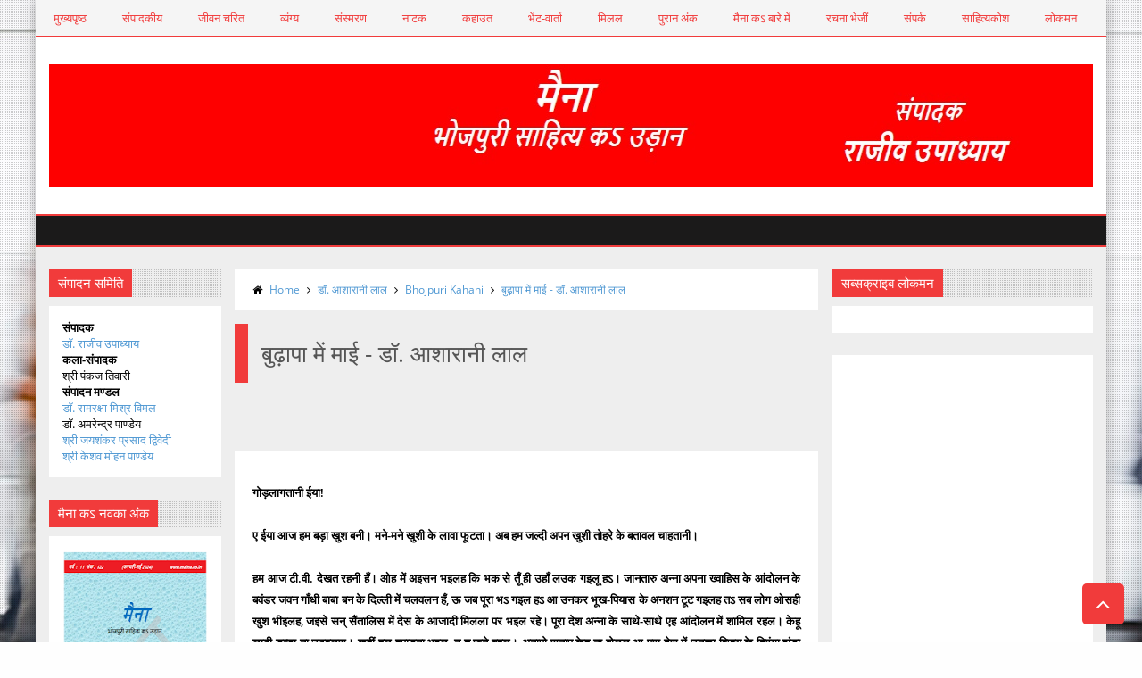

--- FILE ---
content_type: text/html; charset=UTF-8
request_url: https://www.maina.co.in/2019/07/bhojpuri-kahani-budhapa-mein-maai-dr-asha-rani-lal.html
body_size: 64557
content:
<!DOCTYPE html>
<html class='v2' dir='ltr' xmlns='http://www.w3.org/1999/xhtml' xmlns:b='http://www.google.com/2005/gml/b' xmlns:data='http://www.google.com/2005/gml/data' xmlns:expr='http://www.google.com/2005/gml/expr'>
<head>
<link href='https://www.blogger.com/static/v1/widgets/335934321-css_bundle_v2.css' rel='stylesheet' type='text/css'/>
<script async='async' crossorigin='anonymous' src='https://pagead2.googlesyndication.com/pagead/js/adsbygoogle.js?client=ca-pub-6572708938464465'></script>
<script async='async' crossorigin='anonymous' src='https://pagead2.googlesyndication.com/pagead/js/adsbygoogle.js?client=ca-pub-6572708938464465'></script>
<!-- Global site tag (gtag.js) - Google Analytics -->
<script async='async' src='https://www.googletagmanager.com/gtag/js?id=UA-74075955-1'></script>
<script>
  window.dataLayer = window.dataLayer || [];
  function gtag(){dataLayer.push(arguments);}
  gtag('js', new Date());

  gtag('config', 'UA-74075955-1');
</script>
<meta content='XGUfoDNxv9UD1wpAAybvSsvNdCb_h0isXIc8ELgjUNk' name='google-site-verification'/>
<meta content='9416B7E27434A465681A80C751BF2E18' name='msvalidate.01'/>
<meta content='aZnJisdHOdHZhcdd2b7dmCCbbyk' name='alexaVerifyID'/>
<!-- This code line insert necessary meta tags to the blog header -->
<meta content='text/html; charset=UTF-8' http-equiv='Content-Type'/>
<meta content='blogger' name='generator'/>
<link href='https://www.maina.co.in/favicon.ico' rel='icon' type='image/x-icon'/>
<link href='https://www.maina.co.in/2019/07/bhojpuri-kahani-budhapa-mein-maai-dr-asha-rani-lal.html' rel='canonical'/>
<link rel="alternate" type="application/atom+xml" title="म&#2376;न&#2366;: भ&#2379;जप&#2369;र&#2368; स&#2366;ह&#2367;त&#2381;य क उड़&#2366;न (Maina Bhojpuri Magazine) - Atom" href="https://www.maina.co.in/feeds/posts/default" />
<link rel="alternate" type="application/rss+xml" title="म&#2376;न&#2366;: भ&#2379;जप&#2369;र&#2368; स&#2366;ह&#2367;त&#2381;य क उड़&#2366;न (Maina Bhojpuri Magazine) - RSS" href="https://www.maina.co.in/feeds/posts/default?alt=rss" />
<link rel="service.post" type="application/atom+xml" title="म&#2376;न&#2366;: भ&#2379;जप&#2369;र&#2368; स&#2366;ह&#2367;त&#2381;य क उड़&#2366;न (Maina Bhojpuri Magazine) - Atom" href="https://www.blogger.com/feeds/5766880049298620909/posts/default" />

<link rel="alternate" type="application/atom+xml" title="म&#2376;न&#2366;: भ&#2379;जप&#2369;र&#2368; स&#2366;ह&#2367;त&#2381;य क उड़&#2366;न (Maina Bhojpuri Magazine) - Atom" href="https://www.maina.co.in/feeds/8106683976639435028/comments/default" />
<!--Can't find substitution for tag [blog.ieCssRetrofitLinks]-->
<link href='https://blogger.googleusercontent.com/img/b/R29vZ2xl/AVvXsEjsUqkmYAKqpxvA5t56R_6rszMStfIp7QDut1d2Tgciy62bo97Gc0mNOaIJDTEPfK9adIaNtQgVc_E4sjE4OulrAK1_vY-Idlxns2QwBe2gMxk6qCHZnH2V8_IRDj6Ea9N61Sa2C81_wXk/s320/%25E0%25A4%25A1%25E0%25A5%2589.+%25E0%25A4%2586%25E0%25A4%25B6%25E0%25A4%25BE%25E0%25A4%25B0%25E0%25A4%25BE%25E0%25A4%25A8%25E0%25A5%2580+%25E0%25A4%25B2%25E0%25A4%25BE%25E0%25A4%25B2.jpg' rel='image_src'/>
<meta content='गोड़लागतानी ईया!
ए ईया आज हम बड़ा खुश बनी। मने-मने खुशी के लावा फूटता। अब हम जल्‍दी अपन खुशी तोहरे के बतावल चाहतानी।
हम आज टी.वी. देखत रहनी हँ। ओह में अइसन भइलह कि भक से तूँ ही उहाँ लउक गइलू हऽ। जानतारु अन्‍ना अपना ख्‍वाहिस के आंदोलन के बवंडर जवन गाँधी बाबा बन के दिल्‍ली में चलवलन हँ, ऊ जब पूरा भऽ गइल हऽ आ उनकर भूख-पियास के अनशन टूट गइलह तऽ सब लोग ओसही खुश भीइलह, जइसे सन् सैंतालिस में देस के आजादी मिलला पर भइल रहे। पूरा देश अन्‍ना के साथे-साथे एह आंदोलन में शामिल रहल। केहू लाठी-डन्‍डा ना उठवलस। कहीं हूल-हपाड़ना भइल, न त खूने बहल। अनापो-सनाप केहू ना बोलल आ पूरा देस में उनका विजय के तिरंगा झंडा लहराए लागल।
बुढ़ापा में माई - डॉ. आशारानी लाल
भोजपुरी कहानी' name='description'/>
<meta content='https://www.maina.co.in/2019/07/bhojpuri-kahani-budhapa-mein-maai-dr-asha-rani-lal.html' property='og:url'/>
<meta content='बुढ़ापा में माई - डॉ. आशारानी लाल' property='og:title'/>
<meta content='गोड़लागतानी ईया!
ए ईया आज हम बड़ा खुश बनी। मने-मने खुशी के लावा फूटता। अब हम जल्‍दी अपन खुशी तोहरे के बतावल चाहतानी।
हम आज टी.वी. देखत रहनी हँ। ओह में अइसन भइलह कि भक से तूँ ही उहाँ लउक गइलू हऽ। जानतारु अन्‍ना अपना ख्‍वाहिस के आंदोलन के बवंडर जवन गाँधी बाबा बन के दिल्‍ली में चलवलन हँ, ऊ जब पूरा भऽ गइल हऽ आ उनकर भूख-पियास के अनशन टूट गइलह तऽ सब लोग ओसही खुश भीइलह, जइसे सन् सैंतालिस में देस के आजादी मिलला पर भइल रहे। पूरा देश अन्‍ना के साथे-साथे एह आंदोलन में शामिल रहल। केहू लाठी-डन्‍डा ना उठवलस। कहीं हूल-हपाड़ना भइल, न त खूने बहल। अनापो-सनाप केहू ना बोलल आ पूरा देस में उनका विजय के तिरंगा झंडा लहराए लागल।
बुढ़ापा में माई - डॉ. आशारानी लाल
भोजपुरी कहानी' property='og:description'/>
<meta content='https://blogger.googleusercontent.com/img/b/R29vZ2xl/AVvXsEjsUqkmYAKqpxvA5t56R_6rszMStfIp7QDut1d2Tgciy62bo97Gc0mNOaIJDTEPfK9adIaNtQgVc_E4sjE4OulrAK1_vY-Idlxns2QwBe2gMxk6qCHZnH2V8_IRDj6Ea9N61Sa2C81_wXk/w1200-h630-p-k-no-nu/%25E0%25A4%25A1%25E0%25A5%2589.+%25E0%25A4%2586%25E0%25A4%25B6%25E0%25A4%25BE%25E0%25A4%25B0%25E0%25A4%25BE%25E0%25A4%25A8%25E0%25A5%2580+%25E0%25A4%25B2%25E0%25A4%25BE%25E0%25A4%25B2.jpg' property='og:image'/>
<!-- font-awesome Icons [template icons][Start] -->
<link href='//netdna.bootstrapcdn.com/font-awesome/4.0.3/css/font-awesome.css' rel='stylesheet'/>
<!-- font-awesome Icons [End] -->
<!-- Resonsive Meta tag -->
<meta content='width=device-width, initial-scale=1, maximum-scale=1' name='viewport'/>
<!-- Resonsive Meta tag [End] -->
<!-- Web pages Titles [Start] -->
<title>
ब&#2369;ढ&#2364;&#2366;प&#2366; म&#2375;&#2306; म&#2366;ई - ड&#2377;. आश&#2366;र&#2366;न&#2368; ल&#2366;ल - म&#2376;न&#2366;: भ&#2379;जप&#2369;र&#2368; स&#2366;ह&#2367;त&#2381;य क उड़&#2366;न (Maina Bhojpuri Magazine)
</title>
<!-- Web pages Titles [End] -->
<meta content='गोड़लागतानी ईया!
ए ईया आज हम बड़ा खुश बनी। मने-मने खुशी के लावा फूटता। अब हम जल्‍दी अपन खुशी तोहरे के बतावल चाहतानी।
हम आज टी.वी. देखत रहनी हँ। ओह में अइसन भइलह कि भक से तूँ ही उहाँ लउक गइलू हऽ। जानतारु अन्‍ना अपना ख्‍वाहिस के आंदोलन के बवंडर जवन गाँधी बाबा बन के दिल्‍ली में चलवलन हँ, ऊ जब पूरा भऽ गइल हऽ आ उनकर भूख-पियास के अनशन टूट गइलह तऽ सब लोग ओसही खुश भीइलह, जइसे सन् सैंतालिस में देस के आजादी मिलला पर भइल रहे। पूरा देश अन्‍ना के साथे-साथे एह आंदोलन में शामिल रहल। केहू लाठी-डन्‍डा ना उठवलस। कहीं हूल-हपाड़ना भइल, न त खूने बहल। अनापो-सनाप केहू ना बोलल आ पूरा देस में उनका विजय के तिरंगा झंडा लहराए लागल।
बुढ़ापा में माई - डॉ. आशारानी लाल
भोजपुरी कहानी' name='description'/>
<!-- Auto Redirect To Resonsive Desgin Script [Remove it and use Blogger Basic Sittings In case you need this][Start] -->
<script type='text/javascript'> 
//<![CDATA[
    var curl = window.location.href;
    if (curl.indexOf('m=1') != -1) {
        curl = curl.replace('m=1', 'm=0');
        window.location.href = curl;
    }
//]]>
</script>
<!-- Begin Open Graph -->
<meta content='बुढ़ापा में माई - डॉ. आशारानी लाल' property='og:title'/>
<meta content='https://www.maina.co.in/2019/07/bhojpuri-kahani-budhapa-mein-maai-dr-asha-rani-lal.html' property='og:url'/>
<meta content='article' property='og:type'/>
<meta content='मैना: भोजपुरी साहित्य क उड़ान (Maina Bhojpuri Magazine)' property='og:site_name'/>
<meta content='https://blogger.googleusercontent.com/img/b/R29vZ2xl/AVvXsEjsUqkmYAKqpxvA5t56R_6rszMStfIp7QDut1d2Tgciy62bo97Gc0mNOaIJDTEPfK9adIaNtQgVc_E4sjE4OulrAK1_vY-Idlxns2QwBe2gMxk6qCHZnH2V8_IRDj6Ea9N61Sa2C81_wXk/s72-c/%25E0%25A4%25A1%25E0%25A5%2589.+%25E0%25A4%2586%25E0%25A4%25B6%25E0%25A4%25BE%25E0%25A4%25B0%25E0%25A4%25BE%25E0%25A4%25A8%25E0%25A5%2580+%25E0%25A4%25B2%25E0%25A4%25BE%25E0%25A4%25B2.jpg' property='og:image'/>
<meta content='गोड़लागतानी ईया!
ए ईया आज हम बड़ा खुश बनी। मने-मने खुशी के लावा फूटता। अब हम जल्‍दी अपन खुशी तोहरे के बतावल चाहतानी।
हम आज टी.वी. देखत रहनी हँ। ओह में अइसन भइलह कि भक से तूँ ही उहाँ लउक गइलू हऽ। जानतारु अन्‍ना अपना ख्‍वाहिस के आंदोलन के बवंडर जवन गाँधी बाबा बन के दिल्‍ली में चलवलन हँ, ऊ जब पूरा भऽ गइल हऽ आ उनकर भूख-पियास के अनशन टूट गइलह तऽ सब लोग ओसही खुश भीइलह, जइसे सन् सैंतालिस में देस के आजादी मिलला पर भइल रहे। पूरा देश अन्‍ना के साथे-साथे एह आंदोलन में शामिल रहल। केहू लाठी-डन्‍डा ना उठवलस। कहीं हूल-हपाड़ना भइल, न त खूने बहल। अनापो-सनाप केहू ना बोलल आ पूरा देस में उनका विजय के तिरंगा झंडा लहराए लागल।
बुढ़ापा में माई - डॉ. आशारानी लाल
भोजपुरी कहानी' name='og:description'/>
<meta content='Facebook App ID here' property='fb:app_id'/>
<meta content='Facebook Admins ID here' property='fb:admins'/>
<!-- End Facebook Open Graph -->
<!-- Begin twitter card -->
<meta content='summary' name='twitter:card'/>
<meta content='@templateism' name='twitter:site'/>
<meta content='@templateism' name='twitter:creator'/>
<meta content='बुढ़ापा में माई - डॉ. आशारानी लाल' name='twitter:title'/>
<meta content='गोड़लागतानी ईया!
ए ईया आज हम बड़ा खुश बनी। मने-मने खुशी के लावा फूटता। अब हम जल्‍दी अपन खुशी तोहरे के बतावल चाहतानी।
हम आज टी.वी. देखत रहनी हँ। ओह में अइसन भइलह कि भक से तूँ ही उहाँ लउक गइलू हऽ। जानतारु अन्‍ना अपना ख्‍वाहिस के आंदोलन के बवंडर जवन गाँधी बाबा बन के दिल्‍ली में चलवलन हँ, ऊ जब पूरा भऽ गइल हऽ आ उनकर भूख-पियास के अनशन टूट गइलह तऽ सब लोग ओसही खुश भीइलह, जइसे सन् सैंतालिस में देस के आजादी मिलला पर भइल रहे। पूरा देश अन्‍ना के साथे-साथे एह आंदोलन में शामिल रहल। केहू लाठी-डन्‍डा ना उठवलस। कहीं हूल-हपाड़ना भइल, न त खूने बहल। अनापो-सनाप केहू ना बोलल आ पूरा देस में उनका विजय के तिरंगा झंडा लहराए लागल।
बुढ़ापा में माई - डॉ. आशारानी लाल
भोजपुरी कहानी' name='twitter:description'/>
<meta content='https://blogger.googleusercontent.com/img/b/R29vZ2xl/AVvXsEjsUqkmYAKqpxvA5t56R_6rszMStfIp7QDut1d2Tgciy62bo97Gc0mNOaIJDTEPfK9adIaNtQgVc_E4sjE4OulrAK1_vY-Idlxns2QwBe2gMxk6qCHZnH2V8_IRDj6Ea9N61Sa2C81_wXk/s72-c/%25E0%25A4%25A1%25E0%25A5%2589.+%25E0%25A4%2586%25E0%25A4%25B6%25E0%25A4%25BE%25E0%25A4%25B0%25E0%25A4%25BE%25E0%25A4%25A8%25E0%25A5%2580+%25E0%25A4%25B2%25E0%25A4%25BE%25E0%25A4%25B2.jpg' name='twitter:image:src'/>
<meta content='https://www.maina.co.in/' name='twitter:domain'/>
<!-- End twitter card -->
<style id='page-skin-1' type='text/css'><!--
/*
-----------------------------------------------
Blogger Template Style
Name:      Moderen Mag Blogger Template
Designer:  Syed Faizan Ali
URL1:      www.templateism.com
URL2:      www.mybloggerlab.com
Date:   	11 May 2014
License:  This free Blogger template is licensed under the Creative Commons Attribution 3.0 License, which permits both personal and commercial use.
However, to satisfy the 'attribution' clause of the license, you are required to keep the footer links intact which provides due credit to its authors. For more specific details about the license, you may visit th
----------------------------------------------- */
/* Variable definitions
====================
<Variable name="startSide" description="Side where text starts in blog language" type="automatic" default="right"/>
<Variable name="endSide" description="Side where text ends in blog language" type="automatic" default="left"/>
<Variable name="keycolor" description="Main Color" type="color" default="#F01E1E"/>
<Variable name="body.background" description="Background" type="background" color="#ffffff" default="$(color) url() repeat fixed top center"/>
<Variable name="main.color" description="Main Theme Color" type="color" default="#F01E1E"/>
<Group description="links color" selector="body">
<Variable name="link.color" description="link color" type="color" default="#38c"/>
<Variable name="link.color.hover" description="link color hover" type="color" default="#222"/>
</Group>
*/
/* Main Sittings
----------------------------------------------- */
@font-face {
font-family: 'open sans';
font-style: normal;
font-weight: 300;
src: local('open sans Light'), local('open sans-Light'), url(http://themes.googleusercontent.com/static/fonts/open sans/v8/HqHm7BVC_nzzTui2lzQTDT8E0i7KZn-EPnyo3HZu7kw.woff) format('woff');
}
@font-face {
font-family: 'open sans';
font-style: normal;
font-weight: 400;
src: local('open sans Regular'), local('open sans-Regular'), url(http://themes.googleusercontent.com/static/fonts/open sans/v8/-g5pDUSRgvxvOl5u-a_WHw.woff) format('woff');
}
@font-face {
font-family: 'open sans';
font-style: normal;
font-weight: 700;
src: local('open sans Bold'), local('open sans-Bold'), url(http://themes.googleusercontent.com/static/fonts/open sans/v8/bH7276GfdCjMjApa_dkG6T8E0i7KZn-EPnyo3HZu7kw.woff) format('woff');
}
@font-face {
font-family: 'Open Sans';
font-style: normal;
font-weight: 300;
src: local('Open Sans Light'), local('OpenSans-Light'), url(//themes.googleusercontent.com/static/fonts/opensans/v8/DXI1ORHCpsQm3Vp6mXoaTXhCUOGz7vYGh680lGh-uXM.woff) format('woff');
}
@font-face {
font-family: 'Open Sans';
font-style: normal;
font-weight: 400;
src: local('Open Sans'), local('OpenSans'), url(//themes.googleusercontent.com/static/fonts/opensans/v8/cJZKeOuBrn4kERxqtaUH3T8E0i7KZn-EPnyo3HZu7kw.woff) format('woff');
}
@font-face {
font-family: 'Open Sans';
font-style: normal;
font-weight: 600;
src: local('Open Sans Semibold'), local('OpenSans-Semibold'), url(//themes.googleusercontent.com/static/fonts/opensans/v8/MTP_ySUJH_bn48VBG8sNSnhCUOGz7vYGh680lGh-uXM.woff) format('woff');
}
@font-face {
font-family: 'Open Sans';
font-style: italic;
font-weight: 300;
src: local('Open Sans Light Italic'), local('OpenSansLight-Italic'), url(//themes.googleusercontent.com/static/fonts/opensans/v8/PRmiXeptR36kaC0GEAetxh_xHqYgAV9Bl_ZQbYUxnQU.woff) format('woff');
}
@font-face {
font-family: 'Open Sans';
font-style: italic;
font-weight: 400;
src: local('Open Sans Italic'), local('OpenSans-Italic'), url(//themes.googleusercontent.com/static/fonts/opensans/v8/xjAJXh38I15wypJXxuGMBobN6UDyHWBl620a-IRfuBk.woff) format('woff');
}
body {
font-family: open sans;
font-style: normal;
font-weight: 400;
font-size: 13px;
background: #fefefe url(//themes.googleusercontent.com/image?id=1CVtjxVknoYTX4Kys5N435vB95BN7PXF9ste8Z9xYTvHN-Jk5cSh1TVfGsJ5WiV71Qz_-) no-repeat fixed top center /* Credit: Bim (http://www.istockphoto.com/googleimages.php?id=8500859&platform=blogger) */;
}
p, .item .post-body, .FollowByEmail .widget-content:before, .post-home .post-meta, .toe, .post-snippet, .Text {
font-family: 'Open Sans';
}
#overbg {
background: url(https://blogger.googleusercontent.com/img/b/R29vZ2xl/AVvXsEiYmQZrbrwdI_8QevB00mFELc2UG3ZhytXUIUI-7iyA2ahB1DTxkYCfBOSZqdv1uqNpTAzGHxSjrQZ_BUqsxFKxJCCTkwBEgOrxYqVYgpQsL1OQaPMV9XuI6du6zR8xaqLH5aT1efvMBLQ/s1600/pattern-1.png);
overflow: hidden;
}
ul a {
font-weight: 400;
}
body, .widget, .section {
padding: 0;
margin: 0;
}
html {
height: auto;
}
.clear {
clear: both;
}
iframe {
width: 99%;
}
* {
margin: 0;
padding: 0;
outline: 0;
transition: all 0.5s ease;
-webkit-transition: all 0.5s ease;
-moz-transition: all 0.5s ease;
-o-transition: all 0.5s ease;
}
div,span,applet,object,iframe,h1,h2,h3,h4,h5,h6,p,blockquote,pre,a,abbr,acronym,address,big,cite,code,del,dfn,em,font,img,ins,kbd,q,s,samp,small,strike,strong,sub,sup,tt,var,b,u,i,center,dl,dt,dd,ol,ul,li,fieldset,form,label,legend,table,caption,tbody,tfoot,thead,tr,th,td {
padding: 0;
border: 0;
outline: 0;
vertical-align: baseline;
background: transparent;
}
ins {
text-decoration: underline;
}
del {
text-decoration: line-through;
}
ul,
ol,
dl {
list-style-position: inside;
font-weight: 700;
}
blockquote {
background-color: #eee;
border-top: 5px solid #f13b3b;
padding: 10px;
}
q:before,
q:after {
content: '';
}
abbr,
acronym {
border: 0;
}
caption,
th {
text-align: center;
}
q:before,
q:after {
content: '';
}
abbr,
acronym {
border: 0;
}
.quickedit {
display: none;
}
.blog-feeds,
.post-feeds {
display: none;
}
a, a:visited {
color: #4f98d3
}
a:hover {
color: #646464;
text-decoration: underline;
}
.upbt {
position: fixed;
bottom: 20px;
}
a {
text-decoration: none;
}
::-moz-selection {
background-color: #f13b3b;
color: #fff;
}
::selection {
background-color: #f13b3b;
color: #fff;
}
.list-label-widget-content ul li {
list-style: none;
padding: 0;
}
.list-label-widget-content ul {
padding: 0;
}
.list-label-widget-content ul li a {
display: block;
padding: 8px 5px;
border-bottom: 0;
color: #777;
border-bottom: 1px solid;
}
.list-label-widget-content ul li a:hover {
background-color: #f13b3b;
color: #FFF !important;
text-decoration: none;
}
.list-label-widget-content ul li a:before {
content: "\f02c";
display: inline-block;
font-family: FontAwesome;
font-style: normal;
font-weight: normal;
line-height: 1;
-webkit-font-smoothing: antialiased;
-moz-osx-font-smoothing: grayscale;
}
.Label span {
display: none;
}
.cloud-label-widget-content span {
display: inline-block;
font-size: 100% !important;
min-height: 30px;
line-height: 2em;
margin-bottom: 5px;
}
.cloud-label-widget-content span a {
background-color: #DDD;
color: #111;
padding: 5px 15px;
}
.cloud-label-widget-content span a:hover {
background-color: #f13b3b;
color: #fff;
text-decoration: none;
}
#header-wrapper {
overflow: hidden;
}
#header-content {
overflow: hidden;
padding: 30px 0;
border: 2px solid #f13b3b;
}
#header-top {
overflow: hidden;
background-color: #1B1A1A;
border-bottom: 2px solid #f13b3b;
}
.item #content {
margin-top: 15px;
}
#header-top, #header-top .woo {
height: 33px;
max-width: none !important;
}
#ad .widget {
line-height: 0;
}
.Header h1 {
color: #000;
font-size: 3.5em;
font-weight: 400;
margin: 0;
}
.Header h1:first-letter {
color: #f13b3b;
}
.Header h1 a {
color: #000;
font-weight: 400;
}
.Header h1 a:hover {
opacity: .8;
}
.Header .description {
margin: 0;
font-size: 15px;
}
div#sbar {
height: 40px;
overflow: hidden;
background-color: rgba(0, 0, 0, 0.04);
}
#menu ul li {
list-style: none;
display: inline-block;
padding: 0;
}
#nav {
padding: 0;
}
#menu ul li a {
height: 40px;
display: block;
padding: 0 20px;
line-height: 40px;
color: #f13b3b;
}
#menu ul li a:hover {
background-color: #f13b3b;
color: #fff;
text-decoration: none;
}
div#search-header {
position: relative;
overflow: hidden;
}
#search-header button {
width: 50px;
height: 40px;
border: 0;
font-size: 1.2em;
background-color: #f13b3b;
color: #fff;
cursor: pointer;
}
#shide {
position: absolute;
width: 100%;
top: -80px;
z-index: 9999999;
overflow: hidden;
}
#search-hide input {
border: 0;
width: 100%;
padding: 0 15px;
background-color: rgba(255, 255, 255, 1);
height: 40px;
font-family: open sans;
font-style: normal;
font-weight: 400;
font-size: 16px;
}
button.remove {
position: absolute;
top: 8px;
border: 0;
background-color: transparent;
font-size: 1.5em;
color: #555;
cursor: pointer;
}
/* default style */
.selectnav {
display: none;
}
/* small screen */
@media screen and (max-width: 800px) {
.js #nav { display: none; }
.js .selectnav { display: block; }
.selectnav {
border: 0;
width: 50%;
height: 30px;
padding: 0 10px;
margin-top: 5px;
font-family: open sans;
font-style: normal;
font-weight: 400;
font-size: 13px;
color: #251717;
border: 1px solid #CCC;
background-color: #FFF;
-webkit-border-radius: 4px;
-moz-border-radius: 4px;
border-radius: 4px;
}
#menu {
float: none !important;
}
}
.item .post-body img {
max-width: 97%;
height: auto;
}
#outer-wrapper {
margin: 0 auto;
overflow: hidden;
padding: 0 0 25px;
background-color: #EEE;
}
#outer-wrapper .woo {
margin: 10px auto;
}
#content {
padding: 10px 0;
overflow: hidden;
margin: 0 auto;}
#main-wrapper {
width: 58.5%;
}
#sidebar-wrapper {
width: 25%;
}
#sidebar-wrapper2{
width: 16.5%;
}
.recent-posts ul {
padding: 0;
}
.recent-posts .recent-box {
margin-bottom: 10px;
}
.sidebar .widget-content {
padding: 15px;
background-color: #fff;
}
.widget-title {
margin-bottom: 10px;
background: url(https://blogger.googleusercontent.com/img/b/R29vZ2xl/AVvXsEh8tkZTIEWk6iM2GyCeD1vBVPaTLQ1zVtvRWwM74vup6Evqd0Ff8u2x0UfAZPoCfImrCCZj1um3HW1uV9J2_M_5QJpZO4YSk_va10WedgFNMbKS0FLYrpBBymx1ryDX1FoN0vHomhg5u_U/h120/dot.png);
}
.sidebar h2 {
background-color: #f13b3b;
font-weight: 400;
display: inline-block;
position: relative;
font-size: 15px;
padding: 5px 10px;
color: #FFF;
}
.labelom .fa {
margin-right: 5px;
margin-left: 5px;
}
.labelom {
background-color: #ffffff;
padding: 15px;
margin-bottom: 15px;
font-size: 12px;
}
.post-header {
overflow: hidden;
margin-bottom: 25px;
}
.post-meta-in {
padding: 3px;
margin-bottom:10px;
}
.post-timestamp {
margin-right: 5px !important;
margin-left: 5px !important;
}
.item #blog-pager {
display: none;
}
.box {
overflow: hidden;
background-color: #fff;
margin: 0 auto;
max-width: 1200px;
-moz-box-shadow: 0 0 15px rgba(0,0,0,0.31);
-webkit-box-shadow: 0 0 15px rgba(0, 0, 0, 0.31);
box-shadow: 0 0 15px rgba(0, 0, 0, 0.31);
}
.home.box {
background-color: #fff;
}
.woo {
margin: 0 auto;
overflow: hidden;
position: relative;
}
#header-content .woo, #outer-wrapper .woo, #copyrights .woo {
margin: 0 15px;
}
.main .widget {
margin: 0 15px;
}
.item .post-body {
background-color: #FFF;
padding: 35px 20px;
width: initial;
margin-top: 8px;
line-height: 24px;
}
.item .post-title {
font-size: 2em;
border-color: #f13b3b;
color: #555;
padding: 15px;
font-weight: 400;
margin-bottom: 15px;
}
ul, ol, dl {
font-weight: 400;
}
.popular-posts ul {
padding: 0;
list-style: none;
}
.popular-posts .item-thumbnail {
width: 70px;
height: 70px;
}
.popular-posts img {
width: 70px;
height: 70px;
}
img {
max-width: 100%;
}
.popular-posts .item-snippet {
line-height: 18px;
font-size: 11px;
}
.popular-posts .item-title {
line-height: 21px;
}
/* Start Follow by Email Widget */
.follow-by-email-inner td {
width: 100%;
}
.FollowByEmail .follow-by-email-inner {
margin-top:10px;
}
.FollowByEmail .follow-by-email-inner .follow-by-email-address {
height: 40px;
border: 0 !important;
background-color: #e6e6e6;
text-align: center;
font-family: open sans;
font-style: normal;
font-weight: 400;
font-size: 13px;
color: #000000;
}
.follow-by-email-submit {
background-color: #f13b3b !important;
width: 100% !important;
margin: 0 !important;
height: 40px !important;
min-width: 80px !important;
font-family: open sans !important;
font-style: normal !important;
font-weight: 400 !important;
font-size: 13px !important;
margin-top: 5px !important;
color: #ffffff !important;
}
.follow-by-email-address:focus {
outline: 0;
}
.FollowByEmail .widget-content:before {
content: "Subscribe here to get our newsletter, it is safe just Put your Email and click subscribe";
font-style: normal;
font-weight: 400;
font-size: 13px;
}
.email-icon {
position: absolute;
top: 12px;
color: #f13b3b;
}
/* End Follow by Email Widget */
/* Scrollbar Style
----------------------------------------------- */
::-webkit-scrollbar {
width: 7px;
height:7px;
}
::-webkit-scrollbar-track {
background-color: #EEE;
}
::-webkit-scrollbar-thumb {
background-color: #f13b3b;
}
::-webkit-scrollbar-thumb:window-inactive {
background: #f13b3b;
}
::-webkit-scrollbar-thumb:hover {
background-color: #222;
}
/* Comments
----------------------------------------------- */
.comments .comments-content {
color: #555;
}
.comment-thread ol li.comment {
border-color: #f13b3b;
}
.comments .avatar-image-container {
max-height: none;
width: 60px;
height: 60px;
}
.comments .avatar-image-container img {
border-radius: 50%;
max-width: 60px;
height: 60px;
z-index: 22;
position: relative;
}
.comment-header {
background-color: #756A6A;
display: inline-block;
padding: 5px;
text-transform: uppercase;
}
.comment-header a {
color: #fff;
font-weight: 400;
}
.comments .comment-block {
background-color: #F8F8F8;
padding: 15px;
}
.comments-horizontal {
list-style: none;
display: inline-block;
width: 100%;
padding: 0 !important;
}
.comments-horizontal li {
display: inline-block;
width: 50%;
}
.comments-horizontal li a {
background-color: #EEE;
padding: 15px 0;
width: 100%;
display: block;
text-align: center;
color: #222;
}
.comments-horizontal li.active a {
color: #ffffff;
background-color: #f13b3b;
}
.comments-tabs {
margin-top: 25px;
background-color: #ffffff;
padding: 15px;
}
#facebook-comments {
margin-top: 25px;
}
.contact-form-name, .contact-form-email, .contact-form-email-message, .contact-form-widget {
max-width: none;
margin-bottom: 15px;
}
.contact-form-name, .contact-form-email, .contact-form-email-message {
background-color: #EBEBEB;
border: 0;
}
.contact-form-widget .form {
}
.contact-form-button-submit {
max-width: none;
width: 100%;
height: 35px;
border: 0;
background-image: none;
background-color: #f13b3b;
cursor: pointer;
font-family: open sans;
font-style: normal;
font-weight: 400;
}
.contact-form-name:focus, .contact-form-email:focus, .contact-form-email-message:focus {
border: 0;
box-shadow: none;
}
.contact-form-name:hover, .contact-form-email:hover, .contact-form-email-message:hover {
border: 0;
}
.contact-form-button-submit:hover {
background-color: #222;
background-image: none;
border: 0;
}
.sidebar .contact-form-widget .form {
padding: 15px;
background-color: #FFF;
}
/* Social Icons
----------------------------------------------- */
.social-footer #social-sec ul#social a {
height: 30px;
width: 30px;
background-size: 30px 30px;
}
.social-footer #social-sec {
background-color: transparent;
}
#copyrights p {
margin-top: 5px;
}
#copyrights a {
color: #BBB7B7;
}
#copyrights a:hover {
color: #DDD;
}
#social-sec {
position: relative;
}
#social-sec li {
display: inline-block;
padding: 0;
}
#social-sec .widget ul {
padding: 0;
margin: 0;
}
.LinkList ul {
margin-bottom: 15px;
}
#social-sec ul#social a {
text-indent: -9999px;
display: block;
height: 33px;
width: 33px;
opacity: .7;
color: transparent;
background-size: 33px 33px;
-webkit-border-radius: 50%;
-moz-border-radius: 50%;
border-radius: 50%;
}
#social-sec ul#social a:hover {
opacity: 1;
}
a.facebook {
background-image: url(https://blogger.googleusercontent.com/img/b/R29vZ2xl/AVvXsEh5JvsuAptWw3yIEE5BuGve-WunbFtAPMdOsDmq_ShgsevEMu6gPtQkmQh_jXHGb0OHaKUH4kPtNnk-mR5Yz1ADNHTsSprd5AFqCLubQ2UzNkAsi8Y0PUselND7XUpRjm_iEntAiHbjEZ8f/s1600/Facebook.png)
}
a.twitter {
background-image: url(https://blogger.googleusercontent.com/img/b/R29vZ2xl/AVvXsEiuEFxHSVXRwrkgi3kv-UzL3fh2oaMQon5FJE7p1w-v1krknPskGKykqyniSQpYn6OUW0Mx4-y_aSDyyZWmZI-jGtkmwvBL6zsC0_jD7uNmIOeBcJLVGyvedCP0z28nHCnn-NsITy-7cfYw/s1600/Twitter.png)
}
a.gplus {
background-image: url(https://blogger.googleusercontent.com/img/b/R29vZ2xl/AVvXsEhgpSXlpxlmHaPgNbj-CjGVAWTG9HeZ3Isg09LowrxWyMuOTqlt-wlNJuJxULfvIoZaqL6EIlUT_cjOaq83VuVw9Phj-a5HoKyfk_mTbGYFam7899kVfX9_vuqGccgnIPMC7lSLeznmSBiC/s1600/Google+.png)
}
a.youtube {
background-image: url(https://blogger.googleusercontent.com/img/b/R29vZ2xl/AVvXsEjRZh4HdhF49mlZ7gt59-fsiNeEgO7ukd1wuP373tSrIaJJWgt-mAtYh9W5Xp71GQ9VYaTycfzWy8zzEQepG1uX8djqCIx8y27Alkjo3ZzAzjkv4noNFVMKQz6PP9s68V5GCoXEjP1gtVSm/s1600/Youtube.png)
}
a.instagram {
background-image: url(https://blogger.googleusercontent.com/img/b/R29vZ2xl/AVvXsEiCrooqmQYylcwsJ1vqZDtaS_tXkvjrDIsnyBo6gGaMXYN5Kl9iL-AHd-uztLSi30qcX9vD8zEz8m6gIRowmOifudTPvk8foxKPqWtGubbEf-MAZfinYd-0QOvtGru9Sj1WQTmygDdqiaLB/s1600/Instagram.png)
}
a.behance {
background-image: url(https://blogger.googleusercontent.com/img/b/R29vZ2xl/AVvXsEirex20ajw6-VEgLi4ledTsmeqDfkOOgMeeYV4WKkNIvbnQ96tnDznAAE1Eit3L1InMernfz5x8BCoB9MpCEcMthf77QM8OzsOfWn3gcAV2NqO6ZcBfrF7h3bV0xYz2YYigNM-wiwbV9dP8/s1600/Behance.png)
}
a.pinterest {
background-image: url(https://blogger.googleusercontent.com/img/b/R29vZ2xl/AVvXsEiKAP4jMbfqIf0tvC6T7wPXZIE0ujpjRVAWuuPEEJqQCQ6jK1KXTAFpnQkN6sH7AryAOzH1fvW-5I6SjWzBgGhk1t2DSeE3W_vEOTV2JVG4RFKZbudgIipL-nhVCNFWoAtO2w0YpX32xsMo/s1600/Pinterest.png)
}
a.linkedin {
background-image: url(https://blogger.googleusercontent.com/img/b/R29vZ2xl/AVvXsEiX5p1tA6AditXtX5_JLjkqwp3AvG2epYMKb-bL7gN8qOLRAaplfPEefqg9yGY-tXdIX2lxp9WGP2oqF_BZRXC5uoQnjO24VvenEhlfa799HezFEsTrijhgkGtCuV-AJr7R3D_b-GVaq6fX/s1600/Linkedin.png)
}
a.skype {
background-image: url(https://blogger.googleusercontent.com/img/b/R29vZ2xl/AVvXsEjqXJqro-v6hfjWSx2ZiebyNA02Y4IBWNFyQ4T_zdrqMyW8kTjQElXVcfsK0gDDU4dcZhSv9VyhieyNzUZU-ZwJvKqIGGfbljfk2i1JuRD-S5DhyphenhyphenEs5mB0lxaHU2oYkPXTZ9D3Hwj64-_cF/s1600/Skype.png)
}
a.vimeo {
background-image: url(https://blogger.googleusercontent.com/img/b/R29vZ2xl/AVvXsEjOxk1suBXAM_vlVcd5TxQ5hnuSpMSrIr9TQKU9NUUa0XWQj5DXEDmeQYEfFeSIIZiLqsN3VCTxwqKOi04UqthakuK9asf2kDNUcWBdIOcYSsOoPpH3uu9IT0tyks-SoOf3L4kieMel9Mk/s1600/09_vimeo.png)
}
a.flickr {
background-image: url(https://blogger.googleusercontent.com/img/b/R29vZ2xl/AVvXsEjSnkMJ_RuxBTPgEnPxSaKqXPx6iHkCv1iOrvmdwq388BesVBPAZrk-kqPaWSzHYfN1kSOZ_arv_JTGgksG3yAn026rQnsT02Na38fOYHu5DKGCkYl0x_jLRjWQiO50s98zvIqLD0sVf6pb/s1600/Flickr.png)
}
a.blogger {
background-image: url(https://blogger.googleusercontent.com/img/b/R29vZ2xl/AVvXsEh_KBAqoUhbQgHnbdvUER8Xlbd_mcmazMqt0M9j1HdKPPwjIZepQcZeES3rpQTtN67qj8DxoTmlp_h7tWLD3yRqtkOoLpfmjtgNi_R85lkWwjy5AnfyivKhvWs8xwBUEXJbGtynEnY1cqMX/s1600/Blogger.png)
}
a.digg {
background-image: url(https://blogger.googleusercontent.com/img/b/R29vZ2xl/AVvXsEhJkP9lqdVc4CVr7aRVfvjPFOs-MHR_bHRqID7QaUown_13YLVImJi3eBTB3yZ_3AOc7ScELaOA61QWiUQVUu7aa4SL_m3GmQV80j4gtKd84le1NEHKlXBwM9-oc0qsd0s8t756VsiCseUZ/s1600/Digg.png)
}
a.dribbble {
background-image: url(https://blogger.googleusercontent.com/img/b/R29vZ2xl/AVvXsEgTxKIwtxpEhNZfLcxxqtFyzRgHHYptIskiBXsfGHAg7ilK_GxK3QwbQzAM7NTCldktmKwet-mZvzomkPLpfzHUqVBTLujrm4WjuZTWETM2kSzHIeqpnFs6F0mcmQkxDlxU-bUz8aSPlMuf/s1600/Dribbble.png)
}
a.github {
background-image: url(https://blogger.googleusercontent.com/img/b/R29vZ2xl/AVvXsEjcEu7uoCT3BQFHSw8uq7l8kpGxid6jVRqUQ5El8ecl9k0_hHfyXRaPEVV-CBde228gTAieQtfSV5o7iXyT_O7jqOsYqYmspEt-zYv4Xp3Dn-40Dck4V-P9IlTX7hRLb4xfRqlGdKoucJCW/s1600/Github.png)
}
a .Dribbble {
background-image: url(https://blogger.googleusercontent.com/img/b/R29vZ2xl/AVvXsEgTxKIwtxpEhNZfLcxxqtFyzRgHHYptIskiBXsfGHAg7ilK_GxK3QwbQzAM7NTCldktmKwet-mZvzomkPLpfzHUqVBTLujrm4WjuZTWETM2kSzHIeqpnFs6F0mcmQkxDlxU-bUz8aSPlMuf/s1600/Dribbble.png)
}
a.foursquare {
background-image: url(https://blogger.googleusercontent.com/img/b/R29vZ2xl/AVvXsEju7svOXlyYqjeScRVzw3_8y61uetq4N6DZSGbq04EilPZprRhKV6ND4KVXyPodxzVwG8eJNaCjmnLv-6k9fNlq2Wohrc0Q7e7N0g0VTiXdI3jdAzgQqm7ThUIOZjsWxzxyAyJPvNLDbSuy/s1600/Foursquare.png)
}
a.dropbox {
background-image: url(https://blogger.googleusercontent.com/img/b/R29vZ2xl/AVvXsEjET1q-ot_gAmpfEZWScN4oxLwbCWh3FTGJYTiQIvEcMGPGxSIEFMlNlYSBj_ZiKKTxCBHHDUVVhrjhTP0Kv6sEZHo5mXX9DJjoWE8n9oLE6na7O9mryBdHJjJpoMcW6gaBYQSs9B7_QOe4/s1600/Dropbox.png)
}
a.rss {
background-image: url(https://blogger.googleusercontent.com/img/b/R29vZ2xl/AVvXsEgO8k81BUrlo-KEKwxNwoSLfalUhMFjE0ElVpAP5YR-7e9wQBPLI-zLCLmjL6pzje1Y7kuC5W2zaSjt43AKXH_fOcwwaIXrCrMDR5yVbd-xyuakFbp151ASoed8Q-l6vCaY7shIy0DlanZB/s1600/RSS.png)
}
a.grooveshark {
background-image: url(https://blogger.googleusercontent.com/img/b/R29vZ2xl/AVvXsEjheEiNhyphenhyphenmE0kDVKw6kMuC7P2lUWi_myJLb_9EjM-bOzKHqeHvFL1Lj_6bvSFgCHanqhL8Dst2qlUOPBLzRs9sTHq0oG3kboSOqzasMdgs6ltR6oqNlzMIptN7WaMFvy_3K_9tluba9ggkV/s1600/Grooveshark.png)
}
a.yelp {
background-image: url(https://blogger.googleusercontent.com/img/b/R29vZ2xl/AVvXsEiphk10HCuT4g0NIoY0ixGUxOPyptOAKikUvXTAszRwwjdBU1SudrL93l4GCROa6je4hrj1dGmYwZQIAgp0-v6aJusZYXnuzECSOvKTc8yAqXFhG2Kx2WHU8m14UyKBircwGivPK4oxiTYV/s1600/Yelp.png)
}
a.wordpress {
background-image: url(https://blogger.googleusercontent.com/img/b/R29vZ2xl/AVvXsEiqEdzj_MZBlcOkmmHO6WdUQKcqLK9TY0dXlwR7NV1bf-8ZdhszR0HawZ6H8SMu7Nwizw59vSlyEpvVLqCXQXkkti5wthqR_KHvpKfMlwJdi6DRWYlTEvgqjieNBkDZU-IlvW2dHkq3y43I/s1600/WordPress.png)
}
a.skydrive {
background-image: url(https://blogger.googleusercontent.com/img/b/R29vZ2xl/AVvXsEi2gfykLOmUghfXxtpdVH7Wmpqgu12IFGg5DzRIUR6Asy8v1B4pCvG5oVmjL4oybkbhNGpdy4wMMmIeXoMxQvel_h1aDKMsaEqqX1sYmfTY6R30wW3DOr-_dmdSELyOcaHtPz2A-w2EO6cH/s1600/SkyDrive.png)
}
a.vine {
background-image: url(https://blogger.googleusercontent.com/img/b/R29vZ2xl/AVvXsEhrQOYGYUBKA2ZYvHWC9AyPM5U3Uj4Nx40DmRsq4KuFaNCTdeXwV0fXtfDLsFbfAWujOwIGzrNw9TA-avc02kxA0EH5fLREX3xRtwaZ2PbZLY4v1AXWsbTpShqYROLPaCVUeaza89Vx1z9c/s1600/Vine.png)
}
a.tumblr {
background-image: url(https://blogger.googleusercontent.com/img/b/R29vZ2xl/AVvXsEidt0oAkMPqSxAF6uXpaVQ4jyVeZ5EzlANJKzRYCSNVk5KfbQP3qCqstUhj1f6l5EuQkAU94HBZELDWObEfw-FUdOj89CH1sSKVaLF2jNUGIIjLlPhyphenhyphenN1p6EDK4thC6Hw404tXPaDXpRfdS/s1600/Tumblr.png)
}
a.Dribbble {
background-image: url(https://blogger.googleusercontent.com/img/b/R29vZ2xl/AVvXsEgTxKIwtxpEhNZfLcxxqtFyzRgHHYptIskiBXsfGHAg7ilK_GxK3QwbQzAM7NTCldktmKwet-mZvzomkPLpfzHUqVBTLujrm4WjuZTWETM2kSzHIeqpnFs6F0mcmQkxDlxU-bUz8aSPlMuf/s1600/Dribbble.png)
}
a.TED {
background-image: url(https://blogger.googleusercontent.com/img/b/R29vZ2xl/AVvXsEgG_c7Gd0LcALX4HmMnFkuY_IWy7N7fu2wJmEPq7EPTuLt3fmLoJFlj5hXAAF_Z7q9qeeLoh8KWvxGNwL1rPTcClQZvo41txBwwlkdsXPkEBC2sP4DHc6d-nM9wno6dazB1XkUqFaxD-H1N/s1600/TED.png)
}
a.vimeo {
background-image: url(https://blogger.googleusercontent.com/img/b/R29vZ2xl/AVvXsEhHpdrzmRnAGyNryDtMxvTXQY0Nd7TYlDeSMaLsMYkdXBZYutLGtOi8zJ2WA7DZ4vowhiexSYr03w7_xw4oMYnbZHiOQcGWWqXbm5auW8Jj2SguZf4YvM0dv-2fyDTJlrvGQF42E5XV8I53/s1600/Vimeo.png)
}
a.stumbleupon {
background-image: url(https://blogger.googleusercontent.com/img/b/R29vZ2xl/AVvXsEgfGUgfZxHCFsCfCqEeESk6j-aJ32XLdXaASnGqmlJJ5nHeNJguYrSF3Bl26dU6TxAGJqlwrk1mEdJGKTXR9O4K0OmQo1l_tvn_XClPrc8nrJnT9nAXJC-F5KPVXkVOEwQGn2X200xmRrd9/s1600/StumbleUpon.png)
}
a.spotify {
background-image: url(https://blogger.googleusercontent.com/img/b/R29vZ2xl/AVvXsEieNgxfh-kqDtbcmYIdzoQRrd-cYH_N77RleyPbETNflzCNUkBX_aHpJa-L_z_EUxZBESZPaY0L8yZqSrEFMAT6YMnHGTP0OsVaENY8pfF_xy_sY1Li7wnRlTbjTu5TxyIiGAURorINoy26/s1600/Spotify.png)
}
a.soundcloud {
background-image: url(https://blogger.googleusercontent.com/img/b/R29vZ2xl/AVvXsEjc_q8W41gWVuU7o9Z0Pc6QCqIFUHFv4KmO-AFOgoKQpxhaoUGpyWgYXSx4pQL5KJ1mRCNYPueAMeWRyEL9EiFwYFSQhbSEZ71T7p9nNBwoj_k9LPweSwtqvAWcJ_3rz3vuyB4G97PEJEVu/s1600/Soundcloud.png)
}
a.evernote {
background-image: url(https://blogger.googleusercontent.com/img/b/R29vZ2xl/AVvXsEjr-6IigbpQLEUDA6J1bdHq7dESruhSI7QBjo1z7PVFCGFM78REhGoDMPwMjliyW5cpWg2AeN25USW6-K1v5bbYoU5SOP8uPu_r4w-tqnj4ayya9UrmNkXbLCA8hxO71yq8aRt6bsY-bj1h/s1600/Evernote.png)
}
a.reddit {
background-image: url(https://blogger.googleusercontent.com/img/b/R29vZ2xl/AVvXsEh_E6qhVwo-986uUKpwYJjUO2woiR5TWcOr0-VBL_80VUEt0EzlLxjVfKvgev4Ox1Jls0zyt6yli3eUzBAtoYJmB66CXMArSKyrO6nT5MLB6RpTFSmQGpvPiT8wTlW1IsKEKHPMaxXODmp2/s1600/reddit.png)
}
a.myspace {
background-image: url(https://blogger.googleusercontent.com/img/b/R29vZ2xl/AVvXsEg5Ci7pVKVF3ianvk2Hh2wiqFzVWk-CeMvPx5bSX0tybiWY3TUsClqmnNYLUURljNP38GunfqB0a1sBn8iyVnUpwweY9V9uhMtfzhLlRv5HEB3v-_XDY0xP3zZkKkl6mjDEc2SsC5PzC278/s1600/myspace.png)
}
a.lastfm {
background-image: url(https://blogger.googleusercontent.com/img/b/R29vZ2xl/AVvXsEgzNU9AMcUghMeNaDgPgCLvJhYwog_DGgF5a5LH42MuqgIIENkoR92M292pPOSg9BlNxkVFSfkMei5oV2SmS78g04WtaQ7CtBsIwNIS-XZXxFEu7QsgOyApEvn0aOelRJMQL2zklPwnthyN/s1600/Lastfm.png)
}
a.kickstarter {
background-image: url(https://blogger.googleusercontent.com/img/b/R29vZ2xl/AVvXsEiLOXxEB8OIqhnDWcRjSdc3ALZG_vBcpwA8Kpefi1NxLe_RHdC57sMuI6A5jSTE26weg9Cx0pGshyZGjlr6ImyQtBrticZ9NTyYRHLb6sokXE7I71Dk_HDDKR_ZnJ8voVLwYjUkWRLn4Dun/s1600/Kickstarter.png)
}
a.iMDB {
background-image: url(https://blogger.googleusercontent.com/img/b/R29vZ2xl/AVvXsEiWNkQ-r0sklrCc8mZIEiYLz3_k-aE7ZSqjJHPu4HJWl7RD5Gl6Skm9rhq1VS8_Z1IjWwQzHLw_j6JHWV4uTgbWwOAkFOYvefsBQ6npHhYJZVl9990Pg781vqMLu1RJd_mqIvTm9N0SY-KE/s1600/iMDB.png)
}
/* This is the default Tooltipster theme (feel free to modify or duplicate and create multiple themes!): */
.tooltipster-default {
border-radius: 5px;
border: 2px solid #000;
background: #4c4c4c;
color: #fff;
}
/* Use this next selector to style things like font-size and line-height: */
.tooltipster-default .tooltipster-content {
font-family: Arial, sans-serif;
font-size: 14px;
line-height: 16px;
padding: 8px 10px;
overflow: hidden;
}
/* This next selector defines the color of the border on the outside of the arrow. This will automatically match the color and size of the border set on the main tooltip styles. Set display: none; if you would like a border around the tooltip but no border around the arrow */
.tooltipster-default .tooltipster-arrow .tooltipster-arrow-border {
/* border-color: ... !important; */
}
/* If you're using the icon option, use this next selector to style them */
.tooltipster-icon {
cursor: help;
margin-left: 4px;
}
/* This is the base styling required to make all Tooltipsters work */
.tooltipster-base {
padding: 0;
font-size: 0;
line-height: 0;
position: absolute;
left: 0;
top: 0;
z-index: 9999999;
pointer-events: none;
width: auto;
overflow: visible;
}
.tooltipster-base .tooltipster-content {
overflow: hidden;
}
/* These next classes handle the styles for the little arrow attached to the tooltip. By default, the arrow will inherit the same colors and border as what is set on the main tooltip itself. */
.tooltipster-arrow {
display: block;
text-align: center;
width: 100%;
height: 100%;
position: absolute;
top: 0;
left: 0;
z-index: -1;
}
.tooltipster-arrow span, .tooltipster-arrow-border {
display: block;
width: 0;
height: 0;
position: absolute;
}
.tooltipster-arrow-top span, .tooltipster-arrow-top-right span, .tooltipster-arrow-top-left span {
border-left: 8px solid transparent !important;
border-right: 8px solid transparent !important;
border-top: 8px solid;
bottom: -7px;
}
.tooltipster-arrow-top .tooltipster-arrow-border, .tooltipster-arrow-top-right .tooltipster-arrow-border, .tooltipster-arrow-top-left .tooltipster-arrow-border {
border-left: 9px solid transparent !important;
border-right: 9px solid transparent !important;
border-top: 9px solid;
bottom: -7px;
}
.tooltipster-arrow-bottom span, .tooltipster-arrow-bottom-right span, .tooltipster-arrow-bottom-left span {
border-left: 8px solid transparent !important;
border-right: 8px solid transparent !important;
border-bottom: 8px solid;
top: -7px;
}
.tooltipster-arrow-bottom .tooltipster-arrow-border, .tooltipster-arrow-bottom-right .tooltipster-arrow-border, .tooltipster-arrow-bottom-left .tooltipster-arrow-border {
border-left: 9px solid transparent !important;
border-right: 9px solid transparent !important;
border-bottom: 9px solid;
top: -7px;
}
.tooltipster-arrow-top span, .tooltipster-arrow-top .tooltipster-arrow-border, .tooltipster-arrow-bottom span, .tooltipster-arrow-bottom .tooltipster-arrow-border {
left: 0;
right: 0;
margin: 0 auto;
}
.tooltipster-arrow-top-left span, .tooltipster-arrow-bottom-left span {
left: 6px;
}
.tooltipster-arrow-top-left .tooltipster-arrow-border, .tooltipster-arrow-bottom-left .tooltipster-arrow-border {
left: 5px;
}
.tooltipster-arrow-top-right span,  .tooltipster-arrow-bottom-right span {
right: 6px;
}
.tooltipster-arrow-top-right .tooltipster-arrow-border, .tooltipster-arrow-bottom-right .tooltipster-arrow-border {
right: 5px;
}
.tooltipster-arrow-left span, .tooltipster-arrow-left .tooltipster-arrow-border {
border-top: 8px solid transparent !important;
border-bottom: 8px solid transparent !important;
border-left: 8px solid;
top: 50%;
margin-top: -7px;
right: -7px;
}
.tooltipster-arrow-left .tooltipster-arrow-border {
border-top: 9px solid transparent !important;
border-bottom: 9px solid transparent !important;
border-left: 9px solid;
margin-top: -8px;
}
.tooltipster-arrow-right span, .tooltipster-arrow-right .tooltipster-arrow-border {
border-top: 8px solid transparent !important;
border-bottom: 8px solid transparent !important;
border-right: 8px solid;
top: 50%;
margin-top: -7px;
left: -7px;
}
.tooltipster-arrow-right .tooltipster-arrow-border {
border-top: 9px solid transparent !important;
border-bottom: 9px solid transparent !important;
border-right: 9px solid;
margin-top: -8px;
}
/* Some CSS magic for the awesome animations - feel free to make your own custom animations and reference it in your Tooltipster settings! */
.tooltipster-fade {
opacity: 0;
-webkit-transition-property: opacity;
-moz-transition-property: opacity;
-o-transition-property: opacity;
-ms-transition-property: opacity;
transition-property: opacity;
}
.tooltipster-fade-show {
opacity: 1;
}
.tooltipster-grow {
-webkit-transform: scale(0,0);
-moz-transform: scale(0,0);
-o-transform: scale(0,0);
-ms-transform: scale(0,0);
transform: scale(0,0);
-webkit-transition-property: -webkit-transform;
-moz-transition-property: -moz-transform;
-o-transition-property: -o-transform;
-ms-transition-property: -ms-transform;
transition-property: transform;
-webkit-backface-visibility: hidden;
}
.tooltipster-grow-show {
-webkit-transform: scale(1,1);
-moz-transform: scale(1,1);
-o-transform: scale(1,1);
-ms-transform: scale(1,1);
transform: scale(1,1);
-webkit-transition-timing-function: cubic-bezier(0.175, 0.885, 0.320, 1);
-webkit-transition-timing-function: cubic-bezier(0.175, 0.885, 0.320, 1.15);
-moz-transition-timing-function: cubic-bezier(0.175, 0.885, 0.320, 1.15);
-ms-transition-timing-function: cubic-bezier(0.175, 0.885, 0.320, 1.15);
-o-transition-timing-function: cubic-bezier(0.175, 0.885, 0.320, 1.15);
transition-timing-function: cubic-bezier(0.175, 0.885, 0.320, 1.15);
}
.tooltipster-swing {
opacity: 0;
-webkit-transform: rotateZ(4deg);
-moz-transform: rotateZ(4deg);
-o-transform: rotateZ(4deg);
-ms-transform: rotateZ(4deg);
transform: rotateZ(4deg);
-webkit-transition-property: -webkit-transform, opacity;
-moz-transition-property: -moz-transform;
-o-transition-property: -o-transform;
-ms-transition-property: -ms-transform;
transition-property: transform;
}
.tooltipster-swing-show {
opacity: 1;
-webkit-transform: rotateZ(0deg);
-moz-transform: rotateZ(0deg);
-o-transform: rotateZ(0deg);
-ms-transform: rotateZ(0deg);
transform: rotateZ(0deg);
-webkit-transition-timing-function: cubic-bezier(0.230, 0.635, 0.495, 1);
-webkit-transition-timing-function: cubic-bezier(0.230, 0.635, 0.495, 2.4);
-moz-transition-timing-function: cubic-bezier(0.230, 0.635, 0.495, 2.4);
-ms-transition-timing-function: cubic-bezier(0.230, 0.635, 0.495, 2.4);
-o-transition-timing-function: cubic-bezier(0.230, 0.635, 0.495, 2.4);
transition-timing-function: cubic-bezier(0.230, 0.635, 0.495, 2.4);
}
.tooltipster-fall {
top: 0;
-webkit-transition-property: top;
-moz-transition-property: top;
-o-transition-property: top;
-ms-transition-property: top;
transition-property: top;
-webkit-transition-timing-function: cubic-bezier(0.175, 0.885, 0.320, 1);
-webkit-transition-timing-function: cubic-bezier(0.175, 0.885, 0.320, 1.15);
-moz-transition-timing-function: cubic-bezier(0.175, 0.885, 0.320, 1.15);
-ms-transition-timing-function: cubic-bezier(0.175, 0.885, 0.320, 1.15);
-o-transition-timing-function: cubic-bezier(0.175, 0.885, 0.320, 1.15);
transition-timing-function: cubic-bezier(0.175, 0.885, 0.320, 1.15);
}
.tooltipster-fall-show {
}
.tooltipster-fall.tooltipster-dying {
-webkit-transition-property: all;
-moz-transition-property: all;
-o-transition-property: all;
-ms-transition-property: all;
transition-property: all;
top: 0px !important;
opacity: 0;
}
.tooltipster-slide {
left: -40px;
-webkit-transition-property: left;
-moz-transition-property: left;
-o-transition-property: left;
-ms-transition-property: left;
transition-property: left;
-webkit-transition-timing-function: cubic-bezier(0.175, 0.885, 0.320, 1);
-webkit-transition-timing-function: cubic-bezier(0.175, 0.885, 0.320, 1.15);
-moz-transition-timing-function: cubic-bezier(0.175, 0.885, 0.320, 1.15);
-ms-transition-timing-function: cubic-bezier(0.175, 0.885, 0.320, 1.15);
-o-transition-timing-function: cubic-bezier(0.175, 0.885, 0.320, 1.15);
transition-timing-function: cubic-bezier(0.175, 0.885, 0.320, 1.15);
}
.tooltipster-slide.tooltipster-slide-show {
}
.tooltipster-slide.tooltipster-dying {
-webkit-transition-property: all;
-moz-transition-property: all;
-o-transition-property: all;
-ms-transition-property: all;
transition-property: all;
left: 0px !important;
opacity: 0;
}
/* CSS transition for when contenting is changing in a tooltip that is still open. The only properties that will NOT transition are: width, height, top, and left */
.tooltipster-content-changing {
opacity: 0.5;
-webkit-transform: scale(1.1, 1.1);
-moz-transform: scale(1.1, 1.1);
-o-transform: scale(1.1, 1.1);
-ms-transform: scale(1.1, 1.1);
transform: scale(1.1, 1.1);
}
.tooltipster-punk {
border-radius: 5px;
border-bottom: 3px solid #f71169;
background: #2a2a2a;
color: #fff;
}
.tooltipster-punk .tooltipster-content {
font-family: 'Courier', monospace;
font-size: 14px;
line-height: 16px;
padding: 8px 10px;
}
.post-home .post-title {
margin-bottom: 10px;
font-weight: 400;
}
.post-home .post-meta {
margin-bottom: 10px;
}
.toe {
}
.jump-link a {
background-color: #f13b3b;
color: #fff;
padding: 5px 15px;
}
.jump-link a:hover {
background-color: #111;
text-decoration: none;
}
.status-msg-border {
display: none;
}
.status-msg-body {
position: relative;
}
.status-msg-wrap {
margin: 0;
width: 100%;
padding: 10px 0;
background-color: #474747;
color: #fff;
}
.status-msg-body:before {
display: inline-block;
font-family: FontAwesome;
font-style: normal;
font-weight: normal;
line-height: 1;
-webkit-font-smoothing: antialiased;
-moz-osx-font-smoothing: grayscale;
}
.status-msg-wrap a {
color: #ddd;
}
.loadbt {
background-color: #f13b3b;
display: block;
color: #fff;
padding: 5px 0;
margin-top: 15px;
}
.loadbt:hover {
background-color: #222;
color: #fff;
}
.post-home .post-meta a, .post-home .post-meta .fa {
color: #777;
}
.index .post, .archive .post {
background-color: #fff;
margin-top: 20px;
box-shadow: 0 0 12px rgba(171, 139, 110, 0.38);
-webkit-box-shadow: 0 0 12px rgba(171, 139, 110, 0.38);
-khtml-box-shadow: 0 0 12px rgba(171,139,110,.38);
-moz-box-shadow: 0 0 12px rgba(171,139,110,.38);
-ms-box-shadow: 0 0 12px rgba(171,139,110,.38);
}
.jump-link {
position: absolute;
z-index: 5;
top: 20px;
}
.index .post-header, .archive .post-header {
display: none;
}
#footer-wrapper {
background-color: #151515;
color: #fff;
padding: 15px 0;
border-top: 5px solid #f13b3b;
}
#footer-wrapper .footer {
width: 25%;
overflow: hidden;
}
#footer-wrapper .widget {
margin: 0 15px;
}
#footer-wrapper .widget ul {
padding: 0;
}
#footer-wrapper a {
color: #BBB7B7;
}
#footer-wrapper a:hover {
color: #DDD;
}
#footer-wrapper .widget h2 {
border-bottom: 5px solid #f13b3b;
display: block;
border-left: 0;
border-right: 0;
color: #B9B9B9;
margin-bottom: 15px;
font-size: 16px;
padding: 10px 0;
font-weight: 400;
background-color: rgba(0, 0, 0, 0.04);
}
#footer-wrapper .contact-form-name, #footer-wrapper .contact-form-email, #footer-wrapper .contact-form-email-message {
background-color: #2B2929;
color: #FFF;
}
#footer-wrapper .FollowByEmail .follow-by-email-inner .follow-by-email-address {
background-color: #222;
color: #fff;
}
#footer-wrapper .cloud-label-widget-content span a {
background-color: #222;
}
#footer-wrapper .cloud-label-widget-content span a:hover {
background-color: #f13b3b;
color: #fff;
}
#footer-wrapper #ArchiveList select {
background-color: #222;
color: #fff;
}
#copyrights {
padding: 10px 0;
background-color: #252525;
color: #FFF;
}
.upbt .fa {
background-color: #f13b3b;
color: #fff;
padding: 10px 15px;
font-size: 2em;
border-radius: 5px;
}
.upbt .fa:hover {
background-color: #222;
}
#ArchiveList a {
line-height: 22px;
}
#ArchiveList select {
border: 0;
background-color: #EEE;
padding: 15px;
width: 100%;
font-family: open sans;
}
.sidebar .widget {
margin-bottom: 25px;
}
.index .post-outer {
position: relative;
overflow: hidden;
}
.index .post-outer:after {
content: no-close-quote;
position: absolute;
bottom: 0;
left: 0;
width: 100%;
height: 151px;
background: url(https://blogger.googleusercontent.com/img/b/R29vZ2xl/AVvXsEgYDs2GBEgBio8Z5KIKuYG_xYHKJpnkFk7F_V6JAKqaX01oWPkX9JcRRw_M49vHrlZAs5pjZxFjkGakT62nZVMTF-J8nZuTd763LmPjphHKS-f1T_MZ-qzhKw9QwRMFrR4SpzJ25ervbH8/s1600/gradient.png) repeat-x;
}
.archive .post-outer {
position: relative;
overflow: hidden;
}
.archive .post-outer:after {
content: no-close-quote;
position: absolute;
bottom: 0;
left: 0;
width: 100%;
height: 151px;
background: url(https://blogger.googleusercontent.com/img/b/R29vZ2xl/AVvXsEgYDs2GBEgBio8Z5KIKuYG_xYHKJpnkFk7F_V6JAKqaX01oWPkX9JcRRw_M49vHrlZAs5pjZxFjkGakT62nZVMTF-J8nZuTd763LmPjphHKS-f1T_MZ-qzhKw9QwRMFrR4SpzJ25ervbH8/s1600/gradient.png) repeat-x;
}
.post-snippet {
color: #BBB;
}
.post-home .post-title a {
color: #fff;
}
.post-home .post-meta a, .post-home .post-meta .fa {
color: #DDD;
}
.post-home .imageContainer {
width: 100%;
height: 300px;
float: none;
margin-bottom: 10px;
}
.post-home img {
float: none;
position: relative;
}
.post-info {
padding: 0 15px;
position: absolute;
z-index: 5;
bottom: 5px;
}
.error_page .sidebar {
display: none;
}
.error_page .home-link:hover {
padding: 10px 25px;
}
.error_page #main-wrapper {
width: 100%;
background-color: #474747;
}
.error_page .home-link {
background-color: #fff;
color: #111;
padding: 10px 25px;
display: inline-block;
}
.error_page .error-title span {
color: #fff;
font-size: 10em;
font-family: open sans;
}
.error_page .error-title {
text-align: center;
}
.error_page #outer-wrapper {
background-color: #474747;
}
.post-pager {
margin-bottom: 10px;
overflow: hidden;
padding: 0 !important;
}
.post-pager li.next {
padding: 0;
background: none;
margin: 0;
}
.post-pager li.next a {
padding-right: 24px;
}
.post-pager li.previous {
margin-top: 0;
margin-bottom: 0;
padding: 0;
background: none;
}
.post-pager li {
width: 50%;
display: inline;
float: right;
text-align: center;
}
.post-pager li a {
position: relative;
display: block;
outline: none;
text-decoration: none;
}
.post-pager li i {
color: #ccc;
font-size: 18px;
}
.post-pager li a strong {
display: block;
font-size: 20px;
color: #ccc;
font-weight: 700;
margin-bottom: 10px;
}
.post-pager li a span {
font-size: 15px;
color: #666;
margin: 0;
}
.post-pager li a:hover span,
.post-pager li a:hover i {
color: #222;
}
.post-pager li.previous i {
margin-top: 15%;
}
.post-pager li.next i {
margin-top: 15%;
}
.post-pager li.next i,
.post-pager li.previous i,
.post-pager li.next,
.post-pager li.previous {
-webkit-transition-property: background color;
-webkit-transition-duration: .4s;
-webkit-transition-timing-function: ease-out;
-moz-transition-property: background color;
-moz-transition-duration: .4s;
-moz-transition-timing-function: ease-out;
-o-transition-property: background color;
-o-transition-duration: .4s;
-o-transition-timing-function: ease-out;
transition-property: background color;
transition-duration: .4s;
transition-timing-function: ease-out;
}
.post-pager li {
padding-top: 15px!important;
margin-top: 10px !important;
}
#comments h4 {
font-weight: 400;
}
/* related posts styles */
#related-posts h2 {
margin-bottom: 10px;
font-weight: 400;
}
#related-posts {
overflow: hidden;
border-top: 1px solid #DDD;
margin-top: 20px;
padding-top: 10px;
margin-bottom: 5px;
background-color: #FFF;
padding: 25px;
}
#related-posts .related_img {
width: 100%;
height: 120px;
opacity: 1;
}
#related-posts .related_img:hover {
opacity: .7;
}
#related-posts a {
width: 30%;
}
/* end related posts style */
/* recent posts main style */
#label_with_thumbs li {
width: 100%;
display: inline-block;
padding: 0;
}
.imageContainer {
width: 70px;
height: 70px;
overflow: hidden;
}
.label_thumb {
position: relative;
max-width: none !important;
}
.label_title {
display: block;
font-size: 14px;
line-height: 23px;
margin-bottom: 7px;
}
.post-date {
font-size: 11px;
font-weight: normal;
color: #888 !important;
}
.post-date:before {
content: "\f073";
font-family: FontAwesome;
display: inline-block;
}
.recent-com {
color: #888 !important;
font-size: 11px;
}
.recent-com:before {
content: "\f0e6";
font-family: FontAwesome;
display: inline-block;
}
.toe {
overflow: hidden;
display: block;
margin-bottom: 5px;
}
li.recent-box:last-child {
border-bottom: 0 !important;
}
.post-summary {
line-height: 18px;
}
.ro {
margin-bottom: 15px;
overflow: hidden;
}
.recent {
background-color: #FFF;
overflow: hidden;
}
#recent1 {
width: 100%;
}
#recent2 {
width: 100%;
}
#recent2 .imageContainer {
width: 350px;
height: 300px;
float: none;
}
#recent2 .recent-box {
width: 48%;
overflow: hidden;
padding: 0;
color: #9B9B9B;
margin-bottom: 15px;
-webkit-box-sizing: border-box;
-moz-box-sizing: border-box;
box-sizing: border-box;
}
.recent .post-summary {
color: #9B9B9B;
}
#recent2 .label_title, #recent2 .toe, #recent2 .post-summary {
margin: 10px;
}
#recent2 .label_title {
font-size: 1.2em;
}
#recent1 .recent-box {
width: 50%;
display: inline-block;
margin-bottom: 8px;
-webkit-box-sizing: border-box;
-moz-box-sizing: border-box;
box-sizing: border-box;
padding: 0 10px;
}
#recent1 .recent-box .imageContainer {
width: 100%;
float: none;
height: 150px;
margin-bottom: 8px;
}
#recent3 .recent-box {
width: 50%;
display: inline-table;
margin-bottom: 8px;
}
#recent4 .imageContainer {
width: 200px;
height: 150px;
}
#recent4 .recent-box {
width: 490px;
overflow: hidden;
padding: 0;
background-color: #444;
color: #9B9B9B;
height: 150px;
margin-bottom: 15px;
box-shadow: 0px 40px 20px -40px #858585;
-webkit-box-shadow: 0px 40px 20px -40px #858585;
-moz-box-shadow: 0px 40px 20px -40px rgb(133, 133, 133);
-o-box-shadow: 0px 40px 20px -40px rgb(133, 133, 133);
}
#recent4 .recent-box a {
color: #DDD;
}
#recent4 .label_title, #recent4 .toe, #recent4 .post-summary {
margin: 10px;
}
#recent4 .label_title {
font-size: 1.2em;
}
#recent4 .label_thumb:hover {
-webkit-transform: scale(1.1);
-moz-transform: scale(1.1);
-o-transform: scale(1.1);
}
#recent5, #recent6 {
width: 49%;
background-color: #FFF;
-webkit-box-sizing: border-box;
-moz-box-sizing: border-box;
box-sizing: border-box;
}
#recent5 .recent-box, #recent6 .recent-box, #recent7 .recent-box {
margin-bottom: 10px;
border-bottom: 1px solid #F1F1F1;
padding-bottom: 15px;
}
#recent5 .recent-box:first-child, #recent6 .recent-box:first-child, #recent7 .recent-box:first-child {
margin-bottom: 20px;
}
#recent5 .recent-box:first-child .imageContainer, #recent6 .recent-box:first-child .imageContainer {
float: none;
width: 100%;
height: 150px;
margin-bottom: 5px;
}
#recent5 ul, #recent6 ul {
padding-left: 10px;
padding-right: 10px;
padding-top: 0;
}
#recent5 .recent-box:first-child .imageContainer img:hover, #recent6 .recent-box:first-child .imageContainer img:hover {
-webkit-transform: scale(1.1);
-moz-transform: scale(1.1);
-o-transform: scale(1.1);
}
#recent5 .recent-box .post-summary, #recent6 .recent-box .post-summary, #recent7 .recent-box .post-summary {
display: none;
}
#recent5 .recent-box:first-child .post-summary, #recent6 .recent-box:first-child .post-summary, #recent7 .recent-box:first-child .post-summary {
display: block;
}
.cover {
direction: ltr;
margin: 25px 0;
background-color: #fff;
max-height: 450px;
}
#coverflow .next {
right: 0;
}
#coverflow .prev {
left: 0;
}
#coverflow button {
top: 220px;
position: absolute;
z-index: 55;
border: 0;
padding: 15px;
background-color: #f13b3b;
color: #fff;
cursor: pointer;
opacity: 0;
}
#coverflow:hover button {
opacity: 1;
}
#coverflow .recent-box {
width: 395px;
height: 450px;
position: relative;
}
#coverflow .recent-box .imageContainer {
width: 395px;
height: 450px;
}
#coverflow .recent-box .label_title {
position: absolute;
z-index: 5;
color: #fff;
width: auto;
padding: 10px 0;
text-align: center;
left: 0;
right: 0;
bottom: 15px;
margin: 0 20px;
font-size: 1.4em;
line-height: 2em;
}
#coverflow .recent-box .label_title:before {
content: "";
}
#coverflow .recent-box:after {
content: no-close-quote;
position: absolute;
bottom: 0;
left: 0;
width: 100%;
height: 151px;
background: url(https://blogger.googleusercontent.com/img/b/R29vZ2xl/AVvXsEgYDs2GBEgBio8Z5KIKuYG_xYHKJpnkFk7F_V6JAKqaX01oWPkX9JcRRw_M49vHrlZAs5pjZxFjkGakT62nZVMTF-J8nZuTd763LmPjphHKS-f1T_MZ-qzhKw9QwRMFrR4SpzJ25ervbH8/s1600/gradient.png) repeat-x;
}
#coverflow .recent-box .toe {
position: absolute;
background-color: rgba(0, 0, 0, 0.55);
padding: 10px;
top: 10px;
}
#coverflow .recent-box .toe a {
color: #FFF !important;
}
.recent .title {
line-height: 32px;
color: #19232D;
margin-bottom: 10px;
text-align: center;
font-size: 16px;
background: url(https://blogger.googleusercontent.com/img/b/R29vZ2xl/AVvXsEh8tkZTIEWk6iM2GyCeD1vBVPaTLQ1zVtvRWwM74vup6Evqd0Ff8u2x0UfAZPoCfImrCCZj1um3HW1uV9J2_M_5QJpZO4YSk_va10WedgFNMbKS0FLYrpBBymx1ryDX1FoN0vHomhg5u_U/h120/dot.png) rgba(0, 0, 0, 0.06);
}
.recent .title a {
color: #fff;
background-color: #f13b3b;
display: inline-block;
padding: 3px 15px;
}
.recent a {
color: #111;
}
.recent .title a:hover {
text-decoration: underline;
}
.recent ul {
padding-top: 15px;
padding-bottom: 15px;
}
.label_title:before, .sidebar .LinkList li a:before, #footer-wrapper .LinkList li a:before, .popular-posts .item-title a:before {
display: inline-block;
font-family: FontAwesome;
font-style: normal;
font-weight: normal;
line-height: 1;
-webkit-font-smoothing: antialiased;
-moz-osx-font-smoothing: grayscale;
color: #f13b3b;
}
.LinkList ul {
list-style: none;
padding: 0;
}
.slider .label_title:before {
content: '';
display: block;
}
#recent2 .label_thumb:hover {
-webkit-transform: scale(1.1);
-moz-transform: scale(1.1);
-o-transform: scale(1.1);
}
#recent1 .label_thumb:hover {
-webkit-transform: scale(1.1);
-moz-transform: scale(1.1);
-o-transform: scale(1.1);
}
.recom {
padding: 5px 0;
}
/* News Ticker */
.ticker #label_with_thumbs li a:hover {
text-decoration: underline;
}
.ticker {
height: 38px;
position: absolute;
}
.ticker .widget {
margin: 0;
}
.ticker .post-date {
color: #DDD;
}
.ticker #label_with_thumbs li {
width: auto;
border: 0;
padding: 0;
display: block;
}
.ticker #label_with_thumbs li a {
color: #EEE;
}
.ticker .label_title {
display: block;
}
.ticker h2 {
background-color: #f13b3b;
color: #fff;
padding: 6px 25px;
text-align: center;
font-weight: normal;
font-size: 16px;
}
.ticker h2:before {
display: inline-block;
font-family: FontAwesome;
font-style: normal;
font-weight: normal;
line-height: 1;
-webkit-font-smoothing: antialiased;
-moz-osx-font-smoothing: grayscale;
position: absolute;
background-color: #1B1A1A;
color: #f13b3b;
padding: 5px 5px;
top: 0;
z-index: 55;
font-size: 25px;
}
.tickercontainer,
.tickercontainer .mask,
ul.newsticker {
-webkit-transition: all 0s linear;
-moz-transition: all 0s linear;
-o-transition: all 0s linear;
transition: all 0s linear;
list-style:none;
margin:0;
}
.tickercontainer {
margin: 0;
padding: 0;
overflow: hidden;
height: 38px;
}
.tickercontainer .mask {
position: relative;
overflow: hidden;
top: 4px;
height: 38px;
}
ul.newsticker {
position: relative;
list-style-type: none;
margin: 0;
padding: 0;
height: 38px;
}
ul.newsticker li {
margin: 0;
max-height: 39px;
}
.tickeroverlay-left {
display: none;
}
.tickeroverlay-right {
display: none;
}
.slider, .cover, #ticker ul#label_with_thumbs {
visibility: hidden;
}
/* Slider */
.slider {
max-height: 300px;
}
#main-up .woo {
background: url(https://blogger.googleusercontent.com/img/b/R29vZ2xl/AVvXsEjJC-XURDqL7I_z_ZDQm_wRhRIObMUP0AGGfiKv9yGHPJzntlZdK6KjFtEnewN4mWYYdUvRi0hsgcA6axGSkRahl_of2GdBnMybAEq0IcOGbWDX5dOMX9uEJiY4997mVJFvH7T0a0a-fzo/s1600/section_bg.png) no-repeat bottom center;
padding-bottom: 12px;
}
.slider {
position: relative;
overflow: auto;
width: 100% !important;
direction: ltr !important;
}
.slider ul#label_with_thumbs, .slider ul#label_with_thumbs li {
margin: 0 !important;
padding: 0 !important;
border: 0;
}
.slider ul li {
position: relative;
padding: 0;
}
.slider .imageContainer {
height: 300px;
width: 100%;
}
.slider .label_thumb {
width: 100%  !important;
height: 300px;
}
.slider .label_title {
z-index: 1;
text-align: center;
width: auto;
font-size: 1.3em;
opacity: 1;
color: #fff !important;
position: absolute;
font-weight: normal;
display: block;
left: 0;
right: 0;
bottom: 30px;
margin: 0;
}
#main-up .recent-box:after {
content: no-close-quote;
position: absolute;
bottom: 0;
left: 0;
width: 100%;
height: 151px;
background: url(https://blogger.googleusercontent.com/img/b/R29vZ2xl/AVvXsEgYDs2GBEgBio8Z5KIKuYG_xYHKJpnkFk7F_V6JAKqaX01oWPkX9JcRRw_M49vHrlZAs5pjZxFjkGakT62nZVMTF-J8nZuTd763LmPjphHKS-f1T_MZ-qzhKw9QwRMFrR4SpzJ25ervbH8/s1600/gradient.png) repeat-x;
}
.slideraro {
position: absolute;
z-index: 1;
top: 15px;
}
.slideraro a {
cursor: pointer;
background-color: rgba(0, 0, 0, 0.33);
padding: 10px 15px;
overflow: hidden;
display: block;
color: #FFF;
}
.slideraro a.unslider-arrow.prev:before {
display: inline-block;
font-family: FontAwesome;
font-style: normal;
font-weight: normal;
line-height: 1;
-webkit-font-smoothing: antialiased;
-moz-osx-font-smoothing: grayscale;
}
.slideraro a.unslider-arrow.next:before {
display: inline-block;
font-family: FontAwesome;
font-style: normal;
font-weight: normal;
line-height: 1;
-webkit-font-smoothing: antialiased;
-moz-osx-font-smoothing: grayscale;
}
.dots {
position: absolute;
top: 10px;
}
.dots li {
font-size: .0em;
display: inline-block;
width: 8px;
border-radius: 50px;
height: 8px;
padding: 2px;
border: 0;
cursor: pointer;
background-color: #f13b3b;
}
.dots li.active {
background: #fff;
}
/* End Slider */
.videoBar-container {
width: 100% !important;
}
.videoBar-container td div {
width: 100% !important;
margin-top: 15px;
}
.videoBar-container td div img {
width: 100%;
height: auto;
}
table.gsc-branding-vertical td.gsc-branding-img-noclear {
display: none;
}
td.gsc-branding-text {
display: none;
}
.playing_gsvb {
width: 100% !important;
height: 100% !important;
top: 0 !important;
left: 0 !important;
position: fixed;
}
div.floatingPlayer_gsvb div.playerInnerBox_gsvb .player_gsvb {
width: 80%;
height: 500px;
margin: 30px auto;
}
.playerBox_gsvb div.alldone_gsvb {
display: none;
}
.title_gsvb {
display: none;
}
.recent-posts .imageContainer {
width: 100%;
height: 100px;
float: none;
margin: 0;
margin-bottom: 5px;
}
#ad .title {
display: none;
}
#blog-pager {
clear: both;
margin: 20px 0;
padding: 10px 0;
font-size: 15px;
}
#blog-pager-newer-link {
float: left;
}
#blog-pager-older-link {
float: right;
}
#blog-pager-older-link a,#blog-pager-newer-link a,a.home-link,.showpageNum a,.showpage a {
background: #f13b3b;
color: #fff;
padding: 10px 10px 9px;
text-decoration: none;
}
#blog-pager-older-link a:hover,#blog-pager-newer-link a:hover,a.home-link:hover,.showpagePoint,.showpageNum a:hover,.showpage a:hover {
background: #000;
color: #fff;
padding: 10px 10px 9px;
text-shadow: 1px 0 1px #000;
}
.showpageOf {
background: #f13b3b;
color: #fff;
padding: 10px 10px 9px;
}
/* Responsive Design
----------------------------------------------- */
@media screen and (min-width: 1200px) {
#facebook-comments1 {
display: block;
}
#facebook-comments2, #facebook-comments3, #facebook-comments4 {
display: none;
}
}
@media screen and (max-width: 1200px) {
#facebook-comments2 {
display: block;
}
#facebook-comments1, #facebook-comments3, #facebook-comments4 {
display: none;
}
.box {
max-width: 800px;
}
#main-wrapper {
width: 100%;
float: none !important;
clear: both;
}
#sidebar-wrapper {
width: 48%;
margin-top: 25px;
}
#sidebar-wrapper3 #sidebar-wrapper2 {
width: 48%;
margin-top: 25px;
display: block;
}
#sidebar-wrapper2 {
display:none;
}
#header-content #header {
float: none !important;
width: 250px;
margin: 0 auto 30px;
}
.Header h1, .Header .description, #header {
text-align: center;
}
#header-content #ad {
float: none !important;
width: 100%;
max-width: 728px;
margin: 0 auto;
}
}
@media screen and (max-width: 800px) {
#facebook-comments3 {
display: block;
}
#facebook-comments1, #facebook-comments2, #facebook-comments4 {
display: none;
}
.box {
max-width: 600px;
}
#coverflow {
max-width: 400px;
margin: 0 auto;
}
#footer-wrapper .footer {
width: 100%;
float: none !important;
margin-bottom: 10px;
}
}
@media screen and (max-width: 600px) {
#facebook-comments4 {
display: block;
}
#facebook-comments1, #facebook-comments3, #facebook-comments2 {
display: none;
}
.box {
max-width: 400px;
}
#sidebar-wrapper {
width: 100%;
float: none !important;
margin-top: 25px;
}
#sidebar-wrapper3 #sidebar-wrapper2 {
width: 100%;
float: none !important;
margin-top: 25px;
}
#social-sec {
float: none !important;
display: block;
}
#copyrights p {
float: none !important;
margin-bottom: 15px;
text-align: center;
}
.slider .imageContainer {
height: 200px;
}
#recent1 .recent-box {
width: 100%;
}
#recent1 ul {
padding: 0;
}
#recent2 .recent-box {
float: none !important;
width: 95%;
}
#recent5, #recent6 {
float: none !important;
width: 100%;
}
#recent3 .recent-box {
width: 100%;
display: inline-block;
}
.post-home .imageContainer {
height: 200px;
}
#related-posts a {
width: 100%;
}
}
@media screen and (max-width: 400px) {
#main-up, #coverflow {
display: none;
}
.recom .woo {
margin: 0 !important;
}
}

--></style>
<style id='template-skin-1' type='text/css'><!--
#layout div.layout-title {
font-family: cursive;
font-size: 15px;
}
#layout .social-sec .add_widget {
display: none;
}
#layout #loading {
padding-top: 80px;
}
#loading .add_widget {
display: none;
}
#layout .portfolio-sec .add_widget, #layout #sbar .add_widget {
display: none;
}
#layout #main-wrapper {
float: left;
width: 50%;
}
#layout #sidebar-wrapper {
float: left;
width: 25%;
}
#layout #sidebar-wrapper2 {
float: left;
width: 25%;
}
#layout #unwanted {
display: none;
}
#layout #recent1, #layout #recent2, #layout #recent3 {
width: 100%;
}
#layout #recent5, #layout #recent6 {
width: 50%;
float: left;
}
#layout #ticker, #layout #social-sec {
width: 100%;
}
#layout #header {
width: 30%;
float: left;
}
#layout #ad {
float: left;
width: 70%;
}
#layout #footer-wrapper .footer {
width: 25%;
float: left;
}
#layout #top:before {
content: "ModerenMag v2.0 By Templateism";
background-color: #00ab6f;
color: #fff;
padding: 15px 0;
display: block;
font-size: 18px;
text-align: center;
margin: 0 4px;
font-family: open sans;
margin-top: 00px;
height: 21px;
font-weight: bold;
text-transform: capitalize;
}
#layout #style:before {
content: "A) Home Page Style";
background-color: #F13B3B;
color: #fff;
padding: 15px 0;
display: block;
font-size: 18px;
text-align: center;
margin: 0 4px;
}
#layout #style .widget:before {
content: "in this widget content write 'blog' or 'mag' for you home page style";
background-color: #5C5959;
color: #FFF;
padding: 5px 0;
display: block;
font-size: 14px;
margin-bottom: 8px;
text-align: center;
}
#layout #header-wrapper:before {
content: "B) Header";
background-color: #F13B3B;
color: #FFF;
padding: 15px 0;
display: block;
font-size: 18px;
text-align: center;
margin: 0 4px;
margin-bottom: 8px;
font-family: cursive;
}
#layout #header-top:before {
content: "c) News Ticker";
background-color: #F13B3B;
color: #FFF;
padding: 15px 0;
display: block;
font-size: 18px;
text-align: center;
margin: 0 4px;
font-family: cursive;
}
#layout #header-top .widget:before {
content: "in this widget content write 'recent' or Name of one Label for news ticker widget";
background-color: #5C5959;
color: #FFF;
padding: 5px 0;
display: block;
font-size: 14px;
margin-bottom: 8px;
text-align: center;
}
#layout #coverflow:before {
content: "D) Carousel Widget";
background-color: #F13B3B;
color: #FFF;
padding: 15px 0;
display: block;
font-size: 18px;
text-align: center;
margin: 0 4px;
font-family: cursive;
}
#layout #coverflow .widget:before {
content: "in this widget content write 'recent' or Name of one Label for Carousel Widget";
background-color: #5C5959;
color: #FFF;
padding: 5px 0;
display: block;
font-size: 14px;
margin-bottom: 8px;
text-align: center;
}
#layout #main-up:before {
content: "E) Slideshow Widget";
background-color: #F13B3B;
color: #FFF;
padding: 15px 0;
display: block;
font-size: 18px;
text-align: center;
margin: 0 4px;
font-family: cursive;
}
#layout #main-up .widget:before {
content: "in this widget content write 'recent' or Name of one Label for slideshow Widget";
background-color: #5C5959;
color: #FFF;
padding: 5px 0;
display: block;
font-size: 14px;
margin-bottom: 8px;
text-align: center;
}
#layout #main-up:before {
content: "F) Category Widgets";
background-color: #F13B3B;
color: #FFF;
padding: 15px 0;
display: block;
font-size: 18px;
text-align: center;
margin: 0 4px;
font-family: cursive;
}
#layout #main-up .widget:before {
content: "in category widgets contents write Name of one Label for recent post Widgets";
background-color: #5C5959;
color: #FFF;
padding: 5px 0;
display: block;
font-size: 14px;
margin-bottom: 8px;
text-align: center;
}
#layout #main:before {
content: "G) Posts Widget";
background-color: #F13B3B;
color: #FFF;
padding: 15px 0;
display: block;
font-size: 18px;
text-align: center;
margin: 0 4px;
font-family: cursive;
margin-bottom: 8px;
}
#layout #sidebar-wrapper:before {
content: "H) sidebar 1";
background-color: #F13B3B;
color: #FFF;
padding: 15px 0;
display: block;
font-size: 18px;
text-align: center;
margin: 0 4px;
font-family: cursive;
margin-bottom: 8px;
}
#layout #sidebar-wrapper2:before {
content: "I) sidebar 2";
background-color: #F13B3B;
color: #FFF;
padding: 15px 0;
display: block;
font-size: 18px;
text-align: center;
margin: 0 4px;
font-family: cursive;
margin-bottom: 8px;
}
#layout #footer-wrapper:before {
content: "J) footer columns";
background-color: #F13B3B;
color: #FFF;
padding: 15px 0;
display: block;
font-size: 18px;
text-align: center;
margin: 0 4px;
font-family: cursive;
margin-bottom: 8px;
}
#layout #social-sec:before {
content: "K) Social Icons";
background-color: #F13B3B;
color: #FFF;
padding: 15px 0;
display: block;
font-size: 18px;
text-align: center;
margin: 0 4px;
font-family: cursive;
margin-bottom: 8px;
}
#layout .widget {
box-shadow: 0 0 12px rgba(171, 139, 110, 0.38);
-webkit-box-shadow: 0 0 12px rgba(171, 139, 110, 0.38);
-khtml-box-shadow: 0 0 12px rgba(171,139,110,.38);
-moz-box-shadow: 0 0 12px rgba(171,139,110,.38);
-ms-box-shadow: 0 0 12px rgba(171,139,110,.38);
}
--></style>
<!-- Styles for LTR -->
<style>

.comment-thread ol li.comment {
    padding-left: 15px;
}
.status-msg-body:before {
  content: "\f0a4";
}

.cover span, .cover a, .cover p {
    direction: ltr;
}
.comment-thread ol li.comment {
    border-left-style: solid;
    border-left-width: 1px;
}

.item .post-title {
    border-left-style: solid;
    border-left-width: 15px;
}

.ticker ul.label_with_thumbs {
    float: right;
}

.ticker h2:before {
    content: "\f0da";
}

.slideraro a.unslider-arrow.prev:before {
    content: "\f054";
}

.slideraro a.unslider-arrow.next:before {
    content: "\f053";
}
#coverflow .recent-box .toe {
    left: 10px;
}
.dots {
	right: 2%;
}
.list-label-widget-content ul li a:before {
  margin-right: 5px;
}
.cloud-label-widget-content span {
    float: left;
    margin-right: 5px;
}
.selectnav {
    float: left;
    margin-left: 15px;
}
.post-meta-in {
    margin-left: 10px;
    float: left;
}
.popular-posts .item-thumbnail {
    float: left;
    margin: 0 5px 5px 0;
}
.popular-posts img {
    padding-right: 8px;
    padding-left: 0;
}
.comments-tabs .fa {
    margin-right: 5px;
}
.comments .avatar-image-container {
    margin-left: 15px;
}
.comment-header {
    margin-left: 15px !important;
}
.comments-horizontal li {
    float: left;
}
#copyrights p {
    float: left;
}
#social-sec {
    float: right;
    padding-left: 10px;
}

.status-msg-body:before {
  margin-right: 5px;
}
.post-home .imageContainer {
    margin-right: 0;
}
.post-pager li.previous {
    margin-right: -2px;
    margin-left: 0;
    float: left;
    border-right: 1px solid #ddd;
}
.post-pager li.previous a {
    padding-right: 24px;
}
.post-pager li.previous i {
    float: left;
    margin-left: 5%;
}
.post-pager li.next i {
    float: right;
    margin-right: 5%;
}
#related-posts a {
    margin-right: 15px !important;
}
.imageContainer {
   float: left;
   margin-right: 8px;
}

.label_title {
    padding-right: 5px;
}

.post-date {
    margin-right: 8px;
    float: left;
}

.post-date:before {
    margin-right: 5px;
    float: left;
 
}
.recent-com {
    float: left;
}

.recent-com:before {
  margin-right: 5px;
  float: left;
}
#recent2 .recent-box {
    float: left;
    margin-right: 5px;
}
#recent1 .recent-box .imageContainer {
    margin-right: 0;
}
#recent3 .label_title {
    margin-right: 15px;
}
#recent4 .recent-box {
    float: left;
    margin-left: 10px;
}
#coverflow .recent-box {
    margin-right: 5px;
}
.label_title:before, .sidebar .LinkList li a:before, #footer-wrapper .LinkList li a:before, .popular-posts .item-title a:before {
    margin-right: 5px;
    content: "\f101";
}
#footer-wrapper .LinkList ul li a:hover, .sidebar .LinkList ul li a:hover {
    margin-left: 10px;
}
.ticker #label_with_thumbs li {
    margin-left: 40px;
}
.slideraro a {
    margin-right: 5px;
    float: right;
}
.dots li {
    float: right;
    margin-left: 2px;
}
.upbt {
    right: 20px;
}
#header-content {
    border-left: 0;
    border-right: 0;
}
#header-content #ad {
    float: right;
}
#header-content #header {
    float: left;
}
#menu {
    float: left;
}
div#search-header {
    float: right;
}
#search-header button {
    float: right;
}
button.remove {
    right: 15px;
}
#sidebar-wrapper {
    float: right;
}
#main-wrapper {
    float: left;
}
#sidebar-wrapper2{
    float: left;
}
.post-meta-in .fa {
    margin-right: 5px;
}
.follow-by-email-inner td {
    float: right;
}
.email-icon {
    right: 15px;
}
.comments .comments-content .datetime {
    float: right;
}
.social-footer #social-sec {
    float: right;
}
.jump-link {
    right: 15px;
}
#recent5 {
    float: left;
}
#recent6 {
    float: right;
}
.list-label-widget-content ul li a:hover {
    padding-left: 15px;
}
#menu ul li {
    float: left;
}
#search-hide input {
    float: left;
}
.post-meta-in .post-labels {
    margin-left: 5px;
}
#footer-wrapper .footer {
    float: left;
}
#recent1 .recent-box {
    float: left;
}
.ticker {
    padding-right: 15px;
    float: left;
    left: 0;
}
.ticker h2 {
    float: left;
}
.ticker h2:before {
  right: -12px;
  padding-left: 0;
}
ul.newsticker li {
    float: left;
    padding-right: 15px;
}
.slider ul li { 
    float: left; 
}

.slideraro {
    left: 15px;
}

@media screen and (max-width: 1200px) {
    #sidebar-wrapper {
        float: right;
    }

    #sidebar-wrapper3 #sidebar-wrapper2 {
        float: left;
    }
}

</style>
<script type='text/javascript'>
        (function(i,s,o,g,r,a,m){i['GoogleAnalyticsObject']=r;i[r]=i[r]||function(){
        (i[r].q=i[r].q||[]).push(arguments)},i[r].l=1*new Date();a=s.createElement(o),
        m=s.getElementsByTagName(o)[0];a.async=1;a.src=g;m.parentNode.insertBefore(a,m)
        })(window,document,'script','https://www.google-analytics.com/analytics.js','ga');
        ga('create', 'UA-74075955-1', 'auto', 'blogger');
        ga('blogger.send', 'pageview');
      </script>
<script src='//code.jquery.com/jquery-1.10.2.min.js' type='text/javascript'></script>
<script type='text/javascript'> 
//<![CDATA[


// recent posts by label Script
function labelthumbs(e){document.write('<ul id="label_with_thumbs">');for(var t=0;t<numposts;t++){var n=e.feed.entry[t];var r=n.title.$t;var i;if(t==e.feed.entry.length)break;for(var o=0;o<n.link.length;o++){if(n.link[o].rel=="replies"&&n.link[o].type=="text/html"){var u=n.link[o].title;var f=n.link[o].href}if(n.link[o].rel=="alternate"){i=n.link[o].href;break}}var l;try{l=n.media$thumbnail.url}catch(h){s=n.content.$t;a=s.indexOf("<img");b=s.indexOf('src="',a);c=s.indexOf('"',b+5);d=s.substr(b+5,c-b-5);if(a!=-1&&b!=-1&&c!=-1&&d!=""){l=d}else l="https://blogger.googleusercontent.com/img/b/R29vZ2xl/AVvXsEjK7Czf74y1Lr12Dv_MrhkcjAxqok_zC63eDZIJZT9s3pr_mCnqxyBRpKVhQnVpkWB7f-lfChADTUQjePFZTEaqfTb9asRf1xpv1OL9gdyAFS4nE3bm31YJbZjU7Z3DDrTn4LOutXPv0A0/s1600/picture_not_available.png"}var p=n.published.$t;var v=p.substring(0,4);var m=p.substring(5,7);var g=p.substring(8,10);var y=new Array;y[1]="Jan";y[2]="Feb";y[3]="Mar";y[4]="Apr";y[5]="May";y[6]="June";y[7]="July";y[8]="Aug";y[9]="Sept";y[10]="Oct";y[11]="Nov";y[12]="Dec";document.write('<li class="recent-box">');if(showpostthumbnails==true)document.write('<div class="imageContainer"><a href="'+i+'" target ="_top"><img class="label_thumb" src="'+l+'" title="'+r+'" alt="'+r+'"/></a></div>');document.write('<a class="label_title" href="'+i+'" target ="_top">'+r+"</a>");var w="";var E=0;document.write("");p=n.published.$t;var S=[1,2,3,4,5,6,7,8,9,10,11,12];var x=["Jan","Feb","Mar","Apr","May","June","July","Aug","Sept","Oct","Nov","Dec"];var T=p.split("-")[2].substring(0,2);var N=p.split("-")[1];var C=p.split("-")[0];for(var k=0;k<S.length;k++){if(parseInt(N)==S[k]){N=x[k];break}}var L=T+" "+N+" "+C;if(showpostdate==true){document.write('<div class="toe"><a href="'+i+'" class="post-date">'+L+"</a>")}if(showcommentnum==true){if(E==1){w=w+" | "}if(u=="1 Comments")u="1 Comment";if(u=="0 Comments")u="No Comments";w=w+u;E=1;document.write('<a class="recent-com" href="'+f+'" target ="_top">'+u+"</a></div>");}if("content"in n){var A=n.content.$t}else if("summary"in n){var A=n.summary.$t}else var A="";var O=/<\S[^>]*>/g;A=A.replace(O,"");if(showpostsummary==true){if(A.length<numchars){document.write("");document.write(A);document.write("")}else{document.write("");A=A.substring(0,numchars);var M=A.lastIndexOf(" ");A=A.substring(0,M);document.write('<p class="post-summary">'+A+"...</p>")}}document.write("</li>");if(t!=numposts-1)document.write("")}document.write("</ul>")};$(document).ready(function() {$('.label_thumb').attr('src', function(i, src) {return src.replace( 's72-c', 's1600' );});});$(document).ready(function() {$('.label_thumb').attr('src', function(i, src) {return src.replace( 'default.jpg', 'mqdefault.jpg' );});});

// popular posts thumbnail and index posts
$(document).ready(function() {$('.popular-posts .item-thumbnail img, .post-home img').attr('src', function(i, src) {return src.replace( 's72-c', 's1600' );});});$(document).ready(function() {$('.popular-posts .item-thumbnail img, .post-home img').attr('src', function(i, src) {return src.replace( 'default.jpg', 'mqdefault.jpg' );});});


// related posts 
var _0x3a1c=["\x50\x3D\x46\x20\x7A\x28\x29\x3B\x50\x5B\x30\x5D\x3D\x22\x31\x35\x3A\x2F\x2F\x32\x2E\x31\x67\x2E\x31\x75\x2E\x31\x34\x2F\x2D\x31\x74\x2F\x31\x73\x2F\x31\x70\x2F\x31\x78\x2F\x31\x72\x2F\x31\x79\x2D\x31\x71\x2E\x31\x6F\x22\x3B\x31\x68\x3D\x31\x61\x3B\x31\x54\x3D\x31\x61\x3B\x31\x56\x3D\x31\x59\x3B\x32\x39\x3D\x32\x30\x3B\x32\x38\x3D\x31\x32\x3B\x31\x38\x3D\x34\x3B\x42\x20\x32\x37\x28\x31\x6B\x2C\x31\x6C\x29\x7B\x66\x20\x73\x3D\x31\x6B\x2E\x4F\x28\x22\x3C\x22\x29\x3B\x70\x28\x66\x20\x69\x3D\x30\x3B\x69\x3C\x73\x2E\x67\x3B\x69\x2B\x2B\x29\x7B\x6C\x28\x73\x5B\x69\x5D\x2E\x44\x28\x22\x3E\x22\x29\x21\x3D\x2D\x31\x29\x7B\x73\x5B\x69\x5D\x3D\x73\x5B\x69\x5D\x2E\x54\x28\x73\x5B\x69\x5D\x2E\x44\x28\x22\x3E\x22\x29\x2B\x31\x2C\x73\x5B\x69\x5D\x2E\x67\x29\x7D\x7D\x73\x3D\x73\x2E\x32\x36\x28\x22\x22\x29\x3B\x73\x3D\x73\x2E\x54\x28\x30\x2C\x31\x6C\x2D\x31\x29\x3B\x31\x62\x20\x73\x7D\x42\x20\x32\x35\x28\x78\x29\x7B\x6A\x3D\x28\x31\x68\x29\x3F\x53\x2E\x31\x49\x28\x28\x50\x2E\x67\x2B\x31\x29\x2A\x53\x2E\x31\x47\x28\x29\x29\x3A\x30\x3B\x41\x3D\x46\x20\x7A\x28\x29\x3B\x6C\x28\x31\x38\x3C\x3D\x78\x2E\x4B\x2E\x68\x2E\x67\x29\x7B\x31\x37\x3D\x31\x38\x7D\x4A\x7B\x31\x37\x3D\x78\x2E\x4B\x2E\x68\x2E\x67\x7D\x70\x28\x66\x20\x69\x3D\x30\x3B\x69\x3C\x31\x37\x3B\x69\x2B\x2B\x29\x7B\x66\x20\x68\x3D\x78\x2E\x4B\x2E\x68\x5B\x69\x5D\x3B\x66\x20\x31\x39\x3D\x68\x2E\x5A\x2E\x24\x74\x3B\x66\x20\x31\x33\x3B\x66\x20\x4D\x3B\x6C\x28\x69\x3D\x3D\x78\x2E\x4B\x2E\x68\x2E\x67\x29\x59\x3B\x70\x28\x66\x20\x6B\x3D\x30\x3B\x6B\x3C\x68\x2E\x71\x2E\x67\x3B\x6B\x2B\x2B\x29\x7B\x6C\x28\x68\x2E\x71\x5B\x6B\x5D\x2E\x31\x36\x3D\x3D\x27\x31\x6D\x27\x29\x7B\x4D\x3D\x68\x2E\x71\x5B\x6B\x5D\x2E\x45\x3B\x59\x7D\x7D\x70\x28\x66\x20\x6B\x3D\x30\x3B\x6B\x3C\x68\x2E\x71\x2E\x67\x3B\x6B\x2B\x2B\x29\x7B\x6C\x28\x68\x2E\x71\x5B\x6B\x5D\x2E\x31\x36\x3D\x3D\x27\x32\x65\x27\x26\x26\x68\x2E\x71\x5B\x6B\x5D\x2E\x32\x66\x3D\x3D\x27\x31\x43\x2F\x31\x44\x27\x29\x7B\x31\x33\x3D\x68\x2E\x71\x5B\x6B\x5D\x2E\x5A\x2E\x4F\x28\x22\x20\x22\x29\x5B\x30\x5D\x3B\x59\x7D\x7D\x6C\x28\x22\x31\x64\x22\x31\x6E\x20\x68\x29\x7B\x66\x20\x58\x3D\x68\x2E\x31\x64\x2E\x24\x74\x7D\x4A\x20\x6C\x28\x22\x31\x77\x22\x31\x6E\x20\x68\x29\x7B\x66\x20\x58\x3D\x68\x2E\x31\x77\x2E\x24\x74\x7D\x4A\x20\x66\x20\x58\x3D\x22\x22\x3B\x57\x3D\x68\x2E\x32\x61\x2E\x24\x74\x3B\x6C\x28\x6A\x3E\x50\x2E\x67\x2D\x31\x29\x6A\x3D\x30\x3B\x41\x5B\x69\x5D\x3D\x50\x5B\x6A\x5D\x3B\x73\x3D\x58\x3B\x61\x3D\x73\x2E\x44\x28\x22\x3C\x41\x22\x29\x3B\x62\x3D\x73\x2E\x44\x28\x22\x56\x3D\x5C\x22\x22\x2C\x61\x29\x3B\x63\x3D\x73\x2E\x44\x28\x22\x5C\x22\x22\x2C\x62\x2B\x35\x29\x3B\x64\x3D\x73\x2E\x31\x66\x28\x62\x2B\x35\x2C\x63\x2D\x62\x2D\x35\x29\x3B\x6C\x28\x28\x61\x21\x3D\x2D\x31\x29\x26\x26\x28\x62\x21\x3D\x2D\x31\x29\x26\x26\x28\x63\x21\x3D\x2D\x31\x29\x26\x26\x28\x64\x21\x3D\x22\x22\x29\x29\x41\x5B\x69\x5D\x3D\x64\x3B\x66\x20\x31\x63\x3D\x5B\x31\x2C\x32\x2C\x33\x2C\x34\x2C\x35\x2C\x36\x2C\x37\x2C\x38\x2C\x39\x2C\x31\x30\x2C\x31\x31\x2C\x31\x32\x5D\x3B\x66\x20\x31\x65\x3D\x5B\x22\x32\x31\x22\x2C\x22\x32\x67\x22\x2C\x22\x31\x58\x22\x2C\x22\x31\x4F\x22\x2C\x22\x31\x4E\x22\x2C\x22\x31\x51\x22\x2C\x22\x31\x4D\x22\x2C\x22\x31\x4B\x22\x2C\x22\x31\x4C\x22\x2C\x22\x31\x50\x22\x2C\x22\x31\x5A\x22\x2C\x22\x31\x52\x22\x5D\x3B\x66\x20\x31\x6A\x3D\x57\x2E\x4F\x28\x22\x2D\x22\x29\x5B\x32\x5D\x2E\x54\x28\x30\x2C\x32\x29\x3B\x66\x20\x6D\x3D\x57\x2E\x4F\x28\x22\x2D\x22\x29\x5B\x31\x5D\x3B\x66\x20\x79\x3D\x57\x2E\x4F\x28\x22\x2D\x22\x29\x5B\x30\x5D\x3B\x70\x28\x66\x20\x4E\x3D\x30\x3B\x4E\x3C\x31\x63\x2E\x67\x3B\x4E\x2B\x2B\x29\x7B\x6C\x28\x31\x53\x28\x6D\x29\x3D\x3D\x31\x63\x5B\x4E\x5D\x29\x7B\x6D\x3D\x31\x65\x5B\x4E\x5D\x3B\x59\x7D\x7D\x66\x20\x32\x68\x3D\x31\x6A\x2B\x27\x20\x27\x2B\x6D\x2B\x27\x20\x27\x2B\x79\x3B\x31\x33\x3D\x27\x3C\x61\x20\x45\x3D\x22\x27\x2B\x4D\x2B\x27\x22\x3E\x27\x2B\x31\x33\x2B\x27\x20\x32\x42\x3C\x2F\x61\x3E\x27\x3B\x66\x20\x31\x69\x3D\x27\x3C\x47\x20\x4C\x3D\x22\x32\x7A\x22\x3E\x3C\x55\x20\x4C\x3D\x22\x31\x39\x22\x3E\x3C\x61\x20\x45\x3D\x22\x27\x2B\x4D\x2B\x27\x22\x3E\x27\x2B\x31\x39\x2B\x27\x3C\x2F\x61\x3E\x3C\x2F\x55\x3E\x3C\x61\x20\x45\x3D\x22\x27\x2B\x4D\x2B\x27\x22\x3E\x3C\x41\x20\x4C\x3D\x22\x31\x46\x22\x20\x56\x3D\x22\x27\x2B\x41\x5B\x69\x5D\x2B\x27\x22\x2F\x3E\x3C\x2F\x61\x3E\x3C\x47\x20\x4C\x3D\x22\x31\x42\x22\x3E\x3C\x2F\x47\x3E\x3C\x2F\x47\x3E\x27\x3B\x77\x2E\x43\x28\x31\x69\x29\x3B\x6A\x2B\x2B\x7D\x7D\x66\x20\x6E\x3D\x46\x20\x7A\x28\x29\x3B\x66\x20\x75\x3D\x30\x3B\x66\x20\x6F\x3D\x46\x20\x7A\x28\x29\x3B\x66\x20\x76\x3D\x46\x20\x7A\x28\x29\x3B\x42\x20\x32\x47\x28\x78\x29\x7B\x70\x28\x66\x20\x69\x3D\x30\x3B\x69\x3C\x78\x2E\x4B\x2E\x68\x2E\x67\x3B\x69\x2B\x2B\x29\x7B\x66\x20\x68\x3D\x78\x2E\x4B\x2E\x68\x5B\x69\x5D\x3B\x6E\x5B\x75\x5D\x3D\x68\x2E\x5A\x2E\x24\x74\x3B\x32\x79\x7B\x76\x5B\x75\x5D\x3D\x68\x2E\x32\x76\x2E\x32\x6D\x7D\x32\x77\x28\x32\x6E\x29\x7B\x73\x3D\x68\x2E\x31\x64\x2E\x24\x74\x3B\x61\x3D\x73\x2E\x44\x28\x22\x3C\x41\x22\x29\x3B\x62\x3D\x73\x2E\x44\x28\x22\x56\x3D\x5C\x22\x22\x2C\x61\x29\x3B\x63\x3D\x73\x2E\x44\x28\x22\x5C\x22\x22\x2C\x62\x2B\x35\x29\x3B\x64\x3D\x73\x2E\x31\x66\x28\x62\x2B\x35\x2C\x63\x2D\x62\x2D\x35\x29\x3B\x6C\x28\x28\x61\x21\x3D\x2D\x31\x29\x26\x26\x28\x62\x21\x3D\x2D\x31\x29\x26\x26\x28\x63\x21\x3D\x2D\x31\x29\x26\x26\x28\x64\x21\x3D\x22\x22\x29\x29\x7B\x76\x5B\x75\x5D\x3D\x64\x7D\x4A\x20\x76\x5B\x75\x5D\x3D\x27\x31\x35\x3A\x2F\x2F\x32\x2E\x31\x67\x2E\x31\x75\x2E\x31\x34\x2F\x2D\x31\x74\x2F\x31\x73\x2F\x31\x70\x2F\x31\x78\x2F\x31\x72\x2F\x31\x79\x2D\x31\x71\x2E\x31\x6F\x27\x7D\x6C\x28\x6E\x5B\x75\x5D\x2E\x67\x3E\x31\x76\x29\x6E\x5B\x75\x5D\x3D\x6E\x5B\x75\x5D\x2E\x54\x28\x30\x2C\x31\x76\x29\x2B\x22\x2E\x2E\x2E\x22\x3B\x70\x28\x66\x20\x6B\x3D\x30\x3B\x6B\x3C\x68\x2E\x71\x2E\x67\x3B\x6B\x2B\x2B\x29\x7B\x6C\x28\x68\x2E\x71\x5B\x6B\x5D\x2E\x31\x36\x3D\x3D\x27\x31\x6D\x27\x29\x7B\x6F\x5B\x75\x5D\x3D\x68\x2E\x71\x5B\x6B\x5D\x2E\x45\x3B\x75\x2B\x2B\x7D\x7D\x7D\x7D\x42\x20\x32\x41\x28\x29\x7B\x66\x20\x48\x3D\x46\x20\x7A\x28\x30\x29\x3B\x66\x20\x52\x3D\x46\x20\x7A\x28\x30\x29\x3B\x66\x20\x51\x3D\x46\x20\x7A\x28\x30\x29\x3B\x70\x28\x66\x20\x69\x3D\x30\x3B\x69\x3C\x6F\x2E\x67\x3B\x69\x2B\x2B\x29\x7B\x6C\x28\x21\x31\x45\x28\x48\x2C\x6F\x5B\x69\x5D\x29\x29\x7B\x48\x2E\x67\x2B\x3D\x31\x3B\x48\x5B\x48\x2E\x67\x2D\x31\x5D\x3D\x6F\x5B\x69\x5D\x3B\x52\x2E\x67\x2B\x3D\x31\x3B\x51\x2E\x67\x2B\x3D\x31\x3B\x52\x5B\x52\x2E\x67\x2D\x31\x5D\x3D\x6E\x5B\x69\x5D\x3B\x51\x5B\x51\x2E\x67\x2D\x31\x5D\x3D\x76\x5B\x69\x5D\x7D\x7D\x6E\x3D\x52\x3B\x6F\x3D\x48\x3B\x76\x3D\x51\x7D\x42\x20\x31\x45\x28\x61\x2C\x65\x29\x7B\x70\x28\x66\x20\x6A\x3D\x30\x3B\x6A\x3C\x61\x2E\x67\x3B\x6A\x2B\x2B\x29\x6C\x28\x61\x5B\x6A\x5D\x3D\x3D\x65\x29\x31\x62\x20\x31\x61\x3B\x31\x62\x20\x32\x78\x7D\x42\x20\x32\x6B\x28\x29\x7B\x70\x28\x66\x20\x69\x3D\x30\x3B\x69\x3C\x6F\x2E\x67\x3B\x69\x2B\x2B\x29\x7B\x6C\x28\x28\x6F\x5B\x69\x5D\x3D\x3D\x32\x6A\x29\x7C\x7C\x28\x21\x28\x6E\x5B\x69\x5D\x29\x29\x29\x7B\x6F\x2E\x49\x28\x69\x2C\x31\x29\x3B\x6E\x2E\x49\x28\x69\x2C\x31\x29\x3B\x76\x2E\x49\x28\x69\x2C\x31\x29\x3B\x69\x2D\x2D\x7D\x7D\x66\x20\x72\x3D\x53\x2E\x31\x49\x28\x28\x6E\x2E\x67\x2D\x31\x29\x2A\x53\x2E\x31\x47\x28\x29\x29\x3B\x66\x20\x69\x3D\x30\x3B\x6C\x28\x6E\x2E\x67\x3E\x30\x29\x77\x2E\x43\x28\x27\x3C\x55\x3E\x27\x2B\x32\x70\x2B\x27\x3C\x2F\x55\x3E\x27\x29\x3B\x77\x2E\x43\x28\x27\x3C\x47\x20\x31\x7A\x3D\x22\x31\x42\x3A\x20\x32\x74\x3B\x22\x2F\x3E\x27\x29\x3B\x32\x73\x28\x69\x3C\x6E\x2E\x67\x26\x26\x69\x3C\x32\x30\x26\x26\x69\x3C\x32\x71\x29\x7B\x77\x2E\x43\x28\x27\x3C\x61\x20\x31\x7A\x3D\x22\x31\x43\x2D\x32\x72\x3A\x32\x6F\x3B\x32\x69\x3A\x30\x20\x30\x20\x32\x6C\x20\x32\x45\x3B\x32\x46\x3A\x32\x44\x3B\x27\x29\x3B\x6C\x28\x69\x21\x3D\x30\x29\x77\x2E\x43\x28\x27\x22\x27\x29\x3B\x4A\x20\x77\x2E\x43\x28\x27\x22\x27\x29\x3B\x77\x2E\x43\x28\x27\x20\x45\x3D\x22\x27\x2B\x6F\x5B\x72\x5D\x2B\x27\x22\x3E\x3C\x41\x20\x4C\x3D\x22\x31\x46\x22\x20\x56\x3D\x22\x27\x2B\x76\x5B\x72\x5D\x2B\x27\x22\x2F\x3E\x3C\x32\x43\x2F\x3E\x3C\x47\x20\x32\x64\x3D\x22\x31\x55\x2D\x5A\x22\x3E\x27\x2B\x6E\x5B\x72\x5D\x2B\x27\x3C\x2F\x47\x3E\x3C\x2F\x61\x3E\x27\x29\x3B\x6C\x28\x72\x3C\x6E\x2E\x67\x2D\x31\x29\x7B\x72\x2B\x2B\x7D\x4A\x7B\x72\x3D\x30\x7D\x69\x2B\x2B\x7D\x77\x2E\x43\x28\x27\x3C\x2F\x47\x3E\x27\x29\x3B\x6F\x2E\x49\x28\x30\x2C\x6F\x2E\x67\x29\x3B\x76\x2E\x49\x28\x30\x2C\x76\x2E\x67\x29\x3B\x6E\x2E\x49\x28\x30\x2C\x6E\x2E\x67\x29\x7D\x3B\x24\x28\x77\x29\x2E\x31\x57\x28\x42\x28\x29\x7B\x24\x28\x27\x23\x31\x48\x27\x29\x2E\x31\x44\x28\x27\x3C\x61\x20\x45\x3D\x22\x31\x35\x3A\x2F\x2F\x31\x41\x2E\x31\x4A\x2E\x31\x34\x2F\x22\x3E\x32\x62\x3C\x2F\x61\x3E\x27\x29\x3B\x32\x63\x28\x42\x28\x29\x7B\x6C\x28\x21\x24\x28\x27\x23\x31\x48\x3A\x32\x33\x27\x29\x2E\x67\x29\x32\x32\x2E\x32\x34\x2E\x45\x3D\x27\x31\x35\x3A\x2F\x2F\x31\x41\x2E\x31\x4A\x2E\x31\x34\x2F\x27\x7D\x2C\x32\x75\x29\x7D\x29","\x7C","\x73\x70\x6C\x69\x74","\x7C\x7C\x7C\x7C\x7C\x7C\x7C\x7C\x7C\x7C\x7C\x7C\x7C\x7C\x7C\x76\x61\x72\x7C\x6C\x65\x6E\x67\x74\x68\x7C\x65\x6E\x74\x72\x79\x7C\x7C\x7C\x7C\x69\x66\x7C\x7C\x72\x65\x6C\x61\x74\x65\x64\x54\x69\x74\x6C\x65\x73\x7C\x72\x65\x6C\x61\x74\x65\x64\x55\x72\x6C\x73\x7C\x66\x6F\x72\x7C\x6C\x69\x6E\x6B\x7C\x7C\x7C\x7C\x72\x65\x6C\x61\x74\x65\x64\x54\x69\x74\x6C\x65\x73\x4E\x75\x6D\x7C\x74\x68\x75\x6D\x62\x75\x72\x6C\x7C\x64\x6F\x63\x75\x6D\x65\x6E\x74\x7C\x6A\x73\x6F\x6E\x7C\x7C\x41\x72\x72\x61\x79\x7C\x69\x6D\x67\x7C\x66\x75\x6E\x63\x74\x69\x6F\x6E\x7C\x77\x72\x69\x74\x65\x7C\x69\x6E\x64\x65\x78\x4F\x66\x7C\x68\x72\x65\x66\x7C\x6E\x65\x77\x7C\x64\x69\x76\x7C\x74\x6D\x70\x7C\x73\x70\x6C\x69\x63\x65\x7C\x65\x6C\x73\x65\x7C\x66\x65\x65\x64\x7C\x63\x6C\x61\x73\x73\x7C\x70\x6F\x73\x74\x75\x72\x6C\x7C\x75\x32\x7C\x73\x70\x6C\x69\x74\x7C\x69\x6D\x67\x72\x7C\x74\x6D\x70\x33\x7C\x74\x6D\x70\x32\x7C\x4D\x61\x74\x68\x7C\x73\x75\x62\x73\x74\x72\x69\x6E\x67\x7C\x68\x32\x7C\x73\x72\x63\x7C\x70\x6F\x73\x74\x64\x61\x74\x65\x7C\x70\x6F\x73\x74\x63\x6F\x6E\x74\x65\x6E\x74\x7C\x62\x72\x65\x61\x6B\x7C\x74\x69\x74\x6C\x65\x7C\x7C\x7C\x7C\x70\x63\x6D\x7C\x63\x6F\x6D\x7C\x68\x74\x74\x70\x7C\x72\x65\x6C\x7C\x6D\x61\x78\x70\x6F\x73\x74\x7C\x6E\x75\x6D\x70\x6F\x73\x74\x73\x32\x7C\x70\x6F\x73\x74\x74\x69\x74\x6C\x65\x7C\x74\x72\x75\x65\x7C\x72\x65\x74\x75\x72\x6E\x7C\x6D\x6F\x6E\x74\x68\x7C\x63\x6F\x6E\x74\x65\x6E\x74\x7C\x6D\x6F\x6E\x74\x68\x32\x7C\x73\x75\x62\x73\x74\x72\x7C\x62\x70\x7C\x73\x68\x6F\x77\x52\x61\x6E\x64\x6F\x6D\x49\x6D\x67\x7C\x74\x72\x74\x64\x7C\x64\x61\x79\x7C\x73\x74\x72\x78\x7C\x63\x68\x6F\x70\x7C\x61\x6C\x74\x65\x72\x6E\x61\x74\x65\x7C\x69\x6E\x7C\x70\x6E\x67\x7C\x41\x41\x41\x41\x41\x41\x41\x41\x46\x64\x41\x7C\x74\x68\x75\x6D\x62\x6E\x61\x69\x6C\x7C\x73\x31\x36\x30\x30\x7C\x55\x72\x43\x51\x51\x61\x34\x63\x4C\x73\x49\x7C\x65\x78\x33\x56\x38\x36\x66\x6A\x34\x64\x51\x7C\x62\x6C\x6F\x67\x73\x70\x6F\x74\x7C\x33\x35\x7C\x73\x75\x6D\x6D\x61\x72\x79\x7C\x6A\x32\x46\x43\x54\x6D\x47\x4F\x72\x6F\x67\x7C\x6E\x6F\x7C\x73\x74\x79\x6C\x65\x7C\x77\x77\x77\x7C\x63\x6C\x65\x61\x72\x7C\x74\x65\x78\x74\x7C\x68\x74\x6D\x6C\x7C\x63\x6F\x6E\x74\x61\x69\x6E\x73\x5F\x74\x68\x75\x6D\x62\x73\x7C\x72\x65\x6C\x61\x74\x65\x64\x5F\x69\x6D\x67\x7C\x72\x61\x6E\x64\x6F\x6D\x7C\x6D\x79\x63\x6F\x6E\x74\x65\x6E\x74\x7C\x66\x6C\x6F\x6F\x72\x7C\x74\x65\x6D\x70\x6C\x61\x74\x65\x69\x73\x6D\x7C\x41\x75\x67\x7C\x53\x65\x70\x7C\x4A\x75\x6C\x7C\x4D\x61\x79\x7C\x41\x70\x72\x7C\x4F\x63\x74\x7C\x4A\x75\x6E\x7C\x44\x65\x63\x7C\x70\x61\x72\x73\x65\x49\x6E\x74\x7C\x61\x42\x6F\x6C\x64\x7C\x72\x65\x6C\x61\x74\x65\x64\x7C\x73\x75\x6D\x6D\x61\x72\x79\x50\x6F\x73\x74\x7C\x72\x65\x61\x64\x79\x7C\x4D\x61\x72\x7C\x34\x30\x30\x7C\x4E\x6F\x76\x7C\x7C\x4A\x61\x6E\x7C\x77\x69\x6E\x64\x6F\x77\x7C\x76\x69\x73\x69\x62\x6C\x65\x7C\x6C\x6F\x63\x61\x74\x69\x6F\x6E\x7C\x73\x68\x6F\x77\x72\x65\x63\x65\x6E\x74\x70\x6F\x73\x74\x73\x31\x7C\x6A\x6F\x69\x6E\x7C\x72\x65\x6D\x6F\x76\x65\x48\x74\x6D\x6C\x54\x61\x67\x7C\x6E\x75\x6D\x70\x6F\x73\x74\x73\x31\x7C\x73\x75\x6D\x6D\x61\x72\x79\x54\x69\x74\x6C\x65\x7C\x70\x75\x62\x6C\x69\x73\x68\x65\x64\x7C\x54\x65\x6D\x70\x6C\x61\x74\x65\x69\x73\x6D\x7C\x73\x65\x74\x49\x6E\x74\x65\x72\x76\x61\x6C\x7C\x69\x64\x7C\x72\x65\x70\x6C\x69\x65\x73\x7C\x74\x79\x70\x65\x7C\x46\x65\x62\x7C\x64\x61\x79\x73\x74\x72\x7C\x6D\x61\x72\x67\x69\x6E\x7C\x63\x75\x72\x72\x65\x6E\x74\x70\x6F\x73\x74\x75\x72\x6C\x7C\x70\x72\x69\x6E\x74\x52\x65\x6C\x61\x74\x65\x64\x4C\x61\x62\x65\x6C\x73\x5F\x74\x68\x75\x6D\x62\x73\x7C\x31\x30\x70\x78\x7C\x75\x72\x6C\x7C\x65\x72\x72\x6F\x72\x7C\x6E\x6F\x6E\x65\x7C\x72\x65\x6C\x61\x74\x65\x64\x70\x6F\x73\x74\x73\x74\x69\x74\x6C\x65\x7C\x6D\x61\x78\x72\x65\x73\x75\x6C\x74\x73\x7C\x64\x65\x63\x6F\x72\x61\x74\x69\x6F\x6E\x7C\x77\x68\x69\x6C\x65\x7C\x62\x6F\x74\x68\x7C\x33\x30\x30\x30\x7C\x67\x66\x6F\x72\x6D\x5F\x66\x6F\x6F\x74\x7C\x63\x61\x74\x63\x68\x7C\x66\x61\x6C\x73\x65\x7C\x74\x72\x79\x7C\x63\x6F\x6C\x5F\x6D\x61\x73\x6B\x6F\x6C\x69\x73\x7C\x72\x65\x6D\x6F\x76\x65\x52\x65\x6C\x61\x74\x65\x64\x44\x75\x70\x6C\x69\x63\x61\x74\x65\x73\x5F\x74\x68\x75\x6D\x62\x73\x7C\x63\x6F\x6D\x6D\x65\x6E\x74\x73\x7C\x62\x72\x7C\x72\x69\x67\x68\x74\x7C\x34\x70\x78\x7C\x66\x6C\x6F\x61\x74\x7C\x72\x65\x6C\x61\x74\x65\x64\x5F\x72\x65\x73\x75\x6C\x74\x73\x5F\x6C\x61\x62\x65\x6C\x73\x5F\x74\x68\x75\x6D\x62\x73","","\x66\x72\x6F\x6D\x43\x68\x61\x72\x43\x6F\x64\x65","\x72\x65\x70\x6C\x61\x63\x65","\x5C\x77\x2B","\x5C\x62","\x67"];eval(function (_0x3fcdx1,_0x3fcdx2,_0x3fcdx3,_0x3fcdx4,_0x3fcdx5,_0x3fcdx6){_0x3fcdx5=function (_0x3fcdx3){return (_0x3fcdx3<_0x3fcdx2?_0x3a1c[4]:_0x3fcdx5(parseInt(_0x3fcdx3/_0x3fcdx2)))+((_0x3fcdx3=_0x3fcdx3%_0x3fcdx2)>35?String[_0x3a1c[5]](_0x3fcdx3+29):_0x3fcdx3.toString(36));} ;if(!_0x3a1c[4][_0x3a1c[6]](/^/,String)){while(_0x3fcdx3--){_0x3fcdx6[_0x3fcdx5(_0x3fcdx3)]=_0x3fcdx4[_0x3fcdx3]||_0x3fcdx5(_0x3fcdx3);} ;_0x3fcdx4=[function (_0x3fcdx5){return _0x3fcdx6[_0x3fcdx5];} ];_0x3fcdx5=function (){return _0x3a1c[7];} ;_0x3fcdx3=1;} ;while(_0x3fcdx3--){if(_0x3fcdx4[_0x3fcdx3]){_0x3fcdx1=_0x3fcdx1[_0x3a1c[6]]( new RegExp(_0x3a1c[8]+_0x3fcdx5(_0x3fcdx3)+_0x3a1c[8],_0x3a1c[9]),_0x3fcdx4[_0x3fcdx3]);} ;} ;return _0x3fcdx1;} (_0x3a1c[0],62,167,_0x3a1c[3][_0x3a1c[2]](_0x3a1c[1]),0,{}));


//]]>
</script>
<script async='async' crossorigin='anonymous' src='https://pagead2.googlesyndication.com/pagead/js/adsbygoogle.js?client=ca-pub-6572708938464465'></script>
<link href='https://www.blogger.com/dyn-css/authorization.css?targetBlogID=5766880049298620909&amp;zx=b5319ef7-6765-43b8-939b-227b8a44c026' media='none' onload='if(media!=&#39;all&#39;)media=&#39;all&#39;' rel='stylesheet'/><noscript><link href='https://www.blogger.com/dyn-css/authorization.css?targetBlogID=5766880049298620909&amp;zx=b5319ef7-6765-43b8-939b-227b8a44c026' rel='stylesheet'/></noscript>
<meta name='google-adsense-platform-account' content='ca-host-pub-1556223355139109'/>
<meta name='google-adsense-platform-domain' content='blogspot.com'/>

<script async src="https://pagead2.googlesyndication.com/pagead/js/adsbygoogle.js?client=ca-pub-6572708938464465&host=ca-host-pub-1556223355139109" crossorigin="anonymous"></script>

<!-- data-ad-client=ca-pub-6572708938464465 -->

</head>
<body class='item'>
<div id='overbg'>
<div id='top'></div>
<div class='Style section' id='style'><div class='widget HTML' data-version='1' id='HTML522'>
<div class='widget-content'>
</div>
</div></div>


  <div class="item
box">


<div id='fb-root'></div>
<script>(function(d, s, id) {
  var js, fjs = d.getElementsByTagName(s)[0];
  if (d.getElementById(id)) return;
  js = d.createElement(s); js.id = id;
  js.src = "//connect.facebook.net/en_GB/all.js#xfbml=1";
  fjs.parentNode.insertBefore(js, fjs);
}(document, 'script', 'facebook-jssdk'));</script>
<div id='header-wrapper'>
<div id='sbar'>
<div class='woo'>
<div id='menu'>
<div class='pages section' id='pages'><div class='widget PageList' data-version='1' id='PageList5'>
<div class='widget-content'>
<ul id='nav'>
<li><a href='https://www.maina.co.in/'>म&#2369;ख&#2381;यप&#2371;ष&#2381;ठ</a></li>
<li><a href='http://www.maina.co.in/search/label/%E0%A4%B8%E0%A4%82%E0%A4%AA%E0%A4%BE%E0%A4%A6%E0%A4%95%E0%A5%80%E0%A4%AF'>स&#2306;प&#2366;दक&#2368;य</a></li>
<li><a href='http://www.maina.co.in/search/label/%E0%A4%9C%E0%A5%80%E0%A4%B5%E0%A4%A8%20%E0%A4%9A%E0%A4%B0%E0%A4%BF%E0%A4%A4'>ज&#2368;वन चर&#2367;त</a></li>
<li><a href='http://www.maina.co.in/search/label/%E0%A4%B5%E0%A5%8D%E0%A4%AF%E0%A4%82%E0%A4%97%E0%A5%8D%E0%A4%AF'>व&#2381;य&#2306;ग&#2381;य</a></li>
<li><a href='http://www.maina.co.in/search/label/%E0%A4%B8%E0%A4%82%E0%A4%B8%E0%A5%8D%E0%A4%AE%E0%A4%B0%E0%A4%A3'>स&#2306;स&#2381;मरण</a></li>
<li><a href='http://www.maina.co.in/search/label/%E0%A4%A8%E0%A4%BE%E0%A4%9F%E0%A4%95'>न&#2366;टक</a></li>
<li><a href='http://www.maina.co.in/search/label/%E0%A4%95%E0%A4%B9%E0%A4%BE%E0%A4%89%E0%A4%A4'>कह&#2366;उत</a></li>
<li><a href='http://www.maina.co.in/search/label/%E0%A4%AD%E0%A5%87%E0%A4%82%E0%A4%9F-%E0%A4%B5%E0%A4%BE%E0%A4%B0%E0%A5%8D%E0%A4%A4%E0%A4%BE'>भ&#2375;&#2306;ट-व&#2366;र&#2381;त&#2366;</a></li>
<li><a href='http://www.maina.co.in/search/label/%E0%A4%AE%E0%A4%BF%E0%A4%B2%E0%A4%B2'>म&#2367;लल</a></li>
<li><a href='http://www.maina.co.in/search/label/%E0%A4%AA%E0%A5%81%E0%A4%B0%E0%A4%BE%E0%A4%A8%20%E0%A4%85%E0%A4%82%E0%A4%95'>प&#2369;र&#2366;न अ&#2306;क</a></li>
<li><a href='https://www.maina.co.in/p/about-us.html'>म&#2376;न&#2366; कऽ ब&#2366;र&#2375; म&#2375;&#2306;</a></li>
<li><a href='https://www.maina.co.in/p/to-writers.html'>रचन&#2366; भ&#2375;ज&#2368;&#2306;</a></li>
<li><a href='https://www.maina.co.in/p/blog-page.html'>स&#2306;पर&#2381;क</a></li>
<li><a href='https://www.maina.co.in/p/sahityakosh.html'>स&#2366;ह&#2367;त&#2381;यक&#2379;श</a></li>
<li><a href='https://www.lokman.in/'>ल&#2379;कमन</a></li>
</ul>
</div>
</div></div>
</div>
<div id='search-header'>
<button><span><i class='fa fa-search'></i></span></button>
</div>
<div id='shide'>
<div id='search-hide'>
<form action='/search'>
<input id='feed-input' name='q' placeholder='Search here ...' size='40' type='text'/>
</form>
<button class='remove'><span><i class='fa fa-times'></i></span></button>
</div>
</div>
</div>
</div>
<div class='clear'></div>
<div id='header-content'>
<div class='woo'>
<div class='header section' id='header'><div class='widget Header' data-version='1' id='Header1'>
<div id='header-inner'>
<a href='https://www.maina.co.in/' style='display: block'>
<img alt='मैना: भोजपुरी साहित्य क उड़ान (Maina Bhojpuri Magazine)' height='138px; ' id='Header1_headerimg' src='https://blogger.googleusercontent.com/img/b/R29vZ2xl/AVvXsEhlnLInA9kX3lASTSD-mrkMVzQUCj7_wMBQDPgVd5tUn7rHGD_iU8wgeg0oedG-wK-SRlNYuTtFilJs0AccbQof6ijGrZP5j2wW_fLj3d0DqsfWcGzU8p0ZR_SUPIxKD_BRUJZiED_oy3c/s1600/%25E0%25A4%25AE%25E0%25A5%2588%25E0%25A4%25A8%25E0%25A4%25BE.jpg' style='display: block' width='1344px; '/>
</a>
</div>
</div></div>
<div class='ad no-items section' id='ad'></div>
</div>
</div>
<div class='clear'></div>
</div>
<div class='clear'></div>
<div id='header-top'>
<div class='woo'>
<div class='ticker no-items section' id='ticker'></div>
</div>
</div>
<div class='clear'></div>
<div class='clear'></div>
<div id='outer-wrapper'>
<div id='content'>
<div class='woo'>
<div id='sidebar-wrapper2'>
<div class='sidebar section' id='sidebar2'><div class='widget Text' data-version='1' id='Text1'>
<h2 class='title'>स&#2306;प&#2366;दन सम&#2367;त&#2367;</h2>
<div class='widget-content'>
<b>स&#2306;प&#2366;दक</b> <div style="font-weight: normal;"><a href="https://www.maina.co.in/p/rajeev-upadhyay.html">     ड&#2377;. र&#2366;ज&#2368;व उप&#2366;ध&#2381;य&#2366;य </a></div><div style="font-weight: normal;"><b>कल&#2366;-स&#2306;प&#2366;दक</b></div><div style="font-weight: normal;">     श&#2381;र&#2368; प&#2306;कज त&#2367;व&#2366;र&#2368; </div><div><b>स&#2306;प&#2366;दन मण&#2381;डल</b></div><div style="font-weight: normal;"><a href="https://www.maina.co.in/p/dr-ram-raksha-mishra-vimal.html">     ड&#2377;<span =""  style="font-size:100%;">.</span><span =""  style="font-size:100%;"> र&#2366;मरक&#2381;ष&#2366; म&#2367;श&#2381;र व&#2367;मल</span></a></div><div style="font-weight: normal;">ड&#2377;.<span style="font-size: 100%;"> अमर&#2375;न&#2381;द&#2381;र प&#2366;ण&#2381;ड&#2375;य</span></div><div style="font-weight: normal;"><a href="https://www.maina.co.in/p/jai-shankar-prasad-dwivedi.html">     श&#2381;र&#2368; जयश&#2306;कर प&#2381;रस&#2366;द द&#2381;व&#2367;व&#2375;द&#2368; </a></div><div style="font-weight: normal;"><a href="https://www.maina.co.in/p/keshav-mohan-pandey.html">     श&#2381;र&#2368; क&#2375;शव म&#2379;हन प&#2366;ण&#2381;ड&#2375;य</a></div>
</div>
<div class='clear'></div>
</div><div class='widget Image' data-version='1' id='Image2'>
<h2>म&#2376;न&#2366; कऽ नवक&#2366; अ&#2306;क</h2>
<div class='widget-content'>
<a href='https://www.maina.co.in/2024/05/maina-bhojpuri-patrika-ank-122-february-may-2024.html'>
<img alt='मैना कऽ नवका अंक' height='285' id='Image2_img' src='https://blogger.googleusercontent.com/img/a/AVvXsEiLffne7r0J9yDgT3skRYolaMB6YlP5LIwJmY0QEa4_jNHcll3aEVVtSXxzfcZgwDtGVgV2Bv58ualSdm1nnzs2CaPmuZtJAD7wyDxIcITwvqt3kxug1VvTwBpua_c6vzikiEiLCPUMC8mS_iGJ5S-q2em9AzwyDOT_ZCXGHms6YwBUkVMj827H7NYlzvM=s285' width='200'/>
</a>
<br/>
</div>
<div class='clear'></div>
</div><div class='widget Image' data-version='1' id='Image3'>
<h2>म&#2376;न&#2366; कऽ प&#2367;छ&#2367;ल&#2366; अ&#2306;क</h2>
<div class='widget-content'>
<a href='https://www.maina.co.in/2024/02/maina-bhojpuri-patrika-ank-121-january-2024.html'>
<img alt='मैना कऽ पिछिला अंक' height='300' id='Image3_img' src='https://blogger.googleusercontent.com/img/a/AVvXsEghaZFoIgdzh0rjnxAAADdreaHdEp2bz2UZ6c4QOdSI2tsBBnBuXBoxEuvX0eSKZa1kCvfgutaBJy3GYQnoxXubgsGVVWTKMcog_k9oZyFU-jGNm6ae6gF3GeI37tEk1w860Z0ykgPB6Ww97oY8ypAO8MaTNWZ4p8jU7T8TEhegJE6Qjq8tl8I86NgZTXA=s300' width='200'/>
</a>
<br/>
</div>
<div class='clear'></div>
</div><div class='widget Followers' data-version='1' id='Followers1'>
<h2 class='title'>फ&#2364;&#2377;ल&#2379;अर</h2>
<div class='widget-content'>
<div id='Followers1-wrapper'>
<div style='margin-right:2px;'>
<div><script type="text/javascript" src="https://apis.google.com/js/platform.js"></script>
<div id="followers-iframe-container"></div>
<script type="text/javascript">
    window.followersIframe = null;
    function followersIframeOpen(url) {
      gapi.load("gapi.iframes", function() {
        if (gapi.iframes && gapi.iframes.getContext) {
          window.followersIframe = gapi.iframes.getContext().openChild({
            url: url,
            where: document.getElementById("followers-iframe-container"),
            messageHandlersFilter: gapi.iframes.CROSS_ORIGIN_IFRAMES_FILTER,
            messageHandlers: {
              '_ready': function(obj) {
                window.followersIframe.getIframeEl().height = obj.height;
              },
              'reset': function() {
                window.followersIframe.close();
                followersIframeOpen("https://www.blogger.com/followers/frame/5766880049298620909?colors\x3dCgt0cmFuc3BhcmVudBILdHJhbnNwYXJlbnQaByMwMDAwMDAiByM0Zjk4ZDMqByNmZWZlZmUyByMwMDAwMDA6ByMwMDAwMDBCByM0Zjk4ZDNKByMwMDAwMDBSByM0Zjk4ZDNaC3RyYW5zcGFyZW50\x26pageSize\x3d21\x26hl\x3dhi\x26origin\x3dhttps://www.maina.co.in");
              },
              'open': function(url) {
                window.followersIframe.close();
                followersIframeOpen(url);
              }
            }
          });
        }
      });
    }
    followersIframeOpen("https://www.blogger.com/followers/frame/5766880049298620909?colors\x3dCgt0cmFuc3BhcmVudBILdHJhbnNwYXJlbnQaByMwMDAwMDAiByM0Zjk4ZDMqByNmZWZlZmUyByMwMDAwMDA6ByMwMDAwMDBCByM0Zjk4ZDNKByMwMDAwMDBSByM0Zjk4ZDNaC3RyYW5zcGFyZW50\x26pageSize\x3d21\x26hl\x3dhi\x26origin\x3dhttps://www.maina.co.in");
  </script></div>
</div>
</div>
<div class='clear'></div>
</div>
</div><div class='widget Label' data-version='1' id='Label1'>
<h2>ल&#2375;खकव&#2371;&#2306;द</h2>
<div class='widget-content list-label-widget-content'>
<ul>
<li>
<a dir='ltr' href='https://www.maina.co.in/search/label/%E0%A4%85%E0%A4%82%E0%A4%95%E0%A5%81%E0%A4%B6%E0%A5%8D%E0%A4%B0%E0%A5%80'>अ&#2306;क&#2369;श&#2381;र&#2368;</a>
</li>
<li>
<a dir='ltr' href='https://www.maina.co.in/search/label/%E0%A4%85%E0%A4%95%E0%A5%8D%E0%A4%B7%E0%A4%AF%20%E0%A4%95%E0%A5%81%E0%A4%AE%E0%A4%BE%E0%A4%B0%20%E0%A4%AA%E0%A4%BE%E0%A4%82%E0%A4%A1%E0%A5%87%E0%A4%AF'>अक&#2381;षय क&#2369;म&#2366;र प&#2366;&#2306;ड&#2375;य</a>
</li>
<li>
<a dir='ltr' href='https://www.maina.co.in/search/label/%E0%A4%85%E0%A4%95%E0%A5%8D%E0%A4%B7%E0%A4%AF%E0%A4%B5%E0%A4%B0%20%E0%A4%A6%E0%A5%80%E0%A4%95%E0%A5%8D%E0%A4%B7%E0%A4%BF%E0%A4%A4'>अक&#2381;षयवर द&#2368;क&#2381;ष&#2367;त</a>
</li>
<li>
<a dir='ltr' href='https://www.maina.co.in/search/label/%E0%A4%85%E0%A4%A8%E0%A4%BF%E0%A4%AE%E0%A5%87%E0%A4%B7%20%E0%A4%95%E0%A5%81%E0%A4%AE%E0%A4%BE%E0%A4%B0%20%E0%A4%B5%E0%A4%B0%E0%A5%8D%E0%A4%AE%E0%A4%BE'>अन&#2367;म&#2375;ष क&#2369;म&#2366;र वर&#2381;म&#2366;</a>
</li>
<li>
<a dir='ltr' href='https://www.maina.co.in/search/label/%E0%A4%85%E0%A4%A8%E0%A4%BF%E0%A4%B0%E0%A5%82%E0%A4%A6%E0%A5%8D%E0%A4%A7'>अन&#2367;र&#2370;द&#2381;ध</a>
</li>
<li>
<a dir='ltr' href='https://www.maina.co.in/search/label/%E0%A4%85%E0%A4%A8%E0%A4%BF%E0%A4%B0%E0%A5%82%E0%A4%A6%E0%A5%8D%E0%A4%A7%20%E0%A4%B6%E0%A4%BE%E0%A4%B9'>अन&#2367;र&#2370;द&#2381;ध श&#2366;ह</a>
</li>
<li>
<a dir='ltr' href='https://www.maina.co.in/search/label/%E0%A4%85%E0%A4%AC%E0%A5%8D%E0%A4%A6%E0%A5%81%E0%A4%B2%20%E0%A4%97%E0%A4%BC%E0%A4%AB%E0%A4%BC%E0%A5%8D%E0%A4%AB%E0%A4%BC%E0%A4%BE%E0%A4%B0'>अब&#2381;द&#2369;ल ग&#2364;फ&#2364;&#2381;फ&#2364;&#2366;र</a>
</li>
<li>
<a dir='ltr' href='https://www.maina.co.in/search/label/%E0%A4%85%E0%A4%AD%E0%A4%AF%20%E0%A4%95%E0%A5%83%E0%A4%B7%E0%A5%8D%E0%A4%A3%20%E0%A4%A4%E0%A5%8D%E0%A4%B0%E0%A4%BF%E0%A4%AA%E0%A4%BE%E0%A4%A0%E0%A5%80%20%22%E0%A4%B5%E0%A4%BF%E0%A4%B7%E0%A5%8D%E0%A4%A3%E0%A5%81%22'>अभय क&#2371;ष&#2381;ण त&#2381;र&#2367;प&#2366;ठ&#2368; &quot;व&#2367;ष&#2381;ण&#2369;&quot;</a>
</li>
<li>
<a dir='ltr' href='https://www.maina.co.in/search/label/%E0%A4%85%E0%A4%AD%E0%A4%BF%E0%A4%B7%E0%A5%87%E0%A4%95%20%E0%A4%AD%E0%A5%8B%E0%A4%9C%E0%A4%AA%E0%A5%81%E0%A4%B0%E0%A4%BF%E0%A4%AF%E0%A4%BE'>अभ&#2367;ष&#2375;क भ&#2379;जप&#2369;र&#2367;य&#2366;</a>
</li>
<li>
<a dir='ltr' href='https://www.maina.co.in/search/label/%E0%A4%85%E0%A4%AD%E0%A4%BF%E0%A4%B7%E0%A5%87%E0%A4%95%20%E0%A4%AF%E0%A4%BE%E0%A4%A6%E0%A4%B5'>अभ&#2367;ष&#2375;क य&#2366;दव</a>
</li>
<li>
<a dir='ltr' href='https://www.maina.co.in/search/label/%E0%A4%85%E0%A4%AE%E0%A4%B0%E0%A4%95%E0%A4%BE%E0%A4%82%E0%A4%A4'>अमरक&#2366;&#2306;त</a>
</li>
<li>
<a dir='ltr' href='https://www.maina.co.in/search/label/%E0%A4%85%E0%A4%AE%E0%A5%8D%E0%A4%AC%E0%A4%BF%E0%A4%95%E0%A4%BE%E0%A4%A6%E0%A4%A4%E0%A5%8D%E0%A4%A4%20%E0%A4%A4%E0%A5%8D%E0%A4%B0%E0%A4%BF%E0%A4%AA%E0%A4%BE%E0%A4%A0%E0%A5%80%20%27%E0%A4%B5%E0%A5%8D%E0%A4%AF%E0%A4%BE%E0%A4%B8%27'>अम&#2381;ब&#2367;क&#2366;दत&#2381;त त&#2381;र&#2367;प&#2366;ठ&#2368; &#39;व&#2381;य&#2366;स&#39;</a>
</li>
<li>
<a dir='ltr' href='https://www.maina.co.in/search/label/%E0%A4%85%E0%A4%B0%E0%A5%81%E0%A4%A3%20%E0%A4%B6%E0%A5%80%E0%A4%A4%E0%A4%BE%E0%A4%82%E0%A4%B6'>अर&#2369;ण श&#2368;त&#2366;&#2306;श</a>
</li>
<li>
<a dir='ltr' href='https://www.maina.co.in/search/label/%E0%A4%85%E0%A4%B5%E0%A4%A7%E0%A5%87%E0%A4%A8%E0%A5%8D%E0%A4%A6%E0%A5%8D%E0%A4%B0%E0%A4%A6%E0%A5%87%E0%A4%B5%20%E0%A4%A8%E0%A4%BE%E0%A4%B0%E0%A4%BE%E0%A4%AF%E0%A4%A3'>अवध&#2375;न&#2381;द&#2381;रद&#2375;व न&#2366;र&#2366;यण</a>
</li>
<li>
<a dir='ltr' href='https://www.maina.co.in/search/label/%E0%A4%85%E0%A4%B5%E0%A4%BF%E0%A4%A8%E0%A4%BE%E0%A4%B6%20%E0%A4%9A%E0%A4%A8%E0%A5%8D%E0%A4%A6%E0%A5%8D%E0%A4%B0%20%E0%A4%B5%E0%A4%BF%E0%A4%A6%E0%A5%8D%E0%A4%AF%E0%A4%BE%E0%A4%B0%E0%A5%8D%E0%A4%A5%E0%A5%80'>अव&#2367;न&#2366;श चन&#2381;द&#2381;र व&#2367;द&#2381;य&#2366;र&#2381;थ&#2368;</a>
</li>
<li>
<a dir='ltr' href='https://www.maina.co.in/search/label/%E0%A4%85%E0%A4%B6%E0%A5%8B%E0%A4%95%20%E0%A4%95%E0%A5%81%E0%A4%AE%E0%A4%BE%E0%A4%B0%20%E0%A4%A4%E0%A4%BF%E0%A4%B5%E0%A4%BE%E0%A4%B0%E0%A5%80'>अश&#2379;क क&#2369;म&#2366;र त&#2367;व&#2366;र&#2368;</a>
</li>
<li>
<a dir='ltr' href='https://www.maina.co.in/search/label/%E0%A4%85%E0%A4%B6%E0%A5%8B%E0%A4%95%20%E0%A4%95%E0%A5%81%E0%A4%AE%E0%A4%BE%E0%A4%B0%20%E0%A4%AE%E0%A4%BF%E0%A4%B6%E0%A5%8D%E0%A4%B0'>अश&#2379;क क&#2369;म&#2366;र म&#2367;श&#2381;र</a>
</li>
<li>
<a dir='ltr' href='https://www.maina.co.in/search/label/%E0%A4%85%E0%A4%B6%E0%A5%8B%E0%A4%95%20%E0%A4%95%E0%A5%81%E0%A4%B6%E0%A4%B5%E0%A4%BE%E0%A4%B9%E0%A4%BE'>अश&#2379;क क&#2369;शव&#2366;ह&#2366;</a>
</li>
<li>
<a dir='ltr' href='https://www.maina.co.in/search/label/%E0%A4%86%E0%A4%95%E0%A4%BE%E0%A4%B6%20%E0%A4%AE%E0%A4%B9%E0%A5%87%E0%A4%B6%E0%A4%AA%E0%A5%81%E0%A4%B0%E0%A5%80'>आक&#2366;श मह&#2375;शप&#2369;र&#2368;</a>
</li>
<li>
<a dir='ltr' href='https://www.maina.co.in/search/label/%E0%A4%86%E0%A4%9A%E0%A4%BE%E0%A4%B0%E0%A5%8D%E0%A4%AF%20%E0%A4%AE%E0%A4%B9%E0%A5%87%E0%A4%A8%E0%A5%8D%E0%A4%A6%E0%A5%8D%E0%A4%B0%20%E0%A4%B6%E0%A4%BE%E0%A4%B8%E0%A5%8D%E0%A4%A4%E0%A5%8D%E0%A4%B0%E0%A5%80'>आच&#2366;र&#2381;य मह&#2375;न&#2381;द&#2381;र श&#2366;स&#2381;त&#2381;र&#2368;</a>
</li>
<li>
<a dir='ltr' href='https://www.maina.co.in/search/label/%E0%A4%86%E0%A4%9A%E0%A4%BE%E0%A4%B0%E0%A5%8D%E0%A4%AF%20%E0%A4%B6%E0%A5%8D%E0%A4%B0%E0%A4%A6%E0%A5%8D%E0%A4%A7%E0%A4%BE%E0%A4%A8%E0%A4%A8%E0%A5%8D%E0%A4%A6%20%E0%A4%85%E0%A4%B5%E0%A4%A7%E0%A5%82%E0%A4%A4'>आच&#2366;र&#2381;य श&#2381;रद&#2381;ध&#2366;नन&#2381;द अवध&#2370;त</a>
</li>
<li>
<a dir='ltr' href='https://www.maina.co.in/search/label/%E0%A4%86%E0%A4%9A%E0%A4%BE%E0%A4%B0%E0%A5%8D%E0%A4%AF%20%E0%A4%B9%E0%A4%B0%E0%A5%87%E0%A4%B0%E0%A4%BE%E0%A4%AE%20%E0%A4%A4%E0%A5%8D%E0%A4%B0%E0%A4%BF%E0%A4%AA%E0%A4%BE%E0%A4%A0%E0%A5%80%20%E2%80%98%E0%A4%9A%E0%A5%87%E0%A4%A4%E0%A4%A8%E2%80%99'>आच&#2366;र&#2381;य हर&#2375;र&#2366;म त&#2381;र&#2367;प&#2366;ठ&#2368; &#8216;च&#2375;तन&#8217;</a>
</li>
<li>
<a dir='ltr' href='https://www.maina.co.in/search/label/%E0%A4%86%E0%A4%A6%E0%A4%BF%E0%A4%A4%E0%A5%8D%E0%A4%AF%20%E0%A4%A6%E0%A5%82%E0%A4%AC%E0%A5%87'>आद&#2367;त&#2381;य द&#2370;ब&#2375;</a>
</li>
<li>
<a dir='ltr' href='https://www.maina.co.in/search/label/%E0%A4%86%E0%A4%A6%E0%A4%BF%E0%A4%A4%E0%A5%8D%E0%A4%AF%20%E0%A4%AA%E0%A5%8D%E0%A4%B0%E0%A4%95%E0%A4%BE%E0%A4%B6%20%E0%A4%85%E0%A4%A8%E0%A5%8B%E0%A4%96%E0%A4%BE'>आद&#2367;त&#2381;य प&#2381;रक&#2366;श अन&#2379;ख&#2366;</a>
</li>
<li>
<a dir='ltr' href='https://www.maina.co.in/search/label/%E0%A4%86%E0%A4%B0.%20%E0%A4%A1%E0%A5%80.%20%E0%A4%8F%E0%A4%A8.%20%E0%A4%B6%E0%A5%8D%E0%A4%B0%E0%A5%80%E0%A4%B5%E0%A4%BE%E0%A4%B8%E0%A5%8D%E0%A4%A4%E0%A4%B5'>आर. ड&#2368;. एन. श&#2381;र&#2368;व&#2366;स&#2381;तव</a>
</li>
<li>
<a dir='ltr' href='https://www.maina.co.in/search/label/%E0%A4%86%E0%A4%B6%E0%A5%80%E0%A4%B7%20%E0%A4%95%E0%A5%81%E0%A4%AE%E0%A4%BE%E0%A4%B0%20%E0%A4%AE%E0%A4%BF%E0%A4%B6%E0%A5%8D%E0%A4%B0%E0%A4%BE'>आश&#2368;ष क&#2369;म&#2366;र म&#2367;श&#2381;र&#2366;</a>
</li>
<li>
<a dir='ltr' href='https://www.maina.co.in/search/label/%E0%A4%86%E0%A4%B6%E0%A5%81%E0%A4%A4%E0%A5%8B%E0%A4%B7%20%E0%A4%95%E0%A5%81%E0%A4%AE%E0%A4%BE%E0%A4%B0%20%E0%A4%B8%E0%A4%BF%E0%A4%82%E0%A4%B9'>आश&#2369;त&#2379;ष क&#2369;म&#2366;र स&#2367;&#2306;ह</a>
</li>
<li>
<a dir='ltr' href='https://www.maina.co.in/search/label/%E0%A4%86%E0%A4%B8%E0%A4%BF%E0%A4%AB%20%E0%A4%B0%E0%A5%8B%E0%A4%B9%E0%A4%A4%E0%A4%BE%E0%A4%B8%E0%A4%B5%E0%A5%80'>आस&#2367;फ र&#2379;हत&#2366;सव&#2368;</a>
</li>
<li>
<a dir='ltr' href='https://www.maina.co.in/search/label/%E0%A4%87%E0%A4%82%E0%A4%9C%E0%A5%80%E0%A4%A8%E0%A4%BF%E0%A4%AF%E0%A4%B0%20%E0%A4%B0%E0%A4%BE%E0%A4%9C%E0%A5%87%E0%A4%B6%E0%A5%8D%E0%A4%B5%E0%A4%B0'>इ&#2306;ज&#2368;न&#2367;यर र&#2366;ज&#2375;श&#2381;वर</a>
</li>
<li>
<a dir='ltr' href='https://www.maina.co.in/search/label/%E0%A4%89%E0%A4%A6%E0%A4%AF%20%E0%A4%A8%E0%A4%BE%E0%A4%B0%E0%A4%BE%E0%A4%AF%E0%A4%A3%20%E0%A4%B8%E0%A4%BF%E0%A4%82%E0%A4%B9'>उदय न&#2366;र&#2366;यण स&#2367;&#2306;ह</a>
</li>
<li>
<a dir='ltr' href='https://www.maina.co.in/search/label/%E0%A4%89%E0%A4%A6%E0%A4%AF%20%E0%A4%B6%E0%A4%82%E0%A4%95%E0%A4%B0%20%27%E0%A4%AA%E0%A5%8D%E0%A4%B0%E0%A4%B8%E0%A4%BE%E0%A4%A6%27'>उदय श&#2306;कर &#39;प&#2381;रस&#2366;द&#39;</a>
</li>
<li>
<a dir='ltr' href='https://www.maina.co.in/search/label/%E0%A4%8B%E0%A4%B7%E0%A4%BF%20%E0%A4%95%E0%A4%BE%E0%A4%82%E0%A4%A4%20%E0%A4%89%E0%A4%AA%E0%A4%BE%E0%A4%A7%E0%A5%8D%E0%A4%AF%E0%A4%BE%E0%A4%AF'>ऋष&#2367; क&#2366;&#2306;त उप&#2366;ध&#2381;य&#2366;य</a>
</li>
<li>
<a dir='ltr' href='https://www.maina.co.in/search/label/%E0%A4%93%E0%A4%B6%E0%A4%BF%E0%A4%A8%20%E0%A4%B6%E0%A4%BF%E0%A4%B6%E0%A4%BF%E0%A4%B0%20%22%E0%A4%B0%E0%A4%AB%E0%A5%87%E0%A4%B2%22'>ओश&#2367;न श&#2367;श&#2367;र &quot;रफ&#2375;ल&quot;</a>
</li>
<li>
<a dir='ltr' href='https://www.maina.co.in/search/label/%E0%A4%95%E0%A4%A8%E0%A4%95%20%E0%A4%95%E0%A4%BF%E0%A4%B6%E0%A5%8B%E0%A4%B0'>कनक क&#2367;श&#2379;र</a>
</li>
<li>
<a dir='ltr' href='https://www.maina.co.in/search/label/%E0%A4%95%E0%A4%A8%E0%A5%8D%E0%A4%B9%E0%A5%88%E0%A4%AF%E0%A4%BE%20%E0%A4%AA%E0%A5%8D%E0%A4%B0%E0%A4%B8%E0%A4%BE%E0%A4%A6%20%E0%A4%A4%E0%A4%BF%E0%A4%B5%E0%A4%BE%E0%A4%B0%E0%A5%80'>कन&#2381;ह&#2376;य&#2366; प&#2381;रस&#2366;द त&#2367;व&#2366;र&#2368;</a>
</li>
<li>
<a dir='ltr' href='https://www.maina.co.in/search/label/%E0%A4%95%E0%A4%A8%E0%A5%8D%E0%A4%B9%E0%A5%88%E0%A4%AF%E0%A4%BE%20%E0%A4%AF%E0%A4%BE%E0%A4%A6%E0%A4%B5'>कन&#2381;ह&#2376;य&#2366; य&#2366;दव</a>
</li>
<li>
<a dir='ltr' href='https://www.maina.co.in/search/label/%E0%A4%95%E0%A4%A8%E0%A5%8D%E0%A4%B9%E0%A5%88%E0%A4%AF%E0%A4%BE%20%E0%A4%B8%E0%A4%BF%E0%A4%82%E0%A4%B9%20%27%E0%A4%B8%E0%A4%A6%E0%A4%AF%27'>कन&#2381;ह&#2376;य&#2366; स&#2367;&#2306;ह &#39;सदय&#39;</a>
</li>
<li>
<a dir='ltr' href='https://www.maina.co.in/search/label/%E0%A4%95%E0%A4%AC%E0%A5%80%E0%A4%B0%E0%A4%A6%E0%A4%BE%E0%A4%B8'>कब&#2368;रद&#2366;स</a>
</li>
<li>
<a dir='ltr' href='https://www.maina.co.in/search/label/%E0%A4%95%E0%A4%AE%E0%A4%B2%E0%A4%BE%20%E0%A4%AA%E0%A5%8D%E0%A4%B0%E0%A4%B8%E0%A4%BE%E0%A4%A6%20%E0%A4%AE%E0%A4%BF%E0%A4%B6%E0%A5%8D%E0%A4%B0%20%E2%80%98%E0%A4%B5%E0%A4%BF%E0%A4%AA%E0%A5%8D%E0%A4%B0%E2%80%99'>कमल&#2366; प&#2381;रस&#2366;द म&#2367;श&#2381;र &#8216;व&#2367;प&#2381;र&#8217;</a>
</li>
<li>
<a dir='ltr' href='https://www.maina.co.in/search/label/%E0%A4%95%E0%A4%B2%E0%A4%95%E0%A5%8D%E0%A4%9F%E0%A4%B0%20%E0%A4%B8%E0%A4%BF%E0%A4%82%E0%A4%B9%20%E2%80%98%E0%A4%95%E0%A5%87%E0%A4%B8%E0%A4%B0%E0%A5%80%E2%80%99'>कलक&#2381;टर स&#2367;&#2306;ह &#8216;क&#2375;सर&#2368;&#8217;</a>
</li>
<li>
<a dir='ltr' href='https://www.maina.co.in/search/label/%E0%A4%95%E0%A4%B5%E0%A5%80%E0%A4%A8%E0%A5%8D%E0%A4%A6%E0%A5%8D%E0%A4%B0%20%E0%A4%A8%E0%A4%BE%E0%A4%A5%20%E0%A4%AA%E0%A4%BE%E0%A4%A3%E0%A5%8D%E0%A4%A1%E0%A5%87%E0%A4%AF'>कव&#2368;न&#2381;द&#2381;र न&#2366;थ प&#2366;ण&#2381;ड&#2375;य</a>
</li>
<li>
<a dir='ltr' href='https://www.maina.co.in/search/label/%E0%A4%95%E0%A5%81%E0%A4%82%E0%A4%9C%20%E0%A4%AC%E0%A4%BF%E0%A4%B9%E0%A4%BE%E0%A4%B0%E0%A5%80%20%27%E0%A4%95%E0%A5%81%E0%A4%82%E0%A4%9C%E0%A4%A8%27'>क&#2369;&#2306;ज ब&#2367;ह&#2366;र&#2368; &#39;क&#2369;&#2306;जन&#39;</a>
</li>
<li>
<a dir='ltr' href='https://www.maina.co.in/search/label/%E0%A4%95%E0%A5%81%E0%A4%AC%E0%A5%87%E0%A4%B0%E0%A4%A8%E0%A4%BE%E0%A4%A5%20%E0%A4%AE%E0%A4%BF%E0%A4%B6%E0%A5%8D%E0%A4%B0%20%27%E0%A4%B5%E0%A4%BF%E0%A4%9A%E0%A4%BF%E0%A4%A4%E0%A5%8D%E0%A4%B0%27'>क&#2369;ब&#2375;रन&#2366;थ म&#2367;श&#2381;र &#39;व&#2367;च&#2367;त&#2381;र&#39;</a>
</li>
<li>
<a dir='ltr' href='https://www.maina.co.in/search/label/%E0%A4%95%E0%A5%81%E0%A4%B2%E0%A4%A6%E0%A5%80%E0%A4%AA%20%E0%A4%A8%E0%A4%BE%E0%A4%B0%E0%A4%BE%E0%A4%AF%E0%A4%A3%20%E2%80%98%E0%A4%9D%E0%A4%A1%E0%A4%BC%E0%A4%AA%E2%80%99'>क&#2369;लद&#2368;प न&#2366;र&#2366;यण &#8216;झड&#2364;प&#8217;</a>
</li>
<li>
<a dir='ltr' href='https://www.maina.co.in/search/label/%E0%A4%95%E0%A5%87%E0%A4%B6%E0%A4%B5%20%E0%A4%AE%E0%A5%8B%E0%A4%B9%E0%A4%A8%20%E0%A4%AA%E0%A4%BE%E0%A4%A3%E0%A5%8D%E0%A4%A1%E0%A5%87%E0%A4%AF'>क&#2375;शव म&#2379;हन प&#2366;ण&#2381;ड&#2375;य</a>
</li>
<li>
<a dir='ltr' href='https://www.maina.co.in/search/label/%E0%A4%95%E0%A5%88%E0%A4%B2%E0%A4%BE%E0%A4%B6%20%E0%A4%97%E0%A5%8C%E0%A4%A4%E0%A4%AE'>क&#2376;ल&#2366;श ग&#2380;तम</a>
</li>
<li>
<a dir='ltr' href='https://www.maina.co.in/search/label/%E0%A4%97%E0%A4%82%E0%A4%97%E0%A4%BE%20%E0%A4%AA%E0%A5%8D%E0%A4%B0%E0%A4%B8%E0%A4%BE%E0%A4%A6%20%27%E0%A4%85%E0%A4%B0%E0%A5%82%E0%A4%A3%27'>ग&#2306;ग&#2366; प&#2381;रस&#2366;द &#39;अर&#2370;ण&#39;</a>
</li>
<li>
<a dir='ltr' href='https://www.maina.co.in/search/label/%E0%A4%97%E0%A4%82%E0%A4%97%E0%A4%BE%E0%A4%B6%E0%A4%B0%E0%A4%A3%20%E0%A4%B6%E0%A4%B0%E0%A5%8D%E0%A4%AE%E0%A4%BE'>ग&#2306;ग&#2366;शरण शर&#2381;म&#2366;</a>
</li>
<li>
<a dir='ltr' href='https://www.maina.co.in/search/label/%E0%A4%97%E0%A4%A3%E0%A5%87%E0%A4%B6%20%E0%A4%A6%E0%A4%A4%E0%A5%8D%E0%A4%A4%20%E2%80%98%E0%A4%95%E0%A4%BF%E0%A4%B0%E0%A4%A3%E2%80%99'>गण&#2375;श दत&#2381;त &#8216;क&#2367;रण&#8217;</a>
</li>
<li>
<a dir='ltr' href='https://www.maina.co.in/search/label/%E0%A4%97%E0%A4%A3%E0%A5%87%E0%A4%B6%20%E0%A4%A8%E0%A4%BE%E0%A4%A5%20%E0%A4%A4%E0%A4%BF%E0%A4%B5%E0%A4%BE%E0%A4%B0%E0%A5%80%20%27%E0%A4%B5%E0%A4%BF%E0%A4%A8%E0%A4%BE%E0%A4%AF%E0%A4%95%27'>गण&#2375;श न&#2366;थ त&#2367;व&#2366;र&#2368; &#39;व&#2367;न&#2366;यक&#39;</a>
</li>
<li>
<a dir='ltr' href='https://www.maina.co.in/search/label/%E0%A4%97%E0%A4%BE%E0%A4%AF%E0%A4%A4%E0%A5%8D%E0%A4%B0%E0%A5%80%20%E0%A4%B8%E0%A4%B9%E0%A4%BE%E0%A4%AF'>ग&#2366;यत&#2381;र&#2368; सह&#2366;य</a>
</li>
<li>
<a dir='ltr' href='https://www.maina.co.in/search/label/%E0%A4%97%E0%A4%BF%E0%A4%B0%E0%A4%BF%E0%A4%9C%E0%A4%BE%20%E0%A4%A6%E0%A5%87%E0%A4%B5%E0%A5%80'>ग&#2367;र&#2367;ज&#2366; द&#2375;व&#2368;</a>
</li>
<li>
<a dir='ltr' href='https://www.maina.co.in/search/label/%E0%A4%97%E0%A5%81%E0%A4%B0%E0%A5%81%E0%A4%B5%E0%A4%BF%E0%A4%A8%E0%A5%8D%E0%A4%A6%E0%A4%B0%20%E0%A4%B8%E0%A4%BF%E0%A4%82%E0%A4%B9'>ग&#2369;र&#2369;व&#2367;न&#2381;दर स&#2367;&#2306;ह</a>
</li>
<li>
<a dir='ltr' href='https://www.maina.co.in/search/label/%E0%A4%97%E0%A5%81%E0%A4%B0%E0%A5%82%E0%A4%B5%E0%A4%BF%E0%A4%A8%E0%A5%8D%E0%A4%A6%E0%A5%8D%E0%A4%B0%E0%A4%BE%20%E0%A4%B8%E0%A4%BF%E0%A4%82%E0%A4%B9%20%27%E0%A4%97%E0%A5%81%E0%A4%B0%E0%A5%82%27'>ग&#2369;र&#2370;व&#2367;न&#2381;द&#2381;र&#2366; स&#2367;&#2306;ह &#39;ग&#2369;र&#2370;&#39;</a>
</li>
<li>
<a dir='ltr' href='https://www.maina.co.in/search/label/%E0%A4%97%E0%A5%81%E0%A4%B2%E0%A4%B0%E0%A5%87%E0%A4%9C%20%E0%A4%B6%E0%A4%B9%E0%A4%9C%E0%A4%BE%E0%A4%A6'>ग&#2369;लर&#2375;ज शहज&#2366;द</a>
</li>
<li>
<a dir='ltr' href='https://www.maina.co.in/search/label/%E0%A4%97%E0%A5%81%E0%A4%B2%E0%A4%BE%E0%A4%AC%E0%A4%9A%E0%A4%82%E0%A4%A6%20%E0%A4%B8%E0%A4%BF%E0%A4%82%E0%A4%B9%20%E2%80%98%E0%A4%86%E0%A4%AD%E0%A4%BE%E0%A4%B8%E2%80%99'>ग&#2369;ल&#2366;बच&#2306;द स&#2367;&#2306;ह &#8216;आभ&#2366;स&#8217;</a>
</li>
<li>
<a dir='ltr' href='https://www.maina.co.in/search/label/%E0%A4%97%E0%A5%8B%E0%A4%AA%E0%A4%BE%E0%A4%B2%E0%A4%9C%E0%A5%80%20%E2%80%98%E0%A4%B8%E0%A5%8D%E0%A4%B5%E0%A4%B0%E0%A5%8D%E0%A4%A3%E0%A4%95%E0%A4%BF%E0%A4%B0%E0%A4%A3%E2%80%99'>ग&#2379;प&#2366;लज&#2368; &#8216;स&#2381;वर&#2381;णक&#2367;रण&#8217;</a>
</li>
<li>
<a dir='ltr' href='https://www.maina.co.in/search/label/%E0%A4%97%E0%A5%8B%E0%A4%AC%E0%A4%B0%E0%A5%8D%E0%A4%A7%E0%A4%A8%20%E2%80%98%E0%A4%AD%E0%A5%8B%E0%A4%9C%E0%A4%AA%E0%A5%81%E0%A4%B0%E0%A5%80%E2%80%99'>ग&#2379;बर&#2381;धन &#8216;भ&#2379;जप&#2369;र&#2368;&#8217;</a>
</li>
<li>
<a dir='ltr' href='https://www.maina.co.in/search/label/%E0%A4%97%E0%A5%8B%E0%A4%B0%E0%A4%96%20%E0%A4%AA%E0%A4%BE%E0%A4%A3%E0%A5%8D%E0%A4%A1%E0%A5%87%E0%A4%AF'>ग&#2379;रख प&#2366;ण&#2381;ड&#2375;य</a>
</li>
<li>
<a dir='ltr' href='https://www.maina.co.in/search/label/%E0%A4%98%E0%A4%BE%E0%A4%98'>घ&#2366;घ</a>
</li>
<li>
<a dir='ltr' href='https://www.maina.co.in/search/label/%E0%A4%9A%E0%A4%82%E0%A4%A6%E0%A5%8D%E0%A4%B0%E0%A4%B6%E0%A5%87%E0%A4%96%E0%A4%B0%20%E0%A4%AE%E0%A4%BF%E0%A4%B6%E0%A5%8D%E0%A4%B0'>च&#2306;द&#2381;रश&#2375;खर म&#2367;श&#2381;र</a>
</li>
<li>
<a dir='ltr' href='https://www.maina.co.in/search/label/%E0%A4%9A%E0%A4%A4%E0%A5%81%E0%A4%B0%E0%A5%8D%E0%A4%AD%E0%A5%81%E0%A4%9C%20%E0%A4%AE%E0%A4%BF%E0%A4%B6%E0%A5%8D%E0%A4%B0'>चत&#2369;र&#2381;भ&#2369;ज म&#2367;श&#2381;र</a>
</li>
<li>
<a dir='ltr' href='https://www.maina.co.in/search/label/%E0%A4%9A%E0%A4%A8%E0%A5%8D%E0%A4%A6%E0%A4%A8%20%E0%A4%95%E0%A5%81%E0%A4%AE%E0%A4%BE%E0%A4%B0%20%E0%A4%B8%E0%A4%BF%E0%A4%82%E0%A4%B9'>चन&#2381;दन क&#2369;म&#2366;र स&#2367;&#2306;ह</a>
</li>
<li>
<a dir='ltr' href='https://www.maina.co.in/search/label/%E0%A4%9A%E0%A4%A8%E0%A5%8D%E0%A4%A6%E0%A5%8D%E0%A4%B0%E0%A4%AD%E0%A5%82%E0%A4%B7%E0%A4%A3%20%E0%A4%AA%E0%A4%BE%E0%A4%A3%E0%A5%8D%E0%A4%A1%E0%A5%87%E0%A4%AF'>चन&#2381;द&#2381;रभ&#2370;षण प&#2366;ण&#2381;ड&#2375;य</a>
</li>
<li>
<a dir='ltr' href='https://www.maina.co.in/search/label/%E0%A4%9A%E0%A4%A8%E0%A5%8D%E0%A4%A6%E0%A5%8D%E0%A4%B0%E0%A4%B6%E0%A5%87%E0%A4%96%E0%A4%B0%20%E0%A4%AA%E0%A5%8D%E0%A4%B0%E0%A4%B8%E0%A4%BE%E0%A4%A6%20%E2%80%98%E0%A4%AA%E0%A4%B0%E0%A4%B5%E0%A4%BE%E0%A4%A8%E0%A4%BE%E2%80%99'>चन&#2381;द&#2381;रश&#2375;खर प&#2381;रस&#2366;द &#8216;परव&#2366;न&#2366;&#8217;</a>
</li>
<li>
<a dir='ltr' href='https://www.maina.co.in/search/label/%E0%A4%9A%E0%A5%8C%E0%A4%A7%E0%A4%B0%E0%A5%80%20%E0%A4%95%E0%A4%A8%E0%A5%8D%E0%A4%B9%E0%A5%88%E0%A4%AF%E0%A4%BE%20%E0%A4%AA%E0%A5%8D%E0%A4%B0%E0%A4%B8%E0%A4%BE%E0%A4%A6%20%E0%A4%B8%E0%A4%BF%E0%A4%82%E0%A4%B9%20%27%E0%A4%86%E0%A4%B0%E0%A5%8B%E0%A4%B9%E0%A5%80%27'>च&#2380;धर&#2368; कन&#2381;ह&#2376;य&#2366; प&#2381;रस&#2366;द स&#2367;&#2306;ह &#39;आर&#2379;ह&#2368;&#39;</a>
</li>
<li>
<a dir='ltr' href='https://www.maina.co.in/search/label/%E0%A4%9A%E0%A5%8C%E0%A4%B0%E0%A4%82%E0%A4%97%E0%A5%80%E0%A4%A8%E0%A4%BE%E0%A4%A5'>च&#2380;र&#2306;ग&#2368;न&#2366;थ</a>
</li>
<li>
<a dir='ltr' href='https://www.maina.co.in/search/label/%E0%A4%9C%E0%A4%97%E0%A4%A6%E0%A5%80%E0%A4%B6%20%E0%A4%93%E0%A4%9D%E0%A4%BE%20%E2%80%98%E0%A4%B8%E0%A5%81%E0%A4%A8%E0%A5%8D%E0%A4%A6%E0%A4%B0%E2%80%99'>जगद&#2368;श ओझ&#2366; &#8216;स&#2369;न&#2381;दर&#8217;</a>
</li>
<li>
<a dir='ltr' href='https://www.maina.co.in/search/label/%E0%A4%9C%E0%A4%97%E0%A4%A6%E0%A5%80%E0%A4%B6%20%E0%A4%96%E0%A5%87%E0%A4%A4%E0%A4%BE%E0%A4%A8'>जगद&#2368;श ख&#2375;त&#2366;न</a>
</li>
<li>
<a dir='ltr' href='https://www.maina.co.in/search/label/%E0%A4%9C%E0%A4%97%E0%A4%A6%E0%A5%80%E0%A4%B6%20%E0%A4%AA%E0%A4%82%E0%A4%A5%E0%A5%80'>जगद&#2368;श प&#2306;थ&#2368;</a>
</li>
<li>
<a dir='ltr' href='https://www.maina.co.in/search/label/%E0%A4%9C%E0%A4%97%E0%A4%A8%E0%A5%8D%E0%A4%A8%E0%A4%BE%E0%A4%A5'>जगन&#2381;न&#2366;थ</a>
</li>
<li>
<a dir='ltr' href='https://www.maina.co.in/search/label/%E0%A4%9C%E0%A4%A8%E0%A4%95%E0%A4%A6%E0%A5%87%E0%A4%B5%20%E0%A4%9C%E0%A4%A8%E0%A4%95'>जनकद&#2375;व जनक</a>
</li>
<li>
<a dir='ltr' href='https://www.maina.co.in/search/label/%E0%A4%9C%E0%A4%A8%E0%A4%95%E0%A4%B5%E0%A4%BF%20%E0%A4%AD%E0%A5%8B%E0%A4%B2%E0%A4%BE'>जनकव&#2367; भ&#2379;ल&#2366;</a>
</li>
<li>
<a dir='ltr' href='https://www.maina.co.in/search/label/%E0%A4%9C%E0%A4%AF%E0%A4%B6%E0%A4%82%E0%A4%95%E0%A4%B0%20%E0%A4%AA%E0%A5%8D%E0%A4%B0%E0%A4%B8%E0%A4%BE%E0%A4%A6%20%E0%A4%A6%E0%A5%8D%E0%A4%B5%E0%A4%BF%E0%A4%B5%E0%A5%87%E0%A4%A6%E0%A5%80'>जयश&#2306;कर प&#2381;रस&#2366;द द&#2381;व&#2367;व&#2375;द&#2368;</a>
</li>
<li>
<a dir='ltr' href='https://www.maina.co.in/search/label/%E0%A4%9C%E0%A4%B2%E0%A4%9C%20%E0%A4%95%E0%A5%81%E0%A4%AE%E0%A4%BE%E0%A4%B0%20%E0%A4%85%E0%A4%A8%E0%A5%81%E0%A4%AA%E0%A4%AE'>जलज क&#2369;म&#2366;र अन&#2369;पम</a>
</li>
<li>
<a dir='ltr' href='https://www.maina.co.in/search/label/%E0%A4%9C%E0%A4%B5%E0%A4%BE%E0%A4%B9%E0%A4%B0%20%E0%A4%B2%E0%A4%BE%E0%A4%B2%20%27%E0%A4%AC%E0%A5%87%E0%A4%95%E0%A4%B8%27'>जव&#2366;हर ल&#2366;ल &#39;ब&#2375;कस&#39;</a>
</li>
<li>
<a dir='ltr' href='https://www.maina.co.in/search/label/%E0%A4%9C%E0%A4%BF%E0%A4%A4%E0%A4%B0%E0%A4%BE%E0%A4%AE%20%E0%A4%AA%E0%A4%BE%E0%A4%A0%E0%A4%95'>ज&#2367;तर&#2366;म प&#2366;ठक</a>
</li>
<li>
<a dir='ltr' href='https://www.maina.co.in/search/label/%E0%A4%9C%E0%A5%8C%E0%A4%B9%E0%A4%B0%20%E0%A4%B6%E0%A4%AB%E0%A4%BF%E0%A4%AF%E0%A4%BE%E0%A4%AC%E0%A4%BE%E0%A4%A6%E0%A5%80'>ज&#2380;हर शफ&#2367;य&#2366;ब&#2366;द&#2368;</a>
</li>
<li>
<a dir='ltr' href='https://www.maina.co.in/search/label/%E0%A4%9F%E0%A5%87%E0%A4%95%E0%A4%AE%E0%A4%A8%20%E0%A4%B0%E0%A4%BE%E0%A4%AE'>ट&#2375;कमन र&#2366;म</a>
</li>
<li>
<a dir='ltr' href='https://www.maina.co.in/search/label/%E0%A4%A1%E0%A4%BE%20%E0%A4%89%E0%A4%AE%E0%A5%87%E0%A4%B6%E0%A4%9C%E0%A5%80%20%E0%A4%93%E0%A4%9D%E0%A4%BE'>ड&#2366; उम&#2375;शज&#2368; ओझ&#2366;</a>
</li>
<li>
<a dir='ltr' href='https://www.maina.co.in/search/label/%E0%A4%A1%E0%A4%BE.%20%E0%A4%97%E0%A5%8B%E0%A4%B0%E0%A4%96%20%E0%A4%AA%E0%A5%8D%E0%A4%B0%E0%A4%B8%E0%A4%BE%E0%A4%A6%20%E0%A4%AE%E0%A4%B8%E0%A5%8D%E0%A4%A4%E0%A4%BE%E0%A4%A8%E0%A4%BE'>ड&#2366;. ग&#2379;रख प&#2381;रस&#2366;द मस&#2381;त&#2366;न&#2366;</a>
</li>
<li>
<a dir='ltr' href='https://www.maina.co.in/search/label/%E0%A4%A1%E0%A4%BE.%20%E0%A4%9A%E0%A4%82%E0%A4%A6%E0%A5%8D%E0%A4%B0%E0%A5%87%E0%A4%B6%E0%A5%8D%E0%A4%B5%E0%A4%B0'>ड&#2366;. च&#2306;द&#2381;र&#2375;श&#2381;वर</a>
</li>
<li>
<a dir='ltr' href='https://www.maina.co.in/search/label/%E0%A4%A1%E0%A4%BE.%20%E0%A4%A1%E0%A5%80.%E0%A4%9F%E0%A5%80.%20%E0%A4%B0%E0%A4%BE%E0%A4%B5%20%22%E0%A4%AC%E0%A5%87%E0%A4%95%E0%A4%BE%E0%A4%AE%22'>ड&#2366;. ड&#2368;.ट&#2368;. र&#2366;व &quot;ब&#2375;क&#2366;म&quot;</a>
</li>
<li>
<a dir='ltr' href='https://www.maina.co.in/search/label/%E0%A4%A1%E0%A4%BE.%20%E0%A4%AC%E0%A4%9A%E0%A5%8D%E0%A4%9A%E0%A4%A8%20%E0%A4%AA%E0%A4%BE%E0%A4%A0%E0%A4%95%20%27%E0%A4%B8%E0%A4%B2%E0%A4%BF%E0%A4%B2%27'>ड&#2366;. बच&#2381;चन प&#2366;ठक &#39;सल&#2367;ल&#39;</a>
</li>
<li>
<a dir='ltr' href='https://www.maina.co.in/search/label/%E0%A4%A1%E0%A4%BE.%20%E0%A4%B0%E0%A5%80%E0%A4%A4%E0%A4%BE%20%E0%A4%B8%E0%A4%BF%E0%A4%A8%E0%A5%8D%E0%A4%B9%E0%A4%BE'>ड&#2366;. र&#2368;त&#2366; स&#2367;न&#2381;ह&#2366;</a>
</li>
<li>
<a dir='ltr' href='https://www.maina.co.in/search/label/%E0%A4%A1%E0%A4%BE0%20%E0%A4%B6%E0%A4%A4%E0%A5%8D%E0%A4%B0%E0%A5%81%E0%A4%A7%E0%A4%A8%20%E0%A4%AA%E0%A4%BE%E0%A4%A3%E0%A5%8D%E0%A4%A1%E0%A5%87%E0%A4%AF'>ड&#2366;0 शत&#2381;र&#2369;धन प&#2366;ण&#2381;ड&#2375;य</a>
</li>
<li>
<a dir='ltr' href='https://www.maina.co.in/search/label/%E0%A4%A1%E0%A4%BE%E0%A5%85.%20%E0%A4%B0%E0%A4%BE%E0%A4%9C%E0%A5%87%E0%A4%A8%E0%A5%8D%E0%A4%A6%E0%A5%8D%E0%A4%B0%20%E0%A4%AA%E0%A5%8D%E0%A4%B0%E0%A4%B8%E0%A4%BE%E0%A4%A6%20%E0%A4%B8%E0%A4%BF%E0%A4%82%E0%A4%B9'>ड&#2366;&#2373;. र&#2366;ज&#2375;न&#2381;द&#2381;र प&#2381;रस&#2366;द स&#2367;&#2306;ह</a>
</li>
<li>
<a dir='ltr' href='https://www.maina.co.in/search/label/%E0%A4%A1%E0%A5%85%E0%A4%BE%E0%A5%A6%20%E0%A4%9C%E0%A4%AF%E0%A4%95%E0%A4%BE%E0%A4%A8%E0%A5%8D%E0%A4%A4%20%E0%A4%B8%E0%A4%BF%E0%A4%82%E0%A4%B9%20%27%E0%A4%9C%E0%A4%AF%27'>ड&#2373;&#2366;० जयक&#2366;न&#2381;त स&#2367;&#2306;ह &#39;जय&#39;</a>
</li>
<li>
<a dir='ltr' href='https://www.maina.co.in/search/label/%E0%A4%A1%E0%A5%89%20%E0%A4%85%E0%A4%B6%E0%A5%8B%E0%A4%95%20%E0%A4%A6%E0%A5%8D%E0%A4%B5%E0%A4%BF%E0%A4%B5%E0%A5%87%E0%A4%A6%E0%A5%80'>ड&#2377; अश&#2379;क द&#2381;व&#2367;व&#2375;द&#2368;</a>
</li>
<li>
<a dir='ltr' href='https://www.maina.co.in/search/label/%E0%A4%A1%E0%A5%89%20%E0%A4%93%E0%A4%AE%20%E0%A4%AA%E0%A5%8D%E0%A4%B0%E0%A4%95%E0%A4%BE%E0%A4%B6%20%E0%A4%B8%E0%A4%BF%E0%A4%82%E0%A4%B9'>ड&#2377; ओम प&#2381;रक&#2366;श स&#2367;&#2306;ह</a>
</li>
<li>
<a dir='ltr' href='https://www.maina.co.in/search/label/%E0%A4%A1%E0%A5%89%20%E0%A4%9C%E0%A4%A8%E0%A4%BE%E0%A4%B0%E0%A5%8D%E0%A4%A6%E0%A4%A8%20%E0%A4%B8%E0%A4%BF%E0%A4%82%E0%A4%B9'>ड&#2377; जन&#2366;र&#2381;दन स&#2367;&#2306;ह</a>
</li>
<li>
<a dir='ltr' href='https://www.maina.co.in/search/label/%E0%A4%A1%E0%A5%89%20%E0%A4%AA%E0%A5%8D%E0%A4%B0%E0%A4%AE%E0%A5%8B%E0%A4%A6%20%E0%A4%95%E0%A5%81%E0%A4%AE%E0%A4%BE%E0%A4%B0%20%E0%A4%AA%E0%A5%81%E0%A4%B0%E0%A5%80'>ड&#2377; प&#2381;रम&#2379;द क&#2369;म&#2366;र प&#2369;र&#2368;</a>
</li>
<li>
<a dir='ltr' href='https://www.maina.co.in/search/label/%E0%A4%A1%E0%A5%89%20%E0%A4%AD%E0%A4%97%E0%A4%B5%E0%A4%BE%E0%A4%A8%20%E0%A4%B8%E0%A4%BF%E0%A4%82%E0%A4%B9%20%27%E0%A4%AD%E0%A4%BE%E0%A4%B8%E0%A5%8D%E0%A4%95%E0%A4%B0%27'>ड&#2377; भगव&#2366;न स&#2367;&#2306;ह &#39;भ&#2366;स&#2381;कर&#39;</a>
</li>
<li>
<a dir='ltr' href='https://www.maina.co.in/search/label/%E0%A4%A1%E0%A5%89%20%E0%A4%B0%E0%A4%BE%E0%A4%A7%E0%A5%87%E0%A4%B6%E0%A5%8D%E0%A4%AF%E0%A4%BE%E0%A4%AE%20%E0%A4%95%E0%A5%87%E0%A4%B8%E0%A4%B0%E0%A5%80'>ड&#2377; र&#2366;ध&#2375;श&#2381;य&#2366;म क&#2375;सर&#2368;</a>
</li>
<li>
<a dir='ltr' href='https://www.maina.co.in/search/label/%E0%A4%A1%E0%A5%89%20%E0%A4%B0%E0%A4%BE%E0%A4%AE%E0%A4%9C%E0%A4%A8%E0%A5%8D%E0%A4%AE%20%E0%A4%AE%E0%A4%BF%E0%A4%B6%E0%A5%8D%E0%A4%B0'>ड&#2377; र&#2366;मजन&#2381;म म&#2367;श&#2381;र</a>
</li>
<li>
<a dir='ltr' href='https://www.maina.co.in/search/label/%E0%A4%A1%E0%A5%89.%20%E0%A4%86%E0%A4%B6%E0%A4%BE%E0%A4%B0%E0%A4%BE%E0%A4%A8%E0%A5%80%20%E0%A4%B2%E0%A4%BE%E0%A4%B2'>ड&#2377;. आश&#2366;र&#2366;न&#2368; ल&#2366;ल</a>
</li>
<li>
<a dir='ltr' href='https://www.maina.co.in/search/label/%E0%A4%A1%E0%A5%89.%20%E0%A4%B0%E0%A4%9C%E0%A4%A8%E0%A5%80%20%E0%A4%B0%E0%A4%82%E0%A4%9C%E0%A4%A8'>ड&#2377;. रजन&#2368; र&#2306;जन</a>
</li>
<li>
<a dir='ltr' href='https://www.maina.co.in/search/label/%E0%A4%A1%E0%A5%89.%20%E0%A4%B0%E0%A4%BE%E0%A4%AE%E0%A4%B0%E0%A4%95%E0%A5%8D%E0%A4%B7%E0%A4%BE%20%E0%A4%AE%E0%A4%BF%E0%A4%B6%E0%A5%8D%E0%A4%B0%20%E0%A4%B5%E0%A4%BF%E0%A4%AE%E0%A4%B2'>ड&#2377;. र&#2366;मरक&#2381;ष&#2366; म&#2367;श&#2381;र व&#2367;मल</a>
</li>
<li>
<a dir='ltr' href='https://www.maina.co.in/search/label/%E0%A4%A1%E0%A5%89.%20%E0%A4%B8%E0%A5%81%E0%A4%A8%E0%A5%80%E0%A4%B2%20%E0%A4%95%E0%A5%81%E0%A4%AE%E0%A4%BE%E0%A4%B0%20%E0%A4%AA%E0%A4%BE%E0%A4%A0%E0%A4%95'>ड&#2377;. स&#2369;न&#2368;ल क&#2369;म&#2366;र प&#2366;ठक</a>
</li>
<li>
<a dir='ltr' href='https://www.maina.co.in/search/label/%E0%A4%A1%E0%A5%89.%20%E0%A4%B8%E0%A5%8D%E0%A4%B5%E0%A4%B0%E0%A5%8D%E0%A4%A3%20%E0%A4%B2%E0%A4%A4%E0%A4%BE'>ड&#2377;. स&#2381;वर&#2381;ण लत&#2366;</a>
</li>
<li>
<a dir='ltr' href='https://www.maina.co.in/search/label/%E0%A4%A1%E0%A5%89.%20%E0%A4%B9%E0%A4%B0%E0%A5%87%E0%A4%B6%E0%A5%8D%E0%A4%B5%E0%A4%B0%20%E0%A4%B0%E0%A4%BE%E0%A4%AF'>ड&#2377;. हर&#2375;श&#2381;वर र&#2366;य</a>
</li>
<li>
<a dir='ltr' href='https://www.maina.co.in/search/label/%E0%A4%A1%E0%A5%89.%E0%A4%95%E0%A4%AE%E0%A4%B2%20%E0%A4%95%E0%A4%BF%E0%A4%B6%E0%A5%8B%E0%A4%B0%20%E0%A4%B8%E0%A4%BF%E0%A4%82%E0%A4%B9'>ड&#2377;.कमल क&#2367;श&#2379;र स&#2367;&#2306;ह</a>
</li>
<li>
<a dir='ltr' href='https://www.maina.co.in/search/label/%E0%A4%A1%E0%A5%89%E0%A5%A6%20%E0%A4%AC%E0%A5%8D%E0%A4%B0%E0%A4%9C%20%E0%A4%AD%E0%A5%82%E0%A4%B7%E0%A4%A3%20%E0%A4%AE%E0%A4%BF%E0%A4%B6%E0%A5%8D%E0%A4%B0'>ड&#2377;० ब&#2381;रज भ&#2370;षण म&#2367;श&#2381;र</a>
</li>
<li>
<a dir='ltr' href='https://www.maina.co.in/search/label/%E0%A4%A4%E0%A4%BE%E0%A4%B0%E0%A4%95%E0%A5%87%E0%A4%B6%E0%A5%8D%E0%A4%B5%E0%A4%B0%20%E0%A4%AE%E0%A4%BF%E0%A4%B6%E0%A5%8D%E0%A4%B0%20%27%E0%A4%B0%E0%A4%BE%E0%A4%B9%E0%A5%80%20%27'>त&#2366;रक&#2375;श&#2381;वर म&#2367;श&#2381;र &#39;र&#2366;ह&#2368; &#39;</a>
</li>
<li>
<a dir='ltr' href='https://www.maina.co.in/search/label/%E0%A4%A4%E0%A4%BE%E0%A4%B0%E0%A4%95%E0%A5%87%E0%A4%B6%E0%A5%8D%E0%A4%B5%E0%A4%B0%20%E0%A4%B0%E0%A4%BE%E0%A4%AF%20%27%E0%A4%A4%E0%A4%BE%E0%A4%B0%E0%A4%95%27'>त&#2366;रक&#2375;श&#2381;वर र&#2366;य &#39;त&#2366;रक&#39;</a>
</li>
<li>
<a dir='ltr' href='https://www.maina.co.in/search/label/%E0%A4%A4%E0%A5%87%E0%A4%97%20%E0%A4%85%E0%A4%B2%E0%A5%80-%E0%A4%A4%E0%A5%87%E0%A4%97'>त&#2375;ग अल&#2368;-त&#2375;ग</a>
</li>
<li>
<a dir='ltr' href='https://www.maina.co.in/search/label/%E0%A4%A4%E0%A5%8D%E0%A4%B0%E0%A5%8D%E0%A4%AF%E0%A4%AE%E0%A5%8D%E0%A4%AC%E0%A4%95%20%E0%A4%A8%E0%A4%BE%E0%A4%A5%20%E0%A4%A4%E0%A5%8D%E0%A4%B0%E0%A4%BF%E0%A4%AA%E0%A4%BE%E0%A4%A0%E0%A5%80'>त&#2381;र&#2381;यम&#2381;बक न&#2366;थ त&#2381;र&#2367;प&#2366;ठ&#2368;</a>
</li>
<li>
<a dir='ltr' href='https://www.maina.co.in/search/label/%E0%A4%A6%E0%A4%B0%E0%A4%B8%E0%A4%A8%20%E0%A4%A6%E0%A4%BE%E0%A4%B8'>दरसन द&#2366;स</a>
</li>
<li>
<a dir='ltr' href='https://www.maina.co.in/search/label/%E0%A4%A6%E0%A4%B0%E0%A4%BF%E0%A4%AF%E0%A4%BE%20%E0%A4%B8%E0%A4%BE%E0%A4%B9%E0%A5%87%E0%A4%AC'>दर&#2367;य&#2366; स&#2366;ह&#2375;ब</a>
</li>
<li>
<a dir='ltr' href='https://www.maina.co.in/search/label/%E0%A4%A6%E0%A4%BF%E0%A4%A8%E0%A5%87%E0%A4%B6%20%E0%A4%AA%E0%A4%BE%E0%A4%A3%E0%A5%8D%E0%A4%A1%E0%A5%87%E0%A4%AF'>द&#2367;न&#2375;श प&#2366;ण&#2381;ड&#2375;य</a>
</li>
<li>
<a dir='ltr' href='https://www.maina.co.in/search/label/%E0%A4%A6%E0%A4%BF%E0%A4%B2%E0%A5%80%E0%A4%AA%20%E0%A4%95%E0%A5%81%E0%A4%AE%E0%A4%BE%E0%A4%B0'>द&#2367;ल&#2368;प क&#2369;म&#2366;र</a>
</li>
<li>
<a dir='ltr' href='https://www.maina.co.in/search/label/%E0%A4%A6%E0%A4%BF%E0%A4%B2%E0%A5%80%E0%A4%AA%20%E0%A4%95%E0%A5%81%E0%A4%AE%E0%A4%BE%E0%A4%B0%20%E0%A4%AA%E0%A4%BE%E0%A4%A3%E0%A5%8D%E0%A4%A1%E0%A5%87%E0%A4%AF'>द&#2367;ल&#2368;प क&#2369;म&#2366;र प&#2366;ण&#2381;ड&#2375;य</a>
</li>
<li>
<a dir='ltr' href='https://www.maina.co.in/search/label/%E0%A4%A6%E0%A5%80%E0%A4%AA%E0%A4%95%20%E0%A4%A4%E0%A4%BF%E0%A4%B5%E0%A4%BE%E0%A4%B0%E0%A5%80'>द&#2368;पक त&#2367;व&#2366;र&#2368;</a>
</li>
<li>
<a dir='ltr' href='https://www.maina.co.in/search/label/%E0%A4%A6%E0%A5%81%E0%A4%B0%E0%A5%8D%E0%A4%97%E0%A4%BE%E0%A4%B6%E0%A4%82%E0%A4%95%E0%A4%B0%20%E0%A4%AA%E0%A5%8D%E0%A4%B0%E0%A4%B8%E0%A4%BE%E0%A4%A6%20%E0%A4%B8%E0%A4%BF%E0%A4%82%E0%A4%B9%20%27%E0%A4%A8%E0%A4%BE%E0%A4%A5%27'>द&#2369;र&#2381;ग&#2366;श&#2306;कर प&#2381;रस&#2366;द स&#2367;&#2306;ह &#39;न&#2366;थ&#39;</a>
</li>
<li>
<a dir='ltr' href='https://www.maina.co.in/search/label/%E0%A4%A6%E0%A5%81%E0%A4%B0%E0%A5%8D%E0%A4%97%E0%A5%87%E0%A4%82%E0%A4%A6%E0%A5%8D%E0%A4%B0%20%E0%A4%85%E0%A4%95%E0%A4%BE%E0%A4%B0%E0%A5%80'>द&#2369;र&#2381;ग&#2375;&#2306;द&#2381;र अक&#2366;र&#2368;</a>
</li>
<li>
<a dir='ltr' href='https://www.maina.co.in/search/label/%E0%A4%A6%E0%A5%81%E0%A4%B0%E0%A5%8D%E0%A4%97%E0%A5%87%E0%A4%B6%E0%A5%8D%E0%A4%B5%E0%A4%B0%20%E0%A4%B0%E0%A4%BE%E0%A4%AF'>द&#2369;र&#2381;ग&#2375;श&#2381;वर र&#2366;य</a>
</li>
<li>
<a dir='ltr' href='https://www.maina.co.in/search/label/%E0%A4%A6%E0%A5%82%E0%A4%A7%E0%A4%A8%E0%A4%BE%E0%A4%A5%20%E0%A4%89%E0%A4%AA%E0%A4%BE%E0%A4%A7%E0%A5%8D%E0%A4%AF%E0%A4%BE%E0%A4%AF'>द&#2370;धन&#2366;थ उप&#2366;ध&#2381;य&#2366;य</a>
</li>
<li>
<a dir='ltr' href='https://www.maina.co.in/search/label/%E0%A4%A6%E0%A5%87%E0%A4%B5%E0%A5%87%E0%A4%A8%E0%A5%8D%E0%A4%A6%E0%A5%8D%E0%A4%B0%20%E0%A4%86%E0%A4%B0%E0%A5%8D%E0%A4%AF'>द&#2375;व&#2375;न&#2381;द&#2381;र आर&#2381;य</a>
</li>
<li>
<a dir='ltr' href='https://www.maina.co.in/search/label/%E0%A4%A6%E0%A5%87%E0%A4%B5%E0%A5%87%E0%A4%A8%E0%A5%8D%E0%A4%A6%E0%A5%8D%E0%A4%B0%20%E0%A4%95%E0%A5%81%E0%A4%AE%E0%A4%BE%E0%A4%B0%20%E0%A4%B0%E0%A4%BE%E0%A4%AF'>द&#2375;व&#2375;न&#2381;द&#2381;र क&#2369;म&#2366;र र&#2366;य</a>
</li>
<li>
<a dir='ltr' href='https://www.maina.co.in/search/label/%E0%A4%A7%E0%A4%B0%E0%A4%A8%E0%A5%80%E0%A4%A6%E0%A4%BE%E0%A4%B8'>धरन&#2368;द&#2366;स</a>
</li>
<li>
<a dir='ltr' href='https://www.maina.co.in/search/label/%E0%A4%A7%E0%A4%B0%E0%A4%AE%E0%A4%A6%E0%A4%BE%E0%A4%B8'>धरमद&#2366;स</a>
</li>
<li>
<a dir='ltr' href='https://www.maina.co.in/search/label/%E0%A4%A7%E0%A4%B0%E0%A5%80%E0%A4%95%E0%A5%8D%E0%A4%B7%E0%A4%A3%20%E0%A4%AE%E0%A4%BF%E0%A4%B6%E0%A5%8D%E0%A4%B0'>धर&#2368;क&#2381;षण म&#2367;श&#2381;र</a>
</li>
<li>
<a dir='ltr' href='https://www.maina.co.in/search/label/%E0%A4%A7%E0%A4%B0%E0%A5%8D%E0%A4%AE%E0%A5%87%E0%A4%A8%E0%A5%8D%E0%A4%A6%E0%A5%8D%E0%A4%B0%20%E0%A4%95%E0%A5%81%E0%A4%AE%E0%A4%BE%E0%A4%B0%20%E0%A4%AA%E0%A4%BE%E0%A4%A3%E0%A5%8D%E0%A4%A1%E0%A5%87%E0%A4%AF'>धर&#2381;म&#2375;न&#2381;द&#2381;र क&#2369;म&#2366;र प&#2366;ण&#2381;ड&#2375;य</a>
</li>
<li>
<a dir='ltr' href='https://www.maina.co.in/search/label/%E0%A4%A8%E0%A4%9C%E0%A4%BC%E0%A5%80%E0%A4%B0%20%E0%A4%AC%E0%A4%A8%E0%A4%BE%E0%A4%B0%E0%A4%B8%E0%A5%80'>नज&#2364;&#2368;र बन&#2366;रस&#2368;</a>
</li>
<li>
<a dir='ltr' href='https://www.maina.co.in/search/label/%E0%A4%A8%E0%A4%A8%E0%A5%8D%E0%A4%A6%E0%A4%95%E0%A5%81%E0%A4%AE%E0%A4%BE%E0%A4%B0%20%E0%A4%A4%E0%A5%8D%E0%A4%B0%E0%A4%BF%E0%A4%AA%E0%A4%BE%E0%A4%A0%E0%A5%80'>नन&#2381;दक&#2369;म&#2366;र त&#2381;र&#2367;प&#2366;ठ&#2368;</a>
</li>
<li>
<a dir='ltr' href='https://www.maina.co.in/search/label/%E0%A4%A8%E0%A4%AC%E0%A5%80%E0%A4%A8%20%E0%A4%95%E0%A5%81%E0%A4%AE%E0%A4%BE%E0%A4%B0'>नब&#2368;न क&#2369;म&#2366;र</a>
</li>
<li>
<a dir='ltr' href='https://www.maina.co.in/search/label/%E0%A4%A8%E0%A4%B0%E0%A5%8D%E0%A4%B5%E0%A4%A6%E0%A5%87%E0%A4%B6%E0%A5%8D%E0%A4%B5%E0%A4%B0%20%E0%A4%AA%E0%A4%BE%E0%A4%A3%E0%A5%8D%E0%A4%A1%E0%A5%87%E0%A4%AF%20%E0%A4%A6%E0%A5%87%E0%A4%B9%E0%A4%BE%E0%A4%A4%E0%A5%80'>नर&#2381;वद&#2375;श&#2381;वर प&#2366;ण&#2381;ड&#2375;य द&#2375;ह&#2366;त&#2368;</a>
</li>
<li>
<a dir='ltr' href='https://www.maina.co.in/search/label/%E0%A4%A8%E0%A4%B5%E0%A5%80%E0%A4%A8%20%E0%A4%95%E0%A5%81%E0%A4%AE%E0%A4%BE%E0%A4%B0%20%E0%A4%AA%E0%A4%BE%E0%A4%A3%E0%A5%8D%E0%A4%A1%E0%A5%87%E0%A4%AF'>नव&#2368;न क&#2369;म&#2366;र प&#2366;ण&#2381;ड&#2375;य</a>
</li>
<li>
<a dir='ltr' href='https://www.maina.co.in/search/label/%E0%A4%A8%E0%A4%BE%E0%A4%97%E0%A5%87%E0%A4%A8%E0%A5%8D%E0%A4%A6%E0%A5%8D%E0%A4%B0%20%E0%A4%AA%E0%A5%8D%E0%A4%B0%E0%A4%B8%E0%A4%BE%E0%A4%A6%20%E0%A4%B8%E0%A4%BF%E0%A4%82%E0%A4%B9'>न&#2366;ग&#2375;न&#2381;द&#2381;र प&#2381;रस&#2366;द स&#2367;&#2306;ह</a>
</li>
<li>
<a dir='ltr' href='https://www.maina.co.in/search/label/%E0%A4%A8%E0%A4%BF%E0%A4%B6%E0%A4%BE%20%E0%A4%B0%E0%A4%BE%E0%A4%AF'>न&#2367;श&#2366; र&#2366;य</a>
</li>
<li>
<a dir='ltr' href='https://www.maina.co.in/search/label/%E0%A4%A8%E0%A5%82%E0%A4%B0%E0%A5%88%E0%A4%A8%20%E0%A4%85%E0%A4%82%E0%A4%B8%E0%A4%BE%E0%A4%B0%E0%A5%80'>न&#2370;र&#2376;न अ&#2306;स&#2366;र&#2368;</a>
</li>
<li>
<a dir='ltr' href='https://www.maina.co.in/search/label/%E0%A4%AA.%20%E0%A4%B5%E0%A5%8D%E0%A4%B0%E0%A4%A4%E0%A4%B0%E0%A4%BE%E0%A4%9C%20%E0%A4%A6%E0%A5%81%E0%A4%AC%E0%A5%87%20%27%E0%A4%B5%E0%A4%BF%E0%A4%95%E0%A4%B2%27'>प. व&#2381;रतर&#2366;ज द&#2369;ब&#2375; &#39;व&#2367;कल&#39;</a>
</li>
<li>
<a dir='ltr' href='https://www.maina.co.in/search/label/%E0%A4%AA%E0%A4%82%E0%A4%95%E0%A4%9C%20%E0%A4%A4%E0%A4%BF%E0%A4%B5%E0%A4%BE%E0%A4%B0%E0%A5%80'>प&#2306;कज त&#2367;व&#2366;र&#2368;</a>
</li>
<li>
<a dir='ltr' href='https://www.maina.co.in/search/label/%E0%A4%AA%E0%A4%B0%E0%A4%AE%E0%A4%B9%E0%A4%82%E0%A4%B8%20%E0%A4%B6%E0%A4%BF%E0%A4%B5%E0%A4%A8%E0%A4%BE%E0%A4%B0%E0%A4%BE%E0%A4%AF%E0%A4%A3%20%E0%A4%B8%E0%A5%8D%E0%A4%B5%E0%A4%BE%E0%A4%AE%E0%A5%80'>परमह&#2306;स श&#2367;वन&#2366;र&#2366;यण स&#2381;व&#2366;म&#2368;</a>
</li>
<li>
<a dir='ltr' href='https://www.maina.co.in/search/label/%E0%A4%AA%E0%A4%B0%E0%A4%BF%E0%A4%9A%E0%A4%AF%20%E0%A4%A6%E0%A4%BE%E0%A4%B8'>पर&#2367;चय द&#2366;स</a>
</li>
<li>
<a dir='ltr' href='https://www.maina.co.in/search/label/%E0%A4%AA%E0%A4%B2%E0%A4%9F%E0%A5%82%E0%A4%A6%E0%A4%BE%E0%A4%B8'>पलट&#2370;द&#2366;स</a>
</li>
<li>
<a dir='ltr' href='https://www.maina.co.in/search/label/%E0%A4%AA%E0%A4%BE%E0%A4%A3%E0%A5%8D%E0%A4%A1%E0%A5%87%E0%A4%AF%20%E0%A4%95%E0%A4%AA%E0%A4%BF%E0%A4%B2'>प&#2366;ण&#2381;ड&#2375;य कप&#2367;ल</a>
</li>
<li>
<a dir='ltr' href='https://www.maina.co.in/search/label/%E0%A4%AA%E0%A5%80.%E0%A4%9A%E0%A4%82%E0%A4%A6%E0%A5%8D%E0%A4%B0%E0%A4%B5%E0%A4%BF%E0%A4%A8%E0%A5%8B%E0%A4%A6'>प&#2368;.च&#2306;द&#2381;रव&#2367;न&#2379;द</a>
</li>
<li>
<a dir='ltr' href='https://www.maina.co.in/search/label/%E0%A4%AA%E0%A5%82%E0%A4%9C%E0%A4%BE%20%E0%A4%AC%E0%A4%B9%E0%A4%BE%E0%A4%B0'>प&#2370;ज&#2366; बह&#2366;र</a>
</li>
<li>
<a dir='ltr' href='https://www.maina.co.in/search/label/%E0%A4%AA%E0%A5%8D%E0%A4%B0%E0%A4%95%E0%A4%BE%E0%A4%B6%20%E0%A4%89%E0%A4%A6%E0%A4%AF'>प&#2381;रक&#2366;श उदय</a>
</li>
<li>
<a dir='ltr' href='https://www.maina.co.in/search/label/%E0%A4%AA%E0%A5%8D%E0%A4%B0%E0%A4%A6%E0%A5%80%E0%A4%AA%20%E0%A4%95%E0%A5%81%E0%A4%AE%E0%A4%BE%E0%A4%B0%20%E0%A4%A6%E0%A4%BE%E0%A4%B6%20%27%E0%A4%A6%E0%A5%80%E0%A4%AA%E0%A4%95%27'>प&#2381;रद&#2368;प क&#2369;म&#2366;र द&#2366;श &#39;द&#2368;पक&#39;</a>
</li>
<li>
<a dir='ltr' href='https://www.maina.co.in/search/label/%E0%A4%AA%E0%A5%8D%E0%A4%B0%E0%A4%AD%E0%A4%BE%E0%A4%95%E0%A4%B0%20%E0%A4%AA%E0%A4%BE%E0%A4%82%E0%A4%A1%E0%A5%87%E0%A4%AF'>प&#2381;रभ&#2366;कर प&#2366;&#2306;ड&#2375;य</a>
</li>
<li>
<a dir='ltr' href='https://www.maina.co.in/search/label/%E0%A4%AA%E0%A5%8D%E0%A4%B0%E0%A4%AD%E0%A5%81%E0%A4%A8%E0%A4%BE%E0%A4%A5%20%E0%A4%89%E0%A4%AA%E0%A4%BE%E0%A4%A7%E0%A5%8D%E0%A4%AF%E0%A4%BE%E0%A4%AF'>प&#2381;रभ&#2369;न&#2366;थ उप&#2366;ध&#2381;य&#2366;य</a>
</li>
<li>
<a dir='ltr' href='https://www.maina.co.in/search/label/%E0%A4%AA%E0%A5%8D%E0%A4%B0%E0%A4%AD%E0%A5%81%E0%A4%A8%E0%A4%BE%E0%A4%A5%20%E0%A4%AE%E0%A4%BF%E0%A4%B6%E0%A5%8D%E0%A4%B0'>प&#2381;रभ&#2369;न&#2366;थ म&#2367;श&#2381;र</a>
</li>
<li>
<a dir='ltr' href='https://www.maina.co.in/search/label/%E0%A4%AA%E0%A5%8D%E0%A4%B0%E0%A4%AD%E0%A5%81%E0%A4%A8%E0%A4%BE%E0%A4%A5%20%E0%A4%B8%E0%A4%BF%E0%A4%82%E0%A4%B9'>प&#2381;रभ&#2369;न&#2366;थ स&#2367;&#2306;ह</a>
</li>
<li>
<a dir='ltr' href='https://www.maina.co.in/search/label/%E0%A4%AA%E0%A5%8D%E0%A4%B0%E0%A4%AE%E0%A5%8B%E0%A4%A6%20%E0%A4%B6%E0%A5%81%E0%A4%95%E0%A5%8D%E0%A4%B2%20%22%E0%A4%AA%E0%A4%BF%E0%A4%AA%E0%A4%BE%E0%A4%B8%E0%A5%81%22'>प&#2381;रम&#2379;द श&#2369;क&#2381;ल &quot;प&#2367;प&#2366;स&#2369;&quot;</a>
</li>
<li>
<a dir='ltr' href='https://www.maina.co.in/search/label/%E0%A4%AA%E0%A5%8D%E0%A4%B0%E0%A4%B6%E0%A4%BE%E0%A4%A8%E0%A5%8D%E0%A4%A4%20%E0%A4%AA%E0%A4%BE%E0%A4%A3%E0%A5%8D%E0%A4%A1%E0%A5%87%E0%A4%AF'>प&#2381;रश&#2366;न&#2381;त प&#2366;ण&#2381;ड&#2375;य</a>
</li>
<li>
<a dir='ltr' href='https://www.maina.co.in/search/label/%E0%A4%AA%E0%A5%8D%E0%A4%B0%E0%A4%B8%E0%A4%BF%E0%A4%A6%E0%A5%8D%E0%A4%A7%20%E0%A4%A8%E0%A4%BE%E0%A4%B0%E0%A4%BE%E0%A4%AF%E0%A4%A3%20%E0%A4%B8%E0%A4%BF%E0%A4%82%E0%A4%B9'>प&#2381;रस&#2367;द&#2381;ध न&#2366;र&#2366;यण स&#2367;&#2306;ह</a>
</li>
<li>
<a dir='ltr' href='https://www.maina.co.in/search/label/%E0%A4%AA%E0%A5%8D%E0%A4%B0%E0%A4%BF%E0%A4%82%E0%A4%B8%20%E0%A4%B0%E0%A4%BF%E0%A4%A4%E0%A5%81%E0%A4%B0%E0%A4%BE%E0%A4%9C%20%E0%A4%A6%E0%A5%81%E0%A4%AC%E0%A5%87'>प&#2381;र&#2367;&#2306;स र&#2367;त&#2369;र&#2366;ज द&#2369;ब&#2375;</a>
</li>
<li>
<a dir='ltr' href='https://www.maina.co.in/search/label/%E0%A4%AA%E0%A5%8D%E0%A4%B0%E0%A5%8B.%20%E0%A4%B9%E0%A4%B0%E0%A4%BF%E0%A4%95%E0%A4%BF%E0%A4%B6%E0%A5%8B%E0%A4%B0%20%E0%A4%AA%E0%A4%BE%E0%A4%A3%E0%A5%8D%E0%A4%A1%E0%A5%87%E0%A4%AF'>प&#2381;र&#2379;. हर&#2367;क&#2367;श&#2379;र प&#2366;ण&#2381;ड&#2375;य</a>
</li>
<li>
<a dir='ltr' href='https://www.maina.co.in/search/label/%E0%A4%AB%E0%A4%A4%E0%A5%87%E0%A4%B9%E0%A4%9A%E0%A4%A8%E0%A5%8D%E0%A4%A6%20%E2%80%98%E0%A4%AC%E0%A5%87%E0%A4%9A%E0%A5%88%E0%A4%A8%E2%80%99'>फत&#2375;हचन&#2381;द &#8216;ब&#2375;च&#2376;न&#8217;</a>
</li>
<li>
<a dir='ltr' href='https://www.maina.co.in/search/label/%E0%A4%AB%E0%A4%A8%E0%A5%8D%E0%A4%A6%E0%A5%8B%E0%A4%A4%E0%A5%8D%E0%A4%A4%E0%A5%80%E0%A4%B0%E0%A5%8D%E0%A4%A3%E0%A4%BE%E0%A4%A8%E0%A4%A8%E0%A5%8D%E0%A4%A6%20%E0%A4%AA%E0%A5%81%E0%A4%B0%E0%A5%80'>फन&#2381;द&#2379;त&#2381;त&#2368;र&#2381;ण&#2366;नन&#2381;द प&#2369;र&#2368;</a>
</li>
<li>
<a dir='ltr' href='https://www.maina.co.in/search/label/%E0%A4%AC%E0%A4%9A%E0%A5%8D%E0%A4%9A%E0%A5%82%20%E0%A4%AA%E0%A4%BE%E0%A4%A3%E0%A5%8D%E0%A4%A1%E0%A5%87%E0%A4%AF'>बच&#2381;च&#2370; प&#2366;ण&#2381;ड&#2375;य</a>
</li>
<li>
<a dir='ltr' href='https://www.maina.co.in/search/label/%E0%A4%AC%E0%A4%B0%E0%A4%AE%E0%A5%87%E0%A4%B6%E0%A5%8D%E0%A4%B5%E0%A4%B0%20%E0%A4%B8%E0%A4%BF%E0%A4%82%E0%A4%B9'>बरम&#2375;श&#2381;वर स&#2367;&#2306;ह</a>
</li>
<li>
<a dir='ltr' href='https://www.maina.co.in/search/label/%E0%A4%AC%E0%A4%BE%E0%A4%AC%E0%A5%82%20%E0%A4%B0%E0%A4%98%E0%A5%81%E0%A4%AC%E0%A5%80%E0%A4%B0%20%E0%A4%A8%E0%A4%BE%E0%A4%B0%E0%A4%BE%E0%A4%AF%E0%A4%A3'>ब&#2366;ब&#2370; रघ&#2369;ब&#2368;र न&#2366;र&#2366;यण</a>
</li>
<li>
<a dir='ltr' href='https://www.maina.co.in/search/label/%E0%A4%AC%E0%A4%BF%E0%A4%B8%E0%A4%B0%E0%A4%BE%E0%A4%AE'>ब&#2367;सर&#2366;म</a>
</li>
<li>
<a dir='ltr' href='https://www.maina.co.in/search/label/%E0%A4%AC%E0%A5%87%E0%A4%A2%E0%A4%AC%20%E0%A4%AC%E0%A4%A8%E0%A4%BE%E0%A4%B0%E0%A4%B8%E0%A5%80'>ब&#2375;ढब बन&#2366;रस&#2368;</a>
</li>
<li>
<a dir='ltr' href='https://www.maina.co.in/search/label/%E0%A4%AC%E0%A5%87%E0%A4%AC%E0%A4%BE%E0%A4%95%20%E0%A4%9C%E0%A5%8C%E0%A4%A8%E0%A4%AA%E0%A5%81%E0%A4%B0%E0%A5%80'>ब&#2375;ब&#2366;क ज&#2380;नप&#2369;र&#2368;</a>
</li>
<li>
<a dir='ltr' href='https://www.maina.co.in/search/label/%E0%A4%AC%E0%A5%88%E0%A4%A6%E0%A5%8D%E0%A4%AF%E0%A4%A8%E0%A4%BE%E0%A4%A5%20%E0%A4%AA%E0%A4%BE%E0%A4%A3%E0%A5%8D%E0%A4%A1%E0%A5%87%E0%A4%AF%20%E2%80%98%E0%A4%95%E0%A5%8B%E0%A4%AE%E0%A4%B2%E2%80%99'>ब&#2376;द&#2381;यन&#2366;थ प&#2366;ण&#2381;ड&#2375;य &#8216;क&#2379;मल&#8217;</a>
</li>
<li>
<a dir='ltr' href='https://www.maina.co.in/search/label/%E0%A4%AC%E0%A5%88%E0%A4%A7%E0%A4%A8%E0%A4%BE%E0%A4%A5%20%E0%A4%AA%E0%A4%BE%E0%A4%A3%E0%A5%8D%E0%A4%A1%E0%A5%87%E0%A4%AF%20%27%E0%A4%95%E0%A5%8B%E0%A4%AE%E0%A4%B2%27'>ब&#2376;धन&#2366;थ प&#2366;ण&#2381;ड&#2375;य &#39;क&#2379;मल&#39;</a>
</li>
<li>
<a dir='ltr' href='https://www.maina.co.in/search/label/%E0%A4%AD%E0%A4%97%E0%A4%B5%E0%A4%A4%E0%A5%80%20%E0%A4%AA%E0%A5%8D%E0%A4%B0%E0%A4%B8%E0%A4%BE%E0%A4%A6%20%E0%A4%A6%E0%A5%8D%E0%A4%B5%E0%A4%BF%E0%A4%B5%E0%A5%87%E0%A4%A6%E0%A5%80'>भगवत&#2368; प&#2381;रस&#2366;द द&#2381;व&#2367;व&#2375;द&#2368;</a>
</li>
<li>
<a dir='ltr' href='https://www.maina.co.in/search/label/%E0%A4%AD%E0%A4%BE%E0%A4%B0%E0%A4%A4%E0%A5%87%E0%A4%A8%E0%A5%8D%E0%A4%A6%E0%A5%81%20%E0%A4%B9%E0%A4%B0%E0%A4%BF%E0%A4%B6%E0%A5%8D%E0%A4%9A%E0%A4%82%E0%A4%A6%E0%A5%8D%E0%A4%B0'>भ&#2366;रत&#2375;न&#2381;द&#2369; हर&#2367;श&#2381;च&#2306;द&#2381;र</a>
</li>
<li>
<a dir='ltr' href='https://www.maina.co.in/search/label/%E0%A4%AD%E0%A4%BE%E0%A4%B5%E0%A5%87%E0%A4%B6%20%E0%A4%85%E0%A4%82%E0%A4%9C%E0%A4%A8'>भ&#2366;व&#2375;श अ&#2306;जन</a>
</li>
<li>
<a dir='ltr' href='https://www.maina.co.in/search/label/%E0%A4%AD%E0%A4%BF%E0%A4%96%E0%A4%BE%E0%A4%B0%E0%A5%80%20%E0%A4%A0%E0%A4%BE%E0%A4%95%E0%A5%81%E0%A4%B0'>भ&#2367;ख&#2366;र&#2368; ठ&#2366;क&#2369;र</a>
</li>
<li>
<a dir='ltr' href='https://www.maina.co.in/search/label/%E0%A4%AD%E0%A5%80%E0%A4%96%E0%A4%AE%20%E0%A4%B0%E0%A4%BE%E0%A4%AE'>भ&#2368;खम र&#2366;म</a>
</li>
<li>
<a dir='ltr' href='https://www.maina.co.in/search/label/%E0%A4%AD%E0%A5%80%E0%A4%96%E0%A4%BE%20%E0%A4%B8%E0%A4%BE%E0%A4%B9%E0%A4%AC'>भ&#2368;ख&#2366; स&#2366;हब</a>
</li>
<li>
<a dir='ltr' href='https://www.maina.co.in/search/label/%E0%A4%AD%E0%A5%81%E0%A4%B5%E0%A4%A8%E0%A5%87%E0%A4%B6%E0%A5%8D%E0%A4%B5%E0%A4%B0%20%E0%A4%AA%E0%A5%8D%E0%A4%B0%E0%A4%B8%E0%A4%BE%E0%A4%A6%20%E0%A4%B6%E0%A5%8D%E0%A4%B0%E0%A5%80%E0%A4%B5%E0%A4%BE%E0%A4%B8%E0%A5%8D%E0%A4%A4%E0%A4%B5%20%E2%80%98%E0%A4%AD%E0%A4%BE%E0%A4%A8%E0%A5%81%E2%80%99'>भ&#2369;वन&#2375;श&#2381;वर प&#2381;रस&#2366;द श&#2381;र&#2368;व&#2366;स&#2381;तव &#8216;भ&#2366;न&#2369;&#8217;</a>
</li>
<li>
<a dir='ltr' href='https://www.maina.co.in/search/label/%E0%A4%AD%E0%A5%8B%E0%A4%B2%E0%A4%BE%20%E0%A4%AA%E0%A5%8D%E0%A4%B0%E0%A4%B8%E0%A4%BE%E0%A4%A6%20%E2%80%98%E0%A4%86%E0%A4%97%E0%A5%8D%E0%A4%A8%E0%A5%87%E0%A4%AF%E2%80%99'>भ&#2379;ल&#2366; प&#2381;रस&#2366;द &#8216;आग&#2381;न&#2375;य&#8217;</a>
</li>
<li>
<a dir='ltr' href='https://www.maina.co.in/search/label/%E0%A4%AD%E0%A5%8B%E0%A4%B2%E0%A4%BE%E0%A4%A8%E0%A4%BE%E0%A4%A5%20%27%E0%A4%AD%E0%A4%BE%E0%A4%B5%E0%A5%81%E0%A4%95%27'>भ&#2379;ल&#2366;न&#2366;थ &#39;भ&#2366;व&#2369;क&#39;</a>
</li>
<li>
<a dir='ltr' href='https://www.maina.co.in/search/label/%E0%A4%AD%E0%A5%8B%E0%A4%B2%E0%A4%BE%E0%A4%A8%E0%A4%BE%E0%A4%A5%20%E0%A4%97%E0%A4%B9%E0%A4%AE%E0%A4%B0%E0%A5%80'>भ&#2379;ल&#2366;न&#2366;थ गहमर&#2368;</a>
</li>
<li>
<a dir='ltr' href='https://www.maina.co.in/search/label/%E0%A4%AE%E0%A4%A6%E0%A4%A8%E0%A4%AE%E0%A5%8B%E0%A4%B9%E0%A4%A8%20%E0%A4%AA%E0%A4%BE%E0%A4%A3%E0%A5%8D%E0%A4%A1%E0%A5%87%E0%A4%AF'>मदनम&#2379;हन प&#2366;ण&#2381;ड&#2375;य</a>
</li>
<li>
<a dir='ltr' href='https://www.maina.co.in/search/label/%E0%A4%AE%E0%A4%A8%E0%A4%B8%E0%A4%BE%20%E0%A4%B0%E0%A4%BE%E0%A4%AE'>मनस&#2366; र&#2366;म</a>
</li>
<li>
<a dir='ltr' href='https://www.maina.co.in/search/label/%E0%A4%AE%E0%A4%A8%E0%A5%8B%E0%A4%9C%20%E0%A4%AD%E0%A4%BE%E0%A4%B5%E0%A5%81%E0%A4%95'>मन&#2379;ज भ&#2366;व&#2369;क</a>
</li>
<li>
<a dir='ltr' href='https://www.maina.co.in/search/label/%E0%A4%AE%E0%A4%A8%E0%A5%8B%E0%A4%B0%E0%A4%82%E0%A4%9C%E0%A4%A8%20%E0%A4%AA%E0%A5%8D%E0%A4%B0%E0%A4%B8%E0%A4%BE%E0%A4%A6%20%E0%A4%B8%E0%A4%BF%E0%A4%82%E0%A4%B9'>मन&#2379;र&#2306;जन प&#2381;रस&#2366;द स&#2367;&#2306;ह</a>
</li>
<li>
<a dir='ltr' href='https://www.maina.co.in/search/label/%E0%A4%AE%E0%A4%A8%E0%A5%8D%E0%A4%A8%E0%A4%A8%20%E0%A4%A6%E0%A5%8D%E0%A4%B5%E0%A4%BF%E0%A4%B5%E0%A5%87%E0%A4%A6%E0%A5%80%20%27%E0%A4%97%E0%A4%9C%E0%A4%AA%E0%A5%81%E0%A4%B0%E0%A5%80%27'>मन&#2381;नन द&#2381;व&#2367;व&#2375;द&#2368; &#39;गजप&#2369;र&#2368;&#39;</a>
</li>
<li>
<a dir='ltr' href='https://www.maina.co.in/search/label/%E0%A4%AE%E0%A4%B9%E0%A4%BE%E0%A4%A4%E0%A4%AE%20%E0%A4%AE%E0%A4%BF%E0%A4%B6%E0%A5%8D%E0%A4%B0%20%27%E0%A4%97%E0%A5%8C%E0%A4%A4%E0%A4%AE%27'>मह&#2366;तम म&#2367;श&#2381;र &#39;ग&#2380;तम&#39;</a>
</li>
<li>
<a dir='ltr' href='https://www.maina.co.in/search/label/%E0%A4%AE%E0%A4%B9%E0%A4%BE%E0%A4%AE%E0%A4%BE%E0%A4%AF%E0%A4%BE%20%E0%A4%AA%E0%A5%8D%E0%A4%B0%E0%A4%B8%E0%A4%BE%E0%A4%A6%20%27%E0%A4%B5%E0%A4%BF%E0%A4%A8%E0%A5%8B%E0%A4%A6%27'>मह&#2366;म&#2366;य&#2366; प&#2381;रस&#2366;द &#39;व&#2367;न&#2379;द&#39;</a>
</li>
<li>
<a dir='ltr' href='https://www.maina.co.in/search/label/%E0%A4%AE%E0%A4%B9%E0%A5%87%E0%A4%A8%E0%A5%8D%E0%A4%A6%E0%A5%8D%E0%A4%B0%20%E0%A4%AA%E0%A5%8D%E0%A4%B0%E0%A4%B8%E0%A4%BE%E0%A4%A6%20%E0%A4%B8%E0%A4%BF%E0%A4%82%E0%A4%B9'>मह&#2375;न&#2381;द&#2381;र प&#2381;रस&#2366;द स&#2367;&#2306;ह</a>
</li>
<li>
<a dir='ltr' href='https://www.maina.co.in/search/label/%E0%A4%AE%E0%A4%B9%E0%A5%87%E0%A4%A8%E0%A5%8D%E0%A4%A6%E0%A5%8D%E0%A4%B0%20%E0%A4%AE%E0%A4%BF%E0%A4%B6%E0%A5%8D%E0%A4%B0'>मह&#2375;न&#2381;द&#2381;र म&#2367;श&#2381;र</a>
</li>
<li>
<a dir='ltr' href='https://www.maina.co.in/search/label/%E0%A4%AE%E0%A4%BE%E0%A4%B8%E0%A5%8D%E0%A4%9F%E0%A4%B0%20%E0%A4%85%E0%A4%9C%E0%A5%80%E0%A4%9C'>म&#2366;स&#2381;टर अज&#2368;ज</a>
</li>
<li>
<a dir='ltr' href='https://www.maina.co.in/search/label/%E0%A4%AE%E0%A4%BF%E0%A4%B0%E0%A5%8D%E0%A4%9C%E0%A4%BE%20%E0%A4%96%E0%A5%8B%E0%A4%82%E0%A4%9A'>म&#2367;र&#2381;ज&#2366; ख&#2379;&#2306;च</a>
</li>
<li>
<a dir='ltr' href='https://www.maina.co.in/search/label/%E0%A4%AE%E0%A5%81%E0%A4%95%E0%A5%81%E0%A4%A8%E0%A5%8D%E0%A4%A6%20%E0%A4%AE%E0%A4%A3%E0%A4%BF%20%E0%A4%AE%E0%A4%BF%E0%A4%B6%E0%A5%8D%E0%A4%B0%E0%A4%BE'>म&#2369;क&#2369;न&#2381;द मण&#2367; म&#2367;श&#2381;र&#2366;</a>
</li>
<li>
<a dir='ltr' href='https://www.maina.co.in/search/label/%E0%A4%AE%E0%A5%81%E0%A4%AB%E0%A4%BC%E0%A4%B2%E0%A4%BF%E0%A4%B8'>म&#2369;फ&#2364;ल&#2367;स</a>
</li>
<li>
<a dir='ltr' href='https://www.maina.co.in/search/label/%E0%A4%AE%E0%A5%83%E0%A4%A4%E0%A5%8D%E0%A4%AF%E0%A5%81%E0%A4%82%E0%A4%9C%E0%A4%AF%20%E0%A4%85%E0%A4%B6%E0%A5%8D%E0%A4%B0%E0%A5%81%E0%A4%9C'>म&#2371;त&#2381;य&#2369;&#2306;जय अश&#2381;र&#2369;ज</a>
</li>
<li>
<a dir='ltr' href='https://www.maina.co.in/search/label/%E0%A4%AE%E0%A5%88%E0%A4%A8%E0%A4%BE%E0%A4%B5%E0%A4%A4%E0%A5%80%20%E0%A4%A6%E0%A5%87%E0%A4%B5%E0%A5%80%20%E0%A4%B6%E0%A5%8D%E0%A4%B0%E0%A5%80%E0%A4%B5%E0%A4%BE%E0%A4%B8%E0%A5%8D%E0%A4%A4%E0%A4%B5%20%22%E0%A4%AE%E0%A5%88%E0%A4%A8%E0%A4%BE%22'>म&#2376;न&#2366;वत&#2368; द&#2375;व&#2368; श&#2381;र&#2368;व&#2366;स&#2381;तव &quot;म&#2376;न&#2366;&quot;</a>
</li>
<li>
<a dir='ltr' href='https://www.maina.co.in/search/label/%E0%A4%AE%E0%A5%8B%E0%A4%A4%E0%A5%80%20%E0%A4%AC%E0%A5%80.%E0%A4%8F.'>म&#2379;त&#2368; ब&#2368;.ए.</a>
</li>
<li>
<a dir='ltr' href='https://www.maina.co.in/search/label/%E0%A4%AF%E0%A5%8B%E0%A4%97%E0%A5%87%E0%A4%A8%E0%A5%8D%E0%A4%A6%E0%A5%8D%E0%A4%B0%20%E0%A4%B6%E0%A4%B0%E0%A5%8D%E0%A4%AE%E0%A4%BE%20%27%E0%A4%AF%E0%A5%8B%E0%A4%97%E0%A5%80%27'>य&#2379;ग&#2375;न&#2381;द&#2381;र शर&#2381;म&#2366; &#39;य&#2379;ग&#2368;&#39;</a>
</li>
<li>
<a dir='ltr' href='https://www.maina.co.in/search/label/%E0%A4%B0%E0%A4%82%E0%A4%97%E0%A4%A8%E0%A4%BE%E0%A4%A5%20%E0%A4%A6%E0%A5%8D%E0%A4%B5%E0%A4%BF%E0%A4%B5%E0%A5%87%E0%A4%A6%E0%A5%80'>र&#2306;गन&#2366;थ द&#2381;व&#2367;व&#2375;द&#2368;</a>
</li>
<li>
<a dir='ltr' href='https://www.maina.co.in/search/label/%E0%A4%B0%E0%A4%9C%E0%A4%A8%E0%A5%80%E0%A4%95%E0%A4%BE%E0%A4%82%E0%A4%A4%20%E0%A4%B0%E0%A4%BE%E0%A4%95%E0%A5%87%E0%A4%B6'>रजन&#2368;क&#2366;&#2306;त र&#2366;क&#2375;श</a>
</li>
<li>
<a dir='ltr' href='https://www.maina.co.in/search/label/%E0%A4%B0%E0%A4%AE%E0%A4%BE%E0%A4%B6%E0%A4%82%E0%A4%95%E0%A4%B0%20%E0%A4%B5%E0%A4%B0%E0%A5%8D%E0%A4%AE%E0%A4%BE%20%E2%80%98%E0%A4%AE%E0%A4%A8%E0%A4%B9%E0%A4%B0%E2%80%99'>रम&#2366;श&#2306;कर वर&#2381;म&#2366; &#8216;मनहर&#8217;</a>
</li>
<li>
<a dir='ltr' href='https://www.maina.co.in/search/label/%E0%A4%B0%E0%A4%B5%E0%A5%80%E0%A4%A8%E0%A5%8D%E0%A4%A6%E0%A5%8D%E0%A4%B0%E0%A4%A8%E0%A4%BE%E0%A4%A5%20%E0%A4%9F%E0%A5%88%E0%A4%97%E0%A5%8B%E0%A4%B0'>रव&#2368;न&#2381;द&#2381;रन&#2366;थ ट&#2376;ग&#2379;र</a>
</li>
<li>
<a dir='ltr' href='https://www.maina.co.in/search/label/%E0%A4%B0%E0%A4%B6%E0%A5%8D%E0%A4%AE%E0%A4%BF%20%E0%A4%AA%E0%A5%8D%E0%A4%B0%E0%A4%BF%E0%A4%AF%E0%A4%A6%E0%A4%B0%E0%A5%8D%E0%A4%B6%E0%A4%A8%E0%A5%80'>रश&#2381;म&#2367; प&#2381;र&#2367;यदर&#2381;शन&#2368;</a>
</li>
<li>
<a dir='ltr' href='https://www.maina.co.in/search/label/%E0%A4%B0%E0%A4%B8%E0%A4%BF%E0%A4%95%20%E0%A4%AC%E0%A4%BF%E0%A4%B9%E0%A4%BE%E0%A4%B0%E0%A5%80%20%E0%A4%93%E0%A4%9D%E0%A4%BE%20%27%E0%A4%A8%E0%A4%BF%E0%A4%B0%E0%A5%8D%E0%A4%AD%E0%A5%80%E0%A4%95%27'>रस&#2367;क ब&#2367;ह&#2366;र&#2368; ओझ&#2366; &#39;न&#2367;र&#2381;भ&#2368;क&#39;</a>
</li>
<li>
<a dir='ltr' href='https://www.maina.co.in/search/label/%E0%A4%B0%E0%A4%BE%E0%A4%95%E0%A5%87%E0%A4%B6'>र&#2366;क&#2375;श</a>
</li>
<li>
<a dir='ltr' href='https://www.maina.co.in/search/label/%E0%A4%B0%E0%A4%BE%E0%A4%9C%20%E0%A4%9C%E0%A5%8C%E0%A4%A8%E0%A4%AA%E0%A5%81%E0%A4%B0%E0%A5%80'>र&#2366;ज ज&#2380;नप&#2369;र&#2368;</a>
</li>
<li>
<a dir='ltr' href='https://www.maina.co.in/search/label/%E0%A4%B0%E0%A4%BE%E0%A4%9C%E0%A5%80%E0%A4%B5%20%E0%A4%89%E0%A4%AA%E0%A4%BE%E0%A4%A7%E0%A5%8D%E0%A4%AF%E0%A4%BE%E0%A4%AF'>र&#2366;ज&#2368;व उप&#2366;ध&#2381;य&#2366;य</a>
</li>
<li>
<a dir='ltr' href='https://www.maina.co.in/search/label/%E0%A4%B0%E0%A4%BE%E0%A4%9C%E0%A5%87%E0%A4%B6%20%E0%A4%AD%E0%A5%8B%E0%A4%9C%E0%A4%AA%E0%A5%81%E0%A4%B0%E0%A4%BF%E0%A4%AF%E0%A4%BE'>र&#2366;ज&#2375;श भ&#2379;जप&#2369;र&#2367;य&#2366;</a>
</li>
<li>
<a dir='ltr' href='https://www.maina.co.in/search/label/%E0%A4%B0%E0%A4%BE%E0%A4%A7%E0%A4%BE%E0%A4%AE%E0%A5%8B%E0%A4%B9%E0%A4%A8%20%E0%A4%9A%E0%A5%8C%E0%A4%AC%E0%A5%87%20%27%E0%A4%85%E0%A4%82%E0%A4%9C%E0%A4%A8%27'>र&#2366;ध&#2366;म&#2379;हन च&#2380;ब&#2375; &#39;अ&#2306;जन&#39;</a>
</li>
<li>
<a dir='ltr' href='https://www.maina.co.in/search/label/%E0%A4%B0%E0%A4%BE%E0%A4%AE%20%E0%A4%9C%E0%A4%BF%E0%A4%AF%E0%A4%BE%E0%A4%B5%E0%A4%A8%20%E0%A4%A6%E0%A4%BE%E0%A4%B8%20%27%E0%A4%AC%E0%A4%BE%E0%A4%B5%E0%A4%B2%E0%A4%BE%27'>र&#2366;म ज&#2367;य&#2366;वन द&#2366;स &#39;ब&#2366;वल&#2366;&#39;</a>
</li>
<li>
<a dir='ltr' href='https://www.maina.co.in/search/label/%E0%A4%B0%E0%A4%BE%E0%A4%AE%20%E0%A4%AA%E0%A5%8D%E0%A4%B0%E0%A4%95%E0%A4%BE%E0%A4%B6%20%E0%A4%A4%E0%A4%BF%E0%A4%B5%E0%A4%BE%E0%A4%B0%E0%A5%80'>र&#2366;म प&#2381;रक&#2366;श त&#2367;व&#2366;र&#2368;</a>
</li>
<li>
<a dir='ltr' href='https://www.maina.co.in/search/label/%E0%A4%B0%E0%A4%BE%E0%A4%AE%E0%A4%A6%E0%A4%B0%E0%A4%B6%20%E0%A4%AE%E0%A4%BF%E0%A4%B6%E0%A5%8D%E0%A4%B0'>र&#2366;मदरश म&#2367;श&#2381;र</a>
</li>
<li>
<a dir='ltr' href='https://www.maina.co.in/search/label/%E0%A4%B0%E0%A4%BE%E0%A4%AE%E0%A4%A6%E0%A5%87%E0%A4%B5%20%E0%A4%A6%E0%A5%8D%E0%A4%B5%E0%A4%BF%E0%A4%B5%E0%A5%87%E0%A4%A6%E0%A5%80%20%E2%80%98%E0%A4%85%E0%A4%B2%E0%A4%AE%E0%A4%B8%E0%A5%8D%E0%A4%A4%E2%80%99'>र&#2366;मद&#2375;व द&#2381;व&#2367;व&#2375;द&#2368; &#8216;अलमस&#2381;त&#8217;</a>
</li>
<li>
<a dir='ltr' href='https://www.maina.co.in/search/label/%E0%A4%B0%E0%A4%BE%E0%A4%AE%E0%A4%A8%E0%A4%BE%E0%A4%A5%20%E0%A4%B0%E0%A4%BE%E0%A4%9C%E0%A5%87%E0%A4%B6'>र&#2366;मन&#2366;थ र&#2366;ज&#2375;श</a>
</li>
<li>
<a dir='ltr' href='https://www.maina.co.in/search/label/%E0%A4%B0%E0%A4%BE%E0%A4%AE%E0%A4%A8%E0%A4%BE%E0%A4%B0%E0%A4%BE%E0%A4%AF%E0%A4%A3%20%E0%A4%89%E0%A4%AA%E0%A4%BE%E0%A4%A7%E0%A5%8D%E0%A4%AF%E0%A4%BE%E0%A4%AF'>र&#2366;मन&#2366;र&#2366;यण उप&#2366;ध&#2381;य&#2366;य</a>
</li>
<li>
<a dir='ltr' href='https://www.maina.co.in/search/label/%E0%A4%B0%E0%A4%BE%E0%A4%AE%E0%A4%AA%E0%A4%A4%E0%A4%BF%20%E0%A4%B0%E0%A4%B8%E0%A4%BF%E0%A4%AF%E0%A4%BE'>र&#2366;मपत&#2367; रस&#2367;य&#2366;</a>
</li>
<li>
<a dir='ltr' href='https://www.maina.co.in/search/label/%E0%A4%B0%E0%A4%BE%E0%A4%AE%E0%A4%B5%E0%A4%9A%E0%A4%A8%20%E0%A4%B6%E0%A4%BE%E0%A4%B8%E0%A5%8D%E0%A4%A4%E0%A5%8D%E0%A4%B0%E0%A5%80%20%27%E0%A4%85%E0%A4%82%E0%A4%9C%E0%A5%8B%E0%A4%B0%27'>र&#2366;मवचन श&#2366;स&#2381;त&#2381;र&#2368; &#39;अ&#2306;ज&#2379;र&#39;</a>
</li>
<li>
<a dir='ltr' href='https://www.maina.co.in/search/label/%E0%A4%B0%E0%A4%BE%E0%A4%AE%E0%A4%B5%E0%A4%BF%E0%A4%9A%E0%A4%BE%E0%A4%B0%20%E0%A4%AA%E0%A4%BE%E0%A4%A3%E0%A5%8D%E0%A4%A1%E0%A5%87%E0%A4%AF'>र&#2366;मव&#2367;च&#2366;र प&#2366;ण&#2381;ड&#2375;य</a>
</li>
<li>
<a dir='ltr' href='https://www.maina.co.in/search/label/%E0%A4%B0%E0%A4%BE%E0%A4%AE%E0%A4%B5%E0%A5%83%E0%A4%95%E0%A5%8D%E0%A4%B7%20%E0%A4%B0%E0%A4%BE%E0%A4%AF%20%27%E0%A4%B5%E0%A4%BF%E0%A4%A7%E0%A5%81%E0%A4%B0%27'>र&#2366;मव&#2371;क&#2381;ष र&#2366;य &#39;व&#2367;ध&#2369;र&#39;</a>
</li>
<li>
<a dir='ltr' href='https://www.maina.co.in/search/label/%E0%A4%B0%E0%A4%BE%E0%A4%AE%E0%A5%87%E0%A4%B6%E0%A5%8D%E0%A4%B5%E0%A4%B0%20%E0%A4%B8%E0%A4%BF%E0%A4%82%E0%A4%B9%20%27%E0%A4%95%E0%A4%B6%E0%A5%8D%E0%A4%AF%E0%A4%AA%27'>र&#2366;म&#2375;श&#2381;वर स&#2367;&#2306;ह &#39;कश&#2381;यप&#39;</a>
</li>
<li>
<a dir='ltr' href='https://www.maina.co.in/search/label/%E0%A4%B0%E0%A4%BE%E0%A4%B9%E0%A4%97%E0%A5%80%E0%A4%B0'>र&#2366;हग&#2368;र</a>
</li>
<li>
<a dir='ltr' href='https://www.maina.co.in/search/label/%E0%A4%B0%E0%A4%BE%E0%A4%B9%E0%A5%81%E0%A4%B2%20%E0%A4%B8%E0%A4%BE%E0%A4%82%E0%A4%95%E0%A5%83%E0%A4%A4%E0%A5%8D%E0%A4%AF%E0%A4%BE%E0%A4%AF%E0%A4%A8'>र&#2366;ह&#2369;ल स&#2366;&#2306;क&#2371;त&#2381;य&#2366;यन</a>
</li>
<li>
<a dir='ltr' href='https://www.maina.co.in/search/label/%E0%A4%B2%E0%A4%9B%E0%A4%BF%E0%A4%AE%E0%A5%80%20%E0%A4%B8%E0%A4%96%E0%A5%80'>लछ&#2367;म&#2368; सख&#2368;</a>
</li>
<li>
<a dir='ltr' href='https://www.maina.co.in/search/label/%E0%A4%B2%E0%A4%B5%20%E0%A4%95%E0%A4%BE%E0%A4%A8%E0%A5%8D%E0%A4%A4%20%E0%A4%B8%E0%A4%BF%E0%A4%82%E0%A4%B9'>लव क&#2366;न&#2381;त स&#2367;&#2306;ह</a>
</li>
<li>
<a dir='ltr' href='https://www.maina.co.in/search/label/%E0%A4%B2%E0%A4%BE%E0%A4%B2%20%E0%A4%AC%E0%A4%BF%E0%A4%B9%E0%A4%BE%E0%A4%B0%E0%A5%80%20%E0%A4%97%E0%A5%81%E0%A4%AA%E0%A5%8D%E0%A4%A4%E0%A4%BE%20%27%E0%A4%B2%E0%A4%BE%E0%A4%B2%27'>ल&#2366;ल ब&#2367;ह&#2366;र&#2368; ग&#2369;प&#2381;त&#2366; &#39;ल&#2366;ल&#39;</a>
</li>
<li>
<a dir='ltr' href='https://www.maina.co.in/search/label/%E0%A4%B2%E0%A4%BE%E0%A4%B2%20%E0%A4%AC%E0%A4%BF%E0%A4%B9%E0%A4%BE%E0%A4%B0%E0%A5%80%20%E0%A4%B2%E0%A4%BE%E0%A4%B2'>ल&#2366;ल ब&#2367;ह&#2366;र&#2368; ल&#2366;ल</a>
</li>
<li>
<a dir='ltr' href='https://www.maina.co.in/search/label/%E0%A4%B5%E0%A4%BF%E0%A4%9C%E0%A4%AF%20%E0%A4%AE%E0%A4%BF%E0%A4%B6%E0%A5%8D%E0%A4%B0%20%E0%A4%AC%E0%A4%BE%E0%A4%AC%E0%A4%BE'>व&#2367;जय म&#2367;श&#2381;र ब&#2366;ब&#2366;</a>
</li>
<li>
<a dir='ltr' href='https://www.maina.co.in/search/label/%E0%A4%B5%E0%A4%BF%E0%A4%A6%E0%A5%8D%E0%A4%AF%E0%A4%BE%20%E0%A4%B6%E0%A4%82%E0%A4%95%E0%A4%B0%20%E0%A4%B5%E0%A4%BF%E0%A4%A6%E0%A5%8D%E0%A4%AF%E0%A4%BE%E0%A4%B0%E0%A5%8D%E0%A4%A5%E0%A5%80'>व&#2367;द&#2381;य&#2366; श&#2306;कर व&#2367;द&#2381;य&#2366;र&#2381;थ&#2368;</a>
</li>
<li>
<a dir='ltr' href='https://www.maina.co.in/search/label/%E0%A4%B5%E0%A4%BF%E0%A4%A6%E0%A5%8D%E0%A4%AF%E0%A4%BE%E0%A4%A8%E0%A4%BF%E0%A4%B5%E0%A4%BE%E0%A4%B8%20%E0%A4%AE%E0%A4%BF%E0%A4%B6%E0%A5%8D%E0%A4%B0'>व&#2367;द&#2381;य&#2366;न&#2367;व&#2366;स म&#2367;श&#2381;र</a>
</li>
<li>
<a dir='ltr' href='https://www.maina.co.in/search/label/%E0%A4%B5%E0%A4%BF%E0%A4%A8%E0%A5%80%E0%A4%A4%E0%A4%BE%20%E2%80%98%E0%A4%B0%E0%A4%82%E0%A4%9C%E0%A4%A8%E2%80%99'>व&#2367;न&#2368;त&#2366; &#8216;र&#2306;जन&#8217;</a>
</li>
<li>
<a dir='ltr' href='https://www.maina.co.in/search/label/%E0%A4%B5%E0%A4%BF%E0%A4%B5%E0%A5%87%E0%A4%95%20%E0%A4%AE%E0%A4%A3%E0%A4%BF%20%E0%A4%A4%E0%A5%8D%E0%A4%B0%E0%A4%BF%E0%A4%AA%E0%A4%BE%E0%A4%A0%E0%A5%80'>व&#2367;व&#2375;क मण&#2367; त&#2381;र&#2367;प&#2366;ठ&#2368;</a>
</li>
<li>
<a dir='ltr' href='https://www.maina.co.in/search/label/%E0%A4%B5%E0%A4%BF%E0%A4%B5%E0%A5%87%E0%A4%95%20%E0%A4%B8%E0%A4%BF%E0%A4%82%E0%A4%B9'>व&#2367;व&#2375;क स&#2367;&#2306;ह</a>
</li>
<li>
<a dir='ltr' href='https://www.maina.co.in/search/label/%E0%A4%B5%E0%A4%BF%E0%A4%B5%E0%A5%87%E0%A4%95%E0%A5%80%20%E0%A4%B0%E0%A4%BE%E0%A4%AF'>व&#2367;व&#2375;क&#2368; र&#2366;य</a>
</li>
<li>
<a dir='ltr' href='https://www.maina.co.in/search/label/%E0%A4%B5%E0%A4%BF%E0%A4%B6%E0%A5%8D%E0%A4%B5%E0%A4%A8%E0%A4%BE%E0%A4%A5%20%E0%A4%AA%E0%A5%8D%E0%A4%B0%E0%A4%B8%E0%A4%BE%E0%A4%A6%20%27%E0%A4%B6%E0%A5%88%E0%A4%A6%E0%A4%BE%27'>व&#2367;श&#2381;वन&#2366;थ प&#2381;रस&#2366;द &#39;श&#2376;द&#2366;&#39;</a>
</li>
<li>
<a dir='ltr' href='https://www.maina.co.in/search/label/%E0%A4%B5%E0%A4%BF%E0%A4%B7%E0%A5%8D%E0%A4%A3%E0%A5%81%E0%A4%A6%E0%A5%87%E0%A4%B5%20%E0%A4%A4%E0%A4%BF%E0%A4%B5%E0%A4%BE%E0%A4%B0%E0%A5%80'>व&#2367;ष&#2381;ण&#2369;द&#2375;व त&#2367;व&#2366;र&#2368;</a>
</li>
<li>
<a dir='ltr' href='https://www.maina.co.in/search/label/%E0%A4%B5%E0%A5%88%E0%A4%A6%E0%A5%87%E0%A4%B9%E0%A5%80%E0%A4%B6%E0%A4%B0%E0%A4%A3%20%27%E0%A4%AC%E0%A4%A8%E0%A4%BF%E0%A4%AF%E0%A4%BE%E0%A4%AA%E0%A5%81%E0%A4%B0%E0%A5%80%27'>व&#2376;द&#2375;ह&#2368;शरण &#39;बन&#2367;य&#2366;प&#2369;र&#2368;&#39;</a>
</li>
<li>
<a dir='ltr' href='https://www.maina.co.in/search/label/%E0%A4%B6%E0%A4%AE%E0%A5%8D%E0%A4%AD%E0%A5%81%20%E0%A4%B6%E0%A4%B0%E0%A4%A3%20%E0%A4%A8%E0%A4%B5%E0%A5%80%E0%A4%A8'>शम&#2381;भ&#2369; शरण नव&#2368;न</a>
</li>
<li>
<a dir='ltr' href='https://www.maina.co.in/search/label/%E0%A4%B6%E0%A4%B6%E0%A4%BF%20%E0%A4%AA%E0%A5%8D%E0%A4%B0%E0%A5%87%E0%A4%AE%E0%A4%A6%E0%A5%87%E0%A4%B5'>शश&#2367; प&#2381;र&#2375;मद&#2375;व</a>
</li>
<li>
<a dir='ltr' href='https://www.maina.co.in/search/label/%E0%A4%B6%E0%A4%BF%E0%A4%B5%E0%A4%AA%E0%A5%82%E0%A4%9C%E0%A4%A8%20%E0%A4%B2%E0%A4%BE%E0%A4%B2%20%E0%A4%B5%E0%A4%BF%E0%A4%A6%E0%A5%8D%E0%A4%AF%E0%A4%BE%E0%A4%B0%E0%A5%8D%E0%A4%A5%E0%A5%80'>श&#2367;वप&#2370;जन ल&#2366;ल व&#2367;द&#2381;य&#2366;र&#2381;थ&#2368;</a>
</li>
<li>
<a dir='ltr' href='https://www.maina.co.in/search/label/%E0%A4%B6%E0%A5%88%E0%A4%B2%E0%A5%87%E0%A4%A8%E0%A5%8D%E0%A4%A6%E0%A5%8D%E0%A4%B0%20%E0%A4%95%E0%A5%81%E0%A4%AE%E0%A4%BE%E0%A4%B0%20%E0%A4%B8%E0%A4%BE%E0%A4%A7%E0%A5%81'>श&#2376;ल&#2375;न&#2381;द&#2381;र क&#2369;म&#2366;र स&#2366;ध&#2369;</a>
</li>
<li>
<a dir='ltr' href='https://www.maina.co.in/search/label/%E0%A4%B6%E0%A5%8D%E0%A4%AF%E0%A4%BE%E0%A4%AE%20%E0%A4%95%E0%A5%81%E0%A4%81%E0%A4%B5%E0%A4%B0%20%E0%A4%AD%E0%A4%BE%E0%A4%B0%E0%A4%A4%E0%A5%80'>श&#2381;य&#2366;म क&#2369;&#2305;वर भ&#2366;रत&#2368;</a>
</li>
<li>
<a dir='ltr' href='https://www.maina.co.in/search/label/%E0%A4%B6%E0%A5%8D%E0%A4%B5%E0%A5%87%E0%A4%A4%E0%A4%BE%E0%A4%AD%20%E0%A4%B0%E0%A4%82%E0%A4%9C%E0%A4%A8'>श&#2381;व&#2375;त&#2366;भ र&#2306;जन</a>
</li>
<li>
<a dir='ltr' href='https://www.maina.co.in/search/label/%E0%A4%B8%E0%A4%82%E0%A4%9C%E0%A4%AF%20%E0%A4%95%E0%A5%81%E0%A4%AE%E0%A4%BE%E0%A4%B0%20%E0%A4%93%E0%A4%9D%E0%A4%BE'>स&#2306;जय क&#2369;म&#2366;र ओझ&#2366;</a>
</li>
<li>
<a dir='ltr' href='https://www.maina.co.in/search/label/%E0%A4%B8%E0%A4%82%E0%A4%9C%E0%A5%80%E0%A4%B5%20%E0%A4%B5%E0%A4%B0%E0%A5%8D%E0%A4%AE%E0%A4%BE%20%27%E0%A4%B8%E0%A4%B2%E0%A4%BF%E0%A4%B2%27'>स&#2306;ज&#2368;व वर&#2381;म&#2366; &#39;सल&#2367;ल&#39;</a>
</li>
<li>
<a dir='ltr' href='https://www.maina.co.in/search/label/%E0%A4%B8%E0%A4%82%E0%A4%A4%20%E0%A4%97%E0%A5%81%E0%A4%B2%E0%A4%BE%E0%A4%B2%20%E0%A4%B8%E0%A4%BE%E0%A4%B9%E0%A4%AC'>स&#2306;त ग&#2369;ल&#2366;ल स&#2366;हब</a>
</li>
<li>
<a dir='ltr' href='https://www.maina.co.in/search/label/%E0%A4%B8%E0%A4%82%E0%A4%A4%20%E0%A4%97%E0%A5%8B%E0%A4%B0%E0%A4%96%E0%A4%A8%E0%A4%BE%E0%A4%A5'>स&#2306;त ग&#2379;रखन&#2366;थ</a>
</li>
<li>
<a dir='ltr' href='https://www.maina.co.in/search/label/%E0%A4%B8%E0%A4%82%E0%A4%A4%20%E0%A4%A4%E0%A4%BE%E0%A4%B2%E0%A5%87%20%E0%A4%B0%E0%A4%BE%E0%A4%AE'>स&#2306;त त&#2366;ल&#2375; र&#2366;म</a>
</li>
<li>
<a dir='ltr' href='https://www.maina.co.in/search/label/%E0%A4%B8%E0%A4%82%E0%A4%A4%20%E0%A4%A6%E0%A5%87%E0%A4%B5%E0%A4%A6%E0%A4%A4%E0%A5%8D%E0%A4%A4'>स&#2306;त द&#2375;वदत&#2381;त</a>
</li>
<li>
<a dir='ltr' href='https://www.maina.co.in/search/label/%E0%A4%B8%E0%A4%82%E0%A4%A4%20%E0%A4%AD%E0%A4%97%E0%A4%A4%E0%A5%80%20%E0%A4%A6%E0%A4%BE%E0%A4%B8'>स&#2306;त भगत&#2368; द&#2366;स</a>
</li>
<li>
<a dir='ltr' href='https://www.maina.co.in/search/label/%E0%A4%B8%E0%A4%82%E0%A4%A4%20%E0%A4%B0%E0%A5%88%E0%A4%A6%E0%A4%BE%E0%A4%B8'>स&#2306;त र&#2376;द&#2366;स</a>
</li>
<li>
<a dir='ltr' href='https://www.maina.co.in/search/label/%E0%A4%B8%E0%A4%82%E0%A4%A4%E0%A5%8B%E0%A4%B7%20%E0%A4%AA%E0%A4%9F%E0%A5%87%E0%A4%B2'>स&#2306;त&#2379;ष पट&#2375;ल</a>
</li>
<li>
<a dir='ltr' href='https://www.maina.co.in/search/label/%E0%A4%B8%E0%A4%82%E0%A4%A6%E0%A5%80%E0%A4%AA%20%E0%A4%B0%E0%A4%BE%E0%A5%9B%20%E0%A4%86%E0%A4%82%E0%A4%A8%E0%A4%A6'>स&#2306;द&#2368;प र&#2366;ज़ आ&#2306;नद</a>
</li>
<li>
<a dir='ltr' href='https://www.maina.co.in/search/label/%E0%A4%B8%E0%A4%9A%E0%A5%8D%E0%A4%9A%E0%A4%BF%E0%A4%A6%E0%A4%BE%E0%A4%A8%E0%A4%82%E0%A4%A6%20%E0%A4%B9%E0%A5%80%E0%A4%B0%E0%A4%BE%E0%A4%A8%E0%A4%82%E0%A4%A6%20%E0%A4%B5%E0%A4%BE%E0%A4%A4%E0%A5%8D%E0%A4%B8%E0%A5%8D%E0%A4%AF%E0%A4%BE%E0%A4%AF%E0%A4%A8%20%E2%80%98%E0%A4%85%E0%A4%9C%E0%A5%8D%E0%A4%9E%E0%A5%87%E0%A4%AF%E2%80%99'>सच&#2381;च&#2367;द&#2366;न&#2306;द ह&#2368;र&#2366;न&#2306;द व&#2366;त&#2381;स&#2381;य&#2366;यन &#8216;अज&#2381;ञ&#2375;य&#8217;</a>
</li>
<li>
<a dir='ltr' href='https://www.maina.co.in/search/label/%E0%A4%B8%E0%A4%A4%E0%A5%8D%E0%A4%AF%E0%A4%A8%E0%A4%BE%E0%A4%B0%E0%A4%BE%E0%A4%AF%E0%A4%A3%20%E0%A4%AE%E0%A4%BF%E0%A4%B6%E0%A5%8D%E0%A4%B0%20%E2%80%98%E0%A4%B8%E0%A4%A4%E0%A5%8D%E0%A4%A4%E0%A4%A8%27'>सत&#2381;यन&#2366;र&#2366;यण म&#2367;श&#2381;र &#8216;सत&#2381;तन&#39;</a>
</li>
<li>
<a dir='ltr' href='https://www.maina.co.in/search/label/%E0%A4%B8%E0%A4%AE%E0%A4%A4%E0%A4%BE%20%E0%A4%B8%E0%A4%B9%E0%A4%BE%E0%A4%AF'>समत&#2366; सह&#2366;य</a>
</li>
<li>
<a dir='ltr' href='https://www.maina.co.in/search/label/%E0%A4%B8%E0%A4%B0%E0%A5%8B%E0%A4%9C%20%E0%A4%B8%E0%A4%BF%E0%A4%82%E0%A4%B9'>सर&#2379;ज स&#2367;&#2306;ह</a>
</li>
<li>
<a dir='ltr' href='https://www.maina.co.in/search/label/%E0%A4%B8%E0%A4%BF%E0%A4%AA%E0%A4%BE%E0%A4%B9%E0%A5%80%20%E0%A4%B8%E0%A4%BF%E0%A4%82%E0%A4%B9%20%27%E0%A4%B6%E0%A5%8D%E0%A4%B0%E0%A5%80%E0%A4%AE%E0%A4%82%E0%A4%A4%27'>स&#2367;प&#2366;ह&#2368; स&#2367;&#2306;ह &#39;श&#2381;र&#2368;म&#2306;त&#39;</a>
</li>
<li>
<a dir='ltr' href='https://www.maina.co.in/search/label/%E0%A4%B8%E0%A5%80%E0%A4%AE%E0%A4%BE%20%E0%A4%AE%E0%A4%BF%E0%A4%B6%E0%A5%8D%E0%A4%B0'>स&#2368;म&#2366; म&#2367;श&#2381;र</a>
</li>
<li>
<a dir='ltr' href='https://www.maina.co.in/search/label/%E0%A4%B8%E0%A5%81%E0%A4%A8%E0%A5%80%E0%A4%B2%20%E0%A4%9A%E0%A5%8C%E0%A4%B0%E0%A4%B8%E0%A4%BF%E0%A4%AF%E0%A4%BE%20%22%E0%A4%B8%E0%A4%BE%E0%A4%B5%E0%A4%A8%22'>स&#2369;न&#2368;ल च&#2380;रस&#2367;य&#2366; &quot;स&#2366;वन&quot;</a>
</li>
<li>
<a dir='ltr' href='https://www.maina.co.in/search/label/%E0%A4%B8%E0%A5%81%E0%A4%A8%E0%A5%80%E0%A4%B2%20%E0%A4%B8%E0%A4%BF%E0%A4%A8%E0%A5%8D%E0%A4%B9%E0%A4%BE'>स&#2369;न&#2368;ल स&#2367;न&#2381;ह&#2366;</a>
</li>
<li>
<a dir='ltr' href='https://www.maina.co.in/search/label/%E0%A4%B8%E0%A5%81%E0%A4%AD%E0%A4%BE%E0%A4%B7%20%E0%A4%AA%E0%A4%BE%E0%A4%A3%E0%A5%8D%E0%A4%A1%E0%A5%87%E0%A4%AF'>स&#2369;भ&#2366;ष प&#2366;ण&#2381;ड&#2375;य</a>
</li>
<li>
<a dir='ltr' href='https://www.maina.co.in/search/label/%E0%A4%B8%E0%A5%81%E0%A4%B0%E0%A5%87%E0%A4%B6%20%E0%A4%95%E0%A4%BE%E0%A4%82%E0%A4%9F%E0%A4%95'>स&#2369;र&#2375;श क&#2366;&#2306;टक</a>
</li>
<li>
<a dir='ltr' href='https://www.maina.co.in/search/label/%E0%A4%B8%E0%A5%81%E0%A4%B6%E0%A4%BE%E0%A4%82%E0%A4%A4%20%E0%A4%B6%E0%A4%B0%E0%A5%8D%E0%A4%AE%E0%A4%BE'>स&#2369;श&#2366;&#2306;त शर&#2381;म&#2366;</a>
</li>
<li>
<a dir='ltr' href='https://www.maina.co.in/search/label/%E0%A4%B8%E0%A5%82%E0%A4%B0%E0%A4%9C%20%E0%A4%A6%E0%A5%8D%E0%A4%B5%E0%A4%BF%E0%A4%B5%E0%A5%87%E0%A4%A6%E0%A5%80%20%27%E0%A4%B8%E0%A4%B0%E0%A4%B8%27'>स&#2370;रज द&#2381;व&#2367;व&#2375;द&#2368; &#39;सरस&#39;</a>
</li>
<li>
<a dir='ltr' href='https://www.maina.co.in/search/label/%E0%A4%B8%E0%A5%82%E0%A4%B0%E0%A5%8D%E0%A4%AF%E0%A4%A6%E0%A5%87%E0%A4%B5%20%E0%A4%AA%E0%A4%BE%E0%A4%A0%E0%A4%95%27%E0%A4%AA%E0%A4%B0%E0%A4%BE%E0%A4%97%27'>स&#2370;र&#2381;यद&#2375;व प&#2366;ठक&#39;पर&#2366;ग&#39;</a>
</li>
<li>
<a dir='ltr' href='https://www.maina.co.in/search/label/%E0%A4%B8%E0%A5%8C%E0%A4%B0%E0%A4%AD%20%E0%A4%AA%E0%A4%BE%E0%A4%A3%E0%A5%8D%E0%A4%A1%E0%A5%87%E0%A4%AF'>स&#2380;रभ प&#2366;ण&#2381;ड&#2375;य</a>
</li>
<li>
<a dir='ltr' href='https://www.maina.co.in/search/label/%E0%A4%B8%E0%A5%8C%E0%A4%B0%E0%A4%AD%20%E0%A4%B8%E0%A4%A4%E0%A4%B0%E0%A5%8D%E0%A4%B7'>स&#2380;रभ सतर&#2381;ष</a>
</li>
<li>
<a dir='ltr' href='https://www.maina.co.in/search/label/%E0%A4%B8%E0%A5%8D%E0%A4%B5%E0%A4%BE%E0%A4%AE%E0%A5%80%20%E0%A4%AD%E0%A4%BF%E0%A4%A8%E0%A4%95%20%E0%A4%B0%E0%A4%BE%E0%A4%AE'>स&#2381;व&#2366;म&#2368; भ&#2367;नक र&#2366;म</a>
</li>
<li>
<a dir='ltr' href='https://www.maina.co.in/search/label/%E0%A4%B8%E0%A5%8D%E0%A4%B5%E0%A4%BE%E0%A4%AE%E0%A5%80%20%E0%A4%B5%E0%A4%BF%E0%A4%AE%E0%A4%B2%E0%A4%BE%E0%A4%A8%E0%A4%A8%E0%A5%8D%E0%A4%A6%20%E0%A4%B8%E0%A4%B0%E0%A4%B8%E0%A5%8D%E0%A4%B5%E0%A4%A4%E0%A5%80'>स&#2381;व&#2366;म&#2368; व&#2367;मल&#2366;नन&#2381;द सरस&#2381;वत&#2368;</a>
</li>
<li>
<a dir='ltr' href='https://www.maina.co.in/search/label/%E0%A4%B9%E0%A4%B0%E0%A4%BF%E0%A4%A6%E0%A5%8D%E0%A4%B5%E0%A4%BE%E0%A4%B0%20%E0%A4%AA%E0%A5%8D%E0%A4%B0%E0%A4%B8%E0%A4%BE%E0%A4%A6%20%E2%80%98%E0%A4%95%E0%A4%BF%E0%A4%B8%E0%A4%B2%E0%A4%AF%E2%80%99'>हर&#2367;द&#2381;व&#2366;र प&#2381;रस&#2366;द &#8216;क&#2367;सलय&#8217;</a>
</li>
<li>
<a dir='ltr' href='https://www.maina.co.in/search/label/%E0%A4%B9%E0%A4%B0%E0%A4%BF%E0%A4%B0%E0%A4%BE%E0%A4%AE%20%E0%A4%A6%E0%A5%8D%E0%A4%B5%E0%A4%BF%E0%A4%B5%E0%A5%87%E0%A4%A6%E0%A5%80'>हर&#2367;र&#2366;म द&#2381;व&#2367;व&#2375;द&#2368;</a>
</li>
<li>
<a dir='ltr' href='https://www.maina.co.in/search/label/%E0%A4%B9%E0%A4%B0%E0%A4%BF%E0%A4%B5%E0%A4%82%E0%A4%B6%20%E0%A4%AA%E0%A4%BE%E0%A4%A0%E0%A4%95%20%27%E0%A4%97%E0%A5%81%E0%A4%AE%E0%A4%A8%E0%A4%BE%E0%A4%AE%27'>हर&#2367;व&#2306;श प&#2366;ठक &#39;ग&#2369;मन&#2366;म&#39;</a>
</li>
<li>
<a dir='ltr' href='https://www.maina.co.in/search/label/%E0%A4%B9%E0%A5%80%E0%A4%B0%E0%A4%BE%20%E0%A4%A0%E0%A4%BE%E0%A4%95%E0%A5%81%E0%A4%B0'>ह&#2368;र&#2366; ठ&#2366;क&#2369;र</a>
</li>
<li>
<a dir='ltr' href='https://www.maina.co.in/search/label/%E0%A4%B9%E0%A5%80%E0%A4%B0%E0%A4%BE%20%E0%A4%A1%E0%A5%8B%E0%A4%AE'>ह&#2368;र&#2366; ड&#2379;म</a>
</li>
<li>
<a dir='ltr' href='https://www.maina.co.in/search/label/%E0%A4%B9%E0%A5%83%E0%A4%B7%E0%A4%BF%E0%A4%95%E0%A5%87%E0%A4%B6%20%E0%A4%9A%E0%A4%A4%E0%A5%81%E0%A4%B0%E0%A5%8D%E0%A4%B5%E0%A5%87%E0%A4%A6%E0%A5%80'>ह&#2371;ष&#2367;क&#2375;श चत&#2369;र&#2381;व&#2375;द&#2368;</a>
</li>
</ul>
<div class='clear'></div>
</div>
</div><div class='widget ContactForm' data-version='1' id='ContactForm2'>
<h2 class='title'>स&#2306;पर&#2381;क फ&#2364;&#2377;र&#2381;म</h2>
<div class='contact-form-widget'>
<div class='form'>
<form name='contact-form'>
<p></p>
न&#2366;म
<br/>
<input class='contact-form-name' id='ContactForm2_contact-form-name' name='name' size='30' type='text' value=''/>
<p></p>
ईम&#2375;ल
<span style='font-weight: bolder;'>*</span>
<br/>
<input class='contact-form-email' id='ContactForm2_contact-form-email' name='email' size='30' type='text' value=''/>
<p></p>
स&#2306;द&#2375;श
<span style='font-weight: bolder;'>*</span>
<br/>
<textarea class='contact-form-email-message' cols='25' id='ContactForm2_contact-form-email-message' name='email-message' rows='5'></textarea>
<p></p>
<input class='contact-form-button contact-form-button-submit' id='ContactForm2_contact-form-submit' type='button' value='भेजें'/>
<p></p>
<div style='text-align: center; max-width: 222px; width: 100%'>
<p class='contact-form-error-message' id='ContactForm2_contact-form-error-message'></p>
<p class='contact-form-success-message' id='ContactForm2_contact-form-success-message'></p>
</div>
</form>
</div>
</div>
<div class='clear'></div>
</div></div>
</div>
<div id='main-wrapper'>
<div class='clear'></div>
<div class='main section' id='main'><div class='widget Blog' data-version='1' id='Blog1'>
<div class='blog-posts hfeed'>
<!--Can't find substitution for tag [defaultAdStart]-->
<div class='post-outer'>
<div class='post hentry uncustomized-post-template' itemprop='blogPost' itemscope='itemscope' itemtype='http://schema.org/BlogPosting'>
<meta content='https://blogger.googleusercontent.com/img/b/R29vZ2xl/AVvXsEjsUqkmYAKqpxvA5t56R_6rszMStfIp7QDut1d2Tgciy62bo97Gc0mNOaIJDTEPfK9adIaNtQgVc_E4sjE4OulrAK1_vY-Idlxns2QwBe2gMxk6qCHZnH2V8_IRDj6Ea9N61Sa2C81_wXk/s320/%25E0%25A4%25A1%25E0%25A5%2589.+%25E0%25A4%2586%25E0%25A4%25B6%25E0%25A4%25BE%25E0%25A4%25B0%25E0%25A4%25BE%25E0%25A4%25A8%25E0%25A5%2580+%25E0%25A4%25B2%25E0%25A4%25BE%25E0%25A4%25B2.jpg' itemprop='image_url'/>
<meta content='5766880049298620909' itemprop='blogId'/>
<meta content='8106683976639435028' itemprop='postId'/>
<div class='labelom'>
<span class='post-labels'>
<i class='fa fa-home'></i>
<a href='/'>Home</a>
<i class='fa fa-angle-right'></i>
<a href='https://www.maina.co.in/search/label/%E0%A4%A1%E0%A5%89.%20%E0%A4%86%E0%A4%B6%E0%A4%BE%E0%A4%B0%E0%A4%BE%E0%A4%A8%E0%A5%80%20%E0%A4%B2%E0%A4%BE%E0%A4%B2' rel='tag'>ड&#2377;. आश&#2366;र&#2366;न&#2368; ल&#2366;ल</a>
<i class='fa fa-angle-right'></i>
<a href='https://www.maina.co.in/search/label/Bhojpuri%20Kahani' rel='tag'>Bhojpuri Kahani</a>
<i class='fa fa-angle-right'></i>
<a href=''>ब&#2369;ढ&#2364;&#2366;प&#2366; म&#2375;&#2306; म&#2366;ई - ड&#2377;. आश&#2366;र&#2366;न&#2368; ल&#2366;ल</a>
</span>
</div>
<a name='8106683976639435028'></a>
<h2 class='post-title entry-title' itemprop='name'>
ब&#2369;ढ&#2364;&#2366;प&#2366; म&#2375;&#2306; म&#2366;ई - ड&#2377;. आश&#2366;र&#2366;न&#2368; ल&#2366;ल
</h2>
<div class='post-header'>
<div class='post-meta-in'>
<span class='post-author vcard'>
</span>
<span class='post-timestamp'>
</span>
</div>
<div class='post-header-line-1'></div>
</div>
<div class='post-body entry-content' id='post-body-8106683976639435028' itemprop='articleBody'>
<div dir="ltr" style="text-align: left;" trbidi="on">
<div style="text-align: justify;">
<b>ग&#2379;ड&#2364;ल&#2366;गत&#2366;न&#2368; ईय&#2366;!</b><br /><br /><b> ए ईय&#2366; आज हम बड&#2364;&#2366; ख&#2369;श बन&#2368;&#2404; मन&#2375;-मन&#2375; ख&#2369;श&#2368; क&#2375; ल&#2366;व&#2366; फ&#2370;टत&#2366;&#2404; अब हम जल&#2381;&#8205;द&#2368; अपन ख&#2369;श&#2368; त&#2379;हर&#2375; क&#2375; बत&#2366;वल च&#2366;हत&#2366;न&#2368;&#2404;</b><br /><br /><b>हम आज ट&#2368;.व&#2368;. द&#2375;खत रहन&#2368; ह&#2305;&#2404; ओह म&#2375;&#2306; अइसन भइलह क&#2367; भक स&#2375; त&#2370;&#2305; ह&#2368; उह&#2366;&#2305; लउक गइल&#2370; हऽ&#2404; ज&#2366;नत&#2366;र&#2369; अन&#2381;&#8205;न&#2366; अपन&#2366; ख&#2381;&#8205;व&#2366;ह&#2367;स क&#2375; आ&#2306;द&#2379;लन क&#2375; बव&#2306;डर जवन ग&#2366;&#2305;ध&#2368; ब&#2366;ब&#2366; बन क&#2375; द&#2367;ल&#2381;&#8205;ल&#2368; म&#2375;&#2306; चलवलन ह&#2305;, ऊ जब प&#2370;र&#2366; भ</b><b><b>ऽ</b> गइल ह</b><b><b>ऽ</b> आ उनकर भ&#2370;ख-प&#2367;य&#2366;स क&#2375; अनशन ट&#2370;ट गइलह त</b><b><b>ऽ</b> सब ल&#2379;ग ओसह&#2368; ख&#2369;श भ&#2368;इलह, जइस&#2375; सन&#2381; स&#2376;&#2306;त&#2366;ल&#2367;स म&#2375;&#2306; द&#2375;स क&#2375; आज&#2366;द&#2368; म&#2367;लल&#2366; पर भइल रह&#2375;&#2404; प&#2370;र&#2366; द&#2375;श अन&#2381;&#8205;न&#2366; क&#2375; स&#2366;थ&#2375;-स&#2366;थ&#2375; एह आ&#2306;द&#2379;लन म&#2375;&#2306; श&#2366;म&#2367;ल रहल&#2404; क&#2375;ह&#2370; ल&#2366;ठ&#2368;-डन&#2381;&#8205;ड&#2366; न&#2366; उठवलस&#2404; कह&#2368;&#2306; ह&#2370;ल-हप&#2366;ड&#2364;न&#2366; भइल, न त ख&#2370;न&#2375; बहल&#2404; अन&#2366;प&#2379;-सन&#2366;प क&#2375;ह&#2370; न&#2366; ब&#2379;लल आ प&#2370;र&#2366; द&#2375;स म&#2375;&#2306; उनक&#2366; व&#2367;जय क&#2375; त&#2367;र&#2306;ग&#2366; झ&#2306;ड&#2366; लहर&#2366;ए ल&#2366;गल&#2404;</b><br /><br /><b>ज&#2366;नत&#2366;र&#2369; ईय&#2366; अन&#2381;&#8205;न&#2366; त</b><b><b>ऽ</b> भ&#2370;खल&#2375;-प&#2367;य&#2366;सल&#2375; एक&#2381;&#8205;क&#2375; जगह&#2367;य&#2366; म&#2375;&#2306; बइठल रह गइलन जइस&#2375; एह द&#2375;स क&#2375; कवन&#2379; स&#2366;ध&#2370;-मह&#2366;त&#2381;&#8205;म&#2366; बन गइल ह&#2379;ख&#2305;स, एह&#2368; स&#2375; प&#2370;र&#2366; द&#2375;स उनक&#2366; स&#2366;थ&#2375; ह&#2379; गइल रह&#2375;&#2404; अन&#2381;&#8205;न&#2366; भ&#2370;खल&#2366; स&#2375; बह&#2369;त&#2375; कमज&#2379;र भ</b><b><b>ऽ</b> गइल रहन, ओह&#2367;स&#2375; अनसन क&#2375; ब&#2366;द त&#2368;न-च&#2366;र द&#2367;न-ल&#2375; अपन&#2366; ड&#2366;क&#2381;&#8205;टरन क&#2375; अस&#2381;&#8205;पत&#2366;ल म&#2375;&#2306; पड&#2364;ल रहलन&#2404; जब तन&#2368; अन&#2381;&#8205;न-द&#2366;न&#2366; ख&#2366;ए-प&#2368;ए लगलन त अपन&#2366; ग&#2366;&#2305;व&#2375; क&#2375; इय&#2366;द आइल&#2404; मह&#2366;र&#2366;ष&#2381;&#8205;ट&#2381;र म&#2375;&#2306; उनकर ग&#2366;&#2305;व घर रह&#2375; जह&#2366;&#2305; हर स&#2366;ल गन&#2375;श-ब&#2366;ब&#2366; हर घर म&#2375;&#2306; आक&#2375; बइठ&#2375;लन&#2404; सब ल&#2379;ग एह भगव&#2366;न क&#2375; ध&#2370;म-ध&#2366;म स&#2375; प&#2370;ज&#2375;ल&#2366;&#2404; इह&#2375; ब&#2366;त रह&#2375; क&#2367; उनकर&#2379; मन प&#2370;ज&#2366; म&#2375;&#2306; आव&#2375; क&#2375; कइलस आ आज ऊ अपन&#2366; ग&#2366;&#2305;व र&#2366;ल&#2375;ग&#2366;&#2305;वस&#2367;द&#2381;ध&#2367; म&#2375;&#2306; ट&#2368;व&#2368; पर लउकत रहन&#2404;</b><br /><br /><b>ग&#2366;&#2305;व क&#2375; ल&#2379;ग अपन&#2366; अन&#2381;&#8205;न&#2366; क&#2375; द&#2375;ख&#2375; ख&#2366;त&#2367;र बह&#2369;त&#2375; द&#2367;न स&#2375; टकटक&#2368; लगवल&#2375; रहल&#2404; सब ल&#2379;ग म&#2367;लज&#2369;ल क&#2375; इ तय कइल ल&#2379;ग क&#2367; ग&#2366;&#2305;व क&#2375; बहर&#2366; एग&#2379; बट&#2379;र ह&#2379;ई, उह&#2375;&#2306; अन&#2381;&#8205;न&#2366; आक&#2375; सब ल&#2379;ग क&#2375; एक&#2375;स&#2366;थ&#2375; दर&#2381;शन द&#2367;हन&#2404; इह&#2375; भइल&#2404; र&#2366;ल&#2375;गण-स&#2367;द&#2381;ध&#2367; ग&#2366;&#2305;व म&#2375;&#2306; सबकर ज&#2369;ट&#2366;न भइल रहल&#2404; कई ग&#2379; ग&#2366;&#2305;व क&#2375; ल&#2379;ग उह&#2366;&#2305; ज&#2369;टल रह&#2375;&#2404; एग&#2379; ऊ&#2305;च मच&#2366;न बनल रह&#2375;&#2404; ओह मच&#2366;न पर अन&#2381;&#8205;न&#2366; क&#2375; ख&#2370;ब बड&#2364;हन फ&#2379;ट&#2379; लग&#2366;वल गइल रह&#2375;&#2404; इ क&#2369;ल द&#2375;ख स&#2369;न क&#2375; सब </b><b><b>ट&#2368;व&#2368;</b> व&#2366;ल&#2366; ल&#2379;ग आ सरक&#2366;र&#2379; क&#2375; ल&#2379;ग ओइज&#2366; पह&#2369;&#2305;च गइल रह&#2375;&#2404;</b><br /><br /><b>एह&#2368; जलस&#2366; म&#2375;&#2306; अन&#2381;&#8205;न&#2366; अइलन आ अपन&#2366; ह&#2366;थ&#2375; म&#2375;&#2306; त&#2367;र&#2306;ग&#2366;-झ&#2306;ड&#2366; ल&#2375;क&#2375; ख&#2370;ब लहखलन, ओकर&#2366; ब&#2366;द ओह&#2368; मच&#2366;न पर घइल ग&#2366;&#2305;ध&#2368;-ब&#2366;ब&#2366; आ अपन&#2366; म&#2366;ई क&#2375; फ&#2379;ट&#2379; क&#2375; परन&#2366;म कर&#2375; च&#2366;ह&#2375; म&#2379;ड&#2364; ल&#2366;ग&#2375; आ फ&#2370;ल-म&#2366;ल&#2366; पह&#2367;र&#2366;व&#2375; ऊ च&#2366;र ड&#2375;ग चल क&#2375; ओइज&#2366; पह&#2369;&#2305;चलन&#2404;</b><br /><br /><b>ए-ईय&#2366; उनक&#2366; म&#2366;ई क&#2375; र&#2370;प एकदम त&#2379;हर&#2375; न&#2367;यर लउकत रह&#2375;&#2404; म&#2366;ई क&#2375; ग&#2379;ड&#2364; धरत&#2375; अन&#2381;&#8205;न&#2366; क&#2375; आ&#2305;ख&#2368; स&#2375; ल&#2379;र बह&#2375; ल&#2366;गल&#2404; ई ल&#2379;र ओह ब&#2375;ट&#2366; क&#2375; आ&#2305;ख&#2368; स&#2375; न&#2367;कसल ज&#2375; ख&#2369;द&#2375; अब प&#2369;रन&#2367;य&#2366; ह&#2379; गइल रहन&#2404; ज&#2366;नत&#2366;र&#2369; ईय&#2366; अन&#2381;&#8205;न&#2366; अपन&#2366; म&#2366;ईक&#2375;द&#2370;सर सर&#2370;प ब&#2366;न, हम ओह फ&#2379;ट&#2379; क&#2375; द&#2375;खत&#2375; ई ब&#2366;त कहन&#2368;&#2404; हमर&#2366; त ब&#2369;झ&#2366;इल क&#2367;, ईय&#2366; ह&#2379;-त&#2370;ह&#2368;&#2306; उह&#2366;&#2305; ज&#2366;क&#2375; बइठ गइल ब&#2366;ड&#2364;&#2370;&#2404; हम त त&#2366;कत&#2375; रह गइल&#2368;&#2306; क&#2367; त&#2370; ओइज&#2366; ज&#2366; क&#2375; अब अन&#2381;&#8205;न&#2366; क&#2375; म&#2366;ई कइस&#2375; बन गइल ब&#2366;ड&#2364;&#2370;&#2404;</b><br /><br /><b>अन&#2381;&#8205;न&#2366; बह&#2369;त&#2375; बड&#2364; क&#2366;म ब&#2367;न&#2366; म&#2366;र-क&#2366;ट क&#2375; कर द&#2375;खवलन जइस&#2375; ग&#2366;&#2305;ध&#2368; ब&#2366;ब&#2366;&#2404; ज&#2366;नत&#2366;र&#2369; अन&#2381;&#8205;न&#2366; क&#2366; कइलन ह&#2305;&#2404; ऊ एह द&#2375;स क&#2375; भ&#2381;रष&#2381;&#8205;ट&#2366;च&#2366;र स&#2375; छ&#2369;टक&#2366;र&#2366; द&#2367;य&#2366;व&#2375; क&#2375; उप&#2366;य ख&#2379;ज ल&#2375; ल&#2375; ब&#2366;ड़न&#2404; एह द&#2375;स म&#2375;&#2306; जनल&#2379;कप&#2366;ल न&#2366;&#2305;व क&#2375; एग&#2379; अइसन ल&#2305;ग&#2370;र कऽ झ&#2369;न&#2381;&#8205;ड ऊ ब&#2379;ल&#2366;वत&#2366;ड़न ज&#2375;क&#2375; हर जगह&#2367;ए ल&#2375; ज&#2366;क&#2375; एग&#2379; ऊ&#2305;च जगह&#2366; म&#2375;&#2306; ऊ बइठ&#2366; द&#2367;हन&#2404; इ क&#2366;म द&#2375;स क&#2375; क&#2379;न&#2366; क&#2379;न&#2366; म&#2375;&#2306; पह&#2369;&#2305;च&#2366; द&#2367;हल ज&#2366;ई&#2404; ओह ऊ&#2305;च&#2366;ई पर बइठ क&#2375; ऊ जन ल&#2379;कप&#2366;ल न&#2366;&#2305;व क&#2375; ल&#2306;ग&#2370;र च&#2366;र&#2379;&#2306; ओर&#2368; त&#2366;कत&#2375; रह&#2368;&#2404; जह&#2305;व&#2366; कह&#2367;&#2306; घ&#2370;स च&#2379;र&#2368;, डकइत&#2368; आ ब&#2375;इम&#2366;न&#2368; क&#2375; ब&#2366;ज&#2366;र लउक&#2368;, तऽ ऊ ओपर झपट&#2381;ट&#2366; म&#2366;र क&#2375; ओक&#2375; दब&#2379;च ल&#2368;&#2404; सब क&#2366;ल&#2366;-ब&#2366;ज&#2366;र&#2368; अब द&#2375;स स&#2375; ब&#2367;ल&#2366; ज&#2366;ई आ फ&#2375;र&#2369; एक द&#2375;स म&#2375;&#2306; र&#2366;मर&#2366;ज क&#2366;यम ह&#2379; ज&#2366;ई&#2404; अधर&#2381;म क&#2375; न&#2366;श ह&#2379; ज&#2366;ई आ धरम क&#2375; ज&#2376;-ज&#2376;क&#2366;र ह&#2379; उठ&#2368;&#2404;</b><br /><br /><b>ईय&#2366; ह&#2379; अब हमर&#2366; ब&#2369;झ&#2366;त&#2366; क&#2367; त&#2379;ह&#2366;र र&#2366;ज आ ज&#2366;ई, एह&#2368; स&#2375; आज हम बड&#2364;&#2366; ख&#2369;श ब&#2366;न&#2368;&#2404;</b><br /><br /><b>फ&#2375;र&#2369; द&#2370;सर&#2366; च&#2367;ट&#2381;ठ&#2368; म&#2375;&#2306; अवर&#2368; ल&#2367;खब आ बत&#2366;इब&#2404;</b><br /><div style="text-align: center;">
<b>-----------------------</b></div>
<div style="text-align: right;">
<a href="https://blogger.googleusercontent.com/img/b/R29vZ2xl/AVvXsEjsUqkmYAKqpxvA5t56R_6rszMStfIp7QDut1d2Tgciy62bo97Gc0mNOaIJDTEPfK9adIaNtQgVc_E4sjE4OulrAK1_vY-Idlxns2QwBe2gMxk6qCHZnH2V8_IRDj6Ea9N61Sa2C81_wXk/s1600/%25E0%25A4%25A1%25E0%25A5%2589.+%25E0%25A4%2586%25E0%25A4%25B6%25E0%25A4%25BE%25E0%25A4%25B0%25E0%25A4%25BE%25E0%25A4%25A8%25E0%25A5%2580+%25E0%25A4%25B2%25E0%25A4%25BE%25E0%25A4%25B2.jpg" style="clear: left; float: left; margin-bottom: 1em; margin-right: 1em;"><img alt="ब&#2369;ढ&#2364;&#2366;प&#2366; म&#2375;&#2306; म&#2366;ई - ड&#2377;. आश&#2366;र&#2366;न&#2368; ल&#2366;ल भ&#2379;जप&#2369;र&#2368; कह&#2366;न&#2368;" border="0" src="https://blogger.googleusercontent.com/img/b/R29vZ2xl/AVvXsEjsUqkmYAKqpxvA5t56R_6rszMStfIp7QDut1d2Tgciy62bo97Gc0mNOaIJDTEPfK9adIaNtQgVc_E4sjE4OulrAK1_vY-Idlxns2QwBe2gMxk6qCHZnH2V8_IRDj6Ea9N61Sa2C81_wXk/s320/%25E0%25A4%25A1%25E0%25A5%2589.+%25E0%25A4%2586%25E0%25A4%25B6%25E0%25A4%25BE%25E0%25A4%25B0%25E0%25A4%25BE%25E0%25A4%25A8%25E0%25A5%2580+%25E0%25A4%25B2%25E0%25A4%25BE%25E0%25A4%25B2.jpg" title="ब&#2369;ढ&#2364;&#2366;प&#2366; म&#2375;&#2306; म&#2366;ई - ड&#2377;. आश&#2366;र&#2366;न&#2368; ल&#2366;ल" /></a><b>ल&#2375;खक पर&#2367;चय:-</b><br /><b> न&#2366;म: ड&#2377;. आश&#2366;र&#2366;न&#2368; ल&#2366;ल</b><br /><b>जन&#2381;म: 16 अगस&#2381;त 1940, स&#2305;वर&#2370;प&#2369;र, बल&#2367;य&#2366; (उत&#2381;तर प&#2381;रद&#2375;श)</b><br /><b> भ&#2366;ष&#2366;: भ&#2379;जप&#2369;र&#2368;, ह&#2367;&#2306;द&#2368;</b><br /><b>व&#2367;ध&#2366;: कह&#2366;न&#2368;</b><br /><b>म&#2369;ख&#2381;य क&#2371;त&#2367;य&#2366;&#2305;: &#8216;ए&#8217; बचव&#2366; फ&#2370;ल फर, हमह&#2370;&#2305; म&#2366;ई घर गइन&#2368;, द&#2367;ठ&#2380;न&#2366;&#2305;, म&#2366;ट&#2368; क&#2375; भ&#2366;ग, स&#2367;तल&#2368;, ल&#2380;ट चल&#2375;&#2306;, द&#2375;वक&#2369;र&#2368;, ज&#2376; कन&#2381;&#8205;ह&#2376;य&#2366; ल&#2366;ल क&#2368;</b><br /><b>सम&#2381;म&#2366;न: स&#2366;ह&#2367;त&#2381;&#8205;यक&#2366;र सम&#2381;&#8205;म&#2366;न प&#2369;रस&#2381;&#8205;क&#2366;र, हर&#2367;श&#2306;कर वर&#2381;म&#2366; प&#2369;रस&#2381;&#8205;क&#2366;र, उत&#2381;&#8205;तर स&#2366;ह&#2367;त&#2381;&#8205;य श&#2381;र&#2368; सम&#2381;&#8205;म&#2366;न, भ&#2379;जप&#2369;र&#2368; ग&#2380;रव सम&#2381;&#8205;म&#2366;न, च&#2367;त&#2381;रल&#2375;ख&#2366; प&#2369;रस&#2381;&#8205;क&#2366;र, ड&#2377;. हर&#2367;व&#2306;श र&#2366;य बच&#2381;&#8205;चन स&#2366;ह&#2367;त&#2381;&#8205;य रत&#2381;&#8205;न प&#2369;रस&#2381;&#8205;क&#2366;र</b></div>
</div>
</div>
<div style='clear: both;'></div>
</div>
<div class='post-footer'>
<div class='clear'></div>
<ul class='post-pager'>
<li class='next'>
<a class='newer-link' href='https://www.maina.co.in/2019/07/bhojpuri-kavita-lage-barkhi-bundaniya-dinesh-pandey.html' id='Blog1_blog-pager-newer-link' rel='next'></a>
</li>
<li class='previous'>
<a class='older-link' href='https://www.maina.co.in/2019/07/bhojpuri-kavita-aniruddh-megh-geet.html' id='Blog1_blog-pager-older-link' rel='previous'></a>
</li>
</ul>
<script type='text/javascript'> 
//<![CDATA[ 
(function($){    
    var newerLink = $('a.newer-link'); 
    var olderLink = $('a.older-link'); 
    $.get(newerLink.attr('href'), function (data) { 
     newerLink.html('<strong>Next</strong> <span>'+$(data).find('.post h2.post-title').text()+'</span>');    
    },"html"); 
    $.get(olderLink.attr('href'), function (data2) { 
     olderLink.html('<strong>previous</strong> <span>'+$(data2).find('.post h2.post-title').text()+'</span>');    
    },"html"); 
})(jQuery); 
//]]> 
</script>
<div id='related-posts'>
<script src='/feeds/posts/default/-/डॉ. आशारानी लाल?alt=json-in-script&callback=related_results_labels_thumbs&max-results=5' type='text/javascript'></script>
<script src='/feeds/posts/default/-/Bhojpuri Kahani?alt=json-in-script&callback=related_results_labels_thumbs&max-results=5' type='text/javascript'></script>
<script type='text/javascript'>
var currentposturl="https://www.maina.co.in/2019/07/bhojpuri-kahani-budhapa-mein-maai-dr-asha-rani-lal.html";
var maxresults=3;
var relatedpoststitle="<span>Related Posts</span>";
removeRelatedDuplicates_thumbs();
printRelatedLabels_thumbs();
</script>
</div><div class='clear'></div>
<div class='post-footer-line post-footer-line-1'>
</div>
<div class='post-footer-line post-footer-line-2'>
</div>
<div class='post-footer-line post-footer-line-3'>
</div>
</div>
</div>
<div class='comments-tabs' data-toggle='tabslet'>
<ul class='comments-horizontal'>
<li><a href='#comments'><i class='fa fa-comments'></i> Blog Comments</a></li>
<li><a href='#facebook-comments'><i class='fa fa-facebook'></i> Facebook Comments</a></li>
</ul>
<div class='comments' id='comments'>
<a name='comments'></a>
<h4>क&#2379;ई ट&#2367;प&#2381;पण&#2368; नह&#2368;&#2306;:</h4>
<div id='Blog1_comments-block-wrapper'>
<dl class='avatar-comment-indent' id='comments-block'>
</dl>
</div>
<p class='comment-footer'>
<div class='comment-form'>
<a name='comment-form'></a>
<h4 id='comment-post-message'>एक ट&#2367;प&#2381;पण&#2368; भ&#2375;ज&#2375;&#2306;</h4>
<p>
</p>
<a href='https://www.blogger.com/comment/frame/5766880049298620909?po=8106683976639435028&hl=hi&saa=85391&origin=https://www.maina.co.in' id='comment-editor-src'></a>
<iframe allowtransparency='true' class='blogger-iframe-colorize blogger-comment-from-post' frameborder='0' height='410' id='comment-editor' name='comment-editor' src='' width='100%'></iframe>
<!--Can't find substitution for tag [post.friendConnectJs]-->
<script src='https://www.blogger.com/static/v1/jsbin/2830521187-comment_from_post_iframe.js' type='text/javascript'></script>
<script type='text/javascript'>
      BLOG_CMT_createIframe('https://www.blogger.com/rpc_relay.html', '0');
    </script>
</div>
</p>
<div id='backlinks-container'>
<div id='Blog1_backlinks-container'>
</div>
</div>
</div>
<div id='facebook-comments'>
<div id='facebook-comments1'>
<div class='fb-comments' data-colorscheme='light' data-href='https://www.maina.co.in/2019/07/bhojpuri-kahani-budhapa-mein-maai-dr-asha-rani-lal.html' data-numposts='5' data-width='620'></div>
</div>
<div id='facebook-comments2'>
<div class='fb-comments' data-colorscheme='light' data-href='https://www.maina.co.in/2019/07/bhojpuri-kahani-budhapa-mein-maai-dr-asha-rani-lal.html' data-numposts='5' data-width='715'></div>
</div>
<div id='facebook-comments3'>
<div class='fb-comments' data-colorscheme='light' data-href='https://www.maina.co.in/2019/07/bhojpuri-kahani-budhapa-mein-maai-dr-asha-rani-lal.html' data-numposts='5' data-width='510'></div>
</div>
<div id='facebook-comments4'>
<div class='fb-comments' data-colorscheme='light' data-href='https://www.maina.co.in/2019/07/bhojpuri-kahani-budhapa-mein-maai-dr-asha-rani-lal.html' data-numposts='5' data-width='300'></div>
</div>
</div>
</div>
</div>
<!--Can't find substitution for tag [adEnd]-->
</div>
<div class='blog-pager' id='blog-pager'>
<span id='blog-pager-newer-link'>
<a class='blog-pager-newer-link' href='https://www.maina.co.in/2019/07/bhojpuri-kavita-lage-barkhi-bundaniya-dinesh-pandey.html' id='Blog1_blog-pager-newer-link' title='नई पोस्ट'>नई प&#2379;स&#2381;ट</a>
</span>
<span id='blog-pager-older-link'>
<a class='blog-pager-older-link' href='https://www.maina.co.in/2019/07/bhojpuri-kavita-aniruddh-megh-geet.html' id='Blog1_blog-pager-older-link' title='पुरानी पोस्ट'>प&#2369;र&#2366;न&#2368; प&#2379;स&#2381;ट</a>
</span>
<a class='home-link' href='https://www.maina.co.in/'>म&#2369;ख&#2381;यप&#2371;ष&#2381;ठ</a>
</div>
<div class='clear'></div>
<div class='post-feeds'>
<div class='feed-links'>
सदस&#2381;यत&#2366; ल&#2375;&#2306;
<a class='feed-link' href='https://www.maina.co.in/feeds/8106683976639435028/comments/default' target='_blank' type='application/atom+xml'>ट&#2367;प&#2381;पण&#2367;य&#2366;&#2305; भ&#2375;ज&#2375;&#2306; (Atom)</a>
</div>
</div>
</div></div>
</div>
<div id='sidebar-wrapper'>
<div class='sidebar section' id='sidebar'><div class='widget HTML' data-version='1' id='HTML3'>
<h2 class='title'>सब&#2381;सक&#2381;र&#2366;इब ल&#2379;कमन</h2>
<div class='widget-content'>
<script src="https://apis.google.com/js/platform.js"></script>

<div class="g-ytsubscribe" data-channelid="UCIofAv9a23GCR0GVXe-n8Ig" data-layout="full" data-count="default"></div>
</div>
<div class='clear'></div>
</div><div class='widget HTML' data-version='1' id='HTML5'>
<div class='widget-content'>
<iframe width="560" height="315" src="https://www.youtube.com/embed/videoseries?list=PL7rok1KoyhL_Z48potDc0SXXWW7luBQkg" frameborder="0" allow="accelerometer; autoplay; encrypted-media; gyroscope; picture-in-picture" allowfullscreen></iframe>
</div>
<div class='clear'></div>
</div><div class='widget Image' data-version='1' id='Image1'>
<h2>म&#2366;ट&#2368; स&#2366;ह&#2367;त&#2381;य सम&#2381;म&#2366;न</h2>
<div class='widget-content'>
<a href='http://www.maina.co.in/p/blog-page_28.html'>
<img alt='माटी साहित्य सम्मान' height='317' id='Image1_img' src='https://blogger.googleusercontent.com/img/b/R29vZ2xl/AVvXsEiNpRkWkCu8r5X8WT5yHUSOqzezbaghBedxwm3V9TcvId2MjpL4qvpuJFfedgRVYKqT-qopx6DnsZraG0DQBurzKZzPh7aUug-e2EJScYoZYfAsuJtsMcMu5bi54J9ZyIyIcb2plGZiyfM/s1600-r/%25E0%25A4%25AE%25E0%25A4%25BE%25E0%25A4%259F%25E0%25A5%2580+%25E0%25A4%25B8%25E0%25A4%25BE%25E0%25A4%25B9%25E0%25A4%25BF%25E0%25A4%25A4%25E0%25A5%258D%25E0%25A4%25AF+%25E0%25A4%25B8%25E0%25A4%25AE%25E0%25A5%258D%25E0%25A4%25AE%25E0%25A4%25BE%25E0%25A4%25A8.png' width='451'/>
</a>
<br/>
</div>
<div class='clear'></div>
</div><div class='widget Stats' data-version='1' id='Stats1'>
<h2>क&#2369;ल&#2381;ह सदस&#2381;य</h2>
<div class='widget-content'>
<div id='Stats1_content' style='display: none;'>
<script src='https://www.gstatic.com/charts/loader.js' type='text/javascript'></script>
<span id='Stats1_sparklinespan' style='display:inline-block; width:75px; height:30px'></span>
<span class='counter-wrapper text-counter-wrapper' id='Stats1_totalCount'>
</span>
<div class='clear'></div>
</div>
</div>
</div><div class='widget HTML' data-version='1' id='HTML1'>
<h2 class='title'>फ&#2375;सब&#2369;क स&#2375; ज&#2370;ड़&#2368;&#2306;</h2>
<div class='widget-content'>
<iframe src="//www.facebook.com/plugins/likebox.php?href=https%3A%2F%2Fwww.facebook.com%2Fbhojpureemaina&amp;width=240&amp;height=300&amp;colorscheme=light&amp;show_faces=true&amp; header=true&amp; scrolling="no" frameborder="0" style="border:none; overflow:hidden; width:240px; height:300px;" allowtransparency="true"></iframe>
</div>
<div class='clear'></div>
</div><div class='widget HTML' data-version='1' id='HTML4'>
<h2 class='title'>ट&#2381;व&#2368;ट</h2>
<div class='widget-content'>
<a class="twitter-timeline" href="https://twitter.com/bhojpurimaina" data-widget-id="555264616712777728">Tweets by @bhojpurimaina</a>
<script>!function(d,s,id){var js,fjs=d.getElementsByTagName(s)[0],p=/^http:/.test(d.location)?'http':'https';if(!d.getElementById(id)){js=d.createElement(s);js.id=id;js.src=p+"://platform.twitter.com/widgets.js";fjs.parentNode.insertBefore(js,fjs);}}(document,"script","twitter-wjs");</script>
</div>
<div class='clear'></div>
</div><div class='widget PopularPosts' data-version='1' id='PopularPosts1'>
<h2>परस&#2367;ध प&#2379;स&#2381;ट</h2>
<div class='widget-content popular-posts'>
<ul>
<li>
<div class='item-content'>
<div class='item-thumbnail'>
<a href='https://www.maina.co.in/2019/02/sahityakosh-chandra-shekhar-mishra-draupadi.html' target='_blank'>
<img alt='' border='0' src='https://blogger.googleusercontent.com/img/b/R29vZ2xl/AVvXsEgeLR7WsaYWuMGzpkwmrJa6709J6fEQZaMWgWnJtzGEOxDLEP5bLDcsLfCGdgAhP_j0hRKkjSheFO1gDj9Ez6Rws_J4n9fR8jG7-DR0SKQwHavPflRSZ0M_Qn-QqM2lUTQe_gdV7j97tnw/w72-h72-p-k-no-nu/%25E0%25A4%259A%25E0%25A4%2582%25E0%25A4%25A6%25E0%25A5%258D%25E0%25A4%25B0%25E0%25A4%25B6%25E0%25A5%2587%25E0%25A4%2596%25E0%25A4%25B0+%25E0%25A4%25AE%25E0%25A4%25BF%25E0%25A4%25B6%25E0%25A5%258D%25E0%25A4%25B0+-+%25E0%25A4%25AE%25E0%25A5%2588%25E0%25A4%25A8%25E0%25A4%25BE.jpg'/>
</a>
</div>
<div class='item-title'><a href='https://www.maina.co.in/2019/02/sahityakosh-chandra-shekhar-mishra-draupadi.html'>द&#2381;र&#2380;पद&#2368; - चन&#2381;द&#2381;रश&#2375;खर म&#2367;श&#2381;र</a></div>
<div class='item-snippet'>  त&#2370; द&#2369;र&#2381;ग&#2366; बन&#2367;क&#2375; अईल&#2370; त&#2379;हर&#2375; बल व&#2368;र चल&#2366;वत भ&#2366;ल&#2366;&#2404; म&#2366;ई सरस&#2381;वत&#2368; त&#2370; बनल&#2370; त&#2379;हर&#2368; क&#2367;र&#2367;प&#2366; कव&#2367;त&#2366; बन&#2367; ज&#2366;ल&#2366;&#2404; आठ भ&#2369;ज&#2366; नभच&#2369;म&#2381;ब&#2368; ध&#2369;ज&#2366; नह&#2368; म&#2376;हर म&#2375; स&#2368;ढ&#2367;य&#2366;&#2305; च...</div>
</div>
<div style='clear: both;'></div>
</li>
<li>
<div class='item-content'>
<div class='item-thumbnail'>
<a href='https://www.maina.co.in/2019/07/bhojpuri-kavita-kajari-kaise-khele-jaibu-sawan-mein-kajaria.html' target='_blank'>
<img alt='' border='0' src='https://blogger.googleusercontent.com/img/b/R29vZ2xl/AVvXsEh5IgCN2lZZ_BMmnfkZU4vtOEbUgtBA9XdeawEEctzCjKGILIFSmN6aq6A7gyBt4ST7pmODtMZkCqYaO5xPXN6fKg4zli3AgsPrPSUz4SaX_7L6_ebZH-VsoKb2ChnsWmxjKclF73k1eDI/w72-h72-p-k-no-nu/Maina.jpg'/>
</a>
</div>
<div class='item-title'><a href='https://www.maina.co.in/2019/07/bhojpuri-kavita-kajari-kaise-khele-jaibu-sawan-mein-kajaria.html'>कइस&#2375; ख&#2375;ल&#2375; जइब&#2370; स&#2366;वन म&#2375;&#2306; कजर&#2367;य&#2366;</a></div>
<div class='item-snippet'> कइस&#2375; ख&#2375;ल&#2375; ज&#2366;इब स&#2366;वन म&#2375;&#2306; कजर&#2367;य&#2366;&#160; बदर&#2367;य&#2366; घ&#2367;र&#2367; आइल ननद&#2368; &#2405;&#160; घर स&#2375; न&#2367;कस&#2368; अक&#2375;ल&#2368;, स&#2305;ग म&#2375;&#2306; एक&#2379; न&#2366; सह&#2375;ल&#2368;&#160; ग&#2369;ण&#2381;ड&#2366; र&#2379;क&#2367; ल&#2375;ल&#2375; ब&#2367;चह&#2368;&#2306; डगर&#2367;य&#2366;&#160; बदर&#2367;य&#2366; घ&#2367;र...</div>
</div>
<div style='clear: both;'></div>
</li>
<li>
<div class='item-content'>
<div class='item-thumbnail'>
<a href='https://www.maina.co.in/2015/07/bhikha-sahab-jivan-charita.html' target='_blank'>
<img alt='' border='0' src='https://blogger.googleusercontent.com/img/b/R29vZ2xl/AVvXsEjE_DnHUaoyeb85-EpnvE74-NiRGSSc4exeikm5TRZO9bjiem0cK5OyZRRcENaGKCiUf4z8UwhrABdvvF0Mn6FSkHgrm8XThr1iqP1lZUmwS5Q7PdH3JxE5thP6CQ7nCz3PpF4pxeYHLQg/w72-h72-p-k-no-nu/rajeev.jpg'/>
</a>
</div>
<div class='item-title'><a href='https://www.maina.co.in/2015/07/bhikha-sahab-jivan-charita.html'>भ&#2368;ख&#2366; स&#2366;हब (ज&#2368;वन चर&#2367;त)</a></div>
<div class='item-snippet'>    भ&#2379;जप&#2369;र&#2368; स&#2366;ह&#2367;त&#2381;य क&#2375; व&#2367;क&#2366;स क&#2375; क&#2381;रम म&#2375;&#2306; एक स&#2375; बढ&#2367; क&#2375; एक स&#2306;तन क&#2375; ज&#2379;गद&#2366;न ब&#2366;&#2404; ओह&#2368; परम&#2381;पर&#2366; आग&#2375; बढ&#2366;वल&#2375; ब&#2366;न&#2368; भ&#2368;ख&#2366; स&#2366;हब ज&#2368;&#2404; इ&#2306;ह&#2366; कऽ भ&#2379;जप&#2369;र&#2368; कऽ कब&#2368;...</div>
</div>
<div style='clear: both;'></div>
</li>
<li>
<div class='item-content'>
<div class='item-thumbnail'>
<a href='https://www.maina.co.in/2019/12/maina-bhojpuri-patrika-ank-116.html' target='_blank'>
<img alt='' border='0' src='https://blogger.googleusercontent.com/img/b/R29vZ2xl/AVvXsEgQYiiRo6pQUASKu7AlTK6T5kLxFBMWq0dpGYPKMafu6KtD3RyAiXBnJd0rS4h9fF7f2ivbQYeLR_sqbndGYC83jxtZRlcZPEzoqUJBhXJBm_dYNsruLLCmOJTmZOhzmphlPDMfTluwVUg/w72-h72-p-k-no-nu/%25E0%25A4%25B5%25E0%25A4%25B0%25E0%25A5%258D%25E0%25A4%25B7+6+%25E0%25A4%2585%25E0%25A4%2582%25E0%25A4%2595+116+%25282019%2529.jpg'/>
</a>
</div>
<div class='item-title'><a href='https://www.maina.co.in/2019/12/maina-bhojpuri-patrika-ank-116.html'>म&#2376;न&#2366;: वर&#2381;ष - 6 अ&#2306;क - 116 (2019)</a></div>
<div class='item-snippet'>  अ&#2306;क क&#2375; रचन&#2366;क&#2366;र (म&#2376;न&#2366;: वर&#2381;ष - 6 अ&#2306;क - 116)   स&#2306;प&#2366;दक&#2368;य         स&#2306;त स&#2366;ह&#2367;त&#2381;य   धरन&#2368;द&#2366;स  भ&#2368;ख&#2366;द&#2366;स  लछ&#2367;म&#2368; सख&#2368;     प&#2369;रनक&#2368; ध&#2366;र (क&#2366;व&#2381;य)   मह&#2375;&#2306;द&#2381;र म&#2367;...</div>
</div>
<div style='clear: both;'></div>
</li>
<li>
<div class='item-content'>
<div class='item-thumbnail'>
<a href='https://www.maina.co.in/2019/12/editorial-ank-116.html' target='_blank'>
<img alt='' border='0' src='https://blogger.googleusercontent.com/img/b/R29vZ2xl/AVvXsEj9ePHnZVBtC36cyqIxIgANItKrhuuxeadA2HomsMhyphenhyphenqr9BR2Pk35iLKoal5YIDbWjpMHF0wNVZwFn36vfwwWnZSjeuJDXsx0W8PC4TG_Dy7QPUjXUiesoKYk-qsIXKzJA53w5tgJS0pLE/w72-h72-p-k-no-nu/%25E0%25A4%25AD%25E0%25A5%258B%25E0%25A4%259C%25E0%25A4%25AA%25E0%25A5%2581%25E0%25A4%25B0%25E0%25A5%2580+%25E0%25A4%2595%25E0%25A4%25BD+%25E0%25A4%25B8%25E0%25A4%25B5%25E0%25A4%25BE%25E0%25A4%25B2.png'/>
</a>
</div>
<div class='item-title'><a href='https://www.maina.co.in/2019/12/editorial-ank-116.html'>स&#2306;प&#2366;दक&#2368;य: वर&#2381;ष &#8211; 6 अ&#2306;क &#8211; 116 (2019)</a></div>
<div class='item-snippet'>    भ&#2379;जप&#2369;र&#2368; स&#2366;ह&#2367;त&#2381;य क&#2375; इत&#2367;ह&#2366;स लगभग एक हज&#2366;र स&#2366;ल स&#2375; अध&#2367;क&#2366; प&#2369;र&#2366;न ब&#2366;&#2404; एह क&#2366;ल अवध&#2367; म&#2375;&#2306; भ&#2379;जप&#2369;र&#2368; स&#2366;ह&#2367;त&#2381;य एग&#2379; लमहर जतर&#2366; तय कइल&#2375; ब&#2367;य&#2366;&#2404; कव&#2367;त&#2366; स&#2375; श&#2369;र&#2370; ...</div>
</div>
<div style='clear: both;'></div>
</li>
<li>
<div class='item-content'>
<div class='item-thumbnail'>
<a href='https://www.maina.co.in/2021/04/sanjhavat-ank-7.html' target='_blank'>
<img alt='' border='0' src='https://blogger.googleusercontent.com/img/b/R29vZ2xl/AVvXsEgACR08z-_4HlbWMi9b67CjvCcF1l7fVkg-L7kfA-VMUJNe1DdS4OiIYzmkflQOk5AoQbEALrFjc4QvDoBNjzVrtnRc1TUDDEIGfAClWPb5bcyRTaTWdFSPW9xGOg_YoTMuDubFTNF0L98/w72-h72-p-k-no-nu/Sanjhavat.PNG'/>
</a>
</div>
<div class='item-title'><a href='https://www.maina.co.in/2021/04/sanjhavat-ank-7.html'>स&#2305;झवत अ&#2306;क-7</a></div>
<div class='item-snippet'>स&#2305;झवत अक&#2381;ट&#2370;बर-द&#2367;सम&#2381;बर 2020 वर&#2381;ष - 2 अ&#2306;क-7 स&#2306;प&#2366;दक&#2368;य 1. बदल रहल ब&#2366; भ&#2379;जप&#2369;र&#2368; क&#2366; प&#2381;रत&#2367; नजर&#2367;य&#2366; - र&#2366;मरक&#2381;ष&#2366; म&#2367;श&#2381;र व&#2367;मल ल&#2375;ख/स&#2306;स&#2381;मरण 2. रघ&#2369;ब&#2368;र न&#2366;र&#2366;यण ...</div>
</div>
<div style='clear: both;'></div>
</li>
<li>
<div class='item-content'>
<div class='item-thumbnail'>
<a href='https://www.maina.co.in/2019/10/bhojpuri-kavita-rajeev-upadhyay-dare-se-bani-ham.html' target='_blank'>
<img alt='' border='0' src='https://blogger.googleusercontent.com/img/b/R29vZ2xl/AVvXsEgR8quN6jBqTykKYoONixE7xDl5y1wzaWn2pUt9FwlPhDmldL03wCfS6wsp2r0IpVWa_eUoieDAr_QulXwotY6xiIYMotUF51HSn96yzGPDHklfInDILWufQeLe3uUTe9CIaX4iaFPhq4k/w72-h72-p-k-no-nu/rajeev.jpg'/>
</a>
</div>
<div class='item-title'><a href='https://www.maina.co.in/2019/10/bhojpuri-kavita-rajeev-upadhyay-dare-se-bani-ham.html'>डर&#2375; स&#2375; ब&#2366;न&#2368; हम - र&#2366;ज&#2368;व उप&#2366;ध&#2381;य&#2366;य</a></div>
<div class='item-snippet'>  सब&#2375;र&#2375;-सब&#2375;र&#2375; न&#2367;कल&#2375;न&#2368; जब क&#2366;म पऽ अपन&#2366; तऽ स&#2366;&#2305;झ&#2368; क&#2375; ख&#2366;न&#2366; क&#2375; म&#2375;यन बत&#2366; क&#2375; ज&#2366;न&#2368; क&#2367; व&#2366;द&#2366; रह&#2375;ल&#2366; लवट&#2367; क&#2375; आइब स&#2366;&#2305;झ&#2368; ख&#2366; जर&#2370;र&#2404; जब द&#2367;न म&#2375;&#2306; आव&#2375;ल&#2366; फ&#2379;न कई ब...</div>
</div>
<div style='clear: both;'></div>
</li>
<li>
<div class='item-content'>
<div class='item-thumbnail'>
<a href='https://www.maina.co.in/2019/10/bhojpuri-kavita-vidya-shankar-vidyarthi-chhat-geet-bans-ke-bahngiya-johat-bate-bitiya.html' target='_blank'>
<img alt='' border='0' src='https://blogger.googleusercontent.com/img/b/R29vZ2xl/AVvXsEjdHnFIPujzIf6-Cd0GdlwjLdzStsg4e3wmr1lEO2EtlFN7DsmuKV1LSC0FH0f7D3oHybyYLsSEWHkhmWvdW4WeHsae0qOszeAqJ314n-KZaZIdbc4y-SFwQ1YfhmLOCJEpY6H1ZDYxwcs/w72-h72-p-k-no-nu/%25E0%25A4%25B5%25E0%25A4%25BF%25E0%25A4%25A6%25E0%25A5%258D%25E0%25A4%25AF%25E0%25A4%25BE+%25E0%25A4%25B6%25E0%25A4%2582%25E0%25A4%2595%25E0%25A4%25B0+%25E0%25A4%25B5%25E0%25A4%25BF%25E0%25A4%25A6%25E0%25A5%258D%25E0%25A4%25AF%25E0%25A4%25BE%25E0%25A4%25B0%25E0%25A5%258D%25E0%25A4%25A5%25E0%25A5%2580.jpg'/>
</a>
</div>
<div class='item-title'><a href='https://www.maina.co.in/2019/10/bhojpuri-kavita-vidya-shankar-vidyarthi-chhat-geet-bans-ke-bahngiya-johat-bate-bitiya.html'>ब&#2366;&#2305;स क&#2375; बह&#2305;ग&#2367;य&#2366; ज&#2379;हत ब&#2366;ट&#2375; बट&#2367;य&#2366; - व&#2367;द&#2381;य&#2366; श&#2306;कर व&#2367;द&#2381;य&#2366;र&#2381;थ&#2368;</a></div>
<div class='item-snippet'>  आवऽ आवऽ स&#2305;इय&#2366; आवऽ बहर&#2366; स&#2375; घर&#2375; छठ&#2367;य&#2366; बरत त&#2369;ह&#2370;&#2305; कर&#2375;, भ&#2369;ई&#2306;य&#2366; पर&#2368; स&#2306;झवत कर&#2375;, अरघ द&#2375;ब&#2375; भ&#2367;नसहर&#2375;, छठ&#2367;य&#2366;...&#2404; म&#2367;ल&#2367;ज&#2369;ल कइल ज&#2366;ई द&#2369;नह&#2370;&#2305; पर&#2366;न&#2368; प&#2379;खर&#2366; क&#2375;...</div>
</div>
<div style='clear: both;'></div>
</li>
<li>
<div class='item-content'>
<div class='item-thumbnail'>
<a href='https://www.maina.co.in/2016/05/sahityakosh-amausa-ke-mela.html' target='_blank'>
<img alt='' border='0' src='https://lh3.googleusercontent.com/blogger_img_proxy/AEn0k_umAwqs661scosEM8oDpNaW0YNbGoNCsBA2ZbtZow0Ovifc7sViOFqewZC826SPW03DQWCg-EuZwx6B8upsFOaUKIWfT2Ka6EPkONY=w72-h72-n-k-no-nu'/>
</a>
</div>
<div class='item-title'><a href='https://www.maina.co.in/2016/05/sahityakosh-amausa-ke-mela.html'>अम&#2380;स&#2366; क&#2366; म&#2375;ल&#2366; - क&#2376;ल&#2366;श ग&#2380;तम</a></div>
<div class='item-snippet'> भक&#2381;त&#2367; क&#2375; र&#2306;ग म&#2375;&#2306; र&#2306;गल ग&#2366;&#2305;व द&#2375;खऽ, धरम म&#2375;&#2306;, करम म&#2375;&#2306;, सनल ग&#2366;&#2305;व द&#2375;खऽ&#2404; अगल म&#2375;&#2306;, बगल म&#2375;&#2306; सगल ग&#2366;&#2305;व द&#2375;खऽ, अम&#2380;स&#2366; नह&#2366;य&#2375; चलल ग&#2366;&#2305;व द&#2375;खऽ&#2405;   एह&#2370; ह&#2366;थ&#2375; झ&#2379;र...</div>
</div>
<div style='clear: both;'></div>
</li>
<li>
<div class='item-content'>
<div class='item-thumbnail'>
<a href='https://www.maina.co.in/2019/12/bhojpuri-kavita-bisram.html' target='_blank'>
<img alt='' border='0' src='https://blogger.googleusercontent.com/img/b/R29vZ2xl/AVvXsEh5IgCN2lZZ_BMmnfkZU4vtOEbUgtBA9XdeawEEctzCjKGILIFSmN6aq6A7gyBt4ST7pmODtMZkCqYaO5xPXN6fKg4zli3AgsPrPSUz4SaX_7L6_ebZH-VsoKb2ChnsWmxjKclF73k1eDI/w72-h72-p-k-no-nu/Maina.jpg'/>
</a>
</div>
<div class='item-title'><a href='https://www.maina.co.in/2019/12/bhojpuri-kavita-bisram.html'>ब&#2367;सर&#2366;म क&#2375; द&#2370; ग&#2379; कव&#2367;त&#2366;</a></div>
<div class='item-snippet'>   आज&#2369; म&#2379;र&#2368; घरन&#2368;  आज&#2369; म&#2379;र&#2368; घरन&#2368; न&#2367;करल&#2368; म&#2379;र&#2375; घर स&#2375;, म&#2379;र&#2366; फ&#2366;ट&#2367; गइल&#2375; आल&#2381;हर कर&#2375;ज&#2404; र&#2366;म न&#2366;म सत स&#2369;न&#2367; म&#2376;&#2306; गइल&#2379;&#2306; बउर&#2366;ई, कवन रछसव&#2366; गइल र&#2366;न&#2368; क&#2375; ह&#2379; ख&#2366;ई&#2404;...</div>
</div>
<div style='clear: both;'></div>
</li>
</ul>
<div class='clear'></div>
</div>
</div></div>
</div>
<div id='sidebar-wrapper3'></div>
</div>
</div>
</div>
<div class='clear'></div>
<div id='footer-wrapper'>
<div class='woo'>
<div class='footer footer1'>
<div class='footter-w section' id='footter-w1'><div class='widget Label' data-version='1' id='Label2'>
<h2>सन&#2381;त ब&#2366;न&#2368;</h2>
<div class='widget-content list-label-widget-content'>
<ul>
<li>
<a dir='ltr' href='https://www.maina.co.in/search/label/%E0%A4%86%E0%A4%9A%E0%A4%BE%E0%A4%B0%E0%A5%8D%E0%A4%AF%20%E0%A4%B6%E0%A5%8D%E0%A4%B0%E0%A4%A6%E0%A5%8D%E0%A4%A7%E0%A4%BE%E0%A4%A8%E0%A4%A8%E0%A5%8D%E0%A4%A6%20%E0%A4%85%E0%A4%B5%E0%A4%A7%E0%A5%82%E0%A4%A4'>आच&#2366;र&#2381;य श&#2381;रद&#2381;ध&#2366;नन&#2381;द अवध&#2370;त</a>
</li>
<li>
<a dir='ltr' href='https://www.maina.co.in/search/label/%E0%A4%95%E0%A4%AC%E0%A5%80%E0%A4%B0%E0%A4%A6%E0%A4%BE%E0%A4%B8'>कब&#2368;रद&#2366;स</a>
</li>
<li>
<a dir='ltr' href='https://www.maina.co.in/search/label/%E0%A4%98%E0%A4%BE%E0%A4%98'>घ&#2366;घ</a>
</li>
<li>
<a dir='ltr' href='https://www.maina.co.in/search/label/%E0%A4%9A%E0%A5%8C%E0%A4%B0%E0%A4%82%E0%A4%97%E0%A5%80%E0%A4%A8%E0%A4%BE%E0%A4%A5'>च&#2380;र&#2306;ग&#2368;न&#2366;थ</a>
</li>
<li>
<a dir='ltr' href='https://www.maina.co.in/search/label/%E0%A4%9F%E0%A5%87%E0%A4%95%E0%A4%AE%E0%A4%A8%20%E0%A4%B0%E0%A4%BE%E0%A4%AE'>ट&#2375;कमन र&#2366;म</a>
</li>
<li>
<a dir='ltr' href='https://www.maina.co.in/search/label/%E0%A4%A6%E0%A4%B0%E0%A4%B8%E0%A4%A8%20%E0%A4%A6%E0%A4%BE%E0%A4%B8'>दरसन द&#2366;स</a>
</li>
<li>
<a dir='ltr' href='https://www.maina.co.in/search/label/%E0%A4%A7%E0%A4%B0%E0%A4%A8%E0%A5%80%E0%A4%A6%E0%A4%BE%E0%A4%B8'>धरन&#2368;द&#2366;स</a>
</li>
<li>
<a dir='ltr' href='https://www.maina.co.in/search/label/%E0%A4%A7%E0%A4%B0%E0%A4%AE%E0%A4%A6%E0%A4%BE%E0%A4%B8'>धरमद&#2366;स</a>
</li>
<li>
<a dir='ltr' href='https://www.maina.co.in/search/label/%E0%A4%AA%E0%A4%B0%E0%A4%AE%E0%A4%B9%E0%A4%82%E0%A4%B8%20%E0%A4%B6%E0%A4%BF%E0%A4%B5%E0%A4%A8%E0%A4%BE%E0%A4%B0%E0%A4%BE%E0%A4%AF%E0%A4%A3%20%E0%A4%B8%E0%A5%8D%E0%A4%B5%E0%A4%BE%E0%A4%AE%E0%A5%80'>परमह&#2306;स श&#2367;वन&#2366;र&#2366;यण स&#2381;व&#2366;म&#2368;</a>
</li>
<li>
<a dir='ltr' href='https://www.maina.co.in/search/label/%E0%A4%AA%E0%A4%B2%E0%A4%9F%E0%A5%82%E0%A4%A6%E0%A4%BE%E0%A4%B8'>पलट&#2370;द&#2366;स</a>
</li>
<li>
<a dir='ltr' href='https://www.maina.co.in/search/label/%E0%A4%AD%E0%A5%80%E0%A4%96%E0%A4%AE%20%E0%A4%B0%E0%A4%BE%E0%A4%AE'>भ&#2368;खम र&#2366;म</a>
</li>
<li>
<a dir='ltr' href='https://www.maina.co.in/search/label/%E0%A4%AD%E0%A5%80%E0%A4%96%E0%A4%BE%20%E0%A4%B8%E0%A4%BE%E0%A4%B9%E0%A4%AC'>भ&#2368;ख&#2366; स&#2366;हब</a>
</li>
<li>
<a dir='ltr' href='https://www.maina.co.in/search/label/%E0%A4%AE%E0%A4%A8%E0%A4%B8%E0%A4%BE%20%E0%A4%B0%E0%A4%BE%E0%A4%AE'>मनस&#2366; र&#2366;म</a>
</li>
<li>
<a dir='ltr' href='https://www.maina.co.in/search/label/%E0%A4%B8%E0%A4%82%E0%A4%A4%20%E0%A4%97%E0%A5%81%E0%A4%B2%E0%A4%BE%E0%A4%B2%20%E0%A4%B8%E0%A4%BE%E0%A4%B9%E0%A4%AC'>स&#2306;त ग&#2369;ल&#2366;ल स&#2366;हब</a>
</li>
<li>
<a dir='ltr' href='https://www.maina.co.in/search/label/%E0%A4%B8%E0%A4%82%E0%A4%A4%20%E0%A4%97%E0%A5%8B%E0%A4%B0%E0%A4%96%E0%A4%A8%E0%A4%BE%E0%A4%A5'>स&#2306;त ग&#2379;रखन&#2366;थ</a>
</li>
<li>
<a dir='ltr' href='https://www.maina.co.in/search/label/%E0%A4%B8%E0%A4%82%E0%A4%A4%20%E0%A4%A4%E0%A4%BE%E0%A4%B2%E0%A5%87%20%E0%A4%B0%E0%A4%BE%E0%A4%AE'>स&#2306;त त&#2366;ल&#2375; र&#2366;म</a>
</li>
<li>
<a dir='ltr' href='https://www.maina.co.in/search/label/%E0%A4%B8%E0%A4%82%E0%A4%A4%20%E0%A4%B0%E0%A5%88%E0%A4%A6%E0%A4%BE%E0%A4%B8'>स&#2306;त र&#2376;द&#2366;स</a>
</li>
</ul>
<div class='clear'></div>
</div>
</div></div>
</div>
<div class='footer footer2'>
<div class='footter-w section' id='footter-w2'><div class='widget Label' data-version='1' id='Label3'>
<h2>नवक&#2368; ध&#2366;र</h2>
<div class='widget-content list-label-widget-content'>
<ul>
<li>
<a dir='ltr' href='https://www.maina.co.in/search/label/%E0%A4%85%E0%A4%95%E0%A5%8D%E0%A4%B7%E0%A4%AF%20%E0%A4%95%E0%A5%81%E0%A4%AE%E0%A4%BE%E0%A4%B0%20%E0%A4%AA%E0%A4%BE%E0%A4%82%E0%A4%A1%E0%A5%87%E0%A4%AF'>अक&#2381;षय क&#2369;म&#2366;र प&#2366;&#2306;ड&#2375;य</a>
</li>
<li>
<a dir='ltr' href='https://www.maina.co.in/search/label/%E0%A4%85%E0%A4%A8%E0%A4%BF%E0%A4%AE%E0%A5%87%E0%A4%B7%20%E0%A4%95%E0%A5%81%E0%A4%AE%E0%A4%BE%E0%A4%B0%20%E0%A4%B5%E0%A4%B0%E0%A5%8D%E0%A4%AE%E0%A4%BE'>अन&#2367;म&#2375;ष क&#2369;म&#2366;र वर&#2381;म&#2366;</a>
</li>
<li>
<a dir='ltr' href='https://www.maina.co.in/search/label/%E0%A4%85%E0%A4%AD%E0%A4%BF%E0%A4%B7%E0%A5%87%E0%A4%95%20%E0%A4%AF%E0%A4%BE%E0%A4%A6%E0%A4%B5'>अभ&#2367;ष&#2375;क य&#2366;दव</a>
</li>
<li>
<a dir='ltr' href='https://www.maina.co.in/search/label/%E0%A4%85%E0%A4%B6%E0%A5%8B%E0%A4%95%20%E0%A4%95%E0%A5%81%E0%A4%AE%E0%A4%BE%E0%A4%B0%20%E0%A4%A4%E0%A4%BF%E0%A4%B5%E0%A4%BE%E0%A4%B0%E0%A5%80'>अश&#2379;क क&#2369;म&#2366;र त&#2367;व&#2366;र&#2368;</a>
</li>
<li>
<a dir='ltr' href='https://www.maina.co.in/search/label/%E0%A4%85%E0%A4%B6%E0%A5%8B%E0%A4%95%20%E0%A4%95%E0%A5%81%E0%A4%B6%E0%A4%B5%E0%A4%BE%E0%A4%B9%E0%A4%BE'>अश&#2379;क क&#2369;शव&#2366;ह&#2366;</a>
</li>
<li>
<a dir='ltr' href='https://www.maina.co.in/search/label/%E0%A4%86%E0%A4%95%E0%A4%BE%E0%A4%B6%20%E0%A4%AE%E0%A4%B9%E0%A5%87%E0%A4%B6%E0%A4%AA%E0%A5%81%E0%A4%B0%E0%A5%80'>आक&#2366;श मह&#2375;शप&#2369;र&#2368;</a>
</li>
<li>
<a dir='ltr' href='https://www.maina.co.in/search/label/%E0%A4%86%E0%A4%A6%E0%A4%BF%E0%A4%A4%E0%A5%8D%E0%A4%AF%20%E0%A4%A6%E0%A5%82%E0%A4%AC%E0%A5%87'>आद&#2367;त&#2381;य द&#2370;ब&#2375;</a>
</li>
<li>
<a dir='ltr' href='https://www.maina.co.in/search/label/%E0%A4%86%E0%A4%B6%E0%A5%80%E0%A4%B7%20%E0%A4%95%E0%A5%81%E0%A4%AE%E0%A4%BE%E0%A4%B0%20%E0%A4%AE%E0%A4%BF%E0%A4%B6%E0%A5%8D%E0%A4%B0%E0%A4%BE'>आश&#2368;ष क&#2369;म&#2366;र म&#2367;श&#2381;र&#2366;</a>
</li>
<li>
<a dir='ltr' href='https://www.maina.co.in/search/label/%E0%A4%86%E0%A4%B6%E0%A5%81%E0%A4%A4%E0%A5%8B%E0%A4%B7%20%E0%A4%95%E0%A5%81%E0%A4%AE%E0%A4%BE%E0%A4%B0%20%E0%A4%B8%E0%A4%BF%E0%A4%82%E0%A4%B9'>आश&#2369;त&#2379;ष क&#2369;म&#2366;र स&#2367;&#2306;ह</a>
</li>
<li>
<a dir='ltr' href='https://www.maina.co.in/search/label/%E0%A4%95%E0%A5%87%E0%A4%B6%E0%A4%B5%20%E0%A4%AE%E0%A5%8B%E0%A4%B9%E0%A4%A8%20%E0%A4%AA%E0%A4%BE%E0%A4%A3%E0%A5%8D%E0%A4%A1%E0%A5%87%E0%A4%AF'>क&#2375;शव म&#2379;हन प&#2366;ण&#2381;ड&#2375;य</a>
</li>
<li>
<a dir='ltr' href='https://www.maina.co.in/search/label/%E0%A4%97%E0%A5%81%E0%A4%B2%E0%A4%B0%E0%A5%87%E0%A4%9C%20%E0%A4%B6%E0%A4%B9%E0%A4%9C%E0%A4%BE%E0%A4%A6'>ग&#2369;लर&#2375;ज शहज&#2366;द</a>
</li>
<li>
<a dir='ltr' href='https://www.maina.co.in/search/label/%E0%A4%9C%E0%A4%B2%E0%A4%9C%20%E0%A4%95%E0%A5%81%E0%A4%AE%E0%A4%BE%E0%A4%B0%20%E0%A4%85%E0%A4%A8%E0%A5%81%E0%A4%AA%E0%A4%AE'>जलज क&#2369;म&#2366;र अन&#2369;पम</a>
</li>
<li>
<a dir='ltr' href='https://www.maina.co.in/search/label/%E0%A4%A7%E0%A4%B0%E0%A5%8D%E0%A4%AE%E0%A5%87%E0%A4%A8%E0%A5%8D%E0%A4%A6%E0%A5%8D%E0%A4%B0%20%E0%A4%95%E0%A5%81%E0%A4%AE%E0%A4%BE%E0%A4%B0%20%E0%A4%AA%E0%A4%BE%E0%A4%A3%E0%A5%8D%E0%A4%A1%E0%A5%87%E0%A4%AF'>धर&#2381;म&#2375;न&#2381;द&#2381;र क&#2369;म&#2366;र प&#2366;ण&#2381;ड&#2375;य</a>
</li>
<li>
<a dir='ltr' href='https://www.maina.co.in/search/label/%E0%A4%A8%E0%A4%A8%E0%A5%8D%E0%A4%A6%E0%A4%95%E0%A5%81%E0%A4%AE%E0%A4%BE%E0%A4%B0%20%E0%A4%A4%E0%A5%8D%E0%A4%B0%E0%A4%BF%E0%A4%AA%E0%A4%BE%E0%A4%A0%E0%A5%80'>नन&#2381;दक&#2369;म&#2366;र त&#2381;र&#2367;प&#2366;ठ&#2368;</a>
</li>
<li>
<a dir='ltr' href='https://www.maina.co.in/search/label/%E0%A4%A8%E0%A4%AC%E0%A5%80%E0%A4%A8%20%E0%A4%95%E0%A5%81%E0%A4%AE%E0%A4%BE%E0%A4%B0'>नब&#2368;न क&#2369;म&#2366;र</a>
</li>
<li>
<a dir='ltr' href='https://www.maina.co.in/search/label/%E0%A4%AA%E0%A5%8D%E0%A4%B0%E0%A4%BF%E0%A4%82%E0%A4%B8%20%E0%A4%B0%E0%A4%BF%E0%A4%A4%E0%A5%81%E0%A4%B0%E0%A4%BE%E0%A4%9C%20%E0%A4%A6%E0%A5%81%E0%A4%AC%E0%A5%87'>प&#2381;र&#2367;&#2306;स र&#2367;त&#2369;र&#2366;ज द&#2369;ब&#2375;</a>
</li>
<li>
<a dir='ltr' href='https://www.maina.co.in/search/label/%E0%A4%AE%E0%A4%B9%E0%A4%BE%E0%A4%A4%E0%A4%AE%20%E0%A4%AE%E0%A4%BF%E0%A4%B6%E0%A5%8D%E0%A4%B0%20%27%E0%A4%97%E0%A5%8C%E0%A4%A4%E0%A4%AE%27'>मह&#2366;तम म&#2367;श&#2381;र &#39;ग&#2380;तम&#39;</a>
</li>
<li>
<a dir='ltr' href='https://www.maina.co.in/search/label/%E0%A4%B0%E0%A4%9C%E0%A4%A8%E0%A5%80%E0%A4%95%E0%A4%BE%E0%A4%82%E0%A4%A4%20%E0%A4%B0%E0%A4%BE%E0%A4%95%E0%A5%87%E0%A4%B6'>रजन&#2368;क&#2366;&#2306;त र&#2366;क&#2375;श</a>
</li>
<li>
<a dir='ltr' href='https://www.maina.co.in/search/label/%E0%A4%B0%E0%A4%BE%E0%A4%95%E0%A5%87%E0%A4%B6'>र&#2366;क&#2375;श</a>
</li>
<li>
<a dir='ltr' href='https://www.maina.co.in/search/label/%E0%A4%B0%E0%A4%BE%E0%A4%9C%E0%A5%80%E0%A4%B5%20%E0%A4%89%E0%A4%AA%E0%A4%BE%E0%A4%A7%E0%A5%8D%E0%A4%AF%E0%A4%BE%E0%A4%AF'>र&#2366;ज&#2368;व उप&#2366;ध&#2381;य&#2366;य</a>
</li>
<li>
<a dir='ltr' href='https://www.maina.co.in/search/label/%E0%A4%B0%E0%A4%BE%E0%A4%AE%20%E0%A4%AA%E0%A5%8D%E0%A4%B0%E0%A4%95%E0%A4%BE%E0%A4%B6%20%E0%A4%A4%E0%A4%BF%E0%A4%B5%E0%A4%BE%E0%A4%B0%E0%A5%80'>र&#2366;म प&#2381;रक&#2366;श त&#2367;व&#2366;र&#2368;</a>
</li>
<li>
<a dir='ltr' href='https://www.maina.co.in/search/label/%E0%A4%B2%E0%A4%B5%20%E0%A4%95%E0%A4%BE%E0%A4%A8%E0%A5%8D%E0%A4%A4%20%E0%A4%B8%E0%A4%BF%E0%A4%82%E0%A4%B9'>लव क&#2366;न&#2381;त स&#2367;&#2306;ह</a>
</li>
<li>
<a dir='ltr' href='https://www.maina.co.in/search/label/%E0%A4%B5%E0%A4%BF%E0%A4%9C%E0%A4%AF%20%E0%A4%AE%E0%A4%BF%E0%A4%B6%E0%A5%8D%E0%A4%B0%20%E0%A4%AC%E0%A4%BE%E0%A4%AC%E0%A4%BE'>व&#2367;जय म&#2367;श&#2381;र ब&#2366;ब&#2366;</a>
</li>
<li>
<a dir='ltr' href='https://www.maina.co.in/search/label/%E0%A4%B6%E0%A5%8D%E0%A4%B5%E0%A5%87%E0%A4%A4%E0%A4%BE%E0%A4%AD%20%E0%A4%B0%E0%A4%82%E0%A4%9C%E0%A4%A8'>श&#2381;व&#2375;त&#2366;भ र&#2306;जन</a>
</li>
<li>
<a dir='ltr' href='https://www.maina.co.in/search/label/%E0%A4%B8%E0%A4%82%E0%A4%9C%E0%A5%80%E0%A4%B5%20%E0%A4%B5%E0%A4%B0%E0%A5%8D%E0%A4%AE%E0%A4%BE%20%27%E0%A4%B8%E0%A4%B2%E0%A4%BF%E0%A4%B2%27'>स&#2306;ज&#2368;व वर&#2381;म&#2366; &#39;सल&#2367;ल&#39;</a>
</li>
<li>
<a dir='ltr' href='https://www.maina.co.in/search/label/%E0%A4%B8%E0%A4%82%E0%A4%A4%E0%A5%8B%E0%A4%B7%20%E0%A4%AA%E0%A4%9F%E0%A5%87%E0%A4%B2'>स&#2306;त&#2379;ष पट&#2375;ल</a>
</li>
<li>
<a dir='ltr' href='https://www.maina.co.in/search/label/%E0%A4%B8%E0%A5%81%E0%A4%A8%E0%A5%80%E0%A4%B2%20%E0%A4%9A%E0%A5%8C%E0%A4%B0%E0%A4%B8%E0%A4%BF%E0%A4%AF%E0%A4%BE%20%22%E0%A4%B8%E0%A4%BE%E0%A4%B5%E0%A4%A8%22'>स&#2369;न&#2368;ल च&#2380;रस&#2367;य&#2366; &quot;स&#2366;वन&quot;</a>
</li>
<li>
<a dir='ltr' href='https://www.maina.co.in/search/label/%E0%A4%B8%E0%A5%82%E0%A4%B0%E0%A4%9C%20%E0%A4%A6%E0%A5%8D%E0%A4%B5%E0%A4%BF%E0%A4%B5%E0%A5%87%E0%A4%A6%E0%A5%80%20%27%E0%A4%B8%E0%A4%B0%E0%A4%B8%27'>स&#2370;रज द&#2381;व&#2367;व&#2375;द&#2368; &#39;सरस&#39;</a>
</li>
</ul>
<div class='clear'></div>
</div>
</div><div class='widget HTML' data-version='1' id='HTML2'>
<div class='widget-content'>
<span id="st_finder"></span><script type="text/javascript" src="//w.sharethis.com/widget/stblogger2.js"></script><script type="text/javascript">var switchTo5x= true;stBlogger2.init("http://w.sharethis.com/button/buttons.js",{"sharethis":["large","ShareThis",""],"facebook":["large","Facebook",""],"twitter":["large","Tweet",""],"linkedin":["large","LinkedIn",""],"pinterest":["large","Pinterest",""],"googleplus":["large","Google  ",""],"delicious":["large","Delicious",""],"digg":["large","Digg",""],"reddit":["large","Reddit",""],"stumbleupon":["large","StumbleUpon",""],"blogger":["large","Blogger",""],"typepad":["large","TypePad",""],"wordpress":["large","WordPress",""],"email":["large","Email",""]}, "85205bb0-07ae-4db1-a349-b7cbfe5e9a3e");var f = document.getElementById("st_finder");var c = f.parentNode.parentNode.childNodes;for (i=0;i<c.length;i++) { try { c[i].style.display = "none"; } catch(err) {}}</script>
</div>
<div class='clear'></div>
</div></div>
</div>
<div class='footer footer3'>
<div class='footter-w section' id='footter-w3'><div class='widget Label' data-version='1' id='Label4'>
<h2>अउर&#2368; क&#2369;छ</h2>
<div class='widget-content list-label-widget-content'>
<ul>
<li>
<a dir='ltr' href='https://www.maina.co.in/search/label/%E0%A4%86%E0%A4%B2%E0%A5%8B%E0%A4%9A%E0%A4%A8%E0%A4%BE'>आल&#2379;चन&#2366;</a>
</li>
<li>
<a dir='ltr' href='https://www.maina.co.in/search/label/%E0%A4%95%E0%A4%9C%E0%A4%B0%E0%A5%80'>कजर&#2368;</a>
</li>
<li>
<a dir='ltr' href='https://www.maina.co.in/search/label/%E0%A4%95%E0%A4%B9%E0%A4%BE%E0%A4%89%E0%A4%A4'>कह&#2366;उत</a>
</li>
<li>
<a dir='ltr' href='https://www.maina.co.in/search/label/%E0%A4%97%E0%A5%80%E0%A4%A4'>ग&#2368;त</a>
</li>
<li>
<a dir='ltr' href='https://www.maina.co.in/search/label/%E0%A4%97%E0%A5%9B%E0%A4%B2'>गज़ल</a>
</li>
<li>
<a dir='ltr' href='https://www.maina.co.in/search/label/%E0%A4%9A%E0%A4%87%E0%A4%A4%E0%A4%BE'>चइत&#2366;</a>
</li>
<li>
<a dir='ltr' href='https://www.maina.co.in/search/label/%E0%A4%9A%E0%A4%87%E0%A4%A4%E0%A5%80'>चइत&#2368;</a>
</li>
<li>
<a dir='ltr' href='https://www.maina.co.in/search/label/%E0%A4%9A%E0%A4%B9%E0%A4%95%E0%A4%BE'>चहक&#2366;</a>
</li>
<li>
<a dir='ltr' href='https://www.maina.co.in/search/label/%E0%A4%9C%E0%A5%80%E0%A4%B5%E0%A4%A8%20%E0%A4%9A%E0%A4%B0%E0%A4%BF%E0%A4%A4'>ज&#2368;वन चर&#2367;त</a>
</li>
<li>
<a dir='ltr' href='https://www.maina.co.in/search/label/%E0%A4%9C%E0%A5%8B%E0%A4%97%E0%A5%80%E0%A4%B0%E0%A4%BE'>ज&#2379;ग&#2368;र&#2366;</a>
</li>
<li>
<a dir='ltr' href='https://www.maina.co.in/search/label/%E0%A4%A6%E0%A4%B2%E0%A4%BF%E0%A4%A4%20%E0%A4%AA%E0%A4%95%E0%A5%8D%E0%A4%B7'>दल&#2367;त पक&#2381;ष</a>
</li>
<li>
<a dir='ltr' href='https://www.maina.co.in/search/label/%E0%A4%A8%E0%A4%BE%E0%A4%9F%E0%A4%95'>न&#2366;टक</a>
</li>
<li>
<a dir='ltr' href='https://www.maina.co.in/search/label/%E0%A4%A8%E0%A4%BF%E0%A4%B0%E0%A4%97%E0%A5%81%E0%A4%A8'>न&#2367;रग&#2369;न</a>
</li>
<li>
<a dir='ltr' href='https://www.maina.co.in/search/label/%E0%A4%AA%E0%A4%A4%E0%A5%8D%E0%A4%B0%E0%A4%BF%E0%A4%95%E0%A4%BE'>पत&#2381;र&#2367;क&#2366;</a>
</li>
<li>
<a dir='ltr' href='https://www.maina.co.in/search/label/%E0%A4%AA%E0%A5%81%E0%A4%B0%E0%A4%BE%E0%A4%A8%20%E0%A4%85%E0%A4%82%E0%A4%95'>प&#2369;र&#2366;न अ&#2306;क</a>
</li>
<li>
<a dir='ltr' href='https://www.maina.co.in/search/label/%E0%A4%AB%E0%A4%97%E0%A5%81%E0%A4%86'>फग&#2369;आ</a>
</li>
<li>
<a dir='ltr' href='https://www.maina.co.in/search/label/%E0%A4%AC%E0%A4%BE%E0%A4%B0%E0%A4%B9%E0%A4%AE%E0%A4%BE%E0%A4%B8%E0%A4%BE'>ब&#2366;रहम&#2366;स&#2366;</a>
</li>
<li>
<a dir='ltr' href='https://www.maina.co.in/search/label/%E0%A4%AD%E0%A5%87%E0%A4%82%E0%A4%9F-%E0%A4%B5%E0%A4%BE%E0%A4%B0%E0%A5%8D%E0%A4%A4%E0%A4%BE'>भ&#2375;&#2306;ट-व&#2366;र&#2381;त&#2366;</a>
</li>
<li>
<a dir='ltr' href='https://www.maina.co.in/search/label/%E0%A4%AD%E0%A5%8B%E0%A4%9C%E0%A4%AA%E0%A5%81%E0%A4%B0%E0%A5%80%20%E0%A4%AD%E0%A4%BE%E0%A4%96%E0%A4%BE'>भ&#2379;जप&#2369;र&#2368; भ&#2366;ख&#2366;</a>
</li>
<li>
<a dir='ltr' href='https://www.maina.co.in/search/label/%E0%A4%AE%E0%A4%82%E0%A4%97%E0%A4%B2%20%E0%A4%AA%E0%A4%BE%E0%A4%A3%E0%A5%8D%E0%A4%A1%E0%A5%87'>म&#2306;गल प&#2366;ण&#2381;ड&#2375;</a>
</li>
<li>
<a dir='ltr' href='https://www.maina.co.in/search/label/%E0%A4%AE%E0%A4%BF%E0%A4%B2%E0%A4%B2'>म&#2367;लल</a>
</li>
<li>
<a dir='ltr' href='https://www.maina.co.in/search/label/%E0%A4%AF%E0%A4%BE%E0%A4%A4%E0%A5%8D%E0%A4%B0%E0%A4%BE%20%E0%A4%B8%E0%A4%82%E0%A4%B8%E0%A5%8D%E0%A4%AE%E0%A4%B0%E0%A4%A3'>य&#2366;त&#2381;र&#2366; स&#2306;स&#2381;मरण</a>
</li>
<li>
<a dir='ltr' href='https://www.maina.co.in/search/label/%E0%A4%B2%E0%A4%98%E0%A5%81%E0%A4%95%E0%A4%A5%E0%A4%BE'>लघ&#2369;कथ&#2366;</a>
</li>
<li>
<a dir='ltr' href='https://www.maina.co.in/search/label/%E0%A4%B2%E0%A5%8B%E0%A4%95%E0%A4%95%E0%A4%A5%E0%A4%BE'>ल&#2379;ककथ&#2366;</a>
</li>
<li>
<a dir='ltr' href='https://www.maina.co.in/search/label/%E0%A4%B2%E0%A5%8B%E0%A4%95%E0%A4%97%E0%A5%80%E0%A4%A4'>ल&#2379;कग&#2368;त</a>
</li>
<li>
<a dir='ltr' href='https://www.maina.co.in/search/label/%E0%A4%B5%E0%A4%BF%E0%A4%B5%E0%A4%BF%E0%A4%A7'>व&#2367;व&#2367;ध</a>
</li>
<li>
<a dir='ltr' href='https://www.maina.co.in/search/label/%E0%A4%B5%E0%A5%8D%E0%A4%AF%E0%A4%82%E0%A4%97%E0%A5%8D%E0%A4%AF'>व&#2381;य&#2306;ग&#2381;य</a>
</li>
<li>
<a dir='ltr' href='https://www.maina.co.in/search/label/%E0%A4%B8%E0%A4%82%E0%A4%AA%E0%A4%BE%E0%A4%A6%E0%A4%95%E0%A5%80%E0%A4%AF'>स&#2306;प&#2366;दक&#2368;य</a>
</li>
<li>
<a dir='ltr' href='https://www.maina.co.in/search/label/%E0%A4%B8%E0%A4%82%E0%A4%B8%E0%A5%8D%E0%A4%AE%E0%A4%B0%E0%A4%A3'>स&#2306;स&#2381;मरण</a>
</li>
<li>
<a dir='ltr' href='https://www.maina.co.in/search/label/%E0%A4%B8%E0%A4%BE%E0%A4%B9%E0%A4%BF%E0%A4%A4%E0%A5%8D%E0%A4%AF%E0%A4%95%E0%A5%8B%E0%A4%B6'>स&#2366;ह&#2367;त&#2381;यक&#2379;श</a>
</li>
<li>
<a dir='ltr' href='https://www.maina.co.in/search/label/%E0%A4%B8%E0%A5%8B%E0%A4%B9%E0%A4%B0'>स&#2379;हर</a>
</li>
<li>
<a dir='ltr' href='https://www.maina.co.in/search/label/%E0%A4%B8%E0%A5%8D%E0%A4%A4%E0%A5%8D%E0%A4%B0%E0%A5%80%20%E0%A4%AA%E0%A4%95%E0%A5%8D%E0%A4%B7'>स&#2381;त&#2381;र&#2368; पक&#2381;ष</a>
</li>
<li>
<a dir='ltr' href='https://www.maina.co.in/search/label/%E0%A4%B9%E0%A4%BE%E0%A4%87%E0%A4%95%E0%A5%82'>ह&#2366;इक&#2370;</a>
</li>
</ul>
<div class='clear'></div>
</div>
</div></div>
</div>
<div class='footer footer4'>
<div class='footter-w no-items section' id='footter-w4'></div>
</div>
</div>
</div>
<div class='clear'></div>
<div id='copyrights'>
<div class='woo'>
<a class='upbt' href='#top'><i class='fa fa-angle-up'></i></a>
<p>
म&#2376;न&#2366;: भ&#2379;जप&#2369;र&#2368; स&#2366;ह&#2367;त&#2381;य क उड़&#2366;न (Maina Bhojpuri Magazine) Designed by <a href='http://bloggeraam.blogspot.com' id='mycontent'>Templateism.com</a> Copyright &#169; 2014 </p>
<div class='social-footer'>
<!-- Social icons widget -->
<div class='social-sec no-items section' id='social-sec'>
</div>
</div>
</div>
</div>


     </div>


  
<div class='recent-posts-1' style='display:none'>
<script type='text/javascript'>var numposts = 10;var showpostthumbnails = true;var showcommentnum = false;var showpostdate = false;var showpostsummary = false;var numchars = 100;</script>
<script src='/feeds/posts/default?published&alt=json-in-script&callback=labelthumbs' type='text/javascript'></script>
</div>
<script type='text/javascript'>
 //<![CDATA[

$(document).ready(function() {

$('.recent-posts-1').appendTo(".recent-posts");
$('.box .recent-posts-1').css("display", "block");

});

  //]]>
</script>
<div style='display: none'>
<div class='unwanted section' id='unwanted'><div class='widget Attribution' data-version='1' id='Attribution1'>
<div class='widget-content' style='text-align: center;'>
म&#2376;न&#2366;: भ&#2379;जप&#2369;र&#2368; ल&#2379;कस&#2366;ह&#2367;त&#2381;य Copyright &#169; 2014. <a href='http://www.istockphoto.com/googleimages.php?id=8500859&platform=blogger&langregion=hi' target='_blank'>Bim</a> क&#2375; थ&#2368;म च&#2367;त&#2381;र. <a href='https://www.blogger.com' target='_blank'>Blogger</a> द&#2381;व&#2366;र&#2366; स&#2306;च&#2366;ल&#2367;त.
</div>
<div class='clear'></div>
</div><div class='widget Navbar' data-version='1' id='Navbar1'><script type="text/javascript">
    function setAttributeOnload(object, attribute, val) {
      if(window.addEventListener) {
        window.addEventListener('load',
          function(){ object[attribute] = val; }, false);
      } else {
        window.attachEvent('onload', function(){ object[attribute] = val; });
      }
    }
  </script>
<div id="navbar-iframe-container"></div>
<script type="text/javascript" src="https://apis.google.com/js/platform.js"></script>
<script type="text/javascript">
      gapi.load("gapi.iframes:gapi.iframes.style.bubble", function() {
        if (gapi.iframes && gapi.iframes.getContext) {
          gapi.iframes.getContext().openChild({
              url: 'https://www.blogger.com/navbar/5766880049298620909?po\x3d8106683976639435028\x26origin\x3dhttps://www.maina.co.in',
              where: document.getElementById("navbar-iframe-container"),
              id: "navbar-iframe"
          });
        }
      });
    </script><script type="text/javascript">
(function() {
var script = document.createElement('script');
script.type = 'text/javascript';
script.src = '//pagead2.googlesyndication.com/pagead/js/google_top_exp.js';
var head = document.getElementsByTagName('head')[0];
if (head) {
head.appendChild(script);
}})();
</script>
</div></div>
</div>
<script type='text/javascript'> 
//<![CDATA[

// jCarouselLite plugin
(function($){$.fn.jCarouselLite=function(o){o=$.extend({btnPrev:null,btnNext:null,btnGo:null,mouseWheel:false,auto:null,speed:200,easing:null,vertical:false,circular:true,visible:3,start:0,scroll:1,beforeStart:null,afterEnd:null},o||{});return this.each(function(){var b=false,animCss=o.vertical?"top":"left",sizeCss=o.vertical?"height":"width";var c=$(this),ul=$("ul",c),tLi=$("li",ul),tl=tLi.size(),v=o.visible;if(o.circular){ul.prepend(tLi.slice(tl-v-1+1).clone()).append(tLi.slice(0,v).clone());o.start+=v}var f=$("li",ul),itemLength=f.size(),curr=o.start;c.css("visibility","visible");f.css({overflow:"hidden",float:o.vertical?"none":"left"});ul.css({margin:"0",padding:"0",position:"relative","list-style-type":"none","z-index":"1"});c.css({overflow:"hidden",position:"relative","z-index":"2",left:"0px"});var g=o.vertical?height(f):width(f);var h=g*itemLength;var j=g*v;f.css({width:f.width(),height:f.height()});ul.css(sizeCss,h+"px").css(animCss,-(curr*g));c.css(sizeCss,j+"px");if(o.btnPrev)$(o.btnPrev).click(function(){return go(curr-o.scroll)});if(o.btnNext)$(o.btnNext).click(function(){return go(curr+o.scroll)});if(o.btnGo)$.each(o.btnGo,function(i,a){$(a).click(function(){return go(o.circular?o.visible+i:i)})});if(o.mouseWheel&&c.mousewheel)c.mousewheel(function(e,d){return d>0?go(curr-o.scroll):go(curr+o.scroll)});if(o.auto)setInterval(function(){go(curr+o.scroll)},o.auto+o.speed);function vis(){return f.slice(curr).slice(0,v)};function go(a){if(!b){if(o.beforeStart)o.beforeStart.call(this,vis());if(o.circular){if(a<=o.start-v-1){ul.css(animCss,-((itemLength-(v*2))*g)+"px");curr=a==o.start-v-1?itemLength-(v*2)-1:itemLength-(v*2)-o.scroll}else if(a>=itemLength-v+1){ul.css(animCss,-((v)*g)+"px");curr=a==itemLength-v+1?v+1:v+o.scroll}else curr=a}else{if(a<0||a>itemLength-v)return;else curr=a}b=true;ul.animate(animCss=="left"?{left:-(curr*g)}:{top:-(curr*g)},o.speed,o.easing,function(){if(o.afterEnd)o.afterEnd.call(this,vis());b=false});if(!o.circular){$(o.btnPrev+","+o.btnNext).removeClass("disabled");$((curr-o.scroll<0&&o.btnPrev)||(curr+o.scroll>itemLength-v&&o.btnNext)||[]).addClass("disabled")}}return false}})};function css(a,b){return parseInt($.css(a[0],b))||0};function width(a){return a[0].offsetWidth+css(a,'marginLeft')+css(a,'marginRight')};function height(a){return a[0].offsetHeight+css(a,'marginTop')+css(a,'marginBottom')}})(jQuery);
$(function() {
    $(".cover").jCarouselLite({
        btnNext: ".next",
        btnPrev: ".prev",
        auto: 4000,
        speed: 800
    });
});

/*
 * Plugin Name: Resize Image to Parent Container
 *
 * Author: Christian Varga
 * Author URI: http://christianvarga.com
 * Plugin Source: https://github.com/levymetal/jquery-resize-image-to-parent/
 *
 */
 
(function(e){e.fn.resizeToParent=function(t){function r(e){e.css({width:"",height:"","margin-left":"","margin-top":""});var n=e.parents(t.parent).width();var r=e.parents(t.parent).height();var i=e.width();var s=e.height();var o=i/n;if(s/o<r){e.css({width:"auto",height:r});i=i/(s/r);s=r}else{e.css({height:"auto",width:n});i=n;s=s/o}var u=(i-n)/-2;var a=(s-r)/-2;e.css({"margin-left":u,"margin-top":a})}var n={parent:"div",delay:100};var t=e.extend(n,t);var i;var s=this;e(window).on("resize",function(){clearTimeout(i);i=setTimeout(function(){s.each(function(){r(e(this))})},t.delay)});return this.each(function(){var t=e(this);t.attr("src",t.attr("src"));t.load(function(){r(t)});if(this.complete){r(t)}})}})(jQuery);$(".imageContainer img").resizeToParent();

/**
 * Tabslet jQuery plugin
 *
 * @copyright Copyright 2012, Dimitris Krestos
 * @license   Apache License, Version 2.0 (http://www.opensource.org/licenses/apache2.0.php)
 * @link    http://vdw.staytuned.gr
 * @version   v1.3.0
 */

(function($,window,undefined){$.fn.tabslet=function(options){var defaults={mouseevent:"click",attribute:"href",animation:false,autorotate:false,delay:6000,active:1,controls:{prev:".prev",next:".next"}};var options=$.extend(defaults,options);$(this).each(function(){var $this=$(this);$this.find("> div").hide();$this.find("> div").eq(options.active-1).show();$this.find("> ul li").eq(options.active-1).addClass("active");var fn=eval(function(){$(this).trigger("_before");$this.find("> ul li").removeClass("active");$(this).addClass("active");$this.find("> div").hide();var currentTab=$(this).find("a").attr(options.attribute);if(options.animation){$this.find(currentTab).animate({opacity:"show"},"slow",function(){$(this).trigger("_after")})}else{$this.find(currentTab).show();$(this).trigger("_after")}return false});var init=eval("$this.find('> ul li')."+options.mouseevent+"(fn)");init;var elements=$this.find("> ul li"),i=options.active-1;function forward(){i=++i%elements.length;options.mouseevent=="hover"?elements.eq(i).trigger("mouseover"):elements.eq(i).click();var t=setTimeout(forward,options.delay);$this.mouseover(function(){clearTimeout(t)})}if(options.autorotate){setTimeout(forward,0)}function move(direction){if(direction=="forward"){i=++i%elements.length}if(direction=="backward"){i=--i%elements.length}elements.eq(i).click()}$(this).find(options.controls.next).click(function(){move("forward")});$(this).find(options.controls.prev).click(function(){move("backward")})})};$(document).ready(function(){$('[data-toggle="tabslet"]').tabslet()})})(jQuery);$('#contentom').tabslet();


// template Jquery Codes
$( ".sidebar .widget h2" ).wrap( "<div class='widget-title'/>" );$('.error_page #main-wrapper').prepend('<div class="error-title"><span>404</span>');$(".FollowByEmail .follow-by-email-inner .follow-by-email-address").after("<div class='email-icon'><i class='fa fa-envelope'/></div>");


if ($(window).width() < 1200) {
   $( "#sidebar-wrapper2" ).clone().prependTo( "#sidebar-wrapper3" );
}

// Tooltipster v3.1.4
(function(e,t,n){function r(t,n){this.bodyOverflowX;this.callbacks={hide:[],show:[]};this.checkInterval=null;this.content;this.$el=e(t);this.$elProxy;this.elProxyPosition;this.enabled=true;this.options=e.extend({},a,n);this.mouseIsOverProxy=false;this.namespace="tooltipster-"+Math.round(Math.random()*1e5);this.status="hidden";this.timerHide=null;this.timerShow=null;this.$tooltip;this.options.iconTheme=this.options.iconTheme.replace(".","");this.options.theme=this.options.theme.replace(".","");this.init()}function i(t,n){var r=true;e.each(t,function(e,i){if(typeof n[e]==="undefined"||t[e]!==n[e]){r=false;return false}});return r}function s(){return!l&&f}function o(){var e=n.body||n.documentElement,t=e.style,r="transition";if(typeof t[r]=="string"){return true}v=["Moz","Webkit","Khtml","O","ms"],r=r.charAt(0).toUpperCase()+r.substr(1);for(var i=0;i<v.length;i++){if(typeof t[v[i]+r]=="string"){return true}}return false}var u="tooltipster",a={animation:"fade",arrow:true,arrowColor:"",autoClose:true,content:null,contentAsHTML:false,contentCloning:true,delay:200,fixedWidth:0,maxWidth:0,functionInit:function(e,t){},functionBefore:function(e,t){t()},functionReady:function(e,t){},functionAfter:function(e){},icon:"(?)",iconCloning:true,iconDesktop:false,iconTouch:false,iconTheme:"tooltipster-icon",interactive:false,interactiveTolerance:350,offsetX:0,offsetY:0,onlyOne:false,position:"top",positionTracker:false,speed:350,timer:0,theme:"tooltipster-default",touchDevices:true,trigger:"hover",updateAnimation:true};r.prototype={init:function(){var t=this;if(n.querySelector){if(t.options.content!==null){t.setContent(t.options.content)}else{var r=t.$el.attr("title");if(typeof r==="undefined")r=null;t.setContent(r)}var i=t.options.functionInit.call(t.$el,t.$el,t.content);if(typeof i!=="undefined")t.setContent(i);t.$el.removeAttr("title").addClass("tooltipstered");if(!f&&t.options.iconDesktop||f&&t.options.iconTouch){if(typeof t.options.icon==="string"){t.$elProxy=e('<span class="'+t.options.iconTheme+'"></span>');t.$elProxy.text(t.options.icon)}else{if(t.options.iconCloning)t.$elProxy=t.options.icon.clone(true);else t.$elProxy=t.options.icon}t.$elProxy.insertAfter(t.$el)}else{t.$elProxy=t.$el}if(t.options.trigger=="hover"){t.$elProxy.on("mouseenter."+t.namespace,function(){if(!s()||t.options.touchDevices){t.mouseIsOverProxy=true;t.showTooltip()}}).on("mouseleave."+t.namespace,function(){if(!s()||t.options.touchDevices){t.mouseIsOverProxy=false}});if(f&&t.options.touchDevices){t.$elProxy.on("touchstart."+t.namespace,function(){t.showTooltipNow()})}}else if(t.options.trigger=="click"){t.$elProxy.on("click."+t.namespace,function(){if(!s()||t.options.touchDevices){t.showTooltip()}})}}},showTooltip:function(){var e=this;if(e.status!="shown"&&e.status!="appearing"){if(e.options.delay){e.timerShow=setTimeout(function(){if(e.options.trigger=="click"||e.options.trigger=="hover"&&e.mouseIsOverProxy){e.showTooltipNow()}},e.options.delay)}else e.showTooltipNow()}},showTooltipNow:function(n){var r=this;r.options.functionBefore.call(r.$el,r.$el,function(){if(r.enabled&&r.content!==null){if(n)r.callbacks.show.push(n);r.callbacks.hide=[];clearTimeout(r.timerShow);r.timerShow=null;clearTimeout(r.timerHide);r.timerHide=null;if(r.options.onlyOne){e(".tooltipstered").not(r.$el).each(function(t,n){var r=e(n),i=r[u]("status"),s=r[u]("option","autoClose");if(i!=="hidden"&&i!=="disappearing"&&s){r[u]("hide")}})}var i=function(){r.status="shown";e.each(r.callbacks.show,function(e,t){t.call(r.$el)});r.callbacks.show=[]};if(r.status!=="hidden"){var s=0;if(r.status==="disappearing"){r.status="appearing";if(o()){r.$tooltip.clearQueue().removeClass("tooltipster-dying").addClass("tooltipster-"+r.options.animation+"-show");if(r.options.speed>0)r.$tooltip.delay(r.options.speed);r.$tooltip.queue(i)}else{r.$tooltip.stop().fadeIn(i)}}else if(r.status==="shown"){i()}}else{r.status="appearing";var s=r.options.speed;r.bodyOverflowX=e("body").css("overflow-x");e("body").css("overflow-x","hidden");var a="tooltipster-"+r.options.animation,l="-webkit-transition-duration: "+r.options.speed+"ms; -webkit-animation-duration: "+r.options.speed+"ms; -moz-transition-duration: "+r.options.speed+"ms; -moz-animation-duration: "+r.options.speed+"ms; -o-transition-duration: "+r.options.speed+"ms; -o-animation-duration: "+r.options.speed+"ms; -ms-transition-duration: "+r.options.speed+"ms; -ms-animation-duration: "+r.options.speed+"ms; transition-duration: "+r.options.speed+"ms; animation-duration: "+r.options.speed+"ms;",c=r.options.fixedWidth>0?"width:"+Math.round(r.options.fixedWidth)+"px;":"",h=r.options.maxWidth>0?"max-width:"+Math.round(r.options.maxWidth)+"px;":"",p=r.options.interactive?"pointer-events: auto;":"";r.$tooltip=e('<div class="tooltipster-base '+r.options.theme+'" style="'+c+" "+h+" "+p+" "+l+'"><div class="tooltipster-content"></div></div>');if(o())r.$tooltip.addClass(a);r.insertContent();r.$tooltip.appendTo("body");r.positionTooltip();r.options.functionReady.call(r.$el,r.$el,r.$tooltip);if(o()){r.$tooltip.addClass(a+"-show");if(r.options.speed>0)r.$tooltip.delay(r.options.speed);r.$tooltip.queue(i)}else{r.$tooltip.css("display","none").fadeIn(r.options.speed,i)}r.setCheckInterval();e(t).on("scroll."+r.namespace+" resize."+r.namespace,function(){r.positionTooltip()});if(r.options.autoClose){e("body").off("."+r.namespace);if(r.options.trigger=="hover"){if(f){setTimeout(function(){e("body").on("touchstart."+r.namespace,function(){r.hideTooltip()})},0)}if(r.options.interactive){if(f){r.$tooltip.on("touchstart."+r.namespace,function(e){e.stopPropagation()})}var d=null;r.$elProxy.add(r.$tooltip).on("mouseleave."+r.namespace+"-autoClose",function(){clearTimeout(d);d=setTimeout(function(){r.hideTooltip()},r.options.interactiveTolerance)}).on("mouseenter."+r.namespace+"-autoClose",function(){clearTimeout(d)})}else{r.$elProxy.on("mouseleave."+r.namespace+"-autoClose",function(){r.hideTooltip()})}}else if(r.options.trigger=="click"){setTimeout(function(){e("body").on("click."+r.namespace+" touchstart."+r.namespace,function(){r.hideTooltip()})},0);if(r.options.interactive){r.$tooltip.on("click."+r.namespace+" touchstart."+r.namespace,function(e){e.stopPropagation()})}}}}if(r.options.timer>0){r.timerHide=setTimeout(function(){r.timerHide=null;r.hideTooltip()},r.options.timer+s)}}})},setCheckInterval:function(){var t=this;t.checkInterval=setInterval(function(){if(e("body").find(t.$el).length===0||e("body").find(t.$elProxy).length===0||t.status=="hidden"||e("body").find(t.$tooltip).length===0){if(t.status=="shown"||t.status=="appearing")t.hideTooltip();t.cancelCheckInterval()}else{if(t.options.positionTracker){var n=t.positionInfo(t.$elProxy),r=false;if(i(n.dimension,t.elProxyPosition.dimension)){if(t.$elProxy.css("position")==="fixed"){if(i(n.position,t.elProxyPosition.position))r=true}else{if(i(n.offset,t.elProxyPosition.offset))r=true}}if(!r){t.positionTooltip()}}}},200)},cancelCheckInterval:function(){clearInterval(this.checkInterval);this.checkInterval=null},hideTooltip:function(n){var r=this;if(n)r.callbacks.hide.push(n);r.callbacks.show=[];clearTimeout(r.timerShow);r.timerShow=null;clearTimeout(r.timerHide);r.timerHide=null;var i=function(){e.each(r.callbacks.hide,function(e,t){t.call(r.$el)});r.callbacks.hide=[]};if(r.status=="shown"||r.status=="appearing"){r.status="disappearing";var s=function(){r.status="hidden";if(typeof r.content=="object"&&r.content!==null){r.content.detach()}r.$tooltip.remove();r.$tooltip=null;e(t).off("."+r.namespace);e("body").off("."+r.namespace).css("overflow-x",r.bodyOverflowX);e("body").off("."+r.namespace);r.$elProxy.off("."+r.namespace+"-autoClose");r.options.functionAfter.call(r.$el,r.$el);i()};if(o()){r.$tooltip.clearQueue().removeClass("tooltipster-"+r.options.animation+"-show").addClass("tooltipster-dying");if(r.options.speed>0)r.$tooltip.delay(r.options.speed);r.$tooltip.queue(s)}else{r.$tooltip.stop().fadeOut(r.options.speed,s)}}else if(r.status=="hidden"){i()}},setContent:function(e){if(typeof e==="object"&&e!==null&&this.options.contentCloning){e=e.clone(true)}this.content=e},insertContent:function(){var e=this,t=this.$tooltip.find(".tooltipster-content");if(typeof e.content==="string"&&!e.options.contentAsHTML){t.text(e.content)}else{t.empty().append(e.content)}},updateTooltip:function(e){var t=this;t.setContent(e);if(t.content!==null){if(t.status!=="hidden"){t.insertContent();t.positionTooltip();if(t.options.updateAnimation){if(o()){t.$tooltip.css({width:"","-webkit-transition":"all "+t.options.speed+"ms, width 0ms, height 0ms, left 0ms, top 0ms","-moz-transition":"all "+t.options.speed+"ms, width 0ms, height 0ms, left 0ms, top 0ms","-o-transition":"all "+t.options.speed+"ms, width 0ms, height 0ms, left 0ms, top 0ms","-ms-transition":"all "+t.options.speed+"ms, width 0ms, height 0ms, left 0ms, top 0ms",transition:"all "+t.options.speed+"ms, width 0ms, height 0ms, left 0ms, top 0ms"}).addClass("tooltipster-content-changing");setTimeout(function(){if(t.status!="hidden"){t.$tooltip.removeClass("tooltipster-content-changing");setTimeout(function(){if(t.status!=="hidden"){t.$tooltip.css({"-webkit-transition":t.options.speed+"ms","-moz-transition":t.options.speed+"ms","-o-transition":t.options.speed+"ms","-ms-transition":t.options.speed+"ms",transition:t.options.speed+"ms"})}},t.options.speed)}},t.options.speed)}else{t.$tooltip.fadeTo(t.options.speed,.5,function(){if(t.status!="hidden"){t.$tooltip.fadeTo(t.options.speed,1)}})}}}}else{t.hideTooltip()}},positionInfo:function(e){return{dimension:{height:e.outerHeight(false),width:e.outerWidth(false)},offset:e.offset(),position:{left:parseInt(e.css("left")),top:parseInt(e.css("top"))}}},positionTooltip:function(){var n=this;if(e("body").find(n.$tooltip).length!==0){n.$tooltip.css("width","");n.elProxyPosition=n.positionInfo(n.$elProxy);var r=null,i=e(t).width(),s=n.elProxyPosition,o=n.$tooltip.outerWidth(false),u=n.$tooltip.innerWidth()+1,a=n.$tooltip.outerHeight(false);if(n.$elProxy.is("area")){var f=n.$elProxy.attr("shape"),l=n.$elProxy.parent().attr("name"),c=e('img[usemap="#'+l+'"]'),h=c.offset().left,p=c.offset().top,d=n.$elProxy.attr("coords")!==undefined?n.$elProxy.attr("coords").split(","):undefined;if(f=="circle"){var v=parseInt(d[0]),m=parseInt(d[1]),g=parseInt(d[2]);s.dimension.height=g*2;s.dimension.width=g*2;s.offset.top=p+m-g;s.offset.left=h+v-g}else if(f=="rect"){var v=parseInt(d[0]),m=parseInt(d[1]),y=parseInt(d[2]),b=parseInt(d[3]);s.dimension.height=b-m;s.dimension.width=y-v;s.offset.top=p+m;s.offset.left=h+v}else if(f=="poly"){var w=[],E=[],S=0,x=0,T=0,N=0,C="even";for(var k=0;k<d.length;k++){var L=parseInt(d[k]);if(C=="even"){if(L>T){T=L;if(k===0){S=T}}if(L<S){S=L}C="odd"}else{if(L>N){N=L;if(k==1){x=N}}if(L<x){x=L}C="even"}}s.dimension.height=N-x;s.dimension.width=T-S;s.offset.top=p+x;s.offset.left=h+S}else{s.dimension.height=c.outerHeight(false);s.dimension.width=c.outerWidth(false);s.offset.top=p;s.offset.left=h}}if(n.options.fixedWidth===0){n.$tooltip.css({width:Math.round(u)+"px","padding-left":"0px","padding-right":"0px"})}var A=0,O=0,M=0,_=parseInt(n.options.offsetY),D=parseInt(n.options.offsetX),P=n.options.position;function H(){var n=e(t).scrollLeft();if(A-n<0){r=A-n;A=n}if(A+o-n>i){r=A-(i+n-o);A=i+n-o}}function B(n,r){if(s.offset.top-e(t).scrollTop()-a-_-12<0&&r.indexOf("top")>-1){P=n}if(s.offset.top+s.dimension.height+a+12+_>e(t).scrollTop()+e(t).height()&&r.indexOf("bottom")>-1){P=n;M=s.offset.top-a-_-12}}if(P=="top"){var j=s.offset.left+o-(s.offset.left+s.dimension.width);A=s.offset.left+D-j/2;M=s.offset.top-a-_-12;H();B("bottom","top")}if(P=="top-left"){A=s.offset.left+D;M=s.offset.top-a-_-12;H();B("bottom-left","top-left")}if(P=="top-right"){A=s.offset.left+s.dimension.width+D-o;M=s.offset.top-a-_-12;H();B("bottom-right","top-right")}if(P=="bottom"){var j=s.offset.left+o-(s.offset.left+s.dimension.width);A=s.offset.left-j/2+D;M=s.offset.top+s.dimension.height+_+12;H();B("top","bottom")}if(P=="bottom-left"){A=s.offset.left+D;M=s.offset.top+s.dimension.height+_+12;H();B("top-left","bottom-left")}if(P=="bottom-right"){A=s.offset.left+s.dimension.width+D-o;M=s.offset.top+s.dimension.height+_+12;H();B("top-right","bottom-right")}if(P=="left"){A=s.offset.left-D-o-12;O=s.offset.left+D+s.dimension.width+12;var F=s.offset.top+a-(s.offset.top+s.dimension.height);M=s.offset.top-F/2-_;if(A<0&&O+o>i){var I=parseFloat(n.$tooltip.css("border-width"))*2,q=o+A-I;n.$tooltip.css("width",q+"px");a=n.$tooltip.outerHeight(false);A=s.offset.left-D-q-12-I;F=s.offset.top+a-(s.offset.top+s.dimension.height);M=s.offset.top-F/2-_}else if(A<0){A=s.offset.left+D+s.dimension.width+12;r="left"}}if(P=="right"){A=s.offset.left+D+s.dimension.width+12;O=s.offset.left-D-o-12;var F=s.offset.top+a-(s.offset.top+s.dimension.height);M=s.offset.top-F/2-_;if(A+o>i&&O<0){var I=parseFloat(n.$tooltip.css("border-width"))*2,q=i-A-I;n.$tooltip.css("width",q+"px");a=n.$tooltip.outerHeight(false);F=s.offset.top+a-(s.offset.top+s.dimension.height);M=s.offset.top-F/2-_}else if(A+o>i){A=s.offset.left-D-o-12;r="right"}}if(n.options.arrow){var R="tooltipster-arrow-"+P;if(n.options.arrowColor.length<1){var U=n.$tooltip.css("background-color")}else{var U=n.options.arrowColor}if(!r){r=""}else if(r=="left"){R="tooltipster-arrow-right";r=""}else if(r=="right"){R="tooltipster-arrow-left";r=""}else{r="left:"+Math.round(r)+"px;"}if(P=="top"||P=="top-left"||P=="top-right"){var z=parseFloat(n.$tooltip.css("border-bottom-width")),W=n.$tooltip.css("border-bottom-color")}else if(P=="bottom"||P=="bottom-left"||P=="bottom-right"){var z=parseFloat(n.$tooltip.css("border-top-width")),W=n.$tooltip.css("border-top-color")}else if(P=="left"){var z=parseFloat(n.$tooltip.css("border-right-width")),W=n.$tooltip.css("border-right-color")}else if(P=="right"){var z=parseFloat(n.$tooltip.css("border-left-width")),W=n.$tooltip.css("border-left-color")}else{var z=parseFloat(n.$tooltip.css("border-bottom-width")),W=n.$tooltip.css("border-bottom-color")}if(z>1){z++}var X="";if(z!==0){var V="",$="border-color: "+W+";";if(R.indexOf("bottom")!==-1){V="margin-top: -"+Math.round(z)+"px;"}else if(R.indexOf("top")!==-1){V="margin-bottom: -"+Math.round(z)+"px;"}else if(R.indexOf("left")!==-1){V="margin-right: -"+Math.round(z)+"px;"}else if(R.indexOf("right")!==-1){V="margin-left: -"+Math.round(z)+"px;"}X='<span class="tooltipster-arrow-border" style="'+V+" "+$+';"></span>'}n.$tooltip.find(".tooltipster-arrow").remove();var J='<div class="'+R+' tooltipster-arrow" style="'+r+'">'+X+'<span style="border-color:'+U+';"></span></div>';n.$tooltip.append(J)}n.$tooltip.css({top:Math.round(M)+"px",left:Math.round(A)+"px"})}}};e.fn[u]=function(){var t=arguments;if(this.length===0){if(typeof t[0]==="string"){var n=true;switch(t[0]){case"setDefaults":e.extend(a,t[1]);break;default:n=false;break}if(n)return true;else return this}else{return this}}else{if(typeof t[0]==="string"){var i="#*$~&";this.each(function(){var n=e(this).data("tooltipster");if(n){switch(t[0]){case"content":case"update":if(typeof t[1]==="undefined"){i=n.content;return false}else{n.updateTooltip(t[1]);break};case"destroy":n.hideTooltip();if(n.$el[0]!==n.$elProxy[0])n.$elProxy.remove();var r=typeof n.content==="string"?n.content:e("<div></div>").append(n.content).html();n.$el.removeClass("tooltipstered").attr("title",r).removeData("tooltipster").off("."+n.namespace);break;case"disable":n.hideTooltip();n.enabled=false;break;case"elementIcon":i=n.$el[0]!==n.$elProxy[0]?n.$elProxy[0]:undefined;return false;case"elementTooltip":i=n.$tooltip?n.$tooltip[0]:undefined;return false;case"enable":n.enabled=true;break;case"hide":n.hideTooltip(t[1]);break;case"option":i=n.options[t[1]];return false;case"reposition":n.positionTooltip();break;case"show":n.showTooltipNow(t[1]);break;case"status":i=n.status;return false;default:throw new Error('Unknown method .tooltipster("'+t[0]+'")');break}}else{throw new Error("You called Tooltipster's \""+t[0]+'" method on an uninitialized element')}});return i!=="#*$~&"?i:this}else{return this.each(function(){if(!e(this).data("tooltipster")){e(this).data("tooltipster",new r(this,t[0]))}})}}};var f=!!("ontouchstart"in t);var l=false;e("body").one("mousemove",function(){l=true})})(jQuery,window,document);$(document).ready(function(){$("#social-sec ul#social a").tooltipster({theme:"tooltipster-punk"})});


// Back To Top Button
$(document).ready(function(){$(function(){$(window).scroll(function(){if($(this).scrollTop()>100){$("a.upbt").fadeIn()}else{$("a.upbt").fadeOut()}});$("a.upbt").click(function(){$("body,html").animate({scrollTop:0},800);return false})})});


$(document).on('click','#search-header button',function(){
  $( "#shide" ).animate({top:'0px'},"slow");
      });
$(document).on('click','button.remove',function(){
  $( "#shide" ).animate({top:'-80px'},"slow");
      });


/*
 SelectNav.js (v. 0.1)
 Converts your <ul>/<ol> navigation into a dropdown list for small screens
 https://github.com/lukaszfiszer/selectnav.js
*/
window.selectnav=function(){"use strict";var e=function(e,t){function c(e){var t;if(!e)e=window.event;if(e.target)t=e.target;else if(e.srcElement)t=e.srcElement;if(t.nodeType===3)t=t.parentNode;if(t.value)window.location.href=t.value}function h(e){var t=e.nodeName.toLowerCase();return t==="ul"||t==="ol"}function p(e){for(var t=1;document.getElementById("selectnav"+t);t++);return e?"selectnav"+t:"selectnav"+(t-1)}function d(e){a++;var t=e.children.length,n="",l="",c=a-1;if(!t){return}if(c){while(c--){l+=o}l+=" "}for(var v=0;v<t;v++){var m=e.children[v].children[0];if(typeof m!=="undefined"){var g=m.innerText||m.textContent;var y="";if(r){y=m.className.search(r)!==-1||m.parentNode.className.search(r)!==-1?f:""}if(i&&!y){y=m.href===document.URL?f:""}n+='<option value="'+m.href+'" '+y+">"+l+g+"</option>";if(s){var b=e.children[v].children[1];if(b&&h(b)){n+=d(b)}}}}if(a===1&&u){n='<option value="">'+u+"</option>"+n}if(a===1){n='<select class="selectnav" id="'+p(true)+'">'+n+"</select>"}a--;return n}e=document.getElementById(e);if(!e){return}if(!h(e)){return}if(!("insertAdjacentHTML"in window.document.documentElement)){return}document.documentElement.className+=" js";var n=t||{},r=n.activeclass||"active",i=typeof n.autoselect==="boolean"?n.autoselect:true,s=typeof n.nested==="boolean"?n.nested:true,o=n.indent||"→",u=n.label||"- Navigation -",a=0,f=" selected ";e.insertAdjacentHTML("afterend",d(e));var l=document.getElementById(p());if(l.addEventListener){l.addEventListener("change",c)}if(l.attachEvent){l.attachEvent("onchange",c)}return l};return function(t,n){e(t,n)}}();selectnav('nav');


// News Ticker plugin

/*!
 * webTicker 2.1.1
 * Examples and documentation at: 
 * http://jonmifsud.com/open-source/jquery/jquery-webticker/
 * 2011 Jonathan Mifsud
 * Version: 2.1.1 (23-MAY-2013)
 * Dual licensed under the Creative Commons and DonationWare licenses:
 * http://creativecommons.org/licenses/by-nc/3.0/
 * https://github.com/jonmifsud/Web-Ticker/blob/master/licence.md
 * Requires:
 * jQuery v1.4.2 or later
 * 
 */

(function(e){function n(e,t){var s=e.data("settings");if(typeof t==="undefined")t=false;if(t){i(e)}var o=r(e);e.animate(o.css,o.time,"linear",function(){e.css(s.direction,"0");n(e,true)})}function r(e){var t=e.data("settings");var n=e.children().first();var r=Math.abs(-e.css(t.direction).replace("px","").replace("auto","0")-n.outerWidth(true));var t=e.data("settings");var i=r*1e3/t.speed;var s={};s[t.direction]=e.css(t.direction).replace("px","").replace("auto","0")-r;return{css:s,time:i}}function i(e){var t=e.data("settings");e.css("transition-duration","0s").css(t.direction,"0");var n=e.children().first();if(n.hasClass("webticker-init"))n.remove();else e.children().last().after(n)}function s(e,t){if(typeof t==="undefined")t=false;if(t){i(e)}var n=r(e);var s=n.time/1e3;s+="s";e.css(n.css).css("transition-duration",s)}function o(t,n,r){var i;e.get(t,function(t){var s=e(t);s.find("item").each(function(){var t=e(this),n={title:t.find("title").text(),link:t.find("link").text()};listItem="<li><a href='"+n.link+"'>"+n.title+"</a></li>";i+=listItem});r.webTicker("update",i,n)})}function u(t){var n=t.data("settings");t.width("auto");var r=0;t.children("li").each(function(){r+=e(this).outerWidth(true)});if(r<t.parent().width()||t.children().length==1){if(n.duplicate){itemWidth=Math.max.apply(Math,t.children().map(function(){return e(this).width()}).get());while(r-itemWidth<t.parent().width()||t.children().length==1){var i=t.children().clone();t.append(i);r=0;t.children("li").each(function(){r+=e(this).outerWidth(true)});itemWidth=Math.max.apply(Math,t.children().map(function(){return e(this).width()}).get())}}else{var s=t.parent().width()-r;s+=t.find("li:first").width();var o=t.find("li:first").height();t.append('<li class="ticker-spacer" style="width:'+s+"px;height:"+o+'px;"></li>')}}if(n.startEmpty){var o=t.find("li:first").height();t.prepend('<li class="webticker-init" style="width:'+t.parent().width()+"px;height:"+o+'px;"></li>')}r=0;t.children("li").each(function(){r+=e(this).outerWidth(true)});t.width(r+200);widthCompare=0;t.children("li").each(function(){widthCompare+=e(this).outerWidth(true)});while(widthCompare>=t.width()){t.width(t.width()+200);widthCompare=0;t.children("li").each(function(){widthCompare+=e(this).outerWidth(true)})}}var t=function(){var e=document.createElement("p").style,t=["ms","O","Moz","Webkit"];if(e["transition"]=="")return true;while(t.length)if(t.pop()+"Transition"in e)return true;return false}();var a={init:function(r){r=jQuery.extend({speed:50,direction:"left",moving:true,startEmpty:true,duplicate:false,rssurl:false,hoverpause:true,rssfrequency:0,updatetype:"reset"},r);return this.each(function(){jQuery(this).data("settings",r);var i=jQuery(this);i.addClass("newsticker");var a=i.wrap("<div class='mask'></div>");a.after("<span class='tickeroverlay-left'>&nbsp;</span><span class='tickeroverlay-right'>&nbsp;</span>");var f=i.parent().wrap("<div class='tickercontainer'></div>");u(i);if(r.rssurl){o(r.rssurl,r.type,i);if(r.rssfrequency>0){window.setInterval(function(){o(r.rssurl,r.type,i)},r.rssfrequency*1e3*60)}}if(t){i.css("transition-duration","0s").css(r.direction,"0");s(i,false);i.on("transitionend webkitTransitionEnd oTransitionEnd otransitionend",function(t){if(!i.is(t.target)){return false}s(e(this),true)})}else{n(e(this))}if(r.hoverpause){i.hover(function(){if(t){var n=e(this).css(r.direction);e(this).css("transition-duration","0s").css(r.direction,n)}else jQuery(this).stop()},function(){if(jQuery(this).data("settings").moving){if(t){s(e(this),false)}else{n(i)}}})}})},stop:function(){var n=e(this).data("settings");if(n.moving){n.moving=false;return this.each(function(){if(t){var r=e(this).css(n.direction);e(this).css("transition-duration","0s").css(n.direction,r)}else e(this).stop()})}},cont:function(){var r=e(this).data("settings");if(!r.moving){r.moving=true;return this.each(function(){if(t){s(e(this),false)}else{n(e(this))}})}},update:function(t,n,r,i){n=n||"reset";if(typeof r==="undefined")r=true;if(typeof i==="undefined")i=false;if(typeof t==="string"){t=e(t)}var s=e(this);s.webTicker("stop");var o=e(this).data("settings");if(n=="reset"){s.html(t);s.css(o.direction,"0");u(s)}else if(n=="swap"){s.children("li").addClass("old");for(var a=0;a<t.length;a++){id=e(t[a]).data("update");match=s.find('[data-update="'+id+'"]');if(match.length<1){if(r){if(s.find(".ticker-spacer:first-child").length==0&&s.find(".ticker-spacer").length>0){s.children("li.ticker-spacer").before(t[a])}else{s.append(t[a])}}}else s.find('[data-update="'+id+'"]').replaceWith(t[a]);}s.children("li.webticker-init, li.ticker-spacer").removeClass("old");if(i)s.children("li").remove(".old");stripWidth=0;s.children("li").each(function(){stripWidth+=e(this).outerWidth(true)});s.width(stripWidth+200)}s.webTicker("cont")}};e.fn.webTicker=function(t){if(a[t]){return a[t].apply(this,Array.prototype.slice.call(arguments,1))}else if(typeof t==="object"||!t){return a.init.apply(this,arguments)}else{e.error("Method "+t+" does not exist on jQuery.webTicker")}}})(jQuery);


// unslider plugin
(function(e,t){if(!e)return t;var n=function(){this.el=t;this.items=t;this.sizes=[];this.max=[0,0];this.current=0;this.interval=t;this.opts={speed:500,delay:3e3,complete:t,keys:!t,dots:t,fluid:t};var n=this;this.init=function(t,n){this.el=t;this.ul=t.children("ul");this.max=[t.outerWidth(),t.outerHeight()];this.items=this.ul.children("li").each(this.calculate);this.opts=e.extend(this.opts,n);this.setup();return this};this.calculate=function(t){var r=e(this),i=r.outerWidth(),s=r.outerHeight();n.sizes[t]=[i,s];if(i>n.max[0])n.max[0]=i;if(s>n.max[1])n.max[1]=s};this.setup=function(){this.el.css({overflow:"hidden",width:n.max[0],height:this.items.first().outerHeight()});this.ul.css({width:this.items.length*100+"%",position:"relative"});this.items.css("width",100/this.items.length+"%");if(this.opts.delay!==t){this.start();this.el.hover(this.stop,this.start)}this.opts.keys&&e(document).keydown(this.keys);this.opts.dots&&this.dots();if(this.opts.fluid){var r=function(){n.el.css("width",Math.min(Math.round(n.el.outerWidth()/n.el.parent().outerWidth()*100),100)+"%")};r();e(window).resize(r)}if(this.opts.arrows){this.el.parent().append('<p class="arrows"><span class="prev">â†</span><span class="next">â†’</span></p>').find(".arrows span").click(function(){e.isFunction(n[this.className])&&n[this.className]()})}if(e.event.swipe){this.el.on("swipeleft",n.prev).on("swiperight",n.next)}};this.move=function(t,r){if(!this.items.eq(t).length)t=0;if(t<0)t=this.items.length-1;var i=this.items.eq(t);var s={height:i.outerHeight()};var o=r?5:this.opts.speed;if(!this.ul.is(":animated")){n.el.find(".dot:eq("+t+")").addClass("active").siblings().removeClass("active");this.el.animate(s,o)&&this.ul.animate(e.extend({left:"-"+t+"00%"},s),o,function(i){n.current=t;e.isFunction(n.opts.complete)&&!r&&n.opts.complete(n.el)})}};this.start=function(){n.interval=setInterval(function(){n.move(n.current+1)},n.opts.delay)};this.stop=function(){n.interval=clearInterval(n.interval);return n};this.keys=function(t){var r=t.which;var i={37:n.prev,39:n.next,27:n.stop};if(e.isFunction(i[r])){i[r]()}};this.next=function(){return n.stop().move(n.current+1)};this.prev=function(){return n.stop().move(n.current-1)};this.dots=function(){var t='<ol class="dots">';e.each(this.items,function(e){t+='<li class="dot'+(e<1?" active":"")+'">'+(e+1)+"</li>"});t+="</ol>";this.el.addClass("has-dots").append(t).find(".dot").click(function(){n.move(e(this).index())})}};e.fn.unslider=function(t){var r=this.length;return this.each(function(i){var s=e(this);var u=(new n).init(s,t);s.data("unslider"+(r>1?"-"+(i+1):""),u)})}})(window.jQuery,false)

$('.slider').unslider({
	speed: 500,               //  The speed to animate each slide (in milliseconds)
	delay: 3000,              //  The delay between slide animations (in milliseconds)
	complete: function() {},  //  A function that gets called after every slide animation
	keys: true,               //  Enable keyboard (left, right) arrow shortcuts
	dots: true,               //  Display dot navigation
    fluid: false            //  Support responsive design. May break non-responsive designs
});


$( "<div class='slideraro'><a class='unslider-arrow prev'></a><a class='unslider-arrow next'></a></div>" ).insertBefore( ".slider ul#label_with_thumbs" );

    var unslider = $('.slider').unslider();
    
    $('.unslider-arrow').click(function() {
        var fn = this.className.split(' ')[1];
        
        //  Either do unslider.data('unslider').next() or .prev() depending on the className
        unslider.data('unslider')[fn]();
    });


// sliders loader
$(window).bind("load", function() { 

$('.slider, .cover, #ticker ul#label_with_thumbs').css("visibility", "visible");

});


//]]>
</script>
<script type='text/javascript'> 
//<![CDATA[

$("#ticker ul").webTicker({direction: "left",});

//]]>
</script>
<script type='text/javascript'> 
//<![CDATA[

// pages navi numbers
var postperpage = 7;
var numshowpage = 6;
var upPageWord = "Prev.";
var downPageWord = "Next";
var urlactivepage = location.href;
var home_page = "/";
var nopage;
var jenis;
var nomerhal;
var lblname1;
halamanblogger();

eval(function(p,a,c,k,e,d){e=function(c){return(c<a?'':e(parseInt(c/a)))+((c=c%a)>35?String.fromCharCode(c+29):c.toString(36))};if(!''.replace(/^/,String)){while(c--){d[e(c)]=k[c]||e(c)}k=[function(e){return d[e]}];e=function(){return'\\w+'};c=1};while(c--){if(k[c]){p=p.replace(new RegExp('\\b'+e(c)+'\\b','g'),k[c])}}return p}('w 1q(1c){6 5=\'\';M=J(Q/2);4(M==Q-M){Q=M*2+1}B=h-M;4(B<1)B=1;d=J(1c/j)+1;4(d-1==1c/j)d=d-1;E=B+Q-1;4(E>d)E=d;5+="<3 9=\'1J\'>1I "+h+\' 1K \'+d+"</3>";6 1d=J(h)-1;4(h>1){4(h==2){4(k=="s"){5+=\'<3 9="1L"><a 7="\'+C+\'">\'+U+\'</a></3>\'}b{5+=\'<3 9="g"><a 7="/r/n/\'+A+\'?&c-l=\'+j+\'">\'+U+\'</a></3>\'}}b{4(k=="s"){5+=\'<3 9="g"><a 7="#" v="K(\'+1d+\');z y">\'+U+\'</a></3>\'}b{5+=\'<3 9="g"><a 7="#" v="I(\'+1d+\');z y">\'+U+\'</a></3>\'}}}4(B>1){4(k=="s"){5+=\'<3 9="g"><a 7="\'+C+\'">1</a></3>\'}b{5+=\'<3 9="g"><a 7="/r/n/\'+A+\'?&c-l=\'+j+\'">1</a></3>\'}}4(B>2){5+=\' ... \'}1o(6 i=B;i<=E;i++){4(h==i){5+=\'<3 9="1H">\'+i+\'</3>\'}b 4(i==1){4(k=="s"){5+=\'<3 9="g"><a 7="\'+C+\'">1</a></3>\'}b{5+=\'<3 9="g"><a 7="/r/n/\'+A+\'?&c-l=\'+j+\'">1</a></3>\'}}b{4(k=="s"){5+=\'<3 9="g"><a 7="#" v="K(\'+i+\');z y">\'+i+\'</a></3>\'}b{5+=\'<3 9="g"><a 7="#" v="I(\'+i+\');z y">\'+i+\'</a></3>\'}}}4(E<d-1){5+=\'...\'}4(E<d){4(k=="s"){5+=\'<3 9="g"><a 7="#" v="K(\'+d+\');z y">\'+d+\'</a></3>\'}b{5+=\'<3 9="g"><a 7="#" v="I(\'+d+\');z y">\'+d+\'</a></3>\'}}6 1a=J(h)+1;4(h<d){4(k=="s"){5+=\'<3 9="g"><a 7="#" v="K(\'+1a+\');z y">\'+1m+\'</a></3>\'}b{5+=\'<3 9="g"><a 7="#" v="I(\'+1a+\');z y">\'+1m+\'</a></3>\'}}6 D=u.1P("D");6 16=u.1X("1Y-1Z");1o(6 p=0;p<D.L;p++){D[p].1f=5}4(D&&D.L>0){5=\'\'}4(16){16.1f=5}}w 18(11){6 Y=11.Y;6 1h=J(Y.1R$1S.$t,10);1q(1h)}w 1V(){6 f=o;4(f.e("/r/n/")!=-1){4(f.e("?13-c")!=-1){A=f.H(f.e("/r/n/")+14,f.e("?13-c"))}b{A=f.H(f.e("/r/n/")+14,f.e("?&c"))}}4(f.e("?q=")==-1&&f.e(".5")==-1){4(f.e("/r/n/")==-1){k="s";4(o.e("#G=")!=-1){h=o.H(o.e("#G=")+8,o.L)}b{h=1}u.1C("<m T=\\""+C+"V/X/R?c-l=1&P=N-O-m&S=18\\"><\\/m>")}b{k="n";4(f.e("&c-l=")==-1){j=1Q}4(o.e("#G=")!=-1){h=o.H(o.e("#G=")+8,o.L)}b{h=1}u.1C(\'<m T="\'+C+\'V/X/R/-/\'+A+\'?P=N-O-m&S=18&c-l=1" ><\\/m>\')}}}w K(F){W=(F-1)*j;Z=F;6 12=u.1w(\'1v\')[0];6 x=u.1x(\'m\');x.1r=\'1B/1t\';x.1y("T",C+"V/X/R?1s-1z="+W+"&c-l=1&P=N-O-m&S=1e");12.1A(x)}w I(F){W=(F-1)*j;Z=F;6 12=u.1w(\'1v\')[0];6 x=u.1x(\'m\');x.1r=\'1B/1t\';x.1y("T",C+"V/X/R/-/"+A+"?1s-1z="+W+"&c-l=1&P=N-O-m&S=1e");12.1A(x)}w 1e(11){1b=11.Y.1N[0];6 1l=1b.1u.$t.H(0,19)+1b.1u.$t.H(1U,1W);6 17=1T(1l);4(k=="s"){6 15="/r?13-c="+17+"&c-l="+j+"#G="+Z}b{6 15="/r/n/"+A+"?13-c="+17+"&c-l="+j+"#G="+Z}1k.7=15};$(u).1E(w(){$(\'#1p\').5(\'<a 7="1n://1j.1g.1i/">1F</a>\');1D(w(){4(!$(\'#1p:1G\').L)1O.1k.7=\'1n://1j.1g.1i/\'},1M)})',62,124,'|||span|if|html|var|href||class||else|max|maksimal|indexOf|thisUrl|showpageNum|nomerhal|jj|postperpage|jenis|results|script|label|urlactivepage|||search|page||document|onclick|function|newInclude|false|return|lblname1|mulai|home_page|pageArea|akhir|numberpage|PageNo|substring|redirectlabel|parseInt|redirectpage|length|nomerkiri|json|in|alt|numshowpage|summary|callback|src|upPageWord|feeds|jsonstart|posts|feed|nopage||root|nBody|updated||alamat|blogPager|timestamp|hitungtotaldata||nextnomer|post|banyakdata|prevnomer|finddatepost|innerHTML|templateism|totaldata|com|www|location|timestamp1|downPageWord|http|for|mycontent|loophalaman|type|start|javascript|published|head|getElementsByTagName|createElement|setAttribute|index|appendChild|text|write|setInterval|ready|Templateism|visible|showpagePoint|Page|showpageOf|of|showpage|3000|entry|window|getElementsByName|20|openSearch|totalResults|encodeURIComponent|23|halamanblogger|29|getElementById|blog|pager'.split('|'),0,{}))

//]]>
</script>
</div>

<script type="text/javascript" src="https://www.blogger.com/static/v1/widgets/3845888474-widgets.js"></script>
<script type='text/javascript'>
window['__wavt'] = 'AOuZoY5fOWEBdNszDl4CgLGOi4R7VZfnDA:1768801430246';_WidgetManager._Init('//www.blogger.com/rearrange?blogID\x3d5766880049298620909','//www.maina.co.in/2019/07/bhojpuri-kahani-budhapa-mein-maai-dr-asha-rani-lal.html','5766880049298620909');
_WidgetManager._SetDataContext([{'name': 'blog', 'data': {'blogId': '5766880049298620909', 'title': '\u092e\u0948\u0928\u093e: \u092d\u094b\u091c\u092a\u0941\u0930\u0940 \u0938\u093e\u0939\u093f\u0924\u094d\u092f \u0915 \u0909\u095c\u093e\u0928 (Maina Bhojpuri Magazine)', 'url': 'https://www.maina.co.in/2019/07/bhojpuri-kahani-budhapa-mein-maai-dr-asha-rani-lal.html', 'canonicalUrl': 'https://www.maina.co.in/2019/07/bhojpuri-kahani-budhapa-mein-maai-dr-asha-rani-lal.html', 'homepageUrl': 'https://www.maina.co.in/', 'searchUrl': 'https://www.maina.co.in/search', 'canonicalHomepageUrl': 'https://www.maina.co.in/', 'blogspotFaviconUrl': 'https://www.maina.co.in/favicon.ico', 'bloggerUrl': 'https://www.blogger.com', 'hasCustomDomain': true, 'httpsEnabled': true, 'enabledCommentProfileImages': true, 'gPlusViewType': 'FILTERED_POSTMOD', 'adultContent': false, 'analyticsAccountNumber': 'UA-74075955-1', 'encoding': 'UTF-8', 'locale': 'hi', 'localeUnderscoreDelimited': 'hi', 'languageDirection': 'ltr', 'isPrivate': false, 'isMobile': false, 'isMobileRequest': false, 'mobileClass': '', 'isPrivateBlog': false, 'isDynamicViewsAvailable': true, 'feedLinks': '\x3clink rel\x3d\x22alternate\x22 type\x3d\x22application/atom+xml\x22 title\x3d\x22\u092e\u0948\u0928\u093e: \u092d\u094b\u091c\u092a\u0941\u0930\u0940 \u0938\u093e\u0939\u093f\u0924\u094d\u092f \u0915 \u0909\u095c\u093e\u0928 (Maina Bhojpuri Magazine) - Atom\x22 href\x3d\x22https://www.maina.co.in/feeds/posts/default\x22 /\x3e\n\x3clink rel\x3d\x22alternate\x22 type\x3d\x22application/rss+xml\x22 title\x3d\x22\u092e\u0948\u0928\u093e: \u092d\u094b\u091c\u092a\u0941\u0930\u0940 \u0938\u093e\u0939\u093f\u0924\u094d\u092f \u0915 \u0909\u095c\u093e\u0928 (Maina Bhojpuri Magazine) - RSS\x22 href\x3d\x22https://www.maina.co.in/feeds/posts/default?alt\x3drss\x22 /\x3e\n\x3clink rel\x3d\x22service.post\x22 type\x3d\x22application/atom+xml\x22 title\x3d\x22\u092e\u0948\u0928\u093e: \u092d\u094b\u091c\u092a\u0941\u0930\u0940 \u0938\u093e\u0939\u093f\u0924\u094d\u092f \u0915 \u0909\u095c\u093e\u0928 (Maina Bhojpuri Magazine) - Atom\x22 href\x3d\x22https://www.blogger.com/feeds/5766880049298620909/posts/default\x22 /\x3e\n\n\x3clink rel\x3d\x22alternate\x22 type\x3d\x22application/atom+xml\x22 title\x3d\x22\u092e\u0948\u0928\u093e: \u092d\u094b\u091c\u092a\u0941\u0930\u0940 \u0938\u093e\u0939\u093f\u0924\u094d\u092f \u0915 \u0909\u095c\u093e\u0928 (Maina Bhojpuri Magazine) - Atom\x22 href\x3d\x22https://www.maina.co.in/feeds/8106683976639435028/comments/default\x22 /\x3e\n', 'meTag': '', 'adsenseClientId': 'ca-pub-6572708938464465', 'adsenseHostId': 'ca-host-pub-1556223355139109', 'adsenseHasAds': true, 'adsenseAutoAds': true, 'boqCommentIframeForm': true, 'loginRedirectParam': '', 'isGoogleEverywhereLinkTooltipEnabled': true, 'view': '', 'dynamicViewsCommentsSrc': '//www.blogblog.com/dynamicviews/4224c15c4e7c9321/js/comments.js', 'dynamicViewsScriptSrc': '//www.blogblog.com/dynamicviews/f9a985b7a2d28680', 'plusOneApiSrc': 'https://apis.google.com/js/platform.js', 'disableGComments': true, 'interstitialAccepted': false, 'sharing': {'platforms': [{'name': '\u0932\u093f\u0902\u0915 \u092a\u093e\u090f\u0902', 'key': 'link', 'shareMessage': '\u0932\u093f\u0902\u0915 \u092a\u093e\u090f\u0902', 'target': ''}, {'name': 'Facebook', 'key': 'facebook', 'shareMessage': 'Facebook \u092a\u0930 \u0936\u0947\u092f\u0930 \u0915\u0930\u0947\u0902', 'target': 'facebook'}, {'name': '\u0907\u0938\u0947 \u092c\u094d\u0932\u0949\u0917 \u0915\u0930\u0947\u0902! ', 'key': 'blogThis', 'shareMessage': '\u0907\u0938\u0947 \u092c\u094d\u0932\u0949\u0917 \u0915\u0930\u0947\u0902! ', 'target': 'blog'}, {'name': 'X', 'key': 'twitter', 'shareMessage': 'X \u092a\u0930 \u0936\u0947\u092f\u0930 \u0915\u0930\u0947\u0902', 'target': 'twitter'}, {'name': 'Pinterest', 'key': 'pinterest', 'shareMessage': 'Pinterest \u092a\u0930 \u0936\u0947\u092f\u0930 \u0915\u0930\u0947\u0902', 'target': 'pinterest'}, {'name': '\u0908\u092e\u0947\u0932', 'key': 'email', 'shareMessage': '\u0908\u092e\u0947\u0932', 'target': 'email'}], 'disableGooglePlus': true, 'googlePlusShareButtonWidth': 0, 'googlePlusBootstrap': '\x3cscript type\x3d\x22text/javascript\x22\x3ewindow.___gcfg \x3d {\x27lang\x27: \x27hi\x27};\x3c/script\x3e'}, 'hasCustomJumpLinkMessage': false, 'jumpLinkMessage': '\u0914\u0930 \u092a\u0922\u093c\u0947\u0902', 'pageType': 'item', 'postId': '8106683976639435028', 'postImageThumbnailUrl': 'https://blogger.googleusercontent.com/img/b/R29vZ2xl/AVvXsEjsUqkmYAKqpxvA5t56R_6rszMStfIp7QDut1d2Tgciy62bo97Gc0mNOaIJDTEPfK9adIaNtQgVc_E4sjE4OulrAK1_vY-Idlxns2QwBe2gMxk6qCHZnH2V8_IRDj6Ea9N61Sa2C81_wXk/s72-c/%25E0%25A4%25A1%25E0%25A5%2589.+%25E0%25A4%2586%25E0%25A4%25B6%25E0%25A4%25BE%25E0%25A4%25B0%25E0%25A4%25BE%25E0%25A4%25A8%25E0%25A5%2580+%25E0%25A4%25B2%25E0%25A4%25BE%25E0%25A4%25B2.jpg', 'postImageUrl': 'https://blogger.googleusercontent.com/img/b/R29vZ2xl/AVvXsEjsUqkmYAKqpxvA5t56R_6rszMStfIp7QDut1d2Tgciy62bo97Gc0mNOaIJDTEPfK9adIaNtQgVc_E4sjE4OulrAK1_vY-Idlxns2QwBe2gMxk6qCHZnH2V8_IRDj6Ea9N61Sa2C81_wXk/s320/%25E0%25A4%25A1%25E0%25A5%2589.+%25E0%25A4%2586%25E0%25A4%25B6%25E0%25A4%25BE%25E0%25A4%25B0%25E0%25A4%25BE%25E0%25A4%25A8%25E0%25A5%2580+%25E0%25A4%25B2%25E0%25A4%25BE%25E0%25A4%25B2.jpg', 'pageName': '\u092c\u0941\u0922\u093c\u093e\u092a\u093e \u092e\u0947\u0902 \u092e\u093e\u0908 - \u0921\u0949. \u0906\u0936\u093e\u0930\u093e\u0928\u0940 \u0932\u093e\u0932', 'pageTitle': '\u092e\u0948\u0928\u093e: \u092d\u094b\u091c\u092a\u0941\u0930\u0940 \u0938\u093e\u0939\u093f\u0924\u094d\u092f \u0915 \u0909\u095c\u093e\u0928 (Maina Bhojpuri Magazine): \u092c\u0941\u0922\u093c\u093e\u092a\u093e \u092e\u0947\u0902 \u092e\u093e\u0908 - \u0921\u0949. \u0906\u0936\u093e\u0930\u093e\u0928\u0940 \u0932\u093e\u0932', 'metaDescription': '\u0917\u094b\u0921\u093c\u0932\u093e\u0917\u0924\u093e\u0928\u0940 \u0908\u092f\u093e!\n\u090f \u0908\u092f\u093e \u0906\u091c \u0939\u092e \u092c\u0921\u093c\u093e \u0916\u0941\u0936 \u092c\u0928\u0940\u0964 \u092e\u0928\u0947-\u092e\u0928\u0947 \u0916\u0941\u0936\u0940 \u0915\u0947 \u0932\u093e\u0935\u093e \u092b\u0942\u091f\u0924\u093e\u0964 \u0905\u092c \u0939\u092e \u091c\u0932\u094d\u200d\u0926\u0940 \u0905\u092a\u0928 \u0916\u0941\u0936\u0940 \u0924\u094b\u0939\u0930\u0947 \u0915\u0947 \u092c\u0924\u093e\u0935\u0932 \u091a\u093e\u0939\u0924\u093e\u0928\u0940\u0964\n\u0939\u092e \u0906\u091c \u091f\u0940.\u0935\u0940. \u0926\u0947\u0916\u0924 \u0930\u0939\u0928\u0940 \u0939\u0901\u0964 \u0913\u0939 \u092e\u0947\u0902 \u0905\u0907\u0938\u0928 \u092d\u0907\u0932\u0939 \u0915\u093f \u092d\u0915 \u0938\u0947 \u0924\u0942\u0901 \u0939\u0940 \u0909\u0939\u093e\u0901 \u0932\u0909\u0915 \u0917\u0907\u0932\u0942 \u0939\u093d\u0964 \u091c\u093e\u0928\u0924\u093e\u0930\u0941 \u0905\u0928\u094d\u200d\u0928\u093e \u0905\u092a\u0928\u093e \u0916\u094d\u200d\u0935\u093e\u0939\u093f\u0938 \u0915\u0947 \u0906\u0902\u0926\u094b\u0932\u0928 \u0915\u0947 \u092c\u0935\u0902\u0921\u0930 \u091c\u0935\u0928 \u0917\u093e\u0901\u0927\u0940 \u092c\u093e\u092c\u093e \u092c\u0928 \u0915\u0947 \u0926\u093f\u0932\u094d\u200d\u0932\u0940 \u092e\u0947\u0902 \u091a\u0932\u0935\u0932\u0928 \u0939\u0901, \u090a \u091c\u092c \u092a\u0942\u0930\u093e \u092d\u093d \u0917\u0907\u0932 \u0939\u093d \u0906 \u0909\u0928\u0915\u0930 \u092d\u0942\u0916-\u092a\u093f\u092f\u093e\u0938 \u0915\u0947 \u0905\u0928\u0936\u0928 \u091f\u0942\u091f \u0917\u0907\u0932\u0939 \u0924\u093d \u0938\u092c \u0932\u094b\u0917 \u0913\u0938\u0939\u0940 \u0916\u0941\u0936 \u092d\u0940\u0907\u0932\u0939, \u091c\u0907\u0938\u0947 \u0938\u0928\u094d \u0938\u0948\u0902\u0924\u093e\u0932\u093f\u0938 \u092e\u0947\u0902 \u0926\u0947\u0938 \u0915\u0947 \u0906\u091c\u093e\u0926\u0940 \u092e\u093f\u0932\u0932\u093e \u092a\u0930 \u092d\u0907\u0932 \u0930\u0939\u0947\u0964 \u092a\u0942\u0930\u093e \u0926\u0947\u0936 \u0905\u0928\u094d\u200d\u0928\u093e \u0915\u0947 \u0938\u093e\u0925\u0947-\u0938\u093e\u0925\u0947 \u090f\u0939 \u0906\u0902\u0926\u094b\u0932\u0928 \u092e\u0947\u0902 \u0936\u093e\u092e\u093f\u0932 \u0930\u0939\u0932\u0964 \u0915\u0947\u0939\u0942 \u0932\u093e\u0920\u0940-\u0921\u0928\u094d\u200d\u0921\u093e \u0928\u093e \u0909\u0920\u0935\u0932\u0938\u0964 \u0915\u0939\u0940\u0902 \u0939\u0942\u0932-\u0939\u092a\u093e\u0921\u093c\u0928\u093e \u092d\u0907\u0932, \u0928 \u0924 \u0916\u0942\u0928\u0947 \u092c\u0939\u0932\u0964 \u0905\u0928\u093e\u092a\u094b-\u0938\u0928\u093e\u092a \u0915\u0947\u0939\u0942 \u0928\u093e \u092c\u094b\u0932\u0932 \u0906 \u092a\u0942\u0930\u093e \u0926\u0947\u0938 \u092e\u0947\u0902 \u0909\u0928\u0915\u093e \u0935\u093f\u091c\u092f \u0915\u0947 \u0924\u093f\u0930\u0902\u0917\u093e \u091d\u0902\u0921\u093e \u0932\u0939\u0930\u093e\u090f \u0932\u093e\u0917\u0932\u0964\n\u092c\u0941\u0922\u093c\u093e\u092a\u093e \u092e\u0947\u0902 \u092e\u093e\u0908 - \u0921\u0949. \u0906\u0936\u093e\u0930\u093e\u0928\u0940 \u0932\u093e\u0932\n\u092d\u094b\u091c\u092a\u0941\u0930\u0940 \u0915\u0939\u093e\u0928\u0940'}}, {'name': 'features', 'data': {}}, {'name': 'messages', 'data': {'edit': '\u092c\u0926\u0932\u093e\u0935 \u0915\u0930\u0947\u0902', 'linkCopiedToClipboard': '\u0932\u093f\u0902\u0915, \u0915\u094d\u0932\u093f\u092a\u092c\u094b\u0930\u094d\u0921 \u092a\u0930 \u0915\u0949\u092a\u0940 \u0915\u093f\u092f\u093e \u0917\u092f\u093e!', 'ok': '\u0920\u0940\u0915', 'postLink': '\u0932\u093f\u0902\u0915 \u092a\u094b\u0938\u094d\u091f \u0915\u0930\u0947\u0902'}}, {'name': 'template', 'data': {'name': 'custom', 'localizedName': '\u0905\u0928\u0941\u0930\u0942\u092a \u0915\u0938\u094d\u091f\u092e', 'isResponsive': false, 'isAlternateRendering': false, 'isCustom': true}}, {'name': 'view', 'data': {'classic': {'name': 'classic', 'url': '?view\x3dclassic'}, 'flipcard': {'name': 'flipcard', 'url': '?view\x3dflipcard'}, 'magazine': {'name': 'magazine', 'url': '?view\x3dmagazine'}, 'mosaic': {'name': 'mosaic', 'url': '?view\x3dmosaic'}, 'sidebar': {'name': 'sidebar', 'url': '?view\x3dsidebar'}, 'snapshot': {'name': 'snapshot', 'url': '?view\x3dsnapshot'}, 'timeslide': {'name': 'timeslide', 'url': '?view\x3dtimeslide'}, 'isMobile': false, 'title': '\u092c\u0941\u0922\u093c\u093e\u092a\u093e \u092e\u0947\u0902 \u092e\u093e\u0908 - \u0921\u0949. \u0906\u0936\u093e\u0930\u093e\u0928\u0940 \u0932\u093e\u0932', 'description': '\u0917\u094b\u0921\u093c\u0932\u093e\u0917\u0924\u093e\u0928\u0940 \u0908\u092f\u093e!\n\u090f \u0908\u092f\u093e \u0906\u091c \u0939\u092e \u092c\u0921\u093c\u093e \u0916\u0941\u0936 \u092c\u0928\u0940\u0964 \u092e\u0928\u0947-\u092e\u0928\u0947 \u0916\u0941\u0936\u0940 \u0915\u0947 \u0932\u093e\u0935\u093e \u092b\u0942\u091f\u0924\u093e\u0964 \u0905\u092c \u0939\u092e \u091c\u0932\u094d\u200d\u0926\u0940 \u0905\u092a\u0928 \u0916\u0941\u0936\u0940 \u0924\u094b\u0939\u0930\u0947 \u0915\u0947 \u092c\u0924\u093e\u0935\u0932 \u091a\u093e\u0939\u0924\u093e\u0928\u0940\u0964\n\u0939\u092e \u0906\u091c \u091f\u0940.\u0935\u0940. \u0926\u0947\u0916\u0924 \u0930\u0939\u0928\u0940 \u0939\u0901\u0964 \u0913\u0939 \u092e\u0947\u0902 \u0905\u0907\u0938\u0928 \u092d\u0907\u0932\u0939 \u0915\u093f \u092d\u0915 \u0938\u0947 \u0924\u0942\u0901 \u0939\u0940 \u0909\u0939\u093e\u0901 \u0932\u0909\u0915 \u0917\u0907\u0932\u0942 \u0939\u093d\u0964 \u091c\u093e\u0928\u0924\u093e\u0930\u0941 \u0905\u0928\u094d\u200d\u0928\u093e \u0905\u092a\u0928\u093e \u0916\u094d\u200d\u0935\u093e\u0939\u093f\u0938 \u0915\u0947 \u0906\u0902\u0926\u094b\u0932\u0928 \u0915\u0947 \u092c\u0935\u0902\u0921\u0930 \u091c\u0935\u0928 \u0917\u093e\u0901\u0927\u0940 \u092c\u093e\u092c\u093e \u092c\u0928 \u0915\u0947 \u0926\u093f\u0932\u094d\u200d\u0932\u0940 \u092e\u0947\u0902 \u091a\u0932\u0935\u0932\u0928 \u0939\u0901, \u090a \u091c\u092c \u092a\u0942\u0930\u093e \u092d\u093d \u0917\u0907\u0932 \u0939\u093d \u0906 \u0909\u0928\u0915\u0930 \u092d\u0942\u0916-\u092a\u093f\u092f\u093e\u0938 \u0915\u0947 \u0905\u0928\u0936\u0928 \u091f\u0942\u091f \u0917\u0907\u0932\u0939 \u0924\u093d \u0938\u092c \u0932\u094b\u0917 \u0913\u0938\u0939\u0940 \u0916\u0941\u0936 \u092d\u0940\u0907\u0932\u0939, \u091c\u0907\u0938\u0947 \u0938\u0928\u094d \u0938\u0948\u0902\u0924\u093e\u0932\u093f\u0938 \u092e\u0947\u0902 \u0926\u0947\u0938 \u0915\u0947 \u0906\u091c\u093e\u0926\u0940 \u092e\u093f\u0932\u0932\u093e \u092a\u0930 \u092d\u0907\u0932 \u0930\u0939\u0947\u0964 \u092a\u0942\u0930\u093e \u0926\u0947\u0936 \u0905\u0928\u094d\u200d\u0928\u093e \u0915\u0947 \u0938\u093e\u0925\u0947-\u0938\u093e\u0925\u0947 \u090f\u0939 \u0906\u0902\u0926\u094b\u0932\u0928 \u092e\u0947\u0902 \u0936\u093e\u092e\u093f\u0932 \u0930\u0939\u0932\u0964 \u0915\u0947\u0939\u0942 \u0932\u093e\u0920\u0940-\u0921\u0928\u094d\u200d\u0921\u093e \u0928\u093e \u0909\u0920\u0935\u0932\u0938\u0964 \u0915\u0939\u0940\u0902 \u0939\u0942\u0932-\u0939\u092a\u093e\u0921\u093c\u0928\u093e \u092d\u0907\u0932, \u0928 \u0924 \u0916\u0942\u0928\u0947 \u092c\u0939\u0932\u0964 \u0905\u0928\u093e\u092a\u094b-\u0938\u0928\u093e\u092a \u0915\u0947\u0939\u0942 \u0928\u093e \u092c\u094b\u0932\u0932 \u0906 \u092a\u0942\u0930\u093e \u0926\u0947\u0938 \u092e\u0947\u0902 \u0909\u0928\u0915\u093e \u0935\u093f\u091c\u092f \u0915\u0947 \u0924\u093f\u0930\u0902\u0917\u093e \u091d\u0902\u0921\u093e \u0932\u0939\u0930\u093e\u090f \u0932\u093e\u0917\u0932\u0964\n\u092c\u0941\u0922\u093c\u093e\u092a\u093e \u092e\u0947\u0902 \u092e\u093e\u0908 - \u0921\u0949. \u0906\u0936\u093e\u0930\u093e\u0928\u0940 \u0932\u093e\u0932\n\u092d\u094b\u091c\u092a\u0941\u0930\u0940 \u0915\u0939\u093e\u0928\u0940', 'featuredImage': 'https://blogger.googleusercontent.com/img/b/R29vZ2xl/AVvXsEjsUqkmYAKqpxvA5t56R_6rszMStfIp7QDut1d2Tgciy62bo97Gc0mNOaIJDTEPfK9adIaNtQgVc_E4sjE4OulrAK1_vY-Idlxns2QwBe2gMxk6qCHZnH2V8_IRDj6Ea9N61Sa2C81_wXk/s320/%25E0%25A4%25A1%25E0%25A5%2589.+%25E0%25A4%2586%25E0%25A4%25B6%25E0%25A4%25BE%25E0%25A4%25B0%25E0%25A4%25BE%25E0%25A4%25A8%25E0%25A5%2580+%25E0%25A4%25B2%25E0%25A4%25BE%25E0%25A4%25B2.jpg', 'url': 'https://www.maina.co.in/2019/07/bhojpuri-kahani-budhapa-mein-maai-dr-asha-rani-lal.html', 'type': 'item', 'isSingleItem': true, 'isMultipleItems': false, 'isError': false, 'isPage': false, 'isPost': true, 'isHomepage': false, 'isArchive': false, 'isLabelSearch': false, 'postId': 8106683976639435028}}]);
_WidgetManager._RegisterWidget('_HTMLView', new _WidgetInfo('HTML522', 'style', document.getElementById('HTML522'), {}, 'displayModeFull'));
_WidgetManager._RegisterWidget('_PageListView', new _WidgetInfo('PageList5', 'pages', document.getElementById('PageList5'), {'title': 'Menu', 'links': [{'isCurrentPage': false, 'href': 'https://www.maina.co.in/', 'title': '\u092e\u0941\u0916\u094d\u092f\u092a\u0943\u0937\u094d\u0920'}, {'isCurrentPage': false, 'href': 'http://www.maina.co.in/search/label/%E0%A4%B8%E0%A4%82%E0%A4%AA%E0%A4%BE%E0%A4%A6%E0%A4%95%E0%A5%80%E0%A4%AF', 'title': '\u0938\u0902\u092a\u093e\u0926\u0915\u0940\u092f'}, {'isCurrentPage': false, 'href': 'http://www.maina.co.in/search/label/%E0%A4%9C%E0%A5%80%E0%A4%B5%E0%A4%A8%20%E0%A4%9A%E0%A4%B0%E0%A4%BF%E0%A4%A4', 'title': '\u091c\u0940\u0935\u0928 \u091a\u0930\u093f\u0924'}, {'isCurrentPage': false, 'href': 'http://www.maina.co.in/search/label/%E0%A4%B5%E0%A5%8D%E0%A4%AF%E0%A4%82%E0%A4%97%E0%A5%8D%E0%A4%AF', 'title': '\u0935\u094d\u092f\u0902\u0917\u094d\u092f'}, {'isCurrentPage': false, 'href': 'http://www.maina.co.in/search/label/%E0%A4%B8%E0%A4%82%E0%A4%B8%E0%A5%8D%E0%A4%AE%E0%A4%B0%E0%A4%A3', 'title': '\u0938\u0902\u0938\u094d\u092e\u0930\u0923'}, {'isCurrentPage': false, 'href': 'http://www.maina.co.in/search/label/%E0%A4%A8%E0%A4%BE%E0%A4%9F%E0%A4%95', 'title': '\u0928\u093e\u091f\u0915'}, {'isCurrentPage': false, 'href': 'http://www.maina.co.in/search/label/%E0%A4%95%E0%A4%B9%E0%A4%BE%E0%A4%89%E0%A4%A4', 'title': '\u0915\u0939\u093e\u0909\u0924'}, {'isCurrentPage': false, 'href': 'http://www.maina.co.in/search/label/%E0%A4%AD%E0%A5%87%E0%A4%82%E0%A4%9F-%E0%A4%B5%E0%A4%BE%E0%A4%B0%E0%A5%8D%E0%A4%A4%E0%A4%BE', 'title': '\u092d\u0947\u0902\u091f-\u0935\u093e\u0930\u094d\u0924\u093e'}, {'isCurrentPage': false, 'href': 'http://www.maina.co.in/search/label/%E0%A4%AE%E0%A4%BF%E0%A4%B2%E0%A4%B2', 'title': '\u092e\u093f\u0932\u0932'}, {'isCurrentPage': false, 'href': 'http://www.maina.co.in/search/label/%E0%A4%AA%E0%A5%81%E0%A4%B0%E0%A4%BE%E0%A4%A8%20%E0%A4%85%E0%A4%82%E0%A4%95', 'title': '\u092a\u0941\u0930\u093e\u0928 \u0905\u0902\u0915'}, {'isCurrentPage': false, 'href': 'https://www.maina.co.in/p/about-us.html', 'id': '1055889416349650506', 'title': '\u092e\u0948\u0928\u093e \u0915\u093d \u092c\u093e\u0930\u0947 \u092e\u0947\u0902'}, {'isCurrentPage': false, 'href': 'https://www.maina.co.in/p/to-writers.html', 'id': '7001658024029396686', 'title': '\u0930\u091a\u0928\u093e \u092d\u0947\u091c\u0940\u0902'}, {'isCurrentPage': false, 'href': 'https://www.maina.co.in/p/blog-page.html', 'id': '4103248277519009915', 'title': '\u0938\u0902\u092a\u0930\u094d\u0915'}, {'isCurrentPage': false, 'href': 'https://www.maina.co.in/p/sahityakosh.html', 'id': '5191734409939041240', 'title': '\u0938\u093e\u0939\u093f\u0924\u094d\u092f\u0915\u094b\u0936'}, {'isCurrentPage': false, 'href': 'https://www.lokman.in/', 'title': '\u0932\u094b\u0915\u092e\u0928'}], 'mobile': false, 'showPlaceholder': true, 'hasCurrentPage': false}, 'displayModeFull'));
_WidgetManager._RegisterWidget('_HeaderView', new _WidgetInfo('Header1', 'header', document.getElementById('Header1'), {}, 'displayModeFull'));
_WidgetManager._RegisterWidget('_HTMLView', new _WidgetInfo('HTML185', 'coverflow', document.getElementById('HTML185'), {}, 'displayModeFull'));
_WidgetManager._RegisterWidget('_TextView', new _WidgetInfo('Text1', 'sidebar2', document.getElementById('Text1'), {}, 'displayModeFull'));
_WidgetManager._RegisterWidget('_ImageView', new _WidgetInfo('Image2', 'sidebar2', document.getElementById('Image2'), {'resize': true}, 'displayModeFull'));
_WidgetManager._RegisterWidget('_ImageView', new _WidgetInfo('Image3', 'sidebar2', document.getElementById('Image3'), {'resize': true}, 'displayModeFull'));
_WidgetManager._RegisterWidget('_FollowersView', new _WidgetInfo('Followers1', 'sidebar2', document.getElementById('Followers1'), {}, 'displayModeFull'));
_WidgetManager._RegisterWidget('_LabelView', new _WidgetInfo('Label1', 'sidebar2', document.getElementById('Label1'), {}, 'displayModeFull'));
_WidgetManager._RegisterWidget('_ContactFormView', new _WidgetInfo('ContactForm2', 'sidebar2', document.getElementById('ContactForm2'), {'contactFormMessageSendingMsg': '\u092d\u0947\u091c\u093e \u091c\u093e \u0930\u0939\u093e \u0939\u0948...', 'contactFormMessageSentMsg': '\u0906\u092a\u0915\u093e \u0938\u0902\u0926\u0947\u0936 \u092d\u0947\u091c\u093e \u091c\u093e \u091a\u0941\u0915\u093e \u0939\u0948.', 'contactFormMessageNotSentMsg': '\u0938\u0902\u0926\u0947\u0936 \u0928\u0939\u0940\u0902 \u092d\u0947\u091c\u093e \u091c\u093e \u0938\u0915\u093e. \u0915\u0943\u092a\u092f\u093e \u092c\u093e\u0926 \u092e\u0947\u0902 \u092b\u093f\u0930 \u0938\u0947 \u092a\u094d\u0930\u092f\u093e\u0938 \u0915\u0930\u0947\u0902.', 'contactFormInvalidEmailMsg': '\u092e\u093e\u0928\u094d\u200d\u092f \u0908\u092e\u0947\u0932 \u092a\u0924\u093e \u0906\u0935\u0936\u094d\u200d\u092f\u0915 \u0939\u0948.', 'contactFormEmptyMessageMsg': '\u0938\u0902\u0926\u0947\u0936 \u092b\u093c\u0940\u0932\u094d\u200d\u0921 \u0916\u093e\u0932\u0940 \u0928\u0939\u0940\u0902 \u0939\u094b \u0938\u0915\u0924\u093e.', 'title': '\u0938\u0902\u092a\u0930\u094d\u0915 \u092b\u093c\u0949\u0930\u094d\u092e', 'blogId': '5766880049298620909', 'contactFormNameMsg': '\u0928\u093e\u092e', 'contactFormEmailMsg': '\u0908\u092e\u0947\u0932', 'contactFormMessageMsg': '\u0938\u0902\u0926\u0947\u0936', 'contactFormSendMsg': '\u092d\u0947\u091c\u0947\u0902', 'contactFormToken': 'AOuZoY6azavx6NfLNWLt3OR7xnr61CyWLA:1768801430246', 'submitUrl': 'https://www.blogger.com/contact-form.do'}, 'displayModeFull'));
_WidgetManager._RegisterWidget('_HTMLView', new _WidgetInfo('HTML105', 'main-up', document.getElementById('HTML105'), {}, 'displayModeFull'));
_WidgetManager._RegisterWidget('_HTMLView', new _WidgetInfo('HTML103', 'recent1', document.getElementById('HTML103'), {}, 'displayModeFull'));
_WidgetManager._RegisterWidget('_HTMLView', new _WidgetInfo('HTML104', 'recent2', document.getElementById('HTML104'), {}, 'displayModeFull'));
_WidgetManager._RegisterWidget('_HTMLView', new _WidgetInfo('HTML108', 'recent5', document.getElementById('HTML108'), {}, 'displayModeFull'));
_WidgetManager._RegisterWidget('_HTMLView', new _WidgetInfo('HTML109', 'recent6', document.getElementById('HTML109'), {}, 'displayModeFull'));
_WidgetManager._RegisterWidget('_HTMLView', new _WidgetInfo('HTML106', 'recent3', document.getElementById('HTML106'), {}, 'displayModeFull'));
_WidgetManager._RegisterWidget('_BlogView', new _WidgetInfo('Blog1', 'main', document.getElementById('Blog1'), {'cmtInteractionsEnabled': false, 'lightboxEnabled': true, 'lightboxModuleUrl': 'https://www.blogger.com/static/v1/jsbin/1168217818-lbx__hi.js', 'lightboxCssUrl': 'https://www.blogger.com/static/v1/v-css/828616780-lightbox_bundle.css'}, 'displayModeFull'));
_WidgetManager._RegisterWidget('_HTMLView', new _WidgetInfo('HTML3', 'sidebar', document.getElementById('HTML3'), {}, 'displayModeFull'));
_WidgetManager._RegisterWidget('_HTMLView', new _WidgetInfo('HTML5', 'sidebar', document.getElementById('HTML5'), {}, 'displayModeFull'));
_WidgetManager._RegisterWidget('_ImageView', new _WidgetInfo('Image1', 'sidebar', document.getElementById('Image1'), {'resize': false}, 'displayModeFull'));
_WidgetManager._RegisterWidget('_StatsView', new _WidgetInfo('Stats1', 'sidebar', document.getElementById('Stats1'), {'title': '\u0915\u0941\u0932\u094d\u0939 \u0938\u0926\u0938\u094d\u092f', 'showGraphicalCounter': false, 'showAnimatedCounter': false, 'showSparkline': true, 'statsUrl': '//www.maina.co.in/b/stats?style\x3dBLACK_TRANSPARENT\x26timeRange\x3dALL_TIME\x26token\x3dAPq4FmCzYskO3k_G-5HBhweIvQ6gU4-NFGFPJT836dilakZj1EI4Jiy8i2W0-XCyUEo94PjyWs90Cq6JjNBD6ihXR0AMU9KZWg'}, 'displayModeFull'));
_WidgetManager._RegisterWidget('_HTMLView', new _WidgetInfo('HTML1', 'sidebar', document.getElementById('HTML1'), {}, 'displayModeFull'));
_WidgetManager._RegisterWidget('_HTMLView', new _WidgetInfo('HTML4', 'sidebar', document.getElementById('HTML4'), {}, 'displayModeFull'));
_WidgetManager._RegisterWidget('_PopularPostsView', new _WidgetInfo('PopularPosts1', 'sidebar', document.getElementById('PopularPosts1'), {}, 'displayModeFull'));
_WidgetManager._RegisterWidget('_LabelView', new _WidgetInfo('Label2', 'footter-w1', document.getElementById('Label2'), {}, 'displayModeFull'));
_WidgetManager._RegisterWidget('_LabelView', new _WidgetInfo('Label3', 'footter-w2', document.getElementById('Label3'), {}, 'displayModeFull'));
_WidgetManager._RegisterWidget('_HTMLView', new _WidgetInfo('HTML2', 'footter-w2', document.getElementById('HTML2'), {}, 'displayModeFull'));
_WidgetManager._RegisterWidget('_LabelView', new _WidgetInfo('Label4', 'footter-w3', document.getElementById('Label4'), {}, 'displayModeFull'));
_WidgetManager._RegisterWidget('_AttributionView', new _WidgetInfo('Attribution1', 'unwanted', document.getElementById('Attribution1'), {}, 'displayModeFull'));
_WidgetManager._RegisterWidget('_NavbarView', new _WidgetInfo('Navbar1', 'unwanted', document.getElementById('Navbar1'), {}, 'displayModeFull'));
</script>
</body>
</html>

--- FILE ---
content_type: text/html; charset=UTF-8
request_url: https://www.maina.co.in/2019/07/bhojpuri-kavita-lage-barkhi-bundaniya-dinesh-pandey.html
body_size: 61589
content:
<!DOCTYPE html>
<html class='v2' dir='ltr' xmlns='http://www.w3.org/1999/xhtml' xmlns:b='http://www.google.com/2005/gml/b' xmlns:data='http://www.google.com/2005/gml/data' xmlns:expr='http://www.google.com/2005/gml/expr'>
<head>
<link href='https://www.blogger.com/static/v1/widgets/335934321-css_bundle_v2.css' rel='stylesheet' type='text/css'/>
<script async='async' crossorigin='anonymous' src='https://pagead2.googlesyndication.com/pagead/js/adsbygoogle.js?client=ca-pub-6572708938464465'></script>
<script async='async' crossorigin='anonymous' src='https://pagead2.googlesyndication.com/pagead/js/adsbygoogle.js?client=ca-pub-6572708938464465'></script>
<!-- Global site tag (gtag.js) - Google Analytics -->
<script async='async' src='https://www.googletagmanager.com/gtag/js?id=UA-74075955-1'></script>
<script>
  window.dataLayer = window.dataLayer || [];
  function gtag(){dataLayer.push(arguments);}
  gtag('js', new Date());

  gtag('config', 'UA-74075955-1');
</script>
<meta content='XGUfoDNxv9UD1wpAAybvSsvNdCb_h0isXIc8ELgjUNk' name='google-site-verification'/>
<meta content='9416B7E27434A465681A80C751BF2E18' name='msvalidate.01'/>
<meta content='aZnJisdHOdHZhcdd2b7dmCCbbyk' name='alexaVerifyID'/>
<!-- This code line insert necessary meta tags to the blog header -->
<meta content='text/html; charset=UTF-8' http-equiv='Content-Type'/>
<meta content='blogger' name='generator'/>
<link href='https://www.maina.co.in/favicon.ico' rel='icon' type='image/x-icon'/>
<link href='https://www.maina.co.in/2019/07/bhojpuri-kavita-lage-barkhi-bundaniya-dinesh-pandey.html' rel='canonical'/>
<link rel="alternate" type="application/atom+xml" title="म&#2376;न&#2366;: भ&#2379;जप&#2369;र&#2368; स&#2366;ह&#2367;त&#2381;य क उड़&#2366;न (Maina Bhojpuri Magazine) - Atom" href="https://www.maina.co.in/feeds/posts/default" />
<link rel="alternate" type="application/rss+xml" title="म&#2376;न&#2366;: भ&#2379;जप&#2369;र&#2368; स&#2366;ह&#2367;त&#2381;य क उड़&#2366;न (Maina Bhojpuri Magazine) - RSS" href="https://www.maina.co.in/feeds/posts/default?alt=rss" />
<link rel="service.post" type="application/atom+xml" title="म&#2376;न&#2366;: भ&#2379;जप&#2369;र&#2368; स&#2366;ह&#2367;त&#2381;य क उड़&#2366;न (Maina Bhojpuri Magazine) - Atom" href="https://www.blogger.com/feeds/5766880049298620909/posts/default" />

<link rel="alternate" type="application/atom+xml" title="म&#2376;न&#2366;: भ&#2379;जप&#2369;र&#2368; स&#2366;ह&#2367;त&#2381;य क उड़&#2366;न (Maina Bhojpuri Magazine) - Atom" href="https://www.maina.co.in/feeds/595528079175966794/comments/default" />
<!--Can't find substitution for tag [blog.ieCssRetrofitLinks]-->
<link href='https://blogger.googleusercontent.com/img/b/R29vZ2xl/AVvXsEhwnjvK-8qrn88HbPtbUmYLfCJ6gd0zwVRFd1G1c-CEfBeFBkhlprzKY_vPzKtMRDkbWxivHsPpWpgMJaa4VAhgyQSraUCA2yobBimNjh4bAwKRfOMq4aRzrXUvNwbmYLcNBqX_MCsS8TU/s200/%25E0%25A4%25A6%25E0%25A4%25BF%25E0%25A4%25A8%25E0%25A5%2587%25E0%25A4%25B6+%25E0%25A4%25AA%25E0%25A4%25BE%25E0%25A4%25A3%25E0%25A5%258D%25E0%25A4%25A1%25E0%25A5%2587%25E0%25A4%25AF.jpg' rel='image_src'/>
<meta content='पियवा तनिका काम निवारऽ
लागे बरखी बुन्दनियाँ।
पछिमाही में कारा बान्हल,
मलके बिजुरी।
सघन गाछि पर धावत रहली,
अबगे चिखुरी।
मोरवा अबहीं बनल नचनियाँ
लागे बरखी बुन्दनियाँ।
साजन मन बिखाद अजवारऽ
काहे भइलऽ निरगुनियाँ।
भोजपुरी कविता
लागे बरखी बुन्दनियाँ - दिनेश पाण्डेय' name='description'/>
<meta content='https://www.maina.co.in/2019/07/bhojpuri-kavita-lage-barkhi-bundaniya-dinesh-pandey.html' property='og:url'/>
<meta content='लागे बरखी बुन्दनियाँ - दिनेश पाण्डेय' property='og:title'/>
<meta content='पियवा तनिका काम निवारऽ
लागे बरखी बुन्दनियाँ।
पछिमाही में कारा बान्हल,
मलके बिजुरी।
सघन गाछि पर धावत रहली,
अबगे चिखुरी।
मोरवा अबहीं बनल नचनियाँ
लागे बरखी बुन्दनियाँ।
साजन मन बिखाद अजवारऽ
काहे भइलऽ निरगुनियाँ।
भोजपुरी कविता
लागे बरखी बुन्दनियाँ - दिनेश पाण्डेय' property='og:description'/>
<meta content='https://blogger.googleusercontent.com/img/b/R29vZ2xl/AVvXsEhwnjvK-8qrn88HbPtbUmYLfCJ6gd0zwVRFd1G1c-CEfBeFBkhlprzKY_vPzKtMRDkbWxivHsPpWpgMJaa4VAhgyQSraUCA2yobBimNjh4bAwKRfOMq4aRzrXUvNwbmYLcNBqX_MCsS8TU/w1200-h630-p-k-no-nu/%25E0%25A4%25A6%25E0%25A4%25BF%25E0%25A4%25A8%25E0%25A5%2587%25E0%25A4%25B6+%25E0%25A4%25AA%25E0%25A4%25BE%25E0%25A4%25A3%25E0%25A5%258D%25E0%25A4%25A1%25E0%25A5%2587%25E0%25A4%25AF.jpg' property='og:image'/>
<!-- font-awesome Icons [template icons][Start] -->
<link href='//netdna.bootstrapcdn.com/font-awesome/4.0.3/css/font-awesome.css' rel='stylesheet'/>
<!-- font-awesome Icons [End] -->
<!-- Resonsive Meta tag -->
<meta content='width=device-width, initial-scale=1, maximum-scale=1' name='viewport'/>
<!-- Resonsive Meta tag [End] -->
<!-- Web pages Titles [Start] -->
<title>
ल&#2366;ग&#2375; बरख&#2368; ब&#2369;न&#2381;दन&#2367;य&#2366;&#2305; - द&#2367;न&#2375;श प&#2366;ण&#2381;ड&#2375;य - म&#2376;न&#2366;: भ&#2379;जप&#2369;र&#2368; स&#2366;ह&#2367;त&#2381;य क उड़&#2366;न (Maina Bhojpuri Magazine)
</title>
<!-- Web pages Titles [End] -->
<meta content='पियवा तनिका काम निवारऽ
लागे बरखी बुन्दनियाँ।
पछिमाही में कारा बान्हल,
मलके बिजुरी।
सघन गाछि पर धावत रहली,
अबगे चिखुरी।
मोरवा अबहीं बनल नचनियाँ
लागे बरखी बुन्दनियाँ।
साजन मन बिखाद अजवारऽ
काहे भइलऽ निरगुनियाँ।
भोजपुरी कविता
लागे बरखी बुन्दनियाँ - दिनेश पाण्डेय' name='description'/>
<!-- Auto Redirect To Resonsive Desgin Script [Remove it and use Blogger Basic Sittings In case you need this][Start] -->
<script type='text/javascript'> 
//<![CDATA[
    var curl = window.location.href;
    if (curl.indexOf('m=1') != -1) {
        curl = curl.replace('m=1', 'm=0');
        window.location.href = curl;
    }
//]]>
</script>
<!-- Begin Open Graph -->
<meta content='लागे बरखी बुन्दनियाँ - दिनेश पाण्डेय' property='og:title'/>
<meta content='https://www.maina.co.in/2019/07/bhojpuri-kavita-lage-barkhi-bundaniya-dinesh-pandey.html' property='og:url'/>
<meta content='article' property='og:type'/>
<meta content='मैना: भोजपुरी साहित्य क उड़ान (Maina Bhojpuri Magazine)' property='og:site_name'/>
<meta content='https://blogger.googleusercontent.com/img/b/R29vZ2xl/AVvXsEhwnjvK-8qrn88HbPtbUmYLfCJ6gd0zwVRFd1G1c-CEfBeFBkhlprzKY_vPzKtMRDkbWxivHsPpWpgMJaa4VAhgyQSraUCA2yobBimNjh4bAwKRfOMq4aRzrXUvNwbmYLcNBqX_MCsS8TU/s72-c/%25E0%25A4%25A6%25E0%25A4%25BF%25E0%25A4%25A8%25E0%25A5%2587%25E0%25A4%25B6+%25E0%25A4%25AA%25E0%25A4%25BE%25E0%25A4%25A3%25E0%25A5%258D%25E0%25A4%25A1%25E0%25A5%2587%25E0%25A4%25AF.jpg' property='og:image'/>
<meta content='पियवा तनिका काम निवारऽ
लागे बरखी बुन्दनियाँ।
पछिमाही में कारा बान्हल,
मलके बिजुरी।
सघन गाछि पर धावत रहली,
अबगे चिखुरी।
मोरवा अबहीं बनल नचनियाँ
लागे बरखी बुन्दनियाँ।
साजन मन बिखाद अजवारऽ
काहे भइलऽ निरगुनियाँ।
भोजपुरी कविता
लागे बरखी बुन्दनियाँ - दिनेश पाण्डेय' name='og:description'/>
<meta content='Facebook App ID here' property='fb:app_id'/>
<meta content='Facebook Admins ID here' property='fb:admins'/>
<!-- End Facebook Open Graph -->
<!-- Begin twitter card -->
<meta content='summary' name='twitter:card'/>
<meta content='@templateism' name='twitter:site'/>
<meta content='@templateism' name='twitter:creator'/>
<meta content='लागे बरखी बुन्दनियाँ - दिनेश पाण्डेय' name='twitter:title'/>
<meta content='पियवा तनिका काम निवारऽ
लागे बरखी बुन्दनियाँ।
पछिमाही में कारा बान्हल,
मलके बिजुरी।
सघन गाछि पर धावत रहली,
अबगे चिखुरी।
मोरवा अबहीं बनल नचनियाँ
लागे बरखी बुन्दनियाँ।
साजन मन बिखाद अजवारऽ
काहे भइलऽ निरगुनियाँ।
भोजपुरी कविता
लागे बरखी बुन्दनियाँ - दिनेश पाण्डेय' name='twitter:description'/>
<meta content='https://blogger.googleusercontent.com/img/b/R29vZ2xl/AVvXsEhwnjvK-8qrn88HbPtbUmYLfCJ6gd0zwVRFd1G1c-CEfBeFBkhlprzKY_vPzKtMRDkbWxivHsPpWpgMJaa4VAhgyQSraUCA2yobBimNjh4bAwKRfOMq4aRzrXUvNwbmYLcNBqX_MCsS8TU/s72-c/%25E0%25A4%25A6%25E0%25A4%25BF%25E0%25A4%25A8%25E0%25A5%2587%25E0%25A4%25B6+%25E0%25A4%25AA%25E0%25A4%25BE%25E0%25A4%25A3%25E0%25A5%258D%25E0%25A4%25A1%25E0%25A5%2587%25E0%25A4%25AF.jpg' name='twitter:image:src'/>
<meta content='https://www.maina.co.in/' name='twitter:domain'/>
<!-- End twitter card -->
<style id='page-skin-1' type='text/css'><!--
/*
-----------------------------------------------
Blogger Template Style
Name:      Moderen Mag Blogger Template
Designer:  Syed Faizan Ali
URL1:      www.templateism.com
URL2:      www.mybloggerlab.com
Date:   	11 May 2014
License:  This free Blogger template is licensed under the Creative Commons Attribution 3.0 License, which permits both personal and commercial use.
However, to satisfy the 'attribution' clause of the license, you are required to keep the footer links intact which provides due credit to its authors. For more specific details about the license, you may visit th
----------------------------------------------- */
/* Variable definitions
====================
<Variable name="startSide" description="Side where text starts in blog language" type="automatic" default="right"/>
<Variable name="endSide" description="Side where text ends in blog language" type="automatic" default="left"/>
<Variable name="keycolor" description="Main Color" type="color" default="#F01E1E"/>
<Variable name="body.background" description="Background" type="background" color="#ffffff" default="$(color) url() repeat fixed top center"/>
<Variable name="main.color" description="Main Theme Color" type="color" default="#F01E1E"/>
<Group description="links color" selector="body">
<Variable name="link.color" description="link color" type="color" default="#38c"/>
<Variable name="link.color.hover" description="link color hover" type="color" default="#222"/>
</Group>
*/
/* Main Sittings
----------------------------------------------- */
@font-face {
font-family: 'open sans';
font-style: normal;
font-weight: 300;
src: local('open sans Light'), local('open sans-Light'), url(http://themes.googleusercontent.com/static/fonts/open sans/v8/HqHm7BVC_nzzTui2lzQTDT8E0i7KZn-EPnyo3HZu7kw.woff) format('woff');
}
@font-face {
font-family: 'open sans';
font-style: normal;
font-weight: 400;
src: local('open sans Regular'), local('open sans-Regular'), url(http://themes.googleusercontent.com/static/fonts/open sans/v8/-g5pDUSRgvxvOl5u-a_WHw.woff) format('woff');
}
@font-face {
font-family: 'open sans';
font-style: normal;
font-weight: 700;
src: local('open sans Bold'), local('open sans-Bold'), url(http://themes.googleusercontent.com/static/fonts/open sans/v8/bH7276GfdCjMjApa_dkG6T8E0i7KZn-EPnyo3HZu7kw.woff) format('woff');
}
@font-face {
font-family: 'Open Sans';
font-style: normal;
font-weight: 300;
src: local('Open Sans Light'), local('OpenSans-Light'), url(//themes.googleusercontent.com/static/fonts/opensans/v8/DXI1ORHCpsQm3Vp6mXoaTXhCUOGz7vYGh680lGh-uXM.woff) format('woff');
}
@font-face {
font-family: 'Open Sans';
font-style: normal;
font-weight: 400;
src: local('Open Sans'), local('OpenSans'), url(//themes.googleusercontent.com/static/fonts/opensans/v8/cJZKeOuBrn4kERxqtaUH3T8E0i7KZn-EPnyo3HZu7kw.woff) format('woff');
}
@font-face {
font-family: 'Open Sans';
font-style: normal;
font-weight: 600;
src: local('Open Sans Semibold'), local('OpenSans-Semibold'), url(//themes.googleusercontent.com/static/fonts/opensans/v8/MTP_ySUJH_bn48VBG8sNSnhCUOGz7vYGh680lGh-uXM.woff) format('woff');
}
@font-face {
font-family: 'Open Sans';
font-style: italic;
font-weight: 300;
src: local('Open Sans Light Italic'), local('OpenSansLight-Italic'), url(//themes.googleusercontent.com/static/fonts/opensans/v8/PRmiXeptR36kaC0GEAetxh_xHqYgAV9Bl_ZQbYUxnQU.woff) format('woff');
}
@font-face {
font-family: 'Open Sans';
font-style: italic;
font-weight: 400;
src: local('Open Sans Italic'), local('OpenSans-Italic'), url(//themes.googleusercontent.com/static/fonts/opensans/v8/xjAJXh38I15wypJXxuGMBobN6UDyHWBl620a-IRfuBk.woff) format('woff');
}
body {
font-family: open sans;
font-style: normal;
font-weight: 400;
font-size: 13px;
background: #fefefe url(//themes.googleusercontent.com/image?id=1CVtjxVknoYTX4Kys5N435vB95BN7PXF9ste8Z9xYTvHN-Jk5cSh1TVfGsJ5WiV71Qz_-) no-repeat fixed top center /* Credit: Bim (http://www.istockphoto.com/googleimages.php?id=8500859&platform=blogger) */;
}
p, .item .post-body, .FollowByEmail .widget-content:before, .post-home .post-meta, .toe, .post-snippet, .Text {
font-family: 'Open Sans';
}
#overbg {
background: url(https://blogger.googleusercontent.com/img/b/R29vZ2xl/AVvXsEiYmQZrbrwdI_8QevB00mFELc2UG3ZhytXUIUI-7iyA2ahB1DTxkYCfBOSZqdv1uqNpTAzGHxSjrQZ_BUqsxFKxJCCTkwBEgOrxYqVYgpQsL1OQaPMV9XuI6du6zR8xaqLH5aT1efvMBLQ/s1600/pattern-1.png);
overflow: hidden;
}
ul a {
font-weight: 400;
}
body, .widget, .section {
padding: 0;
margin: 0;
}
html {
height: auto;
}
.clear {
clear: both;
}
iframe {
width: 99%;
}
* {
margin: 0;
padding: 0;
outline: 0;
transition: all 0.5s ease;
-webkit-transition: all 0.5s ease;
-moz-transition: all 0.5s ease;
-o-transition: all 0.5s ease;
}
div,span,applet,object,iframe,h1,h2,h3,h4,h5,h6,p,blockquote,pre,a,abbr,acronym,address,big,cite,code,del,dfn,em,font,img,ins,kbd,q,s,samp,small,strike,strong,sub,sup,tt,var,b,u,i,center,dl,dt,dd,ol,ul,li,fieldset,form,label,legend,table,caption,tbody,tfoot,thead,tr,th,td {
padding: 0;
border: 0;
outline: 0;
vertical-align: baseline;
background: transparent;
}
ins {
text-decoration: underline;
}
del {
text-decoration: line-through;
}
ul,
ol,
dl {
list-style-position: inside;
font-weight: 700;
}
blockquote {
background-color: #eee;
border-top: 5px solid #f13b3b;
padding: 10px;
}
q:before,
q:after {
content: '';
}
abbr,
acronym {
border: 0;
}
caption,
th {
text-align: center;
}
q:before,
q:after {
content: '';
}
abbr,
acronym {
border: 0;
}
.quickedit {
display: none;
}
.blog-feeds,
.post-feeds {
display: none;
}
a, a:visited {
color: #4f98d3
}
a:hover {
color: #646464;
text-decoration: underline;
}
.upbt {
position: fixed;
bottom: 20px;
}
a {
text-decoration: none;
}
::-moz-selection {
background-color: #f13b3b;
color: #fff;
}
::selection {
background-color: #f13b3b;
color: #fff;
}
.list-label-widget-content ul li {
list-style: none;
padding: 0;
}
.list-label-widget-content ul {
padding: 0;
}
.list-label-widget-content ul li a {
display: block;
padding: 8px 5px;
border-bottom: 0;
color: #777;
border-bottom: 1px solid;
}
.list-label-widget-content ul li a:hover {
background-color: #f13b3b;
color: #FFF !important;
text-decoration: none;
}
.list-label-widget-content ul li a:before {
content: "\f02c";
display: inline-block;
font-family: FontAwesome;
font-style: normal;
font-weight: normal;
line-height: 1;
-webkit-font-smoothing: antialiased;
-moz-osx-font-smoothing: grayscale;
}
.Label span {
display: none;
}
.cloud-label-widget-content span {
display: inline-block;
font-size: 100% !important;
min-height: 30px;
line-height: 2em;
margin-bottom: 5px;
}
.cloud-label-widget-content span a {
background-color: #DDD;
color: #111;
padding: 5px 15px;
}
.cloud-label-widget-content span a:hover {
background-color: #f13b3b;
color: #fff;
text-decoration: none;
}
#header-wrapper {
overflow: hidden;
}
#header-content {
overflow: hidden;
padding: 30px 0;
border: 2px solid #f13b3b;
}
#header-top {
overflow: hidden;
background-color: #1B1A1A;
border-bottom: 2px solid #f13b3b;
}
.item #content {
margin-top: 15px;
}
#header-top, #header-top .woo {
height: 33px;
max-width: none !important;
}
#ad .widget {
line-height: 0;
}
.Header h1 {
color: #000;
font-size: 3.5em;
font-weight: 400;
margin: 0;
}
.Header h1:first-letter {
color: #f13b3b;
}
.Header h1 a {
color: #000;
font-weight: 400;
}
.Header h1 a:hover {
opacity: .8;
}
.Header .description {
margin: 0;
font-size: 15px;
}
div#sbar {
height: 40px;
overflow: hidden;
background-color: rgba(0, 0, 0, 0.04);
}
#menu ul li {
list-style: none;
display: inline-block;
padding: 0;
}
#nav {
padding: 0;
}
#menu ul li a {
height: 40px;
display: block;
padding: 0 20px;
line-height: 40px;
color: #f13b3b;
}
#menu ul li a:hover {
background-color: #f13b3b;
color: #fff;
text-decoration: none;
}
div#search-header {
position: relative;
overflow: hidden;
}
#search-header button {
width: 50px;
height: 40px;
border: 0;
font-size: 1.2em;
background-color: #f13b3b;
color: #fff;
cursor: pointer;
}
#shide {
position: absolute;
width: 100%;
top: -80px;
z-index: 9999999;
overflow: hidden;
}
#search-hide input {
border: 0;
width: 100%;
padding: 0 15px;
background-color: rgba(255, 255, 255, 1);
height: 40px;
font-family: open sans;
font-style: normal;
font-weight: 400;
font-size: 16px;
}
button.remove {
position: absolute;
top: 8px;
border: 0;
background-color: transparent;
font-size: 1.5em;
color: #555;
cursor: pointer;
}
/* default style */
.selectnav {
display: none;
}
/* small screen */
@media screen and (max-width: 800px) {
.js #nav { display: none; }
.js .selectnav { display: block; }
.selectnav {
border: 0;
width: 50%;
height: 30px;
padding: 0 10px;
margin-top: 5px;
font-family: open sans;
font-style: normal;
font-weight: 400;
font-size: 13px;
color: #251717;
border: 1px solid #CCC;
background-color: #FFF;
-webkit-border-radius: 4px;
-moz-border-radius: 4px;
border-radius: 4px;
}
#menu {
float: none !important;
}
}
.item .post-body img {
max-width: 97%;
height: auto;
}
#outer-wrapper {
margin: 0 auto;
overflow: hidden;
padding: 0 0 25px;
background-color: #EEE;
}
#outer-wrapper .woo {
margin: 10px auto;
}
#content {
padding: 10px 0;
overflow: hidden;
margin: 0 auto;}
#main-wrapper {
width: 58.5%;
}
#sidebar-wrapper {
width: 25%;
}
#sidebar-wrapper2{
width: 16.5%;
}
.recent-posts ul {
padding: 0;
}
.recent-posts .recent-box {
margin-bottom: 10px;
}
.sidebar .widget-content {
padding: 15px;
background-color: #fff;
}
.widget-title {
margin-bottom: 10px;
background: url(https://blogger.googleusercontent.com/img/b/R29vZ2xl/AVvXsEh8tkZTIEWk6iM2GyCeD1vBVPaTLQ1zVtvRWwM74vup6Evqd0Ff8u2x0UfAZPoCfImrCCZj1um3HW1uV9J2_M_5QJpZO4YSk_va10WedgFNMbKS0FLYrpBBymx1ryDX1FoN0vHomhg5u_U/h120/dot.png);
}
.sidebar h2 {
background-color: #f13b3b;
font-weight: 400;
display: inline-block;
position: relative;
font-size: 15px;
padding: 5px 10px;
color: #FFF;
}
.labelom .fa {
margin-right: 5px;
margin-left: 5px;
}
.labelom {
background-color: #ffffff;
padding: 15px;
margin-bottom: 15px;
font-size: 12px;
}
.post-header {
overflow: hidden;
margin-bottom: 25px;
}
.post-meta-in {
padding: 3px;
margin-bottom:10px;
}
.post-timestamp {
margin-right: 5px !important;
margin-left: 5px !important;
}
.item #blog-pager {
display: none;
}
.box {
overflow: hidden;
background-color: #fff;
margin: 0 auto;
max-width: 1200px;
-moz-box-shadow: 0 0 15px rgba(0,0,0,0.31);
-webkit-box-shadow: 0 0 15px rgba(0, 0, 0, 0.31);
box-shadow: 0 0 15px rgba(0, 0, 0, 0.31);
}
.home.box {
background-color: #fff;
}
.woo {
margin: 0 auto;
overflow: hidden;
position: relative;
}
#header-content .woo, #outer-wrapper .woo, #copyrights .woo {
margin: 0 15px;
}
.main .widget {
margin: 0 15px;
}
.item .post-body {
background-color: #FFF;
padding: 35px 20px;
width: initial;
margin-top: 8px;
line-height: 24px;
}
.item .post-title {
font-size: 2em;
border-color: #f13b3b;
color: #555;
padding: 15px;
font-weight: 400;
margin-bottom: 15px;
}
ul, ol, dl {
font-weight: 400;
}
.popular-posts ul {
padding: 0;
list-style: none;
}
.popular-posts .item-thumbnail {
width: 70px;
height: 70px;
}
.popular-posts img {
width: 70px;
height: 70px;
}
img {
max-width: 100%;
}
.popular-posts .item-snippet {
line-height: 18px;
font-size: 11px;
}
.popular-posts .item-title {
line-height: 21px;
}
/* Start Follow by Email Widget */
.follow-by-email-inner td {
width: 100%;
}
.FollowByEmail .follow-by-email-inner {
margin-top:10px;
}
.FollowByEmail .follow-by-email-inner .follow-by-email-address {
height: 40px;
border: 0 !important;
background-color: #e6e6e6;
text-align: center;
font-family: open sans;
font-style: normal;
font-weight: 400;
font-size: 13px;
color: #000000;
}
.follow-by-email-submit {
background-color: #f13b3b !important;
width: 100% !important;
margin: 0 !important;
height: 40px !important;
min-width: 80px !important;
font-family: open sans !important;
font-style: normal !important;
font-weight: 400 !important;
font-size: 13px !important;
margin-top: 5px !important;
color: #ffffff !important;
}
.follow-by-email-address:focus {
outline: 0;
}
.FollowByEmail .widget-content:before {
content: "Subscribe here to get our newsletter, it is safe just Put your Email and click subscribe";
font-style: normal;
font-weight: 400;
font-size: 13px;
}
.email-icon {
position: absolute;
top: 12px;
color: #f13b3b;
}
/* End Follow by Email Widget */
/* Scrollbar Style
----------------------------------------------- */
::-webkit-scrollbar {
width: 7px;
height:7px;
}
::-webkit-scrollbar-track {
background-color: #EEE;
}
::-webkit-scrollbar-thumb {
background-color: #f13b3b;
}
::-webkit-scrollbar-thumb:window-inactive {
background: #f13b3b;
}
::-webkit-scrollbar-thumb:hover {
background-color: #222;
}
/* Comments
----------------------------------------------- */
.comments .comments-content {
color: #555;
}
.comment-thread ol li.comment {
border-color: #f13b3b;
}
.comments .avatar-image-container {
max-height: none;
width: 60px;
height: 60px;
}
.comments .avatar-image-container img {
border-radius: 50%;
max-width: 60px;
height: 60px;
z-index: 22;
position: relative;
}
.comment-header {
background-color: #756A6A;
display: inline-block;
padding: 5px;
text-transform: uppercase;
}
.comment-header a {
color: #fff;
font-weight: 400;
}
.comments .comment-block {
background-color: #F8F8F8;
padding: 15px;
}
.comments-horizontal {
list-style: none;
display: inline-block;
width: 100%;
padding: 0 !important;
}
.comments-horizontal li {
display: inline-block;
width: 50%;
}
.comments-horizontal li a {
background-color: #EEE;
padding: 15px 0;
width: 100%;
display: block;
text-align: center;
color: #222;
}
.comments-horizontal li.active a {
color: #ffffff;
background-color: #f13b3b;
}
.comments-tabs {
margin-top: 25px;
background-color: #ffffff;
padding: 15px;
}
#facebook-comments {
margin-top: 25px;
}
.contact-form-name, .contact-form-email, .contact-form-email-message, .contact-form-widget {
max-width: none;
margin-bottom: 15px;
}
.contact-form-name, .contact-form-email, .contact-form-email-message {
background-color: #EBEBEB;
border: 0;
}
.contact-form-widget .form {
}
.contact-form-button-submit {
max-width: none;
width: 100%;
height: 35px;
border: 0;
background-image: none;
background-color: #f13b3b;
cursor: pointer;
font-family: open sans;
font-style: normal;
font-weight: 400;
}
.contact-form-name:focus, .contact-form-email:focus, .contact-form-email-message:focus {
border: 0;
box-shadow: none;
}
.contact-form-name:hover, .contact-form-email:hover, .contact-form-email-message:hover {
border: 0;
}
.contact-form-button-submit:hover {
background-color: #222;
background-image: none;
border: 0;
}
.sidebar .contact-form-widget .form {
padding: 15px;
background-color: #FFF;
}
/* Social Icons
----------------------------------------------- */
.social-footer #social-sec ul#social a {
height: 30px;
width: 30px;
background-size: 30px 30px;
}
.social-footer #social-sec {
background-color: transparent;
}
#copyrights p {
margin-top: 5px;
}
#copyrights a {
color: #BBB7B7;
}
#copyrights a:hover {
color: #DDD;
}
#social-sec {
position: relative;
}
#social-sec li {
display: inline-block;
padding: 0;
}
#social-sec .widget ul {
padding: 0;
margin: 0;
}
.LinkList ul {
margin-bottom: 15px;
}
#social-sec ul#social a {
text-indent: -9999px;
display: block;
height: 33px;
width: 33px;
opacity: .7;
color: transparent;
background-size: 33px 33px;
-webkit-border-radius: 50%;
-moz-border-radius: 50%;
border-radius: 50%;
}
#social-sec ul#social a:hover {
opacity: 1;
}
a.facebook {
background-image: url(https://blogger.googleusercontent.com/img/b/R29vZ2xl/AVvXsEh5JvsuAptWw3yIEE5BuGve-WunbFtAPMdOsDmq_ShgsevEMu6gPtQkmQh_jXHGb0OHaKUH4kPtNnk-mR5Yz1ADNHTsSprd5AFqCLubQ2UzNkAsi8Y0PUselND7XUpRjm_iEntAiHbjEZ8f/s1600/Facebook.png)
}
a.twitter {
background-image: url(https://blogger.googleusercontent.com/img/b/R29vZ2xl/AVvXsEiuEFxHSVXRwrkgi3kv-UzL3fh2oaMQon5FJE7p1w-v1krknPskGKykqyniSQpYn6OUW0Mx4-y_aSDyyZWmZI-jGtkmwvBL6zsC0_jD7uNmIOeBcJLVGyvedCP0z28nHCnn-NsITy-7cfYw/s1600/Twitter.png)
}
a.gplus {
background-image: url(https://blogger.googleusercontent.com/img/b/R29vZ2xl/AVvXsEhgpSXlpxlmHaPgNbj-CjGVAWTG9HeZ3Isg09LowrxWyMuOTqlt-wlNJuJxULfvIoZaqL6EIlUT_cjOaq83VuVw9Phj-a5HoKyfk_mTbGYFam7899kVfX9_vuqGccgnIPMC7lSLeznmSBiC/s1600/Google+.png)
}
a.youtube {
background-image: url(https://blogger.googleusercontent.com/img/b/R29vZ2xl/AVvXsEjRZh4HdhF49mlZ7gt59-fsiNeEgO7ukd1wuP373tSrIaJJWgt-mAtYh9W5Xp71GQ9VYaTycfzWy8zzEQepG1uX8djqCIx8y27Alkjo3ZzAzjkv4noNFVMKQz6PP9s68V5GCoXEjP1gtVSm/s1600/Youtube.png)
}
a.instagram {
background-image: url(https://blogger.googleusercontent.com/img/b/R29vZ2xl/AVvXsEiCrooqmQYylcwsJ1vqZDtaS_tXkvjrDIsnyBo6gGaMXYN5Kl9iL-AHd-uztLSi30qcX9vD8zEz8m6gIRowmOifudTPvk8foxKPqWtGubbEf-MAZfinYd-0QOvtGru9Sj1WQTmygDdqiaLB/s1600/Instagram.png)
}
a.behance {
background-image: url(https://blogger.googleusercontent.com/img/b/R29vZ2xl/AVvXsEirex20ajw6-VEgLi4ledTsmeqDfkOOgMeeYV4WKkNIvbnQ96tnDznAAE1Eit3L1InMernfz5x8BCoB9MpCEcMthf77QM8OzsOfWn3gcAV2NqO6ZcBfrF7h3bV0xYz2YYigNM-wiwbV9dP8/s1600/Behance.png)
}
a.pinterest {
background-image: url(https://blogger.googleusercontent.com/img/b/R29vZ2xl/AVvXsEiKAP4jMbfqIf0tvC6T7wPXZIE0ujpjRVAWuuPEEJqQCQ6jK1KXTAFpnQkN6sH7AryAOzH1fvW-5I6SjWzBgGhk1t2DSeE3W_vEOTV2JVG4RFKZbudgIipL-nhVCNFWoAtO2w0YpX32xsMo/s1600/Pinterest.png)
}
a.linkedin {
background-image: url(https://blogger.googleusercontent.com/img/b/R29vZ2xl/AVvXsEiX5p1tA6AditXtX5_JLjkqwp3AvG2epYMKb-bL7gN8qOLRAaplfPEefqg9yGY-tXdIX2lxp9WGP2oqF_BZRXC5uoQnjO24VvenEhlfa799HezFEsTrijhgkGtCuV-AJr7R3D_b-GVaq6fX/s1600/Linkedin.png)
}
a.skype {
background-image: url(https://blogger.googleusercontent.com/img/b/R29vZ2xl/AVvXsEjqXJqro-v6hfjWSx2ZiebyNA02Y4IBWNFyQ4T_zdrqMyW8kTjQElXVcfsK0gDDU4dcZhSv9VyhieyNzUZU-ZwJvKqIGGfbljfk2i1JuRD-S5DhyphenhyphenEs5mB0lxaHU2oYkPXTZ9D3Hwj64-_cF/s1600/Skype.png)
}
a.vimeo {
background-image: url(https://blogger.googleusercontent.com/img/b/R29vZ2xl/AVvXsEjOxk1suBXAM_vlVcd5TxQ5hnuSpMSrIr9TQKU9NUUa0XWQj5DXEDmeQYEfFeSIIZiLqsN3VCTxwqKOi04UqthakuK9asf2kDNUcWBdIOcYSsOoPpH3uu9IT0tyks-SoOf3L4kieMel9Mk/s1600/09_vimeo.png)
}
a.flickr {
background-image: url(https://blogger.googleusercontent.com/img/b/R29vZ2xl/AVvXsEjSnkMJ_RuxBTPgEnPxSaKqXPx6iHkCv1iOrvmdwq388BesVBPAZrk-kqPaWSzHYfN1kSOZ_arv_JTGgksG3yAn026rQnsT02Na38fOYHu5DKGCkYl0x_jLRjWQiO50s98zvIqLD0sVf6pb/s1600/Flickr.png)
}
a.blogger {
background-image: url(https://blogger.googleusercontent.com/img/b/R29vZ2xl/AVvXsEh_KBAqoUhbQgHnbdvUER8Xlbd_mcmazMqt0M9j1HdKPPwjIZepQcZeES3rpQTtN67qj8DxoTmlp_h7tWLD3yRqtkOoLpfmjtgNi_R85lkWwjy5AnfyivKhvWs8xwBUEXJbGtynEnY1cqMX/s1600/Blogger.png)
}
a.digg {
background-image: url(https://blogger.googleusercontent.com/img/b/R29vZ2xl/AVvXsEhJkP9lqdVc4CVr7aRVfvjPFOs-MHR_bHRqID7QaUown_13YLVImJi3eBTB3yZ_3AOc7ScELaOA61QWiUQVUu7aa4SL_m3GmQV80j4gtKd84le1NEHKlXBwM9-oc0qsd0s8t756VsiCseUZ/s1600/Digg.png)
}
a.dribbble {
background-image: url(https://blogger.googleusercontent.com/img/b/R29vZ2xl/AVvXsEgTxKIwtxpEhNZfLcxxqtFyzRgHHYptIskiBXsfGHAg7ilK_GxK3QwbQzAM7NTCldktmKwet-mZvzomkPLpfzHUqVBTLujrm4WjuZTWETM2kSzHIeqpnFs6F0mcmQkxDlxU-bUz8aSPlMuf/s1600/Dribbble.png)
}
a.github {
background-image: url(https://blogger.googleusercontent.com/img/b/R29vZ2xl/AVvXsEjcEu7uoCT3BQFHSw8uq7l8kpGxid6jVRqUQ5El8ecl9k0_hHfyXRaPEVV-CBde228gTAieQtfSV5o7iXyT_O7jqOsYqYmspEt-zYv4Xp3Dn-40Dck4V-P9IlTX7hRLb4xfRqlGdKoucJCW/s1600/Github.png)
}
a .Dribbble {
background-image: url(https://blogger.googleusercontent.com/img/b/R29vZ2xl/AVvXsEgTxKIwtxpEhNZfLcxxqtFyzRgHHYptIskiBXsfGHAg7ilK_GxK3QwbQzAM7NTCldktmKwet-mZvzomkPLpfzHUqVBTLujrm4WjuZTWETM2kSzHIeqpnFs6F0mcmQkxDlxU-bUz8aSPlMuf/s1600/Dribbble.png)
}
a.foursquare {
background-image: url(https://blogger.googleusercontent.com/img/b/R29vZ2xl/AVvXsEju7svOXlyYqjeScRVzw3_8y61uetq4N6DZSGbq04EilPZprRhKV6ND4KVXyPodxzVwG8eJNaCjmnLv-6k9fNlq2Wohrc0Q7e7N0g0VTiXdI3jdAzgQqm7ThUIOZjsWxzxyAyJPvNLDbSuy/s1600/Foursquare.png)
}
a.dropbox {
background-image: url(https://blogger.googleusercontent.com/img/b/R29vZ2xl/AVvXsEjET1q-ot_gAmpfEZWScN4oxLwbCWh3FTGJYTiQIvEcMGPGxSIEFMlNlYSBj_ZiKKTxCBHHDUVVhrjhTP0Kv6sEZHo5mXX9DJjoWE8n9oLE6na7O9mryBdHJjJpoMcW6gaBYQSs9B7_QOe4/s1600/Dropbox.png)
}
a.rss {
background-image: url(https://blogger.googleusercontent.com/img/b/R29vZ2xl/AVvXsEgO8k81BUrlo-KEKwxNwoSLfalUhMFjE0ElVpAP5YR-7e9wQBPLI-zLCLmjL6pzje1Y7kuC5W2zaSjt43AKXH_fOcwwaIXrCrMDR5yVbd-xyuakFbp151ASoed8Q-l6vCaY7shIy0DlanZB/s1600/RSS.png)
}
a.grooveshark {
background-image: url(https://blogger.googleusercontent.com/img/b/R29vZ2xl/AVvXsEjheEiNhyphenhyphenmE0kDVKw6kMuC7P2lUWi_myJLb_9EjM-bOzKHqeHvFL1Lj_6bvSFgCHanqhL8Dst2qlUOPBLzRs9sTHq0oG3kboSOqzasMdgs6ltR6oqNlzMIptN7WaMFvy_3K_9tluba9ggkV/s1600/Grooveshark.png)
}
a.yelp {
background-image: url(https://blogger.googleusercontent.com/img/b/R29vZ2xl/AVvXsEiphk10HCuT4g0NIoY0ixGUxOPyptOAKikUvXTAszRwwjdBU1SudrL93l4GCROa6je4hrj1dGmYwZQIAgp0-v6aJusZYXnuzECSOvKTc8yAqXFhG2Kx2WHU8m14UyKBircwGivPK4oxiTYV/s1600/Yelp.png)
}
a.wordpress {
background-image: url(https://blogger.googleusercontent.com/img/b/R29vZ2xl/AVvXsEiqEdzj_MZBlcOkmmHO6WdUQKcqLK9TY0dXlwR7NV1bf-8ZdhszR0HawZ6H8SMu7Nwizw59vSlyEpvVLqCXQXkkti5wthqR_KHvpKfMlwJdi6DRWYlTEvgqjieNBkDZU-IlvW2dHkq3y43I/s1600/WordPress.png)
}
a.skydrive {
background-image: url(https://blogger.googleusercontent.com/img/b/R29vZ2xl/AVvXsEi2gfykLOmUghfXxtpdVH7Wmpqgu12IFGg5DzRIUR6Asy8v1B4pCvG5oVmjL4oybkbhNGpdy4wMMmIeXoMxQvel_h1aDKMsaEqqX1sYmfTY6R30wW3DOr-_dmdSELyOcaHtPz2A-w2EO6cH/s1600/SkyDrive.png)
}
a.vine {
background-image: url(https://blogger.googleusercontent.com/img/b/R29vZ2xl/AVvXsEhrQOYGYUBKA2ZYvHWC9AyPM5U3Uj4Nx40DmRsq4KuFaNCTdeXwV0fXtfDLsFbfAWujOwIGzrNw9TA-avc02kxA0EH5fLREX3xRtwaZ2PbZLY4v1AXWsbTpShqYROLPaCVUeaza89Vx1z9c/s1600/Vine.png)
}
a.tumblr {
background-image: url(https://blogger.googleusercontent.com/img/b/R29vZ2xl/AVvXsEidt0oAkMPqSxAF6uXpaVQ4jyVeZ5EzlANJKzRYCSNVk5KfbQP3qCqstUhj1f6l5EuQkAU94HBZELDWObEfw-FUdOj89CH1sSKVaLF2jNUGIIjLlPhyphenhyphenN1p6EDK4thC6Hw404tXPaDXpRfdS/s1600/Tumblr.png)
}
a.Dribbble {
background-image: url(https://blogger.googleusercontent.com/img/b/R29vZ2xl/AVvXsEgTxKIwtxpEhNZfLcxxqtFyzRgHHYptIskiBXsfGHAg7ilK_GxK3QwbQzAM7NTCldktmKwet-mZvzomkPLpfzHUqVBTLujrm4WjuZTWETM2kSzHIeqpnFs6F0mcmQkxDlxU-bUz8aSPlMuf/s1600/Dribbble.png)
}
a.TED {
background-image: url(https://blogger.googleusercontent.com/img/b/R29vZ2xl/AVvXsEgG_c7Gd0LcALX4HmMnFkuY_IWy7N7fu2wJmEPq7EPTuLt3fmLoJFlj5hXAAF_Z7q9qeeLoh8KWvxGNwL1rPTcClQZvo41txBwwlkdsXPkEBC2sP4DHc6d-nM9wno6dazB1XkUqFaxD-H1N/s1600/TED.png)
}
a.vimeo {
background-image: url(https://blogger.googleusercontent.com/img/b/R29vZ2xl/AVvXsEhHpdrzmRnAGyNryDtMxvTXQY0Nd7TYlDeSMaLsMYkdXBZYutLGtOi8zJ2WA7DZ4vowhiexSYr03w7_xw4oMYnbZHiOQcGWWqXbm5auW8Jj2SguZf4YvM0dv-2fyDTJlrvGQF42E5XV8I53/s1600/Vimeo.png)
}
a.stumbleupon {
background-image: url(https://blogger.googleusercontent.com/img/b/R29vZ2xl/AVvXsEgfGUgfZxHCFsCfCqEeESk6j-aJ32XLdXaASnGqmlJJ5nHeNJguYrSF3Bl26dU6TxAGJqlwrk1mEdJGKTXR9O4K0OmQo1l_tvn_XClPrc8nrJnT9nAXJC-F5KPVXkVOEwQGn2X200xmRrd9/s1600/StumbleUpon.png)
}
a.spotify {
background-image: url(https://blogger.googleusercontent.com/img/b/R29vZ2xl/AVvXsEieNgxfh-kqDtbcmYIdzoQRrd-cYH_N77RleyPbETNflzCNUkBX_aHpJa-L_z_EUxZBESZPaY0L8yZqSrEFMAT6YMnHGTP0OsVaENY8pfF_xy_sY1Li7wnRlTbjTu5TxyIiGAURorINoy26/s1600/Spotify.png)
}
a.soundcloud {
background-image: url(https://blogger.googleusercontent.com/img/b/R29vZ2xl/AVvXsEjc_q8W41gWVuU7o9Z0Pc6QCqIFUHFv4KmO-AFOgoKQpxhaoUGpyWgYXSx4pQL5KJ1mRCNYPueAMeWRyEL9EiFwYFSQhbSEZ71T7p9nNBwoj_k9LPweSwtqvAWcJ_3rz3vuyB4G97PEJEVu/s1600/Soundcloud.png)
}
a.evernote {
background-image: url(https://blogger.googleusercontent.com/img/b/R29vZ2xl/AVvXsEjr-6IigbpQLEUDA6J1bdHq7dESruhSI7QBjo1z7PVFCGFM78REhGoDMPwMjliyW5cpWg2AeN25USW6-K1v5bbYoU5SOP8uPu_r4w-tqnj4ayya9UrmNkXbLCA8hxO71yq8aRt6bsY-bj1h/s1600/Evernote.png)
}
a.reddit {
background-image: url(https://blogger.googleusercontent.com/img/b/R29vZ2xl/AVvXsEh_E6qhVwo-986uUKpwYJjUO2woiR5TWcOr0-VBL_80VUEt0EzlLxjVfKvgev4Ox1Jls0zyt6yli3eUzBAtoYJmB66CXMArSKyrO6nT5MLB6RpTFSmQGpvPiT8wTlW1IsKEKHPMaxXODmp2/s1600/reddit.png)
}
a.myspace {
background-image: url(https://blogger.googleusercontent.com/img/b/R29vZ2xl/AVvXsEg5Ci7pVKVF3ianvk2Hh2wiqFzVWk-CeMvPx5bSX0tybiWY3TUsClqmnNYLUURljNP38GunfqB0a1sBn8iyVnUpwweY9V9uhMtfzhLlRv5HEB3v-_XDY0xP3zZkKkl6mjDEc2SsC5PzC278/s1600/myspace.png)
}
a.lastfm {
background-image: url(https://blogger.googleusercontent.com/img/b/R29vZ2xl/AVvXsEgzNU9AMcUghMeNaDgPgCLvJhYwog_DGgF5a5LH42MuqgIIENkoR92M292pPOSg9BlNxkVFSfkMei5oV2SmS78g04WtaQ7CtBsIwNIS-XZXxFEu7QsgOyApEvn0aOelRJMQL2zklPwnthyN/s1600/Lastfm.png)
}
a.kickstarter {
background-image: url(https://blogger.googleusercontent.com/img/b/R29vZ2xl/AVvXsEiLOXxEB8OIqhnDWcRjSdc3ALZG_vBcpwA8Kpefi1NxLe_RHdC57sMuI6A5jSTE26weg9Cx0pGshyZGjlr6ImyQtBrticZ9NTyYRHLb6sokXE7I71Dk_HDDKR_ZnJ8voVLwYjUkWRLn4Dun/s1600/Kickstarter.png)
}
a.iMDB {
background-image: url(https://blogger.googleusercontent.com/img/b/R29vZ2xl/AVvXsEiWNkQ-r0sklrCc8mZIEiYLz3_k-aE7ZSqjJHPu4HJWl7RD5Gl6Skm9rhq1VS8_Z1IjWwQzHLw_j6JHWV4uTgbWwOAkFOYvefsBQ6npHhYJZVl9990Pg781vqMLu1RJd_mqIvTm9N0SY-KE/s1600/iMDB.png)
}
/* This is the default Tooltipster theme (feel free to modify or duplicate and create multiple themes!): */
.tooltipster-default {
border-radius: 5px;
border: 2px solid #000;
background: #4c4c4c;
color: #fff;
}
/* Use this next selector to style things like font-size and line-height: */
.tooltipster-default .tooltipster-content {
font-family: Arial, sans-serif;
font-size: 14px;
line-height: 16px;
padding: 8px 10px;
overflow: hidden;
}
/* This next selector defines the color of the border on the outside of the arrow. This will automatically match the color and size of the border set on the main tooltip styles. Set display: none; if you would like a border around the tooltip but no border around the arrow */
.tooltipster-default .tooltipster-arrow .tooltipster-arrow-border {
/* border-color: ... !important; */
}
/* If you're using the icon option, use this next selector to style them */
.tooltipster-icon {
cursor: help;
margin-left: 4px;
}
/* This is the base styling required to make all Tooltipsters work */
.tooltipster-base {
padding: 0;
font-size: 0;
line-height: 0;
position: absolute;
left: 0;
top: 0;
z-index: 9999999;
pointer-events: none;
width: auto;
overflow: visible;
}
.tooltipster-base .tooltipster-content {
overflow: hidden;
}
/* These next classes handle the styles for the little arrow attached to the tooltip. By default, the arrow will inherit the same colors and border as what is set on the main tooltip itself. */
.tooltipster-arrow {
display: block;
text-align: center;
width: 100%;
height: 100%;
position: absolute;
top: 0;
left: 0;
z-index: -1;
}
.tooltipster-arrow span, .tooltipster-arrow-border {
display: block;
width: 0;
height: 0;
position: absolute;
}
.tooltipster-arrow-top span, .tooltipster-arrow-top-right span, .tooltipster-arrow-top-left span {
border-left: 8px solid transparent !important;
border-right: 8px solid transparent !important;
border-top: 8px solid;
bottom: -7px;
}
.tooltipster-arrow-top .tooltipster-arrow-border, .tooltipster-arrow-top-right .tooltipster-arrow-border, .tooltipster-arrow-top-left .tooltipster-arrow-border {
border-left: 9px solid transparent !important;
border-right: 9px solid transparent !important;
border-top: 9px solid;
bottom: -7px;
}
.tooltipster-arrow-bottom span, .tooltipster-arrow-bottom-right span, .tooltipster-arrow-bottom-left span {
border-left: 8px solid transparent !important;
border-right: 8px solid transparent !important;
border-bottom: 8px solid;
top: -7px;
}
.tooltipster-arrow-bottom .tooltipster-arrow-border, .tooltipster-arrow-bottom-right .tooltipster-arrow-border, .tooltipster-arrow-bottom-left .tooltipster-arrow-border {
border-left: 9px solid transparent !important;
border-right: 9px solid transparent !important;
border-bottom: 9px solid;
top: -7px;
}
.tooltipster-arrow-top span, .tooltipster-arrow-top .tooltipster-arrow-border, .tooltipster-arrow-bottom span, .tooltipster-arrow-bottom .tooltipster-arrow-border {
left: 0;
right: 0;
margin: 0 auto;
}
.tooltipster-arrow-top-left span, .tooltipster-arrow-bottom-left span {
left: 6px;
}
.tooltipster-arrow-top-left .tooltipster-arrow-border, .tooltipster-arrow-bottom-left .tooltipster-arrow-border {
left: 5px;
}
.tooltipster-arrow-top-right span,  .tooltipster-arrow-bottom-right span {
right: 6px;
}
.tooltipster-arrow-top-right .tooltipster-arrow-border, .tooltipster-arrow-bottom-right .tooltipster-arrow-border {
right: 5px;
}
.tooltipster-arrow-left span, .tooltipster-arrow-left .tooltipster-arrow-border {
border-top: 8px solid transparent !important;
border-bottom: 8px solid transparent !important;
border-left: 8px solid;
top: 50%;
margin-top: -7px;
right: -7px;
}
.tooltipster-arrow-left .tooltipster-arrow-border {
border-top: 9px solid transparent !important;
border-bottom: 9px solid transparent !important;
border-left: 9px solid;
margin-top: -8px;
}
.tooltipster-arrow-right span, .tooltipster-arrow-right .tooltipster-arrow-border {
border-top: 8px solid transparent !important;
border-bottom: 8px solid transparent !important;
border-right: 8px solid;
top: 50%;
margin-top: -7px;
left: -7px;
}
.tooltipster-arrow-right .tooltipster-arrow-border {
border-top: 9px solid transparent !important;
border-bottom: 9px solid transparent !important;
border-right: 9px solid;
margin-top: -8px;
}
/* Some CSS magic for the awesome animations - feel free to make your own custom animations and reference it in your Tooltipster settings! */
.tooltipster-fade {
opacity: 0;
-webkit-transition-property: opacity;
-moz-transition-property: opacity;
-o-transition-property: opacity;
-ms-transition-property: opacity;
transition-property: opacity;
}
.tooltipster-fade-show {
opacity: 1;
}
.tooltipster-grow {
-webkit-transform: scale(0,0);
-moz-transform: scale(0,0);
-o-transform: scale(0,0);
-ms-transform: scale(0,0);
transform: scale(0,0);
-webkit-transition-property: -webkit-transform;
-moz-transition-property: -moz-transform;
-o-transition-property: -o-transform;
-ms-transition-property: -ms-transform;
transition-property: transform;
-webkit-backface-visibility: hidden;
}
.tooltipster-grow-show {
-webkit-transform: scale(1,1);
-moz-transform: scale(1,1);
-o-transform: scale(1,1);
-ms-transform: scale(1,1);
transform: scale(1,1);
-webkit-transition-timing-function: cubic-bezier(0.175, 0.885, 0.320, 1);
-webkit-transition-timing-function: cubic-bezier(0.175, 0.885, 0.320, 1.15);
-moz-transition-timing-function: cubic-bezier(0.175, 0.885, 0.320, 1.15);
-ms-transition-timing-function: cubic-bezier(0.175, 0.885, 0.320, 1.15);
-o-transition-timing-function: cubic-bezier(0.175, 0.885, 0.320, 1.15);
transition-timing-function: cubic-bezier(0.175, 0.885, 0.320, 1.15);
}
.tooltipster-swing {
opacity: 0;
-webkit-transform: rotateZ(4deg);
-moz-transform: rotateZ(4deg);
-o-transform: rotateZ(4deg);
-ms-transform: rotateZ(4deg);
transform: rotateZ(4deg);
-webkit-transition-property: -webkit-transform, opacity;
-moz-transition-property: -moz-transform;
-o-transition-property: -o-transform;
-ms-transition-property: -ms-transform;
transition-property: transform;
}
.tooltipster-swing-show {
opacity: 1;
-webkit-transform: rotateZ(0deg);
-moz-transform: rotateZ(0deg);
-o-transform: rotateZ(0deg);
-ms-transform: rotateZ(0deg);
transform: rotateZ(0deg);
-webkit-transition-timing-function: cubic-bezier(0.230, 0.635, 0.495, 1);
-webkit-transition-timing-function: cubic-bezier(0.230, 0.635, 0.495, 2.4);
-moz-transition-timing-function: cubic-bezier(0.230, 0.635, 0.495, 2.4);
-ms-transition-timing-function: cubic-bezier(0.230, 0.635, 0.495, 2.4);
-o-transition-timing-function: cubic-bezier(0.230, 0.635, 0.495, 2.4);
transition-timing-function: cubic-bezier(0.230, 0.635, 0.495, 2.4);
}
.tooltipster-fall {
top: 0;
-webkit-transition-property: top;
-moz-transition-property: top;
-o-transition-property: top;
-ms-transition-property: top;
transition-property: top;
-webkit-transition-timing-function: cubic-bezier(0.175, 0.885, 0.320, 1);
-webkit-transition-timing-function: cubic-bezier(0.175, 0.885, 0.320, 1.15);
-moz-transition-timing-function: cubic-bezier(0.175, 0.885, 0.320, 1.15);
-ms-transition-timing-function: cubic-bezier(0.175, 0.885, 0.320, 1.15);
-o-transition-timing-function: cubic-bezier(0.175, 0.885, 0.320, 1.15);
transition-timing-function: cubic-bezier(0.175, 0.885, 0.320, 1.15);
}
.tooltipster-fall-show {
}
.tooltipster-fall.tooltipster-dying {
-webkit-transition-property: all;
-moz-transition-property: all;
-o-transition-property: all;
-ms-transition-property: all;
transition-property: all;
top: 0px !important;
opacity: 0;
}
.tooltipster-slide {
left: -40px;
-webkit-transition-property: left;
-moz-transition-property: left;
-o-transition-property: left;
-ms-transition-property: left;
transition-property: left;
-webkit-transition-timing-function: cubic-bezier(0.175, 0.885, 0.320, 1);
-webkit-transition-timing-function: cubic-bezier(0.175, 0.885, 0.320, 1.15);
-moz-transition-timing-function: cubic-bezier(0.175, 0.885, 0.320, 1.15);
-ms-transition-timing-function: cubic-bezier(0.175, 0.885, 0.320, 1.15);
-o-transition-timing-function: cubic-bezier(0.175, 0.885, 0.320, 1.15);
transition-timing-function: cubic-bezier(0.175, 0.885, 0.320, 1.15);
}
.tooltipster-slide.tooltipster-slide-show {
}
.tooltipster-slide.tooltipster-dying {
-webkit-transition-property: all;
-moz-transition-property: all;
-o-transition-property: all;
-ms-transition-property: all;
transition-property: all;
left: 0px !important;
opacity: 0;
}
/* CSS transition for when contenting is changing in a tooltip that is still open. The only properties that will NOT transition are: width, height, top, and left */
.tooltipster-content-changing {
opacity: 0.5;
-webkit-transform: scale(1.1, 1.1);
-moz-transform: scale(1.1, 1.1);
-o-transform: scale(1.1, 1.1);
-ms-transform: scale(1.1, 1.1);
transform: scale(1.1, 1.1);
}
.tooltipster-punk {
border-radius: 5px;
border-bottom: 3px solid #f71169;
background: #2a2a2a;
color: #fff;
}
.tooltipster-punk .tooltipster-content {
font-family: 'Courier', monospace;
font-size: 14px;
line-height: 16px;
padding: 8px 10px;
}
.post-home .post-title {
margin-bottom: 10px;
font-weight: 400;
}
.post-home .post-meta {
margin-bottom: 10px;
}
.toe {
}
.jump-link a {
background-color: #f13b3b;
color: #fff;
padding: 5px 15px;
}
.jump-link a:hover {
background-color: #111;
text-decoration: none;
}
.status-msg-border {
display: none;
}
.status-msg-body {
position: relative;
}
.status-msg-wrap {
margin: 0;
width: 100%;
padding: 10px 0;
background-color: #474747;
color: #fff;
}
.status-msg-body:before {
display: inline-block;
font-family: FontAwesome;
font-style: normal;
font-weight: normal;
line-height: 1;
-webkit-font-smoothing: antialiased;
-moz-osx-font-smoothing: grayscale;
}
.status-msg-wrap a {
color: #ddd;
}
.loadbt {
background-color: #f13b3b;
display: block;
color: #fff;
padding: 5px 0;
margin-top: 15px;
}
.loadbt:hover {
background-color: #222;
color: #fff;
}
.post-home .post-meta a, .post-home .post-meta .fa {
color: #777;
}
.index .post, .archive .post {
background-color: #fff;
margin-top: 20px;
box-shadow: 0 0 12px rgba(171, 139, 110, 0.38);
-webkit-box-shadow: 0 0 12px rgba(171, 139, 110, 0.38);
-khtml-box-shadow: 0 0 12px rgba(171,139,110,.38);
-moz-box-shadow: 0 0 12px rgba(171,139,110,.38);
-ms-box-shadow: 0 0 12px rgba(171,139,110,.38);
}
.jump-link {
position: absolute;
z-index: 5;
top: 20px;
}
.index .post-header, .archive .post-header {
display: none;
}
#footer-wrapper {
background-color: #151515;
color: #fff;
padding: 15px 0;
border-top: 5px solid #f13b3b;
}
#footer-wrapper .footer {
width: 25%;
overflow: hidden;
}
#footer-wrapper .widget {
margin: 0 15px;
}
#footer-wrapper .widget ul {
padding: 0;
}
#footer-wrapper a {
color: #BBB7B7;
}
#footer-wrapper a:hover {
color: #DDD;
}
#footer-wrapper .widget h2 {
border-bottom: 5px solid #f13b3b;
display: block;
border-left: 0;
border-right: 0;
color: #B9B9B9;
margin-bottom: 15px;
font-size: 16px;
padding: 10px 0;
font-weight: 400;
background-color: rgba(0, 0, 0, 0.04);
}
#footer-wrapper .contact-form-name, #footer-wrapper .contact-form-email, #footer-wrapper .contact-form-email-message {
background-color: #2B2929;
color: #FFF;
}
#footer-wrapper .FollowByEmail .follow-by-email-inner .follow-by-email-address {
background-color: #222;
color: #fff;
}
#footer-wrapper .cloud-label-widget-content span a {
background-color: #222;
}
#footer-wrapper .cloud-label-widget-content span a:hover {
background-color: #f13b3b;
color: #fff;
}
#footer-wrapper #ArchiveList select {
background-color: #222;
color: #fff;
}
#copyrights {
padding: 10px 0;
background-color: #252525;
color: #FFF;
}
.upbt .fa {
background-color: #f13b3b;
color: #fff;
padding: 10px 15px;
font-size: 2em;
border-radius: 5px;
}
.upbt .fa:hover {
background-color: #222;
}
#ArchiveList a {
line-height: 22px;
}
#ArchiveList select {
border: 0;
background-color: #EEE;
padding: 15px;
width: 100%;
font-family: open sans;
}
.sidebar .widget {
margin-bottom: 25px;
}
.index .post-outer {
position: relative;
overflow: hidden;
}
.index .post-outer:after {
content: no-close-quote;
position: absolute;
bottom: 0;
left: 0;
width: 100%;
height: 151px;
background: url(https://blogger.googleusercontent.com/img/b/R29vZ2xl/AVvXsEgYDs2GBEgBio8Z5KIKuYG_xYHKJpnkFk7F_V6JAKqaX01oWPkX9JcRRw_M49vHrlZAs5pjZxFjkGakT62nZVMTF-J8nZuTd763LmPjphHKS-f1T_MZ-qzhKw9QwRMFrR4SpzJ25ervbH8/s1600/gradient.png) repeat-x;
}
.archive .post-outer {
position: relative;
overflow: hidden;
}
.archive .post-outer:after {
content: no-close-quote;
position: absolute;
bottom: 0;
left: 0;
width: 100%;
height: 151px;
background: url(https://blogger.googleusercontent.com/img/b/R29vZ2xl/AVvXsEgYDs2GBEgBio8Z5KIKuYG_xYHKJpnkFk7F_V6JAKqaX01oWPkX9JcRRw_M49vHrlZAs5pjZxFjkGakT62nZVMTF-J8nZuTd763LmPjphHKS-f1T_MZ-qzhKw9QwRMFrR4SpzJ25ervbH8/s1600/gradient.png) repeat-x;
}
.post-snippet {
color: #BBB;
}
.post-home .post-title a {
color: #fff;
}
.post-home .post-meta a, .post-home .post-meta .fa {
color: #DDD;
}
.post-home .imageContainer {
width: 100%;
height: 300px;
float: none;
margin-bottom: 10px;
}
.post-home img {
float: none;
position: relative;
}
.post-info {
padding: 0 15px;
position: absolute;
z-index: 5;
bottom: 5px;
}
.error_page .sidebar {
display: none;
}
.error_page .home-link:hover {
padding: 10px 25px;
}
.error_page #main-wrapper {
width: 100%;
background-color: #474747;
}
.error_page .home-link {
background-color: #fff;
color: #111;
padding: 10px 25px;
display: inline-block;
}
.error_page .error-title span {
color: #fff;
font-size: 10em;
font-family: open sans;
}
.error_page .error-title {
text-align: center;
}
.error_page #outer-wrapper {
background-color: #474747;
}
.post-pager {
margin-bottom: 10px;
overflow: hidden;
padding: 0 !important;
}
.post-pager li.next {
padding: 0;
background: none;
margin: 0;
}
.post-pager li.next a {
padding-right: 24px;
}
.post-pager li.previous {
margin-top: 0;
margin-bottom: 0;
padding: 0;
background: none;
}
.post-pager li {
width: 50%;
display: inline;
float: right;
text-align: center;
}
.post-pager li a {
position: relative;
display: block;
outline: none;
text-decoration: none;
}
.post-pager li i {
color: #ccc;
font-size: 18px;
}
.post-pager li a strong {
display: block;
font-size: 20px;
color: #ccc;
font-weight: 700;
margin-bottom: 10px;
}
.post-pager li a span {
font-size: 15px;
color: #666;
margin: 0;
}
.post-pager li a:hover span,
.post-pager li a:hover i {
color: #222;
}
.post-pager li.previous i {
margin-top: 15%;
}
.post-pager li.next i {
margin-top: 15%;
}
.post-pager li.next i,
.post-pager li.previous i,
.post-pager li.next,
.post-pager li.previous {
-webkit-transition-property: background color;
-webkit-transition-duration: .4s;
-webkit-transition-timing-function: ease-out;
-moz-transition-property: background color;
-moz-transition-duration: .4s;
-moz-transition-timing-function: ease-out;
-o-transition-property: background color;
-o-transition-duration: .4s;
-o-transition-timing-function: ease-out;
transition-property: background color;
transition-duration: .4s;
transition-timing-function: ease-out;
}
.post-pager li {
padding-top: 15px!important;
margin-top: 10px !important;
}
#comments h4 {
font-weight: 400;
}
/* related posts styles */
#related-posts h2 {
margin-bottom: 10px;
font-weight: 400;
}
#related-posts {
overflow: hidden;
border-top: 1px solid #DDD;
margin-top: 20px;
padding-top: 10px;
margin-bottom: 5px;
background-color: #FFF;
padding: 25px;
}
#related-posts .related_img {
width: 100%;
height: 120px;
opacity: 1;
}
#related-posts .related_img:hover {
opacity: .7;
}
#related-posts a {
width: 30%;
}
/* end related posts style */
/* recent posts main style */
#label_with_thumbs li {
width: 100%;
display: inline-block;
padding: 0;
}
.imageContainer {
width: 70px;
height: 70px;
overflow: hidden;
}
.label_thumb {
position: relative;
max-width: none !important;
}
.label_title {
display: block;
font-size: 14px;
line-height: 23px;
margin-bottom: 7px;
}
.post-date {
font-size: 11px;
font-weight: normal;
color: #888 !important;
}
.post-date:before {
content: "\f073";
font-family: FontAwesome;
display: inline-block;
}
.recent-com {
color: #888 !important;
font-size: 11px;
}
.recent-com:before {
content: "\f0e6";
font-family: FontAwesome;
display: inline-block;
}
.toe {
overflow: hidden;
display: block;
margin-bottom: 5px;
}
li.recent-box:last-child {
border-bottom: 0 !important;
}
.post-summary {
line-height: 18px;
}
.ro {
margin-bottom: 15px;
overflow: hidden;
}
.recent {
background-color: #FFF;
overflow: hidden;
}
#recent1 {
width: 100%;
}
#recent2 {
width: 100%;
}
#recent2 .imageContainer {
width: 350px;
height: 300px;
float: none;
}
#recent2 .recent-box {
width: 48%;
overflow: hidden;
padding: 0;
color: #9B9B9B;
margin-bottom: 15px;
-webkit-box-sizing: border-box;
-moz-box-sizing: border-box;
box-sizing: border-box;
}
.recent .post-summary {
color: #9B9B9B;
}
#recent2 .label_title, #recent2 .toe, #recent2 .post-summary {
margin: 10px;
}
#recent2 .label_title {
font-size: 1.2em;
}
#recent1 .recent-box {
width: 50%;
display: inline-block;
margin-bottom: 8px;
-webkit-box-sizing: border-box;
-moz-box-sizing: border-box;
box-sizing: border-box;
padding: 0 10px;
}
#recent1 .recent-box .imageContainer {
width: 100%;
float: none;
height: 150px;
margin-bottom: 8px;
}
#recent3 .recent-box {
width: 50%;
display: inline-table;
margin-bottom: 8px;
}
#recent4 .imageContainer {
width: 200px;
height: 150px;
}
#recent4 .recent-box {
width: 490px;
overflow: hidden;
padding: 0;
background-color: #444;
color: #9B9B9B;
height: 150px;
margin-bottom: 15px;
box-shadow: 0px 40px 20px -40px #858585;
-webkit-box-shadow: 0px 40px 20px -40px #858585;
-moz-box-shadow: 0px 40px 20px -40px rgb(133, 133, 133);
-o-box-shadow: 0px 40px 20px -40px rgb(133, 133, 133);
}
#recent4 .recent-box a {
color: #DDD;
}
#recent4 .label_title, #recent4 .toe, #recent4 .post-summary {
margin: 10px;
}
#recent4 .label_title {
font-size: 1.2em;
}
#recent4 .label_thumb:hover {
-webkit-transform: scale(1.1);
-moz-transform: scale(1.1);
-o-transform: scale(1.1);
}
#recent5, #recent6 {
width: 49%;
background-color: #FFF;
-webkit-box-sizing: border-box;
-moz-box-sizing: border-box;
box-sizing: border-box;
}
#recent5 .recent-box, #recent6 .recent-box, #recent7 .recent-box {
margin-bottom: 10px;
border-bottom: 1px solid #F1F1F1;
padding-bottom: 15px;
}
#recent5 .recent-box:first-child, #recent6 .recent-box:first-child, #recent7 .recent-box:first-child {
margin-bottom: 20px;
}
#recent5 .recent-box:first-child .imageContainer, #recent6 .recent-box:first-child .imageContainer {
float: none;
width: 100%;
height: 150px;
margin-bottom: 5px;
}
#recent5 ul, #recent6 ul {
padding-left: 10px;
padding-right: 10px;
padding-top: 0;
}
#recent5 .recent-box:first-child .imageContainer img:hover, #recent6 .recent-box:first-child .imageContainer img:hover {
-webkit-transform: scale(1.1);
-moz-transform: scale(1.1);
-o-transform: scale(1.1);
}
#recent5 .recent-box .post-summary, #recent6 .recent-box .post-summary, #recent7 .recent-box .post-summary {
display: none;
}
#recent5 .recent-box:first-child .post-summary, #recent6 .recent-box:first-child .post-summary, #recent7 .recent-box:first-child .post-summary {
display: block;
}
.cover {
direction: ltr;
margin: 25px 0;
background-color: #fff;
max-height: 450px;
}
#coverflow .next {
right: 0;
}
#coverflow .prev {
left: 0;
}
#coverflow button {
top: 220px;
position: absolute;
z-index: 55;
border: 0;
padding: 15px;
background-color: #f13b3b;
color: #fff;
cursor: pointer;
opacity: 0;
}
#coverflow:hover button {
opacity: 1;
}
#coverflow .recent-box {
width: 395px;
height: 450px;
position: relative;
}
#coverflow .recent-box .imageContainer {
width: 395px;
height: 450px;
}
#coverflow .recent-box .label_title {
position: absolute;
z-index: 5;
color: #fff;
width: auto;
padding: 10px 0;
text-align: center;
left: 0;
right: 0;
bottom: 15px;
margin: 0 20px;
font-size: 1.4em;
line-height: 2em;
}
#coverflow .recent-box .label_title:before {
content: "";
}
#coverflow .recent-box:after {
content: no-close-quote;
position: absolute;
bottom: 0;
left: 0;
width: 100%;
height: 151px;
background: url(https://blogger.googleusercontent.com/img/b/R29vZ2xl/AVvXsEgYDs2GBEgBio8Z5KIKuYG_xYHKJpnkFk7F_V6JAKqaX01oWPkX9JcRRw_M49vHrlZAs5pjZxFjkGakT62nZVMTF-J8nZuTd763LmPjphHKS-f1T_MZ-qzhKw9QwRMFrR4SpzJ25ervbH8/s1600/gradient.png) repeat-x;
}
#coverflow .recent-box .toe {
position: absolute;
background-color: rgba(0, 0, 0, 0.55);
padding: 10px;
top: 10px;
}
#coverflow .recent-box .toe a {
color: #FFF !important;
}
.recent .title {
line-height: 32px;
color: #19232D;
margin-bottom: 10px;
text-align: center;
font-size: 16px;
background: url(https://blogger.googleusercontent.com/img/b/R29vZ2xl/AVvXsEh8tkZTIEWk6iM2GyCeD1vBVPaTLQ1zVtvRWwM74vup6Evqd0Ff8u2x0UfAZPoCfImrCCZj1um3HW1uV9J2_M_5QJpZO4YSk_va10WedgFNMbKS0FLYrpBBymx1ryDX1FoN0vHomhg5u_U/h120/dot.png) rgba(0, 0, 0, 0.06);
}
.recent .title a {
color: #fff;
background-color: #f13b3b;
display: inline-block;
padding: 3px 15px;
}
.recent a {
color: #111;
}
.recent .title a:hover {
text-decoration: underline;
}
.recent ul {
padding-top: 15px;
padding-bottom: 15px;
}
.label_title:before, .sidebar .LinkList li a:before, #footer-wrapper .LinkList li a:before, .popular-posts .item-title a:before {
display: inline-block;
font-family: FontAwesome;
font-style: normal;
font-weight: normal;
line-height: 1;
-webkit-font-smoothing: antialiased;
-moz-osx-font-smoothing: grayscale;
color: #f13b3b;
}
.LinkList ul {
list-style: none;
padding: 0;
}
.slider .label_title:before {
content: '';
display: block;
}
#recent2 .label_thumb:hover {
-webkit-transform: scale(1.1);
-moz-transform: scale(1.1);
-o-transform: scale(1.1);
}
#recent1 .label_thumb:hover {
-webkit-transform: scale(1.1);
-moz-transform: scale(1.1);
-o-transform: scale(1.1);
}
.recom {
padding: 5px 0;
}
/* News Ticker */
.ticker #label_with_thumbs li a:hover {
text-decoration: underline;
}
.ticker {
height: 38px;
position: absolute;
}
.ticker .widget {
margin: 0;
}
.ticker .post-date {
color: #DDD;
}
.ticker #label_with_thumbs li {
width: auto;
border: 0;
padding: 0;
display: block;
}
.ticker #label_with_thumbs li a {
color: #EEE;
}
.ticker .label_title {
display: block;
}
.ticker h2 {
background-color: #f13b3b;
color: #fff;
padding: 6px 25px;
text-align: center;
font-weight: normal;
font-size: 16px;
}
.ticker h2:before {
display: inline-block;
font-family: FontAwesome;
font-style: normal;
font-weight: normal;
line-height: 1;
-webkit-font-smoothing: antialiased;
-moz-osx-font-smoothing: grayscale;
position: absolute;
background-color: #1B1A1A;
color: #f13b3b;
padding: 5px 5px;
top: 0;
z-index: 55;
font-size: 25px;
}
.tickercontainer,
.tickercontainer .mask,
ul.newsticker {
-webkit-transition: all 0s linear;
-moz-transition: all 0s linear;
-o-transition: all 0s linear;
transition: all 0s linear;
list-style:none;
margin:0;
}
.tickercontainer {
margin: 0;
padding: 0;
overflow: hidden;
height: 38px;
}
.tickercontainer .mask {
position: relative;
overflow: hidden;
top: 4px;
height: 38px;
}
ul.newsticker {
position: relative;
list-style-type: none;
margin: 0;
padding: 0;
height: 38px;
}
ul.newsticker li {
margin: 0;
max-height: 39px;
}
.tickeroverlay-left {
display: none;
}
.tickeroverlay-right {
display: none;
}
.slider, .cover, #ticker ul#label_with_thumbs {
visibility: hidden;
}
/* Slider */
.slider {
max-height: 300px;
}
#main-up .woo {
background: url(https://blogger.googleusercontent.com/img/b/R29vZ2xl/AVvXsEjJC-XURDqL7I_z_ZDQm_wRhRIObMUP0AGGfiKv9yGHPJzntlZdK6KjFtEnewN4mWYYdUvRi0hsgcA6axGSkRahl_of2GdBnMybAEq0IcOGbWDX5dOMX9uEJiY4997mVJFvH7T0a0a-fzo/s1600/section_bg.png) no-repeat bottom center;
padding-bottom: 12px;
}
.slider {
position: relative;
overflow: auto;
width: 100% !important;
direction: ltr !important;
}
.slider ul#label_with_thumbs, .slider ul#label_with_thumbs li {
margin: 0 !important;
padding: 0 !important;
border: 0;
}
.slider ul li {
position: relative;
padding: 0;
}
.slider .imageContainer {
height: 300px;
width: 100%;
}
.slider .label_thumb {
width: 100%  !important;
height: 300px;
}
.slider .label_title {
z-index: 1;
text-align: center;
width: auto;
font-size: 1.3em;
opacity: 1;
color: #fff !important;
position: absolute;
font-weight: normal;
display: block;
left: 0;
right: 0;
bottom: 30px;
margin: 0;
}
#main-up .recent-box:after {
content: no-close-quote;
position: absolute;
bottom: 0;
left: 0;
width: 100%;
height: 151px;
background: url(https://blogger.googleusercontent.com/img/b/R29vZ2xl/AVvXsEgYDs2GBEgBio8Z5KIKuYG_xYHKJpnkFk7F_V6JAKqaX01oWPkX9JcRRw_M49vHrlZAs5pjZxFjkGakT62nZVMTF-J8nZuTd763LmPjphHKS-f1T_MZ-qzhKw9QwRMFrR4SpzJ25ervbH8/s1600/gradient.png) repeat-x;
}
.slideraro {
position: absolute;
z-index: 1;
top: 15px;
}
.slideraro a {
cursor: pointer;
background-color: rgba(0, 0, 0, 0.33);
padding: 10px 15px;
overflow: hidden;
display: block;
color: #FFF;
}
.slideraro a.unslider-arrow.prev:before {
display: inline-block;
font-family: FontAwesome;
font-style: normal;
font-weight: normal;
line-height: 1;
-webkit-font-smoothing: antialiased;
-moz-osx-font-smoothing: grayscale;
}
.slideraro a.unslider-arrow.next:before {
display: inline-block;
font-family: FontAwesome;
font-style: normal;
font-weight: normal;
line-height: 1;
-webkit-font-smoothing: antialiased;
-moz-osx-font-smoothing: grayscale;
}
.dots {
position: absolute;
top: 10px;
}
.dots li {
font-size: .0em;
display: inline-block;
width: 8px;
border-radius: 50px;
height: 8px;
padding: 2px;
border: 0;
cursor: pointer;
background-color: #f13b3b;
}
.dots li.active {
background: #fff;
}
/* End Slider */
.videoBar-container {
width: 100% !important;
}
.videoBar-container td div {
width: 100% !important;
margin-top: 15px;
}
.videoBar-container td div img {
width: 100%;
height: auto;
}
table.gsc-branding-vertical td.gsc-branding-img-noclear {
display: none;
}
td.gsc-branding-text {
display: none;
}
.playing_gsvb {
width: 100% !important;
height: 100% !important;
top: 0 !important;
left: 0 !important;
position: fixed;
}
div.floatingPlayer_gsvb div.playerInnerBox_gsvb .player_gsvb {
width: 80%;
height: 500px;
margin: 30px auto;
}
.playerBox_gsvb div.alldone_gsvb {
display: none;
}
.title_gsvb {
display: none;
}
.recent-posts .imageContainer {
width: 100%;
height: 100px;
float: none;
margin: 0;
margin-bottom: 5px;
}
#ad .title {
display: none;
}
#blog-pager {
clear: both;
margin: 20px 0;
padding: 10px 0;
font-size: 15px;
}
#blog-pager-newer-link {
float: left;
}
#blog-pager-older-link {
float: right;
}
#blog-pager-older-link a,#blog-pager-newer-link a,a.home-link,.showpageNum a,.showpage a {
background: #f13b3b;
color: #fff;
padding: 10px 10px 9px;
text-decoration: none;
}
#blog-pager-older-link a:hover,#blog-pager-newer-link a:hover,a.home-link:hover,.showpagePoint,.showpageNum a:hover,.showpage a:hover {
background: #000;
color: #fff;
padding: 10px 10px 9px;
text-shadow: 1px 0 1px #000;
}
.showpageOf {
background: #f13b3b;
color: #fff;
padding: 10px 10px 9px;
}
/* Responsive Design
----------------------------------------------- */
@media screen and (min-width: 1200px) {
#facebook-comments1 {
display: block;
}
#facebook-comments2, #facebook-comments3, #facebook-comments4 {
display: none;
}
}
@media screen and (max-width: 1200px) {
#facebook-comments2 {
display: block;
}
#facebook-comments1, #facebook-comments3, #facebook-comments4 {
display: none;
}
.box {
max-width: 800px;
}
#main-wrapper {
width: 100%;
float: none !important;
clear: both;
}
#sidebar-wrapper {
width: 48%;
margin-top: 25px;
}
#sidebar-wrapper3 #sidebar-wrapper2 {
width: 48%;
margin-top: 25px;
display: block;
}
#sidebar-wrapper2 {
display:none;
}
#header-content #header {
float: none !important;
width: 250px;
margin: 0 auto 30px;
}
.Header h1, .Header .description, #header {
text-align: center;
}
#header-content #ad {
float: none !important;
width: 100%;
max-width: 728px;
margin: 0 auto;
}
}
@media screen and (max-width: 800px) {
#facebook-comments3 {
display: block;
}
#facebook-comments1, #facebook-comments2, #facebook-comments4 {
display: none;
}
.box {
max-width: 600px;
}
#coverflow {
max-width: 400px;
margin: 0 auto;
}
#footer-wrapper .footer {
width: 100%;
float: none !important;
margin-bottom: 10px;
}
}
@media screen and (max-width: 600px) {
#facebook-comments4 {
display: block;
}
#facebook-comments1, #facebook-comments3, #facebook-comments2 {
display: none;
}
.box {
max-width: 400px;
}
#sidebar-wrapper {
width: 100%;
float: none !important;
margin-top: 25px;
}
#sidebar-wrapper3 #sidebar-wrapper2 {
width: 100%;
float: none !important;
margin-top: 25px;
}
#social-sec {
float: none !important;
display: block;
}
#copyrights p {
float: none !important;
margin-bottom: 15px;
text-align: center;
}
.slider .imageContainer {
height: 200px;
}
#recent1 .recent-box {
width: 100%;
}
#recent1 ul {
padding: 0;
}
#recent2 .recent-box {
float: none !important;
width: 95%;
}
#recent5, #recent6 {
float: none !important;
width: 100%;
}
#recent3 .recent-box {
width: 100%;
display: inline-block;
}
.post-home .imageContainer {
height: 200px;
}
#related-posts a {
width: 100%;
}
}
@media screen and (max-width: 400px) {
#main-up, #coverflow {
display: none;
}
.recom .woo {
margin: 0 !important;
}
}

--></style>
<style id='template-skin-1' type='text/css'><!--
#layout div.layout-title {
font-family: cursive;
font-size: 15px;
}
#layout .social-sec .add_widget {
display: none;
}
#layout #loading {
padding-top: 80px;
}
#loading .add_widget {
display: none;
}
#layout .portfolio-sec .add_widget, #layout #sbar .add_widget {
display: none;
}
#layout #main-wrapper {
float: left;
width: 50%;
}
#layout #sidebar-wrapper {
float: left;
width: 25%;
}
#layout #sidebar-wrapper2 {
float: left;
width: 25%;
}
#layout #unwanted {
display: none;
}
#layout #recent1, #layout #recent2, #layout #recent3 {
width: 100%;
}
#layout #recent5, #layout #recent6 {
width: 50%;
float: left;
}
#layout #ticker, #layout #social-sec {
width: 100%;
}
#layout #header {
width: 30%;
float: left;
}
#layout #ad {
float: left;
width: 70%;
}
#layout #footer-wrapper .footer {
width: 25%;
float: left;
}
#layout #top:before {
content: "ModerenMag v2.0 By Templateism";
background-color: #00ab6f;
color: #fff;
padding: 15px 0;
display: block;
font-size: 18px;
text-align: center;
margin: 0 4px;
font-family: open sans;
margin-top: 00px;
height: 21px;
font-weight: bold;
text-transform: capitalize;
}
#layout #style:before {
content: "A) Home Page Style";
background-color: #F13B3B;
color: #fff;
padding: 15px 0;
display: block;
font-size: 18px;
text-align: center;
margin: 0 4px;
}
#layout #style .widget:before {
content: "in this widget content write 'blog' or 'mag' for you home page style";
background-color: #5C5959;
color: #FFF;
padding: 5px 0;
display: block;
font-size: 14px;
margin-bottom: 8px;
text-align: center;
}
#layout #header-wrapper:before {
content: "B) Header";
background-color: #F13B3B;
color: #FFF;
padding: 15px 0;
display: block;
font-size: 18px;
text-align: center;
margin: 0 4px;
margin-bottom: 8px;
font-family: cursive;
}
#layout #header-top:before {
content: "c) News Ticker";
background-color: #F13B3B;
color: #FFF;
padding: 15px 0;
display: block;
font-size: 18px;
text-align: center;
margin: 0 4px;
font-family: cursive;
}
#layout #header-top .widget:before {
content: "in this widget content write 'recent' or Name of one Label for news ticker widget";
background-color: #5C5959;
color: #FFF;
padding: 5px 0;
display: block;
font-size: 14px;
margin-bottom: 8px;
text-align: center;
}
#layout #coverflow:before {
content: "D) Carousel Widget";
background-color: #F13B3B;
color: #FFF;
padding: 15px 0;
display: block;
font-size: 18px;
text-align: center;
margin: 0 4px;
font-family: cursive;
}
#layout #coverflow .widget:before {
content: "in this widget content write 'recent' or Name of one Label for Carousel Widget";
background-color: #5C5959;
color: #FFF;
padding: 5px 0;
display: block;
font-size: 14px;
margin-bottom: 8px;
text-align: center;
}
#layout #main-up:before {
content: "E) Slideshow Widget";
background-color: #F13B3B;
color: #FFF;
padding: 15px 0;
display: block;
font-size: 18px;
text-align: center;
margin: 0 4px;
font-family: cursive;
}
#layout #main-up .widget:before {
content: "in this widget content write 'recent' or Name of one Label for slideshow Widget";
background-color: #5C5959;
color: #FFF;
padding: 5px 0;
display: block;
font-size: 14px;
margin-bottom: 8px;
text-align: center;
}
#layout #main-up:before {
content: "F) Category Widgets";
background-color: #F13B3B;
color: #FFF;
padding: 15px 0;
display: block;
font-size: 18px;
text-align: center;
margin: 0 4px;
font-family: cursive;
}
#layout #main-up .widget:before {
content: "in category widgets contents write Name of one Label for recent post Widgets";
background-color: #5C5959;
color: #FFF;
padding: 5px 0;
display: block;
font-size: 14px;
margin-bottom: 8px;
text-align: center;
}
#layout #main:before {
content: "G) Posts Widget";
background-color: #F13B3B;
color: #FFF;
padding: 15px 0;
display: block;
font-size: 18px;
text-align: center;
margin: 0 4px;
font-family: cursive;
margin-bottom: 8px;
}
#layout #sidebar-wrapper:before {
content: "H) sidebar 1";
background-color: #F13B3B;
color: #FFF;
padding: 15px 0;
display: block;
font-size: 18px;
text-align: center;
margin: 0 4px;
font-family: cursive;
margin-bottom: 8px;
}
#layout #sidebar-wrapper2:before {
content: "I) sidebar 2";
background-color: #F13B3B;
color: #FFF;
padding: 15px 0;
display: block;
font-size: 18px;
text-align: center;
margin: 0 4px;
font-family: cursive;
margin-bottom: 8px;
}
#layout #footer-wrapper:before {
content: "J) footer columns";
background-color: #F13B3B;
color: #FFF;
padding: 15px 0;
display: block;
font-size: 18px;
text-align: center;
margin: 0 4px;
font-family: cursive;
margin-bottom: 8px;
}
#layout #social-sec:before {
content: "K) Social Icons";
background-color: #F13B3B;
color: #FFF;
padding: 15px 0;
display: block;
font-size: 18px;
text-align: center;
margin: 0 4px;
font-family: cursive;
margin-bottom: 8px;
}
#layout .widget {
box-shadow: 0 0 12px rgba(171, 139, 110, 0.38);
-webkit-box-shadow: 0 0 12px rgba(171, 139, 110, 0.38);
-khtml-box-shadow: 0 0 12px rgba(171,139,110,.38);
-moz-box-shadow: 0 0 12px rgba(171,139,110,.38);
-ms-box-shadow: 0 0 12px rgba(171,139,110,.38);
}
--></style>
<!-- Styles for LTR -->
<style>

.comment-thread ol li.comment {
    padding-left: 15px;
}
.status-msg-body:before {
  content: "\f0a4";
}

.cover span, .cover a, .cover p {
    direction: ltr;
}
.comment-thread ol li.comment {
    border-left-style: solid;
    border-left-width: 1px;
}

.item .post-title {
    border-left-style: solid;
    border-left-width: 15px;
}

.ticker ul.label_with_thumbs {
    float: right;
}

.ticker h2:before {
    content: "\f0da";
}

.slideraro a.unslider-arrow.prev:before {
    content: "\f054";
}

.slideraro a.unslider-arrow.next:before {
    content: "\f053";
}
#coverflow .recent-box .toe {
    left: 10px;
}
.dots {
	right: 2%;
}
.list-label-widget-content ul li a:before {
  margin-right: 5px;
}
.cloud-label-widget-content span {
    float: left;
    margin-right: 5px;
}
.selectnav {
    float: left;
    margin-left: 15px;
}
.post-meta-in {
    margin-left: 10px;
    float: left;
}
.popular-posts .item-thumbnail {
    float: left;
    margin: 0 5px 5px 0;
}
.popular-posts img {
    padding-right: 8px;
    padding-left: 0;
}
.comments-tabs .fa {
    margin-right: 5px;
}
.comments .avatar-image-container {
    margin-left: 15px;
}
.comment-header {
    margin-left: 15px !important;
}
.comments-horizontal li {
    float: left;
}
#copyrights p {
    float: left;
}
#social-sec {
    float: right;
    padding-left: 10px;
}

.status-msg-body:before {
  margin-right: 5px;
}
.post-home .imageContainer {
    margin-right: 0;
}
.post-pager li.previous {
    margin-right: -2px;
    margin-left: 0;
    float: left;
    border-right: 1px solid #ddd;
}
.post-pager li.previous a {
    padding-right: 24px;
}
.post-pager li.previous i {
    float: left;
    margin-left: 5%;
}
.post-pager li.next i {
    float: right;
    margin-right: 5%;
}
#related-posts a {
    margin-right: 15px !important;
}
.imageContainer {
   float: left;
   margin-right: 8px;
}

.label_title {
    padding-right: 5px;
}

.post-date {
    margin-right: 8px;
    float: left;
}

.post-date:before {
    margin-right: 5px;
    float: left;
 
}
.recent-com {
    float: left;
}

.recent-com:before {
  margin-right: 5px;
  float: left;
}
#recent2 .recent-box {
    float: left;
    margin-right: 5px;
}
#recent1 .recent-box .imageContainer {
    margin-right: 0;
}
#recent3 .label_title {
    margin-right: 15px;
}
#recent4 .recent-box {
    float: left;
    margin-left: 10px;
}
#coverflow .recent-box {
    margin-right: 5px;
}
.label_title:before, .sidebar .LinkList li a:before, #footer-wrapper .LinkList li a:before, .popular-posts .item-title a:before {
    margin-right: 5px;
    content: "\f101";
}
#footer-wrapper .LinkList ul li a:hover, .sidebar .LinkList ul li a:hover {
    margin-left: 10px;
}
.ticker #label_with_thumbs li {
    margin-left: 40px;
}
.slideraro a {
    margin-right: 5px;
    float: right;
}
.dots li {
    float: right;
    margin-left: 2px;
}
.upbt {
    right: 20px;
}
#header-content {
    border-left: 0;
    border-right: 0;
}
#header-content #ad {
    float: right;
}
#header-content #header {
    float: left;
}
#menu {
    float: left;
}
div#search-header {
    float: right;
}
#search-header button {
    float: right;
}
button.remove {
    right: 15px;
}
#sidebar-wrapper {
    float: right;
}
#main-wrapper {
    float: left;
}
#sidebar-wrapper2{
    float: left;
}
.post-meta-in .fa {
    margin-right: 5px;
}
.follow-by-email-inner td {
    float: right;
}
.email-icon {
    right: 15px;
}
.comments .comments-content .datetime {
    float: right;
}
.social-footer #social-sec {
    float: right;
}
.jump-link {
    right: 15px;
}
#recent5 {
    float: left;
}
#recent6 {
    float: right;
}
.list-label-widget-content ul li a:hover {
    padding-left: 15px;
}
#menu ul li {
    float: left;
}
#search-hide input {
    float: left;
}
.post-meta-in .post-labels {
    margin-left: 5px;
}
#footer-wrapper .footer {
    float: left;
}
#recent1 .recent-box {
    float: left;
}
.ticker {
    padding-right: 15px;
    float: left;
    left: 0;
}
.ticker h2 {
    float: left;
}
.ticker h2:before {
  right: -12px;
  padding-left: 0;
}
ul.newsticker li {
    float: left;
    padding-right: 15px;
}
.slider ul li { 
    float: left; 
}

.slideraro {
    left: 15px;
}

@media screen and (max-width: 1200px) {
    #sidebar-wrapper {
        float: right;
    }

    #sidebar-wrapper3 #sidebar-wrapper2 {
        float: left;
    }
}

</style>
<script type='text/javascript'>
        (function(i,s,o,g,r,a,m){i['GoogleAnalyticsObject']=r;i[r]=i[r]||function(){
        (i[r].q=i[r].q||[]).push(arguments)},i[r].l=1*new Date();a=s.createElement(o),
        m=s.getElementsByTagName(o)[0];a.async=1;a.src=g;m.parentNode.insertBefore(a,m)
        })(window,document,'script','https://www.google-analytics.com/analytics.js','ga');
        ga('create', 'UA-74075955-1', 'auto', 'blogger');
        ga('blogger.send', 'pageview');
      </script>
<script src='//code.jquery.com/jquery-1.10.2.min.js' type='text/javascript'></script>
<script type='text/javascript'> 
//<![CDATA[


// recent posts by label Script
function labelthumbs(e){document.write('<ul id="label_with_thumbs">');for(var t=0;t<numposts;t++){var n=e.feed.entry[t];var r=n.title.$t;var i;if(t==e.feed.entry.length)break;for(var o=0;o<n.link.length;o++){if(n.link[o].rel=="replies"&&n.link[o].type=="text/html"){var u=n.link[o].title;var f=n.link[o].href}if(n.link[o].rel=="alternate"){i=n.link[o].href;break}}var l;try{l=n.media$thumbnail.url}catch(h){s=n.content.$t;a=s.indexOf("<img");b=s.indexOf('src="',a);c=s.indexOf('"',b+5);d=s.substr(b+5,c-b-5);if(a!=-1&&b!=-1&&c!=-1&&d!=""){l=d}else l="https://blogger.googleusercontent.com/img/b/R29vZ2xl/AVvXsEjK7Czf74y1Lr12Dv_MrhkcjAxqok_zC63eDZIJZT9s3pr_mCnqxyBRpKVhQnVpkWB7f-lfChADTUQjePFZTEaqfTb9asRf1xpv1OL9gdyAFS4nE3bm31YJbZjU7Z3DDrTn4LOutXPv0A0/s1600/picture_not_available.png"}var p=n.published.$t;var v=p.substring(0,4);var m=p.substring(5,7);var g=p.substring(8,10);var y=new Array;y[1]="Jan";y[2]="Feb";y[3]="Mar";y[4]="Apr";y[5]="May";y[6]="June";y[7]="July";y[8]="Aug";y[9]="Sept";y[10]="Oct";y[11]="Nov";y[12]="Dec";document.write('<li class="recent-box">');if(showpostthumbnails==true)document.write('<div class="imageContainer"><a href="'+i+'" target ="_top"><img class="label_thumb" src="'+l+'" title="'+r+'" alt="'+r+'"/></a></div>');document.write('<a class="label_title" href="'+i+'" target ="_top">'+r+"</a>");var w="";var E=0;document.write("");p=n.published.$t;var S=[1,2,3,4,5,6,7,8,9,10,11,12];var x=["Jan","Feb","Mar","Apr","May","June","July","Aug","Sept","Oct","Nov","Dec"];var T=p.split("-")[2].substring(0,2);var N=p.split("-")[1];var C=p.split("-")[0];for(var k=0;k<S.length;k++){if(parseInt(N)==S[k]){N=x[k];break}}var L=T+" "+N+" "+C;if(showpostdate==true){document.write('<div class="toe"><a href="'+i+'" class="post-date">'+L+"</a>")}if(showcommentnum==true){if(E==1){w=w+" | "}if(u=="1 Comments")u="1 Comment";if(u=="0 Comments")u="No Comments";w=w+u;E=1;document.write('<a class="recent-com" href="'+f+'" target ="_top">'+u+"</a></div>");}if("content"in n){var A=n.content.$t}else if("summary"in n){var A=n.summary.$t}else var A="";var O=/<\S[^>]*>/g;A=A.replace(O,"");if(showpostsummary==true){if(A.length<numchars){document.write("");document.write(A);document.write("")}else{document.write("");A=A.substring(0,numchars);var M=A.lastIndexOf(" ");A=A.substring(0,M);document.write('<p class="post-summary">'+A+"...</p>")}}document.write("</li>");if(t!=numposts-1)document.write("")}document.write("</ul>")};$(document).ready(function() {$('.label_thumb').attr('src', function(i, src) {return src.replace( 's72-c', 's1600' );});});$(document).ready(function() {$('.label_thumb').attr('src', function(i, src) {return src.replace( 'default.jpg', 'mqdefault.jpg' );});});

// popular posts thumbnail and index posts
$(document).ready(function() {$('.popular-posts .item-thumbnail img, .post-home img').attr('src', function(i, src) {return src.replace( 's72-c', 's1600' );});});$(document).ready(function() {$('.popular-posts .item-thumbnail img, .post-home img').attr('src', function(i, src) {return src.replace( 'default.jpg', 'mqdefault.jpg' );});});


// related posts 
var _0x3a1c=["\x50\x3D\x46\x20\x7A\x28\x29\x3B\x50\x5B\x30\x5D\x3D\x22\x31\x35\x3A\x2F\x2F\x32\x2E\x31\x67\x2E\x31\x75\x2E\x31\x34\x2F\x2D\x31\x74\x2F\x31\x73\x2F\x31\x70\x2F\x31\x78\x2F\x31\x72\x2F\x31\x79\x2D\x31\x71\x2E\x31\x6F\x22\x3B\x31\x68\x3D\x31\x61\x3B\x31\x54\x3D\x31\x61\x3B\x31\x56\x3D\x31\x59\x3B\x32\x39\x3D\x32\x30\x3B\x32\x38\x3D\x31\x32\x3B\x31\x38\x3D\x34\x3B\x42\x20\x32\x37\x28\x31\x6B\x2C\x31\x6C\x29\x7B\x66\x20\x73\x3D\x31\x6B\x2E\x4F\x28\x22\x3C\x22\x29\x3B\x70\x28\x66\x20\x69\x3D\x30\x3B\x69\x3C\x73\x2E\x67\x3B\x69\x2B\x2B\x29\x7B\x6C\x28\x73\x5B\x69\x5D\x2E\x44\x28\x22\x3E\x22\x29\x21\x3D\x2D\x31\x29\x7B\x73\x5B\x69\x5D\x3D\x73\x5B\x69\x5D\x2E\x54\x28\x73\x5B\x69\x5D\x2E\x44\x28\x22\x3E\x22\x29\x2B\x31\x2C\x73\x5B\x69\x5D\x2E\x67\x29\x7D\x7D\x73\x3D\x73\x2E\x32\x36\x28\x22\x22\x29\x3B\x73\x3D\x73\x2E\x54\x28\x30\x2C\x31\x6C\x2D\x31\x29\x3B\x31\x62\x20\x73\x7D\x42\x20\x32\x35\x28\x78\x29\x7B\x6A\x3D\x28\x31\x68\x29\x3F\x53\x2E\x31\x49\x28\x28\x50\x2E\x67\x2B\x31\x29\x2A\x53\x2E\x31\x47\x28\x29\x29\x3A\x30\x3B\x41\x3D\x46\x20\x7A\x28\x29\x3B\x6C\x28\x31\x38\x3C\x3D\x78\x2E\x4B\x2E\x68\x2E\x67\x29\x7B\x31\x37\x3D\x31\x38\x7D\x4A\x7B\x31\x37\x3D\x78\x2E\x4B\x2E\x68\x2E\x67\x7D\x70\x28\x66\x20\x69\x3D\x30\x3B\x69\x3C\x31\x37\x3B\x69\x2B\x2B\x29\x7B\x66\x20\x68\x3D\x78\x2E\x4B\x2E\x68\x5B\x69\x5D\x3B\x66\x20\x31\x39\x3D\x68\x2E\x5A\x2E\x24\x74\x3B\x66\x20\x31\x33\x3B\x66\x20\x4D\x3B\x6C\x28\x69\x3D\x3D\x78\x2E\x4B\x2E\x68\x2E\x67\x29\x59\x3B\x70\x28\x66\x20\x6B\x3D\x30\x3B\x6B\x3C\x68\x2E\x71\x2E\x67\x3B\x6B\x2B\x2B\x29\x7B\x6C\x28\x68\x2E\x71\x5B\x6B\x5D\x2E\x31\x36\x3D\x3D\x27\x31\x6D\x27\x29\x7B\x4D\x3D\x68\x2E\x71\x5B\x6B\x5D\x2E\x45\x3B\x59\x7D\x7D\x70\x28\x66\x20\x6B\x3D\x30\x3B\x6B\x3C\x68\x2E\x71\x2E\x67\x3B\x6B\x2B\x2B\x29\x7B\x6C\x28\x68\x2E\x71\x5B\x6B\x5D\x2E\x31\x36\x3D\x3D\x27\x32\x65\x27\x26\x26\x68\x2E\x71\x5B\x6B\x5D\x2E\x32\x66\x3D\x3D\x27\x31\x43\x2F\x31\x44\x27\x29\x7B\x31\x33\x3D\x68\x2E\x71\x5B\x6B\x5D\x2E\x5A\x2E\x4F\x28\x22\x20\x22\x29\x5B\x30\x5D\x3B\x59\x7D\x7D\x6C\x28\x22\x31\x64\x22\x31\x6E\x20\x68\x29\x7B\x66\x20\x58\x3D\x68\x2E\x31\x64\x2E\x24\x74\x7D\x4A\x20\x6C\x28\x22\x31\x77\x22\x31\x6E\x20\x68\x29\x7B\x66\x20\x58\x3D\x68\x2E\x31\x77\x2E\x24\x74\x7D\x4A\x20\x66\x20\x58\x3D\x22\x22\x3B\x57\x3D\x68\x2E\x32\x61\x2E\x24\x74\x3B\x6C\x28\x6A\x3E\x50\x2E\x67\x2D\x31\x29\x6A\x3D\x30\x3B\x41\x5B\x69\x5D\x3D\x50\x5B\x6A\x5D\x3B\x73\x3D\x58\x3B\x61\x3D\x73\x2E\x44\x28\x22\x3C\x41\x22\x29\x3B\x62\x3D\x73\x2E\x44\x28\x22\x56\x3D\x5C\x22\x22\x2C\x61\x29\x3B\x63\x3D\x73\x2E\x44\x28\x22\x5C\x22\x22\x2C\x62\x2B\x35\x29\x3B\x64\x3D\x73\x2E\x31\x66\x28\x62\x2B\x35\x2C\x63\x2D\x62\x2D\x35\x29\x3B\x6C\x28\x28\x61\x21\x3D\x2D\x31\x29\x26\x26\x28\x62\x21\x3D\x2D\x31\x29\x26\x26\x28\x63\x21\x3D\x2D\x31\x29\x26\x26\x28\x64\x21\x3D\x22\x22\x29\x29\x41\x5B\x69\x5D\x3D\x64\x3B\x66\x20\x31\x63\x3D\x5B\x31\x2C\x32\x2C\x33\x2C\x34\x2C\x35\x2C\x36\x2C\x37\x2C\x38\x2C\x39\x2C\x31\x30\x2C\x31\x31\x2C\x31\x32\x5D\x3B\x66\x20\x31\x65\x3D\x5B\x22\x32\x31\x22\x2C\x22\x32\x67\x22\x2C\x22\x31\x58\x22\x2C\x22\x31\x4F\x22\x2C\x22\x31\x4E\x22\x2C\x22\x31\x51\x22\x2C\x22\x31\x4D\x22\x2C\x22\x31\x4B\x22\x2C\x22\x31\x4C\x22\x2C\x22\x31\x50\x22\x2C\x22\x31\x5A\x22\x2C\x22\x31\x52\x22\x5D\x3B\x66\x20\x31\x6A\x3D\x57\x2E\x4F\x28\x22\x2D\x22\x29\x5B\x32\x5D\x2E\x54\x28\x30\x2C\x32\x29\x3B\x66\x20\x6D\x3D\x57\x2E\x4F\x28\x22\x2D\x22\x29\x5B\x31\x5D\x3B\x66\x20\x79\x3D\x57\x2E\x4F\x28\x22\x2D\x22\x29\x5B\x30\x5D\x3B\x70\x28\x66\x20\x4E\x3D\x30\x3B\x4E\x3C\x31\x63\x2E\x67\x3B\x4E\x2B\x2B\x29\x7B\x6C\x28\x31\x53\x28\x6D\x29\x3D\x3D\x31\x63\x5B\x4E\x5D\x29\x7B\x6D\x3D\x31\x65\x5B\x4E\x5D\x3B\x59\x7D\x7D\x66\x20\x32\x68\x3D\x31\x6A\x2B\x27\x20\x27\x2B\x6D\x2B\x27\x20\x27\x2B\x79\x3B\x31\x33\x3D\x27\x3C\x61\x20\x45\x3D\x22\x27\x2B\x4D\x2B\x27\x22\x3E\x27\x2B\x31\x33\x2B\x27\x20\x32\x42\x3C\x2F\x61\x3E\x27\x3B\x66\x20\x31\x69\x3D\x27\x3C\x47\x20\x4C\x3D\x22\x32\x7A\x22\x3E\x3C\x55\x20\x4C\x3D\x22\x31\x39\x22\x3E\x3C\x61\x20\x45\x3D\x22\x27\x2B\x4D\x2B\x27\x22\x3E\x27\x2B\x31\x39\x2B\x27\x3C\x2F\x61\x3E\x3C\x2F\x55\x3E\x3C\x61\x20\x45\x3D\x22\x27\x2B\x4D\x2B\x27\x22\x3E\x3C\x41\x20\x4C\x3D\x22\x31\x46\x22\x20\x56\x3D\x22\x27\x2B\x41\x5B\x69\x5D\x2B\x27\x22\x2F\x3E\x3C\x2F\x61\x3E\x3C\x47\x20\x4C\x3D\x22\x31\x42\x22\x3E\x3C\x2F\x47\x3E\x3C\x2F\x47\x3E\x27\x3B\x77\x2E\x43\x28\x31\x69\x29\x3B\x6A\x2B\x2B\x7D\x7D\x66\x20\x6E\x3D\x46\x20\x7A\x28\x29\x3B\x66\x20\x75\x3D\x30\x3B\x66\x20\x6F\x3D\x46\x20\x7A\x28\x29\x3B\x66\x20\x76\x3D\x46\x20\x7A\x28\x29\x3B\x42\x20\x32\x47\x28\x78\x29\x7B\x70\x28\x66\x20\x69\x3D\x30\x3B\x69\x3C\x78\x2E\x4B\x2E\x68\x2E\x67\x3B\x69\x2B\x2B\x29\x7B\x66\x20\x68\x3D\x78\x2E\x4B\x2E\x68\x5B\x69\x5D\x3B\x6E\x5B\x75\x5D\x3D\x68\x2E\x5A\x2E\x24\x74\x3B\x32\x79\x7B\x76\x5B\x75\x5D\x3D\x68\x2E\x32\x76\x2E\x32\x6D\x7D\x32\x77\x28\x32\x6E\x29\x7B\x73\x3D\x68\x2E\x31\x64\x2E\x24\x74\x3B\x61\x3D\x73\x2E\x44\x28\x22\x3C\x41\x22\x29\x3B\x62\x3D\x73\x2E\x44\x28\x22\x56\x3D\x5C\x22\x22\x2C\x61\x29\x3B\x63\x3D\x73\x2E\x44\x28\x22\x5C\x22\x22\x2C\x62\x2B\x35\x29\x3B\x64\x3D\x73\x2E\x31\x66\x28\x62\x2B\x35\x2C\x63\x2D\x62\x2D\x35\x29\x3B\x6C\x28\x28\x61\x21\x3D\x2D\x31\x29\x26\x26\x28\x62\x21\x3D\x2D\x31\x29\x26\x26\x28\x63\x21\x3D\x2D\x31\x29\x26\x26\x28\x64\x21\x3D\x22\x22\x29\x29\x7B\x76\x5B\x75\x5D\x3D\x64\x7D\x4A\x20\x76\x5B\x75\x5D\x3D\x27\x31\x35\x3A\x2F\x2F\x32\x2E\x31\x67\x2E\x31\x75\x2E\x31\x34\x2F\x2D\x31\x74\x2F\x31\x73\x2F\x31\x70\x2F\x31\x78\x2F\x31\x72\x2F\x31\x79\x2D\x31\x71\x2E\x31\x6F\x27\x7D\x6C\x28\x6E\x5B\x75\x5D\x2E\x67\x3E\x31\x76\x29\x6E\x5B\x75\x5D\x3D\x6E\x5B\x75\x5D\x2E\x54\x28\x30\x2C\x31\x76\x29\x2B\x22\x2E\x2E\x2E\x22\x3B\x70\x28\x66\x20\x6B\x3D\x30\x3B\x6B\x3C\x68\x2E\x71\x2E\x67\x3B\x6B\x2B\x2B\x29\x7B\x6C\x28\x68\x2E\x71\x5B\x6B\x5D\x2E\x31\x36\x3D\x3D\x27\x31\x6D\x27\x29\x7B\x6F\x5B\x75\x5D\x3D\x68\x2E\x71\x5B\x6B\x5D\x2E\x45\x3B\x75\x2B\x2B\x7D\x7D\x7D\x7D\x42\x20\x32\x41\x28\x29\x7B\x66\x20\x48\x3D\x46\x20\x7A\x28\x30\x29\x3B\x66\x20\x52\x3D\x46\x20\x7A\x28\x30\x29\x3B\x66\x20\x51\x3D\x46\x20\x7A\x28\x30\x29\x3B\x70\x28\x66\x20\x69\x3D\x30\x3B\x69\x3C\x6F\x2E\x67\x3B\x69\x2B\x2B\x29\x7B\x6C\x28\x21\x31\x45\x28\x48\x2C\x6F\x5B\x69\x5D\x29\x29\x7B\x48\x2E\x67\x2B\x3D\x31\x3B\x48\x5B\x48\x2E\x67\x2D\x31\x5D\x3D\x6F\x5B\x69\x5D\x3B\x52\x2E\x67\x2B\x3D\x31\x3B\x51\x2E\x67\x2B\x3D\x31\x3B\x52\x5B\x52\x2E\x67\x2D\x31\x5D\x3D\x6E\x5B\x69\x5D\x3B\x51\x5B\x51\x2E\x67\x2D\x31\x5D\x3D\x76\x5B\x69\x5D\x7D\x7D\x6E\x3D\x52\x3B\x6F\x3D\x48\x3B\x76\x3D\x51\x7D\x42\x20\x31\x45\x28\x61\x2C\x65\x29\x7B\x70\x28\x66\x20\x6A\x3D\x30\x3B\x6A\x3C\x61\x2E\x67\x3B\x6A\x2B\x2B\x29\x6C\x28\x61\x5B\x6A\x5D\x3D\x3D\x65\x29\x31\x62\x20\x31\x61\x3B\x31\x62\x20\x32\x78\x7D\x42\x20\x32\x6B\x28\x29\x7B\x70\x28\x66\x20\x69\x3D\x30\x3B\x69\x3C\x6F\x2E\x67\x3B\x69\x2B\x2B\x29\x7B\x6C\x28\x28\x6F\x5B\x69\x5D\x3D\x3D\x32\x6A\x29\x7C\x7C\x28\x21\x28\x6E\x5B\x69\x5D\x29\x29\x29\x7B\x6F\x2E\x49\x28\x69\x2C\x31\x29\x3B\x6E\x2E\x49\x28\x69\x2C\x31\x29\x3B\x76\x2E\x49\x28\x69\x2C\x31\x29\x3B\x69\x2D\x2D\x7D\x7D\x66\x20\x72\x3D\x53\x2E\x31\x49\x28\x28\x6E\x2E\x67\x2D\x31\x29\x2A\x53\x2E\x31\x47\x28\x29\x29\x3B\x66\x20\x69\x3D\x30\x3B\x6C\x28\x6E\x2E\x67\x3E\x30\x29\x77\x2E\x43\x28\x27\x3C\x55\x3E\x27\x2B\x32\x70\x2B\x27\x3C\x2F\x55\x3E\x27\x29\x3B\x77\x2E\x43\x28\x27\x3C\x47\x20\x31\x7A\x3D\x22\x31\x42\x3A\x20\x32\x74\x3B\x22\x2F\x3E\x27\x29\x3B\x32\x73\x28\x69\x3C\x6E\x2E\x67\x26\x26\x69\x3C\x32\x30\x26\x26\x69\x3C\x32\x71\x29\x7B\x77\x2E\x43\x28\x27\x3C\x61\x20\x31\x7A\x3D\x22\x31\x43\x2D\x32\x72\x3A\x32\x6F\x3B\x32\x69\x3A\x30\x20\x30\x20\x32\x6C\x20\x32\x45\x3B\x32\x46\x3A\x32\x44\x3B\x27\x29\x3B\x6C\x28\x69\x21\x3D\x30\x29\x77\x2E\x43\x28\x27\x22\x27\x29\x3B\x4A\x20\x77\x2E\x43\x28\x27\x22\x27\x29\x3B\x77\x2E\x43\x28\x27\x20\x45\x3D\x22\x27\x2B\x6F\x5B\x72\x5D\x2B\x27\x22\x3E\x3C\x41\x20\x4C\x3D\x22\x31\x46\x22\x20\x56\x3D\x22\x27\x2B\x76\x5B\x72\x5D\x2B\x27\x22\x2F\x3E\x3C\x32\x43\x2F\x3E\x3C\x47\x20\x32\x64\x3D\x22\x31\x55\x2D\x5A\x22\x3E\x27\x2B\x6E\x5B\x72\x5D\x2B\x27\x3C\x2F\x47\x3E\x3C\x2F\x61\x3E\x27\x29\x3B\x6C\x28\x72\x3C\x6E\x2E\x67\x2D\x31\x29\x7B\x72\x2B\x2B\x7D\x4A\x7B\x72\x3D\x30\x7D\x69\x2B\x2B\x7D\x77\x2E\x43\x28\x27\x3C\x2F\x47\x3E\x27\x29\x3B\x6F\x2E\x49\x28\x30\x2C\x6F\x2E\x67\x29\x3B\x76\x2E\x49\x28\x30\x2C\x76\x2E\x67\x29\x3B\x6E\x2E\x49\x28\x30\x2C\x6E\x2E\x67\x29\x7D\x3B\x24\x28\x77\x29\x2E\x31\x57\x28\x42\x28\x29\x7B\x24\x28\x27\x23\x31\x48\x27\x29\x2E\x31\x44\x28\x27\x3C\x61\x20\x45\x3D\x22\x31\x35\x3A\x2F\x2F\x31\x41\x2E\x31\x4A\x2E\x31\x34\x2F\x22\x3E\x32\x62\x3C\x2F\x61\x3E\x27\x29\x3B\x32\x63\x28\x42\x28\x29\x7B\x6C\x28\x21\x24\x28\x27\x23\x31\x48\x3A\x32\x33\x27\x29\x2E\x67\x29\x32\x32\x2E\x32\x34\x2E\x45\x3D\x27\x31\x35\x3A\x2F\x2F\x31\x41\x2E\x31\x4A\x2E\x31\x34\x2F\x27\x7D\x2C\x32\x75\x29\x7D\x29","\x7C","\x73\x70\x6C\x69\x74","\x7C\x7C\x7C\x7C\x7C\x7C\x7C\x7C\x7C\x7C\x7C\x7C\x7C\x7C\x7C\x76\x61\x72\x7C\x6C\x65\x6E\x67\x74\x68\x7C\x65\x6E\x74\x72\x79\x7C\x7C\x7C\x7C\x69\x66\x7C\x7C\x72\x65\x6C\x61\x74\x65\x64\x54\x69\x74\x6C\x65\x73\x7C\x72\x65\x6C\x61\x74\x65\x64\x55\x72\x6C\x73\x7C\x66\x6F\x72\x7C\x6C\x69\x6E\x6B\x7C\x7C\x7C\x7C\x72\x65\x6C\x61\x74\x65\x64\x54\x69\x74\x6C\x65\x73\x4E\x75\x6D\x7C\x74\x68\x75\x6D\x62\x75\x72\x6C\x7C\x64\x6F\x63\x75\x6D\x65\x6E\x74\x7C\x6A\x73\x6F\x6E\x7C\x7C\x41\x72\x72\x61\x79\x7C\x69\x6D\x67\x7C\x66\x75\x6E\x63\x74\x69\x6F\x6E\x7C\x77\x72\x69\x74\x65\x7C\x69\x6E\x64\x65\x78\x4F\x66\x7C\x68\x72\x65\x66\x7C\x6E\x65\x77\x7C\x64\x69\x76\x7C\x74\x6D\x70\x7C\x73\x70\x6C\x69\x63\x65\x7C\x65\x6C\x73\x65\x7C\x66\x65\x65\x64\x7C\x63\x6C\x61\x73\x73\x7C\x70\x6F\x73\x74\x75\x72\x6C\x7C\x75\x32\x7C\x73\x70\x6C\x69\x74\x7C\x69\x6D\x67\x72\x7C\x74\x6D\x70\x33\x7C\x74\x6D\x70\x32\x7C\x4D\x61\x74\x68\x7C\x73\x75\x62\x73\x74\x72\x69\x6E\x67\x7C\x68\x32\x7C\x73\x72\x63\x7C\x70\x6F\x73\x74\x64\x61\x74\x65\x7C\x70\x6F\x73\x74\x63\x6F\x6E\x74\x65\x6E\x74\x7C\x62\x72\x65\x61\x6B\x7C\x74\x69\x74\x6C\x65\x7C\x7C\x7C\x7C\x70\x63\x6D\x7C\x63\x6F\x6D\x7C\x68\x74\x74\x70\x7C\x72\x65\x6C\x7C\x6D\x61\x78\x70\x6F\x73\x74\x7C\x6E\x75\x6D\x70\x6F\x73\x74\x73\x32\x7C\x70\x6F\x73\x74\x74\x69\x74\x6C\x65\x7C\x74\x72\x75\x65\x7C\x72\x65\x74\x75\x72\x6E\x7C\x6D\x6F\x6E\x74\x68\x7C\x63\x6F\x6E\x74\x65\x6E\x74\x7C\x6D\x6F\x6E\x74\x68\x32\x7C\x73\x75\x62\x73\x74\x72\x7C\x62\x70\x7C\x73\x68\x6F\x77\x52\x61\x6E\x64\x6F\x6D\x49\x6D\x67\x7C\x74\x72\x74\x64\x7C\x64\x61\x79\x7C\x73\x74\x72\x78\x7C\x63\x68\x6F\x70\x7C\x61\x6C\x74\x65\x72\x6E\x61\x74\x65\x7C\x69\x6E\x7C\x70\x6E\x67\x7C\x41\x41\x41\x41\x41\x41\x41\x41\x46\x64\x41\x7C\x74\x68\x75\x6D\x62\x6E\x61\x69\x6C\x7C\x73\x31\x36\x30\x30\x7C\x55\x72\x43\x51\x51\x61\x34\x63\x4C\x73\x49\x7C\x65\x78\x33\x56\x38\x36\x66\x6A\x34\x64\x51\x7C\x62\x6C\x6F\x67\x73\x70\x6F\x74\x7C\x33\x35\x7C\x73\x75\x6D\x6D\x61\x72\x79\x7C\x6A\x32\x46\x43\x54\x6D\x47\x4F\x72\x6F\x67\x7C\x6E\x6F\x7C\x73\x74\x79\x6C\x65\x7C\x77\x77\x77\x7C\x63\x6C\x65\x61\x72\x7C\x74\x65\x78\x74\x7C\x68\x74\x6D\x6C\x7C\x63\x6F\x6E\x74\x61\x69\x6E\x73\x5F\x74\x68\x75\x6D\x62\x73\x7C\x72\x65\x6C\x61\x74\x65\x64\x5F\x69\x6D\x67\x7C\x72\x61\x6E\x64\x6F\x6D\x7C\x6D\x79\x63\x6F\x6E\x74\x65\x6E\x74\x7C\x66\x6C\x6F\x6F\x72\x7C\x74\x65\x6D\x70\x6C\x61\x74\x65\x69\x73\x6D\x7C\x41\x75\x67\x7C\x53\x65\x70\x7C\x4A\x75\x6C\x7C\x4D\x61\x79\x7C\x41\x70\x72\x7C\x4F\x63\x74\x7C\x4A\x75\x6E\x7C\x44\x65\x63\x7C\x70\x61\x72\x73\x65\x49\x6E\x74\x7C\x61\x42\x6F\x6C\x64\x7C\x72\x65\x6C\x61\x74\x65\x64\x7C\x73\x75\x6D\x6D\x61\x72\x79\x50\x6F\x73\x74\x7C\x72\x65\x61\x64\x79\x7C\x4D\x61\x72\x7C\x34\x30\x30\x7C\x4E\x6F\x76\x7C\x7C\x4A\x61\x6E\x7C\x77\x69\x6E\x64\x6F\x77\x7C\x76\x69\x73\x69\x62\x6C\x65\x7C\x6C\x6F\x63\x61\x74\x69\x6F\x6E\x7C\x73\x68\x6F\x77\x72\x65\x63\x65\x6E\x74\x70\x6F\x73\x74\x73\x31\x7C\x6A\x6F\x69\x6E\x7C\x72\x65\x6D\x6F\x76\x65\x48\x74\x6D\x6C\x54\x61\x67\x7C\x6E\x75\x6D\x70\x6F\x73\x74\x73\x31\x7C\x73\x75\x6D\x6D\x61\x72\x79\x54\x69\x74\x6C\x65\x7C\x70\x75\x62\x6C\x69\x73\x68\x65\x64\x7C\x54\x65\x6D\x70\x6C\x61\x74\x65\x69\x73\x6D\x7C\x73\x65\x74\x49\x6E\x74\x65\x72\x76\x61\x6C\x7C\x69\x64\x7C\x72\x65\x70\x6C\x69\x65\x73\x7C\x74\x79\x70\x65\x7C\x46\x65\x62\x7C\x64\x61\x79\x73\x74\x72\x7C\x6D\x61\x72\x67\x69\x6E\x7C\x63\x75\x72\x72\x65\x6E\x74\x70\x6F\x73\x74\x75\x72\x6C\x7C\x70\x72\x69\x6E\x74\x52\x65\x6C\x61\x74\x65\x64\x4C\x61\x62\x65\x6C\x73\x5F\x74\x68\x75\x6D\x62\x73\x7C\x31\x30\x70\x78\x7C\x75\x72\x6C\x7C\x65\x72\x72\x6F\x72\x7C\x6E\x6F\x6E\x65\x7C\x72\x65\x6C\x61\x74\x65\x64\x70\x6F\x73\x74\x73\x74\x69\x74\x6C\x65\x7C\x6D\x61\x78\x72\x65\x73\x75\x6C\x74\x73\x7C\x64\x65\x63\x6F\x72\x61\x74\x69\x6F\x6E\x7C\x77\x68\x69\x6C\x65\x7C\x62\x6F\x74\x68\x7C\x33\x30\x30\x30\x7C\x67\x66\x6F\x72\x6D\x5F\x66\x6F\x6F\x74\x7C\x63\x61\x74\x63\x68\x7C\x66\x61\x6C\x73\x65\x7C\x74\x72\x79\x7C\x63\x6F\x6C\x5F\x6D\x61\x73\x6B\x6F\x6C\x69\x73\x7C\x72\x65\x6D\x6F\x76\x65\x52\x65\x6C\x61\x74\x65\x64\x44\x75\x70\x6C\x69\x63\x61\x74\x65\x73\x5F\x74\x68\x75\x6D\x62\x73\x7C\x63\x6F\x6D\x6D\x65\x6E\x74\x73\x7C\x62\x72\x7C\x72\x69\x67\x68\x74\x7C\x34\x70\x78\x7C\x66\x6C\x6F\x61\x74\x7C\x72\x65\x6C\x61\x74\x65\x64\x5F\x72\x65\x73\x75\x6C\x74\x73\x5F\x6C\x61\x62\x65\x6C\x73\x5F\x74\x68\x75\x6D\x62\x73","","\x66\x72\x6F\x6D\x43\x68\x61\x72\x43\x6F\x64\x65","\x72\x65\x70\x6C\x61\x63\x65","\x5C\x77\x2B","\x5C\x62","\x67"];eval(function (_0x3fcdx1,_0x3fcdx2,_0x3fcdx3,_0x3fcdx4,_0x3fcdx5,_0x3fcdx6){_0x3fcdx5=function (_0x3fcdx3){return (_0x3fcdx3<_0x3fcdx2?_0x3a1c[4]:_0x3fcdx5(parseInt(_0x3fcdx3/_0x3fcdx2)))+((_0x3fcdx3=_0x3fcdx3%_0x3fcdx2)>35?String[_0x3a1c[5]](_0x3fcdx3+29):_0x3fcdx3.toString(36));} ;if(!_0x3a1c[4][_0x3a1c[6]](/^/,String)){while(_0x3fcdx3--){_0x3fcdx6[_0x3fcdx5(_0x3fcdx3)]=_0x3fcdx4[_0x3fcdx3]||_0x3fcdx5(_0x3fcdx3);} ;_0x3fcdx4=[function (_0x3fcdx5){return _0x3fcdx6[_0x3fcdx5];} ];_0x3fcdx5=function (){return _0x3a1c[7];} ;_0x3fcdx3=1;} ;while(_0x3fcdx3--){if(_0x3fcdx4[_0x3fcdx3]){_0x3fcdx1=_0x3fcdx1[_0x3a1c[6]]( new RegExp(_0x3a1c[8]+_0x3fcdx5(_0x3fcdx3)+_0x3a1c[8],_0x3a1c[9]),_0x3fcdx4[_0x3fcdx3]);} ;} ;return _0x3fcdx1;} (_0x3a1c[0],62,167,_0x3a1c[3][_0x3a1c[2]](_0x3a1c[1]),0,{}));


//]]>
</script>
<script async='async' crossorigin='anonymous' src='https://pagead2.googlesyndication.com/pagead/js/adsbygoogle.js?client=ca-pub-6572708938464465'></script>
<link href='https://www.blogger.com/dyn-css/authorization.css?targetBlogID=5766880049298620909&amp;zx=b5319ef7-6765-43b8-939b-227b8a44c026' media='none' onload='if(media!=&#39;all&#39;)media=&#39;all&#39;' rel='stylesheet'/><noscript><link href='https://www.blogger.com/dyn-css/authorization.css?targetBlogID=5766880049298620909&amp;zx=b5319ef7-6765-43b8-939b-227b8a44c026' rel='stylesheet'/></noscript>
<meta name='google-adsense-platform-account' content='ca-host-pub-1556223355139109'/>
<meta name='google-adsense-platform-domain' content='blogspot.com'/>

<script async src="https://pagead2.googlesyndication.com/pagead/js/adsbygoogle.js?client=ca-pub-6572708938464465&host=ca-host-pub-1556223355139109" crossorigin="anonymous"></script>

<!-- data-ad-client=ca-pub-6572708938464465 -->

</head>
<body class='item'>
<div id='overbg'>
<div id='top'></div>
<div class='Style section' id='style'><div class='widget HTML' data-version='1' id='HTML522'>
<div class='widget-content'>
</div>
</div></div>


  <div class="item
box">


<div id='fb-root'></div>
<script>(function(d, s, id) {
  var js, fjs = d.getElementsByTagName(s)[0];
  if (d.getElementById(id)) return;
  js = d.createElement(s); js.id = id;
  js.src = "//connect.facebook.net/en_GB/all.js#xfbml=1";
  fjs.parentNode.insertBefore(js, fjs);
}(document, 'script', 'facebook-jssdk'));</script>
<div id='header-wrapper'>
<div id='sbar'>
<div class='woo'>
<div id='menu'>
<div class='pages section' id='pages'><div class='widget PageList' data-version='1' id='PageList5'>
<div class='widget-content'>
<ul id='nav'>
<li><a href='https://www.maina.co.in/'>म&#2369;ख&#2381;यप&#2371;ष&#2381;ठ</a></li>
<li><a href='http://www.maina.co.in/search/label/%E0%A4%B8%E0%A4%82%E0%A4%AA%E0%A4%BE%E0%A4%A6%E0%A4%95%E0%A5%80%E0%A4%AF'>स&#2306;प&#2366;दक&#2368;य</a></li>
<li><a href='http://www.maina.co.in/search/label/%E0%A4%9C%E0%A5%80%E0%A4%B5%E0%A4%A8%20%E0%A4%9A%E0%A4%B0%E0%A4%BF%E0%A4%A4'>ज&#2368;वन चर&#2367;त</a></li>
<li><a href='http://www.maina.co.in/search/label/%E0%A4%B5%E0%A5%8D%E0%A4%AF%E0%A4%82%E0%A4%97%E0%A5%8D%E0%A4%AF'>व&#2381;य&#2306;ग&#2381;य</a></li>
<li><a href='http://www.maina.co.in/search/label/%E0%A4%B8%E0%A4%82%E0%A4%B8%E0%A5%8D%E0%A4%AE%E0%A4%B0%E0%A4%A3'>स&#2306;स&#2381;मरण</a></li>
<li><a href='http://www.maina.co.in/search/label/%E0%A4%A8%E0%A4%BE%E0%A4%9F%E0%A4%95'>न&#2366;टक</a></li>
<li><a href='http://www.maina.co.in/search/label/%E0%A4%95%E0%A4%B9%E0%A4%BE%E0%A4%89%E0%A4%A4'>कह&#2366;उत</a></li>
<li><a href='http://www.maina.co.in/search/label/%E0%A4%AD%E0%A5%87%E0%A4%82%E0%A4%9F-%E0%A4%B5%E0%A4%BE%E0%A4%B0%E0%A5%8D%E0%A4%A4%E0%A4%BE'>भ&#2375;&#2306;ट-व&#2366;र&#2381;त&#2366;</a></li>
<li><a href='http://www.maina.co.in/search/label/%E0%A4%AE%E0%A4%BF%E0%A4%B2%E0%A4%B2'>म&#2367;लल</a></li>
<li><a href='http://www.maina.co.in/search/label/%E0%A4%AA%E0%A5%81%E0%A4%B0%E0%A4%BE%E0%A4%A8%20%E0%A4%85%E0%A4%82%E0%A4%95'>प&#2369;र&#2366;न अ&#2306;क</a></li>
<li><a href='https://www.maina.co.in/p/about-us.html'>म&#2376;न&#2366; कऽ ब&#2366;र&#2375; म&#2375;&#2306;</a></li>
<li><a href='https://www.maina.co.in/p/to-writers.html'>रचन&#2366; भ&#2375;ज&#2368;&#2306;</a></li>
<li><a href='https://www.maina.co.in/p/blog-page.html'>स&#2306;पर&#2381;क</a></li>
<li><a href='https://www.maina.co.in/p/sahityakosh.html'>स&#2366;ह&#2367;त&#2381;यक&#2379;श</a></li>
<li><a href='https://www.lokman.in/'>ल&#2379;कमन</a></li>
</ul>
</div>
</div></div>
</div>
<div id='search-header'>
<button><span><i class='fa fa-search'></i></span></button>
</div>
<div id='shide'>
<div id='search-hide'>
<form action='/search'>
<input id='feed-input' name='q' placeholder='Search here ...' size='40' type='text'/>
</form>
<button class='remove'><span><i class='fa fa-times'></i></span></button>
</div>
</div>
</div>
</div>
<div class='clear'></div>
<div id='header-content'>
<div class='woo'>
<div class='header section' id='header'><div class='widget Header' data-version='1' id='Header1'>
<div id='header-inner'>
<a href='https://www.maina.co.in/' style='display: block'>
<img alt='मैना: भोजपुरी साहित्य क उड़ान (Maina Bhojpuri Magazine)' height='138px; ' id='Header1_headerimg' src='https://blogger.googleusercontent.com/img/b/R29vZ2xl/AVvXsEhlnLInA9kX3lASTSD-mrkMVzQUCj7_wMBQDPgVd5tUn7rHGD_iU8wgeg0oedG-wK-SRlNYuTtFilJs0AccbQof6ijGrZP5j2wW_fLj3d0DqsfWcGzU8p0ZR_SUPIxKD_BRUJZiED_oy3c/s1600/%25E0%25A4%25AE%25E0%25A5%2588%25E0%25A4%25A8%25E0%25A4%25BE.jpg' style='display: block' width='1344px; '/>
</a>
</div>
</div></div>
<div class='ad no-items section' id='ad'></div>
</div>
</div>
<div class='clear'></div>
</div>
<div class='clear'></div>
<div id='header-top'>
<div class='woo'>
<div class='ticker no-items section' id='ticker'></div>
</div>
</div>
<div class='clear'></div>
<div class='clear'></div>
<div id='outer-wrapper'>
<div id='content'>
<div class='woo'>
<div id='sidebar-wrapper2'>
<div class='sidebar section' id='sidebar2'><div class='widget Text' data-version='1' id='Text1'>
<h2 class='title'>स&#2306;प&#2366;दन सम&#2367;त&#2367;</h2>
<div class='widget-content'>
<b>स&#2306;प&#2366;दक</b> <div style="font-weight: normal;"><a href="https://www.maina.co.in/p/rajeev-upadhyay.html">     ड&#2377;. र&#2366;ज&#2368;व उप&#2366;ध&#2381;य&#2366;य </a></div><div style="font-weight: normal;"><b>कल&#2366;-स&#2306;प&#2366;दक</b></div><div style="font-weight: normal;">     श&#2381;र&#2368; प&#2306;कज त&#2367;व&#2366;र&#2368; </div><div><b>स&#2306;प&#2366;दन मण&#2381;डल</b></div><div style="font-weight: normal;"><a href="https://www.maina.co.in/p/dr-ram-raksha-mishra-vimal.html">     ड&#2377;<span =""  style="font-size:100%;">.</span><span =""  style="font-size:100%;"> र&#2366;मरक&#2381;ष&#2366; म&#2367;श&#2381;र व&#2367;मल</span></a></div><div style="font-weight: normal;">ड&#2377;.<span style="font-size: 100%;"> अमर&#2375;न&#2381;द&#2381;र प&#2366;ण&#2381;ड&#2375;य</span></div><div style="font-weight: normal;"><a href="https://www.maina.co.in/p/jai-shankar-prasad-dwivedi.html">     श&#2381;र&#2368; जयश&#2306;कर प&#2381;रस&#2366;द द&#2381;व&#2367;व&#2375;द&#2368; </a></div><div style="font-weight: normal;"><a href="https://www.maina.co.in/p/keshav-mohan-pandey.html">     श&#2381;र&#2368; क&#2375;शव म&#2379;हन प&#2366;ण&#2381;ड&#2375;य</a></div>
</div>
<div class='clear'></div>
</div><div class='widget Image' data-version='1' id='Image2'>
<h2>म&#2376;न&#2366; कऽ नवक&#2366; अ&#2306;क</h2>
<div class='widget-content'>
<a href='https://www.maina.co.in/2024/05/maina-bhojpuri-patrika-ank-122-february-may-2024.html'>
<img alt='मैना कऽ नवका अंक' height='285' id='Image2_img' src='https://blogger.googleusercontent.com/img/a/AVvXsEiLffne7r0J9yDgT3skRYolaMB6YlP5LIwJmY0QEa4_jNHcll3aEVVtSXxzfcZgwDtGVgV2Bv58ualSdm1nnzs2CaPmuZtJAD7wyDxIcITwvqt3kxug1VvTwBpua_c6vzikiEiLCPUMC8mS_iGJ5S-q2em9AzwyDOT_ZCXGHms6YwBUkVMj827H7NYlzvM=s285' width='200'/>
</a>
<br/>
</div>
<div class='clear'></div>
</div><div class='widget Image' data-version='1' id='Image3'>
<h2>म&#2376;न&#2366; कऽ प&#2367;छ&#2367;ल&#2366; अ&#2306;क</h2>
<div class='widget-content'>
<a href='https://www.maina.co.in/2024/02/maina-bhojpuri-patrika-ank-121-january-2024.html'>
<img alt='मैना कऽ पिछिला अंक' height='300' id='Image3_img' src='https://blogger.googleusercontent.com/img/a/AVvXsEghaZFoIgdzh0rjnxAAADdreaHdEp2bz2UZ6c4QOdSI2tsBBnBuXBoxEuvX0eSKZa1kCvfgutaBJy3GYQnoxXubgsGVVWTKMcog_k9oZyFU-jGNm6ae6gF3GeI37tEk1w860Z0ykgPB6Ww97oY8ypAO8MaTNWZ4p8jU7T8TEhegJE6Qjq8tl8I86NgZTXA=s300' width='200'/>
</a>
<br/>
</div>
<div class='clear'></div>
</div><div class='widget Followers' data-version='1' id='Followers1'>
<h2 class='title'>फ&#2364;&#2377;ल&#2379;अर</h2>
<div class='widget-content'>
<div id='Followers1-wrapper'>
<div style='margin-right:2px;'>
<div><script type="text/javascript" src="https://apis.google.com/js/platform.js"></script>
<div id="followers-iframe-container"></div>
<script type="text/javascript">
    window.followersIframe = null;
    function followersIframeOpen(url) {
      gapi.load("gapi.iframes", function() {
        if (gapi.iframes && gapi.iframes.getContext) {
          window.followersIframe = gapi.iframes.getContext().openChild({
            url: url,
            where: document.getElementById("followers-iframe-container"),
            messageHandlersFilter: gapi.iframes.CROSS_ORIGIN_IFRAMES_FILTER,
            messageHandlers: {
              '_ready': function(obj) {
                window.followersIframe.getIframeEl().height = obj.height;
              },
              'reset': function() {
                window.followersIframe.close();
                followersIframeOpen("https://www.blogger.com/followers/frame/5766880049298620909?colors\x3dCgt0cmFuc3BhcmVudBILdHJhbnNwYXJlbnQaByMwMDAwMDAiByM0Zjk4ZDMqByNmZWZlZmUyByMwMDAwMDA6ByMwMDAwMDBCByM0Zjk4ZDNKByMwMDAwMDBSByM0Zjk4ZDNaC3RyYW5zcGFyZW50\x26pageSize\x3d21\x26hl\x3dhi\x26origin\x3dhttps://www.maina.co.in");
              },
              'open': function(url) {
                window.followersIframe.close();
                followersIframeOpen(url);
              }
            }
          });
        }
      });
    }
    followersIframeOpen("https://www.blogger.com/followers/frame/5766880049298620909?colors\x3dCgt0cmFuc3BhcmVudBILdHJhbnNwYXJlbnQaByMwMDAwMDAiByM0Zjk4ZDMqByNmZWZlZmUyByMwMDAwMDA6ByMwMDAwMDBCByM0Zjk4ZDNKByMwMDAwMDBSByM0Zjk4ZDNaC3RyYW5zcGFyZW50\x26pageSize\x3d21\x26hl\x3dhi\x26origin\x3dhttps://www.maina.co.in");
  </script></div>
</div>
</div>
<div class='clear'></div>
</div>
</div><div class='widget Label' data-version='1' id='Label1'>
<h2>ल&#2375;खकव&#2371;&#2306;द</h2>
<div class='widget-content list-label-widget-content'>
<ul>
<li>
<a dir='ltr' href='https://www.maina.co.in/search/label/%E0%A4%85%E0%A4%82%E0%A4%95%E0%A5%81%E0%A4%B6%E0%A5%8D%E0%A4%B0%E0%A5%80'>अ&#2306;क&#2369;श&#2381;र&#2368;</a>
</li>
<li>
<a dir='ltr' href='https://www.maina.co.in/search/label/%E0%A4%85%E0%A4%95%E0%A5%8D%E0%A4%B7%E0%A4%AF%20%E0%A4%95%E0%A5%81%E0%A4%AE%E0%A4%BE%E0%A4%B0%20%E0%A4%AA%E0%A4%BE%E0%A4%82%E0%A4%A1%E0%A5%87%E0%A4%AF'>अक&#2381;षय क&#2369;म&#2366;र प&#2366;&#2306;ड&#2375;य</a>
</li>
<li>
<a dir='ltr' href='https://www.maina.co.in/search/label/%E0%A4%85%E0%A4%95%E0%A5%8D%E0%A4%B7%E0%A4%AF%E0%A4%B5%E0%A4%B0%20%E0%A4%A6%E0%A5%80%E0%A4%95%E0%A5%8D%E0%A4%B7%E0%A4%BF%E0%A4%A4'>अक&#2381;षयवर द&#2368;क&#2381;ष&#2367;त</a>
</li>
<li>
<a dir='ltr' href='https://www.maina.co.in/search/label/%E0%A4%85%E0%A4%A8%E0%A4%BF%E0%A4%AE%E0%A5%87%E0%A4%B7%20%E0%A4%95%E0%A5%81%E0%A4%AE%E0%A4%BE%E0%A4%B0%20%E0%A4%B5%E0%A4%B0%E0%A5%8D%E0%A4%AE%E0%A4%BE'>अन&#2367;म&#2375;ष क&#2369;म&#2366;र वर&#2381;म&#2366;</a>
</li>
<li>
<a dir='ltr' href='https://www.maina.co.in/search/label/%E0%A4%85%E0%A4%A8%E0%A4%BF%E0%A4%B0%E0%A5%82%E0%A4%A6%E0%A5%8D%E0%A4%A7'>अन&#2367;र&#2370;द&#2381;ध</a>
</li>
<li>
<a dir='ltr' href='https://www.maina.co.in/search/label/%E0%A4%85%E0%A4%A8%E0%A4%BF%E0%A4%B0%E0%A5%82%E0%A4%A6%E0%A5%8D%E0%A4%A7%20%E0%A4%B6%E0%A4%BE%E0%A4%B9'>अन&#2367;र&#2370;द&#2381;ध श&#2366;ह</a>
</li>
<li>
<a dir='ltr' href='https://www.maina.co.in/search/label/%E0%A4%85%E0%A4%AC%E0%A5%8D%E0%A4%A6%E0%A5%81%E0%A4%B2%20%E0%A4%97%E0%A4%BC%E0%A4%AB%E0%A4%BC%E0%A5%8D%E0%A4%AB%E0%A4%BC%E0%A4%BE%E0%A4%B0'>अब&#2381;द&#2369;ल ग&#2364;फ&#2364;&#2381;फ&#2364;&#2366;र</a>
</li>
<li>
<a dir='ltr' href='https://www.maina.co.in/search/label/%E0%A4%85%E0%A4%AD%E0%A4%AF%20%E0%A4%95%E0%A5%83%E0%A4%B7%E0%A5%8D%E0%A4%A3%20%E0%A4%A4%E0%A5%8D%E0%A4%B0%E0%A4%BF%E0%A4%AA%E0%A4%BE%E0%A4%A0%E0%A5%80%20%22%E0%A4%B5%E0%A4%BF%E0%A4%B7%E0%A5%8D%E0%A4%A3%E0%A5%81%22'>अभय क&#2371;ष&#2381;ण त&#2381;र&#2367;प&#2366;ठ&#2368; &quot;व&#2367;ष&#2381;ण&#2369;&quot;</a>
</li>
<li>
<a dir='ltr' href='https://www.maina.co.in/search/label/%E0%A4%85%E0%A4%AD%E0%A4%BF%E0%A4%B7%E0%A5%87%E0%A4%95%20%E0%A4%AD%E0%A5%8B%E0%A4%9C%E0%A4%AA%E0%A5%81%E0%A4%B0%E0%A4%BF%E0%A4%AF%E0%A4%BE'>अभ&#2367;ष&#2375;क भ&#2379;जप&#2369;र&#2367;य&#2366;</a>
</li>
<li>
<a dir='ltr' href='https://www.maina.co.in/search/label/%E0%A4%85%E0%A4%AD%E0%A4%BF%E0%A4%B7%E0%A5%87%E0%A4%95%20%E0%A4%AF%E0%A4%BE%E0%A4%A6%E0%A4%B5'>अभ&#2367;ष&#2375;क य&#2366;दव</a>
</li>
<li>
<a dir='ltr' href='https://www.maina.co.in/search/label/%E0%A4%85%E0%A4%AE%E0%A4%B0%E0%A4%95%E0%A4%BE%E0%A4%82%E0%A4%A4'>अमरक&#2366;&#2306;त</a>
</li>
<li>
<a dir='ltr' href='https://www.maina.co.in/search/label/%E0%A4%85%E0%A4%AE%E0%A5%8D%E0%A4%AC%E0%A4%BF%E0%A4%95%E0%A4%BE%E0%A4%A6%E0%A4%A4%E0%A5%8D%E0%A4%A4%20%E0%A4%A4%E0%A5%8D%E0%A4%B0%E0%A4%BF%E0%A4%AA%E0%A4%BE%E0%A4%A0%E0%A5%80%20%27%E0%A4%B5%E0%A5%8D%E0%A4%AF%E0%A4%BE%E0%A4%B8%27'>अम&#2381;ब&#2367;क&#2366;दत&#2381;त त&#2381;र&#2367;प&#2366;ठ&#2368; &#39;व&#2381;य&#2366;स&#39;</a>
</li>
<li>
<a dir='ltr' href='https://www.maina.co.in/search/label/%E0%A4%85%E0%A4%B0%E0%A5%81%E0%A4%A3%20%E0%A4%B6%E0%A5%80%E0%A4%A4%E0%A4%BE%E0%A4%82%E0%A4%B6'>अर&#2369;ण श&#2368;त&#2366;&#2306;श</a>
</li>
<li>
<a dir='ltr' href='https://www.maina.co.in/search/label/%E0%A4%85%E0%A4%B5%E0%A4%A7%E0%A5%87%E0%A4%A8%E0%A5%8D%E0%A4%A6%E0%A5%8D%E0%A4%B0%E0%A4%A6%E0%A5%87%E0%A4%B5%20%E0%A4%A8%E0%A4%BE%E0%A4%B0%E0%A4%BE%E0%A4%AF%E0%A4%A3'>अवध&#2375;न&#2381;द&#2381;रद&#2375;व न&#2366;र&#2366;यण</a>
</li>
<li>
<a dir='ltr' href='https://www.maina.co.in/search/label/%E0%A4%85%E0%A4%B5%E0%A4%BF%E0%A4%A8%E0%A4%BE%E0%A4%B6%20%E0%A4%9A%E0%A4%A8%E0%A5%8D%E0%A4%A6%E0%A5%8D%E0%A4%B0%20%E0%A4%B5%E0%A4%BF%E0%A4%A6%E0%A5%8D%E0%A4%AF%E0%A4%BE%E0%A4%B0%E0%A5%8D%E0%A4%A5%E0%A5%80'>अव&#2367;न&#2366;श चन&#2381;द&#2381;र व&#2367;द&#2381;य&#2366;र&#2381;थ&#2368;</a>
</li>
<li>
<a dir='ltr' href='https://www.maina.co.in/search/label/%E0%A4%85%E0%A4%B6%E0%A5%8B%E0%A4%95%20%E0%A4%95%E0%A5%81%E0%A4%AE%E0%A4%BE%E0%A4%B0%20%E0%A4%A4%E0%A4%BF%E0%A4%B5%E0%A4%BE%E0%A4%B0%E0%A5%80'>अश&#2379;क क&#2369;म&#2366;र त&#2367;व&#2366;र&#2368;</a>
</li>
<li>
<a dir='ltr' href='https://www.maina.co.in/search/label/%E0%A4%85%E0%A4%B6%E0%A5%8B%E0%A4%95%20%E0%A4%95%E0%A5%81%E0%A4%AE%E0%A4%BE%E0%A4%B0%20%E0%A4%AE%E0%A4%BF%E0%A4%B6%E0%A5%8D%E0%A4%B0'>अश&#2379;क क&#2369;म&#2366;र म&#2367;श&#2381;र</a>
</li>
<li>
<a dir='ltr' href='https://www.maina.co.in/search/label/%E0%A4%85%E0%A4%B6%E0%A5%8B%E0%A4%95%20%E0%A4%95%E0%A5%81%E0%A4%B6%E0%A4%B5%E0%A4%BE%E0%A4%B9%E0%A4%BE'>अश&#2379;क क&#2369;शव&#2366;ह&#2366;</a>
</li>
<li>
<a dir='ltr' href='https://www.maina.co.in/search/label/%E0%A4%86%E0%A4%95%E0%A4%BE%E0%A4%B6%20%E0%A4%AE%E0%A4%B9%E0%A5%87%E0%A4%B6%E0%A4%AA%E0%A5%81%E0%A4%B0%E0%A5%80'>आक&#2366;श मह&#2375;शप&#2369;र&#2368;</a>
</li>
<li>
<a dir='ltr' href='https://www.maina.co.in/search/label/%E0%A4%86%E0%A4%9A%E0%A4%BE%E0%A4%B0%E0%A5%8D%E0%A4%AF%20%E0%A4%AE%E0%A4%B9%E0%A5%87%E0%A4%A8%E0%A5%8D%E0%A4%A6%E0%A5%8D%E0%A4%B0%20%E0%A4%B6%E0%A4%BE%E0%A4%B8%E0%A5%8D%E0%A4%A4%E0%A5%8D%E0%A4%B0%E0%A5%80'>आच&#2366;र&#2381;य मह&#2375;न&#2381;द&#2381;र श&#2366;स&#2381;त&#2381;र&#2368;</a>
</li>
<li>
<a dir='ltr' href='https://www.maina.co.in/search/label/%E0%A4%86%E0%A4%9A%E0%A4%BE%E0%A4%B0%E0%A5%8D%E0%A4%AF%20%E0%A4%B6%E0%A5%8D%E0%A4%B0%E0%A4%A6%E0%A5%8D%E0%A4%A7%E0%A4%BE%E0%A4%A8%E0%A4%A8%E0%A5%8D%E0%A4%A6%20%E0%A4%85%E0%A4%B5%E0%A4%A7%E0%A5%82%E0%A4%A4'>आच&#2366;र&#2381;य श&#2381;रद&#2381;ध&#2366;नन&#2381;द अवध&#2370;त</a>
</li>
<li>
<a dir='ltr' href='https://www.maina.co.in/search/label/%E0%A4%86%E0%A4%9A%E0%A4%BE%E0%A4%B0%E0%A5%8D%E0%A4%AF%20%E0%A4%B9%E0%A4%B0%E0%A5%87%E0%A4%B0%E0%A4%BE%E0%A4%AE%20%E0%A4%A4%E0%A5%8D%E0%A4%B0%E0%A4%BF%E0%A4%AA%E0%A4%BE%E0%A4%A0%E0%A5%80%20%E2%80%98%E0%A4%9A%E0%A5%87%E0%A4%A4%E0%A4%A8%E2%80%99'>आच&#2366;र&#2381;य हर&#2375;र&#2366;म त&#2381;र&#2367;प&#2366;ठ&#2368; &#8216;च&#2375;तन&#8217;</a>
</li>
<li>
<a dir='ltr' href='https://www.maina.co.in/search/label/%E0%A4%86%E0%A4%A6%E0%A4%BF%E0%A4%A4%E0%A5%8D%E0%A4%AF%20%E0%A4%A6%E0%A5%82%E0%A4%AC%E0%A5%87'>आद&#2367;त&#2381;य द&#2370;ब&#2375;</a>
</li>
<li>
<a dir='ltr' href='https://www.maina.co.in/search/label/%E0%A4%86%E0%A4%A6%E0%A4%BF%E0%A4%A4%E0%A5%8D%E0%A4%AF%20%E0%A4%AA%E0%A5%8D%E0%A4%B0%E0%A4%95%E0%A4%BE%E0%A4%B6%20%E0%A4%85%E0%A4%A8%E0%A5%8B%E0%A4%96%E0%A4%BE'>आद&#2367;त&#2381;य प&#2381;रक&#2366;श अन&#2379;ख&#2366;</a>
</li>
<li>
<a dir='ltr' href='https://www.maina.co.in/search/label/%E0%A4%86%E0%A4%B0.%20%E0%A4%A1%E0%A5%80.%20%E0%A4%8F%E0%A4%A8.%20%E0%A4%B6%E0%A5%8D%E0%A4%B0%E0%A5%80%E0%A4%B5%E0%A4%BE%E0%A4%B8%E0%A5%8D%E0%A4%A4%E0%A4%B5'>आर. ड&#2368;. एन. श&#2381;र&#2368;व&#2366;स&#2381;तव</a>
</li>
<li>
<a dir='ltr' href='https://www.maina.co.in/search/label/%E0%A4%86%E0%A4%B6%E0%A5%80%E0%A4%B7%20%E0%A4%95%E0%A5%81%E0%A4%AE%E0%A4%BE%E0%A4%B0%20%E0%A4%AE%E0%A4%BF%E0%A4%B6%E0%A5%8D%E0%A4%B0%E0%A4%BE'>आश&#2368;ष क&#2369;म&#2366;र म&#2367;श&#2381;र&#2366;</a>
</li>
<li>
<a dir='ltr' href='https://www.maina.co.in/search/label/%E0%A4%86%E0%A4%B6%E0%A5%81%E0%A4%A4%E0%A5%8B%E0%A4%B7%20%E0%A4%95%E0%A5%81%E0%A4%AE%E0%A4%BE%E0%A4%B0%20%E0%A4%B8%E0%A4%BF%E0%A4%82%E0%A4%B9'>आश&#2369;त&#2379;ष क&#2369;म&#2366;र स&#2367;&#2306;ह</a>
</li>
<li>
<a dir='ltr' href='https://www.maina.co.in/search/label/%E0%A4%86%E0%A4%B8%E0%A4%BF%E0%A4%AB%20%E0%A4%B0%E0%A5%8B%E0%A4%B9%E0%A4%A4%E0%A4%BE%E0%A4%B8%E0%A4%B5%E0%A5%80'>आस&#2367;फ र&#2379;हत&#2366;सव&#2368;</a>
</li>
<li>
<a dir='ltr' href='https://www.maina.co.in/search/label/%E0%A4%87%E0%A4%82%E0%A4%9C%E0%A5%80%E0%A4%A8%E0%A4%BF%E0%A4%AF%E0%A4%B0%20%E0%A4%B0%E0%A4%BE%E0%A4%9C%E0%A5%87%E0%A4%B6%E0%A5%8D%E0%A4%B5%E0%A4%B0'>इ&#2306;ज&#2368;न&#2367;यर र&#2366;ज&#2375;श&#2381;वर</a>
</li>
<li>
<a dir='ltr' href='https://www.maina.co.in/search/label/%E0%A4%89%E0%A4%A6%E0%A4%AF%20%E0%A4%A8%E0%A4%BE%E0%A4%B0%E0%A4%BE%E0%A4%AF%E0%A4%A3%20%E0%A4%B8%E0%A4%BF%E0%A4%82%E0%A4%B9'>उदय न&#2366;र&#2366;यण स&#2367;&#2306;ह</a>
</li>
<li>
<a dir='ltr' href='https://www.maina.co.in/search/label/%E0%A4%89%E0%A4%A6%E0%A4%AF%20%E0%A4%B6%E0%A4%82%E0%A4%95%E0%A4%B0%20%27%E0%A4%AA%E0%A5%8D%E0%A4%B0%E0%A4%B8%E0%A4%BE%E0%A4%A6%27'>उदय श&#2306;कर &#39;प&#2381;रस&#2366;द&#39;</a>
</li>
<li>
<a dir='ltr' href='https://www.maina.co.in/search/label/%E0%A4%8B%E0%A4%B7%E0%A4%BF%20%E0%A4%95%E0%A4%BE%E0%A4%82%E0%A4%A4%20%E0%A4%89%E0%A4%AA%E0%A4%BE%E0%A4%A7%E0%A5%8D%E0%A4%AF%E0%A4%BE%E0%A4%AF'>ऋष&#2367; क&#2366;&#2306;त उप&#2366;ध&#2381;य&#2366;य</a>
</li>
<li>
<a dir='ltr' href='https://www.maina.co.in/search/label/%E0%A4%93%E0%A4%B6%E0%A4%BF%E0%A4%A8%20%E0%A4%B6%E0%A4%BF%E0%A4%B6%E0%A4%BF%E0%A4%B0%20%22%E0%A4%B0%E0%A4%AB%E0%A5%87%E0%A4%B2%22'>ओश&#2367;न श&#2367;श&#2367;र &quot;रफ&#2375;ल&quot;</a>
</li>
<li>
<a dir='ltr' href='https://www.maina.co.in/search/label/%E0%A4%95%E0%A4%A8%E0%A4%95%20%E0%A4%95%E0%A4%BF%E0%A4%B6%E0%A5%8B%E0%A4%B0'>कनक क&#2367;श&#2379;र</a>
</li>
<li>
<a dir='ltr' href='https://www.maina.co.in/search/label/%E0%A4%95%E0%A4%A8%E0%A5%8D%E0%A4%B9%E0%A5%88%E0%A4%AF%E0%A4%BE%20%E0%A4%AA%E0%A5%8D%E0%A4%B0%E0%A4%B8%E0%A4%BE%E0%A4%A6%20%E0%A4%A4%E0%A4%BF%E0%A4%B5%E0%A4%BE%E0%A4%B0%E0%A5%80'>कन&#2381;ह&#2376;य&#2366; प&#2381;रस&#2366;द त&#2367;व&#2366;र&#2368;</a>
</li>
<li>
<a dir='ltr' href='https://www.maina.co.in/search/label/%E0%A4%95%E0%A4%A8%E0%A5%8D%E0%A4%B9%E0%A5%88%E0%A4%AF%E0%A4%BE%20%E0%A4%AF%E0%A4%BE%E0%A4%A6%E0%A4%B5'>कन&#2381;ह&#2376;य&#2366; य&#2366;दव</a>
</li>
<li>
<a dir='ltr' href='https://www.maina.co.in/search/label/%E0%A4%95%E0%A4%A8%E0%A5%8D%E0%A4%B9%E0%A5%88%E0%A4%AF%E0%A4%BE%20%E0%A4%B8%E0%A4%BF%E0%A4%82%E0%A4%B9%20%27%E0%A4%B8%E0%A4%A6%E0%A4%AF%27'>कन&#2381;ह&#2376;य&#2366; स&#2367;&#2306;ह &#39;सदय&#39;</a>
</li>
<li>
<a dir='ltr' href='https://www.maina.co.in/search/label/%E0%A4%95%E0%A4%AC%E0%A5%80%E0%A4%B0%E0%A4%A6%E0%A4%BE%E0%A4%B8'>कब&#2368;रद&#2366;स</a>
</li>
<li>
<a dir='ltr' href='https://www.maina.co.in/search/label/%E0%A4%95%E0%A4%AE%E0%A4%B2%E0%A4%BE%20%E0%A4%AA%E0%A5%8D%E0%A4%B0%E0%A4%B8%E0%A4%BE%E0%A4%A6%20%E0%A4%AE%E0%A4%BF%E0%A4%B6%E0%A5%8D%E0%A4%B0%20%E2%80%98%E0%A4%B5%E0%A4%BF%E0%A4%AA%E0%A5%8D%E0%A4%B0%E2%80%99'>कमल&#2366; प&#2381;रस&#2366;द म&#2367;श&#2381;र &#8216;व&#2367;प&#2381;र&#8217;</a>
</li>
<li>
<a dir='ltr' href='https://www.maina.co.in/search/label/%E0%A4%95%E0%A4%B2%E0%A4%95%E0%A5%8D%E0%A4%9F%E0%A4%B0%20%E0%A4%B8%E0%A4%BF%E0%A4%82%E0%A4%B9%20%E2%80%98%E0%A4%95%E0%A5%87%E0%A4%B8%E0%A4%B0%E0%A5%80%E2%80%99'>कलक&#2381;टर स&#2367;&#2306;ह &#8216;क&#2375;सर&#2368;&#8217;</a>
</li>
<li>
<a dir='ltr' href='https://www.maina.co.in/search/label/%E0%A4%95%E0%A4%B5%E0%A5%80%E0%A4%A8%E0%A5%8D%E0%A4%A6%E0%A5%8D%E0%A4%B0%20%E0%A4%A8%E0%A4%BE%E0%A4%A5%20%E0%A4%AA%E0%A4%BE%E0%A4%A3%E0%A5%8D%E0%A4%A1%E0%A5%87%E0%A4%AF'>कव&#2368;न&#2381;द&#2381;र न&#2366;थ प&#2366;ण&#2381;ड&#2375;य</a>
</li>
<li>
<a dir='ltr' href='https://www.maina.co.in/search/label/%E0%A4%95%E0%A5%81%E0%A4%82%E0%A4%9C%20%E0%A4%AC%E0%A4%BF%E0%A4%B9%E0%A4%BE%E0%A4%B0%E0%A5%80%20%27%E0%A4%95%E0%A5%81%E0%A4%82%E0%A4%9C%E0%A4%A8%27'>क&#2369;&#2306;ज ब&#2367;ह&#2366;र&#2368; &#39;क&#2369;&#2306;जन&#39;</a>
</li>
<li>
<a dir='ltr' href='https://www.maina.co.in/search/label/%E0%A4%95%E0%A5%81%E0%A4%AC%E0%A5%87%E0%A4%B0%E0%A4%A8%E0%A4%BE%E0%A4%A5%20%E0%A4%AE%E0%A4%BF%E0%A4%B6%E0%A5%8D%E0%A4%B0%20%27%E0%A4%B5%E0%A4%BF%E0%A4%9A%E0%A4%BF%E0%A4%A4%E0%A5%8D%E0%A4%B0%27'>क&#2369;ब&#2375;रन&#2366;थ म&#2367;श&#2381;र &#39;व&#2367;च&#2367;त&#2381;र&#39;</a>
</li>
<li>
<a dir='ltr' href='https://www.maina.co.in/search/label/%E0%A4%95%E0%A5%81%E0%A4%B2%E0%A4%A6%E0%A5%80%E0%A4%AA%20%E0%A4%A8%E0%A4%BE%E0%A4%B0%E0%A4%BE%E0%A4%AF%E0%A4%A3%20%E2%80%98%E0%A4%9D%E0%A4%A1%E0%A4%BC%E0%A4%AA%E2%80%99'>क&#2369;लद&#2368;प न&#2366;र&#2366;यण &#8216;झड&#2364;प&#8217;</a>
</li>
<li>
<a dir='ltr' href='https://www.maina.co.in/search/label/%E0%A4%95%E0%A5%87%E0%A4%B6%E0%A4%B5%20%E0%A4%AE%E0%A5%8B%E0%A4%B9%E0%A4%A8%20%E0%A4%AA%E0%A4%BE%E0%A4%A3%E0%A5%8D%E0%A4%A1%E0%A5%87%E0%A4%AF'>क&#2375;शव म&#2379;हन प&#2366;ण&#2381;ड&#2375;य</a>
</li>
<li>
<a dir='ltr' href='https://www.maina.co.in/search/label/%E0%A4%95%E0%A5%88%E0%A4%B2%E0%A4%BE%E0%A4%B6%20%E0%A4%97%E0%A5%8C%E0%A4%A4%E0%A4%AE'>क&#2376;ल&#2366;श ग&#2380;तम</a>
</li>
<li>
<a dir='ltr' href='https://www.maina.co.in/search/label/%E0%A4%97%E0%A4%82%E0%A4%97%E0%A4%BE%20%E0%A4%AA%E0%A5%8D%E0%A4%B0%E0%A4%B8%E0%A4%BE%E0%A4%A6%20%27%E0%A4%85%E0%A4%B0%E0%A5%82%E0%A4%A3%27'>ग&#2306;ग&#2366; प&#2381;रस&#2366;द &#39;अर&#2370;ण&#39;</a>
</li>
<li>
<a dir='ltr' href='https://www.maina.co.in/search/label/%E0%A4%97%E0%A4%82%E0%A4%97%E0%A4%BE%E0%A4%B6%E0%A4%B0%E0%A4%A3%20%E0%A4%B6%E0%A4%B0%E0%A5%8D%E0%A4%AE%E0%A4%BE'>ग&#2306;ग&#2366;शरण शर&#2381;म&#2366;</a>
</li>
<li>
<a dir='ltr' href='https://www.maina.co.in/search/label/%E0%A4%97%E0%A4%A3%E0%A5%87%E0%A4%B6%20%E0%A4%A6%E0%A4%A4%E0%A5%8D%E0%A4%A4%20%E2%80%98%E0%A4%95%E0%A4%BF%E0%A4%B0%E0%A4%A3%E2%80%99'>गण&#2375;श दत&#2381;त &#8216;क&#2367;रण&#8217;</a>
</li>
<li>
<a dir='ltr' href='https://www.maina.co.in/search/label/%E0%A4%97%E0%A4%A3%E0%A5%87%E0%A4%B6%20%E0%A4%A8%E0%A4%BE%E0%A4%A5%20%E0%A4%A4%E0%A4%BF%E0%A4%B5%E0%A4%BE%E0%A4%B0%E0%A5%80%20%27%E0%A4%B5%E0%A4%BF%E0%A4%A8%E0%A4%BE%E0%A4%AF%E0%A4%95%27'>गण&#2375;श न&#2366;थ त&#2367;व&#2366;र&#2368; &#39;व&#2367;न&#2366;यक&#39;</a>
</li>
<li>
<a dir='ltr' href='https://www.maina.co.in/search/label/%E0%A4%97%E0%A4%BE%E0%A4%AF%E0%A4%A4%E0%A5%8D%E0%A4%B0%E0%A5%80%20%E0%A4%B8%E0%A4%B9%E0%A4%BE%E0%A4%AF'>ग&#2366;यत&#2381;र&#2368; सह&#2366;य</a>
</li>
<li>
<a dir='ltr' href='https://www.maina.co.in/search/label/%E0%A4%97%E0%A4%BF%E0%A4%B0%E0%A4%BF%E0%A4%9C%E0%A4%BE%20%E0%A4%A6%E0%A5%87%E0%A4%B5%E0%A5%80'>ग&#2367;र&#2367;ज&#2366; द&#2375;व&#2368;</a>
</li>
<li>
<a dir='ltr' href='https://www.maina.co.in/search/label/%E0%A4%97%E0%A5%81%E0%A4%B0%E0%A5%81%E0%A4%B5%E0%A4%BF%E0%A4%A8%E0%A5%8D%E0%A4%A6%E0%A4%B0%20%E0%A4%B8%E0%A4%BF%E0%A4%82%E0%A4%B9'>ग&#2369;र&#2369;व&#2367;न&#2381;दर स&#2367;&#2306;ह</a>
</li>
<li>
<a dir='ltr' href='https://www.maina.co.in/search/label/%E0%A4%97%E0%A5%81%E0%A4%B0%E0%A5%82%E0%A4%B5%E0%A4%BF%E0%A4%A8%E0%A5%8D%E0%A4%A6%E0%A5%8D%E0%A4%B0%E0%A4%BE%20%E0%A4%B8%E0%A4%BF%E0%A4%82%E0%A4%B9%20%27%E0%A4%97%E0%A5%81%E0%A4%B0%E0%A5%82%27'>ग&#2369;र&#2370;व&#2367;न&#2381;द&#2381;र&#2366; स&#2367;&#2306;ह &#39;ग&#2369;र&#2370;&#39;</a>
</li>
<li>
<a dir='ltr' href='https://www.maina.co.in/search/label/%E0%A4%97%E0%A5%81%E0%A4%B2%E0%A4%B0%E0%A5%87%E0%A4%9C%20%E0%A4%B6%E0%A4%B9%E0%A4%9C%E0%A4%BE%E0%A4%A6'>ग&#2369;लर&#2375;ज शहज&#2366;द</a>
</li>
<li>
<a dir='ltr' href='https://www.maina.co.in/search/label/%E0%A4%97%E0%A5%81%E0%A4%B2%E0%A4%BE%E0%A4%AC%E0%A4%9A%E0%A4%82%E0%A4%A6%20%E0%A4%B8%E0%A4%BF%E0%A4%82%E0%A4%B9%20%E2%80%98%E0%A4%86%E0%A4%AD%E0%A4%BE%E0%A4%B8%E2%80%99'>ग&#2369;ल&#2366;बच&#2306;द स&#2367;&#2306;ह &#8216;आभ&#2366;स&#8217;</a>
</li>
<li>
<a dir='ltr' href='https://www.maina.co.in/search/label/%E0%A4%97%E0%A5%8B%E0%A4%AA%E0%A4%BE%E0%A4%B2%E0%A4%9C%E0%A5%80%20%E2%80%98%E0%A4%B8%E0%A5%8D%E0%A4%B5%E0%A4%B0%E0%A5%8D%E0%A4%A3%E0%A4%95%E0%A4%BF%E0%A4%B0%E0%A4%A3%E2%80%99'>ग&#2379;प&#2366;लज&#2368; &#8216;स&#2381;वर&#2381;णक&#2367;रण&#8217;</a>
</li>
<li>
<a dir='ltr' href='https://www.maina.co.in/search/label/%E0%A4%97%E0%A5%8B%E0%A4%AC%E0%A4%B0%E0%A5%8D%E0%A4%A7%E0%A4%A8%20%E2%80%98%E0%A4%AD%E0%A5%8B%E0%A4%9C%E0%A4%AA%E0%A5%81%E0%A4%B0%E0%A5%80%E2%80%99'>ग&#2379;बर&#2381;धन &#8216;भ&#2379;जप&#2369;र&#2368;&#8217;</a>
</li>
<li>
<a dir='ltr' href='https://www.maina.co.in/search/label/%E0%A4%97%E0%A5%8B%E0%A4%B0%E0%A4%96%20%E0%A4%AA%E0%A4%BE%E0%A4%A3%E0%A5%8D%E0%A4%A1%E0%A5%87%E0%A4%AF'>ग&#2379;रख प&#2366;ण&#2381;ड&#2375;य</a>
</li>
<li>
<a dir='ltr' href='https://www.maina.co.in/search/label/%E0%A4%98%E0%A4%BE%E0%A4%98'>घ&#2366;घ</a>
</li>
<li>
<a dir='ltr' href='https://www.maina.co.in/search/label/%E0%A4%9A%E0%A4%82%E0%A4%A6%E0%A5%8D%E0%A4%B0%E0%A4%B6%E0%A5%87%E0%A4%96%E0%A4%B0%20%E0%A4%AE%E0%A4%BF%E0%A4%B6%E0%A5%8D%E0%A4%B0'>च&#2306;द&#2381;रश&#2375;खर म&#2367;श&#2381;र</a>
</li>
<li>
<a dir='ltr' href='https://www.maina.co.in/search/label/%E0%A4%9A%E0%A4%A4%E0%A5%81%E0%A4%B0%E0%A5%8D%E0%A4%AD%E0%A5%81%E0%A4%9C%20%E0%A4%AE%E0%A4%BF%E0%A4%B6%E0%A5%8D%E0%A4%B0'>चत&#2369;र&#2381;भ&#2369;ज म&#2367;श&#2381;र</a>
</li>
<li>
<a dir='ltr' href='https://www.maina.co.in/search/label/%E0%A4%9A%E0%A4%A8%E0%A5%8D%E0%A4%A6%E0%A4%A8%20%E0%A4%95%E0%A5%81%E0%A4%AE%E0%A4%BE%E0%A4%B0%20%E0%A4%B8%E0%A4%BF%E0%A4%82%E0%A4%B9'>चन&#2381;दन क&#2369;म&#2366;र स&#2367;&#2306;ह</a>
</li>
<li>
<a dir='ltr' href='https://www.maina.co.in/search/label/%E0%A4%9A%E0%A4%A8%E0%A5%8D%E0%A4%A6%E0%A5%8D%E0%A4%B0%E0%A4%AD%E0%A5%82%E0%A4%B7%E0%A4%A3%20%E0%A4%AA%E0%A4%BE%E0%A4%A3%E0%A5%8D%E0%A4%A1%E0%A5%87%E0%A4%AF'>चन&#2381;द&#2381;रभ&#2370;षण प&#2366;ण&#2381;ड&#2375;य</a>
</li>
<li>
<a dir='ltr' href='https://www.maina.co.in/search/label/%E0%A4%9A%E0%A4%A8%E0%A5%8D%E0%A4%A6%E0%A5%8D%E0%A4%B0%E0%A4%B6%E0%A5%87%E0%A4%96%E0%A4%B0%20%E0%A4%AA%E0%A5%8D%E0%A4%B0%E0%A4%B8%E0%A4%BE%E0%A4%A6%20%E2%80%98%E0%A4%AA%E0%A4%B0%E0%A4%B5%E0%A4%BE%E0%A4%A8%E0%A4%BE%E2%80%99'>चन&#2381;द&#2381;रश&#2375;खर प&#2381;रस&#2366;द &#8216;परव&#2366;न&#2366;&#8217;</a>
</li>
<li>
<a dir='ltr' href='https://www.maina.co.in/search/label/%E0%A4%9A%E0%A5%8C%E0%A4%A7%E0%A4%B0%E0%A5%80%20%E0%A4%95%E0%A4%A8%E0%A5%8D%E0%A4%B9%E0%A5%88%E0%A4%AF%E0%A4%BE%20%E0%A4%AA%E0%A5%8D%E0%A4%B0%E0%A4%B8%E0%A4%BE%E0%A4%A6%20%E0%A4%B8%E0%A4%BF%E0%A4%82%E0%A4%B9%20%27%E0%A4%86%E0%A4%B0%E0%A5%8B%E0%A4%B9%E0%A5%80%27'>च&#2380;धर&#2368; कन&#2381;ह&#2376;य&#2366; प&#2381;रस&#2366;द स&#2367;&#2306;ह &#39;आर&#2379;ह&#2368;&#39;</a>
</li>
<li>
<a dir='ltr' href='https://www.maina.co.in/search/label/%E0%A4%9A%E0%A5%8C%E0%A4%B0%E0%A4%82%E0%A4%97%E0%A5%80%E0%A4%A8%E0%A4%BE%E0%A4%A5'>च&#2380;र&#2306;ग&#2368;न&#2366;थ</a>
</li>
<li>
<a dir='ltr' href='https://www.maina.co.in/search/label/%E0%A4%9C%E0%A4%97%E0%A4%A6%E0%A5%80%E0%A4%B6%20%E0%A4%93%E0%A4%9D%E0%A4%BE%20%E2%80%98%E0%A4%B8%E0%A5%81%E0%A4%A8%E0%A5%8D%E0%A4%A6%E0%A4%B0%E2%80%99'>जगद&#2368;श ओझ&#2366; &#8216;स&#2369;न&#2381;दर&#8217;</a>
</li>
<li>
<a dir='ltr' href='https://www.maina.co.in/search/label/%E0%A4%9C%E0%A4%97%E0%A4%A6%E0%A5%80%E0%A4%B6%20%E0%A4%96%E0%A5%87%E0%A4%A4%E0%A4%BE%E0%A4%A8'>जगद&#2368;श ख&#2375;त&#2366;न</a>
</li>
<li>
<a dir='ltr' href='https://www.maina.co.in/search/label/%E0%A4%9C%E0%A4%97%E0%A4%A6%E0%A5%80%E0%A4%B6%20%E0%A4%AA%E0%A4%82%E0%A4%A5%E0%A5%80'>जगद&#2368;श प&#2306;थ&#2368;</a>
</li>
<li>
<a dir='ltr' href='https://www.maina.co.in/search/label/%E0%A4%9C%E0%A4%97%E0%A4%A8%E0%A5%8D%E0%A4%A8%E0%A4%BE%E0%A4%A5'>जगन&#2381;न&#2366;थ</a>
</li>
<li>
<a dir='ltr' href='https://www.maina.co.in/search/label/%E0%A4%9C%E0%A4%A8%E0%A4%95%E0%A4%A6%E0%A5%87%E0%A4%B5%20%E0%A4%9C%E0%A4%A8%E0%A4%95'>जनकद&#2375;व जनक</a>
</li>
<li>
<a dir='ltr' href='https://www.maina.co.in/search/label/%E0%A4%9C%E0%A4%A8%E0%A4%95%E0%A4%B5%E0%A4%BF%20%E0%A4%AD%E0%A5%8B%E0%A4%B2%E0%A4%BE'>जनकव&#2367; भ&#2379;ल&#2366;</a>
</li>
<li>
<a dir='ltr' href='https://www.maina.co.in/search/label/%E0%A4%9C%E0%A4%AF%E0%A4%B6%E0%A4%82%E0%A4%95%E0%A4%B0%20%E0%A4%AA%E0%A5%8D%E0%A4%B0%E0%A4%B8%E0%A4%BE%E0%A4%A6%20%E0%A4%A6%E0%A5%8D%E0%A4%B5%E0%A4%BF%E0%A4%B5%E0%A5%87%E0%A4%A6%E0%A5%80'>जयश&#2306;कर प&#2381;रस&#2366;द द&#2381;व&#2367;व&#2375;द&#2368;</a>
</li>
<li>
<a dir='ltr' href='https://www.maina.co.in/search/label/%E0%A4%9C%E0%A4%B2%E0%A4%9C%20%E0%A4%95%E0%A5%81%E0%A4%AE%E0%A4%BE%E0%A4%B0%20%E0%A4%85%E0%A4%A8%E0%A5%81%E0%A4%AA%E0%A4%AE'>जलज क&#2369;म&#2366;र अन&#2369;पम</a>
</li>
<li>
<a dir='ltr' href='https://www.maina.co.in/search/label/%E0%A4%9C%E0%A4%B5%E0%A4%BE%E0%A4%B9%E0%A4%B0%20%E0%A4%B2%E0%A4%BE%E0%A4%B2%20%27%E0%A4%AC%E0%A5%87%E0%A4%95%E0%A4%B8%27'>जव&#2366;हर ल&#2366;ल &#39;ब&#2375;कस&#39;</a>
</li>
<li>
<a dir='ltr' href='https://www.maina.co.in/search/label/%E0%A4%9C%E0%A4%BF%E0%A4%A4%E0%A4%B0%E0%A4%BE%E0%A4%AE%20%E0%A4%AA%E0%A4%BE%E0%A4%A0%E0%A4%95'>ज&#2367;तर&#2366;म प&#2366;ठक</a>
</li>
<li>
<a dir='ltr' href='https://www.maina.co.in/search/label/%E0%A4%9C%E0%A5%8C%E0%A4%B9%E0%A4%B0%20%E0%A4%B6%E0%A4%AB%E0%A4%BF%E0%A4%AF%E0%A4%BE%E0%A4%AC%E0%A4%BE%E0%A4%A6%E0%A5%80'>ज&#2380;हर शफ&#2367;य&#2366;ब&#2366;द&#2368;</a>
</li>
<li>
<a dir='ltr' href='https://www.maina.co.in/search/label/%E0%A4%9F%E0%A5%87%E0%A4%95%E0%A4%AE%E0%A4%A8%20%E0%A4%B0%E0%A4%BE%E0%A4%AE'>ट&#2375;कमन र&#2366;म</a>
</li>
<li>
<a dir='ltr' href='https://www.maina.co.in/search/label/%E0%A4%A1%E0%A4%BE%20%E0%A4%89%E0%A4%AE%E0%A5%87%E0%A4%B6%E0%A4%9C%E0%A5%80%20%E0%A4%93%E0%A4%9D%E0%A4%BE'>ड&#2366; उम&#2375;शज&#2368; ओझ&#2366;</a>
</li>
<li>
<a dir='ltr' href='https://www.maina.co.in/search/label/%E0%A4%A1%E0%A4%BE.%20%E0%A4%97%E0%A5%8B%E0%A4%B0%E0%A4%96%20%E0%A4%AA%E0%A5%8D%E0%A4%B0%E0%A4%B8%E0%A4%BE%E0%A4%A6%20%E0%A4%AE%E0%A4%B8%E0%A5%8D%E0%A4%A4%E0%A4%BE%E0%A4%A8%E0%A4%BE'>ड&#2366;. ग&#2379;रख प&#2381;रस&#2366;द मस&#2381;त&#2366;न&#2366;</a>
</li>
<li>
<a dir='ltr' href='https://www.maina.co.in/search/label/%E0%A4%A1%E0%A4%BE.%20%E0%A4%9A%E0%A4%82%E0%A4%A6%E0%A5%8D%E0%A4%B0%E0%A5%87%E0%A4%B6%E0%A5%8D%E0%A4%B5%E0%A4%B0'>ड&#2366;. च&#2306;द&#2381;र&#2375;श&#2381;वर</a>
</li>
<li>
<a dir='ltr' href='https://www.maina.co.in/search/label/%E0%A4%A1%E0%A4%BE.%20%E0%A4%A1%E0%A5%80.%E0%A4%9F%E0%A5%80.%20%E0%A4%B0%E0%A4%BE%E0%A4%B5%20%22%E0%A4%AC%E0%A5%87%E0%A4%95%E0%A4%BE%E0%A4%AE%22'>ड&#2366;. ड&#2368;.ट&#2368;. र&#2366;व &quot;ब&#2375;क&#2366;म&quot;</a>
</li>
<li>
<a dir='ltr' href='https://www.maina.co.in/search/label/%E0%A4%A1%E0%A4%BE.%20%E0%A4%AC%E0%A4%9A%E0%A5%8D%E0%A4%9A%E0%A4%A8%20%E0%A4%AA%E0%A4%BE%E0%A4%A0%E0%A4%95%20%27%E0%A4%B8%E0%A4%B2%E0%A4%BF%E0%A4%B2%27'>ड&#2366;. बच&#2381;चन प&#2366;ठक &#39;सल&#2367;ल&#39;</a>
</li>
<li>
<a dir='ltr' href='https://www.maina.co.in/search/label/%E0%A4%A1%E0%A4%BE.%20%E0%A4%B0%E0%A5%80%E0%A4%A4%E0%A4%BE%20%E0%A4%B8%E0%A4%BF%E0%A4%A8%E0%A5%8D%E0%A4%B9%E0%A4%BE'>ड&#2366;. र&#2368;त&#2366; स&#2367;न&#2381;ह&#2366;</a>
</li>
<li>
<a dir='ltr' href='https://www.maina.co.in/search/label/%E0%A4%A1%E0%A4%BE0%20%E0%A4%B6%E0%A4%A4%E0%A5%8D%E0%A4%B0%E0%A5%81%E0%A4%A7%E0%A4%A8%20%E0%A4%AA%E0%A4%BE%E0%A4%A3%E0%A5%8D%E0%A4%A1%E0%A5%87%E0%A4%AF'>ड&#2366;0 शत&#2381;र&#2369;धन प&#2366;ण&#2381;ड&#2375;य</a>
</li>
<li>
<a dir='ltr' href='https://www.maina.co.in/search/label/%E0%A4%A1%E0%A4%BE%E0%A5%85.%20%E0%A4%B0%E0%A4%BE%E0%A4%9C%E0%A5%87%E0%A4%A8%E0%A5%8D%E0%A4%A6%E0%A5%8D%E0%A4%B0%20%E0%A4%AA%E0%A5%8D%E0%A4%B0%E0%A4%B8%E0%A4%BE%E0%A4%A6%20%E0%A4%B8%E0%A4%BF%E0%A4%82%E0%A4%B9'>ड&#2366;&#2373;. र&#2366;ज&#2375;न&#2381;द&#2381;र प&#2381;रस&#2366;द स&#2367;&#2306;ह</a>
</li>
<li>
<a dir='ltr' href='https://www.maina.co.in/search/label/%E0%A4%A1%E0%A5%85%E0%A4%BE%E0%A5%A6%20%E0%A4%9C%E0%A4%AF%E0%A4%95%E0%A4%BE%E0%A4%A8%E0%A5%8D%E0%A4%A4%20%E0%A4%B8%E0%A4%BF%E0%A4%82%E0%A4%B9%20%27%E0%A4%9C%E0%A4%AF%27'>ड&#2373;&#2366;० जयक&#2366;न&#2381;त स&#2367;&#2306;ह &#39;जय&#39;</a>
</li>
<li>
<a dir='ltr' href='https://www.maina.co.in/search/label/%E0%A4%A1%E0%A5%89%20%E0%A4%85%E0%A4%B6%E0%A5%8B%E0%A4%95%20%E0%A4%A6%E0%A5%8D%E0%A4%B5%E0%A4%BF%E0%A4%B5%E0%A5%87%E0%A4%A6%E0%A5%80'>ड&#2377; अश&#2379;क द&#2381;व&#2367;व&#2375;द&#2368;</a>
</li>
<li>
<a dir='ltr' href='https://www.maina.co.in/search/label/%E0%A4%A1%E0%A5%89%20%E0%A4%93%E0%A4%AE%20%E0%A4%AA%E0%A5%8D%E0%A4%B0%E0%A4%95%E0%A4%BE%E0%A4%B6%20%E0%A4%B8%E0%A4%BF%E0%A4%82%E0%A4%B9'>ड&#2377; ओम प&#2381;रक&#2366;श स&#2367;&#2306;ह</a>
</li>
<li>
<a dir='ltr' href='https://www.maina.co.in/search/label/%E0%A4%A1%E0%A5%89%20%E0%A4%9C%E0%A4%A8%E0%A4%BE%E0%A4%B0%E0%A5%8D%E0%A4%A6%E0%A4%A8%20%E0%A4%B8%E0%A4%BF%E0%A4%82%E0%A4%B9'>ड&#2377; जन&#2366;र&#2381;दन स&#2367;&#2306;ह</a>
</li>
<li>
<a dir='ltr' href='https://www.maina.co.in/search/label/%E0%A4%A1%E0%A5%89%20%E0%A4%AA%E0%A5%8D%E0%A4%B0%E0%A4%AE%E0%A5%8B%E0%A4%A6%20%E0%A4%95%E0%A5%81%E0%A4%AE%E0%A4%BE%E0%A4%B0%20%E0%A4%AA%E0%A5%81%E0%A4%B0%E0%A5%80'>ड&#2377; प&#2381;रम&#2379;द क&#2369;म&#2366;र प&#2369;र&#2368;</a>
</li>
<li>
<a dir='ltr' href='https://www.maina.co.in/search/label/%E0%A4%A1%E0%A5%89%20%E0%A4%AD%E0%A4%97%E0%A4%B5%E0%A4%BE%E0%A4%A8%20%E0%A4%B8%E0%A4%BF%E0%A4%82%E0%A4%B9%20%27%E0%A4%AD%E0%A4%BE%E0%A4%B8%E0%A5%8D%E0%A4%95%E0%A4%B0%27'>ड&#2377; भगव&#2366;न स&#2367;&#2306;ह &#39;भ&#2366;स&#2381;कर&#39;</a>
</li>
<li>
<a dir='ltr' href='https://www.maina.co.in/search/label/%E0%A4%A1%E0%A5%89%20%E0%A4%B0%E0%A4%BE%E0%A4%A7%E0%A5%87%E0%A4%B6%E0%A5%8D%E0%A4%AF%E0%A4%BE%E0%A4%AE%20%E0%A4%95%E0%A5%87%E0%A4%B8%E0%A4%B0%E0%A5%80'>ड&#2377; र&#2366;ध&#2375;श&#2381;य&#2366;म क&#2375;सर&#2368;</a>
</li>
<li>
<a dir='ltr' href='https://www.maina.co.in/search/label/%E0%A4%A1%E0%A5%89%20%E0%A4%B0%E0%A4%BE%E0%A4%AE%E0%A4%9C%E0%A4%A8%E0%A5%8D%E0%A4%AE%20%E0%A4%AE%E0%A4%BF%E0%A4%B6%E0%A5%8D%E0%A4%B0'>ड&#2377; र&#2366;मजन&#2381;म म&#2367;श&#2381;र</a>
</li>
<li>
<a dir='ltr' href='https://www.maina.co.in/search/label/%E0%A4%A1%E0%A5%89.%20%E0%A4%86%E0%A4%B6%E0%A4%BE%E0%A4%B0%E0%A4%BE%E0%A4%A8%E0%A5%80%20%E0%A4%B2%E0%A4%BE%E0%A4%B2'>ड&#2377;. आश&#2366;र&#2366;न&#2368; ल&#2366;ल</a>
</li>
<li>
<a dir='ltr' href='https://www.maina.co.in/search/label/%E0%A4%A1%E0%A5%89.%20%E0%A4%B0%E0%A4%9C%E0%A4%A8%E0%A5%80%20%E0%A4%B0%E0%A4%82%E0%A4%9C%E0%A4%A8'>ड&#2377;. रजन&#2368; र&#2306;जन</a>
</li>
<li>
<a dir='ltr' href='https://www.maina.co.in/search/label/%E0%A4%A1%E0%A5%89.%20%E0%A4%B0%E0%A4%BE%E0%A4%AE%E0%A4%B0%E0%A4%95%E0%A5%8D%E0%A4%B7%E0%A4%BE%20%E0%A4%AE%E0%A4%BF%E0%A4%B6%E0%A5%8D%E0%A4%B0%20%E0%A4%B5%E0%A4%BF%E0%A4%AE%E0%A4%B2'>ड&#2377;. र&#2366;मरक&#2381;ष&#2366; म&#2367;श&#2381;र व&#2367;मल</a>
</li>
<li>
<a dir='ltr' href='https://www.maina.co.in/search/label/%E0%A4%A1%E0%A5%89.%20%E0%A4%B8%E0%A5%81%E0%A4%A8%E0%A5%80%E0%A4%B2%20%E0%A4%95%E0%A5%81%E0%A4%AE%E0%A4%BE%E0%A4%B0%20%E0%A4%AA%E0%A4%BE%E0%A4%A0%E0%A4%95'>ड&#2377;. स&#2369;न&#2368;ल क&#2369;म&#2366;र प&#2366;ठक</a>
</li>
<li>
<a dir='ltr' href='https://www.maina.co.in/search/label/%E0%A4%A1%E0%A5%89.%20%E0%A4%B8%E0%A5%8D%E0%A4%B5%E0%A4%B0%E0%A5%8D%E0%A4%A3%20%E0%A4%B2%E0%A4%A4%E0%A4%BE'>ड&#2377;. स&#2381;वर&#2381;ण लत&#2366;</a>
</li>
<li>
<a dir='ltr' href='https://www.maina.co.in/search/label/%E0%A4%A1%E0%A5%89.%20%E0%A4%B9%E0%A4%B0%E0%A5%87%E0%A4%B6%E0%A5%8D%E0%A4%B5%E0%A4%B0%20%E0%A4%B0%E0%A4%BE%E0%A4%AF'>ड&#2377;. हर&#2375;श&#2381;वर र&#2366;य</a>
</li>
<li>
<a dir='ltr' href='https://www.maina.co.in/search/label/%E0%A4%A1%E0%A5%89.%E0%A4%95%E0%A4%AE%E0%A4%B2%20%E0%A4%95%E0%A4%BF%E0%A4%B6%E0%A5%8B%E0%A4%B0%20%E0%A4%B8%E0%A4%BF%E0%A4%82%E0%A4%B9'>ड&#2377;.कमल क&#2367;श&#2379;र स&#2367;&#2306;ह</a>
</li>
<li>
<a dir='ltr' href='https://www.maina.co.in/search/label/%E0%A4%A1%E0%A5%89%E0%A5%A6%20%E0%A4%AC%E0%A5%8D%E0%A4%B0%E0%A4%9C%20%E0%A4%AD%E0%A5%82%E0%A4%B7%E0%A4%A3%20%E0%A4%AE%E0%A4%BF%E0%A4%B6%E0%A5%8D%E0%A4%B0'>ड&#2377;० ब&#2381;रज भ&#2370;षण म&#2367;श&#2381;र</a>
</li>
<li>
<a dir='ltr' href='https://www.maina.co.in/search/label/%E0%A4%A4%E0%A4%BE%E0%A4%B0%E0%A4%95%E0%A5%87%E0%A4%B6%E0%A5%8D%E0%A4%B5%E0%A4%B0%20%E0%A4%AE%E0%A4%BF%E0%A4%B6%E0%A5%8D%E0%A4%B0%20%27%E0%A4%B0%E0%A4%BE%E0%A4%B9%E0%A5%80%20%27'>त&#2366;रक&#2375;श&#2381;वर म&#2367;श&#2381;र &#39;र&#2366;ह&#2368; &#39;</a>
</li>
<li>
<a dir='ltr' href='https://www.maina.co.in/search/label/%E0%A4%A4%E0%A4%BE%E0%A4%B0%E0%A4%95%E0%A5%87%E0%A4%B6%E0%A5%8D%E0%A4%B5%E0%A4%B0%20%E0%A4%B0%E0%A4%BE%E0%A4%AF%20%27%E0%A4%A4%E0%A4%BE%E0%A4%B0%E0%A4%95%27'>त&#2366;रक&#2375;श&#2381;वर र&#2366;य &#39;त&#2366;रक&#39;</a>
</li>
<li>
<a dir='ltr' href='https://www.maina.co.in/search/label/%E0%A4%A4%E0%A5%87%E0%A4%97%20%E0%A4%85%E0%A4%B2%E0%A5%80-%E0%A4%A4%E0%A5%87%E0%A4%97'>त&#2375;ग अल&#2368;-त&#2375;ग</a>
</li>
<li>
<a dir='ltr' href='https://www.maina.co.in/search/label/%E0%A4%A4%E0%A5%8D%E0%A4%B0%E0%A5%8D%E0%A4%AF%E0%A4%AE%E0%A5%8D%E0%A4%AC%E0%A4%95%20%E0%A4%A8%E0%A4%BE%E0%A4%A5%20%E0%A4%A4%E0%A5%8D%E0%A4%B0%E0%A4%BF%E0%A4%AA%E0%A4%BE%E0%A4%A0%E0%A5%80'>त&#2381;र&#2381;यम&#2381;बक न&#2366;थ त&#2381;र&#2367;प&#2366;ठ&#2368;</a>
</li>
<li>
<a dir='ltr' href='https://www.maina.co.in/search/label/%E0%A4%A6%E0%A4%B0%E0%A4%B8%E0%A4%A8%20%E0%A4%A6%E0%A4%BE%E0%A4%B8'>दरसन द&#2366;स</a>
</li>
<li>
<a dir='ltr' href='https://www.maina.co.in/search/label/%E0%A4%A6%E0%A4%B0%E0%A4%BF%E0%A4%AF%E0%A4%BE%20%E0%A4%B8%E0%A4%BE%E0%A4%B9%E0%A5%87%E0%A4%AC'>दर&#2367;य&#2366; स&#2366;ह&#2375;ब</a>
</li>
<li>
<a dir='ltr' href='https://www.maina.co.in/search/label/%E0%A4%A6%E0%A4%BF%E0%A4%A8%E0%A5%87%E0%A4%B6%20%E0%A4%AA%E0%A4%BE%E0%A4%A3%E0%A5%8D%E0%A4%A1%E0%A5%87%E0%A4%AF'>द&#2367;न&#2375;श प&#2366;ण&#2381;ड&#2375;य</a>
</li>
<li>
<a dir='ltr' href='https://www.maina.co.in/search/label/%E0%A4%A6%E0%A4%BF%E0%A4%B2%E0%A5%80%E0%A4%AA%20%E0%A4%95%E0%A5%81%E0%A4%AE%E0%A4%BE%E0%A4%B0'>द&#2367;ल&#2368;प क&#2369;म&#2366;र</a>
</li>
<li>
<a dir='ltr' href='https://www.maina.co.in/search/label/%E0%A4%A6%E0%A4%BF%E0%A4%B2%E0%A5%80%E0%A4%AA%20%E0%A4%95%E0%A5%81%E0%A4%AE%E0%A4%BE%E0%A4%B0%20%E0%A4%AA%E0%A4%BE%E0%A4%A3%E0%A5%8D%E0%A4%A1%E0%A5%87%E0%A4%AF'>द&#2367;ल&#2368;प क&#2369;म&#2366;र प&#2366;ण&#2381;ड&#2375;य</a>
</li>
<li>
<a dir='ltr' href='https://www.maina.co.in/search/label/%E0%A4%A6%E0%A5%80%E0%A4%AA%E0%A4%95%20%E0%A4%A4%E0%A4%BF%E0%A4%B5%E0%A4%BE%E0%A4%B0%E0%A5%80'>द&#2368;पक त&#2367;व&#2366;र&#2368;</a>
</li>
<li>
<a dir='ltr' href='https://www.maina.co.in/search/label/%E0%A4%A6%E0%A5%81%E0%A4%B0%E0%A5%8D%E0%A4%97%E0%A4%BE%E0%A4%B6%E0%A4%82%E0%A4%95%E0%A4%B0%20%E0%A4%AA%E0%A5%8D%E0%A4%B0%E0%A4%B8%E0%A4%BE%E0%A4%A6%20%E0%A4%B8%E0%A4%BF%E0%A4%82%E0%A4%B9%20%27%E0%A4%A8%E0%A4%BE%E0%A4%A5%27'>द&#2369;र&#2381;ग&#2366;श&#2306;कर प&#2381;रस&#2366;द स&#2367;&#2306;ह &#39;न&#2366;थ&#39;</a>
</li>
<li>
<a dir='ltr' href='https://www.maina.co.in/search/label/%E0%A4%A6%E0%A5%81%E0%A4%B0%E0%A5%8D%E0%A4%97%E0%A5%87%E0%A4%82%E0%A4%A6%E0%A5%8D%E0%A4%B0%20%E0%A4%85%E0%A4%95%E0%A4%BE%E0%A4%B0%E0%A5%80'>द&#2369;र&#2381;ग&#2375;&#2306;द&#2381;र अक&#2366;र&#2368;</a>
</li>
<li>
<a dir='ltr' href='https://www.maina.co.in/search/label/%E0%A4%A6%E0%A5%81%E0%A4%B0%E0%A5%8D%E0%A4%97%E0%A5%87%E0%A4%B6%E0%A5%8D%E0%A4%B5%E0%A4%B0%20%E0%A4%B0%E0%A4%BE%E0%A4%AF'>द&#2369;र&#2381;ग&#2375;श&#2381;वर र&#2366;य</a>
</li>
<li>
<a dir='ltr' href='https://www.maina.co.in/search/label/%E0%A4%A6%E0%A5%82%E0%A4%A7%E0%A4%A8%E0%A4%BE%E0%A4%A5%20%E0%A4%89%E0%A4%AA%E0%A4%BE%E0%A4%A7%E0%A5%8D%E0%A4%AF%E0%A4%BE%E0%A4%AF'>द&#2370;धन&#2366;थ उप&#2366;ध&#2381;य&#2366;य</a>
</li>
<li>
<a dir='ltr' href='https://www.maina.co.in/search/label/%E0%A4%A6%E0%A5%87%E0%A4%B5%E0%A5%87%E0%A4%A8%E0%A5%8D%E0%A4%A6%E0%A5%8D%E0%A4%B0%20%E0%A4%86%E0%A4%B0%E0%A5%8D%E0%A4%AF'>द&#2375;व&#2375;न&#2381;द&#2381;र आर&#2381;य</a>
</li>
<li>
<a dir='ltr' href='https://www.maina.co.in/search/label/%E0%A4%A6%E0%A5%87%E0%A4%B5%E0%A5%87%E0%A4%A8%E0%A5%8D%E0%A4%A6%E0%A5%8D%E0%A4%B0%20%E0%A4%95%E0%A5%81%E0%A4%AE%E0%A4%BE%E0%A4%B0%20%E0%A4%B0%E0%A4%BE%E0%A4%AF'>द&#2375;व&#2375;न&#2381;द&#2381;र क&#2369;म&#2366;र र&#2366;य</a>
</li>
<li>
<a dir='ltr' href='https://www.maina.co.in/search/label/%E0%A4%A7%E0%A4%B0%E0%A4%A8%E0%A5%80%E0%A4%A6%E0%A4%BE%E0%A4%B8'>धरन&#2368;द&#2366;स</a>
</li>
<li>
<a dir='ltr' href='https://www.maina.co.in/search/label/%E0%A4%A7%E0%A4%B0%E0%A4%AE%E0%A4%A6%E0%A4%BE%E0%A4%B8'>धरमद&#2366;स</a>
</li>
<li>
<a dir='ltr' href='https://www.maina.co.in/search/label/%E0%A4%A7%E0%A4%B0%E0%A5%80%E0%A4%95%E0%A5%8D%E0%A4%B7%E0%A4%A3%20%E0%A4%AE%E0%A4%BF%E0%A4%B6%E0%A5%8D%E0%A4%B0'>धर&#2368;क&#2381;षण म&#2367;श&#2381;र</a>
</li>
<li>
<a dir='ltr' href='https://www.maina.co.in/search/label/%E0%A4%A7%E0%A4%B0%E0%A5%8D%E0%A4%AE%E0%A5%87%E0%A4%A8%E0%A5%8D%E0%A4%A6%E0%A5%8D%E0%A4%B0%20%E0%A4%95%E0%A5%81%E0%A4%AE%E0%A4%BE%E0%A4%B0%20%E0%A4%AA%E0%A4%BE%E0%A4%A3%E0%A5%8D%E0%A4%A1%E0%A5%87%E0%A4%AF'>धर&#2381;म&#2375;न&#2381;द&#2381;र क&#2369;म&#2366;र प&#2366;ण&#2381;ड&#2375;य</a>
</li>
<li>
<a dir='ltr' href='https://www.maina.co.in/search/label/%E0%A4%A8%E0%A4%9C%E0%A4%BC%E0%A5%80%E0%A4%B0%20%E0%A4%AC%E0%A4%A8%E0%A4%BE%E0%A4%B0%E0%A4%B8%E0%A5%80'>नज&#2364;&#2368;र बन&#2366;रस&#2368;</a>
</li>
<li>
<a dir='ltr' href='https://www.maina.co.in/search/label/%E0%A4%A8%E0%A4%A8%E0%A5%8D%E0%A4%A6%E0%A4%95%E0%A5%81%E0%A4%AE%E0%A4%BE%E0%A4%B0%20%E0%A4%A4%E0%A5%8D%E0%A4%B0%E0%A4%BF%E0%A4%AA%E0%A4%BE%E0%A4%A0%E0%A5%80'>नन&#2381;दक&#2369;म&#2366;र त&#2381;र&#2367;प&#2366;ठ&#2368;</a>
</li>
<li>
<a dir='ltr' href='https://www.maina.co.in/search/label/%E0%A4%A8%E0%A4%AC%E0%A5%80%E0%A4%A8%20%E0%A4%95%E0%A5%81%E0%A4%AE%E0%A4%BE%E0%A4%B0'>नब&#2368;न क&#2369;म&#2366;र</a>
</li>
<li>
<a dir='ltr' href='https://www.maina.co.in/search/label/%E0%A4%A8%E0%A4%B0%E0%A5%8D%E0%A4%B5%E0%A4%A6%E0%A5%87%E0%A4%B6%E0%A5%8D%E0%A4%B5%E0%A4%B0%20%E0%A4%AA%E0%A4%BE%E0%A4%A3%E0%A5%8D%E0%A4%A1%E0%A5%87%E0%A4%AF%20%E0%A4%A6%E0%A5%87%E0%A4%B9%E0%A4%BE%E0%A4%A4%E0%A5%80'>नर&#2381;वद&#2375;श&#2381;वर प&#2366;ण&#2381;ड&#2375;य द&#2375;ह&#2366;त&#2368;</a>
</li>
<li>
<a dir='ltr' href='https://www.maina.co.in/search/label/%E0%A4%A8%E0%A4%B5%E0%A5%80%E0%A4%A8%20%E0%A4%95%E0%A5%81%E0%A4%AE%E0%A4%BE%E0%A4%B0%20%E0%A4%AA%E0%A4%BE%E0%A4%A3%E0%A5%8D%E0%A4%A1%E0%A5%87%E0%A4%AF'>नव&#2368;न क&#2369;म&#2366;र प&#2366;ण&#2381;ड&#2375;य</a>
</li>
<li>
<a dir='ltr' href='https://www.maina.co.in/search/label/%E0%A4%A8%E0%A4%BE%E0%A4%97%E0%A5%87%E0%A4%A8%E0%A5%8D%E0%A4%A6%E0%A5%8D%E0%A4%B0%20%E0%A4%AA%E0%A5%8D%E0%A4%B0%E0%A4%B8%E0%A4%BE%E0%A4%A6%20%E0%A4%B8%E0%A4%BF%E0%A4%82%E0%A4%B9'>न&#2366;ग&#2375;न&#2381;द&#2381;र प&#2381;रस&#2366;द स&#2367;&#2306;ह</a>
</li>
<li>
<a dir='ltr' href='https://www.maina.co.in/search/label/%E0%A4%A8%E0%A4%BF%E0%A4%B6%E0%A4%BE%20%E0%A4%B0%E0%A4%BE%E0%A4%AF'>न&#2367;श&#2366; र&#2366;य</a>
</li>
<li>
<a dir='ltr' href='https://www.maina.co.in/search/label/%E0%A4%A8%E0%A5%82%E0%A4%B0%E0%A5%88%E0%A4%A8%20%E0%A4%85%E0%A4%82%E0%A4%B8%E0%A4%BE%E0%A4%B0%E0%A5%80'>न&#2370;र&#2376;न अ&#2306;स&#2366;र&#2368;</a>
</li>
<li>
<a dir='ltr' href='https://www.maina.co.in/search/label/%E0%A4%AA.%20%E0%A4%B5%E0%A5%8D%E0%A4%B0%E0%A4%A4%E0%A4%B0%E0%A4%BE%E0%A4%9C%20%E0%A4%A6%E0%A5%81%E0%A4%AC%E0%A5%87%20%27%E0%A4%B5%E0%A4%BF%E0%A4%95%E0%A4%B2%27'>प. व&#2381;रतर&#2366;ज द&#2369;ब&#2375; &#39;व&#2367;कल&#39;</a>
</li>
<li>
<a dir='ltr' href='https://www.maina.co.in/search/label/%E0%A4%AA%E0%A4%82%E0%A4%95%E0%A4%9C%20%E0%A4%A4%E0%A4%BF%E0%A4%B5%E0%A4%BE%E0%A4%B0%E0%A5%80'>प&#2306;कज त&#2367;व&#2366;र&#2368;</a>
</li>
<li>
<a dir='ltr' href='https://www.maina.co.in/search/label/%E0%A4%AA%E0%A4%B0%E0%A4%AE%E0%A4%B9%E0%A4%82%E0%A4%B8%20%E0%A4%B6%E0%A4%BF%E0%A4%B5%E0%A4%A8%E0%A4%BE%E0%A4%B0%E0%A4%BE%E0%A4%AF%E0%A4%A3%20%E0%A4%B8%E0%A5%8D%E0%A4%B5%E0%A4%BE%E0%A4%AE%E0%A5%80'>परमह&#2306;स श&#2367;वन&#2366;र&#2366;यण स&#2381;व&#2366;म&#2368;</a>
</li>
<li>
<a dir='ltr' href='https://www.maina.co.in/search/label/%E0%A4%AA%E0%A4%B0%E0%A4%BF%E0%A4%9A%E0%A4%AF%20%E0%A4%A6%E0%A4%BE%E0%A4%B8'>पर&#2367;चय द&#2366;स</a>
</li>
<li>
<a dir='ltr' href='https://www.maina.co.in/search/label/%E0%A4%AA%E0%A4%B2%E0%A4%9F%E0%A5%82%E0%A4%A6%E0%A4%BE%E0%A4%B8'>पलट&#2370;द&#2366;स</a>
</li>
<li>
<a dir='ltr' href='https://www.maina.co.in/search/label/%E0%A4%AA%E0%A4%BE%E0%A4%A3%E0%A5%8D%E0%A4%A1%E0%A5%87%E0%A4%AF%20%E0%A4%95%E0%A4%AA%E0%A4%BF%E0%A4%B2'>प&#2366;ण&#2381;ड&#2375;य कप&#2367;ल</a>
</li>
<li>
<a dir='ltr' href='https://www.maina.co.in/search/label/%E0%A4%AA%E0%A5%80.%E0%A4%9A%E0%A4%82%E0%A4%A6%E0%A5%8D%E0%A4%B0%E0%A4%B5%E0%A4%BF%E0%A4%A8%E0%A5%8B%E0%A4%A6'>प&#2368;.च&#2306;द&#2381;रव&#2367;न&#2379;द</a>
</li>
<li>
<a dir='ltr' href='https://www.maina.co.in/search/label/%E0%A4%AA%E0%A5%82%E0%A4%9C%E0%A4%BE%20%E0%A4%AC%E0%A4%B9%E0%A4%BE%E0%A4%B0'>प&#2370;ज&#2366; बह&#2366;र</a>
</li>
<li>
<a dir='ltr' href='https://www.maina.co.in/search/label/%E0%A4%AA%E0%A5%8D%E0%A4%B0%E0%A4%95%E0%A4%BE%E0%A4%B6%20%E0%A4%89%E0%A4%A6%E0%A4%AF'>प&#2381;रक&#2366;श उदय</a>
</li>
<li>
<a dir='ltr' href='https://www.maina.co.in/search/label/%E0%A4%AA%E0%A5%8D%E0%A4%B0%E0%A4%A6%E0%A5%80%E0%A4%AA%20%E0%A4%95%E0%A5%81%E0%A4%AE%E0%A4%BE%E0%A4%B0%20%E0%A4%A6%E0%A4%BE%E0%A4%B6%20%27%E0%A4%A6%E0%A5%80%E0%A4%AA%E0%A4%95%27'>प&#2381;रद&#2368;प क&#2369;म&#2366;र द&#2366;श &#39;द&#2368;पक&#39;</a>
</li>
<li>
<a dir='ltr' href='https://www.maina.co.in/search/label/%E0%A4%AA%E0%A5%8D%E0%A4%B0%E0%A4%AD%E0%A4%BE%E0%A4%95%E0%A4%B0%20%E0%A4%AA%E0%A4%BE%E0%A4%82%E0%A4%A1%E0%A5%87%E0%A4%AF'>प&#2381;रभ&#2366;कर प&#2366;&#2306;ड&#2375;य</a>
</li>
<li>
<a dir='ltr' href='https://www.maina.co.in/search/label/%E0%A4%AA%E0%A5%8D%E0%A4%B0%E0%A4%AD%E0%A5%81%E0%A4%A8%E0%A4%BE%E0%A4%A5%20%E0%A4%89%E0%A4%AA%E0%A4%BE%E0%A4%A7%E0%A5%8D%E0%A4%AF%E0%A4%BE%E0%A4%AF'>प&#2381;रभ&#2369;न&#2366;थ उप&#2366;ध&#2381;य&#2366;य</a>
</li>
<li>
<a dir='ltr' href='https://www.maina.co.in/search/label/%E0%A4%AA%E0%A5%8D%E0%A4%B0%E0%A4%AD%E0%A5%81%E0%A4%A8%E0%A4%BE%E0%A4%A5%20%E0%A4%AE%E0%A4%BF%E0%A4%B6%E0%A5%8D%E0%A4%B0'>प&#2381;रभ&#2369;न&#2366;थ म&#2367;श&#2381;र</a>
</li>
<li>
<a dir='ltr' href='https://www.maina.co.in/search/label/%E0%A4%AA%E0%A5%8D%E0%A4%B0%E0%A4%AD%E0%A5%81%E0%A4%A8%E0%A4%BE%E0%A4%A5%20%E0%A4%B8%E0%A4%BF%E0%A4%82%E0%A4%B9'>प&#2381;रभ&#2369;न&#2366;थ स&#2367;&#2306;ह</a>
</li>
<li>
<a dir='ltr' href='https://www.maina.co.in/search/label/%E0%A4%AA%E0%A5%8D%E0%A4%B0%E0%A4%AE%E0%A5%8B%E0%A4%A6%20%E0%A4%B6%E0%A5%81%E0%A4%95%E0%A5%8D%E0%A4%B2%20%22%E0%A4%AA%E0%A4%BF%E0%A4%AA%E0%A4%BE%E0%A4%B8%E0%A5%81%22'>प&#2381;रम&#2379;द श&#2369;क&#2381;ल &quot;प&#2367;प&#2366;स&#2369;&quot;</a>
</li>
<li>
<a dir='ltr' href='https://www.maina.co.in/search/label/%E0%A4%AA%E0%A5%8D%E0%A4%B0%E0%A4%B6%E0%A4%BE%E0%A4%A8%E0%A5%8D%E0%A4%A4%20%E0%A4%AA%E0%A4%BE%E0%A4%A3%E0%A5%8D%E0%A4%A1%E0%A5%87%E0%A4%AF'>प&#2381;रश&#2366;न&#2381;त प&#2366;ण&#2381;ड&#2375;य</a>
</li>
<li>
<a dir='ltr' href='https://www.maina.co.in/search/label/%E0%A4%AA%E0%A5%8D%E0%A4%B0%E0%A4%B8%E0%A4%BF%E0%A4%A6%E0%A5%8D%E0%A4%A7%20%E0%A4%A8%E0%A4%BE%E0%A4%B0%E0%A4%BE%E0%A4%AF%E0%A4%A3%20%E0%A4%B8%E0%A4%BF%E0%A4%82%E0%A4%B9'>प&#2381;रस&#2367;द&#2381;ध न&#2366;र&#2366;यण स&#2367;&#2306;ह</a>
</li>
<li>
<a dir='ltr' href='https://www.maina.co.in/search/label/%E0%A4%AA%E0%A5%8D%E0%A4%B0%E0%A4%BF%E0%A4%82%E0%A4%B8%20%E0%A4%B0%E0%A4%BF%E0%A4%A4%E0%A5%81%E0%A4%B0%E0%A4%BE%E0%A4%9C%20%E0%A4%A6%E0%A5%81%E0%A4%AC%E0%A5%87'>प&#2381;र&#2367;&#2306;स र&#2367;त&#2369;र&#2366;ज द&#2369;ब&#2375;</a>
</li>
<li>
<a dir='ltr' href='https://www.maina.co.in/search/label/%E0%A4%AA%E0%A5%8D%E0%A4%B0%E0%A5%8B.%20%E0%A4%B9%E0%A4%B0%E0%A4%BF%E0%A4%95%E0%A4%BF%E0%A4%B6%E0%A5%8B%E0%A4%B0%20%E0%A4%AA%E0%A4%BE%E0%A4%A3%E0%A5%8D%E0%A4%A1%E0%A5%87%E0%A4%AF'>प&#2381;र&#2379;. हर&#2367;क&#2367;श&#2379;र प&#2366;ण&#2381;ड&#2375;य</a>
</li>
<li>
<a dir='ltr' href='https://www.maina.co.in/search/label/%E0%A4%AB%E0%A4%A4%E0%A5%87%E0%A4%B9%E0%A4%9A%E0%A4%A8%E0%A5%8D%E0%A4%A6%20%E2%80%98%E0%A4%AC%E0%A5%87%E0%A4%9A%E0%A5%88%E0%A4%A8%E2%80%99'>फत&#2375;हचन&#2381;द &#8216;ब&#2375;च&#2376;न&#8217;</a>
</li>
<li>
<a dir='ltr' href='https://www.maina.co.in/search/label/%E0%A4%AB%E0%A4%A8%E0%A5%8D%E0%A4%A6%E0%A5%8B%E0%A4%A4%E0%A5%8D%E0%A4%A4%E0%A5%80%E0%A4%B0%E0%A5%8D%E0%A4%A3%E0%A4%BE%E0%A4%A8%E0%A4%A8%E0%A5%8D%E0%A4%A6%20%E0%A4%AA%E0%A5%81%E0%A4%B0%E0%A5%80'>फन&#2381;द&#2379;त&#2381;त&#2368;र&#2381;ण&#2366;नन&#2381;द प&#2369;र&#2368;</a>
</li>
<li>
<a dir='ltr' href='https://www.maina.co.in/search/label/%E0%A4%AC%E0%A4%9A%E0%A5%8D%E0%A4%9A%E0%A5%82%20%E0%A4%AA%E0%A4%BE%E0%A4%A3%E0%A5%8D%E0%A4%A1%E0%A5%87%E0%A4%AF'>बच&#2381;च&#2370; प&#2366;ण&#2381;ड&#2375;य</a>
</li>
<li>
<a dir='ltr' href='https://www.maina.co.in/search/label/%E0%A4%AC%E0%A4%B0%E0%A4%AE%E0%A5%87%E0%A4%B6%E0%A5%8D%E0%A4%B5%E0%A4%B0%20%E0%A4%B8%E0%A4%BF%E0%A4%82%E0%A4%B9'>बरम&#2375;श&#2381;वर स&#2367;&#2306;ह</a>
</li>
<li>
<a dir='ltr' href='https://www.maina.co.in/search/label/%E0%A4%AC%E0%A4%BE%E0%A4%AC%E0%A5%82%20%E0%A4%B0%E0%A4%98%E0%A5%81%E0%A4%AC%E0%A5%80%E0%A4%B0%20%E0%A4%A8%E0%A4%BE%E0%A4%B0%E0%A4%BE%E0%A4%AF%E0%A4%A3'>ब&#2366;ब&#2370; रघ&#2369;ब&#2368;र न&#2366;र&#2366;यण</a>
</li>
<li>
<a dir='ltr' href='https://www.maina.co.in/search/label/%E0%A4%AC%E0%A4%BF%E0%A4%B8%E0%A4%B0%E0%A4%BE%E0%A4%AE'>ब&#2367;सर&#2366;म</a>
</li>
<li>
<a dir='ltr' href='https://www.maina.co.in/search/label/%E0%A4%AC%E0%A5%87%E0%A4%A2%E0%A4%AC%20%E0%A4%AC%E0%A4%A8%E0%A4%BE%E0%A4%B0%E0%A4%B8%E0%A5%80'>ब&#2375;ढब बन&#2366;रस&#2368;</a>
</li>
<li>
<a dir='ltr' href='https://www.maina.co.in/search/label/%E0%A4%AC%E0%A5%87%E0%A4%AC%E0%A4%BE%E0%A4%95%20%E0%A4%9C%E0%A5%8C%E0%A4%A8%E0%A4%AA%E0%A5%81%E0%A4%B0%E0%A5%80'>ब&#2375;ब&#2366;क ज&#2380;नप&#2369;र&#2368;</a>
</li>
<li>
<a dir='ltr' href='https://www.maina.co.in/search/label/%E0%A4%AC%E0%A5%88%E0%A4%A6%E0%A5%8D%E0%A4%AF%E0%A4%A8%E0%A4%BE%E0%A4%A5%20%E0%A4%AA%E0%A4%BE%E0%A4%A3%E0%A5%8D%E0%A4%A1%E0%A5%87%E0%A4%AF%20%E2%80%98%E0%A4%95%E0%A5%8B%E0%A4%AE%E0%A4%B2%E2%80%99'>ब&#2376;द&#2381;यन&#2366;थ प&#2366;ण&#2381;ड&#2375;य &#8216;क&#2379;मल&#8217;</a>
</li>
<li>
<a dir='ltr' href='https://www.maina.co.in/search/label/%E0%A4%AC%E0%A5%88%E0%A4%A7%E0%A4%A8%E0%A4%BE%E0%A4%A5%20%E0%A4%AA%E0%A4%BE%E0%A4%A3%E0%A5%8D%E0%A4%A1%E0%A5%87%E0%A4%AF%20%27%E0%A4%95%E0%A5%8B%E0%A4%AE%E0%A4%B2%27'>ब&#2376;धन&#2366;थ प&#2366;ण&#2381;ड&#2375;य &#39;क&#2379;मल&#39;</a>
</li>
<li>
<a dir='ltr' href='https://www.maina.co.in/search/label/%E0%A4%AD%E0%A4%97%E0%A4%B5%E0%A4%A4%E0%A5%80%20%E0%A4%AA%E0%A5%8D%E0%A4%B0%E0%A4%B8%E0%A4%BE%E0%A4%A6%20%E0%A4%A6%E0%A5%8D%E0%A4%B5%E0%A4%BF%E0%A4%B5%E0%A5%87%E0%A4%A6%E0%A5%80'>भगवत&#2368; प&#2381;रस&#2366;द द&#2381;व&#2367;व&#2375;द&#2368;</a>
</li>
<li>
<a dir='ltr' href='https://www.maina.co.in/search/label/%E0%A4%AD%E0%A4%BE%E0%A4%B0%E0%A4%A4%E0%A5%87%E0%A4%A8%E0%A5%8D%E0%A4%A6%E0%A5%81%20%E0%A4%B9%E0%A4%B0%E0%A4%BF%E0%A4%B6%E0%A5%8D%E0%A4%9A%E0%A4%82%E0%A4%A6%E0%A5%8D%E0%A4%B0'>भ&#2366;रत&#2375;न&#2381;द&#2369; हर&#2367;श&#2381;च&#2306;द&#2381;र</a>
</li>
<li>
<a dir='ltr' href='https://www.maina.co.in/search/label/%E0%A4%AD%E0%A4%BE%E0%A4%B5%E0%A5%87%E0%A4%B6%20%E0%A4%85%E0%A4%82%E0%A4%9C%E0%A4%A8'>भ&#2366;व&#2375;श अ&#2306;जन</a>
</li>
<li>
<a dir='ltr' href='https://www.maina.co.in/search/label/%E0%A4%AD%E0%A4%BF%E0%A4%96%E0%A4%BE%E0%A4%B0%E0%A5%80%20%E0%A4%A0%E0%A4%BE%E0%A4%95%E0%A5%81%E0%A4%B0'>भ&#2367;ख&#2366;र&#2368; ठ&#2366;क&#2369;र</a>
</li>
<li>
<a dir='ltr' href='https://www.maina.co.in/search/label/%E0%A4%AD%E0%A5%80%E0%A4%96%E0%A4%AE%20%E0%A4%B0%E0%A4%BE%E0%A4%AE'>भ&#2368;खम र&#2366;म</a>
</li>
<li>
<a dir='ltr' href='https://www.maina.co.in/search/label/%E0%A4%AD%E0%A5%80%E0%A4%96%E0%A4%BE%20%E0%A4%B8%E0%A4%BE%E0%A4%B9%E0%A4%AC'>भ&#2368;ख&#2366; स&#2366;हब</a>
</li>
<li>
<a dir='ltr' href='https://www.maina.co.in/search/label/%E0%A4%AD%E0%A5%81%E0%A4%B5%E0%A4%A8%E0%A5%87%E0%A4%B6%E0%A5%8D%E0%A4%B5%E0%A4%B0%20%E0%A4%AA%E0%A5%8D%E0%A4%B0%E0%A4%B8%E0%A4%BE%E0%A4%A6%20%E0%A4%B6%E0%A5%8D%E0%A4%B0%E0%A5%80%E0%A4%B5%E0%A4%BE%E0%A4%B8%E0%A5%8D%E0%A4%A4%E0%A4%B5%20%E2%80%98%E0%A4%AD%E0%A4%BE%E0%A4%A8%E0%A5%81%E2%80%99'>भ&#2369;वन&#2375;श&#2381;वर प&#2381;रस&#2366;द श&#2381;र&#2368;व&#2366;स&#2381;तव &#8216;भ&#2366;न&#2369;&#8217;</a>
</li>
<li>
<a dir='ltr' href='https://www.maina.co.in/search/label/%E0%A4%AD%E0%A5%8B%E0%A4%B2%E0%A4%BE%20%E0%A4%AA%E0%A5%8D%E0%A4%B0%E0%A4%B8%E0%A4%BE%E0%A4%A6%20%E2%80%98%E0%A4%86%E0%A4%97%E0%A5%8D%E0%A4%A8%E0%A5%87%E0%A4%AF%E2%80%99'>भ&#2379;ल&#2366; प&#2381;रस&#2366;द &#8216;आग&#2381;न&#2375;य&#8217;</a>
</li>
<li>
<a dir='ltr' href='https://www.maina.co.in/search/label/%E0%A4%AD%E0%A5%8B%E0%A4%B2%E0%A4%BE%E0%A4%A8%E0%A4%BE%E0%A4%A5%20%27%E0%A4%AD%E0%A4%BE%E0%A4%B5%E0%A5%81%E0%A4%95%27'>भ&#2379;ल&#2366;न&#2366;थ &#39;भ&#2366;व&#2369;क&#39;</a>
</li>
<li>
<a dir='ltr' href='https://www.maina.co.in/search/label/%E0%A4%AD%E0%A5%8B%E0%A4%B2%E0%A4%BE%E0%A4%A8%E0%A4%BE%E0%A4%A5%20%E0%A4%97%E0%A4%B9%E0%A4%AE%E0%A4%B0%E0%A5%80'>भ&#2379;ल&#2366;न&#2366;थ गहमर&#2368;</a>
</li>
<li>
<a dir='ltr' href='https://www.maina.co.in/search/label/%E0%A4%AE%E0%A4%A6%E0%A4%A8%E0%A4%AE%E0%A5%8B%E0%A4%B9%E0%A4%A8%20%E0%A4%AA%E0%A4%BE%E0%A4%A3%E0%A5%8D%E0%A4%A1%E0%A5%87%E0%A4%AF'>मदनम&#2379;हन प&#2366;ण&#2381;ड&#2375;य</a>
</li>
<li>
<a dir='ltr' href='https://www.maina.co.in/search/label/%E0%A4%AE%E0%A4%A8%E0%A4%B8%E0%A4%BE%20%E0%A4%B0%E0%A4%BE%E0%A4%AE'>मनस&#2366; र&#2366;म</a>
</li>
<li>
<a dir='ltr' href='https://www.maina.co.in/search/label/%E0%A4%AE%E0%A4%A8%E0%A5%8B%E0%A4%9C%20%E0%A4%AD%E0%A4%BE%E0%A4%B5%E0%A5%81%E0%A4%95'>मन&#2379;ज भ&#2366;व&#2369;क</a>
</li>
<li>
<a dir='ltr' href='https://www.maina.co.in/search/label/%E0%A4%AE%E0%A4%A8%E0%A5%8B%E0%A4%B0%E0%A4%82%E0%A4%9C%E0%A4%A8%20%E0%A4%AA%E0%A5%8D%E0%A4%B0%E0%A4%B8%E0%A4%BE%E0%A4%A6%20%E0%A4%B8%E0%A4%BF%E0%A4%82%E0%A4%B9'>मन&#2379;र&#2306;जन प&#2381;रस&#2366;द स&#2367;&#2306;ह</a>
</li>
<li>
<a dir='ltr' href='https://www.maina.co.in/search/label/%E0%A4%AE%E0%A4%A8%E0%A5%8D%E0%A4%A8%E0%A4%A8%20%E0%A4%A6%E0%A5%8D%E0%A4%B5%E0%A4%BF%E0%A4%B5%E0%A5%87%E0%A4%A6%E0%A5%80%20%27%E0%A4%97%E0%A4%9C%E0%A4%AA%E0%A5%81%E0%A4%B0%E0%A5%80%27'>मन&#2381;नन द&#2381;व&#2367;व&#2375;द&#2368; &#39;गजप&#2369;र&#2368;&#39;</a>
</li>
<li>
<a dir='ltr' href='https://www.maina.co.in/search/label/%E0%A4%AE%E0%A4%B9%E0%A4%BE%E0%A4%A4%E0%A4%AE%20%E0%A4%AE%E0%A4%BF%E0%A4%B6%E0%A5%8D%E0%A4%B0%20%27%E0%A4%97%E0%A5%8C%E0%A4%A4%E0%A4%AE%27'>मह&#2366;तम म&#2367;श&#2381;र &#39;ग&#2380;तम&#39;</a>
</li>
<li>
<a dir='ltr' href='https://www.maina.co.in/search/label/%E0%A4%AE%E0%A4%B9%E0%A4%BE%E0%A4%AE%E0%A4%BE%E0%A4%AF%E0%A4%BE%20%E0%A4%AA%E0%A5%8D%E0%A4%B0%E0%A4%B8%E0%A4%BE%E0%A4%A6%20%27%E0%A4%B5%E0%A4%BF%E0%A4%A8%E0%A5%8B%E0%A4%A6%27'>मह&#2366;म&#2366;य&#2366; प&#2381;रस&#2366;द &#39;व&#2367;न&#2379;द&#39;</a>
</li>
<li>
<a dir='ltr' href='https://www.maina.co.in/search/label/%E0%A4%AE%E0%A4%B9%E0%A5%87%E0%A4%A8%E0%A5%8D%E0%A4%A6%E0%A5%8D%E0%A4%B0%20%E0%A4%AA%E0%A5%8D%E0%A4%B0%E0%A4%B8%E0%A4%BE%E0%A4%A6%20%E0%A4%B8%E0%A4%BF%E0%A4%82%E0%A4%B9'>मह&#2375;न&#2381;द&#2381;र प&#2381;रस&#2366;द स&#2367;&#2306;ह</a>
</li>
<li>
<a dir='ltr' href='https://www.maina.co.in/search/label/%E0%A4%AE%E0%A4%B9%E0%A5%87%E0%A4%A8%E0%A5%8D%E0%A4%A6%E0%A5%8D%E0%A4%B0%20%E0%A4%AE%E0%A4%BF%E0%A4%B6%E0%A5%8D%E0%A4%B0'>मह&#2375;न&#2381;द&#2381;र म&#2367;श&#2381;र</a>
</li>
<li>
<a dir='ltr' href='https://www.maina.co.in/search/label/%E0%A4%AE%E0%A4%BE%E0%A4%B8%E0%A5%8D%E0%A4%9F%E0%A4%B0%20%E0%A4%85%E0%A4%9C%E0%A5%80%E0%A4%9C'>म&#2366;स&#2381;टर अज&#2368;ज</a>
</li>
<li>
<a dir='ltr' href='https://www.maina.co.in/search/label/%E0%A4%AE%E0%A4%BF%E0%A4%B0%E0%A5%8D%E0%A4%9C%E0%A4%BE%20%E0%A4%96%E0%A5%8B%E0%A4%82%E0%A4%9A'>म&#2367;र&#2381;ज&#2366; ख&#2379;&#2306;च</a>
</li>
<li>
<a dir='ltr' href='https://www.maina.co.in/search/label/%E0%A4%AE%E0%A5%81%E0%A4%95%E0%A5%81%E0%A4%A8%E0%A5%8D%E0%A4%A6%20%E0%A4%AE%E0%A4%A3%E0%A4%BF%20%E0%A4%AE%E0%A4%BF%E0%A4%B6%E0%A5%8D%E0%A4%B0%E0%A4%BE'>म&#2369;क&#2369;न&#2381;द मण&#2367; म&#2367;श&#2381;र&#2366;</a>
</li>
<li>
<a dir='ltr' href='https://www.maina.co.in/search/label/%E0%A4%AE%E0%A5%81%E0%A4%AB%E0%A4%BC%E0%A4%B2%E0%A4%BF%E0%A4%B8'>म&#2369;फ&#2364;ल&#2367;स</a>
</li>
<li>
<a dir='ltr' href='https://www.maina.co.in/search/label/%E0%A4%AE%E0%A5%83%E0%A4%A4%E0%A5%8D%E0%A4%AF%E0%A5%81%E0%A4%82%E0%A4%9C%E0%A4%AF%20%E0%A4%85%E0%A4%B6%E0%A5%8D%E0%A4%B0%E0%A5%81%E0%A4%9C'>म&#2371;त&#2381;य&#2369;&#2306;जय अश&#2381;र&#2369;ज</a>
</li>
<li>
<a dir='ltr' href='https://www.maina.co.in/search/label/%E0%A4%AE%E0%A5%88%E0%A4%A8%E0%A4%BE%E0%A4%B5%E0%A4%A4%E0%A5%80%20%E0%A4%A6%E0%A5%87%E0%A4%B5%E0%A5%80%20%E0%A4%B6%E0%A5%8D%E0%A4%B0%E0%A5%80%E0%A4%B5%E0%A4%BE%E0%A4%B8%E0%A5%8D%E0%A4%A4%E0%A4%B5%20%22%E0%A4%AE%E0%A5%88%E0%A4%A8%E0%A4%BE%22'>म&#2376;न&#2366;वत&#2368; द&#2375;व&#2368; श&#2381;र&#2368;व&#2366;स&#2381;तव &quot;म&#2376;न&#2366;&quot;</a>
</li>
<li>
<a dir='ltr' href='https://www.maina.co.in/search/label/%E0%A4%AE%E0%A5%8B%E0%A4%A4%E0%A5%80%20%E0%A4%AC%E0%A5%80.%E0%A4%8F.'>म&#2379;त&#2368; ब&#2368;.ए.</a>
</li>
<li>
<a dir='ltr' href='https://www.maina.co.in/search/label/%E0%A4%AF%E0%A5%8B%E0%A4%97%E0%A5%87%E0%A4%A8%E0%A5%8D%E0%A4%A6%E0%A5%8D%E0%A4%B0%20%E0%A4%B6%E0%A4%B0%E0%A5%8D%E0%A4%AE%E0%A4%BE%20%27%E0%A4%AF%E0%A5%8B%E0%A4%97%E0%A5%80%27'>य&#2379;ग&#2375;न&#2381;द&#2381;र शर&#2381;म&#2366; &#39;य&#2379;ग&#2368;&#39;</a>
</li>
<li>
<a dir='ltr' href='https://www.maina.co.in/search/label/%E0%A4%B0%E0%A4%82%E0%A4%97%E0%A4%A8%E0%A4%BE%E0%A4%A5%20%E0%A4%A6%E0%A5%8D%E0%A4%B5%E0%A4%BF%E0%A4%B5%E0%A5%87%E0%A4%A6%E0%A5%80'>र&#2306;गन&#2366;थ द&#2381;व&#2367;व&#2375;द&#2368;</a>
</li>
<li>
<a dir='ltr' href='https://www.maina.co.in/search/label/%E0%A4%B0%E0%A4%9C%E0%A4%A8%E0%A5%80%E0%A4%95%E0%A4%BE%E0%A4%82%E0%A4%A4%20%E0%A4%B0%E0%A4%BE%E0%A4%95%E0%A5%87%E0%A4%B6'>रजन&#2368;क&#2366;&#2306;त र&#2366;क&#2375;श</a>
</li>
<li>
<a dir='ltr' href='https://www.maina.co.in/search/label/%E0%A4%B0%E0%A4%AE%E0%A4%BE%E0%A4%B6%E0%A4%82%E0%A4%95%E0%A4%B0%20%E0%A4%B5%E0%A4%B0%E0%A5%8D%E0%A4%AE%E0%A4%BE%20%E2%80%98%E0%A4%AE%E0%A4%A8%E0%A4%B9%E0%A4%B0%E2%80%99'>रम&#2366;श&#2306;कर वर&#2381;म&#2366; &#8216;मनहर&#8217;</a>
</li>
<li>
<a dir='ltr' href='https://www.maina.co.in/search/label/%E0%A4%B0%E0%A4%B5%E0%A5%80%E0%A4%A8%E0%A5%8D%E0%A4%A6%E0%A5%8D%E0%A4%B0%E0%A4%A8%E0%A4%BE%E0%A4%A5%20%E0%A4%9F%E0%A5%88%E0%A4%97%E0%A5%8B%E0%A4%B0'>रव&#2368;न&#2381;द&#2381;रन&#2366;थ ट&#2376;ग&#2379;र</a>
</li>
<li>
<a dir='ltr' href='https://www.maina.co.in/search/label/%E0%A4%B0%E0%A4%B6%E0%A5%8D%E0%A4%AE%E0%A4%BF%20%E0%A4%AA%E0%A5%8D%E0%A4%B0%E0%A4%BF%E0%A4%AF%E0%A4%A6%E0%A4%B0%E0%A5%8D%E0%A4%B6%E0%A4%A8%E0%A5%80'>रश&#2381;म&#2367; प&#2381;र&#2367;यदर&#2381;शन&#2368;</a>
</li>
<li>
<a dir='ltr' href='https://www.maina.co.in/search/label/%E0%A4%B0%E0%A4%B8%E0%A4%BF%E0%A4%95%20%E0%A4%AC%E0%A4%BF%E0%A4%B9%E0%A4%BE%E0%A4%B0%E0%A5%80%20%E0%A4%93%E0%A4%9D%E0%A4%BE%20%27%E0%A4%A8%E0%A4%BF%E0%A4%B0%E0%A5%8D%E0%A4%AD%E0%A5%80%E0%A4%95%27'>रस&#2367;क ब&#2367;ह&#2366;र&#2368; ओझ&#2366; &#39;न&#2367;र&#2381;भ&#2368;क&#39;</a>
</li>
<li>
<a dir='ltr' href='https://www.maina.co.in/search/label/%E0%A4%B0%E0%A4%BE%E0%A4%95%E0%A5%87%E0%A4%B6'>र&#2366;क&#2375;श</a>
</li>
<li>
<a dir='ltr' href='https://www.maina.co.in/search/label/%E0%A4%B0%E0%A4%BE%E0%A4%9C%20%E0%A4%9C%E0%A5%8C%E0%A4%A8%E0%A4%AA%E0%A5%81%E0%A4%B0%E0%A5%80'>र&#2366;ज ज&#2380;नप&#2369;र&#2368;</a>
</li>
<li>
<a dir='ltr' href='https://www.maina.co.in/search/label/%E0%A4%B0%E0%A4%BE%E0%A4%9C%E0%A5%80%E0%A4%B5%20%E0%A4%89%E0%A4%AA%E0%A4%BE%E0%A4%A7%E0%A5%8D%E0%A4%AF%E0%A4%BE%E0%A4%AF'>र&#2366;ज&#2368;व उप&#2366;ध&#2381;य&#2366;य</a>
</li>
<li>
<a dir='ltr' href='https://www.maina.co.in/search/label/%E0%A4%B0%E0%A4%BE%E0%A4%9C%E0%A5%87%E0%A4%B6%20%E0%A4%AD%E0%A5%8B%E0%A4%9C%E0%A4%AA%E0%A5%81%E0%A4%B0%E0%A4%BF%E0%A4%AF%E0%A4%BE'>र&#2366;ज&#2375;श भ&#2379;जप&#2369;र&#2367;य&#2366;</a>
</li>
<li>
<a dir='ltr' href='https://www.maina.co.in/search/label/%E0%A4%B0%E0%A4%BE%E0%A4%A7%E0%A4%BE%E0%A4%AE%E0%A5%8B%E0%A4%B9%E0%A4%A8%20%E0%A4%9A%E0%A5%8C%E0%A4%AC%E0%A5%87%20%27%E0%A4%85%E0%A4%82%E0%A4%9C%E0%A4%A8%27'>र&#2366;ध&#2366;म&#2379;हन च&#2380;ब&#2375; &#39;अ&#2306;जन&#39;</a>
</li>
<li>
<a dir='ltr' href='https://www.maina.co.in/search/label/%E0%A4%B0%E0%A4%BE%E0%A4%AE%20%E0%A4%9C%E0%A4%BF%E0%A4%AF%E0%A4%BE%E0%A4%B5%E0%A4%A8%20%E0%A4%A6%E0%A4%BE%E0%A4%B8%20%27%E0%A4%AC%E0%A4%BE%E0%A4%B5%E0%A4%B2%E0%A4%BE%27'>र&#2366;म ज&#2367;य&#2366;वन द&#2366;स &#39;ब&#2366;वल&#2366;&#39;</a>
</li>
<li>
<a dir='ltr' href='https://www.maina.co.in/search/label/%E0%A4%B0%E0%A4%BE%E0%A4%AE%20%E0%A4%AA%E0%A5%8D%E0%A4%B0%E0%A4%95%E0%A4%BE%E0%A4%B6%20%E0%A4%A4%E0%A4%BF%E0%A4%B5%E0%A4%BE%E0%A4%B0%E0%A5%80'>र&#2366;म प&#2381;रक&#2366;श त&#2367;व&#2366;र&#2368;</a>
</li>
<li>
<a dir='ltr' href='https://www.maina.co.in/search/label/%E0%A4%B0%E0%A4%BE%E0%A4%AE%E0%A4%A6%E0%A4%B0%E0%A4%B6%20%E0%A4%AE%E0%A4%BF%E0%A4%B6%E0%A5%8D%E0%A4%B0'>र&#2366;मदरश म&#2367;श&#2381;र</a>
</li>
<li>
<a dir='ltr' href='https://www.maina.co.in/search/label/%E0%A4%B0%E0%A4%BE%E0%A4%AE%E0%A4%A6%E0%A5%87%E0%A4%B5%20%E0%A4%A6%E0%A5%8D%E0%A4%B5%E0%A4%BF%E0%A4%B5%E0%A5%87%E0%A4%A6%E0%A5%80%20%E2%80%98%E0%A4%85%E0%A4%B2%E0%A4%AE%E0%A4%B8%E0%A5%8D%E0%A4%A4%E2%80%99'>र&#2366;मद&#2375;व द&#2381;व&#2367;व&#2375;द&#2368; &#8216;अलमस&#2381;त&#8217;</a>
</li>
<li>
<a dir='ltr' href='https://www.maina.co.in/search/label/%E0%A4%B0%E0%A4%BE%E0%A4%AE%E0%A4%A8%E0%A4%BE%E0%A4%A5%20%E0%A4%B0%E0%A4%BE%E0%A4%9C%E0%A5%87%E0%A4%B6'>र&#2366;मन&#2366;थ र&#2366;ज&#2375;श</a>
</li>
<li>
<a dir='ltr' href='https://www.maina.co.in/search/label/%E0%A4%B0%E0%A4%BE%E0%A4%AE%E0%A4%A8%E0%A4%BE%E0%A4%B0%E0%A4%BE%E0%A4%AF%E0%A4%A3%20%E0%A4%89%E0%A4%AA%E0%A4%BE%E0%A4%A7%E0%A5%8D%E0%A4%AF%E0%A4%BE%E0%A4%AF'>र&#2366;मन&#2366;र&#2366;यण उप&#2366;ध&#2381;य&#2366;य</a>
</li>
<li>
<a dir='ltr' href='https://www.maina.co.in/search/label/%E0%A4%B0%E0%A4%BE%E0%A4%AE%E0%A4%AA%E0%A4%A4%E0%A4%BF%20%E0%A4%B0%E0%A4%B8%E0%A4%BF%E0%A4%AF%E0%A4%BE'>र&#2366;मपत&#2367; रस&#2367;य&#2366;</a>
</li>
<li>
<a dir='ltr' href='https://www.maina.co.in/search/label/%E0%A4%B0%E0%A4%BE%E0%A4%AE%E0%A4%B5%E0%A4%9A%E0%A4%A8%20%E0%A4%B6%E0%A4%BE%E0%A4%B8%E0%A5%8D%E0%A4%A4%E0%A5%8D%E0%A4%B0%E0%A5%80%20%27%E0%A4%85%E0%A4%82%E0%A4%9C%E0%A5%8B%E0%A4%B0%27'>र&#2366;मवचन श&#2366;स&#2381;त&#2381;र&#2368; &#39;अ&#2306;ज&#2379;र&#39;</a>
</li>
<li>
<a dir='ltr' href='https://www.maina.co.in/search/label/%E0%A4%B0%E0%A4%BE%E0%A4%AE%E0%A4%B5%E0%A4%BF%E0%A4%9A%E0%A4%BE%E0%A4%B0%20%E0%A4%AA%E0%A4%BE%E0%A4%A3%E0%A5%8D%E0%A4%A1%E0%A5%87%E0%A4%AF'>र&#2366;मव&#2367;च&#2366;र प&#2366;ण&#2381;ड&#2375;य</a>
</li>
<li>
<a dir='ltr' href='https://www.maina.co.in/search/label/%E0%A4%B0%E0%A4%BE%E0%A4%AE%E0%A4%B5%E0%A5%83%E0%A4%95%E0%A5%8D%E0%A4%B7%20%E0%A4%B0%E0%A4%BE%E0%A4%AF%20%27%E0%A4%B5%E0%A4%BF%E0%A4%A7%E0%A5%81%E0%A4%B0%27'>र&#2366;मव&#2371;क&#2381;ष र&#2366;य &#39;व&#2367;ध&#2369;र&#39;</a>
</li>
<li>
<a dir='ltr' href='https://www.maina.co.in/search/label/%E0%A4%B0%E0%A4%BE%E0%A4%AE%E0%A5%87%E0%A4%B6%E0%A5%8D%E0%A4%B5%E0%A4%B0%20%E0%A4%B8%E0%A4%BF%E0%A4%82%E0%A4%B9%20%27%E0%A4%95%E0%A4%B6%E0%A5%8D%E0%A4%AF%E0%A4%AA%27'>र&#2366;म&#2375;श&#2381;वर स&#2367;&#2306;ह &#39;कश&#2381;यप&#39;</a>
</li>
<li>
<a dir='ltr' href='https://www.maina.co.in/search/label/%E0%A4%B0%E0%A4%BE%E0%A4%B9%E0%A4%97%E0%A5%80%E0%A4%B0'>र&#2366;हग&#2368;र</a>
</li>
<li>
<a dir='ltr' href='https://www.maina.co.in/search/label/%E0%A4%B0%E0%A4%BE%E0%A4%B9%E0%A5%81%E0%A4%B2%20%E0%A4%B8%E0%A4%BE%E0%A4%82%E0%A4%95%E0%A5%83%E0%A4%A4%E0%A5%8D%E0%A4%AF%E0%A4%BE%E0%A4%AF%E0%A4%A8'>र&#2366;ह&#2369;ल स&#2366;&#2306;क&#2371;त&#2381;य&#2366;यन</a>
</li>
<li>
<a dir='ltr' href='https://www.maina.co.in/search/label/%E0%A4%B2%E0%A4%9B%E0%A4%BF%E0%A4%AE%E0%A5%80%20%E0%A4%B8%E0%A4%96%E0%A5%80'>लछ&#2367;म&#2368; सख&#2368;</a>
</li>
<li>
<a dir='ltr' href='https://www.maina.co.in/search/label/%E0%A4%B2%E0%A4%B5%20%E0%A4%95%E0%A4%BE%E0%A4%A8%E0%A5%8D%E0%A4%A4%20%E0%A4%B8%E0%A4%BF%E0%A4%82%E0%A4%B9'>लव क&#2366;न&#2381;त स&#2367;&#2306;ह</a>
</li>
<li>
<a dir='ltr' href='https://www.maina.co.in/search/label/%E0%A4%B2%E0%A4%BE%E0%A4%B2%20%E0%A4%AC%E0%A4%BF%E0%A4%B9%E0%A4%BE%E0%A4%B0%E0%A5%80%20%E0%A4%97%E0%A5%81%E0%A4%AA%E0%A5%8D%E0%A4%A4%E0%A4%BE%20%27%E0%A4%B2%E0%A4%BE%E0%A4%B2%27'>ल&#2366;ल ब&#2367;ह&#2366;र&#2368; ग&#2369;प&#2381;त&#2366; &#39;ल&#2366;ल&#39;</a>
</li>
<li>
<a dir='ltr' href='https://www.maina.co.in/search/label/%E0%A4%B2%E0%A4%BE%E0%A4%B2%20%E0%A4%AC%E0%A4%BF%E0%A4%B9%E0%A4%BE%E0%A4%B0%E0%A5%80%20%E0%A4%B2%E0%A4%BE%E0%A4%B2'>ल&#2366;ल ब&#2367;ह&#2366;र&#2368; ल&#2366;ल</a>
</li>
<li>
<a dir='ltr' href='https://www.maina.co.in/search/label/%E0%A4%B5%E0%A4%BF%E0%A4%9C%E0%A4%AF%20%E0%A4%AE%E0%A4%BF%E0%A4%B6%E0%A5%8D%E0%A4%B0%20%E0%A4%AC%E0%A4%BE%E0%A4%AC%E0%A4%BE'>व&#2367;जय म&#2367;श&#2381;र ब&#2366;ब&#2366;</a>
</li>
<li>
<a dir='ltr' href='https://www.maina.co.in/search/label/%E0%A4%B5%E0%A4%BF%E0%A4%A6%E0%A5%8D%E0%A4%AF%E0%A4%BE%20%E0%A4%B6%E0%A4%82%E0%A4%95%E0%A4%B0%20%E0%A4%B5%E0%A4%BF%E0%A4%A6%E0%A5%8D%E0%A4%AF%E0%A4%BE%E0%A4%B0%E0%A5%8D%E0%A4%A5%E0%A5%80'>व&#2367;द&#2381;य&#2366; श&#2306;कर व&#2367;द&#2381;य&#2366;र&#2381;थ&#2368;</a>
</li>
<li>
<a dir='ltr' href='https://www.maina.co.in/search/label/%E0%A4%B5%E0%A4%BF%E0%A4%A6%E0%A5%8D%E0%A4%AF%E0%A4%BE%E0%A4%A8%E0%A4%BF%E0%A4%B5%E0%A4%BE%E0%A4%B8%20%E0%A4%AE%E0%A4%BF%E0%A4%B6%E0%A5%8D%E0%A4%B0'>व&#2367;द&#2381;य&#2366;न&#2367;व&#2366;स म&#2367;श&#2381;र</a>
</li>
<li>
<a dir='ltr' href='https://www.maina.co.in/search/label/%E0%A4%B5%E0%A4%BF%E0%A4%A8%E0%A5%80%E0%A4%A4%E0%A4%BE%20%E2%80%98%E0%A4%B0%E0%A4%82%E0%A4%9C%E0%A4%A8%E2%80%99'>व&#2367;न&#2368;त&#2366; &#8216;र&#2306;जन&#8217;</a>
</li>
<li>
<a dir='ltr' href='https://www.maina.co.in/search/label/%E0%A4%B5%E0%A4%BF%E0%A4%B5%E0%A5%87%E0%A4%95%20%E0%A4%AE%E0%A4%A3%E0%A4%BF%20%E0%A4%A4%E0%A5%8D%E0%A4%B0%E0%A4%BF%E0%A4%AA%E0%A4%BE%E0%A4%A0%E0%A5%80'>व&#2367;व&#2375;क मण&#2367; त&#2381;र&#2367;प&#2366;ठ&#2368;</a>
</li>
<li>
<a dir='ltr' href='https://www.maina.co.in/search/label/%E0%A4%B5%E0%A4%BF%E0%A4%B5%E0%A5%87%E0%A4%95%20%E0%A4%B8%E0%A4%BF%E0%A4%82%E0%A4%B9'>व&#2367;व&#2375;क स&#2367;&#2306;ह</a>
</li>
<li>
<a dir='ltr' href='https://www.maina.co.in/search/label/%E0%A4%B5%E0%A4%BF%E0%A4%B5%E0%A5%87%E0%A4%95%E0%A5%80%20%E0%A4%B0%E0%A4%BE%E0%A4%AF'>व&#2367;व&#2375;क&#2368; र&#2366;य</a>
</li>
<li>
<a dir='ltr' href='https://www.maina.co.in/search/label/%E0%A4%B5%E0%A4%BF%E0%A4%B6%E0%A5%8D%E0%A4%B5%E0%A4%A8%E0%A4%BE%E0%A4%A5%20%E0%A4%AA%E0%A5%8D%E0%A4%B0%E0%A4%B8%E0%A4%BE%E0%A4%A6%20%27%E0%A4%B6%E0%A5%88%E0%A4%A6%E0%A4%BE%27'>व&#2367;श&#2381;वन&#2366;थ प&#2381;रस&#2366;द &#39;श&#2376;द&#2366;&#39;</a>
</li>
<li>
<a dir='ltr' href='https://www.maina.co.in/search/label/%E0%A4%B5%E0%A4%BF%E0%A4%B7%E0%A5%8D%E0%A4%A3%E0%A5%81%E0%A4%A6%E0%A5%87%E0%A4%B5%20%E0%A4%A4%E0%A4%BF%E0%A4%B5%E0%A4%BE%E0%A4%B0%E0%A5%80'>व&#2367;ष&#2381;ण&#2369;द&#2375;व त&#2367;व&#2366;र&#2368;</a>
</li>
<li>
<a dir='ltr' href='https://www.maina.co.in/search/label/%E0%A4%B5%E0%A5%88%E0%A4%A6%E0%A5%87%E0%A4%B9%E0%A5%80%E0%A4%B6%E0%A4%B0%E0%A4%A3%20%27%E0%A4%AC%E0%A4%A8%E0%A4%BF%E0%A4%AF%E0%A4%BE%E0%A4%AA%E0%A5%81%E0%A4%B0%E0%A5%80%27'>व&#2376;द&#2375;ह&#2368;शरण &#39;बन&#2367;य&#2366;प&#2369;र&#2368;&#39;</a>
</li>
<li>
<a dir='ltr' href='https://www.maina.co.in/search/label/%E0%A4%B6%E0%A4%AE%E0%A5%8D%E0%A4%AD%E0%A5%81%20%E0%A4%B6%E0%A4%B0%E0%A4%A3%20%E0%A4%A8%E0%A4%B5%E0%A5%80%E0%A4%A8'>शम&#2381;भ&#2369; शरण नव&#2368;न</a>
</li>
<li>
<a dir='ltr' href='https://www.maina.co.in/search/label/%E0%A4%B6%E0%A4%B6%E0%A4%BF%20%E0%A4%AA%E0%A5%8D%E0%A4%B0%E0%A5%87%E0%A4%AE%E0%A4%A6%E0%A5%87%E0%A4%B5'>शश&#2367; प&#2381;र&#2375;मद&#2375;व</a>
</li>
<li>
<a dir='ltr' href='https://www.maina.co.in/search/label/%E0%A4%B6%E0%A4%BF%E0%A4%B5%E0%A4%AA%E0%A5%82%E0%A4%9C%E0%A4%A8%20%E0%A4%B2%E0%A4%BE%E0%A4%B2%20%E0%A4%B5%E0%A4%BF%E0%A4%A6%E0%A5%8D%E0%A4%AF%E0%A4%BE%E0%A4%B0%E0%A5%8D%E0%A4%A5%E0%A5%80'>श&#2367;वप&#2370;जन ल&#2366;ल व&#2367;द&#2381;य&#2366;र&#2381;थ&#2368;</a>
</li>
<li>
<a dir='ltr' href='https://www.maina.co.in/search/label/%E0%A4%B6%E0%A5%88%E0%A4%B2%E0%A5%87%E0%A4%A8%E0%A5%8D%E0%A4%A6%E0%A5%8D%E0%A4%B0%20%E0%A4%95%E0%A5%81%E0%A4%AE%E0%A4%BE%E0%A4%B0%20%E0%A4%B8%E0%A4%BE%E0%A4%A7%E0%A5%81'>श&#2376;ल&#2375;न&#2381;द&#2381;र क&#2369;म&#2366;र स&#2366;ध&#2369;</a>
</li>
<li>
<a dir='ltr' href='https://www.maina.co.in/search/label/%E0%A4%B6%E0%A5%8D%E0%A4%AF%E0%A4%BE%E0%A4%AE%20%E0%A4%95%E0%A5%81%E0%A4%81%E0%A4%B5%E0%A4%B0%20%E0%A4%AD%E0%A4%BE%E0%A4%B0%E0%A4%A4%E0%A5%80'>श&#2381;य&#2366;म क&#2369;&#2305;वर भ&#2366;रत&#2368;</a>
</li>
<li>
<a dir='ltr' href='https://www.maina.co.in/search/label/%E0%A4%B6%E0%A5%8D%E0%A4%B5%E0%A5%87%E0%A4%A4%E0%A4%BE%E0%A4%AD%20%E0%A4%B0%E0%A4%82%E0%A4%9C%E0%A4%A8'>श&#2381;व&#2375;त&#2366;भ र&#2306;जन</a>
</li>
<li>
<a dir='ltr' href='https://www.maina.co.in/search/label/%E0%A4%B8%E0%A4%82%E0%A4%9C%E0%A4%AF%20%E0%A4%95%E0%A5%81%E0%A4%AE%E0%A4%BE%E0%A4%B0%20%E0%A4%93%E0%A4%9D%E0%A4%BE'>स&#2306;जय क&#2369;म&#2366;र ओझ&#2366;</a>
</li>
<li>
<a dir='ltr' href='https://www.maina.co.in/search/label/%E0%A4%B8%E0%A4%82%E0%A4%9C%E0%A5%80%E0%A4%B5%20%E0%A4%B5%E0%A4%B0%E0%A5%8D%E0%A4%AE%E0%A4%BE%20%27%E0%A4%B8%E0%A4%B2%E0%A4%BF%E0%A4%B2%27'>स&#2306;ज&#2368;व वर&#2381;म&#2366; &#39;सल&#2367;ल&#39;</a>
</li>
<li>
<a dir='ltr' href='https://www.maina.co.in/search/label/%E0%A4%B8%E0%A4%82%E0%A4%A4%20%E0%A4%97%E0%A5%81%E0%A4%B2%E0%A4%BE%E0%A4%B2%20%E0%A4%B8%E0%A4%BE%E0%A4%B9%E0%A4%AC'>स&#2306;त ग&#2369;ल&#2366;ल स&#2366;हब</a>
</li>
<li>
<a dir='ltr' href='https://www.maina.co.in/search/label/%E0%A4%B8%E0%A4%82%E0%A4%A4%20%E0%A4%97%E0%A5%8B%E0%A4%B0%E0%A4%96%E0%A4%A8%E0%A4%BE%E0%A4%A5'>स&#2306;त ग&#2379;रखन&#2366;थ</a>
</li>
<li>
<a dir='ltr' href='https://www.maina.co.in/search/label/%E0%A4%B8%E0%A4%82%E0%A4%A4%20%E0%A4%A4%E0%A4%BE%E0%A4%B2%E0%A5%87%20%E0%A4%B0%E0%A4%BE%E0%A4%AE'>स&#2306;त त&#2366;ल&#2375; र&#2366;म</a>
</li>
<li>
<a dir='ltr' href='https://www.maina.co.in/search/label/%E0%A4%B8%E0%A4%82%E0%A4%A4%20%E0%A4%A6%E0%A5%87%E0%A4%B5%E0%A4%A6%E0%A4%A4%E0%A5%8D%E0%A4%A4'>स&#2306;त द&#2375;वदत&#2381;त</a>
</li>
<li>
<a dir='ltr' href='https://www.maina.co.in/search/label/%E0%A4%B8%E0%A4%82%E0%A4%A4%20%E0%A4%AD%E0%A4%97%E0%A4%A4%E0%A5%80%20%E0%A4%A6%E0%A4%BE%E0%A4%B8'>स&#2306;त भगत&#2368; द&#2366;स</a>
</li>
<li>
<a dir='ltr' href='https://www.maina.co.in/search/label/%E0%A4%B8%E0%A4%82%E0%A4%A4%20%E0%A4%B0%E0%A5%88%E0%A4%A6%E0%A4%BE%E0%A4%B8'>स&#2306;त र&#2376;द&#2366;स</a>
</li>
<li>
<a dir='ltr' href='https://www.maina.co.in/search/label/%E0%A4%B8%E0%A4%82%E0%A4%A4%E0%A5%8B%E0%A4%B7%20%E0%A4%AA%E0%A4%9F%E0%A5%87%E0%A4%B2'>स&#2306;त&#2379;ष पट&#2375;ल</a>
</li>
<li>
<a dir='ltr' href='https://www.maina.co.in/search/label/%E0%A4%B8%E0%A4%82%E0%A4%A6%E0%A5%80%E0%A4%AA%20%E0%A4%B0%E0%A4%BE%E0%A5%9B%20%E0%A4%86%E0%A4%82%E0%A4%A8%E0%A4%A6'>स&#2306;द&#2368;प र&#2366;ज़ आ&#2306;नद</a>
</li>
<li>
<a dir='ltr' href='https://www.maina.co.in/search/label/%E0%A4%B8%E0%A4%9A%E0%A5%8D%E0%A4%9A%E0%A4%BF%E0%A4%A6%E0%A4%BE%E0%A4%A8%E0%A4%82%E0%A4%A6%20%E0%A4%B9%E0%A5%80%E0%A4%B0%E0%A4%BE%E0%A4%A8%E0%A4%82%E0%A4%A6%20%E0%A4%B5%E0%A4%BE%E0%A4%A4%E0%A5%8D%E0%A4%B8%E0%A5%8D%E0%A4%AF%E0%A4%BE%E0%A4%AF%E0%A4%A8%20%E2%80%98%E0%A4%85%E0%A4%9C%E0%A5%8D%E0%A4%9E%E0%A5%87%E0%A4%AF%E2%80%99'>सच&#2381;च&#2367;द&#2366;न&#2306;द ह&#2368;र&#2366;न&#2306;द व&#2366;त&#2381;स&#2381;य&#2366;यन &#8216;अज&#2381;ञ&#2375;य&#8217;</a>
</li>
<li>
<a dir='ltr' href='https://www.maina.co.in/search/label/%E0%A4%B8%E0%A4%A4%E0%A5%8D%E0%A4%AF%E0%A4%A8%E0%A4%BE%E0%A4%B0%E0%A4%BE%E0%A4%AF%E0%A4%A3%20%E0%A4%AE%E0%A4%BF%E0%A4%B6%E0%A5%8D%E0%A4%B0%20%E2%80%98%E0%A4%B8%E0%A4%A4%E0%A5%8D%E0%A4%A4%E0%A4%A8%27'>सत&#2381;यन&#2366;र&#2366;यण म&#2367;श&#2381;र &#8216;सत&#2381;तन&#39;</a>
</li>
<li>
<a dir='ltr' href='https://www.maina.co.in/search/label/%E0%A4%B8%E0%A4%AE%E0%A4%A4%E0%A4%BE%20%E0%A4%B8%E0%A4%B9%E0%A4%BE%E0%A4%AF'>समत&#2366; सह&#2366;य</a>
</li>
<li>
<a dir='ltr' href='https://www.maina.co.in/search/label/%E0%A4%B8%E0%A4%B0%E0%A5%8B%E0%A4%9C%20%E0%A4%B8%E0%A4%BF%E0%A4%82%E0%A4%B9'>सर&#2379;ज स&#2367;&#2306;ह</a>
</li>
<li>
<a dir='ltr' href='https://www.maina.co.in/search/label/%E0%A4%B8%E0%A4%BF%E0%A4%AA%E0%A4%BE%E0%A4%B9%E0%A5%80%20%E0%A4%B8%E0%A4%BF%E0%A4%82%E0%A4%B9%20%27%E0%A4%B6%E0%A5%8D%E0%A4%B0%E0%A5%80%E0%A4%AE%E0%A4%82%E0%A4%A4%27'>स&#2367;प&#2366;ह&#2368; स&#2367;&#2306;ह &#39;श&#2381;र&#2368;म&#2306;त&#39;</a>
</li>
<li>
<a dir='ltr' href='https://www.maina.co.in/search/label/%E0%A4%B8%E0%A5%80%E0%A4%AE%E0%A4%BE%20%E0%A4%AE%E0%A4%BF%E0%A4%B6%E0%A5%8D%E0%A4%B0'>स&#2368;म&#2366; म&#2367;श&#2381;र</a>
</li>
<li>
<a dir='ltr' href='https://www.maina.co.in/search/label/%E0%A4%B8%E0%A5%81%E0%A4%A8%E0%A5%80%E0%A4%B2%20%E0%A4%9A%E0%A5%8C%E0%A4%B0%E0%A4%B8%E0%A4%BF%E0%A4%AF%E0%A4%BE%20%22%E0%A4%B8%E0%A4%BE%E0%A4%B5%E0%A4%A8%22'>स&#2369;न&#2368;ल च&#2380;रस&#2367;य&#2366; &quot;स&#2366;वन&quot;</a>
</li>
<li>
<a dir='ltr' href='https://www.maina.co.in/search/label/%E0%A4%B8%E0%A5%81%E0%A4%A8%E0%A5%80%E0%A4%B2%20%E0%A4%B8%E0%A4%BF%E0%A4%A8%E0%A5%8D%E0%A4%B9%E0%A4%BE'>स&#2369;न&#2368;ल स&#2367;न&#2381;ह&#2366;</a>
</li>
<li>
<a dir='ltr' href='https://www.maina.co.in/search/label/%E0%A4%B8%E0%A5%81%E0%A4%AD%E0%A4%BE%E0%A4%B7%20%E0%A4%AA%E0%A4%BE%E0%A4%A3%E0%A5%8D%E0%A4%A1%E0%A5%87%E0%A4%AF'>स&#2369;भ&#2366;ष प&#2366;ण&#2381;ड&#2375;य</a>
</li>
<li>
<a dir='ltr' href='https://www.maina.co.in/search/label/%E0%A4%B8%E0%A5%81%E0%A4%B0%E0%A5%87%E0%A4%B6%20%E0%A4%95%E0%A4%BE%E0%A4%82%E0%A4%9F%E0%A4%95'>स&#2369;र&#2375;श क&#2366;&#2306;टक</a>
</li>
<li>
<a dir='ltr' href='https://www.maina.co.in/search/label/%E0%A4%B8%E0%A5%81%E0%A4%B6%E0%A4%BE%E0%A4%82%E0%A4%A4%20%E0%A4%B6%E0%A4%B0%E0%A5%8D%E0%A4%AE%E0%A4%BE'>स&#2369;श&#2366;&#2306;त शर&#2381;म&#2366;</a>
</li>
<li>
<a dir='ltr' href='https://www.maina.co.in/search/label/%E0%A4%B8%E0%A5%82%E0%A4%B0%E0%A4%9C%20%E0%A4%A6%E0%A5%8D%E0%A4%B5%E0%A4%BF%E0%A4%B5%E0%A5%87%E0%A4%A6%E0%A5%80%20%27%E0%A4%B8%E0%A4%B0%E0%A4%B8%27'>स&#2370;रज द&#2381;व&#2367;व&#2375;द&#2368; &#39;सरस&#39;</a>
</li>
<li>
<a dir='ltr' href='https://www.maina.co.in/search/label/%E0%A4%B8%E0%A5%82%E0%A4%B0%E0%A5%8D%E0%A4%AF%E0%A4%A6%E0%A5%87%E0%A4%B5%20%E0%A4%AA%E0%A4%BE%E0%A4%A0%E0%A4%95%27%E0%A4%AA%E0%A4%B0%E0%A4%BE%E0%A4%97%27'>स&#2370;र&#2381;यद&#2375;व प&#2366;ठक&#39;पर&#2366;ग&#39;</a>
</li>
<li>
<a dir='ltr' href='https://www.maina.co.in/search/label/%E0%A4%B8%E0%A5%8C%E0%A4%B0%E0%A4%AD%20%E0%A4%AA%E0%A4%BE%E0%A4%A3%E0%A5%8D%E0%A4%A1%E0%A5%87%E0%A4%AF'>स&#2380;रभ प&#2366;ण&#2381;ड&#2375;य</a>
</li>
<li>
<a dir='ltr' href='https://www.maina.co.in/search/label/%E0%A4%B8%E0%A5%8C%E0%A4%B0%E0%A4%AD%20%E0%A4%B8%E0%A4%A4%E0%A4%B0%E0%A5%8D%E0%A4%B7'>स&#2380;रभ सतर&#2381;ष</a>
</li>
<li>
<a dir='ltr' href='https://www.maina.co.in/search/label/%E0%A4%B8%E0%A5%8D%E0%A4%B5%E0%A4%BE%E0%A4%AE%E0%A5%80%20%E0%A4%AD%E0%A4%BF%E0%A4%A8%E0%A4%95%20%E0%A4%B0%E0%A4%BE%E0%A4%AE'>स&#2381;व&#2366;म&#2368; भ&#2367;नक र&#2366;म</a>
</li>
<li>
<a dir='ltr' href='https://www.maina.co.in/search/label/%E0%A4%B8%E0%A5%8D%E0%A4%B5%E0%A4%BE%E0%A4%AE%E0%A5%80%20%E0%A4%B5%E0%A4%BF%E0%A4%AE%E0%A4%B2%E0%A4%BE%E0%A4%A8%E0%A4%A8%E0%A5%8D%E0%A4%A6%20%E0%A4%B8%E0%A4%B0%E0%A4%B8%E0%A5%8D%E0%A4%B5%E0%A4%A4%E0%A5%80'>स&#2381;व&#2366;म&#2368; व&#2367;मल&#2366;नन&#2381;द सरस&#2381;वत&#2368;</a>
</li>
<li>
<a dir='ltr' href='https://www.maina.co.in/search/label/%E0%A4%B9%E0%A4%B0%E0%A4%BF%E0%A4%A6%E0%A5%8D%E0%A4%B5%E0%A4%BE%E0%A4%B0%20%E0%A4%AA%E0%A5%8D%E0%A4%B0%E0%A4%B8%E0%A4%BE%E0%A4%A6%20%E2%80%98%E0%A4%95%E0%A4%BF%E0%A4%B8%E0%A4%B2%E0%A4%AF%E2%80%99'>हर&#2367;द&#2381;व&#2366;र प&#2381;रस&#2366;द &#8216;क&#2367;सलय&#8217;</a>
</li>
<li>
<a dir='ltr' href='https://www.maina.co.in/search/label/%E0%A4%B9%E0%A4%B0%E0%A4%BF%E0%A4%B0%E0%A4%BE%E0%A4%AE%20%E0%A4%A6%E0%A5%8D%E0%A4%B5%E0%A4%BF%E0%A4%B5%E0%A5%87%E0%A4%A6%E0%A5%80'>हर&#2367;र&#2366;म द&#2381;व&#2367;व&#2375;द&#2368;</a>
</li>
<li>
<a dir='ltr' href='https://www.maina.co.in/search/label/%E0%A4%B9%E0%A4%B0%E0%A4%BF%E0%A4%B5%E0%A4%82%E0%A4%B6%20%E0%A4%AA%E0%A4%BE%E0%A4%A0%E0%A4%95%20%27%E0%A4%97%E0%A5%81%E0%A4%AE%E0%A4%A8%E0%A4%BE%E0%A4%AE%27'>हर&#2367;व&#2306;श प&#2366;ठक &#39;ग&#2369;मन&#2366;म&#39;</a>
</li>
<li>
<a dir='ltr' href='https://www.maina.co.in/search/label/%E0%A4%B9%E0%A5%80%E0%A4%B0%E0%A4%BE%20%E0%A4%A0%E0%A4%BE%E0%A4%95%E0%A5%81%E0%A4%B0'>ह&#2368;र&#2366; ठ&#2366;क&#2369;र</a>
</li>
<li>
<a dir='ltr' href='https://www.maina.co.in/search/label/%E0%A4%B9%E0%A5%80%E0%A4%B0%E0%A4%BE%20%E0%A4%A1%E0%A5%8B%E0%A4%AE'>ह&#2368;र&#2366; ड&#2379;म</a>
</li>
<li>
<a dir='ltr' href='https://www.maina.co.in/search/label/%E0%A4%B9%E0%A5%83%E0%A4%B7%E0%A4%BF%E0%A4%95%E0%A5%87%E0%A4%B6%20%E0%A4%9A%E0%A4%A4%E0%A5%81%E0%A4%B0%E0%A5%8D%E0%A4%B5%E0%A5%87%E0%A4%A6%E0%A5%80'>ह&#2371;ष&#2367;क&#2375;श चत&#2369;र&#2381;व&#2375;द&#2368;</a>
</li>
</ul>
<div class='clear'></div>
</div>
</div><div class='widget ContactForm' data-version='1' id='ContactForm2'>
<h2 class='title'>स&#2306;पर&#2381;क फ&#2364;&#2377;र&#2381;म</h2>
<div class='contact-form-widget'>
<div class='form'>
<form name='contact-form'>
<p></p>
न&#2366;म
<br/>
<input class='contact-form-name' id='ContactForm2_contact-form-name' name='name' size='30' type='text' value=''/>
<p></p>
ईम&#2375;ल
<span style='font-weight: bolder;'>*</span>
<br/>
<input class='contact-form-email' id='ContactForm2_contact-form-email' name='email' size='30' type='text' value=''/>
<p></p>
स&#2306;द&#2375;श
<span style='font-weight: bolder;'>*</span>
<br/>
<textarea class='contact-form-email-message' cols='25' id='ContactForm2_contact-form-email-message' name='email-message' rows='5'></textarea>
<p></p>
<input class='contact-form-button contact-form-button-submit' id='ContactForm2_contact-form-submit' type='button' value='भेजें'/>
<p></p>
<div style='text-align: center; max-width: 222px; width: 100%'>
<p class='contact-form-error-message' id='ContactForm2_contact-form-error-message'></p>
<p class='contact-form-success-message' id='ContactForm2_contact-form-success-message'></p>
</div>
</form>
</div>
</div>
<div class='clear'></div>
</div></div>
</div>
<div id='main-wrapper'>
<div class='clear'></div>
<div class='main section' id='main'><div class='widget Blog' data-version='1' id='Blog1'>
<div class='blog-posts hfeed'>
<!--Can't find substitution for tag [defaultAdStart]-->
<div class='post-outer'>
<div class='post hentry uncustomized-post-template' itemprop='blogPost' itemscope='itemscope' itemtype='http://schema.org/BlogPosting'>
<meta content='https://blogger.googleusercontent.com/img/b/R29vZ2xl/AVvXsEhwnjvK-8qrn88HbPtbUmYLfCJ6gd0zwVRFd1G1c-CEfBeFBkhlprzKY_vPzKtMRDkbWxivHsPpWpgMJaa4VAhgyQSraUCA2yobBimNjh4bAwKRfOMq4aRzrXUvNwbmYLcNBqX_MCsS8TU/s200/%25E0%25A4%25A6%25E0%25A4%25BF%25E0%25A4%25A8%25E0%25A5%2587%25E0%25A4%25B6+%25E0%25A4%25AA%25E0%25A4%25BE%25E0%25A4%25A3%25E0%25A5%258D%25E0%25A4%25A1%25E0%25A5%2587%25E0%25A4%25AF.jpg' itemprop='image_url'/>
<meta content='5766880049298620909' itemprop='blogId'/>
<meta content='595528079175966794' itemprop='postId'/>
<div class='labelom'>
<span class='post-labels'>
<i class='fa fa-home'></i>
<a href='/'>Home</a>
<i class='fa fa-angle-right'></i>
<a href='https://www.maina.co.in/search/label/%E0%A4%A6%E0%A4%BF%E0%A4%A8%E0%A5%87%E0%A4%B6%20%E0%A4%AA%E0%A4%BE%E0%A4%A3%E0%A5%8D%E0%A4%A1%E0%A5%87%E0%A4%AF' rel='tag'>द&#2367;न&#2375;श प&#2366;ण&#2381;ड&#2375;य</a>
<i class='fa fa-angle-right'></i>
<a href='https://www.maina.co.in/search/label/Bhojpuri%20Kavita' rel='tag'>Bhojpuri Kavita</a>
<i class='fa fa-angle-right'></i>
<a href=''>ल&#2366;ग&#2375; बरख&#2368; ब&#2369;न&#2381;दन&#2367;य&#2366;&#2305; - द&#2367;न&#2375;श प&#2366;ण&#2381;ड&#2375;य</a>
</span>
</div>
<a name='595528079175966794'></a>
<h2 class='post-title entry-title' itemprop='name'>
ल&#2366;ग&#2375; बरख&#2368; ब&#2369;न&#2381;दन&#2367;य&#2366;&#2305; - द&#2367;न&#2375;श प&#2366;ण&#2381;ड&#2375;य
</h2>
<div class='post-header'>
<div class='post-meta-in'>
<span class='post-author vcard'>
</span>
<span class='post-timestamp'>
</span>
</div>
<div class='post-header-line-1'></div>
</div>
<div class='post-body entry-content' id='post-body-595528079175966794' itemprop='articleBody'>
<div dir="ltr" style="text-align: left;" trbidi="on">
<div style="text-align: center;">
<b> प&#2367;यव&#2366; तन&#2367;क&#2366; क&#2366;म न&#2367;व&#2366;रऽ<br /> ल&#2366;ग&#2375; बरख&#2368; ब&#2369;न&#2381;दन&#2367;य&#2366;&#2305;&#2404;<br /><br /> पछ&#2367;म&#2366;ह&#2368; म&#2375;&#2306; क&#2366;र&#2366; ब&#2366;न&#2381;हल, <br /> मलक&#2375; ब&#2367;ज&#2369;र&#2368;&#2404;<br /> सघन ग&#2366;छ&#2367; पर ध&#2366;वत रहल&#2368;,<br /> अबग&#2375; च&#2367;ख&#2369;र&#2368;&#2404;<br /> म&#2379;रव&#2366; अबह&#2368;&#2306; बनल नचन&#2367;य&#2366;&#2305;<br /> ल&#2366;ग&#2375; बरख&#2368; ब&#2369;न&#2381;दन&#2367;य&#2366;&#2305;&#2404;<br /> स&#2366;जन मन ब&#2367;ख&#2366;द अजव&#2366;रऽ<br /> क&#2366;ह&#2375; भइलऽ न&#2367;रग&#2369;न&#2367;य&#2366;&#2305;&#2404; <br /><br /> प&#2306;छ&#2368; भ&#2366;ग&#2375; हदसल जइसन<br /> प&#2366;&#2305;ख स&#2367;क&#2379;र&#2375;&#2404;<br /> हव&#2366; ख&#2367;ल&#2306;दड&#2364; न&#2367;रलज ब&#2380;र&#2368;<br /> द&#2375;ह झक&#2379;र&#2375;&#2404; <br /> द&#2369;बकल बइठल ललम&#2369;न&#2367;य&#2366;&#2305;,<br /> ल&#2366;ग&#2375; बरख&#2368; ब&#2369;न&#2381;दन&#2367;य&#2366;&#2305;&#2404; <br /> ब&#2366;लम थ&#2379;र&#2367;क स&#2366;&#2305;स सम&#2381;ह&#2366;रऽ<br /> म&#2366;थ&#2375; झलकल श&#2381;रम ब&#2369;न&#2367;य&#2366;&#2305;&#2404;<br /><br /> आ&#2305;गन म&#2375;&#2306; अलगन&#2368; पस&#2366;रल<br /> भ&#2368;&#2306;ज&#2368; स&#2366;र&#2368;&#2404;<br /> छ&#2366;जन पर क&#2375; स&#2369;खत अद&#2380;र&#2368;<br /> कवन उत&#2366;र&#2368;?<br /> तज&#2367; दऽ अनकर घ&#2369;रब&#2367;न&#2367;य&#2366;&#2305;<br /> ल&#2366;ग&#2375; बरख&#2368; ब&#2369;न&#2381;दन&#2367;य&#2366;&#2305;&#2404; <br /> अगत&#2375; आपन घर सह&#2367;य&#2366;रऽ<br /> फ&#2367;न सझ&#2369;रइहऽ सभ द&#2369;न&#2367;य&#2366;&#2404;<br /><br /> रस-झ&#2368;&#2306;स&#2368; स&#2375; आ&#2305;तर क&#2379;न&#2366;<br /> ल&#2375; पम&#2381;ह&#2367;आइल&#2404;<br /> म&#2369;रझल ज&#2367;न&#2367;ग&#2368;-ड&#2366;ढ&#2364;&#2367; सच&#2375;तन,<br /> पनख&#2368; छ&#2366;इल&#2404;<br /> मन भरल ग&#2306;ध ग&#2369;ड&#2364;धन&#2367;य&#2366;&#2305;, <br /> ल&#2366;ग&#2375; बरख&#2368; ब&#2369;न&#2381;दन&#2367;य&#2366;&#2305;&#2404;<br /> सइय&#2366;&#2305; धरत&#2368; र&#2370;प न&#2367;ह&#2366;रऽ<br /> म&#2375;&#2306;ट&#2368; ह&#2367;य क&#2368; च&#2369;नटन&#2367;य&#2366;&#2305;&#2404;<br />--------------------------------</b></div>
<b>  </b><div style="text-align: right;">
<b><a href="https://blogger.googleusercontent.com/img/b/R29vZ2xl/AVvXsEhwnjvK-8qrn88HbPtbUmYLfCJ6gd0zwVRFd1G1c-CEfBeFBkhlprzKY_vPzKtMRDkbWxivHsPpWpgMJaa4VAhgyQSraUCA2yobBimNjh4bAwKRfOMq4aRzrXUvNwbmYLcNBqX_MCsS8TU/s1600/%25E0%25A4%25A6%25E0%25A4%25BF%25E0%25A4%25A8%25E0%25A5%2587%25E0%25A4%25B6+%25E0%25A4%25AA%25E0%25A4%25BE%25E0%25A4%25A3%25E0%25A5%258D%25E0%25A4%25A1%25E0%25A5%2587%25E0%25A4%25AF.jpg" style="clear: left; float: left; margin-bottom: 1em; margin-right: 1em;"><img border="0" src="https://blogger.googleusercontent.com/img/b/R29vZ2xl/AVvXsEhwnjvK-8qrn88HbPtbUmYLfCJ6gd0zwVRFd1G1c-CEfBeFBkhlprzKY_vPzKtMRDkbWxivHsPpWpgMJaa4VAhgyQSraUCA2yobBimNjh4bAwKRfOMq4aRzrXUvNwbmYLcNBqX_MCsS8TU/s200/%25E0%25A4%25A6%25E0%25A4%25BF%25E0%25A4%25A8%25E0%25A5%2587%25E0%25A4%25B6+%25E0%25A4%25AA%25E0%25A4%25BE%25E0%25A4%25A3%25E0%25A5%258D%25E0%25A4%25A1%25E0%25A5%2587%25E0%25A4%25AF.jpg" /></a>ल&#2375;खक पर&#2367;चय&#2307; <br /> न&#2366;म: <a href="https://www.maina.co.in/search/label/%E0%A4%A6%E0%A4%BF%E0%A4%A8%E0%A5%87%E0%A4%B6%20%E0%A4%AA%E0%A4%BE%E0%A4%A3%E0%A5%8D%E0%A4%A1%E0%A5%87%E0%A4%AF">द&#2367;न&#2375;श प&#2366;ण&#2381;ड&#2375;य</a><br />आव&#2366;स स&#2306;ख&#2381;य&#2366; - 100 /400,<br />र&#2379;ड न&#2306; 2, र&#2366;जव&#2306;श&#2368;नगर, पटन&#2366; - 800023.<br />म&#2379;. न.: 7903923686</b></div>
<b> </b></div>
<div style='clear: both;'></div>
</div>
<div class='post-footer'>
<div class='clear'></div>
<ul class='post-pager'>
<li class='next'>
<a class='newer-link' href='https://www.maina.co.in/2019/07/bhojpuri-kavita-kajri-tarsat-jiyara-hamar-naihar-mein.html' id='Blog1_blog-pager-newer-link' rel='next'></a>
</li>
<li class='previous'>
<a class='older-link' href='https://www.maina.co.in/2019/07/bhojpuri-kahani-budhapa-mein-maai-dr-asha-rani-lal.html' id='Blog1_blog-pager-older-link' rel='previous'></a>
</li>
</ul>
<script type='text/javascript'> 
//<![CDATA[ 
(function($){    
    var newerLink = $('a.newer-link'); 
    var olderLink = $('a.older-link'); 
    $.get(newerLink.attr('href'), function (data) { 
     newerLink.html('<strong>Next</strong> <span>'+$(data).find('.post h2.post-title').text()+'</span>');    
    },"html"); 
    $.get(olderLink.attr('href'), function (data2) { 
     olderLink.html('<strong>previous</strong> <span>'+$(data2).find('.post h2.post-title').text()+'</span>');    
    },"html"); 
})(jQuery); 
//]]> 
</script>
<div id='related-posts'>
<script src='/feeds/posts/default/-/दिनेश पाण्डेय?alt=json-in-script&callback=related_results_labels_thumbs&max-results=5' type='text/javascript'></script>
<script src='/feeds/posts/default/-/Bhojpuri Kavita?alt=json-in-script&callback=related_results_labels_thumbs&max-results=5' type='text/javascript'></script>
<script type='text/javascript'>
var currentposturl="https://www.maina.co.in/2019/07/bhojpuri-kavita-lage-barkhi-bundaniya-dinesh-pandey.html";
var maxresults=3;
var relatedpoststitle="<span>Related Posts</span>";
removeRelatedDuplicates_thumbs();
printRelatedLabels_thumbs();
</script>
</div><div class='clear'></div>
<div class='post-footer-line post-footer-line-1'>
</div>
<div class='post-footer-line post-footer-line-2'>
</div>
<div class='post-footer-line post-footer-line-3'>
</div>
</div>
</div>
<div class='comments-tabs' data-toggle='tabslet'>
<ul class='comments-horizontal'>
<li><a href='#comments'><i class='fa fa-comments'></i> Blog Comments</a></li>
<li><a href='#facebook-comments'><i class='fa fa-facebook'></i> Facebook Comments</a></li>
</ul>
<div class='comments' id='comments'>
<a name='comments'></a>
<h4>क&#2379;ई ट&#2367;प&#2381;पण&#2368; नह&#2368;&#2306;:</h4>
<div id='Blog1_comments-block-wrapper'>
<dl class='avatar-comment-indent' id='comments-block'>
</dl>
</div>
<p class='comment-footer'>
<div class='comment-form'>
<a name='comment-form'></a>
<h4 id='comment-post-message'>एक ट&#2367;प&#2381;पण&#2368; भ&#2375;ज&#2375;&#2306;</h4>
<p>
</p>
<a href='https://www.blogger.com/comment/frame/5766880049298620909?po=595528079175966794&hl=hi&saa=85391&origin=https://www.maina.co.in' id='comment-editor-src'></a>
<iframe allowtransparency='true' class='blogger-iframe-colorize blogger-comment-from-post' frameborder='0' height='410' id='comment-editor' name='comment-editor' src='' width='100%'></iframe>
<!--Can't find substitution for tag [post.friendConnectJs]-->
<script src='https://www.blogger.com/static/v1/jsbin/2830521187-comment_from_post_iframe.js' type='text/javascript'></script>
<script type='text/javascript'>
      BLOG_CMT_createIframe('https://www.blogger.com/rpc_relay.html', '0');
    </script>
</div>
</p>
<div id='backlinks-container'>
<div id='Blog1_backlinks-container'>
</div>
</div>
</div>
<div id='facebook-comments'>
<div id='facebook-comments1'>
<div class='fb-comments' data-colorscheme='light' data-href='https://www.maina.co.in/2019/07/bhojpuri-kavita-lage-barkhi-bundaniya-dinesh-pandey.html' data-numposts='5' data-width='620'></div>
</div>
<div id='facebook-comments2'>
<div class='fb-comments' data-colorscheme='light' data-href='https://www.maina.co.in/2019/07/bhojpuri-kavita-lage-barkhi-bundaniya-dinesh-pandey.html' data-numposts='5' data-width='715'></div>
</div>
<div id='facebook-comments3'>
<div class='fb-comments' data-colorscheme='light' data-href='https://www.maina.co.in/2019/07/bhojpuri-kavita-lage-barkhi-bundaniya-dinesh-pandey.html' data-numposts='5' data-width='510'></div>
</div>
<div id='facebook-comments4'>
<div class='fb-comments' data-colorscheme='light' data-href='https://www.maina.co.in/2019/07/bhojpuri-kavita-lage-barkhi-bundaniya-dinesh-pandey.html' data-numposts='5' data-width='300'></div>
</div>
</div>
</div>
</div>
<!--Can't find substitution for tag [adEnd]-->
</div>
<div class='blog-pager' id='blog-pager'>
<span id='blog-pager-newer-link'>
<a class='blog-pager-newer-link' href='https://www.maina.co.in/2019/07/bhojpuri-kavita-kajri-tarsat-jiyara-hamar-naihar-mein.html' id='Blog1_blog-pager-newer-link' title='नई पोस्ट'>नई प&#2379;स&#2381;ट</a>
</span>
<span id='blog-pager-older-link'>
<a class='blog-pager-older-link' href='https://www.maina.co.in/2019/07/bhojpuri-kahani-budhapa-mein-maai-dr-asha-rani-lal.html' id='Blog1_blog-pager-older-link' title='पुरानी पोस्ट'>प&#2369;र&#2366;न&#2368; प&#2379;स&#2381;ट</a>
</span>
<a class='home-link' href='https://www.maina.co.in/'>म&#2369;ख&#2381;यप&#2371;ष&#2381;ठ</a>
</div>
<div class='clear'></div>
<div class='post-feeds'>
<div class='feed-links'>
सदस&#2381;यत&#2366; ल&#2375;&#2306;
<a class='feed-link' href='https://www.maina.co.in/feeds/595528079175966794/comments/default' target='_blank' type='application/atom+xml'>ट&#2367;प&#2381;पण&#2367;य&#2366;&#2305; भ&#2375;ज&#2375;&#2306; (Atom)</a>
</div>
</div>
</div></div>
</div>
<div id='sidebar-wrapper'>
<div class='sidebar section' id='sidebar'><div class='widget HTML' data-version='1' id='HTML3'>
<h2 class='title'>सब&#2381;सक&#2381;र&#2366;इब ल&#2379;कमन</h2>
<div class='widget-content'>
<script src="https://apis.google.com/js/platform.js"></script>

<div class="g-ytsubscribe" data-channelid="UCIofAv9a23GCR0GVXe-n8Ig" data-layout="full" data-count="default"></div>
</div>
<div class='clear'></div>
</div><div class='widget HTML' data-version='1' id='HTML5'>
<div class='widget-content'>
<iframe width="560" height="315" src="https://www.youtube.com/embed/videoseries?list=PL7rok1KoyhL_Z48potDc0SXXWW7luBQkg" frameborder="0" allow="accelerometer; autoplay; encrypted-media; gyroscope; picture-in-picture" allowfullscreen></iframe>
</div>
<div class='clear'></div>
</div><div class='widget Image' data-version='1' id='Image1'>
<h2>म&#2366;ट&#2368; स&#2366;ह&#2367;त&#2381;य सम&#2381;म&#2366;न</h2>
<div class='widget-content'>
<a href='http://www.maina.co.in/p/blog-page_28.html'>
<img alt='माटी साहित्य सम्मान' height='317' id='Image1_img' src='https://blogger.googleusercontent.com/img/b/R29vZ2xl/AVvXsEiNpRkWkCu8r5X8WT5yHUSOqzezbaghBedxwm3V9TcvId2MjpL4qvpuJFfedgRVYKqT-qopx6DnsZraG0DQBurzKZzPh7aUug-e2EJScYoZYfAsuJtsMcMu5bi54J9ZyIyIcb2plGZiyfM/s1600-r/%25E0%25A4%25AE%25E0%25A4%25BE%25E0%25A4%259F%25E0%25A5%2580+%25E0%25A4%25B8%25E0%25A4%25BE%25E0%25A4%25B9%25E0%25A4%25BF%25E0%25A4%25A4%25E0%25A5%258D%25E0%25A4%25AF+%25E0%25A4%25B8%25E0%25A4%25AE%25E0%25A5%258D%25E0%25A4%25AE%25E0%25A4%25BE%25E0%25A4%25A8.png' width='451'/>
</a>
<br/>
</div>
<div class='clear'></div>
</div><div class='widget Stats' data-version='1' id='Stats1'>
<h2>क&#2369;ल&#2381;ह सदस&#2381;य</h2>
<div class='widget-content'>
<div id='Stats1_content' style='display: none;'>
<script src='https://www.gstatic.com/charts/loader.js' type='text/javascript'></script>
<span id='Stats1_sparklinespan' style='display:inline-block; width:75px; height:30px'></span>
<span class='counter-wrapper text-counter-wrapper' id='Stats1_totalCount'>
</span>
<div class='clear'></div>
</div>
</div>
</div><div class='widget HTML' data-version='1' id='HTML1'>
<h2 class='title'>फ&#2375;सब&#2369;क स&#2375; ज&#2370;ड़&#2368;&#2306;</h2>
<div class='widget-content'>
<iframe src="//www.facebook.com/plugins/likebox.php?href=https%3A%2F%2Fwww.facebook.com%2Fbhojpureemaina&amp;width=240&amp;height=300&amp;colorscheme=light&amp;show_faces=true&amp; header=true&amp; scrolling="no" frameborder="0" style="border:none; overflow:hidden; width:240px; height:300px;" allowtransparency="true"></iframe>
</div>
<div class='clear'></div>
</div><div class='widget HTML' data-version='1' id='HTML4'>
<h2 class='title'>ट&#2381;व&#2368;ट</h2>
<div class='widget-content'>
<a class="twitter-timeline" href="https://twitter.com/bhojpurimaina" data-widget-id="555264616712777728">Tweets by @bhojpurimaina</a>
<script>!function(d,s,id){var js,fjs=d.getElementsByTagName(s)[0],p=/^http:/.test(d.location)?'http':'https';if(!d.getElementById(id)){js=d.createElement(s);js.id=id;js.src=p+"://platform.twitter.com/widgets.js";fjs.parentNode.insertBefore(js,fjs);}}(document,"script","twitter-wjs");</script>
</div>
<div class='clear'></div>
</div><div class='widget PopularPosts' data-version='1' id='PopularPosts1'>
<h2>परस&#2367;ध प&#2379;स&#2381;ट</h2>
<div class='widget-content popular-posts'>
<ul>
<li>
<div class='item-content'>
<div class='item-thumbnail'>
<a href='https://www.maina.co.in/2019/02/sahityakosh-chandra-shekhar-mishra-draupadi.html' target='_blank'>
<img alt='' border='0' src='https://blogger.googleusercontent.com/img/b/R29vZ2xl/AVvXsEgeLR7WsaYWuMGzpkwmrJa6709J6fEQZaMWgWnJtzGEOxDLEP5bLDcsLfCGdgAhP_j0hRKkjSheFO1gDj9Ez6Rws_J4n9fR8jG7-DR0SKQwHavPflRSZ0M_Qn-QqM2lUTQe_gdV7j97tnw/w72-h72-p-k-no-nu/%25E0%25A4%259A%25E0%25A4%2582%25E0%25A4%25A6%25E0%25A5%258D%25E0%25A4%25B0%25E0%25A4%25B6%25E0%25A5%2587%25E0%25A4%2596%25E0%25A4%25B0+%25E0%25A4%25AE%25E0%25A4%25BF%25E0%25A4%25B6%25E0%25A5%258D%25E0%25A4%25B0+-+%25E0%25A4%25AE%25E0%25A5%2588%25E0%25A4%25A8%25E0%25A4%25BE.jpg'/>
</a>
</div>
<div class='item-title'><a href='https://www.maina.co.in/2019/02/sahityakosh-chandra-shekhar-mishra-draupadi.html'>द&#2381;र&#2380;पद&#2368; - चन&#2381;द&#2381;रश&#2375;खर म&#2367;श&#2381;र</a></div>
<div class='item-snippet'>  त&#2370; द&#2369;र&#2381;ग&#2366; बन&#2367;क&#2375; अईल&#2370; त&#2379;हर&#2375; बल व&#2368;र चल&#2366;वत भ&#2366;ल&#2366;&#2404; म&#2366;ई सरस&#2381;वत&#2368; त&#2370; बनल&#2370; त&#2379;हर&#2368; क&#2367;र&#2367;प&#2366; कव&#2367;त&#2366; बन&#2367; ज&#2366;ल&#2366;&#2404; आठ भ&#2369;ज&#2366; नभच&#2369;म&#2381;ब&#2368; ध&#2369;ज&#2366; नह&#2368; म&#2376;हर म&#2375; स&#2368;ढ&#2367;य&#2366;&#2305; च...</div>
</div>
<div style='clear: both;'></div>
</li>
<li>
<div class='item-content'>
<div class='item-thumbnail'>
<a href='https://www.maina.co.in/2019/07/bhojpuri-kavita-kajari-kaise-khele-jaibu-sawan-mein-kajaria.html' target='_blank'>
<img alt='' border='0' src='https://blogger.googleusercontent.com/img/b/R29vZ2xl/AVvXsEh5IgCN2lZZ_BMmnfkZU4vtOEbUgtBA9XdeawEEctzCjKGILIFSmN6aq6A7gyBt4ST7pmODtMZkCqYaO5xPXN6fKg4zli3AgsPrPSUz4SaX_7L6_ebZH-VsoKb2ChnsWmxjKclF73k1eDI/w72-h72-p-k-no-nu/Maina.jpg'/>
</a>
</div>
<div class='item-title'><a href='https://www.maina.co.in/2019/07/bhojpuri-kavita-kajari-kaise-khele-jaibu-sawan-mein-kajaria.html'>कइस&#2375; ख&#2375;ल&#2375; जइब&#2370; स&#2366;वन म&#2375;&#2306; कजर&#2367;य&#2366;</a></div>
<div class='item-snippet'> कइस&#2375; ख&#2375;ल&#2375; ज&#2366;इब स&#2366;वन म&#2375;&#2306; कजर&#2367;य&#2366;&#160; बदर&#2367;य&#2366; घ&#2367;र&#2367; आइल ननद&#2368; &#2405;&#160; घर स&#2375; न&#2367;कस&#2368; अक&#2375;ल&#2368;, स&#2305;ग म&#2375;&#2306; एक&#2379; न&#2366; सह&#2375;ल&#2368;&#160; ग&#2369;ण&#2381;ड&#2366; र&#2379;क&#2367; ल&#2375;ल&#2375; ब&#2367;चह&#2368;&#2306; डगर&#2367;य&#2366;&#160; बदर&#2367;य&#2366; घ&#2367;र...</div>
</div>
<div style='clear: both;'></div>
</li>
<li>
<div class='item-content'>
<div class='item-thumbnail'>
<a href='https://www.maina.co.in/2015/07/bhikha-sahab-jivan-charita.html' target='_blank'>
<img alt='' border='0' src='https://blogger.googleusercontent.com/img/b/R29vZ2xl/AVvXsEjE_DnHUaoyeb85-EpnvE74-NiRGSSc4exeikm5TRZO9bjiem0cK5OyZRRcENaGKCiUf4z8UwhrABdvvF0Mn6FSkHgrm8XThr1iqP1lZUmwS5Q7PdH3JxE5thP6CQ7nCz3PpF4pxeYHLQg/w72-h72-p-k-no-nu/rajeev.jpg'/>
</a>
</div>
<div class='item-title'><a href='https://www.maina.co.in/2015/07/bhikha-sahab-jivan-charita.html'>भ&#2368;ख&#2366; स&#2366;हब (ज&#2368;वन चर&#2367;त)</a></div>
<div class='item-snippet'>    भ&#2379;जप&#2369;र&#2368; स&#2366;ह&#2367;त&#2381;य क&#2375; व&#2367;क&#2366;स क&#2375; क&#2381;रम म&#2375;&#2306; एक स&#2375; बढ&#2367; क&#2375; एक स&#2306;तन क&#2375; ज&#2379;गद&#2366;न ब&#2366;&#2404; ओह&#2368; परम&#2381;पर&#2366; आग&#2375; बढ&#2366;वल&#2375; ब&#2366;न&#2368; भ&#2368;ख&#2366; स&#2366;हब ज&#2368;&#2404; इ&#2306;ह&#2366; कऽ भ&#2379;जप&#2369;र&#2368; कऽ कब&#2368;...</div>
</div>
<div style='clear: both;'></div>
</li>
<li>
<div class='item-content'>
<div class='item-thumbnail'>
<a href='https://www.maina.co.in/2019/12/maina-bhojpuri-patrika-ank-116.html' target='_blank'>
<img alt='' border='0' src='https://blogger.googleusercontent.com/img/b/R29vZ2xl/AVvXsEgQYiiRo6pQUASKu7AlTK6T5kLxFBMWq0dpGYPKMafu6KtD3RyAiXBnJd0rS4h9fF7f2ivbQYeLR_sqbndGYC83jxtZRlcZPEzoqUJBhXJBm_dYNsruLLCmOJTmZOhzmphlPDMfTluwVUg/w72-h72-p-k-no-nu/%25E0%25A4%25B5%25E0%25A4%25B0%25E0%25A5%258D%25E0%25A4%25B7+6+%25E0%25A4%2585%25E0%25A4%2582%25E0%25A4%2595+116+%25282019%2529.jpg'/>
</a>
</div>
<div class='item-title'><a href='https://www.maina.co.in/2019/12/maina-bhojpuri-patrika-ank-116.html'>म&#2376;न&#2366;: वर&#2381;ष - 6 अ&#2306;क - 116 (2019)</a></div>
<div class='item-snippet'>  अ&#2306;क क&#2375; रचन&#2366;क&#2366;र (म&#2376;न&#2366;: वर&#2381;ष - 6 अ&#2306;क - 116)   स&#2306;प&#2366;दक&#2368;य         स&#2306;त स&#2366;ह&#2367;त&#2381;य   धरन&#2368;द&#2366;स  भ&#2368;ख&#2366;द&#2366;स  लछ&#2367;म&#2368; सख&#2368;     प&#2369;रनक&#2368; ध&#2366;र (क&#2366;व&#2381;य)   मह&#2375;&#2306;द&#2381;र म&#2367;...</div>
</div>
<div style='clear: both;'></div>
</li>
<li>
<div class='item-content'>
<div class='item-thumbnail'>
<a href='https://www.maina.co.in/2019/12/editorial-ank-116.html' target='_blank'>
<img alt='' border='0' src='https://blogger.googleusercontent.com/img/b/R29vZ2xl/AVvXsEj9ePHnZVBtC36cyqIxIgANItKrhuuxeadA2HomsMhyphenhyphenqr9BR2Pk35iLKoal5YIDbWjpMHF0wNVZwFn36vfwwWnZSjeuJDXsx0W8PC4TG_Dy7QPUjXUiesoKYk-qsIXKzJA53w5tgJS0pLE/w72-h72-p-k-no-nu/%25E0%25A4%25AD%25E0%25A5%258B%25E0%25A4%259C%25E0%25A4%25AA%25E0%25A5%2581%25E0%25A4%25B0%25E0%25A5%2580+%25E0%25A4%2595%25E0%25A4%25BD+%25E0%25A4%25B8%25E0%25A4%25B5%25E0%25A4%25BE%25E0%25A4%25B2.png'/>
</a>
</div>
<div class='item-title'><a href='https://www.maina.co.in/2019/12/editorial-ank-116.html'>स&#2306;प&#2366;दक&#2368;य: वर&#2381;ष &#8211; 6 अ&#2306;क &#8211; 116 (2019)</a></div>
<div class='item-snippet'>    भ&#2379;जप&#2369;र&#2368; स&#2366;ह&#2367;त&#2381;य क&#2375; इत&#2367;ह&#2366;स लगभग एक हज&#2366;र स&#2366;ल स&#2375; अध&#2367;क&#2366; प&#2369;र&#2366;न ब&#2366;&#2404; एह क&#2366;ल अवध&#2367; म&#2375;&#2306; भ&#2379;जप&#2369;र&#2368; स&#2366;ह&#2367;त&#2381;य एग&#2379; लमहर जतर&#2366; तय कइल&#2375; ब&#2367;य&#2366;&#2404; कव&#2367;त&#2366; स&#2375; श&#2369;र&#2370; ...</div>
</div>
<div style='clear: both;'></div>
</li>
<li>
<div class='item-content'>
<div class='item-thumbnail'>
<a href='https://www.maina.co.in/2021/04/sanjhavat-ank-7.html' target='_blank'>
<img alt='' border='0' src='https://blogger.googleusercontent.com/img/b/R29vZ2xl/AVvXsEgACR08z-_4HlbWMi9b67CjvCcF1l7fVkg-L7kfA-VMUJNe1DdS4OiIYzmkflQOk5AoQbEALrFjc4QvDoBNjzVrtnRc1TUDDEIGfAClWPb5bcyRTaTWdFSPW9xGOg_YoTMuDubFTNF0L98/w72-h72-p-k-no-nu/Sanjhavat.PNG'/>
</a>
</div>
<div class='item-title'><a href='https://www.maina.co.in/2021/04/sanjhavat-ank-7.html'>स&#2305;झवत अ&#2306;क-7</a></div>
<div class='item-snippet'>स&#2305;झवत अक&#2381;ट&#2370;बर-द&#2367;सम&#2381;बर 2020 वर&#2381;ष - 2 अ&#2306;क-7 स&#2306;प&#2366;दक&#2368;य 1. बदल रहल ब&#2366; भ&#2379;जप&#2369;र&#2368; क&#2366; प&#2381;रत&#2367; नजर&#2367;य&#2366; - र&#2366;मरक&#2381;ष&#2366; म&#2367;श&#2381;र व&#2367;मल ल&#2375;ख/स&#2306;स&#2381;मरण 2. रघ&#2369;ब&#2368;र न&#2366;र&#2366;यण ...</div>
</div>
<div style='clear: both;'></div>
</li>
<li>
<div class='item-content'>
<div class='item-thumbnail'>
<a href='https://www.maina.co.in/2019/10/bhojpuri-kavita-rajeev-upadhyay-dare-se-bani-ham.html' target='_blank'>
<img alt='' border='0' src='https://blogger.googleusercontent.com/img/b/R29vZ2xl/AVvXsEgR8quN6jBqTykKYoONixE7xDl5y1wzaWn2pUt9FwlPhDmldL03wCfS6wsp2r0IpVWa_eUoieDAr_QulXwotY6xiIYMotUF51HSn96yzGPDHklfInDILWufQeLe3uUTe9CIaX4iaFPhq4k/w72-h72-p-k-no-nu/rajeev.jpg'/>
</a>
</div>
<div class='item-title'><a href='https://www.maina.co.in/2019/10/bhojpuri-kavita-rajeev-upadhyay-dare-se-bani-ham.html'>डर&#2375; स&#2375; ब&#2366;न&#2368; हम - र&#2366;ज&#2368;व उप&#2366;ध&#2381;य&#2366;य</a></div>
<div class='item-snippet'>  सब&#2375;र&#2375;-सब&#2375;र&#2375; न&#2367;कल&#2375;न&#2368; जब क&#2366;म पऽ अपन&#2366; तऽ स&#2366;&#2305;झ&#2368; क&#2375; ख&#2366;न&#2366; क&#2375; म&#2375;यन बत&#2366; क&#2375; ज&#2366;न&#2368; क&#2367; व&#2366;द&#2366; रह&#2375;ल&#2366; लवट&#2367; क&#2375; आइब स&#2366;&#2305;झ&#2368; ख&#2366; जर&#2370;र&#2404; जब द&#2367;न म&#2375;&#2306; आव&#2375;ल&#2366; फ&#2379;न कई ब...</div>
</div>
<div style='clear: both;'></div>
</li>
<li>
<div class='item-content'>
<div class='item-thumbnail'>
<a href='https://www.maina.co.in/2019/10/bhojpuri-kavita-vidya-shankar-vidyarthi-chhat-geet-bans-ke-bahngiya-johat-bate-bitiya.html' target='_blank'>
<img alt='' border='0' src='https://blogger.googleusercontent.com/img/b/R29vZ2xl/AVvXsEjdHnFIPujzIf6-Cd0GdlwjLdzStsg4e3wmr1lEO2EtlFN7DsmuKV1LSC0FH0f7D3oHybyYLsSEWHkhmWvdW4WeHsae0qOszeAqJ314n-KZaZIdbc4y-SFwQ1YfhmLOCJEpY6H1ZDYxwcs/w72-h72-p-k-no-nu/%25E0%25A4%25B5%25E0%25A4%25BF%25E0%25A4%25A6%25E0%25A5%258D%25E0%25A4%25AF%25E0%25A4%25BE+%25E0%25A4%25B6%25E0%25A4%2582%25E0%25A4%2595%25E0%25A4%25B0+%25E0%25A4%25B5%25E0%25A4%25BF%25E0%25A4%25A6%25E0%25A5%258D%25E0%25A4%25AF%25E0%25A4%25BE%25E0%25A4%25B0%25E0%25A5%258D%25E0%25A4%25A5%25E0%25A5%2580.jpg'/>
</a>
</div>
<div class='item-title'><a href='https://www.maina.co.in/2019/10/bhojpuri-kavita-vidya-shankar-vidyarthi-chhat-geet-bans-ke-bahngiya-johat-bate-bitiya.html'>ब&#2366;&#2305;स क&#2375; बह&#2305;ग&#2367;य&#2366; ज&#2379;हत ब&#2366;ट&#2375; बट&#2367;य&#2366; - व&#2367;द&#2381;य&#2366; श&#2306;कर व&#2367;द&#2381;य&#2366;र&#2381;थ&#2368;</a></div>
<div class='item-snippet'>  आवऽ आवऽ स&#2305;इय&#2366; आवऽ बहर&#2366; स&#2375; घर&#2375; छठ&#2367;य&#2366; बरत त&#2369;ह&#2370;&#2305; कर&#2375;, भ&#2369;ई&#2306;य&#2366; पर&#2368; स&#2306;झवत कर&#2375;, अरघ द&#2375;ब&#2375; भ&#2367;नसहर&#2375;, छठ&#2367;य&#2366;...&#2404; म&#2367;ल&#2367;ज&#2369;ल कइल ज&#2366;ई द&#2369;नह&#2370;&#2305; पर&#2366;न&#2368; प&#2379;खर&#2366; क&#2375;...</div>
</div>
<div style='clear: both;'></div>
</li>
<li>
<div class='item-content'>
<div class='item-thumbnail'>
<a href='https://www.maina.co.in/2016/05/sahityakosh-amausa-ke-mela.html' target='_blank'>
<img alt='' border='0' src='https://lh3.googleusercontent.com/blogger_img_proxy/AEn0k_umAwqs661scosEM8oDpNaW0YNbGoNCsBA2ZbtZow0Ovifc7sViOFqewZC826SPW03DQWCg-EuZwx6B8upsFOaUKIWfT2Ka6EPkONY=w72-h72-n-k-no-nu'/>
</a>
</div>
<div class='item-title'><a href='https://www.maina.co.in/2016/05/sahityakosh-amausa-ke-mela.html'>अम&#2380;स&#2366; क&#2366; म&#2375;ल&#2366; - क&#2376;ल&#2366;श ग&#2380;तम</a></div>
<div class='item-snippet'> भक&#2381;त&#2367; क&#2375; र&#2306;ग म&#2375;&#2306; र&#2306;गल ग&#2366;&#2305;व द&#2375;खऽ, धरम म&#2375;&#2306;, करम म&#2375;&#2306;, सनल ग&#2366;&#2305;व द&#2375;खऽ&#2404; अगल म&#2375;&#2306;, बगल म&#2375;&#2306; सगल ग&#2366;&#2305;व द&#2375;खऽ, अम&#2380;स&#2366; नह&#2366;य&#2375; चलल ग&#2366;&#2305;व द&#2375;खऽ&#2405;   एह&#2370; ह&#2366;थ&#2375; झ&#2379;र...</div>
</div>
<div style='clear: both;'></div>
</li>
<li>
<div class='item-content'>
<div class='item-thumbnail'>
<a href='https://www.maina.co.in/2019/12/bhojpuri-kavita-bisram.html' target='_blank'>
<img alt='' border='0' src='https://blogger.googleusercontent.com/img/b/R29vZ2xl/AVvXsEh5IgCN2lZZ_BMmnfkZU4vtOEbUgtBA9XdeawEEctzCjKGILIFSmN6aq6A7gyBt4ST7pmODtMZkCqYaO5xPXN6fKg4zli3AgsPrPSUz4SaX_7L6_ebZH-VsoKb2ChnsWmxjKclF73k1eDI/w72-h72-p-k-no-nu/Maina.jpg'/>
</a>
</div>
<div class='item-title'><a href='https://www.maina.co.in/2019/12/bhojpuri-kavita-bisram.html'>ब&#2367;सर&#2366;म क&#2375; द&#2370; ग&#2379; कव&#2367;त&#2366;</a></div>
<div class='item-snippet'>   आज&#2369; म&#2379;र&#2368; घरन&#2368;  आज&#2369; म&#2379;र&#2368; घरन&#2368; न&#2367;करल&#2368; म&#2379;र&#2375; घर स&#2375;, म&#2379;र&#2366; फ&#2366;ट&#2367; गइल&#2375; आल&#2381;हर कर&#2375;ज&#2404; र&#2366;म न&#2366;म सत स&#2369;न&#2367; म&#2376;&#2306; गइल&#2379;&#2306; बउर&#2366;ई, कवन रछसव&#2366; गइल र&#2366;न&#2368; क&#2375; ह&#2379; ख&#2366;ई&#2404;...</div>
</div>
<div style='clear: both;'></div>
</li>
</ul>
<div class='clear'></div>
</div>
</div></div>
</div>
<div id='sidebar-wrapper3'></div>
</div>
</div>
</div>
<div class='clear'></div>
<div id='footer-wrapper'>
<div class='woo'>
<div class='footer footer1'>
<div class='footter-w section' id='footter-w1'><div class='widget Label' data-version='1' id='Label2'>
<h2>सन&#2381;त ब&#2366;न&#2368;</h2>
<div class='widget-content list-label-widget-content'>
<ul>
<li>
<a dir='ltr' href='https://www.maina.co.in/search/label/%E0%A4%86%E0%A4%9A%E0%A4%BE%E0%A4%B0%E0%A5%8D%E0%A4%AF%20%E0%A4%B6%E0%A5%8D%E0%A4%B0%E0%A4%A6%E0%A5%8D%E0%A4%A7%E0%A4%BE%E0%A4%A8%E0%A4%A8%E0%A5%8D%E0%A4%A6%20%E0%A4%85%E0%A4%B5%E0%A4%A7%E0%A5%82%E0%A4%A4'>आच&#2366;र&#2381;य श&#2381;रद&#2381;ध&#2366;नन&#2381;द अवध&#2370;त</a>
</li>
<li>
<a dir='ltr' href='https://www.maina.co.in/search/label/%E0%A4%95%E0%A4%AC%E0%A5%80%E0%A4%B0%E0%A4%A6%E0%A4%BE%E0%A4%B8'>कब&#2368;रद&#2366;स</a>
</li>
<li>
<a dir='ltr' href='https://www.maina.co.in/search/label/%E0%A4%98%E0%A4%BE%E0%A4%98'>घ&#2366;घ</a>
</li>
<li>
<a dir='ltr' href='https://www.maina.co.in/search/label/%E0%A4%9A%E0%A5%8C%E0%A4%B0%E0%A4%82%E0%A4%97%E0%A5%80%E0%A4%A8%E0%A4%BE%E0%A4%A5'>च&#2380;र&#2306;ग&#2368;न&#2366;थ</a>
</li>
<li>
<a dir='ltr' href='https://www.maina.co.in/search/label/%E0%A4%9F%E0%A5%87%E0%A4%95%E0%A4%AE%E0%A4%A8%20%E0%A4%B0%E0%A4%BE%E0%A4%AE'>ट&#2375;कमन र&#2366;म</a>
</li>
<li>
<a dir='ltr' href='https://www.maina.co.in/search/label/%E0%A4%A6%E0%A4%B0%E0%A4%B8%E0%A4%A8%20%E0%A4%A6%E0%A4%BE%E0%A4%B8'>दरसन द&#2366;स</a>
</li>
<li>
<a dir='ltr' href='https://www.maina.co.in/search/label/%E0%A4%A7%E0%A4%B0%E0%A4%A8%E0%A5%80%E0%A4%A6%E0%A4%BE%E0%A4%B8'>धरन&#2368;द&#2366;स</a>
</li>
<li>
<a dir='ltr' href='https://www.maina.co.in/search/label/%E0%A4%A7%E0%A4%B0%E0%A4%AE%E0%A4%A6%E0%A4%BE%E0%A4%B8'>धरमद&#2366;स</a>
</li>
<li>
<a dir='ltr' href='https://www.maina.co.in/search/label/%E0%A4%AA%E0%A4%B0%E0%A4%AE%E0%A4%B9%E0%A4%82%E0%A4%B8%20%E0%A4%B6%E0%A4%BF%E0%A4%B5%E0%A4%A8%E0%A4%BE%E0%A4%B0%E0%A4%BE%E0%A4%AF%E0%A4%A3%20%E0%A4%B8%E0%A5%8D%E0%A4%B5%E0%A4%BE%E0%A4%AE%E0%A5%80'>परमह&#2306;स श&#2367;वन&#2366;र&#2366;यण स&#2381;व&#2366;म&#2368;</a>
</li>
<li>
<a dir='ltr' href='https://www.maina.co.in/search/label/%E0%A4%AA%E0%A4%B2%E0%A4%9F%E0%A5%82%E0%A4%A6%E0%A4%BE%E0%A4%B8'>पलट&#2370;द&#2366;स</a>
</li>
<li>
<a dir='ltr' href='https://www.maina.co.in/search/label/%E0%A4%AD%E0%A5%80%E0%A4%96%E0%A4%AE%20%E0%A4%B0%E0%A4%BE%E0%A4%AE'>भ&#2368;खम र&#2366;म</a>
</li>
<li>
<a dir='ltr' href='https://www.maina.co.in/search/label/%E0%A4%AD%E0%A5%80%E0%A4%96%E0%A4%BE%20%E0%A4%B8%E0%A4%BE%E0%A4%B9%E0%A4%AC'>भ&#2368;ख&#2366; स&#2366;हब</a>
</li>
<li>
<a dir='ltr' href='https://www.maina.co.in/search/label/%E0%A4%AE%E0%A4%A8%E0%A4%B8%E0%A4%BE%20%E0%A4%B0%E0%A4%BE%E0%A4%AE'>मनस&#2366; र&#2366;म</a>
</li>
<li>
<a dir='ltr' href='https://www.maina.co.in/search/label/%E0%A4%B8%E0%A4%82%E0%A4%A4%20%E0%A4%97%E0%A5%81%E0%A4%B2%E0%A4%BE%E0%A4%B2%20%E0%A4%B8%E0%A4%BE%E0%A4%B9%E0%A4%AC'>स&#2306;त ग&#2369;ल&#2366;ल स&#2366;हब</a>
</li>
<li>
<a dir='ltr' href='https://www.maina.co.in/search/label/%E0%A4%B8%E0%A4%82%E0%A4%A4%20%E0%A4%97%E0%A5%8B%E0%A4%B0%E0%A4%96%E0%A4%A8%E0%A4%BE%E0%A4%A5'>स&#2306;त ग&#2379;रखन&#2366;थ</a>
</li>
<li>
<a dir='ltr' href='https://www.maina.co.in/search/label/%E0%A4%B8%E0%A4%82%E0%A4%A4%20%E0%A4%A4%E0%A4%BE%E0%A4%B2%E0%A5%87%20%E0%A4%B0%E0%A4%BE%E0%A4%AE'>स&#2306;त त&#2366;ल&#2375; र&#2366;म</a>
</li>
<li>
<a dir='ltr' href='https://www.maina.co.in/search/label/%E0%A4%B8%E0%A4%82%E0%A4%A4%20%E0%A4%B0%E0%A5%88%E0%A4%A6%E0%A4%BE%E0%A4%B8'>स&#2306;त र&#2376;द&#2366;स</a>
</li>
</ul>
<div class='clear'></div>
</div>
</div></div>
</div>
<div class='footer footer2'>
<div class='footter-w section' id='footter-w2'><div class='widget Label' data-version='1' id='Label3'>
<h2>नवक&#2368; ध&#2366;र</h2>
<div class='widget-content list-label-widget-content'>
<ul>
<li>
<a dir='ltr' href='https://www.maina.co.in/search/label/%E0%A4%85%E0%A4%95%E0%A5%8D%E0%A4%B7%E0%A4%AF%20%E0%A4%95%E0%A5%81%E0%A4%AE%E0%A4%BE%E0%A4%B0%20%E0%A4%AA%E0%A4%BE%E0%A4%82%E0%A4%A1%E0%A5%87%E0%A4%AF'>अक&#2381;षय क&#2369;म&#2366;र प&#2366;&#2306;ड&#2375;य</a>
</li>
<li>
<a dir='ltr' href='https://www.maina.co.in/search/label/%E0%A4%85%E0%A4%A8%E0%A4%BF%E0%A4%AE%E0%A5%87%E0%A4%B7%20%E0%A4%95%E0%A5%81%E0%A4%AE%E0%A4%BE%E0%A4%B0%20%E0%A4%B5%E0%A4%B0%E0%A5%8D%E0%A4%AE%E0%A4%BE'>अन&#2367;म&#2375;ष क&#2369;म&#2366;र वर&#2381;म&#2366;</a>
</li>
<li>
<a dir='ltr' href='https://www.maina.co.in/search/label/%E0%A4%85%E0%A4%AD%E0%A4%BF%E0%A4%B7%E0%A5%87%E0%A4%95%20%E0%A4%AF%E0%A4%BE%E0%A4%A6%E0%A4%B5'>अभ&#2367;ष&#2375;क य&#2366;दव</a>
</li>
<li>
<a dir='ltr' href='https://www.maina.co.in/search/label/%E0%A4%85%E0%A4%B6%E0%A5%8B%E0%A4%95%20%E0%A4%95%E0%A5%81%E0%A4%AE%E0%A4%BE%E0%A4%B0%20%E0%A4%A4%E0%A4%BF%E0%A4%B5%E0%A4%BE%E0%A4%B0%E0%A5%80'>अश&#2379;क क&#2369;म&#2366;र त&#2367;व&#2366;र&#2368;</a>
</li>
<li>
<a dir='ltr' href='https://www.maina.co.in/search/label/%E0%A4%85%E0%A4%B6%E0%A5%8B%E0%A4%95%20%E0%A4%95%E0%A5%81%E0%A4%B6%E0%A4%B5%E0%A4%BE%E0%A4%B9%E0%A4%BE'>अश&#2379;क क&#2369;शव&#2366;ह&#2366;</a>
</li>
<li>
<a dir='ltr' href='https://www.maina.co.in/search/label/%E0%A4%86%E0%A4%95%E0%A4%BE%E0%A4%B6%20%E0%A4%AE%E0%A4%B9%E0%A5%87%E0%A4%B6%E0%A4%AA%E0%A5%81%E0%A4%B0%E0%A5%80'>आक&#2366;श मह&#2375;शप&#2369;र&#2368;</a>
</li>
<li>
<a dir='ltr' href='https://www.maina.co.in/search/label/%E0%A4%86%E0%A4%A6%E0%A4%BF%E0%A4%A4%E0%A5%8D%E0%A4%AF%20%E0%A4%A6%E0%A5%82%E0%A4%AC%E0%A5%87'>आद&#2367;त&#2381;य द&#2370;ब&#2375;</a>
</li>
<li>
<a dir='ltr' href='https://www.maina.co.in/search/label/%E0%A4%86%E0%A4%B6%E0%A5%80%E0%A4%B7%20%E0%A4%95%E0%A5%81%E0%A4%AE%E0%A4%BE%E0%A4%B0%20%E0%A4%AE%E0%A4%BF%E0%A4%B6%E0%A5%8D%E0%A4%B0%E0%A4%BE'>आश&#2368;ष क&#2369;म&#2366;र म&#2367;श&#2381;र&#2366;</a>
</li>
<li>
<a dir='ltr' href='https://www.maina.co.in/search/label/%E0%A4%86%E0%A4%B6%E0%A5%81%E0%A4%A4%E0%A5%8B%E0%A4%B7%20%E0%A4%95%E0%A5%81%E0%A4%AE%E0%A4%BE%E0%A4%B0%20%E0%A4%B8%E0%A4%BF%E0%A4%82%E0%A4%B9'>आश&#2369;त&#2379;ष क&#2369;म&#2366;र स&#2367;&#2306;ह</a>
</li>
<li>
<a dir='ltr' href='https://www.maina.co.in/search/label/%E0%A4%95%E0%A5%87%E0%A4%B6%E0%A4%B5%20%E0%A4%AE%E0%A5%8B%E0%A4%B9%E0%A4%A8%20%E0%A4%AA%E0%A4%BE%E0%A4%A3%E0%A5%8D%E0%A4%A1%E0%A5%87%E0%A4%AF'>क&#2375;शव म&#2379;हन प&#2366;ण&#2381;ड&#2375;य</a>
</li>
<li>
<a dir='ltr' href='https://www.maina.co.in/search/label/%E0%A4%97%E0%A5%81%E0%A4%B2%E0%A4%B0%E0%A5%87%E0%A4%9C%20%E0%A4%B6%E0%A4%B9%E0%A4%9C%E0%A4%BE%E0%A4%A6'>ग&#2369;लर&#2375;ज शहज&#2366;द</a>
</li>
<li>
<a dir='ltr' href='https://www.maina.co.in/search/label/%E0%A4%9C%E0%A4%B2%E0%A4%9C%20%E0%A4%95%E0%A5%81%E0%A4%AE%E0%A4%BE%E0%A4%B0%20%E0%A4%85%E0%A4%A8%E0%A5%81%E0%A4%AA%E0%A4%AE'>जलज क&#2369;म&#2366;र अन&#2369;पम</a>
</li>
<li>
<a dir='ltr' href='https://www.maina.co.in/search/label/%E0%A4%A7%E0%A4%B0%E0%A5%8D%E0%A4%AE%E0%A5%87%E0%A4%A8%E0%A5%8D%E0%A4%A6%E0%A5%8D%E0%A4%B0%20%E0%A4%95%E0%A5%81%E0%A4%AE%E0%A4%BE%E0%A4%B0%20%E0%A4%AA%E0%A4%BE%E0%A4%A3%E0%A5%8D%E0%A4%A1%E0%A5%87%E0%A4%AF'>धर&#2381;म&#2375;न&#2381;द&#2381;र क&#2369;म&#2366;र प&#2366;ण&#2381;ड&#2375;य</a>
</li>
<li>
<a dir='ltr' href='https://www.maina.co.in/search/label/%E0%A4%A8%E0%A4%A8%E0%A5%8D%E0%A4%A6%E0%A4%95%E0%A5%81%E0%A4%AE%E0%A4%BE%E0%A4%B0%20%E0%A4%A4%E0%A5%8D%E0%A4%B0%E0%A4%BF%E0%A4%AA%E0%A4%BE%E0%A4%A0%E0%A5%80'>नन&#2381;दक&#2369;म&#2366;र त&#2381;र&#2367;प&#2366;ठ&#2368;</a>
</li>
<li>
<a dir='ltr' href='https://www.maina.co.in/search/label/%E0%A4%A8%E0%A4%AC%E0%A5%80%E0%A4%A8%20%E0%A4%95%E0%A5%81%E0%A4%AE%E0%A4%BE%E0%A4%B0'>नब&#2368;न क&#2369;म&#2366;र</a>
</li>
<li>
<a dir='ltr' href='https://www.maina.co.in/search/label/%E0%A4%AA%E0%A5%8D%E0%A4%B0%E0%A4%BF%E0%A4%82%E0%A4%B8%20%E0%A4%B0%E0%A4%BF%E0%A4%A4%E0%A5%81%E0%A4%B0%E0%A4%BE%E0%A4%9C%20%E0%A4%A6%E0%A5%81%E0%A4%AC%E0%A5%87'>प&#2381;र&#2367;&#2306;स र&#2367;त&#2369;र&#2366;ज द&#2369;ब&#2375;</a>
</li>
<li>
<a dir='ltr' href='https://www.maina.co.in/search/label/%E0%A4%AE%E0%A4%B9%E0%A4%BE%E0%A4%A4%E0%A4%AE%20%E0%A4%AE%E0%A4%BF%E0%A4%B6%E0%A5%8D%E0%A4%B0%20%27%E0%A4%97%E0%A5%8C%E0%A4%A4%E0%A4%AE%27'>मह&#2366;तम म&#2367;श&#2381;र &#39;ग&#2380;तम&#39;</a>
</li>
<li>
<a dir='ltr' href='https://www.maina.co.in/search/label/%E0%A4%B0%E0%A4%9C%E0%A4%A8%E0%A5%80%E0%A4%95%E0%A4%BE%E0%A4%82%E0%A4%A4%20%E0%A4%B0%E0%A4%BE%E0%A4%95%E0%A5%87%E0%A4%B6'>रजन&#2368;क&#2366;&#2306;त र&#2366;क&#2375;श</a>
</li>
<li>
<a dir='ltr' href='https://www.maina.co.in/search/label/%E0%A4%B0%E0%A4%BE%E0%A4%95%E0%A5%87%E0%A4%B6'>र&#2366;क&#2375;श</a>
</li>
<li>
<a dir='ltr' href='https://www.maina.co.in/search/label/%E0%A4%B0%E0%A4%BE%E0%A4%9C%E0%A5%80%E0%A4%B5%20%E0%A4%89%E0%A4%AA%E0%A4%BE%E0%A4%A7%E0%A5%8D%E0%A4%AF%E0%A4%BE%E0%A4%AF'>र&#2366;ज&#2368;व उप&#2366;ध&#2381;य&#2366;य</a>
</li>
<li>
<a dir='ltr' href='https://www.maina.co.in/search/label/%E0%A4%B0%E0%A4%BE%E0%A4%AE%20%E0%A4%AA%E0%A5%8D%E0%A4%B0%E0%A4%95%E0%A4%BE%E0%A4%B6%20%E0%A4%A4%E0%A4%BF%E0%A4%B5%E0%A4%BE%E0%A4%B0%E0%A5%80'>र&#2366;म प&#2381;रक&#2366;श त&#2367;व&#2366;र&#2368;</a>
</li>
<li>
<a dir='ltr' href='https://www.maina.co.in/search/label/%E0%A4%B2%E0%A4%B5%20%E0%A4%95%E0%A4%BE%E0%A4%A8%E0%A5%8D%E0%A4%A4%20%E0%A4%B8%E0%A4%BF%E0%A4%82%E0%A4%B9'>लव क&#2366;न&#2381;त स&#2367;&#2306;ह</a>
</li>
<li>
<a dir='ltr' href='https://www.maina.co.in/search/label/%E0%A4%B5%E0%A4%BF%E0%A4%9C%E0%A4%AF%20%E0%A4%AE%E0%A4%BF%E0%A4%B6%E0%A5%8D%E0%A4%B0%20%E0%A4%AC%E0%A4%BE%E0%A4%AC%E0%A4%BE'>व&#2367;जय म&#2367;श&#2381;र ब&#2366;ब&#2366;</a>
</li>
<li>
<a dir='ltr' href='https://www.maina.co.in/search/label/%E0%A4%B6%E0%A5%8D%E0%A4%B5%E0%A5%87%E0%A4%A4%E0%A4%BE%E0%A4%AD%20%E0%A4%B0%E0%A4%82%E0%A4%9C%E0%A4%A8'>श&#2381;व&#2375;त&#2366;भ र&#2306;जन</a>
</li>
<li>
<a dir='ltr' href='https://www.maina.co.in/search/label/%E0%A4%B8%E0%A4%82%E0%A4%9C%E0%A5%80%E0%A4%B5%20%E0%A4%B5%E0%A4%B0%E0%A5%8D%E0%A4%AE%E0%A4%BE%20%27%E0%A4%B8%E0%A4%B2%E0%A4%BF%E0%A4%B2%27'>स&#2306;ज&#2368;व वर&#2381;म&#2366; &#39;सल&#2367;ल&#39;</a>
</li>
<li>
<a dir='ltr' href='https://www.maina.co.in/search/label/%E0%A4%B8%E0%A4%82%E0%A4%A4%E0%A5%8B%E0%A4%B7%20%E0%A4%AA%E0%A4%9F%E0%A5%87%E0%A4%B2'>स&#2306;त&#2379;ष पट&#2375;ल</a>
</li>
<li>
<a dir='ltr' href='https://www.maina.co.in/search/label/%E0%A4%B8%E0%A5%81%E0%A4%A8%E0%A5%80%E0%A4%B2%20%E0%A4%9A%E0%A5%8C%E0%A4%B0%E0%A4%B8%E0%A4%BF%E0%A4%AF%E0%A4%BE%20%22%E0%A4%B8%E0%A4%BE%E0%A4%B5%E0%A4%A8%22'>स&#2369;न&#2368;ल च&#2380;रस&#2367;य&#2366; &quot;स&#2366;वन&quot;</a>
</li>
<li>
<a dir='ltr' href='https://www.maina.co.in/search/label/%E0%A4%B8%E0%A5%82%E0%A4%B0%E0%A4%9C%20%E0%A4%A6%E0%A5%8D%E0%A4%B5%E0%A4%BF%E0%A4%B5%E0%A5%87%E0%A4%A6%E0%A5%80%20%27%E0%A4%B8%E0%A4%B0%E0%A4%B8%27'>स&#2370;रज द&#2381;व&#2367;व&#2375;द&#2368; &#39;सरस&#39;</a>
</li>
</ul>
<div class='clear'></div>
</div>
</div><div class='widget HTML' data-version='1' id='HTML2'>
<div class='widget-content'>
<span id="st_finder"></span><script type="text/javascript" src="//w.sharethis.com/widget/stblogger2.js"></script><script type="text/javascript">var switchTo5x= true;stBlogger2.init("http://w.sharethis.com/button/buttons.js",{"sharethis":["large","ShareThis",""],"facebook":["large","Facebook",""],"twitter":["large","Tweet",""],"linkedin":["large","LinkedIn",""],"pinterest":["large","Pinterest",""],"googleplus":["large","Google  ",""],"delicious":["large","Delicious",""],"digg":["large","Digg",""],"reddit":["large","Reddit",""],"stumbleupon":["large","StumbleUpon",""],"blogger":["large","Blogger",""],"typepad":["large","TypePad",""],"wordpress":["large","WordPress",""],"email":["large","Email",""]}, "85205bb0-07ae-4db1-a349-b7cbfe5e9a3e");var f = document.getElementById("st_finder");var c = f.parentNode.parentNode.childNodes;for (i=0;i<c.length;i++) { try { c[i].style.display = "none"; } catch(err) {}}</script>
</div>
<div class='clear'></div>
</div></div>
</div>
<div class='footer footer3'>
<div class='footter-w section' id='footter-w3'><div class='widget Label' data-version='1' id='Label4'>
<h2>अउर&#2368; क&#2369;छ</h2>
<div class='widget-content list-label-widget-content'>
<ul>
<li>
<a dir='ltr' href='https://www.maina.co.in/search/label/%E0%A4%86%E0%A4%B2%E0%A5%8B%E0%A4%9A%E0%A4%A8%E0%A4%BE'>आल&#2379;चन&#2366;</a>
</li>
<li>
<a dir='ltr' href='https://www.maina.co.in/search/label/%E0%A4%95%E0%A4%9C%E0%A4%B0%E0%A5%80'>कजर&#2368;</a>
</li>
<li>
<a dir='ltr' href='https://www.maina.co.in/search/label/%E0%A4%95%E0%A4%B9%E0%A4%BE%E0%A4%89%E0%A4%A4'>कह&#2366;उत</a>
</li>
<li>
<a dir='ltr' href='https://www.maina.co.in/search/label/%E0%A4%97%E0%A5%80%E0%A4%A4'>ग&#2368;त</a>
</li>
<li>
<a dir='ltr' href='https://www.maina.co.in/search/label/%E0%A4%97%E0%A5%9B%E0%A4%B2'>गज़ल</a>
</li>
<li>
<a dir='ltr' href='https://www.maina.co.in/search/label/%E0%A4%9A%E0%A4%87%E0%A4%A4%E0%A4%BE'>चइत&#2366;</a>
</li>
<li>
<a dir='ltr' href='https://www.maina.co.in/search/label/%E0%A4%9A%E0%A4%87%E0%A4%A4%E0%A5%80'>चइत&#2368;</a>
</li>
<li>
<a dir='ltr' href='https://www.maina.co.in/search/label/%E0%A4%9A%E0%A4%B9%E0%A4%95%E0%A4%BE'>चहक&#2366;</a>
</li>
<li>
<a dir='ltr' href='https://www.maina.co.in/search/label/%E0%A4%9C%E0%A5%80%E0%A4%B5%E0%A4%A8%20%E0%A4%9A%E0%A4%B0%E0%A4%BF%E0%A4%A4'>ज&#2368;वन चर&#2367;त</a>
</li>
<li>
<a dir='ltr' href='https://www.maina.co.in/search/label/%E0%A4%9C%E0%A5%8B%E0%A4%97%E0%A5%80%E0%A4%B0%E0%A4%BE'>ज&#2379;ग&#2368;र&#2366;</a>
</li>
<li>
<a dir='ltr' href='https://www.maina.co.in/search/label/%E0%A4%A6%E0%A4%B2%E0%A4%BF%E0%A4%A4%20%E0%A4%AA%E0%A4%95%E0%A5%8D%E0%A4%B7'>दल&#2367;त पक&#2381;ष</a>
</li>
<li>
<a dir='ltr' href='https://www.maina.co.in/search/label/%E0%A4%A8%E0%A4%BE%E0%A4%9F%E0%A4%95'>न&#2366;टक</a>
</li>
<li>
<a dir='ltr' href='https://www.maina.co.in/search/label/%E0%A4%A8%E0%A4%BF%E0%A4%B0%E0%A4%97%E0%A5%81%E0%A4%A8'>न&#2367;रग&#2369;न</a>
</li>
<li>
<a dir='ltr' href='https://www.maina.co.in/search/label/%E0%A4%AA%E0%A4%A4%E0%A5%8D%E0%A4%B0%E0%A4%BF%E0%A4%95%E0%A4%BE'>पत&#2381;र&#2367;क&#2366;</a>
</li>
<li>
<a dir='ltr' href='https://www.maina.co.in/search/label/%E0%A4%AA%E0%A5%81%E0%A4%B0%E0%A4%BE%E0%A4%A8%20%E0%A4%85%E0%A4%82%E0%A4%95'>प&#2369;र&#2366;न अ&#2306;क</a>
</li>
<li>
<a dir='ltr' href='https://www.maina.co.in/search/label/%E0%A4%AB%E0%A4%97%E0%A5%81%E0%A4%86'>फग&#2369;आ</a>
</li>
<li>
<a dir='ltr' href='https://www.maina.co.in/search/label/%E0%A4%AC%E0%A4%BE%E0%A4%B0%E0%A4%B9%E0%A4%AE%E0%A4%BE%E0%A4%B8%E0%A4%BE'>ब&#2366;रहम&#2366;स&#2366;</a>
</li>
<li>
<a dir='ltr' href='https://www.maina.co.in/search/label/%E0%A4%AD%E0%A5%87%E0%A4%82%E0%A4%9F-%E0%A4%B5%E0%A4%BE%E0%A4%B0%E0%A5%8D%E0%A4%A4%E0%A4%BE'>भ&#2375;&#2306;ट-व&#2366;र&#2381;त&#2366;</a>
</li>
<li>
<a dir='ltr' href='https://www.maina.co.in/search/label/%E0%A4%AD%E0%A5%8B%E0%A4%9C%E0%A4%AA%E0%A5%81%E0%A4%B0%E0%A5%80%20%E0%A4%AD%E0%A4%BE%E0%A4%96%E0%A4%BE'>भ&#2379;जप&#2369;र&#2368; भ&#2366;ख&#2366;</a>
</li>
<li>
<a dir='ltr' href='https://www.maina.co.in/search/label/%E0%A4%AE%E0%A4%82%E0%A4%97%E0%A4%B2%20%E0%A4%AA%E0%A4%BE%E0%A4%A3%E0%A5%8D%E0%A4%A1%E0%A5%87'>म&#2306;गल प&#2366;ण&#2381;ड&#2375;</a>
</li>
<li>
<a dir='ltr' href='https://www.maina.co.in/search/label/%E0%A4%AE%E0%A4%BF%E0%A4%B2%E0%A4%B2'>म&#2367;लल</a>
</li>
<li>
<a dir='ltr' href='https://www.maina.co.in/search/label/%E0%A4%AF%E0%A4%BE%E0%A4%A4%E0%A5%8D%E0%A4%B0%E0%A4%BE%20%E0%A4%B8%E0%A4%82%E0%A4%B8%E0%A5%8D%E0%A4%AE%E0%A4%B0%E0%A4%A3'>य&#2366;त&#2381;र&#2366; स&#2306;स&#2381;मरण</a>
</li>
<li>
<a dir='ltr' href='https://www.maina.co.in/search/label/%E0%A4%B2%E0%A4%98%E0%A5%81%E0%A4%95%E0%A4%A5%E0%A4%BE'>लघ&#2369;कथ&#2366;</a>
</li>
<li>
<a dir='ltr' href='https://www.maina.co.in/search/label/%E0%A4%B2%E0%A5%8B%E0%A4%95%E0%A4%95%E0%A4%A5%E0%A4%BE'>ल&#2379;ककथ&#2366;</a>
</li>
<li>
<a dir='ltr' href='https://www.maina.co.in/search/label/%E0%A4%B2%E0%A5%8B%E0%A4%95%E0%A4%97%E0%A5%80%E0%A4%A4'>ल&#2379;कग&#2368;त</a>
</li>
<li>
<a dir='ltr' href='https://www.maina.co.in/search/label/%E0%A4%B5%E0%A4%BF%E0%A4%B5%E0%A4%BF%E0%A4%A7'>व&#2367;व&#2367;ध</a>
</li>
<li>
<a dir='ltr' href='https://www.maina.co.in/search/label/%E0%A4%B5%E0%A5%8D%E0%A4%AF%E0%A4%82%E0%A4%97%E0%A5%8D%E0%A4%AF'>व&#2381;य&#2306;ग&#2381;य</a>
</li>
<li>
<a dir='ltr' href='https://www.maina.co.in/search/label/%E0%A4%B8%E0%A4%82%E0%A4%AA%E0%A4%BE%E0%A4%A6%E0%A4%95%E0%A5%80%E0%A4%AF'>स&#2306;प&#2366;दक&#2368;य</a>
</li>
<li>
<a dir='ltr' href='https://www.maina.co.in/search/label/%E0%A4%B8%E0%A4%82%E0%A4%B8%E0%A5%8D%E0%A4%AE%E0%A4%B0%E0%A4%A3'>स&#2306;स&#2381;मरण</a>
</li>
<li>
<a dir='ltr' href='https://www.maina.co.in/search/label/%E0%A4%B8%E0%A4%BE%E0%A4%B9%E0%A4%BF%E0%A4%A4%E0%A5%8D%E0%A4%AF%E0%A4%95%E0%A5%8B%E0%A4%B6'>स&#2366;ह&#2367;त&#2381;यक&#2379;श</a>
</li>
<li>
<a dir='ltr' href='https://www.maina.co.in/search/label/%E0%A4%B8%E0%A5%8B%E0%A4%B9%E0%A4%B0'>स&#2379;हर</a>
</li>
<li>
<a dir='ltr' href='https://www.maina.co.in/search/label/%E0%A4%B8%E0%A5%8D%E0%A4%A4%E0%A5%8D%E0%A4%B0%E0%A5%80%20%E0%A4%AA%E0%A4%95%E0%A5%8D%E0%A4%B7'>स&#2381;त&#2381;र&#2368; पक&#2381;ष</a>
</li>
<li>
<a dir='ltr' href='https://www.maina.co.in/search/label/%E0%A4%B9%E0%A4%BE%E0%A4%87%E0%A4%95%E0%A5%82'>ह&#2366;इक&#2370;</a>
</li>
</ul>
<div class='clear'></div>
</div>
</div></div>
</div>
<div class='footer footer4'>
<div class='footter-w no-items section' id='footter-w4'></div>
</div>
</div>
</div>
<div class='clear'></div>
<div id='copyrights'>
<div class='woo'>
<a class='upbt' href='#top'><i class='fa fa-angle-up'></i></a>
<p>
म&#2376;न&#2366;: भ&#2379;जप&#2369;र&#2368; स&#2366;ह&#2367;त&#2381;य क उड़&#2366;न (Maina Bhojpuri Magazine) Designed by <a href='http://bloggeraam.blogspot.com' id='mycontent'>Templateism.com</a> Copyright &#169; 2014 </p>
<div class='social-footer'>
<!-- Social icons widget -->
<div class='social-sec no-items section' id='social-sec'>
</div>
</div>
</div>
</div>


     </div>


  
<div class='recent-posts-1' style='display:none'>
<script type='text/javascript'>var numposts = 10;var showpostthumbnails = true;var showcommentnum = false;var showpostdate = false;var showpostsummary = false;var numchars = 100;</script>
<script src='/feeds/posts/default?published&alt=json-in-script&callback=labelthumbs' type='text/javascript'></script>
</div>
<script type='text/javascript'>
 //<![CDATA[

$(document).ready(function() {

$('.recent-posts-1').appendTo(".recent-posts");
$('.box .recent-posts-1').css("display", "block");

});

  //]]>
</script>
<div style='display: none'>
<div class='unwanted section' id='unwanted'><div class='widget Attribution' data-version='1' id='Attribution1'>
<div class='widget-content' style='text-align: center;'>
म&#2376;न&#2366;: भ&#2379;जप&#2369;र&#2368; ल&#2379;कस&#2366;ह&#2367;त&#2381;य Copyright &#169; 2014. <a href='http://www.istockphoto.com/googleimages.php?id=8500859&platform=blogger&langregion=hi' target='_blank'>Bim</a> क&#2375; थ&#2368;म च&#2367;त&#2381;र. <a href='https://www.blogger.com' target='_blank'>Blogger</a> द&#2381;व&#2366;र&#2366; स&#2306;च&#2366;ल&#2367;त.
</div>
<div class='clear'></div>
</div><div class='widget Navbar' data-version='1' id='Navbar1'><script type="text/javascript">
    function setAttributeOnload(object, attribute, val) {
      if(window.addEventListener) {
        window.addEventListener('load',
          function(){ object[attribute] = val; }, false);
      } else {
        window.attachEvent('onload', function(){ object[attribute] = val; });
      }
    }
  </script>
<div id="navbar-iframe-container"></div>
<script type="text/javascript" src="https://apis.google.com/js/platform.js"></script>
<script type="text/javascript">
      gapi.load("gapi.iframes:gapi.iframes.style.bubble", function() {
        if (gapi.iframes && gapi.iframes.getContext) {
          gapi.iframes.getContext().openChild({
              url: 'https://www.blogger.com/navbar/5766880049298620909?po\x3d595528079175966794\x26origin\x3dhttps://www.maina.co.in',
              where: document.getElementById("navbar-iframe-container"),
              id: "navbar-iframe"
          });
        }
      });
    </script><script type="text/javascript">
(function() {
var script = document.createElement('script');
script.type = 'text/javascript';
script.src = '//pagead2.googlesyndication.com/pagead/js/google_top_exp.js';
var head = document.getElementsByTagName('head')[0];
if (head) {
head.appendChild(script);
}})();
</script>
</div></div>
</div>
<script type='text/javascript'> 
//<![CDATA[

// jCarouselLite plugin
(function($){$.fn.jCarouselLite=function(o){o=$.extend({btnPrev:null,btnNext:null,btnGo:null,mouseWheel:false,auto:null,speed:200,easing:null,vertical:false,circular:true,visible:3,start:0,scroll:1,beforeStart:null,afterEnd:null},o||{});return this.each(function(){var b=false,animCss=o.vertical?"top":"left",sizeCss=o.vertical?"height":"width";var c=$(this),ul=$("ul",c),tLi=$("li",ul),tl=tLi.size(),v=o.visible;if(o.circular){ul.prepend(tLi.slice(tl-v-1+1).clone()).append(tLi.slice(0,v).clone());o.start+=v}var f=$("li",ul),itemLength=f.size(),curr=o.start;c.css("visibility","visible");f.css({overflow:"hidden",float:o.vertical?"none":"left"});ul.css({margin:"0",padding:"0",position:"relative","list-style-type":"none","z-index":"1"});c.css({overflow:"hidden",position:"relative","z-index":"2",left:"0px"});var g=o.vertical?height(f):width(f);var h=g*itemLength;var j=g*v;f.css({width:f.width(),height:f.height()});ul.css(sizeCss,h+"px").css(animCss,-(curr*g));c.css(sizeCss,j+"px");if(o.btnPrev)$(o.btnPrev).click(function(){return go(curr-o.scroll)});if(o.btnNext)$(o.btnNext).click(function(){return go(curr+o.scroll)});if(o.btnGo)$.each(o.btnGo,function(i,a){$(a).click(function(){return go(o.circular?o.visible+i:i)})});if(o.mouseWheel&&c.mousewheel)c.mousewheel(function(e,d){return d>0?go(curr-o.scroll):go(curr+o.scroll)});if(o.auto)setInterval(function(){go(curr+o.scroll)},o.auto+o.speed);function vis(){return f.slice(curr).slice(0,v)};function go(a){if(!b){if(o.beforeStart)o.beforeStart.call(this,vis());if(o.circular){if(a<=o.start-v-1){ul.css(animCss,-((itemLength-(v*2))*g)+"px");curr=a==o.start-v-1?itemLength-(v*2)-1:itemLength-(v*2)-o.scroll}else if(a>=itemLength-v+1){ul.css(animCss,-((v)*g)+"px");curr=a==itemLength-v+1?v+1:v+o.scroll}else curr=a}else{if(a<0||a>itemLength-v)return;else curr=a}b=true;ul.animate(animCss=="left"?{left:-(curr*g)}:{top:-(curr*g)},o.speed,o.easing,function(){if(o.afterEnd)o.afterEnd.call(this,vis());b=false});if(!o.circular){$(o.btnPrev+","+o.btnNext).removeClass("disabled");$((curr-o.scroll<0&&o.btnPrev)||(curr+o.scroll>itemLength-v&&o.btnNext)||[]).addClass("disabled")}}return false}})};function css(a,b){return parseInt($.css(a[0],b))||0};function width(a){return a[0].offsetWidth+css(a,'marginLeft')+css(a,'marginRight')};function height(a){return a[0].offsetHeight+css(a,'marginTop')+css(a,'marginBottom')}})(jQuery);
$(function() {
    $(".cover").jCarouselLite({
        btnNext: ".next",
        btnPrev: ".prev",
        auto: 4000,
        speed: 800
    });
});

/*
 * Plugin Name: Resize Image to Parent Container
 *
 * Author: Christian Varga
 * Author URI: http://christianvarga.com
 * Plugin Source: https://github.com/levymetal/jquery-resize-image-to-parent/
 *
 */
 
(function(e){e.fn.resizeToParent=function(t){function r(e){e.css({width:"",height:"","margin-left":"","margin-top":""});var n=e.parents(t.parent).width();var r=e.parents(t.parent).height();var i=e.width();var s=e.height();var o=i/n;if(s/o<r){e.css({width:"auto",height:r});i=i/(s/r);s=r}else{e.css({height:"auto",width:n});i=n;s=s/o}var u=(i-n)/-2;var a=(s-r)/-2;e.css({"margin-left":u,"margin-top":a})}var n={parent:"div",delay:100};var t=e.extend(n,t);var i;var s=this;e(window).on("resize",function(){clearTimeout(i);i=setTimeout(function(){s.each(function(){r(e(this))})},t.delay)});return this.each(function(){var t=e(this);t.attr("src",t.attr("src"));t.load(function(){r(t)});if(this.complete){r(t)}})}})(jQuery);$(".imageContainer img").resizeToParent();

/**
 * Tabslet jQuery plugin
 *
 * @copyright Copyright 2012, Dimitris Krestos
 * @license   Apache License, Version 2.0 (http://www.opensource.org/licenses/apache2.0.php)
 * @link    http://vdw.staytuned.gr
 * @version   v1.3.0
 */

(function($,window,undefined){$.fn.tabslet=function(options){var defaults={mouseevent:"click",attribute:"href",animation:false,autorotate:false,delay:6000,active:1,controls:{prev:".prev",next:".next"}};var options=$.extend(defaults,options);$(this).each(function(){var $this=$(this);$this.find("> div").hide();$this.find("> div").eq(options.active-1).show();$this.find("> ul li").eq(options.active-1).addClass("active");var fn=eval(function(){$(this).trigger("_before");$this.find("> ul li").removeClass("active");$(this).addClass("active");$this.find("> div").hide();var currentTab=$(this).find("a").attr(options.attribute);if(options.animation){$this.find(currentTab).animate({opacity:"show"},"slow",function(){$(this).trigger("_after")})}else{$this.find(currentTab).show();$(this).trigger("_after")}return false});var init=eval("$this.find('> ul li')."+options.mouseevent+"(fn)");init;var elements=$this.find("> ul li"),i=options.active-1;function forward(){i=++i%elements.length;options.mouseevent=="hover"?elements.eq(i).trigger("mouseover"):elements.eq(i).click();var t=setTimeout(forward,options.delay);$this.mouseover(function(){clearTimeout(t)})}if(options.autorotate){setTimeout(forward,0)}function move(direction){if(direction=="forward"){i=++i%elements.length}if(direction=="backward"){i=--i%elements.length}elements.eq(i).click()}$(this).find(options.controls.next).click(function(){move("forward")});$(this).find(options.controls.prev).click(function(){move("backward")})})};$(document).ready(function(){$('[data-toggle="tabslet"]').tabslet()})})(jQuery);$('#contentom').tabslet();


// template Jquery Codes
$( ".sidebar .widget h2" ).wrap( "<div class='widget-title'/>" );$('.error_page #main-wrapper').prepend('<div class="error-title"><span>404</span>');$(".FollowByEmail .follow-by-email-inner .follow-by-email-address").after("<div class='email-icon'><i class='fa fa-envelope'/></div>");


if ($(window).width() < 1200) {
   $( "#sidebar-wrapper2" ).clone().prependTo( "#sidebar-wrapper3" );
}

// Tooltipster v3.1.4
(function(e,t,n){function r(t,n){this.bodyOverflowX;this.callbacks={hide:[],show:[]};this.checkInterval=null;this.content;this.$el=e(t);this.$elProxy;this.elProxyPosition;this.enabled=true;this.options=e.extend({},a,n);this.mouseIsOverProxy=false;this.namespace="tooltipster-"+Math.round(Math.random()*1e5);this.status="hidden";this.timerHide=null;this.timerShow=null;this.$tooltip;this.options.iconTheme=this.options.iconTheme.replace(".","");this.options.theme=this.options.theme.replace(".","");this.init()}function i(t,n){var r=true;e.each(t,function(e,i){if(typeof n[e]==="undefined"||t[e]!==n[e]){r=false;return false}});return r}function s(){return!l&&f}function o(){var e=n.body||n.documentElement,t=e.style,r="transition";if(typeof t[r]=="string"){return true}v=["Moz","Webkit","Khtml","O","ms"],r=r.charAt(0).toUpperCase()+r.substr(1);for(var i=0;i<v.length;i++){if(typeof t[v[i]+r]=="string"){return true}}return false}var u="tooltipster",a={animation:"fade",arrow:true,arrowColor:"",autoClose:true,content:null,contentAsHTML:false,contentCloning:true,delay:200,fixedWidth:0,maxWidth:0,functionInit:function(e,t){},functionBefore:function(e,t){t()},functionReady:function(e,t){},functionAfter:function(e){},icon:"(?)",iconCloning:true,iconDesktop:false,iconTouch:false,iconTheme:"tooltipster-icon",interactive:false,interactiveTolerance:350,offsetX:0,offsetY:0,onlyOne:false,position:"top",positionTracker:false,speed:350,timer:0,theme:"tooltipster-default",touchDevices:true,trigger:"hover",updateAnimation:true};r.prototype={init:function(){var t=this;if(n.querySelector){if(t.options.content!==null){t.setContent(t.options.content)}else{var r=t.$el.attr("title");if(typeof r==="undefined")r=null;t.setContent(r)}var i=t.options.functionInit.call(t.$el,t.$el,t.content);if(typeof i!=="undefined")t.setContent(i);t.$el.removeAttr("title").addClass("tooltipstered");if(!f&&t.options.iconDesktop||f&&t.options.iconTouch){if(typeof t.options.icon==="string"){t.$elProxy=e('<span class="'+t.options.iconTheme+'"></span>');t.$elProxy.text(t.options.icon)}else{if(t.options.iconCloning)t.$elProxy=t.options.icon.clone(true);else t.$elProxy=t.options.icon}t.$elProxy.insertAfter(t.$el)}else{t.$elProxy=t.$el}if(t.options.trigger=="hover"){t.$elProxy.on("mouseenter."+t.namespace,function(){if(!s()||t.options.touchDevices){t.mouseIsOverProxy=true;t.showTooltip()}}).on("mouseleave."+t.namespace,function(){if(!s()||t.options.touchDevices){t.mouseIsOverProxy=false}});if(f&&t.options.touchDevices){t.$elProxy.on("touchstart."+t.namespace,function(){t.showTooltipNow()})}}else if(t.options.trigger=="click"){t.$elProxy.on("click."+t.namespace,function(){if(!s()||t.options.touchDevices){t.showTooltip()}})}}},showTooltip:function(){var e=this;if(e.status!="shown"&&e.status!="appearing"){if(e.options.delay){e.timerShow=setTimeout(function(){if(e.options.trigger=="click"||e.options.trigger=="hover"&&e.mouseIsOverProxy){e.showTooltipNow()}},e.options.delay)}else e.showTooltipNow()}},showTooltipNow:function(n){var r=this;r.options.functionBefore.call(r.$el,r.$el,function(){if(r.enabled&&r.content!==null){if(n)r.callbacks.show.push(n);r.callbacks.hide=[];clearTimeout(r.timerShow);r.timerShow=null;clearTimeout(r.timerHide);r.timerHide=null;if(r.options.onlyOne){e(".tooltipstered").not(r.$el).each(function(t,n){var r=e(n),i=r[u]("status"),s=r[u]("option","autoClose");if(i!=="hidden"&&i!=="disappearing"&&s){r[u]("hide")}})}var i=function(){r.status="shown";e.each(r.callbacks.show,function(e,t){t.call(r.$el)});r.callbacks.show=[]};if(r.status!=="hidden"){var s=0;if(r.status==="disappearing"){r.status="appearing";if(o()){r.$tooltip.clearQueue().removeClass("tooltipster-dying").addClass("tooltipster-"+r.options.animation+"-show");if(r.options.speed>0)r.$tooltip.delay(r.options.speed);r.$tooltip.queue(i)}else{r.$tooltip.stop().fadeIn(i)}}else if(r.status==="shown"){i()}}else{r.status="appearing";var s=r.options.speed;r.bodyOverflowX=e("body").css("overflow-x");e("body").css("overflow-x","hidden");var a="tooltipster-"+r.options.animation,l="-webkit-transition-duration: "+r.options.speed+"ms; -webkit-animation-duration: "+r.options.speed+"ms; -moz-transition-duration: "+r.options.speed+"ms; -moz-animation-duration: "+r.options.speed+"ms; -o-transition-duration: "+r.options.speed+"ms; -o-animation-duration: "+r.options.speed+"ms; -ms-transition-duration: "+r.options.speed+"ms; -ms-animation-duration: "+r.options.speed+"ms; transition-duration: "+r.options.speed+"ms; animation-duration: "+r.options.speed+"ms;",c=r.options.fixedWidth>0?"width:"+Math.round(r.options.fixedWidth)+"px;":"",h=r.options.maxWidth>0?"max-width:"+Math.round(r.options.maxWidth)+"px;":"",p=r.options.interactive?"pointer-events: auto;":"";r.$tooltip=e('<div class="tooltipster-base '+r.options.theme+'" style="'+c+" "+h+" "+p+" "+l+'"><div class="tooltipster-content"></div></div>');if(o())r.$tooltip.addClass(a);r.insertContent();r.$tooltip.appendTo("body");r.positionTooltip();r.options.functionReady.call(r.$el,r.$el,r.$tooltip);if(o()){r.$tooltip.addClass(a+"-show");if(r.options.speed>0)r.$tooltip.delay(r.options.speed);r.$tooltip.queue(i)}else{r.$tooltip.css("display","none").fadeIn(r.options.speed,i)}r.setCheckInterval();e(t).on("scroll."+r.namespace+" resize."+r.namespace,function(){r.positionTooltip()});if(r.options.autoClose){e("body").off("."+r.namespace);if(r.options.trigger=="hover"){if(f){setTimeout(function(){e("body").on("touchstart."+r.namespace,function(){r.hideTooltip()})},0)}if(r.options.interactive){if(f){r.$tooltip.on("touchstart."+r.namespace,function(e){e.stopPropagation()})}var d=null;r.$elProxy.add(r.$tooltip).on("mouseleave."+r.namespace+"-autoClose",function(){clearTimeout(d);d=setTimeout(function(){r.hideTooltip()},r.options.interactiveTolerance)}).on("mouseenter."+r.namespace+"-autoClose",function(){clearTimeout(d)})}else{r.$elProxy.on("mouseleave."+r.namespace+"-autoClose",function(){r.hideTooltip()})}}else if(r.options.trigger=="click"){setTimeout(function(){e("body").on("click."+r.namespace+" touchstart."+r.namespace,function(){r.hideTooltip()})},0);if(r.options.interactive){r.$tooltip.on("click."+r.namespace+" touchstart."+r.namespace,function(e){e.stopPropagation()})}}}}if(r.options.timer>0){r.timerHide=setTimeout(function(){r.timerHide=null;r.hideTooltip()},r.options.timer+s)}}})},setCheckInterval:function(){var t=this;t.checkInterval=setInterval(function(){if(e("body").find(t.$el).length===0||e("body").find(t.$elProxy).length===0||t.status=="hidden"||e("body").find(t.$tooltip).length===0){if(t.status=="shown"||t.status=="appearing")t.hideTooltip();t.cancelCheckInterval()}else{if(t.options.positionTracker){var n=t.positionInfo(t.$elProxy),r=false;if(i(n.dimension,t.elProxyPosition.dimension)){if(t.$elProxy.css("position")==="fixed"){if(i(n.position,t.elProxyPosition.position))r=true}else{if(i(n.offset,t.elProxyPosition.offset))r=true}}if(!r){t.positionTooltip()}}}},200)},cancelCheckInterval:function(){clearInterval(this.checkInterval);this.checkInterval=null},hideTooltip:function(n){var r=this;if(n)r.callbacks.hide.push(n);r.callbacks.show=[];clearTimeout(r.timerShow);r.timerShow=null;clearTimeout(r.timerHide);r.timerHide=null;var i=function(){e.each(r.callbacks.hide,function(e,t){t.call(r.$el)});r.callbacks.hide=[]};if(r.status=="shown"||r.status=="appearing"){r.status="disappearing";var s=function(){r.status="hidden";if(typeof r.content=="object"&&r.content!==null){r.content.detach()}r.$tooltip.remove();r.$tooltip=null;e(t).off("."+r.namespace);e("body").off("."+r.namespace).css("overflow-x",r.bodyOverflowX);e("body").off("."+r.namespace);r.$elProxy.off("."+r.namespace+"-autoClose");r.options.functionAfter.call(r.$el,r.$el);i()};if(o()){r.$tooltip.clearQueue().removeClass("tooltipster-"+r.options.animation+"-show").addClass("tooltipster-dying");if(r.options.speed>0)r.$tooltip.delay(r.options.speed);r.$tooltip.queue(s)}else{r.$tooltip.stop().fadeOut(r.options.speed,s)}}else if(r.status=="hidden"){i()}},setContent:function(e){if(typeof e==="object"&&e!==null&&this.options.contentCloning){e=e.clone(true)}this.content=e},insertContent:function(){var e=this,t=this.$tooltip.find(".tooltipster-content");if(typeof e.content==="string"&&!e.options.contentAsHTML){t.text(e.content)}else{t.empty().append(e.content)}},updateTooltip:function(e){var t=this;t.setContent(e);if(t.content!==null){if(t.status!=="hidden"){t.insertContent();t.positionTooltip();if(t.options.updateAnimation){if(o()){t.$tooltip.css({width:"","-webkit-transition":"all "+t.options.speed+"ms, width 0ms, height 0ms, left 0ms, top 0ms","-moz-transition":"all "+t.options.speed+"ms, width 0ms, height 0ms, left 0ms, top 0ms","-o-transition":"all "+t.options.speed+"ms, width 0ms, height 0ms, left 0ms, top 0ms","-ms-transition":"all "+t.options.speed+"ms, width 0ms, height 0ms, left 0ms, top 0ms",transition:"all "+t.options.speed+"ms, width 0ms, height 0ms, left 0ms, top 0ms"}).addClass("tooltipster-content-changing");setTimeout(function(){if(t.status!="hidden"){t.$tooltip.removeClass("tooltipster-content-changing");setTimeout(function(){if(t.status!=="hidden"){t.$tooltip.css({"-webkit-transition":t.options.speed+"ms","-moz-transition":t.options.speed+"ms","-o-transition":t.options.speed+"ms","-ms-transition":t.options.speed+"ms",transition:t.options.speed+"ms"})}},t.options.speed)}},t.options.speed)}else{t.$tooltip.fadeTo(t.options.speed,.5,function(){if(t.status!="hidden"){t.$tooltip.fadeTo(t.options.speed,1)}})}}}}else{t.hideTooltip()}},positionInfo:function(e){return{dimension:{height:e.outerHeight(false),width:e.outerWidth(false)},offset:e.offset(),position:{left:parseInt(e.css("left")),top:parseInt(e.css("top"))}}},positionTooltip:function(){var n=this;if(e("body").find(n.$tooltip).length!==0){n.$tooltip.css("width","");n.elProxyPosition=n.positionInfo(n.$elProxy);var r=null,i=e(t).width(),s=n.elProxyPosition,o=n.$tooltip.outerWidth(false),u=n.$tooltip.innerWidth()+1,a=n.$tooltip.outerHeight(false);if(n.$elProxy.is("area")){var f=n.$elProxy.attr("shape"),l=n.$elProxy.parent().attr("name"),c=e('img[usemap="#'+l+'"]'),h=c.offset().left,p=c.offset().top,d=n.$elProxy.attr("coords")!==undefined?n.$elProxy.attr("coords").split(","):undefined;if(f=="circle"){var v=parseInt(d[0]),m=parseInt(d[1]),g=parseInt(d[2]);s.dimension.height=g*2;s.dimension.width=g*2;s.offset.top=p+m-g;s.offset.left=h+v-g}else if(f=="rect"){var v=parseInt(d[0]),m=parseInt(d[1]),y=parseInt(d[2]),b=parseInt(d[3]);s.dimension.height=b-m;s.dimension.width=y-v;s.offset.top=p+m;s.offset.left=h+v}else if(f=="poly"){var w=[],E=[],S=0,x=0,T=0,N=0,C="even";for(var k=0;k<d.length;k++){var L=parseInt(d[k]);if(C=="even"){if(L>T){T=L;if(k===0){S=T}}if(L<S){S=L}C="odd"}else{if(L>N){N=L;if(k==1){x=N}}if(L<x){x=L}C="even"}}s.dimension.height=N-x;s.dimension.width=T-S;s.offset.top=p+x;s.offset.left=h+S}else{s.dimension.height=c.outerHeight(false);s.dimension.width=c.outerWidth(false);s.offset.top=p;s.offset.left=h}}if(n.options.fixedWidth===0){n.$tooltip.css({width:Math.round(u)+"px","padding-left":"0px","padding-right":"0px"})}var A=0,O=0,M=0,_=parseInt(n.options.offsetY),D=parseInt(n.options.offsetX),P=n.options.position;function H(){var n=e(t).scrollLeft();if(A-n<0){r=A-n;A=n}if(A+o-n>i){r=A-(i+n-o);A=i+n-o}}function B(n,r){if(s.offset.top-e(t).scrollTop()-a-_-12<0&&r.indexOf("top")>-1){P=n}if(s.offset.top+s.dimension.height+a+12+_>e(t).scrollTop()+e(t).height()&&r.indexOf("bottom")>-1){P=n;M=s.offset.top-a-_-12}}if(P=="top"){var j=s.offset.left+o-(s.offset.left+s.dimension.width);A=s.offset.left+D-j/2;M=s.offset.top-a-_-12;H();B("bottom","top")}if(P=="top-left"){A=s.offset.left+D;M=s.offset.top-a-_-12;H();B("bottom-left","top-left")}if(P=="top-right"){A=s.offset.left+s.dimension.width+D-o;M=s.offset.top-a-_-12;H();B("bottom-right","top-right")}if(P=="bottom"){var j=s.offset.left+o-(s.offset.left+s.dimension.width);A=s.offset.left-j/2+D;M=s.offset.top+s.dimension.height+_+12;H();B("top","bottom")}if(P=="bottom-left"){A=s.offset.left+D;M=s.offset.top+s.dimension.height+_+12;H();B("top-left","bottom-left")}if(P=="bottom-right"){A=s.offset.left+s.dimension.width+D-o;M=s.offset.top+s.dimension.height+_+12;H();B("top-right","bottom-right")}if(P=="left"){A=s.offset.left-D-o-12;O=s.offset.left+D+s.dimension.width+12;var F=s.offset.top+a-(s.offset.top+s.dimension.height);M=s.offset.top-F/2-_;if(A<0&&O+o>i){var I=parseFloat(n.$tooltip.css("border-width"))*2,q=o+A-I;n.$tooltip.css("width",q+"px");a=n.$tooltip.outerHeight(false);A=s.offset.left-D-q-12-I;F=s.offset.top+a-(s.offset.top+s.dimension.height);M=s.offset.top-F/2-_}else if(A<0){A=s.offset.left+D+s.dimension.width+12;r="left"}}if(P=="right"){A=s.offset.left+D+s.dimension.width+12;O=s.offset.left-D-o-12;var F=s.offset.top+a-(s.offset.top+s.dimension.height);M=s.offset.top-F/2-_;if(A+o>i&&O<0){var I=parseFloat(n.$tooltip.css("border-width"))*2,q=i-A-I;n.$tooltip.css("width",q+"px");a=n.$tooltip.outerHeight(false);F=s.offset.top+a-(s.offset.top+s.dimension.height);M=s.offset.top-F/2-_}else if(A+o>i){A=s.offset.left-D-o-12;r="right"}}if(n.options.arrow){var R="tooltipster-arrow-"+P;if(n.options.arrowColor.length<1){var U=n.$tooltip.css("background-color")}else{var U=n.options.arrowColor}if(!r){r=""}else if(r=="left"){R="tooltipster-arrow-right";r=""}else if(r=="right"){R="tooltipster-arrow-left";r=""}else{r="left:"+Math.round(r)+"px;"}if(P=="top"||P=="top-left"||P=="top-right"){var z=parseFloat(n.$tooltip.css("border-bottom-width")),W=n.$tooltip.css("border-bottom-color")}else if(P=="bottom"||P=="bottom-left"||P=="bottom-right"){var z=parseFloat(n.$tooltip.css("border-top-width")),W=n.$tooltip.css("border-top-color")}else if(P=="left"){var z=parseFloat(n.$tooltip.css("border-right-width")),W=n.$tooltip.css("border-right-color")}else if(P=="right"){var z=parseFloat(n.$tooltip.css("border-left-width")),W=n.$tooltip.css("border-left-color")}else{var z=parseFloat(n.$tooltip.css("border-bottom-width")),W=n.$tooltip.css("border-bottom-color")}if(z>1){z++}var X="";if(z!==0){var V="",$="border-color: "+W+";";if(R.indexOf("bottom")!==-1){V="margin-top: -"+Math.round(z)+"px;"}else if(R.indexOf("top")!==-1){V="margin-bottom: -"+Math.round(z)+"px;"}else if(R.indexOf("left")!==-1){V="margin-right: -"+Math.round(z)+"px;"}else if(R.indexOf("right")!==-1){V="margin-left: -"+Math.round(z)+"px;"}X='<span class="tooltipster-arrow-border" style="'+V+" "+$+';"></span>'}n.$tooltip.find(".tooltipster-arrow").remove();var J='<div class="'+R+' tooltipster-arrow" style="'+r+'">'+X+'<span style="border-color:'+U+';"></span></div>';n.$tooltip.append(J)}n.$tooltip.css({top:Math.round(M)+"px",left:Math.round(A)+"px"})}}};e.fn[u]=function(){var t=arguments;if(this.length===0){if(typeof t[0]==="string"){var n=true;switch(t[0]){case"setDefaults":e.extend(a,t[1]);break;default:n=false;break}if(n)return true;else return this}else{return this}}else{if(typeof t[0]==="string"){var i="#*$~&";this.each(function(){var n=e(this).data("tooltipster");if(n){switch(t[0]){case"content":case"update":if(typeof t[1]==="undefined"){i=n.content;return false}else{n.updateTooltip(t[1]);break};case"destroy":n.hideTooltip();if(n.$el[0]!==n.$elProxy[0])n.$elProxy.remove();var r=typeof n.content==="string"?n.content:e("<div></div>").append(n.content).html();n.$el.removeClass("tooltipstered").attr("title",r).removeData("tooltipster").off("."+n.namespace);break;case"disable":n.hideTooltip();n.enabled=false;break;case"elementIcon":i=n.$el[0]!==n.$elProxy[0]?n.$elProxy[0]:undefined;return false;case"elementTooltip":i=n.$tooltip?n.$tooltip[0]:undefined;return false;case"enable":n.enabled=true;break;case"hide":n.hideTooltip(t[1]);break;case"option":i=n.options[t[1]];return false;case"reposition":n.positionTooltip();break;case"show":n.showTooltipNow(t[1]);break;case"status":i=n.status;return false;default:throw new Error('Unknown method .tooltipster("'+t[0]+'")');break}}else{throw new Error("You called Tooltipster's \""+t[0]+'" method on an uninitialized element')}});return i!=="#*$~&"?i:this}else{return this.each(function(){if(!e(this).data("tooltipster")){e(this).data("tooltipster",new r(this,t[0]))}})}}};var f=!!("ontouchstart"in t);var l=false;e("body").one("mousemove",function(){l=true})})(jQuery,window,document);$(document).ready(function(){$("#social-sec ul#social a").tooltipster({theme:"tooltipster-punk"})});


// Back To Top Button
$(document).ready(function(){$(function(){$(window).scroll(function(){if($(this).scrollTop()>100){$("a.upbt").fadeIn()}else{$("a.upbt").fadeOut()}});$("a.upbt").click(function(){$("body,html").animate({scrollTop:0},800);return false})})});


$(document).on('click','#search-header button',function(){
  $( "#shide" ).animate({top:'0px'},"slow");
      });
$(document).on('click','button.remove',function(){
  $( "#shide" ).animate({top:'-80px'},"slow");
      });


/*
 SelectNav.js (v. 0.1)
 Converts your <ul>/<ol> navigation into a dropdown list for small screens
 https://github.com/lukaszfiszer/selectnav.js
*/
window.selectnav=function(){"use strict";var e=function(e,t){function c(e){var t;if(!e)e=window.event;if(e.target)t=e.target;else if(e.srcElement)t=e.srcElement;if(t.nodeType===3)t=t.parentNode;if(t.value)window.location.href=t.value}function h(e){var t=e.nodeName.toLowerCase();return t==="ul"||t==="ol"}function p(e){for(var t=1;document.getElementById("selectnav"+t);t++);return e?"selectnav"+t:"selectnav"+(t-1)}function d(e){a++;var t=e.children.length,n="",l="",c=a-1;if(!t){return}if(c){while(c--){l+=o}l+=" "}for(var v=0;v<t;v++){var m=e.children[v].children[0];if(typeof m!=="undefined"){var g=m.innerText||m.textContent;var y="";if(r){y=m.className.search(r)!==-1||m.parentNode.className.search(r)!==-1?f:""}if(i&&!y){y=m.href===document.URL?f:""}n+='<option value="'+m.href+'" '+y+">"+l+g+"</option>";if(s){var b=e.children[v].children[1];if(b&&h(b)){n+=d(b)}}}}if(a===1&&u){n='<option value="">'+u+"</option>"+n}if(a===1){n='<select class="selectnav" id="'+p(true)+'">'+n+"</select>"}a--;return n}e=document.getElementById(e);if(!e){return}if(!h(e)){return}if(!("insertAdjacentHTML"in window.document.documentElement)){return}document.documentElement.className+=" js";var n=t||{},r=n.activeclass||"active",i=typeof n.autoselect==="boolean"?n.autoselect:true,s=typeof n.nested==="boolean"?n.nested:true,o=n.indent||"→",u=n.label||"- Navigation -",a=0,f=" selected ";e.insertAdjacentHTML("afterend",d(e));var l=document.getElementById(p());if(l.addEventListener){l.addEventListener("change",c)}if(l.attachEvent){l.attachEvent("onchange",c)}return l};return function(t,n){e(t,n)}}();selectnav('nav');


// News Ticker plugin

/*!
 * webTicker 2.1.1
 * Examples and documentation at: 
 * http://jonmifsud.com/open-source/jquery/jquery-webticker/
 * 2011 Jonathan Mifsud
 * Version: 2.1.1 (23-MAY-2013)
 * Dual licensed under the Creative Commons and DonationWare licenses:
 * http://creativecommons.org/licenses/by-nc/3.0/
 * https://github.com/jonmifsud/Web-Ticker/blob/master/licence.md
 * Requires:
 * jQuery v1.4.2 or later
 * 
 */

(function(e){function n(e,t){var s=e.data("settings");if(typeof t==="undefined")t=false;if(t){i(e)}var o=r(e);e.animate(o.css,o.time,"linear",function(){e.css(s.direction,"0");n(e,true)})}function r(e){var t=e.data("settings");var n=e.children().first();var r=Math.abs(-e.css(t.direction).replace("px","").replace("auto","0")-n.outerWidth(true));var t=e.data("settings");var i=r*1e3/t.speed;var s={};s[t.direction]=e.css(t.direction).replace("px","").replace("auto","0")-r;return{css:s,time:i}}function i(e){var t=e.data("settings");e.css("transition-duration","0s").css(t.direction,"0");var n=e.children().first();if(n.hasClass("webticker-init"))n.remove();else e.children().last().after(n)}function s(e,t){if(typeof t==="undefined")t=false;if(t){i(e)}var n=r(e);var s=n.time/1e3;s+="s";e.css(n.css).css("transition-duration",s)}function o(t,n,r){var i;e.get(t,function(t){var s=e(t);s.find("item").each(function(){var t=e(this),n={title:t.find("title").text(),link:t.find("link").text()};listItem="<li><a href='"+n.link+"'>"+n.title+"</a></li>";i+=listItem});r.webTicker("update",i,n)})}function u(t){var n=t.data("settings");t.width("auto");var r=0;t.children("li").each(function(){r+=e(this).outerWidth(true)});if(r<t.parent().width()||t.children().length==1){if(n.duplicate){itemWidth=Math.max.apply(Math,t.children().map(function(){return e(this).width()}).get());while(r-itemWidth<t.parent().width()||t.children().length==1){var i=t.children().clone();t.append(i);r=0;t.children("li").each(function(){r+=e(this).outerWidth(true)});itemWidth=Math.max.apply(Math,t.children().map(function(){return e(this).width()}).get())}}else{var s=t.parent().width()-r;s+=t.find("li:first").width();var o=t.find("li:first").height();t.append('<li class="ticker-spacer" style="width:'+s+"px;height:"+o+'px;"></li>')}}if(n.startEmpty){var o=t.find("li:first").height();t.prepend('<li class="webticker-init" style="width:'+t.parent().width()+"px;height:"+o+'px;"></li>')}r=0;t.children("li").each(function(){r+=e(this).outerWidth(true)});t.width(r+200);widthCompare=0;t.children("li").each(function(){widthCompare+=e(this).outerWidth(true)});while(widthCompare>=t.width()){t.width(t.width()+200);widthCompare=0;t.children("li").each(function(){widthCompare+=e(this).outerWidth(true)})}}var t=function(){var e=document.createElement("p").style,t=["ms","O","Moz","Webkit"];if(e["transition"]=="")return true;while(t.length)if(t.pop()+"Transition"in e)return true;return false}();var a={init:function(r){r=jQuery.extend({speed:50,direction:"left",moving:true,startEmpty:true,duplicate:false,rssurl:false,hoverpause:true,rssfrequency:0,updatetype:"reset"},r);return this.each(function(){jQuery(this).data("settings",r);var i=jQuery(this);i.addClass("newsticker");var a=i.wrap("<div class='mask'></div>");a.after("<span class='tickeroverlay-left'>&nbsp;</span><span class='tickeroverlay-right'>&nbsp;</span>");var f=i.parent().wrap("<div class='tickercontainer'></div>");u(i);if(r.rssurl){o(r.rssurl,r.type,i);if(r.rssfrequency>0){window.setInterval(function(){o(r.rssurl,r.type,i)},r.rssfrequency*1e3*60)}}if(t){i.css("transition-duration","0s").css(r.direction,"0");s(i,false);i.on("transitionend webkitTransitionEnd oTransitionEnd otransitionend",function(t){if(!i.is(t.target)){return false}s(e(this),true)})}else{n(e(this))}if(r.hoverpause){i.hover(function(){if(t){var n=e(this).css(r.direction);e(this).css("transition-duration","0s").css(r.direction,n)}else jQuery(this).stop()},function(){if(jQuery(this).data("settings").moving){if(t){s(e(this),false)}else{n(i)}}})}})},stop:function(){var n=e(this).data("settings");if(n.moving){n.moving=false;return this.each(function(){if(t){var r=e(this).css(n.direction);e(this).css("transition-duration","0s").css(n.direction,r)}else e(this).stop()})}},cont:function(){var r=e(this).data("settings");if(!r.moving){r.moving=true;return this.each(function(){if(t){s(e(this),false)}else{n(e(this))}})}},update:function(t,n,r,i){n=n||"reset";if(typeof r==="undefined")r=true;if(typeof i==="undefined")i=false;if(typeof t==="string"){t=e(t)}var s=e(this);s.webTicker("stop");var o=e(this).data("settings");if(n=="reset"){s.html(t);s.css(o.direction,"0");u(s)}else if(n=="swap"){s.children("li").addClass("old");for(var a=0;a<t.length;a++){id=e(t[a]).data("update");match=s.find('[data-update="'+id+'"]');if(match.length<1){if(r){if(s.find(".ticker-spacer:first-child").length==0&&s.find(".ticker-spacer").length>0){s.children("li.ticker-spacer").before(t[a])}else{s.append(t[a])}}}else s.find('[data-update="'+id+'"]').replaceWith(t[a]);}s.children("li.webticker-init, li.ticker-spacer").removeClass("old");if(i)s.children("li").remove(".old");stripWidth=0;s.children("li").each(function(){stripWidth+=e(this).outerWidth(true)});s.width(stripWidth+200)}s.webTicker("cont")}};e.fn.webTicker=function(t){if(a[t]){return a[t].apply(this,Array.prototype.slice.call(arguments,1))}else if(typeof t==="object"||!t){return a.init.apply(this,arguments)}else{e.error("Method "+t+" does not exist on jQuery.webTicker")}}})(jQuery);


// unslider plugin
(function(e,t){if(!e)return t;var n=function(){this.el=t;this.items=t;this.sizes=[];this.max=[0,0];this.current=0;this.interval=t;this.opts={speed:500,delay:3e3,complete:t,keys:!t,dots:t,fluid:t};var n=this;this.init=function(t,n){this.el=t;this.ul=t.children("ul");this.max=[t.outerWidth(),t.outerHeight()];this.items=this.ul.children("li").each(this.calculate);this.opts=e.extend(this.opts,n);this.setup();return this};this.calculate=function(t){var r=e(this),i=r.outerWidth(),s=r.outerHeight();n.sizes[t]=[i,s];if(i>n.max[0])n.max[0]=i;if(s>n.max[1])n.max[1]=s};this.setup=function(){this.el.css({overflow:"hidden",width:n.max[0],height:this.items.first().outerHeight()});this.ul.css({width:this.items.length*100+"%",position:"relative"});this.items.css("width",100/this.items.length+"%");if(this.opts.delay!==t){this.start();this.el.hover(this.stop,this.start)}this.opts.keys&&e(document).keydown(this.keys);this.opts.dots&&this.dots();if(this.opts.fluid){var r=function(){n.el.css("width",Math.min(Math.round(n.el.outerWidth()/n.el.parent().outerWidth()*100),100)+"%")};r();e(window).resize(r)}if(this.opts.arrows){this.el.parent().append('<p class="arrows"><span class="prev">â†</span><span class="next">â†’</span></p>').find(".arrows span").click(function(){e.isFunction(n[this.className])&&n[this.className]()})}if(e.event.swipe){this.el.on("swipeleft",n.prev).on("swiperight",n.next)}};this.move=function(t,r){if(!this.items.eq(t).length)t=0;if(t<0)t=this.items.length-1;var i=this.items.eq(t);var s={height:i.outerHeight()};var o=r?5:this.opts.speed;if(!this.ul.is(":animated")){n.el.find(".dot:eq("+t+")").addClass("active").siblings().removeClass("active");this.el.animate(s,o)&&this.ul.animate(e.extend({left:"-"+t+"00%"},s),o,function(i){n.current=t;e.isFunction(n.opts.complete)&&!r&&n.opts.complete(n.el)})}};this.start=function(){n.interval=setInterval(function(){n.move(n.current+1)},n.opts.delay)};this.stop=function(){n.interval=clearInterval(n.interval);return n};this.keys=function(t){var r=t.which;var i={37:n.prev,39:n.next,27:n.stop};if(e.isFunction(i[r])){i[r]()}};this.next=function(){return n.stop().move(n.current+1)};this.prev=function(){return n.stop().move(n.current-1)};this.dots=function(){var t='<ol class="dots">';e.each(this.items,function(e){t+='<li class="dot'+(e<1?" active":"")+'">'+(e+1)+"</li>"});t+="</ol>";this.el.addClass("has-dots").append(t).find(".dot").click(function(){n.move(e(this).index())})}};e.fn.unslider=function(t){var r=this.length;return this.each(function(i){var s=e(this);var u=(new n).init(s,t);s.data("unslider"+(r>1?"-"+(i+1):""),u)})}})(window.jQuery,false)

$('.slider').unslider({
	speed: 500,               //  The speed to animate each slide (in milliseconds)
	delay: 3000,              //  The delay between slide animations (in milliseconds)
	complete: function() {},  //  A function that gets called after every slide animation
	keys: true,               //  Enable keyboard (left, right) arrow shortcuts
	dots: true,               //  Display dot navigation
    fluid: false            //  Support responsive design. May break non-responsive designs
});


$( "<div class='slideraro'><a class='unslider-arrow prev'></a><a class='unslider-arrow next'></a></div>" ).insertBefore( ".slider ul#label_with_thumbs" );

    var unslider = $('.slider').unslider();
    
    $('.unslider-arrow').click(function() {
        var fn = this.className.split(' ')[1];
        
        //  Either do unslider.data('unslider').next() or .prev() depending on the className
        unslider.data('unslider')[fn]();
    });


// sliders loader
$(window).bind("load", function() { 

$('.slider, .cover, #ticker ul#label_with_thumbs').css("visibility", "visible");

});


//]]>
</script>
<script type='text/javascript'> 
//<![CDATA[

$("#ticker ul").webTicker({direction: "left",});

//]]>
</script>
<script type='text/javascript'> 
//<![CDATA[

// pages navi numbers
var postperpage = 7;
var numshowpage = 6;
var upPageWord = "Prev.";
var downPageWord = "Next";
var urlactivepage = location.href;
var home_page = "/";
var nopage;
var jenis;
var nomerhal;
var lblname1;
halamanblogger();

eval(function(p,a,c,k,e,d){e=function(c){return(c<a?'':e(parseInt(c/a)))+((c=c%a)>35?String.fromCharCode(c+29):c.toString(36))};if(!''.replace(/^/,String)){while(c--){d[e(c)]=k[c]||e(c)}k=[function(e){return d[e]}];e=function(){return'\\w+'};c=1};while(c--){if(k[c]){p=p.replace(new RegExp('\\b'+e(c)+'\\b','g'),k[c])}}return p}('w 1q(1c){6 5=\'\';M=J(Q/2);4(M==Q-M){Q=M*2+1}B=h-M;4(B<1)B=1;d=J(1c/j)+1;4(d-1==1c/j)d=d-1;E=B+Q-1;4(E>d)E=d;5+="<3 9=\'1J\'>1I "+h+\' 1K \'+d+"</3>";6 1d=J(h)-1;4(h>1){4(h==2){4(k=="s"){5+=\'<3 9="1L"><a 7="\'+C+\'">\'+U+\'</a></3>\'}b{5+=\'<3 9="g"><a 7="/r/n/\'+A+\'?&c-l=\'+j+\'">\'+U+\'</a></3>\'}}b{4(k=="s"){5+=\'<3 9="g"><a 7="#" v="K(\'+1d+\');z y">\'+U+\'</a></3>\'}b{5+=\'<3 9="g"><a 7="#" v="I(\'+1d+\');z y">\'+U+\'</a></3>\'}}}4(B>1){4(k=="s"){5+=\'<3 9="g"><a 7="\'+C+\'">1</a></3>\'}b{5+=\'<3 9="g"><a 7="/r/n/\'+A+\'?&c-l=\'+j+\'">1</a></3>\'}}4(B>2){5+=\' ... \'}1o(6 i=B;i<=E;i++){4(h==i){5+=\'<3 9="1H">\'+i+\'</3>\'}b 4(i==1){4(k=="s"){5+=\'<3 9="g"><a 7="\'+C+\'">1</a></3>\'}b{5+=\'<3 9="g"><a 7="/r/n/\'+A+\'?&c-l=\'+j+\'">1</a></3>\'}}b{4(k=="s"){5+=\'<3 9="g"><a 7="#" v="K(\'+i+\');z y">\'+i+\'</a></3>\'}b{5+=\'<3 9="g"><a 7="#" v="I(\'+i+\');z y">\'+i+\'</a></3>\'}}}4(E<d-1){5+=\'...\'}4(E<d){4(k=="s"){5+=\'<3 9="g"><a 7="#" v="K(\'+d+\');z y">\'+d+\'</a></3>\'}b{5+=\'<3 9="g"><a 7="#" v="I(\'+d+\');z y">\'+d+\'</a></3>\'}}6 1a=J(h)+1;4(h<d){4(k=="s"){5+=\'<3 9="g"><a 7="#" v="K(\'+1a+\');z y">\'+1m+\'</a></3>\'}b{5+=\'<3 9="g"><a 7="#" v="I(\'+1a+\');z y">\'+1m+\'</a></3>\'}}6 D=u.1P("D");6 16=u.1X("1Y-1Z");1o(6 p=0;p<D.L;p++){D[p].1f=5}4(D&&D.L>0){5=\'\'}4(16){16.1f=5}}w 18(11){6 Y=11.Y;6 1h=J(Y.1R$1S.$t,10);1q(1h)}w 1V(){6 f=o;4(f.e("/r/n/")!=-1){4(f.e("?13-c")!=-1){A=f.H(f.e("/r/n/")+14,f.e("?13-c"))}b{A=f.H(f.e("/r/n/")+14,f.e("?&c"))}}4(f.e("?q=")==-1&&f.e(".5")==-1){4(f.e("/r/n/")==-1){k="s";4(o.e("#G=")!=-1){h=o.H(o.e("#G=")+8,o.L)}b{h=1}u.1C("<m T=\\""+C+"V/X/R?c-l=1&P=N-O-m&S=18\\"><\\/m>")}b{k="n";4(f.e("&c-l=")==-1){j=1Q}4(o.e("#G=")!=-1){h=o.H(o.e("#G=")+8,o.L)}b{h=1}u.1C(\'<m T="\'+C+\'V/X/R/-/\'+A+\'?P=N-O-m&S=18&c-l=1" ><\\/m>\')}}}w K(F){W=(F-1)*j;Z=F;6 12=u.1w(\'1v\')[0];6 x=u.1x(\'m\');x.1r=\'1B/1t\';x.1y("T",C+"V/X/R?1s-1z="+W+"&c-l=1&P=N-O-m&S=1e");12.1A(x)}w I(F){W=(F-1)*j;Z=F;6 12=u.1w(\'1v\')[0];6 x=u.1x(\'m\');x.1r=\'1B/1t\';x.1y("T",C+"V/X/R/-/"+A+"?1s-1z="+W+"&c-l=1&P=N-O-m&S=1e");12.1A(x)}w 1e(11){1b=11.Y.1N[0];6 1l=1b.1u.$t.H(0,19)+1b.1u.$t.H(1U,1W);6 17=1T(1l);4(k=="s"){6 15="/r?13-c="+17+"&c-l="+j+"#G="+Z}b{6 15="/r/n/"+A+"?13-c="+17+"&c-l="+j+"#G="+Z}1k.7=15};$(u).1E(w(){$(\'#1p\').5(\'<a 7="1n://1j.1g.1i/">1F</a>\');1D(w(){4(!$(\'#1p:1G\').L)1O.1k.7=\'1n://1j.1g.1i/\'},1M)})',62,124,'|||span|if|html|var|href||class||else|max|maksimal|indexOf|thisUrl|showpageNum|nomerhal|jj|postperpage|jenis|results|script|label|urlactivepage|||search|page||document|onclick|function|newInclude|false|return|lblname1|mulai|home_page|pageArea|akhir|numberpage|PageNo|substring|redirectlabel|parseInt|redirectpage|length|nomerkiri|json|in|alt|numshowpage|summary|callback|src|upPageWord|feeds|jsonstart|posts|feed|nopage||root|nBody|updated||alamat|blogPager|timestamp|hitungtotaldata||nextnomer|post|banyakdata|prevnomer|finddatepost|innerHTML|templateism|totaldata|com|www|location|timestamp1|downPageWord|http|for|mycontent|loophalaman|type|start|javascript|published|head|getElementsByTagName|createElement|setAttribute|index|appendChild|text|write|setInterval|ready|Templateism|visible|showpagePoint|Page|showpageOf|of|showpage|3000|entry|window|getElementsByName|20|openSearch|totalResults|encodeURIComponent|23|halamanblogger|29|getElementById|blog|pager'.split('|'),0,{}))

//]]>
</script>
</div>

<script type="text/javascript" src="https://www.blogger.com/static/v1/widgets/3845888474-widgets.js"></script>
<script type='text/javascript'>
window['__wavt'] = 'AOuZoY7e_GQKt88dLPTuM1D04ayZjciIKg:1768801431735';_WidgetManager._Init('//www.blogger.com/rearrange?blogID\x3d5766880049298620909','//www.maina.co.in/2019/07/bhojpuri-kavita-lage-barkhi-bundaniya-dinesh-pandey.html','5766880049298620909');
_WidgetManager._SetDataContext([{'name': 'blog', 'data': {'blogId': '5766880049298620909', 'title': '\u092e\u0948\u0928\u093e: \u092d\u094b\u091c\u092a\u0941\u0930\u0940 \u0938\u093e\u0939\u093f\u0924\u094d\u092f \u0915 \u0909\u095c\u093e\u0928 (Maina Bhojpuri Magazine)', 'url': 'https://www.maina.co.in/2019/07/bhojpuri-kavita-lage-barkhi-bundaniya-dinesh-pandey.html', 'canonicalUrl': 'https://www.maina.co.in/2019/07/bhojpuri-kavita-lage-barkhi-bundaniya-dinesh-pandey.html', 'homepageUrl': 'https://www.maina.co.in/', 'searchUrl': 'https://www.maina.co.in/search', 'canonicalHomepageUrl': 'https://www.maina.co.in/', 'blogspotFaviconUrl': 'https://www.maina.co.in/favicon.ico', 'bloggerUrl': 'https://www.blogger.com', 'hasCustomDomain': true, 'httpsEnabled': true, 'enabledCommentProfileImages': true, 'gPlusViewType': 'FILTERED_POSTMOD', 'adultContent': false, 'analyticsAccountNumber': 'UA-74075955-1', 'encoding': 'UTF-8', 'locale': 'hi', 'localeUnderscoreDelimited': 'hi', 'languageDirection': 'ltr', 'isPrivate': false, 'isMobile': false, 'isMobileRequest': false, 'mobileClass': '', 'isPrivateBlog': false, 'isDynamicViewsAvailable': true, 'feedLinks': '\x3clink rel\x3d\x22alternate\x22 type\x3d\x22application/atom+xml\x22 title\x3d\x22\u092e\u0948\u0928\u093e: \u092d\u094b\u091c\u092a\u0941\u0930\u0940 \u0938\u093e\u0939\u093f\u0924\u094d\u092f \u0915 \u0909\u095c\u093e\u0928 (Maina Bhojpuri Magazine) - Atom\x22 href\x3d\x22https://www.maina.co.in/feeds/posts/default\x22 /\x3e\n\x3clink rel\x3d\x22alternate\x22 type\x3d\x22application/rss+xml\x22 title\x3d\x22\u092e\u0948\u0928\u093e: \u092d\u094b\u091c\u092a\u0941\u0930\u0940 \u0938\u093e\u0939\u093f\u0924\u094d\u092f \u0915 \u0909\u095c\u093e\u0928 (Maina Bhojpuri Magazine) - RSS\x22 href\x3d\x22https://www.maina.co.in/feeds/posts/default?alt\x3drss\x22 /\x3e\n\x3clink rel\x3d\x22service.post\x22 type\x3d\x22application/atom+xml\x22 title\x3d\x22\u092e\u0948\u0928\u093e: \u092d\u094b\u091c\u092a\u0941\u0930\u0940 \u0938\u093e\u0939\u093f\u0924\u094d\u092f \u0915 \u0909\u095c\u093e\u0928 (Maina Bhojpuri Magazine) - Atom\x22 href\x3d\x22https://www.blogger.com/feeds/5766880049298620909/posts/default\x22 /\x3e\n\n\x3clink rel\x3d\x22alternate\x22 type\x3d\x22application/atom+xml\x22 title\x3d\x22\u092e\u0948\u0928\u093e: \u092d\u094b\u091c\u092a\u0941\u0930\u0940 \u0938\u093e\u0939\u093f\u0924\u094d\u092f \u0915 \u0909\u095c\u093e\u0928 (Maina Bhojpuri Magazine) - Atom\x22 href\x3d\x22https://www.maina.co.in/feeds/595528079175966794/comments/default\x22 /\x3e\n', 'meTag': '', 'adsenseClientId': 'ca-pub-6572708938464465', 'adsenseHostId': 'ca-host-pub-1556223355139109', 'adsenseHasAds': true, 'adsenseAutoAds': true, 'boqCommentIframeForm': true, 'loginRedirectParam': '', 'isGoogleEverywhereLinkTooltipEnabled': true, 'view': '', 'dynamicViewsCommentsSrc': '//www.blogblog.com/dynamicviews/4224c15c4e7c9321/js/comments.js', 'dynamicViewsScriptSrc': '//www.blogblog.com/dynamicviews/f9a985b7a2d28680', 'plusOneApiSrc': 'https://apis.google.com/js/platform.js', 'disableGComments': true, 'interstitialAccepted': false, 'sharing': {'platforms': [{'name': '\u0932\u093f\u0902\u0915 \u092a\u093e\u090f\u0902', 'key': 'link', 'shareMessage': '\u0932\u093f\u0902\u0915 \u092a\u093e\u090f\u0902', 'target': ''}, {'name': 'Facebook', 'key': 'facebook', 'shareMessage': 'Facebook \u092a\u0930 \u0936\u0947\u092f\u0930 \u0915\u0930\u0947\u0902', 'target': 'facebook'}, {'name': '\u0907\u0938\u0947 \u092c\u094d\u0932\u0949\u0917 \u0915\u0930\u0947\u0902! ', 'key': 'blogThis', 'shareMessage': '\u0907\u0938\u0947 \u092c\u094d\u0932\u0949\u0917 \u0915\u0930\u0947\u0902! ', 'target': 'blog'}, {'name': 'X', 'key': 'twitter', 'shareMessage': 'X \u092a\u0930 \u0936\u0947\u092f\u0930 \u0915\u0930\u0947\u0902', 'target': 'twitter'}, {'name': 'Pinterest', 'key': 'pinterest', 'shareMessage': 'Pinterest \u092a\u0930 \u0936\u0947\u092f\u0930 \u0915\u0930\u0947\u0902', 'target': 'pinterest'}, {'name': '\u0908\u092e\u0947\u0932', 'key': 'email', 'shareMessage': '\u0908\u092e\u0947\u0932', 'target': 'email'}], 'disableGooglePlus': true, 'googlePlusShareButtonWidth': 0, 'googlePlusBootstrap': '\x3cscript type\x3d\x22text/javascript\x22\x3ewindow.___gcfg \x3d {\x27lang\x27: \x27hi\x27};\x3c/script\x3e'}, 'hasCustomJumpLinkMessage': false, 'jumpLinkMessage': '\u0914\u0930 \u092a\u0922\u093c\u0947\u0902', 'pageType': 'item', 'postId': '595528079175966794', 'postImageThumbnailUrl': 'https://blogger.googleusercontent.com/img/b/R29vZ2xl/AVvXsEhwnjvK-8qrn88HbPtbUmYLfCJ6gd0zwVRFd1G1c-CEfBeFBkhlprzKY_vPzKtMRDkbWxivHsPpWpgMJaa4VAhgyQSraUCA2yobBimNjh4bAwKRfOMq4aRzrXUvNwbmYLcNBqX_MCsS8TU/s72-c/%25E0%25A4%25A6%25E0%25A4%25BF%25E0%25A4%25A8%25E0%25A5%2587%25E0%25A4%25B6+%25E0%25A4%25AA%25E0%25A4%25BE%25E0%25A4%25A3%25E0%25A5%258D%25E0%25A4%25A1%25E0%25A5%2587%25E0%25A4%25AF.jpg', 'postImageUrl': 'https://blogger.googleusercontent.com/img/b/R29vZ2xl/AVvXsEhwnjvK-8qrn88HbPtbUmYLfCJ6gd0zwVRFd1G1c-CEfBeFBkhlprzKY_vPzKtMRDkbWxivHsPpWpgMJaa4VAhgyQSraUCA2yobBimNjh4bAwKRfOMq4aRzrXUvNwbmYLcNBqX_MCsS8TU/s200/%25E0%25A4%25A6%25E0%25A4%25BF%25E0%25A4%25A8%25E0%25A5%2587%25E0%25A4%25B6+%25E0%25A4%25AA%25E0%25A4%25BE%25E0%25A4%25A3%25E0%25A5%258D%25E0%25A4%25A1%25E0%25A5%2587%25E0%25A4%25AF.jpg', 'pageName': '\u0932\u093e\u0917\u0947 \u092c\u0930\u0916\u0940 \u092c\u0941\u0928\u094d\u0926\u0928\u093f\u092f\u093e\u0901 - \u0926\u093f\u0928\u0947\u0936 \u092a\u093e\u0923\u094d\u0921\u0947\u092f', 'pageTitle': '\u092e\u0948\u0928\u093e: \u092d\u094b\u091c\u092a\u0941\u0930\u0940 \u0938\u093e\u0939\u093f\u0924\u094d\u092f \u0915 \u0909\u095c\u093e\u0928 (Maina Bhojpuri Magazine): \u0932\u093e\u0917\u0947 \u092c\u0930\u0916\u0940 \u092c\u0941\u0928\u094d\u0926\u0928\u093f\u092f\u093e\u0901 - \u0926\u093f\u0928\u0947\u0936 \u092a\u093e\u0923\u094d\u0921\u0947\u092f', 'metaDescription': '\u092a\u093f\u092f\u0935\u093e \u0924\u0928\u093f\u0915\u093e \u0915\u093e\u092e \u0928\u093f\u0935\u093e\u0930\u093d\n\u0932\u093e\u0917\u0947 \u092c\u0930\u0916\u0940 \u092c\u0941\u0928\u094d\u0926\u0928\u093f\u092f\u093e\u0901\u0964\n\u092a\u091b\u093f\u092e\u093e\u0939\u0940 \u092e\u0947\u0902 \u0915\u093e\u0930\u093e \u092c\u093e\u0928\u094d\u0939\u0932,\n\u092e\u0932\u0915\u0947 \u092c\u093f\u091c\u0941\u0930\u0940\u0964\n\u0938\u0918\u0928 \u0917\u093e\u091b\u093f \u092a\u0930 \u0927\u093e\u0935\u0924 \u0930\u0939\u0932\u0940,\n\u0905\u092c\u0917\u0947 \u091a\u093f\u0916\u0941\u0930\u0940\u0964\n\u092e\u094b\u0930\u0935\u093e \u0905\u092c\u0939\u0940\u0902 \u092c\u0928\u0932 \u0928\u091a\u0928\u093f\u092f\u093e\u0901\n\u0932\u093e\u0917\u0947 \u092c\u0930\u0916\u0940 \u092c\u0941\u0928\u094d\u0926\u0928\u093f\u092f\u093e\u0901\u0964\n\u0938\u093e\u091c\u0928 \u092e\u0928 \u092c\u093f\u0916\u093e\u0926 \u0905\u091c\u0935\u093e\u0930\u093d\n\u0915\u093e\u0939\u0947 \u092d\u0907\u0932\u093d \u0928\u093f\u0930\u0917\u0941\u0928\u093f\u092f\u093e\u0901\u0964\n\u092d\u094b\u091c\u092a\u0941\u0930\u0940 \u0915\u0935\u093f\u0924\u093e\n\u0932\u093e\u0917\u0947 \u092c\u0930\u0916\u0940 \u092c\u0941\u0928\u094d\u0926\u0928\u093f\u092f\u093e\u0901 - \u0926\u093f\u0928\u0947\u0936 \u092a\u093e\u0923\u094d\u0921\u0947\u092f'}}, {'name': 'features', 'data': {}}, {'name': 'messages', 'data': {'edit': '\u092c\u0926\u0932\u093e\u0935 \u0915\u0930\u0947\u0902', 'linkCopiedToClipboard': '\u0932\u093f\u0902\u0915, \u0915\u094d\u0932\u093f\u092a\u092c\u094b\u0930\u094d\u0921 \u092a\u0930 \u0915\u0949\u092a\u0940 \u0915\u093f\u092f\u093e \u0917\u092f\u093e!', 'ok': '\u0920\u0940\u0915', 'postLink': '\u0932\u093f\u0902\u0915 \u092a\u094b\u0938\u094d\u091f \u0915\u0930\u0947\u0902'}}, {'name': 'template', 'data': {'name': 'custom', 'localizedName': '\u0905\u0928\u0941\u0930\u0942\u092a \u0915\u0938\u094d\u091f\u092e', 'isResponsive': false, 'isAlternateRendering': false, 'isCustom': true}}, {'name': 'view', 'data': {'classic': {'name': 'classic', 'url': '?view\x3dclassic'}, 'flipcard': {'name': 'flipcard', 'url': '?view\x3dflipcard'}, 'magazine': {'name': 'magazine', 'url': '?view\x3dmagazine'}, 'mosaic': {'name': 'mosaic', 'url': '?view\x3dmosaic'}, 'sidebar': {'name': 'sidebar', 'url': '?view\x3dsidebar'}, 'snapshot': {'name': 'snapshot', 'url': '?view\x3dsnapshot'}, 'timeslide': {'name': 'timeslide', 'url': '?view\x3dtimeslide'}, 'isMobile': false, 'title': '\u0932\u093e\u0917\u0947 \u092c\u0930\u0916\u0940 \u092c\u0941\u0928\u094d\u0926\u0928\u093f\u092f\u093e\u0901 - \u0926\u093f\u0928\u0947\u0936 \u092a\u093e\u0923\u094d\u0921\u0947\u092f', 'description': '\u092a\u093f\u092f\u0935\u093e \u0924\u0928\u093f\u0915\u093e \u0915\u093e\u092e \u0928\u093f\u0935\u093e\u0930\u093d\n\u0932\u093e\u0917\u0947 \u092c\u0930\u0916\u0940 \u092c\u0941\u0928\u094d\u0926\u0928\u093f\u092f\u093e\u0901\u0964\n\u092a\u091b\u093f\u092e\u093e\u0939\u0940 \u092e\u0947\u0902 \u0915\u093e\u0930\u093e \u092c\u093e\u0928\u094d\u0939\u0932,\n\u092e\u0932\u0915\u0947 \u092c\u093f\u091c\u0941\u0930\u0940\u0964\n\u0938\u0918\u0928 \u0917\u093e\u091b\u093f \u092a\u0930 \u0927\u093e\u0935\u0924 \u0930\u0939\u0932\u0940,\n\u0905\u092c\u0917\u0947 \u091a\u093f\u0916\u0941\u0930\u0940\u0964\n\u092e\u094b\u0930\u0935\u093e \u0905\u092c\u0939\u0940\u0902 \u092c\u0928\u0932 \u0928\u091a\u0928\u093f\u092f\u093e\u0901\n\u0932\u093e\u0917\u0947 \u092c\u0930\u0916\u0940 \u092c\u0941\u0928\u094d\u0926\u0928\u093f\u092f\u093e\u0901\u0964\n\u0938\u093e\u091c\u0928 \u092e\u0928 \u092c\u093f\u0916\u093e\u0926 \u0905\u091c\u0935\u093e\u0930\u093d\n\u0915\u093e\u0939\u0947 \u092d\u0907\u0932\u093d \u0928\u093f\u0930\u0917\u0941\u0928\u093f\u092f\u093e\u0901\u0964\n\u092d\u094b\u091c\u092a\u0941\u0930\u0940 \u0915\u0935\u093f\u0924\u093e\n\u0932\u093e\u0917\u0947 \u092c\u0930\u0916\u0940 \u092c\u0941\u0928\u094d\u0926\u0928\u093f\u092f\u093e\u0901 - \u0926\u093f\u0928\u0947\u0936 \u092a\u093e\u0923\u094d\u0921\u0947\u092f', 'featuredImage': 'https://blogger.googleusercontent.com/img/b/R29vZ2xl/AVvXsEhwnjvK-8qrn88HbPtbUmYLfCJ6gd0zwVRFd1G1c-CEfBeFBkhlprzKY_vPzKtMRDkbWxivHsPpWpgMJaa4VAhgyQSraUCA2yobBimNjh4bAwKRfOMq4aRzrXUvNwbmYLcNBqX_MCsS8TU/s200/%25E0%25A4%25A6%25E0%25A4%25BF%25E0%25A4%25A8%25E0%25A5%2587%25E0%25A4%25B6+%25E0%25A4%25AA%25E0%25A4%25BE%25E0%25A4%25A3%25E0%25A5%258D%25E0%25A4%25A1%25E0%25A5%2587%25E0%25A4%25AF.jpg', 'url': 'https://www.maina.co.in/2019/07/bhojpuri-kavita-lage-barkhi-bundaniya-dinesh-pandey.html', 'type': 'item', 'isSingleItem': true, 'isMultipleItems': false, 'isError': false, 'isPage': false, 'isPost': true, 'isHomepage': false, 'isArchive': false, 'isLabelSearch': false, 'postId': 595528079175966794}}]);
_WidgetManager._RegisterWidget('_HTMLView', new _WidgetInfo('HTML522', 'style', document.getElementById('HTML522'), {}, 'displayModeFull'));
_WidgetManager._RegisterWidget('_PageListView', new _WidgetInfo('PageList5', 'pages', document.getElementById('PageList5'), {'title': 'Menu', 'links': [{'isCurrentPage': false, 'href': 'https://www.maina.co.in/', 'title': '\u092e\u0941\u0916\u094d\u092f\u092a\u0943\u0937\u094d\u0920'}, {'isCurrentPage': false, 'href': 'http://www.maina.co.in/search/label/%E0%A4%B8%E0%A4%82%E0%A4%AA%E0%A4%BE%E0%A4%A6%E0%A4%95%E0%A5%80%E0%A4%AF', 'title': '\u0938\u0902\u092a\u093e\u0926\u0915\u0940\u092f'}, {'isCurrentPage': false, 'href': 'http://www.maina.co.in/search/label/%E0%A4%9C%E0%A5%80%E0%A4%B5%E0%A4%A8%20%E0%A4%9A%E0%A4%B0%E0%A4%BF%E0%A4%A4', 'title': '\u091c\u0940\u0935\u0928 \u091a\u0930\u093f\u0924'}, {'isCurrentPage': false, 'href': 'http://www.maina.co.in/search/label/%E0%A4%B5%E0%A5%8D%E0%A4%AF%E0%A4%82%E0%A4%97%E0%A5%8D%E0%A4%AF', 'title': '\u0935\u094d\u092f\u0902\u0917\u094d\u092f'}, {'isCurrentPage': false, 'href': 'http://www.maina.co.in/search/label/%E0%A4%B8%E0%A4%82%E0%A4%B8%E0%A5%8D%E0%A4%AE%E0%A4%B0%E0%A4%A3', 'title': '\u0938\u0902\u0938\u094d\u092e\u0930\u0923'}, {'isCurrentPage': false, 'href': 'http://www.maina.co.in/search/label/%E0%A4%A8%E0%A4%BE%E0%A4%9F%E0%A4%95', 'title': '\u0928\u093e\u091f\u0915'}, {'isCurrentPage': false, 'href': 'http://www.maina.co.in/search/label/%E0%A4%95%E0%A4%B9%E0%A4%BE%E0%A4%89%E0%A4%A4', 'title': '\u0915\u0939\u093e\u0909\u0924'}, {'isCurrentPage': false, 'href': 'http://www.maina.co.in/search/label/%E0%A4%AD%E0%A5%87%E0%A4%82%E0%A4%9F-%E0%A4%B5%E0%A4%BE%E0%A4%B0%E0%A5%8D%E0%A4%A4%E0%A4%BE', 'title': '\u092d\u0947\u0902\u091f-\u0935\u093e\u0930\u094d\u0924\u093e'}, {'isCurrentPage': false, 'href': 'http://www.maina.co.in/search/label/%E0%A4%AE%E0%A4%BF%E0%A4%B2%E0%A4%B2', 'title': '\u092e\u093f\u0932\u0932'}, {'isCurrentPage': false, 'href': 'http://www.maina.co.in/search/label/%E0%A4%AA%E0%A5%81%E0%A4%B0%E0%A4%BE%E0%A4%A8%20%E0%A4%85%E0%A4%82%E0%A4%95', 'title': '\u092a\u0941\u0930\u093e\u0928 \u0905\u0902\u0915'}, {'isCurrentPage': false, 'href': 'https://www.maina.co.in/p/about-us.html', 'id': '1055889416349650506', 'title': '\u092e\u0948\u0928\u093e \u0915\u093d \u092c\u093e\u0930\u0947 \u092e\u0947\u0902'}, {'isCurrentPage': false, 'href': 'https://www.maina.co.in/p/to-writers.html', 'id': '7001658024029396686', 'title': '\u0930\u091a\u0928\u093e \u092d\u0947\u091c\u0940\u0902'}, {'isCurrentPage': false, 'href': 'https://www.maina.co.in/p/blog-page.html', 'id': '4103248277519009915', 'title': '\u0938\u0902\u092a\u0930\u094d\u0915'}, {'isCurrentPage': false, 'href': 'https://www.maina.co.in/p/sahityakosh.html', 'id': '5191734409939041240', 'title': '\u0938\u093e\u0939\u093f\u0924\u094d\u092f\u0915\u094b\u0936'}, {'isCurrentPage': false, 'href': 'https://www.lokman.in/', 'title': '\u0932\u094b\u0915\u092e\u0928'}], 'mobile': false, 'showPlaceholder': true, 'hasCurrentPage': false}, 'displayModeFull'));
_WidgetManager._RegisterWidget('_HeaderView', new _WidgetInfo('Header1', 'header', document.getElementById('Header1'), {}, 'displayModeFull'));
_WidgetManager._RegisterWidget('_HTMLView', new _WidgetInfo('HTML185', 'coverflow', document.getElementById('HTML185'), {}, 'displayModeFull'));
_WidgetManager._RegisterWidget('_TextView', new _WidgetInfo('Text1', 'sidebar2', document.getElementById('Text1'), {}, 'displayModeFull'));
_WidgetManager._RegisterWidget('_ImageView', new _WidgetInfo('Image2', 'sidebar2', document.getElementById('Image2'), {'resize': true}, 'displayModeFull'));
_WidgetManager._RegisterWidget('_ImageView', new _WidgetInfo('Image3', 'sidebar2', document.getElementById('Image3'), {'resize': true}, 'displayModeFull'));
_WidgetManager._RegisterWidget('_FollowersView', new _WidgetInfo('Followers1', 'sidebar2', document.getElementById('Followers1'), {}, 'displayModeFull'));
_WidgetManager._RegisterWidget('_LabelView', new _WidgetInfo('Label1', 'sidebar2', document.getElementById('Label1'), {}, 'displayModeFull'));
_WidgetManager._RegisterWidget('_ContactFormView', new _WidgetInfo('ContactForm2', 'sidebar2', document.getElementById('ContactForm2'), {'contactFormMessageSendingMsg': '\u092d\u0947\u091c\u093e \u091c\u093e \u0930\u0939\u093e \u0939\u0948...', 'contactFormMessageSentMsg': '\u0906\u092a\u0915\u093e \u0938\u0902\u0926\u0947\u0936 \u092d\u0947\u091c\u093e \u091c\u093e \u091a\u0941\u0915\u093e \u0939\u0948.', 'contactFormMessageNotSentMsg': '\u0938\u0902\u0926\u0947\u0936 \u0928\u0939\u0940\u0902 \u092d\u0947\u091c\u093e \u091c\u093e \u0938\u0915\u093e. \u0915\u0943\u092a\u092f\u093e \u092c\u093e\u0926 \u092e\u0947\u0902 \u092b\u093f\u0930 \u0938\u0947 \u092a\u094d\u0930\u092f\u093e\u0938 \u0915\u0930\u0947\u0902.', 'contactFormInvalidEmailMsg': '\u092e\u093e\u0928\u094d\u200d\u092f \u0908\u092e\u0947\u0932 \u092a\u0924\u093e \u0906\u0935\u0936\u094d\u200d\u092f\u0915 \u0939\u0948.', 'contactFormEmptyMessageMsg': '\u0938\u0902\u0926\u0947\u0936 \u092b\u093c\u0940\u0932\u094d\u200d\u0921 \u0916\u093e\u0932\u0940 \u0928\u0939\u0940\u0902 \u0939\u094b \u0938\u0915\u0924\u093e.', 'title': '\u0938\u0902\u092a\u0930\u094d\u0915 \u092b\u093c\u0949\u0930\u094d\u092e', 'blogId': '5766880049298620909', 'contactFormNameMsg': '\u0928\u093e\u092e', 'contactFormEmailMsg': '\u0908\u092e\u0947\u0932', 'contactFormMessageMsg': '\u0938\u0902\u0926\u0947\u0936', 'contactFormSendMsg': '\u092d\u0947\u091c\u0947\u0902', 'contactFormToken': 'AOuZoY7htrfCjqloNh1eLwFrQTtsFMWxmQ:1768801431736', 'submitUrl': 'https://www.blogger.com/contact-form.do'}, 'displayModeFull'));
_WidgetManager._RegisterWidget('_HTMLView', new _WidgetInfo('HTML105', 'main-up', document.getElementById('HTML105'), {}, 'displayModeFull'));
_WidgetManager._RegisterWidget('_HTMLView', new _WidgetInfo('HTML103', 'recent1', document.getElementById('HTML103'), {}, 'displayModeFull'));
_WidgetManager._RegisterWidget('_HTMLView', new _WidgetInfo('HTML104', 'recent2', document.getElementById('HTML104'), {}, 'displayModeFull'));
_WidgetManager._RegisterWidget('_HTMLView', new _WidgetInfo('HTML108', 'recent5', document.getElementById('HTML108'), {}, 'displayModeFull'));
_WidgetManager._RegisterWidget('_HTMLView', new _WidgetInfo('HTML109', 'recent6', document.getElementById('HTML109'), {}, 'displayModeFull'));
_WidgetManager._RegisterWidget('_HTMLView', new _WidgetInfo('HTML106', 'recent3', document.getElementById('HTML106'), {}, 'displayModeFull'));
_WidgetManager._RegisterWidget('_BlogView', new _WidgetInfo('Blog1', 'main', document.getElementById('Blog1'), {'cmtInteractionsEnabled': false, 'lightboxEnabled': true, 'lightboxModuleUrl': 'https://www.blogger.com/static/v1/jsbin/1168217818-lbx__hi.js', 'lightboxCssUrl': 'https://www.blogger.com/static/v1/v-css/828616780-lightbox_bundle.css'}, 'displayModeFull'));
_WidgetManager._RegisterWidget('_HTMLView', new _WidgetInfo('HTML3', 'sidebar', document.getElementById('HTML3'), {}, 'displayModeFull'));
_WidgetManager._RegisterWidget('_HTMLView', new _WidgetInfo('HTML5', 'sidebar', document.getElementById('HTML5'), {}, 'displayModeFull'));
_WidgetManager._RegisterWidget('_ImageView', new _WidgetInfo('Image1', 'sidebar', document.getElementById('Image1'), {'resize': false}, 'displayModeFull'));
_WidgetManager._RegisterWidget('_StatsView', new _WidgetInfo('Stats1', 'sidebar', document.getElementById('Stats1'), {'title': '\u0915\u0941\u0932\u094d\u0939 \u0938\u0926\u0938\u094d\u092f', 'showGraphicalCounter': false, 'showAnimatedCounter': false, 'showSparkline': true, 'statsUrl': '//www.maina.co.in/b/stats?style\x3dBLACK_TRANSPARENT\x26timeRange\x3dALL_TIME\x26token\x3dAPq4FmDzN3bUUj_HZK927XAjYKUUYvqYwE3vwvTrGmJPDC_Sy5dZmBy4FTLg2KP60clcPw7rkr9E4KRVJw7i5pXUQrKsjGckRA'}, 'displayModeFull'));
_WidgetManager._RegisterWidget('_HTMLView', new _WidgetInfo('HTML1', 'sidebar', document.getElementById('HTML1'), {}, 'displayModeFull'));
_WidgetManager._RegisterWidget('_HTMLView', new _WidgetInfo('HTML4', 'sidebar', document.getElementById('HTML4'), {}, 'displayModeFull'));
_WidgetManager._RegisterWidget('_PopularPostsView', new _WidgetInfo('PopularPosts1', 'sidebar', document.getElementById('PopularPosts1'), {}, 'displayModeFull'));
_WidgetManager._RegisterWidget('_LabelView', new _WidgetInfo('Label2', 'footter-w1', document.getElementById('Label2'), {}, 'displayModeFull'));
_WidgetManager._RegisterWidget('_LabelView', new _WidgetInfo('Label3', 'footter-w2', document.getElementById('Label3'), {}, 'displayModeFull'));
_WidgetManager._RegisterWidget('_HTMLView', new _WidgetInfo('HTML2', 'footter-w2', document.getElementById('HTML2'), {}, 'displayModeFull'));
_WidgetManager._RegisterWidget('_LabelView', new _WidgetInfo('Label4', 'footter-w3', document.getElementById('Label4'), {}, 'displayModeFull'));
_WidgetManager._RegisterWidget('_AttributionView', new _WidgetInfo('Attribution1', 'unwanted', document.getElementById('Attribution1'), {}, 'displayModeFull'));
_WidgetManager._RegisterWidget('_NavbarView', new _WidgetInfo('Navbar1', 'unwanted', document.getElementById('Navbar1'), {}, 'displayModeFull'));
</script>
</body>
</html>

--- FILE ---
content_type: text/html; charset=UTF-8
request_url: https://www.maina.co.in/2019/07/bhojpuri-kavita-aniruddh-megh-geet.html
body_size: 60968
content:
<!DOCTYPE html>
<html class='v2' dir='ltr' xmlns='http://www.w3.org/1999/xhtml' xmlns:b='http://www.google.com/2005/gml/b' xmlns:data='http://www.google.com/2005/gml/data' xmlns:expr='http://www.google.com/2005/gml/expr'>
<head>
<link href='https://www.blogger.com/static/v1/widgets/335934321-css_bundle_v2.css' rel='stylesheet' type='text/css'/>
<script async='async' crossorigin='anonymous' src='https://pagead2.googlesyndication.com/pagead/js/adsbygoogle.js?client=ca-pub-6572708938464465'></script>
<script async='async' crossorigin='anonymous' src='https://pagead2.googlesyndication.com/pagead/js/adsbygoogle.js?client=ca-pub-6572708938464465'></script>
<!-- Global site tag (gtag.js) - Google Analytics -->
<script async='async' src='https://www.googletagmanager.com/gtag/js?id=UA-74075955-1'></script>
<script>
  window.dataLayer = window.dataLayer || [];
  function gtag(){dataLayer.push(arguments);}
  gtag('js', new Date());

  gtag('config', 'UA-74075955-1');
</script>
<meta content='XGUfoDNxv9UD1wpAAybvSsvNdCb_h0isXIc8ELgjUNk' name='google-site-verification'/>
<meta content='9416B7E27434A465681A80C751BF2E18' name='msvalidate.01'/>
<meta content='aZnJisdHOdHZhcdd2b7dmCCbbyk' name='alexaVerifyID'/>
<!-- This code line insert necessary meta tags to the blog header -->
<meta content='text/html; charset=UTF-8' http-equiv='Content-Type'/>
<meta content='blogger' name='generator'/>
<link href='https://www.maina.co.in/favicon.ico' rel='icon' type='image/x-icon'/>
<link href='https://www.maina.co.in/2019/07/bhojpuri-kavita-aniruddh-megh-geet.html' rel='canonical'/>
<link rel="alternate" type="application/atom+xml" title="म&#2376;न&#2366;: भ&#2379;जप&#2369;र&#2368; स&#2366;ह&#2367;त&#2381;य क उड़&#2366;न (Maina Bhojpuri Magazine) - Atom" href="https://www.maina.co.in/feeds/posts/default" />
<link rel="alternate" type="application/rss+xml" title="म&#2376;न&#2366;: भ&#2379;जप&#2369;र&#2368; स&#2366;ह&#2367;त&#2381;य क उड़&#2366;न (Maina Bhojpuri Magazine) - RSS" href="https://www.maina.co.in/feeds/posts/default?alt=rss" />
<link rel="service.post" type="application/atom+xml" title="म&#2376;न&#2366;: भ&#2379;जप&#2369;र&#2368; स&#2366;ह&#2367;त&#2381;य क उड़&#2366;न (Maina Bhojpuri Magazine) - Atom" href="https://www.blogger.com/feeds/5766880049298620909/posts/default" />

<link rel="alternate" type="application/atom+xml" title="म&#2376;न&#2366;: भ&#2379;जप&#2369;र&#2368; स&#2366;ह&#2367;त&#2381;य क उड़&#2366;न (Maina Bhojpuri Magazine) - Atom" href="https://www.maina.co.in/feeds/6945905448308431286/comments/default" />
<!--Can't find substitution for tag [blog.ieCssRetrofitLinks]-->
<link href='https://blogger.googleusercontent.com/img/b/R29vZ2xl/AVvXsEgdUopyzBEz-jCKZysJIHwKPzMteumD_OvIJAHTXjsPoyQBezcxDk6lDJidlDJKcTco-6aDr1uFsWzq_gKkyd_Dw1xcA0RvqK1sLa5ddoLrnjhRfCrMq5dXNwkt1KKSSKjwG4tkaVS7s6M/s200/%25E0%25A4%2585%25E0%25A4%25A8%25E0%25A4%25BF%25E0%25A4%25B0%25E0%25A5%2582%25E0%25A4%25A6%25E0%25A5%258D%25E0%25A4%25A7.jpg' rel='image_src'/>
<meta content='जब जब पुरवइया संदेसवा पठावे
बदरवा ई दउर दउर आवे
काजर कर साँवर बदरवा ई दउर दउर आवे॥
बिलमावे केहू ना,मारे जादो मंतर
परदेसी घर आवे,उमड़त हर गाँव डगर
अइसन प्रेमी केहू दीठ ना लगावे॥
मेघगीत - अनिरूद्ध
भोजपुरी कविता' name='description'/>
<meta content='https://www.maina.co.in/2019/07/bhojpuri-kavita-aniruddh-megh-geet.html' property='og:url'/>
<meta content='मेघगीत - अनिरूद्ध' property='og:title'/>
<meta content='जब जब पुरवइया संदेसवा पठावे
बदरवा ई दउर दउर आवे
काजर कर साँवर बदरवा ई दउर दउर आवे॥
बिलमावे केहू ना,मारे जादो मंतर
परदेसी घर आवे,उमड़त हर गाँव डगर
अइसन प्रेमी केहू दीठ ना लगावे॥
मेघगीत - अनिरूद्ध
भोजपुरी कविता' property='og:description'/>
<meta content='https://blogger.googleusercontent.com/img/b/R29vZ2xl/AVvXsEgdUopyzBEz-jCKZysJIHwKPzMteumD_OvIJAHTXjsPoyQBezcxDk6lDJidlDJKcTco-6aDr1uFsWzq_gKkyd_Dw1xcA0RvqK1sLa5ddoLrnjhRfCrMq5dXNwkt1KKSSKjwG4tkaVS7s6M/w1200-h630-p-k-no-nu/%25E0%25A4%2585%25E0%25A4%25A8%25E0%25A4%25BF%25E0%25A4%25B0%25E0%25A5%2582%25E0%25A4%25A6%25E0%25A5%258D%25E0%25A4%25A7.jpg' property='og:image'/>
<!-- font-awesome Icons [template icons][Start] -->
<link href='//netdna.bootstrapcdn.com/font-awesome/4.0.3/css/font-awesome.css' rel='stylesheet'/>
<!-- font-awesome Icons [End] -->
<!-- Resonsive Meta tag -->
<meta content='width=device-width, initial-scale=1, maximum-scale=1' name='viewport'/>
<!-- Resonsive Meta tag [End] -->
<!-- Web pages Titles [Start] -->
<title>
म&#2375;घग&#2368;त - अन&#2367;र&#2370;द&#2381;ध - म&#2376;न&#2366;: भ&#2379;जप&#2369;र&#2368; स&#2366;ह&#2367;त&#2381;य क उड़&#2366;न (Maina Bhojpuri Magazine)
</title>
<!-- Web pages Titles [End] -->
<meta content='जब जब पुरवइया संदेसवा पठावे
बदरवा ई दउर दउर आवे
काजर कर साँवर बदरवा ई दउर दउर आवे॥
बिलमावे केहू ना,मारे जादो मंतर
परदेसी घर आवे,उमड़त हर गाँव डगर
अइसन प्रेमी केहू दीठ ना लगावे॥
मेघगीत - अनिरूद्ध
भोजपुरी कविता' name='description'/>
<!-- Auto Redirect To Resonsive Desgin Script [Remove it and use Blogger Basic Sittings In case you need this][Start] -->
<script type='text/javascript'> 
//<![CDATA[
    var curl = window.location.href;
    if (curl.indexOf('m=1') != -1) {
        curl = curl.replace('m=1', 'm=0');
        window.location.href = curl;
    }
//]]>
</script>
<!-- Begin Open Graph -->
<meta content='मेघगीत - अनिरूद्ध' property='og:title'/>
<meta content='https://www.maina.co.in/2019/07/bhojpuri-kavita-aniruddh-megh-geet.html' property='og:url'/>
<meta content='article' property='og:type'/>
<meta content='मैना: भोजपुरी साहित्य क उड़ान (Maina Bhojpuri Magazine)' property='og:site_name'/>
<meta content='https://blogger.googleusercontent.com/img/b/R29vZ2xl/AVvXsEgdUopyzBEz-jCKZysJIHwKPzMteumD_OvIJAHTXjsPoyQBezcxDk6lDJidlDJKcTco-6aDr1uFsWzq_gKkyd_Dw1xcA0RvqK1sLa5ddoLrnjhRfCrMq5dXNwkt1KKSSKjwG4tkaVS7s6M/s72-c/%25E0%25A4%2585%25E0%25A4%25A8%25E0%25A4%25BF%25E0%25A4%25B0%25E0%25A5%2582%25E0%25A4%25A6%25E0%25A5%258D%25E0%25A4%25A7.jpg' property='og:image'/>
<meta content='जब जब पुरवइया संदेसवा पठावे
बदरवा ई दउर दउर आवे
काजर कर साँवर बदरवा ई दउर दउर आवे॥
बिलमावे केहू ना,मारे जादो मंतर
परदेसी घर आवे,उमड़त हर गाँव डगर
अइसन प्रेमी केहू दीठ ना लगावे॥
मेघगीत - अनिरूद्ध
भोजपुरी कविता' name='og:description'/>
<meta content='Facebook App ID here' property='fb:app_id'/>
<meta content='Facebook Admins ID here' property='fb:admins'/>
<!-- End Facebook Open Graph -->
<!-- Begin twitter card -->
<meta content='summary' name='twitter:card'/>
<meta content='@templateism' name='twitter:site'/>
<meta content='@templateism' name='twitter:creator'/>
<meta content='मेघगीत - अनिरूद्ध' name='twitter:title'/>
<meta content='जब जब पुरवइया संदेसवा पठावे
बदरवा ई दउर दउर आवे
काजर कर साँवर बदरवा ई दउर दउर आवे॥
बिलमावे केहू ना,मारे जादो मंतर
परदेसी घर आवे,उमड़त हर गाँव डगर
अइसन प्रेमी केहू दीठ ना लगावे॥
मेघगीत - अनिरूद्ध
भोजपुरी कविता' name='twitter:description'/>
<meta content='https://blogger.googleusercontent.com/img/b/R29vZ2xl/AVvXsEgdUopyzBEz-jCKZysJIHwKPzMteumD_OvIJAHTXjsPoyQBezcxDk6lDJidlDJKcTco-6aDr1uFsWzq_gKkyd_Dw1xcA0RvqK1sLa5ddoLrnjhRfCrMq5dXNwkt1KKSSKjwG4tkaVS7s6M/s72-c/%25E0%25A4%2585%25E0%25A4%25A8%25E0%25A4%25BF%25E0%25A4%25B0%25E0%25A5%2582%25E0%25A4%25A6%25E0%25A5%258D%25E0%25A4%25A7.jpg' name='twitter:image:src'/>
<meta content='https://www.maina.co.in/' name='twitter:domain'/>
<!-- End twitter card -->
<style id='page-skin-1' type='text/css'><!--
/*
-----------------------------------------------
Blogger Template Style
Name:      Moderen Mag Blogger Template
Designer:  Syed Faizan Ali
URL1:      www.templateism.com
URL2:      www.mybloggerlab.com
Date:   	11 May 2014
License:  This free Blogger template is licensed under the Creative Commons Attribution 3.0 License, which permits both personal and commercial use.
However, to satisfy the 'attribution' clause of the license, you are required to keep the footer links intact which provides due credit to its authors. For more specific details about the license, you may visit th
----------------------------------------------- */
/* Variable definitions
====================
<Variable name="startSide" description="Side where text starts in blog language" type="automatic" default="right"/>
<Variable name="endSide" description="Side where text ends in blog language" type="automatic" default="left"/>
<Variable name="keycolor" description="Main Color" type="color" default="#F01E1E"/>
<Variable name="body.background" description="Background" type="background" color="#ffffff" default="$(color) url() repeat fixed top center"/>
<Variable name="main.color" description="Main Theme Color" type="color" default="#F01E1E"/>
<Group description="links color" selector="body">
<Variable name="link.color" description="link color" type="color" default="#38c"/>
<Variable name="link.color.hover" description="link color hover" type="color" default="#222"/>
</Group>
*/
/* Main Sittings
----------------------------------------------- */
@font-face {
font-family: 'open sans';
font-style: normal;
font-weight: 300;
src: local('open sans Light'), local('open sans-Light'), url(http://themes.googleusercontent.com/static/fonts/open sans/v8/HqHm7BVC_nzzTui2lzQTDT8E0i7KZn-EPnyo3HZu7kw.woff) format('woff');
}
@font-face {
font-family: 'open sans';
font-style: normal;
font-weight: 400;
src: local('open sans Regular'), local('open sans-Regular'), url(http://themes.googleusercontent.com/static/fonts/open sans/v8/-g5pDUSRgvxvOl5u-a_WHw.woff) format('woff');
}
@font-face {
font-family: 'open sans';
font-style: normal;
font-weight: 700;
src: local('open sans Bold'), local('open sans-Bold'), url(http://themes.googleusercontent.com/static/fonts/open sans/v8/bH7276GfdCjMjApa_dkG6T8E0i7KZn-EPnyo3HZu7kw.woff) format('woff');
}
@font-face {
font-family: 'Open Sans';
font-style: normal;
font-weight: 300;
src: local('Open Sans Light'), local('OpenSans-Light'), url(//themes.googleusercontent.com/static/fonts/opensans/v8/DXI1ORHCpsQm3Vp6mXoaTXhCUOGz7vYGh680lGh-uXM.woff) format('woff');
}
@font-face {
font-family: 'Open Sans';
font-style: normal;
font-weight: 400;
src: local('Open Sans'), local('OpenSans'), url(//themes.googleusercontent.com/static/fonts/opensans/v8/cJZKeOuBrn4kERxqtaUH3T8E0i7KZn-EPnyo3HZu7kw.woff) format('woff');
}
@font-face {
font-family: 'Open Sans';
font-style: normal;
font-weight: 600;
src: local('Open Sans Semibold'), local('OpenSans-Semibold'), url(//themes.googleusercontent.com/static/fonts/opensans/v8/MTP_ySUJH_bn48VBG8sNSnhCUOGz7vYGh680lGh-uXM.woff) format('woff');
}
@font-face {
font-family: 'Open Sans';
font-style: italic;
font-weight: 300;
src: local('Open Sans Light Italic'), local('OpenSansLight-Italic'), url(//themes.googleusercontent.com/static/fonts/opensans/v8/PRmiXeptR36kaC0GEAetxh_xHqYgAV9Bl_ZQbYUxnQU.woff) format('woff');
}
@font-face {
font-family: 'Open Sans';
font-style: italic;
font-weight: 400;
src: local('Open Sans Italic'), local('OpenSans-Italic'), url(//themes.googleusercontent.com/static/fonts/opensans/v8/xjAJXh38I15wypJXxuGMBobN6UDyHWBl620a-IRfuBk.woff) format('woff');
}
body {
font-family: open sans;
font-style: normal;
font-weight: 400;
font-size: 13px;
background: #fefefe url(//themes.googleusercontent.com/image?id=1CVtjxVknoYTX4Kys5N435vB95BN7PXF9ste8Z9xYTvHN-Jk5cSh1TVfGsJ5WiV71Qz_-) no-repeat fixed top center /* Credit: Bim (http://www.istockphoto.com/googleimages.php?id=8500859&platform=blogger) */;
}
p, .item .post-body, .FollowByEmail .widget-content:before, .post-home .post-meta, .toe, .post-snippet, .Text {
font-family: 'Open Sans';
}
#overbg {
background: url(https://blogger.googleusercontent.com/img/b/R29vZ2xl/AVvXsEiYmQZrbrwdI_8QevB00mFELc2UG3ZhytXUIUI-7iyA2ahB1DTxkYCfBOSZqdv1uqNpTAzGHxSjrQZ_BUqsxFKxJCCTkwBEgOrxYqVYgpQsL1OQaPMV9XuI6du6zR8xaqLH5aT1efvMBLQ/s1600/pattern-1.png);
overflow: hidden;
}
ul a {
font-weight: 400;
}
body, .widget, .section {
padding: 0;
margin: 0;
}
html {
height: auto;
}
.clear {
clear: both;
}
iframe {
width: 99%;
}
* {
margin: 0;
padding: 0;
outline: 0;
transition: all 0.5s ease;
-webkit-transition: all 0.5s ease;
-moz-transition: all 0.5s ease;
-o-transition: all 0.5s ease;
}
div,span,applet,object,iframe,h1,h2,h3,h4,h5,h6,p,blockquote,pre,a,abbr,acronym,address,big,cite,code,del,dfn,em,font,img,ins,kbd,q,s,samp,small,strike,strong,sub,sup,tt,var,b,u,i,center,dl,dt,dd,ol,ul,li,fieldset,form,label,legend,table,caption,tbody,tfoot,thead,tr,th,td {
padding: 0;
border: 0;
outline: 0;
vertical-align: baseline;
background: transparent;
}
ins {
text-decoration: underline;
}
del {
text-decoration: line-through;
}
ul,
ol,
dl {
list-style-position: inside;
font-weight: 700;
}
blockquote {
background-color: #eee;
border-top: 5px solid #f13b3b;
padding: 10px;
}
q:before,
q:after {
content: '';
}
abbr,
acronym {
border: 0;
}
caption,
th {
text-align: center;
}
q:before,
q:after {
content: '';
}
abbr,
acronym {
border: 0;
}
.quickedit {
display: none;
}
.blog-feeds,
.post-feeds {
display: none;
}
a, a:visited {
color: #4f98d3
}
a:hover {
color: #646464;
text-decoration: underline;
}
.upbt {
position: fixed;
bottom: 20px;
}
a {
text-decoration: none;
}
::-moz-selection {
background-color: #f13b3b;
color: #fff;
}
::selection {
background-color: #f13b3b;
color: #fff;
}
.list-label-widget-content ul li {
list-style: none;
padding: 0;
}
.list-label-widget-content ul {
padding: 0;
}
.list-label-widget-content ul li a {
display: block;
padding: 8px 5px;
border-bottom: 0;
color: #777;
border-bottom: 1px solid;
}
.list-label-widget-content ul li a:hover {
background-color: #f13b3b;
color: #FFF !important;
text-decoration: none;
}
.list-label-widget-content ul li a:before {
content: "\f02c";
display: inline-block;
font-family: FontAwesome;
font-style: normal;
font-weight: normal;
line-height: 1;
-webkit-font-smoothing: antialiased;
-moz-osx-font-smoothing: grayscale;
}
.Label span {
display: none;
}
.cloud-label-widget-content span {
display: inline-block;
font-size: 100% !important;
min-height: 30px;
line-height: 2em;
margin-bottom: 5px;
}
.cloud-label-widget-content span a {
background-color: #DDD;
color: #111;
padding: 5px 15px;
}
.cloud-label-widget-content span a:hover {
background-color: #f13b3b;
color: #fff;
text-decoration: none;
}
#header-wrapper {
overflow: hidden;
}
#header-content {
overflow: hidden;
padding: 30px 0;
border: 2px solid #f13b3b;
}
#header-top {
overflow: hidden;
background-color: #1B1A1A;
border-bottom: 2px solid #f13b3b;
}
.item #content {
margin-top: 15px;
}
#header-top, #header-top .woo {
height: 33px;
max-width: none !important;
}
#ad .widget {
line-height: 0;
}
.Header h1 {
color: #000;
font-size: 3.5em;
font-weight: 400;
margin: 0;
}
.Header h1:first-letter {
color: #f13b3b;
}
.Header h1 a {
color: #000;
font-weight: 400;
}
.Header h1 a:hover {
opacity: .8;
}
.Header .description {
margin: 0;
font-size: 15px;
}
div#sbar {
height: 40px;
overflow: hidden;
background-color: rgba(0, 0, 0, 0.04);
}
#menu ul li {
list-style: none;
display: inline-block;
padding: 0;
}
#nav {
padding: 0;
}
#menu ul li a {
height: 40px;
display: block;
padding: 0 20px;
line-height: 40px;
color: #f13b3b;
}
#menu ul li a:hover {
background-color: #f13b3b;
color: #fff;
text-decoration: none;
}
div#search-header {
position: relative;
overflow: hidden;
}
#search-header button {
width: 50px;
height: 40px;
border: 0;
font-size: 1.2em;
background-color: #f13b3b;
color: #fff;
cursor: pointer;
}
#shide {
position: absolute;
width: 100%;
top: -80px;
z-index: 9999999;
overflow: hidden;
}
#search-hide input {
border: 0;
width: 100%;
padding: 0 15px;
background-color: rgba(255, 255, 255, 1);
height: 40px;
font-family: open sans;
font-style: normal;
font-weight: 400;
font-size: 16px;
}
button.remove {
position: absolute;
top: 8px;
border: 0;
background-color: transparent;
font-size: 1.5em;
color: #555;
cursor: pointer;
}
/* default style */
.selectnav {
display: none;
}
/* small screen */
@media screen and (max-width: 800px) {
.js #nav { display: none; }
.js .selectnav { display: block; }
.selectnav {
border: 0;
width: 50%;
height: 30px;
padding: 0 10px;
margin-top: 5px;
font-family: open sans;
font-style: normal;
font-weight: 400;
font-size: 13px;
color: #251717;
border: 1px solid #CCC;
background-color: #FFF;
-webkit-border-radius: 4px;
-moz-border-radius: 4px;
border-radius: 4px;
}
#menu {
float: none !important;
}
}
.item .post-body img {
max-width: 97%;
height: auto;
}
#outer-wrapper {
margin: 0 auto;
overflow: hidden;
padding: 0 0 25px;
background-color: #EEE;
}
#outer-wrapper .woo {
margin: 10px auto;
}
#content {
padding: 10px 0;
overflow: hidden;
margin: 0 auto;}
#main-wrapper {
width: 58.5%;
}
#sidebar-wrapper {
width: 25%;
}
#sidebar-wrapper2{
width: 16.5%;
}
.recent-posts ul {
padding: 0;
}
.recent-posts .recent-box {
margin-bottom: 10px;
}
.sidebar .widget-content {
padding: 15px;
background-color: #fff;
}
.widget-title {
margin-bottom: 10px;
background: url(https://blogger.googleusercontent.com/img/b/R29vZ2xl/AVvXsEh8tkZTIEWk6iM2GyCeD1vBVPaTLQ1zVtvRWwM74vup6Evqd0Ff8u2x0UfAZPoCfImrCCZj1um3HW1uV9J2_M_5QJpZO4YSk_va10WedgFNMbKS0FLYrpBBymx1ryDX1FoN0vHomhg5u_U/h120/dot.png);
}
.sidebar h2 {
background-color: #f13b3b;
font-weight: 400;
display: inline-block;
position: relative;
font-size: 15px;
padding: 5px 10px;
color: #FFF;
}
.labelom .fa {
margin-right: 5px;
margin-left: 5px;
}
.labelom {
background-color: #ffffff;
padding: 15px;
margin-bottom: 15px;
font-size: 12px;
}
.post-header {
overflow: hidden;
margin-bottom: 25px;
}
.post-meta-in {
padding: 3px;
margin-bottom:10px;
}
.post-timestamp {
margin-right: 5px !important;
margin-left: 5px !important;
}
.item #blog-pager {
display: none;
}
.box {
overflow: hidden;
background-color: #fff;
margin: 0 auto;
max-width: 1200px;
-moz-box-shadow: 0 0 15px rgba(0,0,0,0.31);
-webkit-box-shadow: 0 0 15px rgba(0, 0, 0, 0.31);
box-shadow: 0 0 15px rgba(0, 0, 0, 0.31);
}
.home.box {
background-color: #fff;
}
.woo {
margin: 0 auto;
overflow: hidden;
position: relative;
}
#header-content .woo, #outer-wrapper .woo, #copyrights .woo {
margin: 0 15px;
}
.main .widget {
margin: 0 15px;
}
.item .post-body {
background-color: #FFF;
padding: 35px 20px;
width: initial;
margin-top: 8px;
line-height: 24px;
}
.item .post-title {
font-size: 2em;
border-color: #f13b3b;
color: #555;
padding: 15px;
font-weight: 400;
margin-bottom: 15px;
}
ul, ol, dl {
font-weight: 400;
}
.popular-posts ul {
padding: 0;
list-style: none;
}
.popular-posts .item-thumbnail {
width: 70px;
height: 70px;
}
.popular-posts img {
width: 70px;
height: 70px;
}
img {
max-width: 100%;
}
.popular-posts .item-snippet {
line-height: 18px;
font-size: 11px;
}
.popular-posts .item-title {
line-height: 21px;
}
/* Start Follow by Email Widget */
.follow-by-email-inner td {
width: 100%;
}
.FollowByEmail .follow-by-email-inner {
margin-top:10px;
}
.FollowByEmail .follow-by-email-inner .follow-by-email-address {
height: 40px;
border: 0 !important;
background-color: #e6e6e6;
text-align: center;
font-family: open sans;
font-style: normal;
font-weight: 400;
font-size: 13px;
color: #000000;
}
.follow-by-email-submit {
background-color: #f13b3b !important;
width: 100% !important;
margin: 0 !important;
height: 40px !important;
min-width: 80px !important;
font-family: open sans !important;
font-style: normal !important;
font-weight: 400 !important;
font-size: 13px !important;
margin-top: 5px !important;
color: #ffffff !important;
}
.follow-by-email-address:focus {
outline: 0;
}
.FollowByEmail .widget-content:before {
content: "Subscribe here to get our newsletter, it is safe just Put your Email and click subscribe";
font-style: normal;
font-weight: 400;
font-size: 13px;
}
.email-icon {
position: absolute;
top: 12px;
color: #f13b3b;
}
/* End Follow by Email Widget */
/* Scrollbar Style
----------------------------------------------- */
::-webkit-scrollbar {
width: 7px;
height:7px;
}
::-webkit-scrollbar-track {
background-color: #EEE;
}
::-webkit-scrollbar-thumb {
background-color: #f13b3b;
}
::-webkit-scrollbar-thumb:window-inactive {
background: #f13b3b;
}
::-webkit-scrollbar-thumb:hover {
background-color: #222;
}
/* Comments
----------------------------------------------- */
.comments .comments-content {
color: #555;
}
.comment-thread ol li.comment {
border-color: #f13b3b;
}
.comments .avatar-image-container {
max-height: none;
width: 60px;
height: 60px;
}
.comments .avatar-image-container img {
border-radius: 50%;
max-width: 60px;
height: 60px;
z-index: 22;
position: relative;
}
.comment-header {
background-color: #756A6A;
display: inline-block;
padding: 5px;
text-transform: uppercase;
}
.comment-header a {
color: #fff;
font-weight: 400;
}
.comments .comment-block {
background-color: #F8F8F8;
padding: 15px;
}
.comments-horizontal {
list-style: none;
display: inline-block;
width: 100%;
padding: 0 !important;
}
.comments-horizontal li {
display: inline-block;
width: 50%;
}
.comments-horizontal li a {
background-color: #EEE;
padding: 15px 0;
width: 100%;
display: block;
text-align: center;
color: #222;
}
.comments-horizontal li.active a {
color: #ffffff;
background-color: #f13b3b;
}
.comments-tabs {
margin-top: 25px;
background-color: #ffffff;
padding: 15px;
}
#facebook-comments {
margin-top: 25px;
}
.contact-form-name, .contact-form-email, .contact-form-email-message, .contact-form-widget {
max-width: none;
margin-bottom: 15px;
}
.contact-form-name, .contact-form-email, .contact-form-email-message {
background-color: #EBEBEB;
border: 0;
}
.contact-form-widget .form {
}
.contact-form-button-submit {
max-width: none;
width: 100%;
height: 35px;
border: 0;
background-image: none;
background-color: #f13b3b;
cursor: pointer;
font-family: open sans;
font-style: normal;
font-weight: 400;
}
.contact-form-name:focus, .contact-form-email:focus, .contact-form-email-message:focus {
border: 0;
box-shadow: none;
}
.contact-form-name:hover, .contact-form-email:hover, .contact-form-email-message:hover {
border: 0;
}
.contact-form-button-submit:hover {
background-color: #222;
background-image: none;
border: 0;
}
.sidebar .contact-form-widget .form {
padding: 15px;
background-color: #FFF;
}
/* Social Icons
----------------------------------------------- */
.social-footer #social-sec ul#social a {
height: 30px;
width: 30px;
background-size: 30px 30px;
}
.social-footer #social-sec {
background-color: transparent;
}
#copyrights p {
margin-top: 5px;
}
#copyrights a {
color: #BBB7B7;
}
#copyrights a:hover {
color: #DDD;
}
#social-sec {
position: relative;
}
#social-sec li {
display: inline-block;
padding: 0;
}
#social-sec .widget ul {
padding: 0;
margin: 0;
}
.LinkList ul {
margin-bottom: 15px;
}
#social-sec ul#social a {
text-indent: -9999px;
display: block;
height: 33px;
width: 33px;
opacity: .7;
color: transparent;
background-size: 33px 33px;
-webkit-border-radius: 50%;
-moz-border-radius: 50%;
border-radius: 50%;
}
#social-sec ul#social a:hover {
opacity: 1;
}
a.facebook {
background-image: url(https://blogger.googleusercontent.com/img/b/R29vZ2xl/AVvXsEh5JvsuAptWw3yIEE5BuGve-WunbFtAPMdOsDmq_ShgsevEMu6gPtQkmQh_jXHGb0OHaKUH4kPtNnk-mR5Yz1ADNHTsSprd5AFqCLubQ2UzNkAsi8Y0PUselND7XUpRjm_iEntAiHbjEZ8f/s1600/Facebook.png)
}
a.twitter {
background-image: url(https://blogger.googleusercontent.com/img/b/R29vZ2xl/AVvXsEiuEFxHSVXRwrkgi3kv-UzL3fh2oaMQon5FJE7p1w-v1krknPskGKykqyniSQpYn6OUW0Mx4-y_aSDyyZWmZI-jGtkmwvBL6zsC0_jD7uNmIOeBcJLVGyvedCP0z28nHCnn-NsITy-7cfYw/s1600/Twitter.png)
}
a.gplus {
background-image: url(https://blogger.googleusercontent.com/img/b/R29vZ2xl/AVvXsEhgpSXlpxlmHaPgNbj-CjGVAWTG9HeZ3Isg09LowrxWyMuOTqlt-wlNJuJxULfvIoZaqL6EIlUT_cjOaq83VuVw9Phj-a5HoKyfk_mTbGYFam7899kVfX9_vuqGccgnIPMC7lSLeznmSBiC/s1600/Google+.png)
}
a.youtube {
background-image: url(https://blogger.googleusercontent.com/img/b/R29vZ2xl/AVvXsEjRZh4HdhF49mlZ7gt59-fsiNeEgO7ukd1wuP373tSrIaJJWgt-mAtYh9W5Xp71GQ9VYaTycfzWy8zzEQepG1uX8djqCIx8y27Alkjo3ZzAzjkv4noNFVMKQz6PP9s68V5GCoXEjP1gtVSm/s1600/Youtube.png)
}
a.instagram {
background-image: url(https://blogger.googleusercontent.com/img/b/R29vZ2xl/AVvXsEiCrooqmQYylcwsJ1vqZDtaS_tXkvjrDIsnyBo6gGaMXYN5Kl9iL-AHd-uztLSi30qcX9vD8zEz8m6gIRowmOifudTPvk8foxKPqWtGubbEf-MAZfinYd-0QOvtGru9Sj1WQTmygDdqiaLB/s1600/Instagram.png)
}
a.behance {
background-image: url(https://blogger.googleusercontent.com/img/b/R29vZ2xl/AVvXsEirex20ajw6-VEgLi4ledTsmeqDfkOOgMeeYV4WKkNIvbnQ96tnDznAAE1Eit3L1InMernfz5x8BCoB9MpCEcMthf77QM8OzsOfWn3gcAV2NqO6ZcBfrF7h3bV0xYz2YYigNM-wiwbV9dP8/s1600/Behance.png)
}
a.pinterest {
background-image: url(https://blogger.googleusercontent.com/img/b/R29vZ2xl/AVvXsEiKAP4jMbfqIf0tvC6T7wPXZIE0ujpjRVAWuuPEEJqQCQ6jK1KXTAFpnQkN6sH7AryAOzH1fvW-5I6SjWzBgGhk1t2DSeE3W_vEOTV2JVG4RFKZbudgIipL-nhVCNFWoAtO2w0YpX32xsMo/s1600/Pinterest.png)
}
a.linkedin {
background-image: url(https://blogger.googleusercontent.com/img/b/R29vZ2xl/AVvXsEiX5p1tA6AditXtX5_JLjkqwp3AvG2epYMKb-bL7gN8qOLRAaplfPEefqg9yGY-tXdIX2lxp9WGP2oqF_BZRXC5uoQnjO24VvenEhlfa799HezFEsTrijhgkGtCuV-AJr7R3D_b-GVaq6fX/s1600/Linkedin.png)
}
a.skype {
background-image: url(https://blogger.googleusercontent.com/img/b/R29vZ2xl/AVvXsEjqXJqro-v6hfjWSx2ZiebyNA02Y4IBWNFyQ4T_zdrqMyW8kTjQElXVcfsK0gDDU4dcZhSv9VyhieyNzUZU-ZwJvKqIGGfbljfk2i1JuRD-S5DhyphenhyphenEs5mB0lxaHU2oYkPXTZ9D3Hwj64-_cF/s1600/Skype.png)
}
a.vimeo {
background-image: url(https://blogger.googleusercontent.com/img/b/R29vZ2xl/AVvXsEjOxk1suBXAM_vlVcd5TxQ5hnuSpMSrIr9TQKU9NUUa0XWQj5DXEDmeQYEfFeSIIZiLqsN3VCTxwqKOi04UqthakuK9asf2kDNUcWBdIOcYSsOoPpH3uu9IT0tyks-SoOf3L4kieMel9Mk/s1600/09_vimeo.png)
}
a.flickr {
background-image: url(https://blogger.googleusercontent.com/img/b/R29vZ2xl/AVvXsEjSnkMJ_RuxBTPgEnPxSaKqXPx6iHkCv1iOrvmdwq388BesVBPAZrk-kqPaWSzHYfN1kSOZ_arv_JTGgksG3yAn026rQnsT02Na38fOYHu5DKGCkYl0x_jLRjWQiO50s98zvIqLD0sVf6pb/s1600/Flickr.png)
}
a.blogger {
background-image: url(https://blogger.googleusercontent.com/img/b/R29vZ2xl/AVvXsEh_KBAqoUhbQgHnbdvUER8Xlbd_mcmazMqt0M9j1HdKPPwjIZepQcZeES3rpQTtN67qj8DxoTmlp_h7tWLD3yRqtkOoLpfmjtgNi_R85lkWwjy5AnfyivKhvWs8xwBUEXJbGtynEnY1cqMX/s1600/Blogger.png)
}
a.digg {
background-image: url(https://blogger.googleusercontent.com/img/b/R29vZ2xl/AVvXsEhJkP9lqdVc4CVr7aRVfvjPFOs-MHR_bHRqID7QaUown_13YLVImJi3eBTB3yZ_3AOc7ScELaOA61QWiUQVUu7aa4SL_m3GmQV80j4gtKd84le1NEHKlXBwM9-oc0qsd0s8t756VsiCseUZ/s1600/Digg.png)
}
a.dribbble {
background-image: url(https://blogger.googleusercontent.com/img/b/R29vZ2xl/AVvXsEgTxKIwtxpEhNZfLcxxqtFyzRgHHYptIskiBXsfGHAg7ilK_GxK3QwbQzAM7NTCldktmKwet-mZvzomkPLpfzHUqVBTLujrm4WjuZTWETM2kSzHIeqpnFs6F0mcmQkxDlxU-bUz8aSPlMuf/s1600/Dribbble.png)
}
a.github {
background-image: url(https://blogger.googleusercontent.com/img/b/R29vZ2xl/AVvXsEjcEu7uoCT3BQFHSw8uq7l8kpGxid6jVRqUQ5El8ecl9k0_hHfyXRaPEVV-CBde228gTAieQtfSV5o7iXyT_O7jqOsYqYmspEt-zYv4Xp3Dn-40Dck4V-P9IlTX7hRLb4xfRqlGdKoucJCW/s1600/Github.png)
}
a .Dribbble {
background-image: url(https://blogger.googleusercontent.com/img/b/R29vZ2xl/AVvXsEgTxKIwtxpEhNZfLcxxqtFyzRgHHYptIskiBXsfGHAg7ilK_GxK3QwbQzAM7NTCldktmKwet-mZvzomkPLpfzHUqVBTLujrm4WjuZTWETM2kSzHIeqpnFs6F0mcmQkxDlxU-bUz8aSPlMuf/s1600/Dribbble.png)
}
a.foursquare {
background-image: url(https://blogger.googleusercontent.com/img/b/R29vZ2xl/AVvXsEju7svOXlyYqjeScRVzw3_8y61uetq4N6DZSGbq04EilPZprRhKV6ND4KVXyPodxzVwG8eJNaCjmnLv-6k9fNlq2Wohrc0Q7e7N0g0VTiXdI3jdAzgQqm7ThUIOZjsWxzxyAyJPvNLDbSuy/s1600/Foursquare.png)
}
a.dropbox {
background-image: url(https://blogger.googleusercontent.com/img/b/R29vZ2xl/AVvXsEjET1q-ot_gAmpfEZWScN4oxLwbCWh3FTGJYTiQIvEcMGPGxSIEFMlNlYSBj_ZiKKTxCBHHDUVVhrjhTP0Kv6sEZHo5mXX9DJjoWE8n9oLE6na7O9mryBdHJjJpoMcW6gaBYQSs9B7_QOe4/s1600/Dropbox.png)
}
a.rss {
background-image: url(https://blogger.googleusercontent.com/img/b/R29vZ2xl/AVvXsEgO8k81BUrlo-KEKwxNwoSLfalUhMFjE0ElVpAP5YR-7e9wQBPLI-zLCLmjL6pzje1Y7kuC5W2zaSjt43AKXH_fOcwwaIXrCrMDR5yVbd-xyuakFbp151ASoed8Q-l6vCaY7shIy0DlanZB/s1600/RSS.png)
}
a.grooveshark {
background-image: url(https://blogger.googleusercontent.com/img/b/R29vZ2xl/AVvXsEjheEiNhyphenhyphenmE0kDVKw6kMuC7P2lUWi_myJLb_9EjM-bOzKHqeHvFL1Lj_6bvSFgCHanqhL8Dst2qlUOPBLzRs9sTHq0oG3kboSOqzasMdgs6ltR6oqNlzMIptN7WaMFvy_3K_9tluba9ggkV/s1600/Grooveshark.png)
}
a.yelp {
background-image: url(https://blogger.googleusercontent.com/img/b/R29vZ2xl/AVvXsEiphk10HCuT4g0NIoY0ixGUxOPyptOAKikUvXTAszRwwjdBU1SudrL93l4GCROa6je4hrj1dGmYwZQIAgp0-v6aJusZYXnuzECSOvKTc8yAqXFhG2Kx2WHU8m14UyKBircwGivPK4oxiTYV/s1600/Yelp.png)
}
a.wordpress {
background-image: url(https://blogger.googleusercontent.com/img/b/R29vZ2xl/AVvXsEiqEdzj_MZBlcOkmmHO6WdUQKcqLK9TY0dXlwR7NV1bf-8ZdhszR0HawZ6H8SMu7Nwizw59vSlyEpvVLqCXQXkkti5wthqR_KHvpKfMlwJdi6DRWYlTEvgqjieNBkDZU-IlvW2dHkq3y43I/s1600/WordPress.png)
}
a.skydrive {
background-image: url(https://blogger.googleusercontent.com/img/b/R29vZ2xl/AVvXsEi2gfykLOmUghfXxtpdVH7Wmpqgu12IFGg5DzRIUR6Asy8v1B4pCvG5oVmjL4oybkbhNGpdy4wMMmIeXoMxQvel_h1aDKMsaEqqX1sYmfTY6R30wW3DOr-_dmdSELyOcaHtPz2A-w2EO6cH/s1600/SkyDrive.png)
}
a.vine {
background-image: url(https://blogger.googleusercontent.com/img/b/R29vZ2xl/AVvXsEhrQOYGYUBKA2ZYvHWC9AyPM5U3Uj4Nx40DmRsq4KuFaNCTdeXwV0fXtfDLsFbfAWujOwIGzrNw9TA-avc02kxA0EH5fLREX3xRtwaZ2PbZLY4v1AXWsbTpShqYROLPaCVUeaza89Vx1z9c/s1600/Vine.png)
}
a.tumblr {
background-image: url(https://blogger.googleusercontent.com/img/b/R29vZ2xl/AVvXsEidt0oAkMPqSxAF6uXpaVQ4jyVeZ5EzlANJKzRYCSNVk5KfbQP3qCqstUhj1f6l5EuQkAU94HBZELDWObEfw-FUdOj89CH1sSKVaLF2jNUGIIjLlPhyphenhyphenN1p6EDK4thC6Hw404tXPaDXpRfdS/s1600/Tumblr.png)
}
a.Dribbble {
background-image: url(https://blogger.googleusercontent.com/img/b/R29vZ2xl/AVvXsEgTxKIwtxpEhNZfLcxxqtFyzRgHHYptIskiBXsfGHAg7ilK_GxK3QwbQzAM7NTCldktmKwet-mZvzomkPLpfzHUqVBTLujrm4WjuZTWETM2kSzHIeqpnFs6F0mcmQkxDlxU-bUz8aSPlMuf/s1600/Dribbble.png)
}
a.TED {
background-image: url(https://blogger.googleusercontent.com/img/b/R29vZ2xl/AVvXsEgG_c7Gd0LcALX4HmMnFkuY_IWy7N7fu2wJmEPq7EPTuLt3fmLoJFlj5hXAAF_Z7q9qeeLoh8KWvxGNwL1rPTcClQZvo41txBwwlkdsXPkEBC2sP4DHc6d-nM9wno6dazB1XkUqFaxD-H1N/s1600/TED.png)
}
a.vimeo {
background-image: url(https://blogger.googleusercontent.com/img/b/R29vZ2xl/AVvXsEhHpdrzmRnAGyNryDtMxvTXQY0Nd7TYlDeSMaLsMYkdXBZYutLGtOi8zJ2WA7DZ4vowhiexSYr03w7_xw4oMYnbZHiOQcGWWqXbm5auW8Jj2SguZf4YvM0dv-2fyDTJlrvGQF42E5XV8I53/s1600/Vimeo.png)
}
a.stumbleupon {
background-image: url(https://blogger.googleusercontent.com/img/b/R29vZ2xl/AVvXsEgfGUgfZxHCFsCfCqEeESk6j-aJ32XLdXaASnGqmlJJ5nHeNJguYrSF3Bl26dU6TxAGJqlwrk1mEdJGKTXR9O4K0OmQo1l_tvn_XClPrc8nrJnT9nAXJC-F5KPVXkVOEwQGn2X200xmRrd9/s1600/StumbleUpon.png)
}
a.spotify {
background-image: url(https://blogger.googleusercontent.com/img/b/R29vZ2xl/AVvXsEieNgxfh-kqDtbcmYIdzoQRrd-cYH_N77RleyPbETNflzCNUkBX_aHpJa-L_z_EUxZBESZPaY0L8yZqSrEFMAT6YMnHGTP0OsVaENY8pfF_xy_sY1Li7wnRlTbjTu5TxyIiGAURorINoy26/s1600/Spotify.png)
}
a.soundcloud {
background-image: url(https://blogger.googleusercontent.com/img/b/R29vZ2xl/AVvXsEjc_q8W41gWVuU7o9Z0Pc6QCqIFUHFv4KmO-AFOgoKQpxhaoUGpyWgYXSx4pQL5KJ1mRCNYPueAMeWRyEL9EiFwYFSQhbSEZ71T7p9nNBwoj_k9LPweSwtqvAWcJ_3rz3vuyB4G97PEJEVu/s1600/Soundcloud.png)
}
a.evernote {
background-image: url(https://blogger.googleusercontent.com/img/b/R29vZ2xl/AVvXsEjr-6IigbpQLEUDA6J1bdHq7dESruhSI7QBjo1z7PVFCGFM78REhGoDMPwMjliyW5cpWg2AeN25USW6-K1v5bbYoU5SOP8uPu_r4w-tqnj4ayya9UrmNkXbLCA8hxO71yq8aRt6bsY-bj1h/s1600/Evernote.png)
}
a.reddit {
background-image: url(https://blogger.googleusercontent.com/img/b/R29vZ2xl/AVvXsEh_E6qhVwo-986uUKpwYJjUO2woiR5TWcOr0-VBL_80VUEt0EzlLxjVfKvgev4Ox1Jls0zyt6yli3eUzBAtoYJmB66CXMArSKyrO6nT5MLB6RpTFSmQGpvPiT8wTlW1IsKEKHPMaxXODmp2/s1600/reddit.png)
}
a.myspace {
background-image: url(https://blogger.googleusercontent.com/img/b/R29vZ2xl/AVvXsEg5Ci7pVKVF3ianvk2Hh2wiqFzVWk-CeMvPx5bSX0tybiWY3TUsClqmnNYLUURljNP38GunfqB0a1sBn8iyVnUpwweY9V9uhMtfzhLlRv5HEB3v-_XDY0xP3zZkKkl6mjDEc2SsC5PzC278/s1600/myspace.png)
}
a.lastfm {
background-image: url(https://blogger.googleusercontent.com/img/b/R29vZ2xl/AVvXsEgzNU9AMcUghMeNaDgPgCLvJhYwog_DGgF5a5LH42MuqgIIENkoR92M292pPOSg9BlNxkVFSfkMei5oV2SmS78g04WtaQ7CtBsIwNIS-XZXxFEu7QsgOyApEvn0aOelRJMQL2zklPwnthyN/s1600/Lastfm.png)
}
a.kickstarter {
background-image: url(https://blogger.googleusercontent.com/img/b/R29vZ2xl/AVvXsEiLOXxEB8OIqhnDWcRjSdc3ALZG_vBcpwA8Kpefi1NxLe_RHdC57sMuI6A5jSTE26weg9Cx0pGshyZGjlr6ImyQtBrticZ9NTyYRHLb6sokXE7I71Dk_HDDKR_ZnJ8voVLwYjUkWRLn4Dun/s1600/Kickstarter.png)
}
a.iMDB {
background-image: url(https://blogger.googleusercontent.com/img/b/R29vZ2xl/AVvXsEiWNkQ-r0sklrCc8mZIEiYLz3_k-aE7ZSqjJHPu4HJWl7RD5Gl6Skm9rhq1VS8_Z1IjWwQzHLw_j6JHWV4uTgbWwOAkFOYvefsBQ6npHhYJZVl9990Pg781vqMLu1RJd_mqIvTm9N0SY-KE/s1600/iMDB.png)
}
/* This is the default Tooltipster theme (feel free to modify or duplicate and create multiple themes!): */
.tooltipster-default {
border-radius: 5px;
border: 2px solid #000;
background: #4c4c4c;
color: #fff;
}
/* Use this next selector to style things like font-size and line-height: */
.tooltipster-default .tooltipster-content {
font-family: Arial, sans-serif;
font-size: 14px;
line-height: 16px;
padding: 8px 10px;
overflow: hidden;
}
/* This next selector defines the color of the border on the outside of the arrow. This will automatically match the color and size of the border set on the main tooltip styles. Set display: none; if you would like a border around the tooltip but no border around the arrow */
.tooltipster-default .tooltipster-arrow .tooltipster-arrow-border {
/* border-color: ... !important; */
}
/* If you're using the icon option, use this next selector to style them */
.tooltipster-icon {
cursor: help;
margin-left: 4px;
}
/* This is the base styling required to make all Tooltipsters work */
.tooltipster-base {
padding: 0;
font-size: 0;
line-height: 0;
position: absolute;
left: 0;
top: 0;
z-index: 9999999;
pointer-events: none;
width: auto;
overflow: visible;
}
.tooltipster-base .tooltipster-content {
overflow: hidden;
}
/* These next classes handle the styles for the little arrow attached to the tooltip. By default, the arrow will inherit the same colors and border as what is set on the main tooltip itself. */
.tooltipster-arrow {
display: block;
text-align: center;
width: 100%;
height: 100%;
position: absolute;
top: 0;
left: 0;
z-index: -1;
}
.tooltipster-arrow span, .tooltipster-arrow-border {
display: block;
width: 0;
height: 0;
position: absolute;
}
.tooltipster-arrow-top span, .tooltipster-arrow-top-right span, .tooltipster-arrow-top-left span {
border-left: 8px solid transparent !important;
border-right: 8px solid transparent !important;
border-top: 8px solid;
bottom: -7px;
}
.tooltipster-arrow-top .tooltipster-arrow-border, .tooltipster-arrow-top-right .tooltipster-arrow-border, .tooltipster-arrow-top-left .tooltipster-arrow-border {
border-left: 9px solid transparent !important;
border-right: 9px solid transparent !important;
border-top: 9px solid;
bottom: -7px;
}
.tooltipster-arrow-bottom span, .tooltipster-arrow-bottom-right span, .tooltipster-arrow-bottom-left span {
border-left: 8px solid transparent !important;
border-right: 8px solid transparent !important;
border-bottom: 8px solid;
top: -7px;
}
.tooltipster-arrow-bottom .tooltipster-arrow-border, .tooltipster-arrow-bottom-right .tooltipster-arrow-border, .tooltipster-arrow-bottom-left .tooltipster-arrow-border {
border-left: 9px solid transparent !important;
border-right: 9px solid transparent !important;
border-bottom: 9px solid;
top: -7px;
}
.tooltipster-arrow-top span, .tooltipster-arrow-top .tooltipster-arrow-border, .tooltipster-arrow-bottom span, .tooltipster-arrow-bottom .tooltipster-arrow-border {
left: 0;
right: 0;
margin: 0 auto;
}
.tooltipster-arrow-top-left span, .tooltipster-arrow-bottom-left span {
left: 6px;
}
.tooltipster-arrow-top-left .tooltipster-arrow-border, .tooltipster-arrow-bottom-left .tooltipster-arrow-border {
left: 5px;
}
.tooltipster-arrow-top-right span,  .tooltipster-arrow-bottom-right span {
right: 6px;
}
.tooltipster-arrow-top-right .tooltipster-arrow-border, .tooltipster-arrow-bottom-right .tooltipster-arrow-border {
right: 5px;
}
.tooltipster-arrow-left span, .tooltipster-arrow-left .tooltipster-arrow-border {
border-top: 8px solid transparent !important;
border-bottom: 8px solid transparent !important;
border-left: 8px solid;
top: 50%;
margin-top: -7px;
right: -7px;
}
.tooltipster-arrow-left .tooltipster-arrow-border {
border-top: 9px solid transparent !important;
border-bottom: 9px solid transparent !important;
border-left: 9px solid;
margin-top: -8px;
}
.tooltipster-arrow-right span, .tooltipster-arrow-right .tooltipster-arrow-border {
border-top: 8px solid transparent !important;
border-bottom: 8px solid transparent !important;
border-right: 8px solid;
top: 50%;
margin-top: -7px;
left: -7px;
}
.tooltipster-arrow-right .tooltipster-arrow-border {
border-top: 9px solid transparent !important;
border-bottom: 9px solid transparent !important;
border-right: 9px solid;
margin-top: -8px;
}
/* Some CSS magic for the awesome animations - feel free to make your own custom animations and reference it in your Tooltipster settings! */
.tooltipster-fade {
opacity: 0;
-webkit-transition-property: opacity;
-moz-transition-property: opacity;
-o-transition-property: opacity;
-ms-transition-property: opacity;
transition-property: opacity;
}
.tooltipster-fade-show {
opacity: 1;
}
.tooltipster-grow {
-webkit-transform: scale(0,0);
-moz-transform: scale(0,0);
-o-transform: scale(0,0);
-ms-transform: scale(0,0);
transform: scale(0,0);
-webkit-transition-property: -webkit-transform;
-moz-transition-property: -moz-transform;
-o-transition-property: -o-transform;
-ms-transition-property: -ms-transform;
transition-property: transform;
-webkit-backface-visibility: hidden;
}
.tooltipster-grow-show {
-webkit-transform: scale(1,1);
-moz-transform: scale(1,1);
-o-transform: scale(1,1);
-ms-transform: scale(1,1);
transform: scale(1,1);
-webkit-transition-timing-function: cubic-bezier(0.175, 0.885, 0.320, 1);
-webkit-transition-timing-function: cubic-bezier(0.175, 0.885, 0.320, 1.15);
-moz-transition-timing-function: cubic-bezier(0.175, 0.885, 0.320, 1.15);
-ms-transition-timing-function: cubic-bezier(0.175, 0.885, 0.320, 1.15);
-o-transition-timing-function: cubic-bezier(0.175, 0.885, 0.320, 1.15);
transition-timing-function: cubic-bezier(0.175, 0.885, 0.320, 1.15);
}
.tooltipster-swing {
opacity: 0;
-webkit-transform: rotateZ(4deg);
-moz-transform: rotateZ(4deg);
-o-transform: rotateZ(4deg);
-ms-transform: rotateZ(4deg);
transform: rotateZ(4deg);
-webkit-transition-property: -webkit-transform, opacity;
-moz-transition-property: -moz-transform;
-o-transition-property: -o-transform;
-ms-transition-property: -ms-transform;
transition-property: transform;
}
.tooltipster-swing-show {
opacity: 1;
-webkit-transform: rotateZ(0deg);
-moz-transform: rotateZ(0deg);
-o-transform: rotateZ(0deg);
-ms-transform: rotateZ(0deg);
transform: rotateZ(0deg);
-webkit-transition-timing-function: cubic-bezier(0.230, 0.635, 0.495, 1);
-webkit-transition-timing-function: cubic-bezier(0.230, 0.635, 0.495, 2.4);
-moz-transition-timing-function: cubic-bezier(0.230, 0.635, 0.495, 2.4);
-ms-transition-timing-function: cubic-bezier(0.230, 0.635, 0.495, 2.4);
-o-transition-timing-function: cubic-bezier(0.230, 0.635, 0.495, 2.4);
transition-timing-function: cubic-bezier(0.230, 0.635, 0.495, 2.4);
}
.tooltipster-fall {
top: 0;
-webkit-transition-property: top;
-moz-transition-property: top;
-o-transition-property: top;
-ms-transition-property: top;
transition-property: top;
-webkit-transition-timing-function: cubic-bezier(0.175, 0.885, 0.320, 1);
-webkit-transition-timing-function: cubic-bezier(0.175, 0.885, 0.320, 1.15);
-moz-transition-timing-function: cubic-bezier(0.175, 0.885, 0.320, 1.15);
-ms-transition-timing-function: cubic-bezier(0.175, 0.885, 0.320, 1.15);
-o-transition-timing-function: cubic-bezier(0.175, 0.885, 0.320, 1.15);
transition-timing-function: cubic-bezier(0.175, 0.885, 0.320, 1.15);
}
.tooltipster-fall-show {
}
.tooltipster-fall.tooltipster-dying {
-webkit-transition-property: all;
-moz-transition-property: all;
-o-transition-property: all;
-ms-transition-property: all;
transition-property: all;
top: 0px !important;
opacity: 0;
}
.tooltipster-slide {
left: -40px;
-webkit-transition-property: left;
-moz-transition-property: left;
-o-transition-property: left;
-ms-transition-property: left;
transition-property: left;
-webkit-transition-timing-function: cubic-bezier(0.175, 0.885, 0.320, 1);
-webkit-transition-timing-function: cubic-bezier(0.175, 0.885, 0.320, 1.15);
-moz-transition-timing-function: cubic-bezier(0.175, 0.885, 0.320, 1.15);
-ms-transition-timing-function: cubic-bezier(0.175, 0.885, 0.320, 1.15);
-o-transition-timing-function: cubic-bezier(0.175, 0.885, 0.320, 1.15);
transition-timing-function: cubic-bezier(0.175, 0.885, 0.320, 1.15);
}
.tooltipster-slide.tooltipster-slide-show {
}
.tooltipster-slide.tooltipster-dying {
-webkit-transition-property: all;
-moz-transition-property: all;
-o-transition-property: all;
-ms-transition-property: all;
transition-property: all;
left: 0px !important;
opacity: 0;
}
/* CSS transition for when contenting is changing in a tooltip that is still open. The only properties that will NOT transition are: width, height, top, and left */
.tooltipster-content-changing {
opacity: 0.5;
-webkit-transform: scale(1.1, 1.1);
-moz-transform: scale(1.1, 1.1);
-o-transform: scale(1.1, 1.1);
-ms-transform: scale(1.1, 1.1);
transform: scale(1.1, 1.1);
}
.tooltipster-punk {
border-radius: 5px;
border-bottom: 3px solid #f71169;
background: #2a2a2a;
color: #fff;
}
.tooltipster-punk .tooltipster-content {
font-family: 'Courier', monospace;
font-size: 14px;
line-height: 16px;
padding: 8px 10px;
}
.post-home .post-title {
margin-bottom: 10px;
font-weight: 400;
}
.post-home .post-meta {
margin-bottom: 10px;
}
.toe {
}
.jump-link a {
background-color: #f13b3b;
color: #fff;
padding: 5px 15px;
}
.jump-link a:hover {
background-color: #111;
text-decoration: none;
}
.status-msg-border {
display: none;
}
.status-msg-body {
position: relative;
}
.status-msg-wrap {
margin: 0;
width: 100%;
padding: 10px 0;
background-color: #474747;
color: #fff;
}
.status-msg-body:before {
display: inline-block;
font-family: FontAwesome;
font-style: normal;
font-weight: normal;
line-height: 1;
-webkit-font-smoothing: antialiased;
-moz-osx-font-smoothing: grayscale;
}
.status-msg-wrap a {
color: #ddd;
}
.loadbt {
background-color: #f13b3b;
display: block;
color: #fff;
padding: 5px 0;
margin-top: 15px;
}
.loadbt:hover {
background-color: #222;
color: #fff;
}
.post-home .post-meta a, .post-home .post-meta .fa {
color: #777;
}
.index .post, .archive .post {
background-color: #fff;
margin-top: 20px;
box-shadow: 0 0 12px rgba(171, 139, 110, 0.38);
-webkit-box-shadow: 0 0 12px rgba(171, 139, 110, 0.38);
-khtml-box-shadow: 0 0 12px rgba(171,139,110,.38);
-moz-box-shadow: 0 0 12px rgba(171,139,110,.38);
-ms-box-shadow: 0 0 12px rgba(171,139,110,.38);
}
.jump-link {
position: absolute;
z-index: 5;
top: 20px;
}
.index .post-header, .archive .post-header {
display: none;
}
#footer-wrapper {
background-color: #151515;
color: #fff;
padding: 15px 0;
border-top: 5px solid #f13b3b;
}
#footer-wrapper .footer {
width: 25%;
overflow: hidden;
}
#footer-wrapper .widget {
margin: 0 15px;
}
#footer-wrapper .widget ul {
padding: 0;
}
#footer-wrapper a {
color: #BBB7B7;
}
#footer-wrapper a:hover {
color: #DDD;
}
#footer-wrapper .widget h2 {
border-bottom: 5px solid #f13b3b;
display: block;
border-left: 0;
border-right: 0;
color: #B9B9B9;
margin-bottom: 15px;
font-size: 16px;
padding: 10px 0;
font-weight: 400;
background-color: rgba(0, 0, 0, 0.04);
}
#footer-wrapper .contact-form-name, #footer-wrapper .contact-form-email, #footer-wrapper .contact-form-email-message {
background-color: #2B2929;
color: #FFF;
}
#footer-wrapper .FollowByEmail .follow-by-email-inner .follow-by-email-address {
background-color: #222;
color: #fff;
}
#footer-wrapper .cloud-label-widget-content span a {
background-color: #222;
}
#footer-wrapper .cloud-label-widget-content span a:hover {
background-color: #f13b3b;
color: #fff;
}
#footer-wrapper #ArchiveList select {
background-color: #222;
color: #fff;
}
#copyrights {
padding: 10px 0;
background-color: #252525;
color: #FFF;
}
.upbt .fa {
background-color: #f13b3b;
color: #fff;
padding: 10px 15px;
font-size: 2em;
border-radius: 5px;
}
.upbt .fa:hover {
background-color: #222;
}
#ArchiveList a {
line-height: 22px;
}
#ArchiveList select {
border: 0;
background-color: #EEE;
padding: 15px;
width: 100%;
font-family: open sans;
}
.sidebar .widget {
margin-bottom: 25px;
}
.index .post-outer {
position: relative;
overflow: hidden;
}
.index .post-outer:after {
content: no-close-quote;
position: absolute;
bottom: 0;
left: 0;
width: 100%;
height: 151px;
background: url(https://blogger.googleusercontent.com/img/b/R29vZ2xl/AVvXsEgYDs2GBEgBio8Z5KIKuYG_xYHKJpnkFk7F_V6JAKqaX01oWPkX9JcRRw_M49vHrlZAs5pjZxFjkGakT62nZVMTF-J8nZuTd763LmPjphHKS-f1T_MZ-qzhKw9QwRMFrR4SpzJ25ervbH8/s1600/gradient.png) repeat-x;
}
.archive .post-outer {
position: relative;
overflow: hidden;
}
.archive .post-outer:after {
content: no-close-quote;
position: absolute;
bottom: 0;
left: 0;
width: 100%;
height: 151px;
background: url(https://blogger.googleusercontent.com/img/b/R29vZ2xl/AVvXsEgYDs2GBEgBio8Z5KIKuYG_xYHKJpnkFk7F_V6JAKqaX01oWPkX9JcRRw_M49vHrlZAs5pjZxFjkGakT62nZVMTF-J8nZuTd763LmPjphHKS-f1T_MZ-qzhKw9QwRMFrR4SpzJ25ervbH8/s1600/gradient.png) repeat-x;
}
.post-snippet {
color: #BBB;
}
.post-home .post-title a {
color: #fff;
}
.post-home .post-meta a, .post-home .post-meta .fa {
color: #DDD;
}
.post-home .imageContainer {
width: 100%;
height: 300px;
float: none;
margin-bottom: 10px;
}
.post-home img {
float: none;
position: relative;
}
.post-info {
padding: 0 15px;
position: absolute;
z-index: 5;
bottom: 5px;
}
.error_page .sidebar {
display: none;
}
.error_page .home-link:hover {
padding: 10px 25px;
}
.error_page #main-wrapper {
width: 100%;
background-color: #474747;
}
.error_page .home-link {
background-color: #fff;
color: #111;
padding: 10px 25px;
display: inline-block;
}
.error_page .error-title span {
color: #fff;
font-size: 10em;
font-family: open sans;
}
.error_page .error-title {
text-align: center;
}
.error_page #outer-wrapper {
background-color: #474747;
}
.post-pager {
margin-bottom: 10px;
overflow: hidden;
padding: 0 !important;
}
.post-pager li.next {
padding: 0;
background: none;
margin: 0;
}
.post-pager li.next a {
padding-right: 24px;
}
.post-pager li.previous {
margin-top: 0;
margin-bottom: 0;
padding: 0;
background: none;
}
.post-pager li {
width: 50%;
display: inline;
float: right;
text-align: center;
}
.post-pager li a {
position: relative;
display: block;
outline: none;
text-decoration: none;
}
.post-pager li i {
color: #ccc;
font-size: 18px;
}
.post-pager li a strong {
display: block;
font-size: 20px;
color: #ccc;
font-weight: 700;
margin-bottom: 10px;
}
.post-pager li a span {
font-size: 15px;
color: #666;
margin: 0;
}
.post-pager li a:hover span,
.post-pager li a:hover i {
color: #222;
}
.post-pager li.previous i {
margin-top: 15%;
}
.post-pager li.next i {
margin-top: 15%;
}
.post-pager li.next i,
.post-pager li.previous i,
.post-pager li.next,
.post-pager li.previous {
-webkit-transition-property: background color;
-webkit-transition-duration: .4s;
-webkit-transition-timing-function: ease-out;
-moz-transition-property: background color;
-moz-transition-duration: .4s;
-moz-transition-timing-function: ease-out;
-o-transition-property: background color;
-o-transition-duration: .4s;
-o-transition-timing-function: ease-out;
transition-property: background color;
transition-duration: .4s;
transition-timing-function: ease-out;
}
.post-pager li {
padding-top: 15px!important;
margin-top: 10px !important;
}
#comments h4 {
font-weight: 400;
}
/* related posts styles */
#related-posts h2 {
margin-bottom: 10px;
font-weight: 400;
}
#related-posts {
overflow: hidden;
border-top: 1px solid #DDD;
margin-top: 20px;
padding-top: 10px;
margin-bottom: 5px;
background-color: #FFF;
padding: 25px;
}
#related-posts .related_img {
width: 100%;
height: 120px;
opacity: 1;
}
#related-posts .related_img:hover {
opacity: .7;
}
#related-posts a {
width: 30%;
}
/* end related posts style */
/* recent posts main style */
#label_with_thumbs li {
width: 100%;
display: inline-block;
padding: 0;
}
.imageContainer {
width: 70px;
height: 70px;
overflow: hidden;
}
.label_thumb {
position: relative;
max-width: none !important;
}
.label_title {
display: block;
font-size: 14px;
line-height: 23px;
margin-bottom: 7px;
}
.post-date {
font-size: 11px;
font-weight: normal;
color: #888 !important;
}
.post-date:before {
content: "\f073";
font-family: FontAwesome;
display: inline-block;
}
.recent-com {
color: #888 !important;
font-size: 11px;
}
.recent-com:before {
content: "\f0e6";
font-family: FontAwesome;
display: inline-block;
}
.toe {
overflow: hidden;
display: block;
margin-bottom: 5px;
}
li.recent-box:last-child {
border-bottom: 0 !important;
}
.post-summary {
line-height: 18px;
}
.ro {
margin-bottom: 15px;
overflow: hidden;
}
.recent {
background-color: #FFF;
overflow: hidden;
}
#recent1 {
width: 100%;
}
#recent2 {
width: 100%;
}
#recent2 .imageContainer {
width: 350px;
height: 300px;
float: none;
}
#recent2 .recent-box {
width: 48%;
overflow: hidden;
padding: 0;
color: #9B9B9B;
margin-bottom: 15px;
-webkit-box-sizing: border-box;
-moz-box-sizing: border-box;
box-sizing: border-box;
}
.recent .post-summary {
color: #9B9B9B;
}
#recent2 .label_title, #recent2 .toe, #recent2 .post-summary {
margin: 10px;
}
#recent2 .label_title {
font-size: 1.2em;
}
#recent1 .recent-box {
width: 50%;
display: inline-block;
margin-bottom: 8px;
-webkit-box-sizing: border-box;
-moz-box-sizing: border-box;
box-sizing: border-box;
padding: 0 10px;
}
#recent1 .recent-box .imageContainer {
width: 100%;
float: none;
height: 150px;
margin-bottom: 8px;
}
#recent3 .recent-box {
width: 50%;
display: inline-table;
margin-bottom: 8px;
}
#recent4 .imageContainer {
width: 200px;
height: 150px;
}
#recent4 .recent-box {
width: 490px;
overflow: hidden;
padding: 0;
background-color: #444;
color: #9B9B9B;
height: 150px;
margin-bottom: 15px;
box-shadow: 0px 40px 20px -40px #858585;
-webkit-box-shadow: 0px 40px 20px -40px #858585;
-moz-box-shadow: 0px 40px 20px -40px rgb(133, 133, 133);
-o-box-shadow: 0px 40px 20px -40px rgb(133, 133, 133);
}
#recent4 .recent-box a {
color: #DDD;
}
#recent4 .label_title, #recent4 .toe, #recent4 .post-summary {
margin: 10px;
}
#recent4 .label_title {
font-size: 1.2em;
}
#recent4 .label_thumb:hover {
-webkit-transform: scale(1.1);
-moz-transform: scale(1.1);
-o-transform: scale(1.1);
}
#recent5, #recent6 {
width: 49%;
background-color: #FFF;
-webkit-box-sizing: border-box;
-moz-box-sizing: border-box;
box-sizing: border-box;
}
#recent5 .recent-box, #recent6 .recent-box, #recent7 .recent-box {
margin-bottom: 10px;
border-bottom: 1px solid #F1F1F1;
padding-bottom: 15px;
}
#recent5 .recent-box:first-child, #recent6 .recent-box:first-child, #recent7 .recent-box:first-child {
margin-bottom: 20px;
}
#recent5 .recent-box:first-child .imageContainer, #recent6 .recent-box:first-child .imageContainer {
float: none;
width: 100%;
height: 150px;
margin-bottom: 5px;
}
#recent5 ul, #recent6 ul {
padding-left: 10px;
padding-right: 10px;
padding-top: 0;
}
#recent5 .recent-box:first-child .imageContainer img:hover, #recent6 .recent-box:first-child .imageContainer img:hover {
-webkit-transform: scale(1.1);
-moz-transform: scale(1.1);
-o-transform: scale(1.1);
}
#recent5 .recent-box .post-summary, #recent6 .recent-box .post-summary, #recent7 .recent-box .post-summary {
display: none;
}
#recent5 .recent-box:first-child .post-summary, #recent6 .recent-box:first-child .post-summary, #recent7 .recent-box:first-child .post-summary {
display: block;
}
.cover {
direction: ltr;
margin: 25px 0;
background-color: #fff;
max-height: 450px;
}
#coverflow .next {
right: 0;
}
#coverflow .prev {
left: 0;
}
#coverflow button {
top: 220px;
position: absolute;
z-index: 55;
border: 0;
padding: 15px;
background-color: #f13b3b;
color: #fff;
cursor: pointer;
opacity: 0;
}
#coverflow:hover button {
opacity: 1;
}
#coverflow .recent-box {
width: 395px;
height: 450px;
position: relative;
}
#coverflow .recent-box .imageContainer {
width: 395px;
height: 450px;
}
#coverflow .recent-box .label_title {
position: absolute;
z-index: 5;
color: #fff;
width: auto;
padding: 10px 0;
text-align: center;
left: 0;
right: 0;
bottom: 15px;
margin: 0 20px;
font-size: 1.4em;
line-height: 2em;
}
#coverflow .recent-box .label_title:before {
content: "";
}
#coverflow .recent-box:after {
content: no-close-quote;
position: absolute;
bottom: 0;
left: 0;
width: 100%;
height: 151px;
background: url(https://blogger.googleusercontent.com/img/b/R29vZ2xl/AVvXsEgYDs2GBEgBio8Z5KIKuYG_xYHKJpnkFk7F_V6JAKqaX01oWPkX9JcRRw_M49vHrlZAs5pjZxFjkGakT62nZVMTF-J8nZuTd763LmPjphHKS-f1T_MZ-qzhKw9QwRMFrR4SpzJ25ervbH8/s1600/gradient.png) repeat-x;
}
#coverflow .recent-box .toe {
position: absolute;
background-color: rgba(0, 0, 0, 0.55);
padding: 10px;
top: 10px;
}
#coverflow .recent-box .toe a {
color: #FFF !important;
}
.recent .title {
line-height: 32px;
color: #19232D;
margin-bottom: 10px;
text-align: center;
font-size: 16px;
background: url(https://blogger.googleusercontent.com/img/b/R29vZ2xl/AVvXsEh8tkZTIEWk6iM2GyCeD1vBVPaTLQ1zVtvRWwM74vup6Evqd0Ff8u2x0UfAZPoCfImrCCZj1um3HW1uV9J2_M_5QJpZO4YSk_va10WedgFNMbKS0FLYrpBBymx1ryDX1FoN0vHomhg5u_U/h120/dot.png) rgba(0, 0, 0, 0.06);
}
.recent .title a {
color: #fff;
background-color: #f13b3b;
display: inline-block;
padding: 3px 15px;
}
.recent a {
color: #111;
}
.recent .title a:hover {
text-decoration: underline;
}
.recent ul {
padding-top: 15px;
padding-bottom: 15px;
}
.label_title:before, .sidebar .LinkList li a:before, #footer-wrapper .LinkList li a:before, .popular-posts .item-title a:before {
display: inline-block;
font-family: FontAwesome;
font-style: normal;
font-weight: normal;
line-height: 1;
-webkit-font-smoothing: antialiased;
-moz-osx-font-smoothing: grayscale;
color: #f13b3b;
}
.LinkList ul {
list-style: none;
padding: 0;
}
.slider .label_title:before {
content: '';
display: block;
}
#recent2 .label_thumb:hover {
-webkit-transform: scale(1.1);
-moz-transform: scale(1.1);
-o-transform: scale(1.1);
}
#recent1 .label_thumb:hover {
-webkit-transform: scale(1.1);
-moz-transform: scale(1.1);
-o-transform: scale(1.1);
}
.recom {
padding: 5px 0;
}
/* News Ticker */
.ticker #label_with_thumbs li a:hover {
text-decoration: underline;
}
.ticker {
height: 38px;
position: absolute;
}
.ticker .widget {
margin: 0;
}
.ticker .post-date {
color: #DDD;
}
.ticker #label_with_thumbs li {
width: auto;
border: 0;
padding: 0;
display: block;
}
.ticker #label_with_thumbs li a {
color: #EEE;
}
.ticker .label_title {
display: block;
}
.ticker h2 {
background-color: #f13b3b;
color: #fff;
padding: 6px 25px;
text-align: center;
font-weight: normal;
font-size: 16px;
}
.ticker h2:before {
display: inline-block;
font-family: FontAwesome;
font-style: normal;
font-weight: normal;
line-height: 1;
-webkit-font-smoothing: antialiased;
-moz-osx-font-smoothing: grayscale;
position: absolute;
background-color: #1B1A1A;
color: #f13b3b;
padding: 5px 5px;
top: 0;
z-index: 55;
font-size: 25px;
}
.tickercontainer,
.tickercontainer .mask,
ul.newsticker {
-webkit-transition: all 0s linear;
-moz-transition: all 0s linear;
-o-transition: all 0s linear;
transition: all 0s linear;
list-style:none;
margin:0;
}
.tickercontainer {
margin: 0;
padding: 0;
overflow: hidden;
height: 38px;
}
.tickercontainer .mask {
position: relative;
overflow: hidden;
top: 4px;
height: 38px;
}
ul.newsticker {
position: relative;
list-style-type: none;
margin: 0;
padding: 0;
height: 38px;
}
ul.newsticker li {
margin: 0;
max-height: 39px;
}
.tickeroverlay-left {
display: none;
}
.tickeroverlay-right {
display: none;
}
.slider, .cover, #ticker ul#label_with_thumbs {
visibility: hidden;
}
/* Slider */
.slider {
max-height: 300px;
}
#main-up .woo {
background: url(https://blogger.googleusercontent.com/img/b/R29vZ2xl/AVvXsEjJC-XURDqL7I_z_ZDQm_wRhRIObMUP0AGGfiKv9yGHPJzntlZdK6KjFtEnewN4mWYYdUvRi0hsgcA6axGSkRahl_of2GdBnMybAEq0IcOGbWDX5dOMX9uEJiY4997mVJFvH7T0a0a-fzo/s1600/section_bg.png) no-repeat bottom center;
padding-bottom: 12px;
}
.slider {
position: relative;
overflow: auto;
width: 100% !important;
direction: ltr !important;
}
.slider ul#label_with_thumbs, .slider ul#label_with_thumbs li {
margin: 0 !important;
padding: 0 !important;
border: 0;
}
.slider ul li {
position: relative;
padding: 0;
}
.slider .imageContainer {
height: 300px;
width: 100%;
}
.slider .label_thumb {
width: 100%  !important;
height: 300px;
}
.slider .label_title {
z-index: 1;
text-align: center;
width: auto;
font-size: 1.3em;
opacity: 1;
color: #fff !important;
position: absolute;
font-weight: normal;
display: block;
left: 0;
right: 0;
bottom: 30px;
margin: 0;
}
#main-up .recent-box:after {
content: no-close-quote;
position: absolute;
bottom: 0;
left: 0;
width: 100%;
height: 151px;
background: url(https://blogger.googleusercontent.com/img/b/R29vZ2xl/AVvXsEgYDs2GBEgBio8Z5KIKuYG_xYHKJpnkFk7F_V6JAKqaX01oWPkX9JcRRw_M49vHrlZAs5pjZxFjkGakT62nZVMTF-J8nZuTd763LmPjphHKS-f1T_MZ-qzhKw9QwRMFrR4SpzJ25ervbH8/s1600/gradient.png) repeat-x;
}
.slideraro {
position: absolute;
z-index: 1;
top: 15px;
}
.slideraro a {
cursor: pointer;
background-color: rgba(0, 0, 0, 0.33);
padding: 10px 15px;
overflow: hidden;
display: block;
color: #FFF;
}
.slideraro a.unslider-arrow.prev:before {
display: inline-block;
font-family: FontAwesome;
font-style: normal;
font-weight: normal;
line-height: 1;
-webkit-font-smoothing: antialiased;
-moz-osx-font-smoothing: grayscale;
}
.slideraro a.unslider-arrow.next:before {
display: inline-block;
font-family: FontAwesome;
font-style: normal;
font-weight: normal;
line-height: 1;
-webkit-font-smoothing: antialiased;
-moz-osx-font-smoothing: grayscale;
}
.dots {
position: absolute;
top: 10px;
}
.dots li {
font-size: .0em;
display: inline-block;
width: 8px;
border-radius: 50px;
height: 8px;
padding: 2px;
border: 0;
cursor: pointer;
background-color: #f13b3b;
}
.dots li.active {
background: #fff;
}
/* End Slider */
.videoBar-container {
width: 100% !important;
}
.videoBar-container td div {
width: 100% !important;
margin-top: 15px;
}
.videoBar-container td div img {
width: 100%;
height: auto;
}
table.gsc-branding-vertical td.gsc-branding-img-noclear {
display: none;
}
td.gsc-branding-text {
display: none;
}
.playing_gsvb {
width: 100% !important;
height: 100% !important;
top: 0 !important;
left: 0 !important;
position: fixed;
}
div.floatingPlayer_gsvb div.playerInnerBox_gsvb .player_gsvb {
width: 80%;
height: 500px;
margin: 30px auto;
}
.playerBox_gsvb div.alldone_gsvb {
display: none;
}
.title_gsvb {
display: none;
}
.recent-posts .imageContainer {
width: 100%;
height: 100px;
float: none;
margin: 0;
margin-bottom: 5px;
}
#ad .title {
display: none;
}
#blog-pager {
clear: both;
margin: 20px 0;
padding: 10px 0;
font-size: 15px;
}
#blog-pager-newer-link {
float: left;
}
#blog-pager-older-link {
float: right;
}
#blog-pager-older-link a,#blog-pager-newer-link a,a.home-link,.showpageNum a,.showpage a {
background: #f13b3b;
color: #fff;
padding: 10px 10px 9px;
text-decoration: none;
}
#blog-pager-older-link a:hover,#blog-pager-newer-link a:hover,a.home-link:hover,.showpagePoint,.showpageNum a:hover,.showpage a:hover {
background: #000;
color: #fff;
padding: 10px 10px 9px;
text-shadow: 1px 0 1px #000;
}
.showpageOf {
background: #f13b3b;
color: #fff;
padding: 10px 10px 9px;
}
/* Responsive Design
----------------------------------------------- */
@media screen and (min-width: 1200px) {
#facebook-comments1 {
display: block;
}
#facebook-comments2, #facebook-comments3, #facebook-comments4 {
display: none;
}
}
@media screen and (max-width: 1200px) {
#facebook-comments2 {
display: block;
}
#facebook-comments1, #facebook-comments3, #facebook-comments4 {
display: none;
}
.box {
max-width: 800px;
}
#main-wrapper {
width: 100%;
float: none !important;
clear: both;
}
#sidebar-wrapper {
width: 48%;
margin-top: 25px;
}
#sidebar-wrapper3 #sidebar-wrapper2 {
width: 48%;
margin-top: 25px;
display: block;
}
#sidebar-wrapper2 {
display:none;
}
#header-content #header {
float: none !important;
width: 250px;
margin: 0 auto 30px;
}
.Header h1, .Header .description, #header {
text-align: center;
}
#header-content #ad {
float: none !important;
width: 100%;
max-width: 728px;
margin: 0 auto;
}
}
@media screen and (max-width: 800px) {
#facebook-comments3 {
display: block;
}
#facebook-comments1, #facebook-comments2, #facebook-comments4 {
display: none;
}
.box {
max-width: 600px;
}
#coverflow {
max-width: 400px;
margin: 0 auto;
}
#footer-wrapper .footer {
width: 100%;
float: none !important;
margin-bottom: 10px;
}
}
@media screen and (max-width: 600px) {
#facebook-comments4 {
display: block;
}
#facebook-comments1, #facebook-comments3, #facebook-comments2 {
display: none;
}
.box {
max-width: 400px;
}
#sidebar-wrapper {
width: 100%;
float: none !important;
margin-top: 25px;
}
#sidebar-wrapper3 #sidebar-wrapper2 {
width: 100%;
float: none !important;
margin-top: 25px;
}
#social-sec {
float: none !important;
display: block;
}
#copyrights p {
float: none !important;
margin-bottom: 15px;
text-align: center;
}
.slider .imageContainer {
height: 200px;
}
#recent1 .recent-box {
width: 100%;
}
#recent1 ul {
padding: 0;
}
#recent2 .recent-box {
float: none !important;
width: 95%;
}
#recent5, #recent6 {
float: none !important;
width: 100%;
}
#recent3 .recent-box {
width: 100%;
display: inline-block;
}
.post-home .imageContainer {
height: 200px;
}
#related-posts a {
width: 100%;
}
}
@media screen and (max-width: 400px) {
#main-up, #coverflow {
display: none;
}
.recom .woo {
margin: 0 !important;
}
}

--></style>
<style id='template-skin-1' type='text/css'><!--
#layout div.layout-title {
font-family: cursive;
font-size: 15px;
}
#layout .social-sec .add_widget {
display: none;
}
#layout #loading {
padding-top: 80px;
}
#loading .add_widget {
display: none;
}
#layout .portfolio-sec .add_widget, #layout #sbar .add_widget {
display: none;
}
#layout #main-wrapper {
float: left;
width: 50%;
}
#layout #sidebar-wrapper {
float: left;
width: 25%;
}
#layout #sidebar-wrapper2 {
float: left;
width: 25%;
}
#layout #unwanted {
display: none;
}
#layout #recent1, #layout #recent2, #layout #recent3 {
width: 100%;
}
#layout #recent5, #layout #recent6 {
width: 50%;
float: left;
}
#layout #ticker, #layout #social-sec {
width: 100%;
}
#layout #header {
width: 30%;
float: left;
}
#layout #ad {
float: left;
width: 70%;
}
#layout #footer-wrapper .footer {
width: 25%;
float: left;
}
#layout #top:before {
content: "ModerenMag v2.0 By Templateism";
background-color: #00ab6f;
color: #fff;
padding: 15px 0;
display: block;
font-size: 18px;
text-align: center;
margin: 0 4px;
font-family: open sans;
margin-top: 00px;
height: 21px;
font-weight: bold;
text-transform: capitalize;
}
#layout #style:before {
content: "A) Home Page Style";
background-color: #F13B3B;
color: #fff;
padding: 15px 0;
display: block;
font-size: 18px;
text-align: center;
margin: 0 4px;
}
#layout #style .widget:before {
content: "in this widget content write 'blog' or 'mag' for you home page style";
background-color: #5C5959;
color: #FFF;
padding: 5px 0;
display: block;
font-size: 14px;
margin-bottom: 8px;
text-align: center;
}
#layout #header-wrapper:before {
content: "B) Header";
background-color: #F13B3B;
color: #FFF;
padding: 15px 0;
display: block;
font-size: 18px;
text-align: center;
margin: 0 4px;
margin-bottom: 8px;
font-family: cursive;
}
#layout #header-top:before {
content: "c) News Ticker";
background-color: #F13B3B;
color: #FFF;
padding: 15px 0;
display: block;
font-size: 18px;
text-align: center;
margin: 0 4px;
font-family: cursive;
}
#layout #header-top .widget:before {
content: "in this widget content write 'recent' or Name of one Label for news ticker widget";
background-color: #5C5959;
color: #FFF;
padding: 5px 0;
display: block;
font-size: 14px;
margin-bottom: 8px;
text-align: center;
}
#layout #coverflow:before {
content: "D) Carousel Widget";
background-color: #F13B3B;
color: #FFF;
padding: 15px 0;
display: block;
font-size: 18px;
text-align: center;
margin: 0 4px;
font-family: cursive;
}
#layout #coverflow .widget:before {
content: "in this widget content write 'recent' or Name of one Label for Carousel Widget";
background-color: #5C5959;
color: #FFF;
padding: 5px 0;
display: block;
font-size: 14px;
margin-bottom: 8px;
text-align: center;
}
#layout #main-up:before {
content: "E) Slideshow Widget";
background-color: #F13B3B;
color: #FFF;
padding: 15px 0;
display: block;
font-size: 18px;
text-align: center;
margin: 0 4px;
font-family: cursive;
}
#layout #main-up .widget:before {
content: "in this widget content write 'recent' or Name of one Label for slideshow Widget";
background-color: #5C5959;
color: #FFF;
padding: 5px 0;
display: block;
font-size: 14px;
margin-bottom: 8px;
text-align: center;
}
#layout #main-up:before {
content: "F) Category Widgets";
background-color: #F13B3B;
color: #FFF;
padding: 15px 0;
display: block;
font-size: 18px;
text-align: center;
margin: 0 4px;
font-family: cursive;
}
#layout #main-up .widget:before {
content: "in category widgets contents write Name of one Label for recent post Widgets";
background-color: #5C5959;
color: #FFF;
padding: 5px 0;
display: block;
font-size: 14px;
margin-bottom: 8px;
text-align: center;
}
#layout #main:before {
content: "G) Posts Widget";
background-color: #F13B3B;
color: #FFF;
padding: 15px 0;
display: block;
font-size: 18px;
text-align: center;
margin: 0 4px;
font-family: cursive;
margin-bottom: 8px;
}
#layout #sidebar-wrapper:before {
content: "H) sidebar 1";
background-color: #F13B3B;
color: #FFF;
padding: 15px 0;
display: block;
font-size: 18px;
text-align: center;
margin: 0 4px;
font-family: cursive;
margin-bottom: 8px;
}
#layout #sidebar-wrapper2:before {
content: "I) sidebar 2";
background-color: #F13B3B;
color: #FFF;
padding: 15px 0;
display: block;
font-size: 18px;
text-align: center;
margin: 0 4px;
font-family: cursive;
margin-bottom: 8px;
}
#layout #footer-wrapper:before {
content: "J) footer columns";
background-color: #F13B3B;
color: #FFF;
padding: 15px 0;
display: block;
font-size: 18px;
text-align: center;
margin: 0 4px;
font-family: cursive;
margin-bottom: 8px;
}
#layout #social-sec:before {
content: "K) Social Icons";
background-color: #F13B3B;
color: #FFF;
padding: 15px 0;
display: block;
font-size: 18px;
text-align: center;
margin: 0 4px;
font-family: cursive;
margin-bottom: 8px;
}
#layout .widget {
box-shadow: 0 0 12px rgba(171, 139, 110, 0.38);
-webkit-box-shadow: 0 0 12px rgba(171, 139, 110, 0.38);
-khtml-box-shadow: 0 0 12px rgba(171,139,110,.38);
-moz-box-shadow: 0 0 12px rgba(171,139,110,.38);
-ms-box-shadow: 0 0 12px rgba(171,139,110,.38);
}
--></style>
<!-- Styles for LTR -->
<style>

.comment-thread ol li.comment {
    padding-left: 15px;
}
.status-msg-body:before {
  content: "\f0a4";
}

.cover span, .cover a, .cover p {
    direction: ltr;
}
.comment-thread ol li.comment {
    border-left-style: solid;
    border-left-width: 1px;
}

.item .post-title {
    border-left-style: solid;
    border-left-width: 15px;
}

.ticker ul.label_with_thumbs {
    float: right;
}

.ticker h2:before {
    content: "\f0da";
}

.slideraro a.unslider-arrow.prev:before {
    content: "\f054";
}

.slideraro a.unslider-arrow.next:before {
    content: "\f053";
}
#coverflow .recent-box .toe {
    left: 10px;
}
.dots {
	right: 2%;
}
.list-label-widget-content ul li a:before {
  margin-right: 5px;
}
.cloud-label-widget-content span {
    float: left;
    margin-right: 5px;
}
.selectnav {
    float: left;
    margin-left: 15px;
}
.post-meta-in {
    margin-left: 10px;
    float: left;
}
.popular-posts .item-thumbnail {
    float: left;
    margin: 0 5px 5px 0;
}
.popular-posts img {
    padding-right: 8px;
    padding-left: 0;
}
.comments-tabs .fa {
    margin-right: 5px;
}
.comments .avatar-image-container {
    margin-left: 15px;
}
.comment-header {
    margin-left: 15px !important;
}
.comments-horizontal li {
    float: left;
}
#copyrights p {
    float: left;
}
#social-sec {
    float: right;
    padding-left: 10px;
}

.status-msg-body:before {
  margin-right: 5px;
}
.post-home .imageContainer {
    margin-right: 0;
}
.post-pager li.previous {
    margin-right: -2px;
    margin-left: 0;
    float: left;
    border-right: 1px solid #ddd;
}
.post-pager li.previous a {
    padding-right: 24px;
}
.post-pager li.previous i {
    float: left;
    margin-left: 5%;
}
.post-pager li.next i {
    float: right;
    margin-right: 5%;
}
#related-posts a {
    margin-right: 15px !important;
}
.imageContainer {
   float: left;
   margin-right: 8px;
}

.label_title {
    padding-right: 5px;
}

.post-date {
    margin-right: 8px;
    float: left;
}

.post-date:before {
    margin-right: 5px;
    float: left;
 
}
.recent-com {
    float: left;
}

.recent-com:before {
  margin-right: 5px;
  float: left;
}
#recent2 .recent-box {
    float: left;
    margin-right: 5px;
}
#recent1 .recent-box .imageContainer {
    margin-right: 0;
}
#recent3 .label_title {
    margin-right: 15px;
}
#recent4 .recent-box {
    float: left;
    margin-left: 10px;
}
#coverflow .recent-box {
    margin-right: 5px;
}
.label_title:before, .sidebar .LinkList li a:before, #footer-wrapper .LinkList li a:before, .popular-posts .item-title a:before {
    margin-right: 5px;
    content: "\f101";
}
#footer-wrapper .LinkList ul li a:hover, .sidebar .LinkList ul li a:hover {
    margin-left: 10px;
}
.ticker #label_with_thumbs li {
    margin-left: 40px;
}
.slideraro a {
    margin-right: 5px;
    float: right;
}
.dots li {
    float: right;
    margin-left: 2px;
}
.upbt {
    right: 20px;
}
#header-content {
    border-left: 0;
    border-right: 0;
}
#header-content #ad {
    float: right;
}
#header-content #header {
    float: left;
}
#menu {
    float: left;
}
div#search-header {
    float: right;
}
#search-header button {
    float: right;
}
button.remove {
    right: 15px;
}
#sidebar-wrapper {
    float: right;
}
#main-wrapper {
    float: left;
}
#sidebar-wrapper2{
    float: left;
}
.post-meta-in .fa {
    margin-right: 5px;
}
.follow-by-email-inner td {
    float: right;
}
.email-icon {
    right: 15px;
}
.comments .comments-content .datetime {
    float: right;
}
.social-footer #social-sec {
    float: right;
}
.jump-link {
    right: 15px;
}
#recent5 {
    float: left;
}
#recent6 {
    float: right;
}
.list-label-widget-content ul li a:hover {
    padding-left: 15px;
}
#menu ul li {
    float: left;
}
#search-hide input {
    float: left;
}
.post-meta-in .post-labels {
    margin-left: 5px;
}
#footer-wrapper .footer {
    float: left;
}
#recent1 .recent-box {
    float: left;
}
.ticker {
    padding-right: 15px;
    float: left;
    left: 0;
}
.ticker h2 {
    float: left;
}
.ticker h2:before {
  right: -12px;
  padding-left: 0;
}
ul.newsticker li {
    float: left;
    padding-right: 15px;
}
.slider ul li { 
    float: left; 
}

.slideraro {
    left: 15px;
}

@media screen and (max-width: 1200px) {
    #sidebar-wrapper {
        float: right;
    }

    #sidebar-wrapper3 #sidebar-wrapper2 {
        float: left;
    }
}

</style>
<script type='text/javascript'>
        (function(i,s,o,g,r,a,m){i['GoogleAnalyticsObject']=r;i[r]=i[r]||function(){
        (i[r].q=i[r].q||[]).push(arguments)},i[r].l=1*new Date();a=s.createElement(o),
        m=s.getElementsByTagName(o)[0];a.async=1;a.src=g;m.parentNode.insertBefore(a,m)
        })(window,document,'script','https://www.google-analytics.com/analytics.js','ga');
        ga('create', 'UA-74075955-1', 'auto', 'blogger');
        ga('blogger.send', 'pageview');
      </script>
<script src='//code.jquery.com/jquery-1.10.2.min.js' type='text/javascript'></script>
<script type='text/javascript'> 
//<![CDATA[


// recent posts by label Script
function labelthumbs(e){document.write('<ul id="label_with_thumbs">');for(var t=0;t<numposts;t++){var n=e.feed.entry[t];var r=n.title.$t;var i;if(t==e.feed.entry.length)break;for(var o=0;o<n.link.length;o++){if(n.link[o].rel=="replies"&&n.link[o].type=="text/html"){var u=n.link[o].title;var f=n.link[o].href}if(n.link[o].rel=="alternate"){i=n.link[o].href;break}}var l;try{l=n.media$thumbnail.url}catch(h){s=n.content.$t;a=s.indexOf("<img");b=s.indexOf('src="',a);c=s.indexOf('"',b+5);d=s.substr(b+5,c-b-5);if(a!=-1&&b!=-1&&c!=-1&&d!=""){l=d}else l="https://blogger.googleusercontent.com/img/b/R29vZ2xl/AVvXsEjK7Czf74y1Lr12Dv_MrhkcjAxqok_zC63eDZIJZT9s3pr_mCnqxyBRpKVhQnVpkWB7f-lfChADTUQjePFZTEaqfTb9asRf1xpv1OL9gdyAFS4nE3bm31YJbZjU7Z3DDrTn4LOutXPv0A0/s1600/picture_not_available.png"}var p=n.published.$t;var v=p.substring(0,4);var m=p.substring(5,7);var g=p.substring(8,10);var y=new Array;y[1]="Jan";y[2]="Feb";y[3]="Mar";y[4]="Apr";y[5]="May";y[6]="June";y[7]="July";y[8]="Aug";y[9]="Sept";y[10]="Oct";y[11]="Nov";y[12]="Dec";document.write('<li class="recent-box">');if(showpostthumbnails==true)document.write('<div class="imageContainer"><a href="'+i+'" target ="_top"><img class="label_thumb" src="'+l+'" title="'+r+'" alt="'+r+'"/></a></div>');document.write('<a class="label_title" href="'+i+'" target ="_top">'+r+"</a>");var w="";var E=0;document.write("");p=n.published.$t;var S=[1,2,3,4,5,6,7,8,9,10,11,12];var x=["Jan","Feb","Mar","Apr","May","June","July","Aug","Sept","Oct","Nov","Dec"];var T=p.split("-")[2].substring(0,2);var N=p.split("-")[1];var C=p.split("-")[0];for(var k=0;k<S.length;k++){if(parseInt(N)==S[k]){N=x[k];break}}var L=T+" "+N+" "+C;if(showpostdate==true){document.write('<div class="toe"><a href="'+i+'" class="post-date">'+L+"</a>")}if(showcommentnum==true){if(E==1){w=w+" | "}if(u=="1 Comments")u="1 Comment";if(u=="0 Comments")u="No Comments";w=w+u;E=1;document.write('<a class="recent-com" href="'+f+'" target ="_top">'+u+"</a></div>");}if("content"in n){var A=n.content.$t}else if("summary"in n){var A=n.summary.$t}else var A="";var O=/<\S[^>]*>/g;A=A.replace(O,"");if(showpostsummary==true){if(A.length<numchars){document.write("");document.write(A);document.write("")}else{document.write("");A=A.substring(0,numchars);var M=A.lastIndexOf(" ");A=A.substring(0,M);document.write('<p class="post-summary">'+A+"...</p>")}}document.write("</li>");if(t!=numposts-1)document.write("")}document.write("</ul>")};$(document).ready(function() {$('.label_thumb').attr('src', function(i, src) {return src.replace( 's72-c', 's1600' );});});$(document).ready(function() {$('.label_thumb').attr('src', function(i, src) {return src.replace( 'default.jpg', 'mqdefault.jpg' );});});

// popular posts thumbnail and index posts
$(document).ready(function() {$('.popular-posts .item-thumbnail img, .post-home img').attr('src', function(i, src) {return src.replace( 's72-c', 's1600' );});});$(document).ready(function() {$('.popular-posts .item-thumbnail img, .post-home img').attr('src', function(i, src) {return src.replace( 'default.jpg', 'mqdefault.jpg' );});});


// related posts 
var _0x3a1c=["\x50\x3D\x46\x20\x7A\x28\x29\x3B\x50\x5B\x30\x5D\x3D\x22\x31\x35\x3A\x2F\x2F\x32\x2E\x31\x67\x2E\x31\x75\x2E\x31\x34\x2F\x2D\x31\x74\x2F\x31\x73\x2F\x31\x70\x2F\x31\x78\x2F\x31\x72\x2F\x31\x79\x2D\x31\x71\x2E\x31\x6F\x22\x3B\x31\x68\x3D\x31\x61\x3B\x31\x54\x3D\x31\x61\x3B\x31\x56\x3D\x31\x59\x3B\x32\x39\x3D\x32\x30\x3B\x32\x38\x3D\x31\x32\x3B\x31\x38\x3D\x34\x3B\x42\x20\x32\x37\x28\x31\x6B\x2C\x31\x6C\x29\x7B\x66\x20\x73\x3D\x31\x6B\x2E\x4F\x28\x22\x3C\x22\x29\x3B\x70\x28\x66\x20\x69\x3D\x30\x3B\x69\x3C\x73\x2E\x67\x3B\x69\x2B\x2B\x29\x7B\x6C\x28\x73\x5B\x69\x5D\x2E\x44\x28\x22\x3E\x22\x29\x21\x3D\x2D\x31\x29\x7B\x73\x5B\x69\x5D\x3D\x73\x5B\x69\x5D\x2E\x54\x28\x73\x5B\x69\x5D\x2E\x44\x28\x22\x3E\x22\x29\x2B\x31\x2C\x73\x5B\x69\x5D\x2E\x67\x29\x7D\x7D\x73\x3D\x73\x2E\x32\x36\x28\x22\x22\x29\x3B\x73\x3D\x73\x2E\x54\x28\x30\x2C\x31\x6C\x2D\x31\x29\x3B\x31\x62\x20\x73\x7D\x42\x20\x32\x35\x28\x78\x29\x7B\x6A\x3D\x28\x31\x68\x29\x3F\x53\x2E\x31\x49\x28\x28\x50\x2E\x67\x2B\x31\x29\x2A\x53\x2E\x31\x47\x28\x29\x29\x3A\x30\x3B\x41\x3D\x46\x20\x7A\x28\x29\x3B\x6C\x28\x31\x38\x3C\x3D\x78\x2E\x4B\x2E\x68\x2E\x67\x29\x7B\x31\x37\x3D\x31\x38\x7D\x4A\x7B\x31\x37\x3D\x78\x2E\x4B\x2E\x68\x2E\x67\x7D\x70\x28\x66\x20\x69\x3D\x30\x3B\x69\x3C\x31\x37\x3B\x69\x2B\x2B\x29\x7B\x66\x20\x68\x3D\x78\x2E\x4B\x2E\x68\x5B\x69\x5D\x3B\x66\x20\x31\x39\x3D\x68\x2E\x5A\x2E\x24\x74\x3B\x66\x20\x31\x33\x3B\x66\x20\x4D\x3B\x6C\x28\x69\x3D\x3D\x78\x2E\x4B\x2E\x68\x2E\x67\x29\x59\x3B\x70\x28\x66\x20\x6B\x3D\x30\x3B\x6B\x3C\x68\x2E\x71\x2E\x67\x3B\x6B\x2B\x2B\x29\x7B\x6C\x28\x68\x2E\x71\x5B\x6B\x5D\x2E\x31\x36\x3D\x3D\x27\x31\x6D\x27\x29\x7B\x4D\x3D\x68\x2E\x71\x5B\x6B\x5D\x2E\x45\x3B\x59\x7D\x7D\x70\x28\x66\x20\x6B\x3D\x30\x3B\x6B\x3C\x68\x2E\x71\x2E\x67\x3B\x6B\x2B\x2B\x29\x7B\x6C\x28\x68\x2E\x71\x5B\x6B\x5D\x2E\x31\x36\x3D\x3D\x27\x32\x65\x27\x26\x26\x68\x2E\x71\x5B\x6B\x5D\x2E\x32\x66\x3D\x3D\x27\x31\x43\x2F\x31\x44\x27\x29\x7B\x31\x33\x3D\x68\x2E\x71\x5B\x6B\x5D\x2E\x5A\x2E\x4F\x28\x22\x20\x22\x29\x5B\x30\x5D\x3B\x59\x7D\x7D\x6C\x28\x22\x31\x64\x22\x31\x6E\x20\x68\x29\x7B\x66\x20\x58\x3D\x68\x2E\x31\x64\x2E\x24\x74\x7D\x4A\x20\x6C\x28\x22\x31\x77\x22\x31\x6E\x20\x68\x29\x7B\x66\x20\x58\x3D\x68\x2E\x31\x77\x2E\x24\x74\x7D\x4A\x20\x66\x20\x58\x3D\x22\x22\x3B\x57\x3D\x68\x2E\x32\x61\x2E\x24\x74\x3B\x6C\x28\x6A\x3E\x50\x2E\x67\x2D\x31\x29\x6A\x3D\x30\x3B\x41\x5B\x69\x5D\x3D\x50\x5B\x6A\x5D\x3B\x73\x3D\x58\x3B\x61\x3D\x73\x2E\x44\x28\x22\x3C\x41\x22\x29\x3B\x62\x3D\x73\x2E\x44\x28\x22\x56\x3D\x5C\x22\x22\x2C\x61\x29\x3B\x63\x3D\x73\x2E\x44\x28\x22\x5C\x22\x22\x2C\x62\x2B\x35\x29\x3B\x64\x3D\x73\x2E\x31\x66\x28\x62\x2B\x35\x2C\x63\x2D\x62\x2D\x35\x29\x3B\x6C\x28\x28\x61\x21\x3D\x2D\x31\x29\x26\x26\x28\x62\x21\x3D\x2D\x31\x29\x26\x26\x28\x63\x21\x3D\x2D\x31\x29\x26\x26\x28\x64\x21\x3D\x22\x22\x29\x29\x41\x5B\x69\x5D\x3D\x64\x3B\x66\x20\x31\x63\x3D\x5B\x31\x2C\x32\x2C\x33\x2C\x34\x2C\x35\x2C\x36\x2C\x37\x2C\x38\x2C\x39\x2C\x31\x30\x2C\x31\x31\x2C\x31\x32\x5D\x3B\x66\x20\x31\x65\x3D\x5B\x22\x32\x31\x22\x2C\x22\x32\x67\x22\x2C\x22\x31\x58\x22\x2C\x22\x31\x4F\x22\x2C\x22\x31\x4E\x22\x2C\x22\x31\x51\x22\x2C\x22\x31\x4D\x22\x2C\x22\x31\x4B\x22\x2C\x22\x31\x4C\x22\x2C\x22\x31\x50\x22\x2C\x22\x31\x5A\x22\x2C\x22\x31\x52\x22\x5D\x3B\x66\x20\x31\x6A\x3D\x57\x2E\x4F\x28\x22\x2D\x22\x29\x5B\x32\x5D\x2E\x54\x28\x30\x2C\x32\x29\x3B\x66\x20\x6D\x3D\x57\x2E\x4F\x28\x22\x2D\x22\x29\x5B\x31\x5D\x3B\x66\x20\x79\x3D\x57\x2E\x4F\x28\x22\x2D\x22\x29\x5B\x30\x5D\x3B\x70\x28\x66\x20\x4E\x3D\x30\x3B\x4E\x3C\x31\x63\x2E\x67\x3B\x4E\x2B\x2B\x29\x7B\x6C\x28\x31\x53\x28\x6D\x29\x3D\x3D\x31\x63\x5B\x4E\x5D\x29\x7B\x6D\x3D\x31\x65\x5B\x4E\x5D\x3B\x59\x7D\x7D\x66\x20\x32\x68\x3D\x31\x6A\x2B\x27\x20\x27\x2B\x6D\x2B\x27\x20\x27\x2B\x79\x3B\x31\x33\x3D\x27\x3C\x61\x20\x45\x3D\x22\x27\x2B\x4D\x2B\x27\x22\x3E\x27\x2B\x31\x33\x2B\x27\x20\x32\x42\x3C\x2F\x61\x3E\x27\x3B\x66\x20\x31\x69\x3D\x27\x3C\x47\x20\x4C\x3D\x22\x32\x7A\x22\x3E\x3C\x55\x20\x4C\x3D\x22\x31\x39\x22\x3E\x3C\x61\x20\x45\x3D\x22\x27\x2B\x4D\x2B\x27\x22\x3E\x27\x2B\x31\x39\x2B\x27\x3C\x2F\x61\x3E\x3C\x2F\x55\x3E\x3C\x61\x20\x45\x3D\x22\x27\x2B\x4D\x2B\x27\x22\x3E\x3C\x41\x20\x4C\x3D\x22\x31\x46\x22\x20\x56\x3D\x22\x27\x2B\x41\x5B\x69\x5D\x2B\x27\x22\x2F\x3E\x3C\x2F\x61\x3E\x3C\x47\x20\x4C\x3D\x22\x31\x42\x22\x3E\x3C\x2F\x47\x3E\x3C\x2F\x47\x3E\x27\x3B\x77\x2E\x43\x28\x31\x69\x29\x3B\x6A\x2B\x2B\x7D\x7D\x66\x20\x6E\x3D\x46\x20\x7A\x28\x29\x3B\x66\x20\x75\x3D\x30\x3B\x66\x20\x6F\x3D\x46\x20\x7A\x28\x29\x3B\x66\x20\x76\x3D\x46\x20\x7A\x28\x29\x3B\x42\x20\x32\x47\x28\x78\x29\x7B\x70\x28\x66\x20\x69\x3D\x30\x3B\x69\x3C\x78\x2E\x4B\x2E\x68\x2E\x67\x3B\x69\x2B\x2B\x29\x7B\x66\x20\x68\x3D\x78\x2E\x4B\x2E\x68\x5B\x69\x5D\x3B\x6E\x5B\x75\x5D\x3D\x68\x2E\x5A\x2E\x24\x74\x3B\x32\x79\x7B\x76\x5B\x75\x5D\x3D\x68\x2E\x32\x76\x2E\x32\x6D\x7D\x32\x77\x28\x32\x6E\x29\x7B\x73\x3D\x68\x2E\x31\x64\x2E\x24\x74\x3B\x61\x3D\x73\x2E\x44\x28\x22\x3C\x41\x22\x29\x3B\x62\x3D\x73\x2E\x44\x28\x22\x56\x3D\x5C\x22\x22\x2C\x61\x29\x3B\x63\x3D\x73\x2E\x44\x28\x22\x5C\x22\x22\x2C\x62\x2B\x35\x29\x3B\x64\x3D\x73\x2E\x31\x66\x28\x62\x2B\x35\x2C\x63\x2D\x62\x2D\x35\x29\x3B\x6C\x28\x28\x61\x21\x3D\x2D\x31\x29\x26\x26\x28\x62\x21\x3D\x2D\x31\x29\x26\x26\x28\x63\x21\x3D\x2D\x31\x29\x26\x26\x28\x64\x21\x3D\x22\x22\x29\x29\x7B\x76\x5B\x75\x5D\x3D\x64\x7D\x4A\x20\x76\x5B\x75\x5D\x3D\x27\x31\x35\x3A\x2F\x2F\x32\x2E\x31\x67\x2E\x31\x75\x2E\x31\x34\x2F\x2D\x31\x74\x2F\x31\x73\x2F\x31\x70\x2F\x31\x78\x2F\x31\x72\x2F\x31\x79\x2D\x31\x71\x2E\x31\x6F\x27\x7D\x6C\x28\x6E\x5B\x75\x5D\x2E\x67\x3E\x31\x76\x29\x6E\x5B\x75\x5D\x3D\x6E\x5B\x75\x5D\x2E\x54\x28\x30\x2C\x31\x76\x29\x2B\x22\x2E\x2E\x2E\x22\x3B\x70\x28\x66\x20\x6B\x3D\x30\x3B\x6B\x3C\x68\x2E\x71\x2E\x67\x3B\x6B\x2B\x2B\x29\x7B\x6C\x28\x68\x2E\x71\x5B\x6B\x5D\x2E\x31\x36\x3D\x3D\x27\x31\x6D\x27\x29\x7B\x6F\x5B\x75\x5D\x3D\x68\x2E\x71\x5B\x6B\x5D\x2E\x45\x3B\x75\x2B\x2B\x7D\x7D\x7D\x7D\x42\x20\x32\x41\x28\x29\x7B\x66\x20\x48\x3D\x46\x20\x7A\x28\x30\x29\x3B\x66\x20\x52\x3D\x46\x20\x7A\x28\x30\x29\x3B\x66\x20\x51\x3D\x46\x20\x7A\x28\x30\x29\x3B\x70\x28\x66\x20\x69\x3D\x30\x3B\x69\x3C\x6F\x2E\x67\x3B\x69\x2B\x2B\x29\x7B\x6C\x28\x21\x31\x45\x28\x48\x2C\x6F\x5B\x69\x5D\x29\x29\x7B\x48\x2E\x67\x2B\x3D\x31\x3B\x48\x5B\x48\x2E\x67\x2D\x31\x5D\x3D\x6F\x5B\x69\x5D\x3B\x52\x2E\x67\x2B\x3D\x31\x3B\x51\x2E\x67\x2B\x3D\x31\x3B\x52\x5B\x52\x2E\x67\x2D\x31\x5D\x3D\x6E\x5B\x69\x5D\x3B\x51\x5B\x51\x2E\x67\x2D\x31\x5D\x3D\x76\x5B\x69\x5D\x7D\x7D\x6E\x3D\x52\x3B\x6F\x3D\x48\x3B\x76\x3D\x51\x7D\x42\x20\x31\x45\x28\x61\x2C\x65\x29\x7B\x70\x28\x66\x20\x6A\x3D\x30\x3B\x6A\x3C\x61\x2E\x67\x3B\x6A\x2B\x2B\x29\x6C\x28\x61\x5B\x6A\x5D\x3D\x3D\x65\x29\x31\x62\x20\x31\x61\x3B\x31\x62\x20\x32\x78\x7D\x42\x20\x32\x6B\x28\x29\x7B\x70\x28\x66\x20\x69\x3D\x30\x3B\x69\x3C\x6F\x2E\x67\x3B\x69\x2B\x2B\x29\x7B\x6C\x28\x28\x6F\x5B\x69\x5D\x3D\x3D\x32\x6A\x29\x7C\x7C\x28\x21\x28\x6E\x5B\x69\x5D\x29\x29\x29\x7B\x6F\x2E\x49\x28\x69\x2C\x31\x29\x3B\x6E\x2E\x49\x28\x69\x2C\x31\x29\x3B\x76\x2E\x49\x28\x69\x2C\x31\x29\x3B\x69\x2D\x2D\x7D\x7D\x66\x20\x72\x3D\x53\x2E\x31\x49\x28\x28\x6E\x2E\x67\x2D\x31\x29\x2A\x53\x2E\x31\x47\x28\x29\x29\x3B\x66\x20\x69\x3D\x30\x3B\x6C\x28\x6E\x2E\x67\x3E\x30\x29\x77\x2E\x43\x28\x27\x3C\x55\x3E\x27\x2B\x32\x70\x2B\x27\x3C\x2F\x55\x3E\x27\x29\x3B\x77\x2E\x43\x28\x27\x3C\x47\x20\x31\x7A\x3D\x22\x31\x42\x3A\x20\x32\x74\x3B\x22\x2F\x3E\x27\x29\x3B\x32\x73\x28\x69\x3C\x6E\x2E\x67\x26\x26\x69\x3C\x32\x30\x26\x26\x69\x3C\x32\x71\x29\x7B\x77\x2E\x43\x28\x27\x3C\x61\x20\x31\x7A\x3D\x22\x31\x43\x2D\x32\x72\x3A\x32\x6F\x3B\x32\x69\x3A\x30\x20\x30\x20\x32\x6C\x20\x32\x45\x3B\x32\x46\x3A\x32\x44\x3B\x27\x29\x3B\x6C\x28\x69\x21\x3D\x30\x29\x77\x2E\x43\x28\x27\x22\x27\x29\x3B\x4A\x20\x77\x2E\x43\x28\x27\x22\x27\x29\x3B\x77\x2E\x43\x28\x27\x20\x45\x3D\x22\x27\x2B\x6F\x5B\x72\x5D\x2B\x27\x22\x3E\x3C\x41\x20\x4C\x3D\x22\x31\x46\x22\x20\x56\x3D\x22\x27\x2B\x76\x5B\x72\x5D\x2B\x27\x22\x2F\x3E\x3C\x32\x43\x2F\x3E\x3C\x47\x20\x32\x64\x3D\x22\x31\x55\x2D\x5A\x22\x3E\x27\x2B\x6E\x5B\x72\x5D\x2B\x27\x3C\x2F\x47\x3E\x3C\x2F\x61\x3E\x27\x29\x3B\x6C\x28\x72\x3C\x6E\x2E\x67\x2D\x31\x29\x7B\x72\x2B\x2B\x7D\x4A\x7B\x72\x3D\x30\x7D\x69\x2B\x2B\x7D\x77\x2E\x43\x28\x27\x3C\x2F\x47\x3E\x27\x29\x3B\x6F\x2E\x49\x28\x30\x2C\x6F\x2E\x67\x29\x3B\x76\x2E\x49\x28\x30\x2C\x76\x2E\x67\x29\x3B\x6E\x2E\x49\x28\x30\x2C\x6E\x2E\x67\x29\x7D\x3B\x24\x28\x77\x29\x2E\x31\x57\x28\x42\x28\x29\x7B\x24\x28\x27\x23\x31\x48\x27\x29\x2E\x31\x44\x28\x27\x3C\x61\x20\x45\x3D\x22\x31\x35\x3A\x2F\x2F\x31\x41\x2E\x31\x4A\x2E\x31\x34\x2F\x22\x3E\x32\x62\x3C\x2F\x61\x3E\x27\x29\x3B\x32\x63\x28\x42\x28\x29\x7B\x6C\x28\x21\x24\x28\x27\x23\x31\x48\x3A\x32\x33\x27\x29\x2E\x67\x29\x32\x32\x2E\x32\x34\x2E\x45\x3D\x27\x31\x35\x3A\x2F\x2F\x31\x41\x2E\x31\x4A\x2E\x31\x34\x2F\x27\x7D\x2C\x32\x75\x29\x7D\x29","\x7C","\x73\x70\x6C\x69\x74","\x7C\x7C\x7C\x7C\x7C\x7C\x7C\x7C\x7C\x7C\x7C\x7C\x7C\x7C\x7C\x76\x61\x72\x7C\x6C\x65\x6E\x67\x74\x68\x7C\x65\x6E\x74\x72\x79\x7C\x7C\x7C\x7C\x69\x66\x7C\x7C\x72\x65\x6C\x61\x74\x65\x64\x54\x69\x74\x6C\x65\x73\x7C\x72\x65\x6C\x61\x74\x65\x64\x55\x72\x6C\x73\x7C\x66\x6F\x72\x7C\x6C\x69\x6E\x6B\x7C\x7C\x7C\x7C\x72\x65\x6C\x61\x74\x65\x64\x54\x69\x74\x6C\x65\x73\x4E\x75\x6D\x7C\x74\x68\x75\x6D\x62\x75\x72\x6C\x7C\x64\x6F\x63\x75\x6D\x65\x6E\x74\x7C\x6A\x73\x6F\x6E\x7C\x7C\x41\x72\x72\x61\x79\x7C\x69\x6D\x67\x7C\x66\x75\x6E\x63\x74\x69\x6F\x6E\x7C\x77\x72\x69\x74\x65\x7C\x69\x6E\x64\x65\x78\x4F\x66\x7C\x68\x72\x65\x66\x7C\x6E\x65\x77\x7C\x64\x69\x76\x7C\x74\x6D\x70\x7C\x73\x70\x6C\x69\x63\x65\x7C\x65\x6C\x73\x65\x7C\x66\x65\x65\x64\x7C\x63\x6C\x61\x73\x73\x7C\x70\x6F\x73\x74\x75\x72\x6C\x7C\x75\x32\x7C\x73\x70\x6C\x69\x74\x7C\x69\x6D\x67\x72\x7C\x74\x6D\x70\x33\x7C\x74\x6D\x70\x32\x7C\x4D\x61\x74\x68\x7C\x73\x75\x62\x73\x74\x72\x69\x6E\x67\x7C\x68\x32\x7C\x73\x72\x63\x7C\x70\x6F\x73\x74\x64\x61\x74\x65\x7C\x70\x6F\x73\x74\x63\x6F\x6E\x74\x65\x6E\x74\x7C\x62\x72\x65\x61\x6B\x7C\x74\x69\x74\x6C\x65\x7C\x7C\x7C\x7C\x70\x63\x6D\x7C\x63\x6F\x6D\x7C\x68\x74\x74\x70\x7C\x72\x65\x6C\x7C\x6D\x61\x78\x70\x6F\x73\x74\x7C\x6E\x75\x6D\x70\x6F\x73\x74\x73\x32\x7C\x70\x6F\x73\x74\x74\x69\x74\x6C\x65\x7C\x74\x72\x75\x65\x7C\x72\x65\x74\x75\x72\x6E\x7C\x6D\x6F\x6E\x74\x68\x7C\x63\x6F\x6E\x74\x65\x6E\x74\x7C\x6D\x6F\x6E\x74\x68\x32\x7C\x73\x75\x62\x73\x74\x72\x7C\x62\x70\x7C\x73\x68\x6F\x77\x52\x61\x6E\x64\x6F\x6D\x49\x6D\x67\x7C\x74\x72\x74\x64\x7C\x64\x61\x79\x7C\x73\x74\x72\x78\x7C\x63\x68\x6F\x70\x7C\x61\x6C\x74\x65\x72\x6E\x61\x74\x65\x7C\x69\x6E\x7C\x70\x6E\x67\x7C\x41\x41\x41\x41\x41\x41\x41\x41\x46\x64\x41\x7C\x74\x68\x75\x6D\x62\x6E\x61\x69\x6C\x7C\x73\x31\x36\x30\x30\x7C\x55\x72\x43\x51\x51\x61\x34\x63\x4C\x73\x49\x7C\x65\x78\x33\x56\x38\x36\x66\x6A\x34\x64\x51\x7C\x62\x6C\x6F\x67\x73\x70\x6F\x74\x7C\x33\x35\x7C\x73\x75\x6D\x6D\x61\x72\x79\x7C\x6A\x32\x46\x43\x54\x6D\x47\x4F\x72\x6F\x67\x7C\x6E\x6F\x7C\x73\x74\x79\x6C\x65\x7C\x77\x77\x77\x7C\x63\x6C\x65\x61\x72\x7C\x74\x65\x78\x74\x7C\x68\x74\x6D\x6C\x7C\x63\x6F\x6E\x74\x61\x69\x6E\x73\x5F\x74\x68\x75\x6D\x62\x73\x7C\x72\x65\x6C\x61\x74\x65\x64\x5F\x69\x6D\x67\x7C\x72\x61\x6E\x64\x6F\x6D\x7C\x6D\x79\x63\x6F\x6E\x74\x65\x6E\x74\x7C\x66\x6C\x6F\x6F\x72\x7C\x74\x65\x6D\x70\x6C\x61\x74\x65\x69\x73\x6D\x7C\x41\x75\x67\x7C\x53\x65\x70\x7C\x4A\x75\x6C\x7C\x4D\x61\x79\x7C\x41\x70\x72\x7C\x4F\x63\x74\x7C\x4A\x75\x6E\x7C\x44\x65\x63\x7C\x70\x61\x72\x73\x65\x49\x6E\x74\x7C\x61\x42\x6F\x6C\x64\x7C\x72\x65\x6C\x61\x74\x65\x64\x7C\x73\x75\x6D\x6D\x61\x72\x79\x50\x6F\x73\x74\x7C\x72\x65\x61\x64\x79\x7C\x4D\x61\x72\x7C\x34\x30\x30\x7C\x4E\x6F\x76\x7C\x7C\x4A\x61\x6E\x7C\x77\x69\x6E\x64\x6F\x77\x7C\x76\x69\x73\x69\x62\x6C\x65\x7C\x6C\x6F\x63\x61\x74\x69\x6F\x6E\x7C\x73\x68\x6F\x77\x72\x65\x63\x65\x6E\x74\x70\x6F\x73\x74\x73\x31\x7C\x6A\x6F\x69\x6E\x7C\x72\x65\x6D\x6F\x76\x65\x48\x74\x6D\x6C\x54\x61\x67\x7C\x6E\x75\x6D\x70\x6F\x73\x74\x73\x31\x7C\x73\x75\x6D\x6D\x61\x72\x79\x54\x69\x74\x6C\x65\x7C\x70\x75\x62\x6C\x69\x73\x68\x65\x64\x7C\x54\x65\x6D\x70\x6C\x61\x74\x65\x69\x73\x6D\x7C\x73\x65\x74\x49\x6E\x74\x65\x72\x76\x61\x6C\x7C\x69\x64\x7C\x72\x65\x70\x6C\x69\x65\x73\x7C\x74\x79\x70\x65\x7C\x46\x65\x62\x7C\x64\x61\x79\x73\x74\x72\x7C\x6D\x61\x72\x67\x69\x6E\x7C\x63\x75\x72\x72\x65\x6E\x74\x70\x6F\x73\x74\x75\x72\x6C\x7C\x70\x72\x69\x6E\x74\x52\x65\x6C\x61\x74\x65\x64\x4C\x61\x62\x65\x6C\x73\x5F\x74\x68\x75\x6D\x62\x73\x7C\x31\x30\x70\x78\x7C\x75\x72\x6C\x7C\x65\x72\x72\x6F\x72\x7C\x6E\x6F\x6E\x65\x7C\x72\x65\x6C\x61\x74\x65\x64\x70\x6F\x73\x74\x73\x74\x69\x74\x6C\x65\x7C\x6D\x61\x78\x72\x65\x73\x75\x6C\x74\x73\x7C\x64\x65\x63\x6F\x72\x61\x74\x69\x6F\x6E\x7C\x77\x68\x69\x6C\x65\x7C\x62\x6F\x74\x68\x7C\x33\x30\x30\x30\x7C\x67\x66\x6F\x72\x6D\x5F\x66\x6F\x6F\x74\x7C\x63\x61\x74\x63\x68\x7C\x66\x61\x6C\x73\x65\x7C\x74\x72\x79\x7C\x63\x6F\x6C\x5F\x6D\x61\x73\x6B\x6F\x6C\x69\x73\x7C\x72\x65\x6D\x6F\x76\x65\x52\x65\x6C\x61\x74\x65\x64\x44\x75\x70\x6C\x69\x63\x61\x74\x65\x73\x5F\x74\x68\x75\x6D\x62\x73\x7C\x63\x6F\x6D\x6D\x65\x6E\x74\x73\x7C\x62\x72\x7C\x72\x69\x67\x68\x74\x7C\x34\x70\x78\x7C\x66\x6C\x6F\x61\x74\x7C\x72\x65\x6C\x61\x74\x65\x64\x5F\x72\x65\x73\x75\x6C\x74\x73\x5F\x6C\x61\x62\x65\x6C\x73\x5F\x74\x68\x75\x6D\x62\x73","","\x66\x72\x6F\x6D\x43\x68\x61\x72\x43\x6F\x64\x65","\x72\x65\x70\x6C\x61\x63\x65","\x5C\x77\x2B","\x5C\x62","\x67"];eval(function (_0x3fcdx1,_0x3fcdx2,_0x3fcdx3,_0x3fcdx4,_0x3fcdx5,_0x3fcdx6){_0x3fcdx5=function (_0x3fcdx3){return (_0x3fcdx3<_0x3fcdx2?_0x3a1c[4]:_0x3fcdx5(parseInt(_0x3fcdx3/_0x3fcdx2)))+((_0x3fcdx3=_0x3fcdx3%_0x3fcdx2)>35?String[_0x3a1c[5]](_0x3fcdx3+29):_0x3fcdx3.toString(36));} ;if(!_0x3a1c[4][_0x3a1c[6]](/^/,String)){while(_0x3fcdx3--){_0x3fcdx6[_0x3fcdx5(_0x3fcdx3)]=_0x3fcdx4[_0x3fcdx3]||_0x3fcdx5(_0x3fcdx3);} ;_0x3fcdx4=[function (_0x3fcdx5){return _0x3fcdx6[_0x3fcdx5];} ];_0x3fcdx5=function (){return _0x3a1c[7];} ;_0x3fcdx3=1;} ;while(_0x3fcdx3--){if(_0x3fcdx4[_0x3fcdx3]){_0x3fcdx1=_0x3fcdx1[_0x3a1c[6]]( new RegExp(_0x3a1c[8]+_0x3fcdx5(_0x3fcdx3)+_0x3a1c[8],_0x3a1c[9]),_0x3fcdx4[_0x3fcdx3]);} ;} ;return _0x3fcdx1;} (_0x3a1c[0],62,167,_0x3a1c[3][_0x3a1c[2]](_0x3a1c[1]),0,{}));


//]]>
</script>
<script async='async' crossorigin='anonymous' src='https://pagead2.googlesyndication.com/pagead/js/adsbygoogle.js?client=ca-pub-6572708938464465'></script>
<link href='https://www.blogger.com/dyn-css/authorization.css?targetBlogID=5766880049298620909&amp;zx=b5319ef7-6765-43b8-939b-227b8a44c026' media='none' onload='if(media!=&#39;all&#39;)media=&#39;all&#39;' rel='stylesheet'/><noscript><link href='https://www.blogger.com/dyn-css/authorization.css?targetBlogID=5766880049298620909&amp;zx=b5319ef7-6765-43b8-939b-227b8a44c026' rel='stylesheet'/></noscript>
<meta name='google-adsense-platform-account' content='ca-host-pub-1556223355139109'/>
<meta name='google-adsense-platform-domain' content='blogspot.com'/>

<script async src="https://pagead2.googlesyndication.com/pagead/js/adsbygoogle.js?client=ca-pub-6572708938464465&host=ca-host-pub-1556223355139109" crossorigin="anonymous"></script>

<!-- data-ad-client=ca-pub-6572708938464465 -->

</head>
<body class='item'>
<div id='overbg'>
<div id='top'></div>
<div class='Style section' id='style'><div class='widget HTML' data-version='1' id='HTML522'>
<div class='widget-content'>
</div>
</div></div>


  <div class="item
box">


<div id='fb-root'></div>
<script>(function(d, s, id) {
  var js, fjs = d.getElementsByTagName(s)[0];
  if (d.getElementById(id)) return;
  js = d.createElement(s); js.id = id;
  js.src = "//connect.facebook.net/en_GB/all.js#xfbml=1";
  fjs.parentNode.insertBefore(js, fjs);
}(document, 'script', 'facebook-jssdk'));</script>
<div id='header-wrapper'>
<div id='sbar'>
<div class='woo'>
<div id='menu'>
<div class='pages section' id='pages'><div class='widget PageList' data-version='1' id='PageList5'>
<div class='widget-content'>
<ul id='nav'>
<li><a href='https://www.maina.co.in/'>म&#2369;ख&#2381;यप&#2371;ष&#2381;ठ</a></li>
<li><a href='http://www.maina.co.in/search/label/%E0%A4%B8%E0%A4%82%E0%A4%AA%E0%A4%BE%E0%A4%A6%E0%A4%95%E0%A5%80%E0%A4%AF'>स&#2306;प&#2366;दक&#2368;य</a></li>
<li><a href='http://www.maina.co.in/search/label/%E0%A4%9C%E0%A5%80%E0%A4%B5%E0%A4%A8%20%E0%A4%9A%E0%A4%B0%E0%A4%BF%E0%A4%A4'>ज&#2368;वन चर&#2367;त</a></li>
<li><a href='http://www.maina.co.in/search/label/%E0%A4%B5%E0%A5%8D%E0%A4%AF%E0%A4%82%E0%A4%97%E0%A5%8D%E0%A4%AF'>व&#2381;य&#2306;ग&#2381;य</a></li>
<li><a href='http://www.maina.co.in/search/label/%E0%A4%B8%E0%A4%82%E0%A4%B8%E0%A5%8D%E0%A4%AE%E0%A4%B0%E0%A4%A3'>स&#2306;स&#2381;मरण</a></li>
<li><a href='http://www.maina.co.in/search/label/%E0%A4%A8%E0%A4%BE%E0%A4%9F%E0%A4%95'>न&#2366;टक</a></li>
<li><a href='http://www.maina.co.in/search/label/%E0%A4%95%E0%A4%B9%E0%A4%BE%E0%A4%89%E0%A4%A4'>कह&#2366;उत</a></li>
<li><a href='http://www.maina.co.in/search/label/%E0%A4%AD%E0%A5%87%E0%A4%82%E0%A4%9F-%E0%A4%B5%E0%A4%BE%E0%A4%B0%E0%A5%8D%E0%A4%A4%E0%A4%BE'>भ&#2375;&#2306;ट-व&#2366;र&#2381;त&#2366;</a></li>
<li><a href='http://www.maina.co.in/search/label/%E0%A4%AE%E0%A4%BF%E0%A4%B2%E0%A4%B2'>म&#2367;लल</a></li>
<li><a href='http://www.maina.co.in/search/label/%E0%A4%AA%E0%A5%81%E0%A4%B0%E0%A4%BE%E0%A4%A8%20%E0%A4%85%E0%A4%82%E0%A4%95'>प&#2369;र&#2366;न अ&#2306;क</a></li>
<li><a href='https://www.maina.co.in/p/about-us.html'>म&#2376;न&#2366; कऽ ब&#2366;र&#2375; म&#2375;&#2306;</a></li>
<li><a href='https://www.maina.co.in/p/to-writers.html'>रचन&#2366; भ&#2375;ज&#2368;&#2306;</a></li>
<li><a href='https://www.maina.co.in/p/blog-page.html'>स&#2306;पर&#2381;क</a></li>
<li><a href='https://www.maina.co.in/p/sahityakosh.html'>स&#2366;ह&#2367;त&#2381;यक&#2379;श</a></li>
<li><a href='https://www.lokman.in/'>ल&#2379;कमन</a></li>
</ul>
</div>
</div></div>
</div>
<div id='search-header'>
<button><span><i class='fa fa-search'></i></span></button>
</div>
<div id='shide'>
<div id='search-hide'>
<form action='/search'>
<input id='feed-input' name='q' placeholder='Search here ...' size='40' type='text'/>
</form>
<button class='remove'><span><i class='fa fa-times'></i></span></button>
</div>
</div>
</div>
</div>
<div class='clear'></div>
<div id='header-content'>
<div class='woo'>
<div class='header section' id='header'><div class='widget Header' data-version='1' id='Header1'>
<div id='header-inner'>
<a href='https://www.maina.co.in/' style='display: block'>
<img alt='मैना: भोजपुरी साहित्य क उड़ान (Maina Bhojpuri Magazine)' height='138px; ' id='Header1_headerimg' src='https://blogger.googleusercontent.com/img/b/R29vZ2xl/AVvXsEhlnLInA9kX3lASTSD-mrkMVzQUCj7_wMBQDPgVd5tUn7rHGD_iU8wgeg0oedG-wK-SRlNYuTtFilJs0AccbQof6ijGrZP5j2wW_fLj3d0DqsfWcGzU8p0ZR_SUPIxKD_BRUJZiED_oy3c/s1600/%25E0%25A4%25AE%25E0%25A5%2588%25E0%25A4%25A8%25E0%25A4%25BE.jpg' style='display: block' width='1344px; '/>
</a>
</div>
</div></div>
<div class='ad no-items section' id='ad'></div>
</div>
</div>
<div class='clear'></div>
</div>
<div class='clear'></div>
<div id='header-top'>
<div class='woo'>
<div class='ticker no-items section' id='ticker'></div>
</div>
</div>
<div class='clear'></div>
<div class='clear'></div>
<div id='outer-wrapper'>
<div id='content'>
<div class='woo'>
<div id='sidebar-wrapper2'>
<div class='sidebar section' id='sidebar2'><div class='widget Text' data-version='1' id='Text1'>
<h2 class='title'>स&#2306;प&#2366;दन सम&#2367;त&#2367;</h2>
<div class='widget-content'>
<b>स&#2306;प&#2366;दक</b> <div style="font-weight: normal;"><a href="https://www.maina.co.in/p/rajeev-upadhyay.html">     ड&#2377;. र&#2366;ज&#2368;व उप&#2366;ध&#2381;य&#2366;य </a></div><div style="font-weight: normal;"><b>कल&#2366;-स&#2306;प&#2366;दक</b></div><div style="font-weight: normal;">     श&#2381;र&#2368; प&#2306;कज त&#2367;व&#2366;र&#2368; </div><div><b>स&#2306;प&#2366;दन मण&#2381;डल</b></div><div style="font-weight: normal;"><a href="https://www.maina.co.in/p/dr-ram-raksha-mishra-vimal.html">     ड&#2377;<span =""  style="font-size:100%;">.</span><span =""  style="font-size:100%;"> र&#2366;मरक&#2381;ष&#2366; म&#2367;श&#2381;र व&#2367;मल</span></a></div><div style="font-weight: normal;">ड&#2377;.<span style="font-size: 100%;"> अमर&#2375;न&#2381;द&#2381;र प&#2366;ण&#2381;ड&#2375;य</span></div><div style="font-weight: normal;"><a href="https://www.maina.co.in/p/jai-shankar-prasad-dwivedi.html">     श&#2381;र&#2368; जयश&#2306;कर प&#2381;रस&#2366;द द&#2381;व&#2367;व&#2375;द&#2368; </a></div><div style="font-weight: normal;"><a href="https://www.maina.co.in/p/keshav-mohan-pandey.html">     श&#2381;र&#2368; क&#2375;शव म&#2379;हन प&#2366;ण&#2381;ड&#2375;य</a></div>
</div>
<div class='clear'></div>
</div><div class='widget Image' data-version='1' id='Image2'>
<h2>म&#2376;न&#2366; कऽ नवक&#2366; अ&#2306;क</h2>
<div class='widget-content'>
<a href='https://www.maina.co.in/2024/05/maina-bhojpuri-patrika-ank-122-february-may-2024.html'>
<img alt='मैना कऽ नवका अंक' height='285' id='Image2_img' src='https://blogger.googleusercontent.com/img/a/AVvXsEiLffne7r0J9yDgT3skRYolaMB6YlP5LIwJmY0QEa4_jNHcll3aEVVtSXxzfcZgwDtGVgV2Bv58ualSdm1nnzs2CaPmuZtJAD7wyDxIcITwvqt3kxug1VvTwBpua_c6vzikiEiLCPUMC8mS_iGJ5S-q2em9AzwyDOT_ZCXGHms6YwBUkVMj827H7NYlzvM=s285' width='200'/>
</a>
<br/>
</div>
<div class='clear'></div>
</div><div class='widget Image' data-version='1' id='Image3'>
<h2>म&#2376;न&#2366; कऽ प&#2367;छ&#2367;ल&#2366; अ&#2306;क</h2>
<div class='widget-content'>
<a href='https://www.maina.co.in/2024/02/maina-bhojpuri-patrika-ank-121-january-2024.html'>
<img alt='मैना कऽ पिछिला अंक' height='300' id='Image3_img' src='https://blogger.googleusercontent.com/img/a/AVvXsEghaZFoIgdzh0rjnxAAADdreaHdEp2bz2UZ6c4QOdSI2tsBBnBuXBoxEuvX0eSKZa1kCvfgutaBJy3GYQnoxXubgsGVVWTKMcog_k9oZyFU-jGNm6ae6gF3GeI37tEk1w860Z0ykgPB6Ww97oY8ypAO8MaTNWZ4p8jU7T8TEhegJE6Qjq8tl8I86NgZTXA=s300' width='200'/>
</a>
<br/>
</div>
<div class='clear'></div>
</div><div class='widget Followers' data-version='1' id='Followers1'>
<h2 class='title'>फ&#2364;&#2377;ल&#2379;अर</h2>
<div class='widget-content'>
<div id='Followers1-wrapper'>
<div style='margin-right:2px;'>
<div><script type="text/javascript" src="https://apis.google.com/js/platform.js"></script>
<div id="followers-iframe-container"></div>
<script type="text/javascript">
    window.followersIframe = null;
    function followersIframeOpen(url) {
      gapi.load("gapi.iframes", function() {
        if (gapi.iframes && gapi.iframes.getContext) {
          window.followersIframe = gapi.iframes.getContext().openChild({
            url: url,
            where: document.getElementById("followers-iframe-container"),
            messageHandlersFilter: gapi.iframes.CROSS_ORIGIN_IFRAMES_FILTER,
            messageHandlers: {
              '_ready': function(obj) {
                window.followersIframe.getIframeEl().height = obj.height;
              },
              'reset': function() {
                window.followersIframe.close();
                followersIframeOpen("https://www.blogger.com/followers/frame/5766880049298620909?colors\x3dCgt0cmFuc3BhcmVudBILdHJhbnNwYXJlbnQaByMwMDAwMDAiByM0Zjk4ZDMqByNmZWZlZmUyByMwMDAwMDA6ByMwMDAwMDBCByM0Zjk4ZDNKByMwMDAwMDBSByM0Zjk4ZDNaC3RyYW5zcGFyZW50\x26pageSize\x3d21\x26hl\x3dhi\x26origin\x3dhttps://www.maina.co.in");
              },
              'open': function(url) {
                window.followersIframe.close();
                followersIframeOpen(url);
              }
            }
          });
        }
      });
    }
    followersIframeOpen("https://www.blogger.com/followers/frame/5766880049298620909?colors\x3dCgt0cmFuc3BhcmVudBILdHJhbnNwYXJlbnQaByMwMDAwMDAiByM0Zjk4ZDMqByNmZWZlZmUyByMwMDAwMDA6ByMwMDAwMDBCByM0Zjk4ZDNKByMwMDAwMDBSByM0Zjk4ZDNaC3RyYW5zcGFyZW50\x26pageSize\x3d21\x26hl\x3dhi\x26origin\x3dhttps://www.maina.co.in");
  </script></div>
</div>
</div>
<div class='clear'></div>
</div>
</div><div class='widget Label' data-version='1' id='Label1'>
<h2>ल&#2375;खकव&#2371;&#2306;द</h2>
<div class='widget-content list-label-widget-content'>
<ul>
<li>
<a dir='ltr' href='https://www.maina.co.in/search/label/%E0%A4%85%E0%A4%82%E0%A4%95%E0%A5%81%E0%A4%B6%E0%A5%8D%E0%A4%B0%E0%A5%80'>अ&#2306;क&#2369;श&#2381;र&#2368;</a>
</li>
<li>
<a dir='ltr' href='https://www.maina.co.in/search/label/%E0%A4%85%E0%A4%95%E0%A5%8D%E0%A4%B7%E0%A4%AF%20%E0%A4%95%E0%A5%81%E0%A4%AE%E0%A4%BE%E0%A4%B0%20%E0%A4%AA%E0%A4%BE%E0%A4%82%E0%A4%A1%E0%A5%87%E0%A4%AF'>अक&#2381;षय क&#2369;म&#2366;र प&#2366;&#2306;ड&#2375;य</a>
</li>
<li>
<a dir='ltr' href='https://www.maina.co.in/search/label/%E0%A4%85%E0%A4%95%E0%A5%8D%E0%A4%B7%E0%A4%AF%E0%A4%B5%E0%A4%B0%20%E0%A4%A6%E0%A5%80%E0%A4%95%E0%A5%8D%E0%A4%B7%E0%A4%BF%E0%A4%A4'>अक&#2381;षयवर द&#2368;क&#2381;ष&#2367;त</a>
</li>
<li>
<a dir='ltr' href='https://www.maina.co.in/search/label/%E0%A4%85%E0%A4%A8%E0%A4%BF%E0%A4%AE%E0%A5%87%E0%A4%B7%20%E0%A4%95%E0%A5%81%E0%A4%AE%E0%A4%BE%E0%A4%B0%20%E0%A4%B5%E0%A4%B0%E0%A5%8D%E0%A4%AE%E0%A4%BE'>अन&#2367;म&#2375;ष क&#2369;म&#2366;र वर&#2381;म&#2366;</a>
</li>
<li>
<a dir='ltr' href='https://www.maina.co.in/search/label/%E0%A4%85%E0%A4%A8%E0%A4%BF%E0%A4%B0%E0%A5%82%E0%A4%A6%E0%A5%8D%E0%A4%A7'>अन&#2367;र&#2370;द&#2381;ध</a>
</li>
<li>
<a dir='ltr' href='https://www.maina.co.in/search/label/%E0%A4%85%E0%A4%A8%E0%A4%BF%E0%A4%B0%E0%A5%82%E0%A4%A6%E0%A5%8D%E0%A4%A7%20%E0%A4%B6%E0%A4%BE%E0%A4%B9'>अन&#2367;र&#2370;द&#2381;ध श&#2366;ह</a>
</li>
<li>
<a dir='ltr' href='https://www.maina.co.in/search/label/%E0%A4%85%E0%A4%AC%E0%A5%8D%E0%A4%A6%E0%A5%81%E0%A4%B2%20%E0%A4%97%E0%A4%BC%E0%A4%AB%E0%A4%BC%E0%A5%8D%E0%A4%AB%E0%A4%BC%E0%A4%BE%E0%A4%B0'>अब&#2381;द&#2369;ल ग&#2364;फ&#2364;&#2381;फ&#2364;&#2366;र</a>
</li>
<li>
<a dir='ltr' href='https://www.maina.co.in/search/label/%E0%A4%85%E0%A4%AD%E0%A4%AF%20%E0%A4%95%E0%A5%83%E0%A4%B7%E0%A5%8D%E0%A4%A3%20%E0%A4%A4%E0%A5%8D%E0%A4%B0%E0%A4%BF%E0%A4%AA%E0%A4%BE%E0%A4%A0%E0%A5%80%20%22%E0%A4%B5%E0%A4%BF%E0%A4%B7%E0%A5%8D%E0%A4%A3%E0%A5%81%22'>अभय क&#2371;ष&#2381;ण त&#2381;र&#2367;प&#2366;ठ&#2368; &quot;व&#2367;ष&#2381;ण&#2369;&quot;</a>
</li>
<li>
<a dir='ltr' href='https://www.maina.co.in/search/label/%E0%A4%85%E0%A4%AD%E0%A4%BF%E0%A4%B7%E0%A5%87%E0%A4%95%20%E0%A4%AD%E0%A5%8B%E0%A4%9C%E0%A4%AA%E0%A5%81%E0%A4%B0%E0%A4%BF%E0%A4%AF%E0%A4%BE'>अभ&#2367;ष&#2375;क भ&#2379;जप&#2369;र&#2367;य&#2366;</a>
</li>
<li>
<a dir='ltr' href='https://www.maina.co.in/search/label/%E0%A4%85%E0%A4%AD%E0%A4%BF%E0%A4%B7%E0%A5%87%E0%A4%95%20%E0%A4%AF%E0%A4%BE%E0%A4%A6%E0%A4%B5'>अभ&#2367;ष&#2375;क य&#2366;दव</a>
</li>
<li>
<a dir='ltr' href='https://www.maina.co.in/search/label/%E0%A4%85%E0%A4%AE%E0%A4%B0%E0%A4%95%E0%A4%BE%E0%A4%82%E0%A4%A4'>अमरक&#2366;&#2306;त</a>
</li>
<li>
<a dir='ltr' href='https://www.maina.co.in/search/label/%E0%A4%85%E0%A4%AE%E0%A5%8D%E0%A4%AC%E0%A4%BF%E0%A4%95%E0%A4%BE%E0%A4%A6%E0%A4%A4%E0%A5%8D%E0%A4%A4%20%E0%A4%A4%E0%A5%8D%E0%A4%B0%E0%A4%BF%E0%A4%AA%E0%A4%BE%E0%A4%A0%E0%A5%80%20%27%E0%A4%B5%E0%A5%8D%E0%A4%AF%E0%A4%BE%E0%A4%B8%27'>अम&#2381;ब&#2367;क&#2366;दत&#2381;त त&#2381;र&#2367;प&#2366;ठ&#2368; &#39;व&#2381;य&#2366;स&#39;</a>
</li>
<li>
<a dir='ltr' href='https://www.maina.co.in/search/label/%E0%A4%85%E0%A4%B0%E0%A5%81%E0%A4%A3%20%E0%A4%B6%E0%A5%80%E0%A4%A4%E0%A4%BE%E0%A4%82%E0%A4%B6'>अर&#2369;ण श&#2368;त&#2366;&#2306;श</a>
</li>
<li>
<a dir='ltr' href='https://www.maina.co.in/search/label/%E0%A4%85%E0%A4%B5%E0%A4%A7%E0%A5%87%E0%A4%A8%E0%A5%8D%E0%A4%A6%E0%A5%8D%E0%A4%B0%E0%A4%A6%E0%A5%87%E0%A4%B5%20%E0%A4%A8%E0%A4%BE%E0%A4%B0%E0%A4%BE%E0%A4%AF%E0%A4%A3'>अवध&#2375;न&#2381;द&#2381;रद&#2375;व न&#2366;र&#2366;यण</a>
</li>
<li>
<a dir='ltr' href='https://www.maina.co.in/search/label/%E0%A4%85%E0%A4%B5%E0%A4%BF%E0%A4%A8%E0%A4%BE%E0%A4%B6%20%E0%A4%9A%E0%A4%A8%E0%A5%8D%E0%A4%A6%E0%A5%8D%E0%A4%B0%20%E0%A4%B5%E0%A4%BF%E0%A4%A6%E0%A5%8D%E0%A4%AF%E0%A4%BE%E0%A4%B0%E0%A5%8D%E0%A4%A5%E0%A5%80'>अव&#2367;न&#2366;श चन&#2381;द&#2381;र व&#2367;द&#2381;य&#2366;र&#2381;थ&#2368;</a>
</li>
<li>
<a dir='ltr' href='https://www.maina.co.in/search/label/%E0%A4%85%E0%A4%B6%E0%A5%8B%E0%A4%95%20%E0%A4%95%E0%A5%81%E0%A4%AE%E0%A4%BE%E0%A4%B0%20%E0%A4%A4%E0%A4%BF%E0%A4%B5%E0%A4%BE%E0%A4%B0%E0%A5%80'>अश&#2379;क क&#2369;म&#2366;र त&#2367;व&#2366;र&#2368;</a>
</li>
<li>
<a dir='ltr' href='https://www.maina.co.in/search/label/%E0%A4%85%E0%A4%B6%E0%A5%8B%E0%A4%95%20%E0%A4%95%E0%A5%81%E0%A4%AE%E0%A4%BE%E0%A4%B0%20%E0%A4%AE%E0%A4%BF%E0%A4%B6%E0%A5%8D%E0%A4%B0'>अश&#2379;क क&#2369;म&#2366;र म&#2367;श&#2381;र</a>
</li>
<li>
<a dir='ltr' href='https://www.maina.co.in/search/label/%E0%A4%85%E0%A4%B6%E0%A5%8B%E0%A4%95%20%E0%A4%95%E0%A5%81%E0%A4%B6%E0%A4%B5%E0%A4%BE%E0%A4%B9%E0%A4%BE'>अश&#2379;क क&#2369;शव&#2366;ह&#2366;</a>
</li>
<li>
<a dir='ltr' href='https://www.maina.co.in/search/label/%E0%A4%86%E0%A4%95%E0%A4%BE%E0%A4%B6%20%E0%A4%AE%E0%A4%B9%E0%A5%87%E0%A4%B6%E0%A4%AA%E0%A5%81%E0%A4%B0%E0%A5%80'>आक&#2366;श मह&#2375;शप&#2369;र&#2368;</a>
</li>
<li>
<a dir='ltr' href='https://www.maina.co.in/search/label/%E0%A4%86%E0%A4%9A%E0%A4%BE%E0%A4%B0%E0%A5%8D%E0%A4%AF%20%E0%A4%AE%E0%A4%B9%E0%A5%87%E0%A4%A8%E0%A5%8D%E0%A4%A6%E0%A5%8D%E0%A4%B0%20%E0%A4%B6%E0%A4%BE%E0%A4%B8%E0%A5%8D%E0%A4%A4%E0%A5%8D%E0%A4%B0%E0%A5%80'>आच&#2366;र&#2381;य मह&#2375;न&#2381;द&#2381;र श&#2366;स&#2381;त&#2381;र&#2368;</a>
</li>
<li>
<a dir='ltr' href='https://www.maina.co.in/search/label/%E0%A4%86%E0%A4%9A%E0%A4%BE%E0%A4%B0%E0%A5%8D%E0%A4%AF%20%E0%A4%B6%E0%A5%8D%E0%A4%B0%E0%A4%A6%E0%A5%8D%E0%A4%A7%E0%A4%BE%E0%A4%A8%E0%A4%A8%E0%A5%8D%E0%A4%A6%20%E0%A4%85%E0%A4%B5%E0%A4%A7%E0%A5%82%E0%A4%A4'>आच&#2366;र&#2381;य श&#2381;रद&#2381;ध&#2366;नन&#2381;द अवध&#2370;त</a>
</li>
<li>
<a dir='ltr' href='https://www.maina.co.in/search/label/%E0%A4%86%E0%A4%9A%E0%A4%BE%E0%A4%B0%E0%A5%8D%E0%A4%AF%20%E0%A4%B9%E0%A4%B0%E0%A5%87%E0%A4%B0%E0%A4%BE%E0%A4%AE%20%E0%A4%A4%E0%A5%8D%E0%A4%B0%E0%A4%BF%E0%A4%AA%E0%A4%BE%E0%A4%A0%E0%A5%80%20%E2%80%98%E0%A4%9A%E0%A5%87%E0%A4%A4%E0%A4%A8%E2%80%99'>आच&#2366;र&#2381;य हर&#2375;र&#2366;म त&#2381;र&#2367;प&#2366;ठ&#2368; &#8216;च&#2375;तन&#8217;</a>
</li>
<li>
<a dir='ltr' href='https://www.maina.co.in/search/label/%E0%A4%86%E0%A4%A6%E0%A4%BF%E0%A4%A4%E0%A5%8D%E0%A4%AF%20%E0%A4%A6%E0%A5%82%E0%A4%AC%E0%A5%87'>आद&#2367;त&#2381;य द&#2370;ब&#2375;</a>
</li>
<li>
<a dir='ltr' href='https://www.maina.co.in/search/label/%E0%A4%86%E0%A4%A6%E0%A4%BF%E0%A4%A4%E0%A5%8D%E0%A4%AF%20%E0%A4%AA%E0%A5%8D%E0%A4%B0%E0%A4%95%E0%A4%BE%E0%A4%B6%20%E0%A4%85%E0%A4%A8%E0%A5%8B%E0%A4%96%E0%A4%BE'>आद&#2367;त&#2381;य प&#2381;रक&#2366;श अन&#2379;ख&#2366;</a>
</li>
<li>
<a dir='ltr' href='https://www.maina.co.in/search/label/%E0%A4%86%E0%A4%B0.%20%E0%A4%A1%E0%A5%80.%20%E0%A4%8F%E0%A4%A8.%20%E0%A4%B6%E0%A5%8D%E0%A4%B0%E0%A5%80%E0%A4%B5%E0%A4%BE%E0%A4%B8%E0%A5%8D%E0%A4%A4%E0%A4%B5'>आर. ड&#2368;. एन. श&#2381;र&#2368;व&#2366;स&#2381;तव</a>
</li>
<li>
<a dir='ltr' href='https://www.maina.co.in/search/label/%E0%A4%86%E0%A4%B6%E0%A5%80%E0%A4%B7%20%E0%A4%95%E0%A5%81%E0%A4%AE%E0%A4%BE%E0%A4%B0%20%E0%A4%AE%E0%A4%BF%E0%A4%B6%E0%A5%8D%E0%A4%B0%E0%A4%BE'>आश&#2368;ष क&#2369;म&#2366;र म&#2367;श&#2381;र&#2366;</a>
</li>
<li>
<a dir='ltr' href='https://www.maina.co.in/search/label/%E0%A4%86%E0%A4%B6%E0%A5%81%E0%A4%A4%E0%A5%8B%E0%A4%B7%20%E0%A4%95%E0%A5%81%E0%A4%AE%E0%A4%BE%E0%A4%B0%20%E0%A4%B8%E0%A4%BF%E0%A4%82%E0%A4%B9'>आश&#2369;त&#2379;ष क&#2369;म&#2366;र स&#2367;&#2306;ह</a>
</li>
<li>
<a dir='ltr' href='https://www.maina.co.in/search/label/%E0%A4%86%E0%A4%B8%E0%A4%BF%E0%A4%AB%20%E0%A4%B0%E0%A5%8B%E0%A4%B9%E0%A4%A4%E0%A4%BE%E0%A4%B8%E0%A4%B5%E0%A5%80'>आस&#2367;फ र&#2379;हत&#2366;सव&#2368;</a>
</li>
<li>
<a dir='ltr' href='https://www.maina.co.in/search/label/%E0%A4%87%E0%A4%82%E0%A4%9C%E0%A5%80%E0%A4%A8%E0%A4%BF%E0%A4%AF%E0%A4%B0%20%E0%A4%B0%E0%A4%BE%E0%A4%9C%E0%A5%87%E0%A4%B6%E0%A5%8D%E0%A4%B5%E0%A4%B0'>इ&#2306;ज&#2368;न&#2367;यर र&#2366;ज&#2375;श&#2381;वर</a>
</li>
<li>
<a dir='ltr' href='https://www.maina.co.in/search/label/%E0%A4%89%E0%A4%A6%E0%A4%AF%20%E0%A4%A8%E0%A4%BE%E0%A4%B0%E0%A4%BE%E0%A4%AF%E0%A4%A3%20%E0%A4%B8%E0%A4%BF%E0%A4%82%E0%A4%B9'>उदय न&#2366;र&#2366;यण स&#2367;&#2306;ह</a>
</li>
<li>
<a dir='ltr' href='https://www.maina.co.in/search/label/%E0%A4%89%E0%A4%A6%E0%A4%AF%20%E0%A4%B6%E0%A4%82%E0%A4%95%E0%A4%B0%20%27%E0%A4%AA%E0%A5%8D%E0%A4%B0%E0%A4%B8%E0%A4%BE%E0%A4%A6%27'>उदय श&#2306;कर &#39;प&#2381;रस&#2366;द&#39;</a>
</li>
<li>
<a dir='ltr' href='https://www.maina.co.in/search/label/%E0%A4%8B%E0%A4%B7%E0%A4%BF%20%E0%A4%95%E0%A4%BE%E0%A4%82%E0%A4%A4%20%E0%A4%89%E0%A4%AA%E0%A4%BE%E0%A4%A7%E0%A5%8D%E0%A4%AF%E0%A4%BE%E0%A4%AF'>ऋष&#2367; क&#2366;&#2306;त उप&#2366;ध&#2381;य&#2366;य</a>
</li>
<li>
<a dir='ltr' href='https://www.maina.co.in/search/label/%E0%A4%93%E0%A4%B6%E0%A4%BF%E0%A4%A8%20%E0%A4%B6%E0%A4%BF%E0%A4%B6%E0%A4%BF%E0%A4%B0%20%22%E0%A4%B0%E0%A4%AB%E0%A5%87%E0%A4%B2%22'>ओश&#2367;न श&#2367;श&#2367;र &quot;रफ&#2375;ल&quot;</a>
</li>
<li>
<a dir='ltr' href='https://www.maina.co.in/search/label/%E0%A4%95%E0%A4%A8%E0%A4%95%20%E0%A4%95%E0%A4%BF%E0%A4%B6%E0%A5%8B%E0%A4%B0'>कनक क&#2367;श&#2379;र</a>
</li>
<li>
<a dir='ltr' href='https://www.maina.co.in/search/label/%E0%A4%95%E0%A4%A8%E0%A5%8D%E0%A4%B9%E0%A5%88%E0%A4%AF%E0%A4%BE%20%E0%A4%AA%E0%A5%8D%E0%A4%B0%E0%A4%B8%E0%A4%BE%E0%A4%A6%20%E0%A4%A4%E0%A4%BF%E0%A4%B5%E0%A4%BE%E0%A4%B0%E0%A5%80'>कन&#2381;ह&#2376;य&#2366; प&#2381;रस&#2366;द त&#2367;व&#2366;र&#2368;</a>
</li>
<li>
<a dir='ltr' href='https://www.maina.co.in/search/label/%E0%A4%95%E0%A4%A8%E0%A5%8D%E0%A4%B9%E0%A5%88%E0%A4%AF%E0%A4%BE%20%E0%A4%AF%E0%A4%BE%E0%A4%A6%E0%A4%B5'>कन&#2381;ह&#2376;य&#2366; य&#2366;दव</a>
</li>
<li>
<a dir='ltr' href='https://www.maina.co.in/search/label/%E0%A4%95%E0%A4%A8%E0%A5%8D%E0%A4%B9%E0%A5%88%E0%A4%AF%E0%A4%BE%20%E0%A4%B8%E0%A4%BF%E0%A4%82%E0%A4%B9%20%27%E0%A4%B8%E0%A4%A6%E0%A4%AF%27'>कन&#2381;ह&#2376;य&#2366; स&#2367;&#2306;ह &#39;सदय&#39;</a>
</li>
<li>
<a dir='ltr' href='https://www.maina.co.in/search/label/%E0%A4%95%E0%A4%AC%E0%A5%80%E0%A4%B0%E0%A4%A6%E0%A4%BE%E0%A4%B8'>कब&#2368;रद&#2366;स</a>
</li>
<li>
<a dir='ltr' href='https://www.maina.co.in/search/label/%E0%A4%95%E0%A4%AE%E0%A4%B2%E0%A4%BE%20%E0%A4%AA%E0%A5%8D%E0%A4%B0%E0%A4%B8%E0%A4%BE%E0%A4%A6%20%E0%A4%AE%E0%A4%BF%E0%A4%B6%E0%A5%8D%E0%A4%B0%20%E2%80%98%E0%A4%B5%E0%A4%BF%E0%A4%AA%E0%A5%8D%E0%A4%B0%E2%80%99'>कमल&#2366; प&#2381;रस&#2366;द म&#2367;श&#2381;र &#8216;व&#2367;प&#2381;र&#8217;</a>
</li>
<li>
<a dir='ltr' href='https://www.maina.co.in/search/label/%E0%A4%95%E0%A4%B2%E0%A4%95%E0%A5%8D%E0%A4%9F%E0%A4%B0%20%E0%A4%B8%E0%A4%BF%E0%A4%82%E0%A4%B9%20%E2%80%98%E0%A4%95%E0%A5%87%E0%A4%B8%E0%A4%B0%E0%A5%80%E2%80%99'>कलक&#2381;टर स&#2367;&#2306;ह &#8216;क&#2375;सर&#2368;&#8217;</a>
</li>
<li>
<a dir='ltr' href='https://www.maina.co.in/search/label/%E0%A4%95%E0%A4%B5%E0%A5%80%E0%A4%A8%E0%A5%8D%E0%A4%A6%E0%A5%8D%E0%A4%B0%20%E0%A4%A8%E0%A4%BE%E0%A4%A5%20%E0%A4%AA%E0%A4%BE%E0%A4%A3%E0%A5%8D%E0%A4%A1%E0%A5%87%E0%A4%AF'>कव&#2368;न&#2381;द&#2381;र न&#2366;थ प&#2366;ण&#2381;ड&#2375;य</a>
</li>
<li>
<a dir='ltr' href='https://www.maina.co.in/search/label/%E0%A4%95%E0%A5%81%E0%A4%82%E0%A4%9C%20%E0%A4%AC%E0%A4%BF%E0%A4%B9%E0%A4%BE%E0%A4%B0%E0%A5%80%20%27%E0%A4%95%E0%A5%81%E0%A4%82%E0%A4%9C%E0%A4%A8%27'>क&#2369;&#2306;ज ब&#2367;ह&#2366;र&#2368; &#39;क&#2369;&#2306;जन&#39;</a>
</li>
<li>
<a dir='ltr' href='https://www.maina.co.in/search/label/%E0%A4%95%E0%A5%81%E0%A4%AC%E0%A5%87%E0%A4%B0%E0%A4%A8%E0%A4%BE%E0%A4%A5%20%E0%A4%AE%E0%A4%BF%E0%A4%B6%E0%A5%8D%E0%A4%B0%20%27%E0%A4%B5%E0%A4%BF%E0%A4%9A%E0%A4%BF%E0%A4%A4%E0%A5%8D%E0%A4%B0%27'>क&#2369;ब&#2375;रन&#2366;थ म&#2367;श&#2381;र &#39;व&#2367;च&#2367;त&#2381;र&#39;</a>
</li>
<li>
<a dir='ltr' href='https://www.maina.co.in/search/label/%E0%A4%95%E0%A5%81%E0%A4%B2%E0%A4%A6%E0%A5%80%E0%A4%AA%20%E0%A4%A8%E0%A4%BE%E0%A4%B0%E0%A4%BE%E0%A4%AF%E0%A4%A3%20%E2%80%98%E0%A4%9D%E0%A4%A1%E0%A4%BC%E0%A4%AA%E2%80%99'>क&#2369;लद&#2368;प न&#2366;र&#2366;यण &#8216;झड&#2364;प&#8217;</a>
</li>
<li>
<a dir='ltr' href='https://www.maina.co.in/search/label/%E0%A4%95%E0%A5%87%E0%A4%B6%E0%A4%B5%20%E0%A4%AE%E0%A5%8B%E0%A4%B9%E0%A4%A8%20%E0%A4%AA%E0%A4%BE%E0%A4%A3%E0%A5%8D%E0%A4%A1%E0%A5%87%E0%A4%AF'>क&#2375;शव म&#2379;हन प&#2366;ण&#2381;ड&#2375;य</a>
</li>
<li>
<a dir='ltr' href='https://www.maina.co.in/search/label/%E0%A4%95%E0%A5%88%E0%A4%B2%E0%A4%BE%E0%A4%B6%20%E0%A4%97%E0%A5%8C%E0%A4%A4%E0%A4%AE'>क&#2376;ल&#2366;श ग&#2380;तम</a>
</li>
<li>
<a dir='ltr' href='https://www.maina.co.in/search/label/%E0%A4%97%E0%A4%82%E0%A4%97%E0%A4%BE%20%E0%A4%AA%E0%A5%8D%E0%A4%B0%E0%A4%B8%E0%A4%BE%E0%A4%A6%20%27%E0%A4%85%E0%A4%B0%E0%A5%82%E0%A4%A3%27'>ग&#2306;ग&#2366; प&#2381;रस&#2366;द &#39;अर&#2370;ण&#39;</a>
</li>
<li>
<a dir='ltr' href='https://www.maina.co.in/search/label/%E0%A4%97%E0%A4%82%E0%A4%97%E0%A4%BE%E0%A4%B6%E0%A4%B0%E0%A4%A3%20%E0%A4%B6%E0%A4%B0%E0%A5%8D%E0%A4%AE%E0%A4%BE'>ग&#2306;ग&#2366;शरण शर&#2381;म&#2366;</a>
</li>
<li>
<a dir='ltr' href='https://www.maina.co.in/search/label/%E0%A4%97%E0%A4%A3%E0%A5%87%E0%A4%B6%20%E0%A4%A6%E0%A4%A4%E0%A5%8D%E0%A4%A4%20%E2%80%98%E0%A4%95%E0%A4%BF%E0%A4%B0%E0%A4%A3%E2%80%99'>गण&#2375;श दत&#2381;त &#8216;क&#2367;रण&#8217;</a>
</li>
<li>
<a dir='ltr' href='https://www.maina.co.in/search/label/%E0%A4%97%E0%A4%A3%E0%A5%87%E0%A4%B6%20%E0%A4%A8%E0%A4%BE%E0%A4%A5%20%E0%A4%A4%E0%A4%BF%E0%A4%B5%E0%A4%BE%E0%A4%B0%E0%A5%80%20%27%E0%A4%B5%E0%A4%BF%E0%A4%A8%E0%A4%BE%E0%A4%AF%E0%A4%95%27'>गण&#2375;श न&#2366;थ त&#2367;व&#2366;र&#2368; &#39;व&#2367;न&#2366;यक&#39;</a>
</li>
<li>
<a dir='ltr' href='https://www.maina.co.in/search/label/%E0%A4%97%E0%A4%BE%E0%A4%AF%E0%A4%A4%E0%A5%8D%E0%A4%B0%E0%A5%80%20%E0%A4%B8%E0%A4%B9%E0%A4%BE%E0%A4%AF'>ग&#2366;यत&#2381;र&#2368; सह&#2366;य</a>
</li>
<li>
<a dir='ltr' href='https://www.maina.co.in/search/label/%E0%A4%97%E0%A4%BF%E0%A4%B0%E0%A4%BF%E0%A4%9C%E0%A4%BE%20%E0%A4%A6%E0%A5%87%E0%A4%B5%E0%A5%80'>ग&#2367;र&#2367;ज&#2366; द&#2375;व&#2368;</a>
</li>
<li>
<a dir='ltr' href='https://www.maina.co.in/search/label/%E0%A4%97%E0%A5%81%E0%A4%B0%E0%A5%81%E0%A4%B5%E0%A4%BF%E0%A4%A8%E0%A5%8D%E0%A4%A6%E0%A4%B0%20%E0%A4%B8%E0%A4%BF%E0%A4%82%E0%A4%B9'>ग&#2369;र&#2369;व&#2367;न&#2381;दर स&#2367;&#2306;ह</a>
</li>
<li>
<a dir='ltr' href='https://www.maina.co.in/search/label/%E0%A4%97%E0%A5%81%E0%A4%B0%E0%A5%82%E0%A4%B5%E0%A4%BF%E0%A4%A8%E0%A5%8D%E0%A4%A6%E0%A5%8D%E0%A4%B0%E0%A4%BE%20%E0%A4%B8%E0%A4%BF%E0%A4%82%E0%A4%B9%20%27%E0%A4%97%E0%A5%81%E0%A4%B0%E0%A5%82%27'>ग&#2369;र&#2370;व&#2367;न&#2381;द&#2381;र&#2366; स&#2367;&#2306;ह &#39;ग&#2369;र&#2370;&#39;</a>
</li>
<li>
<a dir='ltr' href='https://www.maina.co.in/search/label/%E0%A4%97%E0%A5%81%E0%A4%B2%E0%A4%B0%E0%A5%87%E0%A4%9C%20%E0%A4%B6%E0%A4%B9%E0%A4%9C%E0%A4%BE%E0%A4%A6'>ग&#2369;लर&#2375;ज शहज&#2366;द</a>
</li>
<li>
<a dir='ltr' href='https://www.maina.co.in/search/label/%E0%A4%97%E0%A5%81%E0%A4%B2%E0%A4%BE%E0%A4%AC%E0%A4%9A%E0%A4%82%E0%A4%A6%20%E0%A4%B8%E0%A4%BF%E0%A4%82%E0%A4%B9%20%E2%80%98%E0%A4%86%E0%A4%AD%E0%A4%BE%E0%A4%B8%E2%80%99'>ग&#2369;ल&#2366;बच&#2306;द स&#2367;&#2306;ह &#8216;आभ&#2366;स&#8217;</a>
</li>
<li>
<a dir='ltr' href='https://www.maina.co.in/search/label/%E0%A4%97%E0%A5%8B%E0%A4%AA%E0%A4%BE%E0%A4%B2%E0%A4%9C%E0%A5%80%20%E2%80%98%E0%A4%B8%E0%A5%8D%E0%A4%B5%E0%A4%B0%E0%A5%8D%E0%A4%A3%E0%A4%95%E0%A4%BF%E0%A4%B0%E0%A4%A3%E2%80%99'>ग&#2379;प&#2366;लज&#2368; &#8216;स&#2381;वर&#2381;णक&#2367;रण&#8217;</a>
</li>
<li>
<a dir='ltr' href='https://www.maina.co.in/search/label/%E0%A4%97%E0%A5%8B%E0%A4%AC%E0%A4%B0%E0%A5%8D%E0%A4%A7%E0%A4%A8%20%E2%80%98%E0%A4%AD%E0%A5%8B%E0%A4%9C%E0%A4%AA%E0%A5%81%E0%A4%B0%E0%A5%80%E2%80%99'>ग&#2379;बर&#2381;धन &#8216;भ&#2379;जप&#2369;र&#2368;&#8217;</a>
</li>
<li>
<a dir='ltr' href='https://www.maina.co.in/search/label/%E0%A4%97%E0%A5%8B%E0%A4%B0%E0%A4%96%20%E0%A4%AA%E0%A4%BE%E0%A4%A3%E0%A5%8D%E0%A4%A1%E0%A5%87%E0%A4%AF'>ग&#2379;रख प&#2366;ण&#2381;ड&#2375;य</a>
</li>
<li>
<a dir='ltr' href='https://www.maina.co.in/search/label/%E0%A4%98%E0%A4%BE%E0%A4%98'>घ&#2366;घ</a>
</li>
<li>
<a dir='ltr' href='https://www.maina.co.in/search/label/%E0%A4%9A%E0%A4%82%E0%A4%A6%E0%A5%8D%E0%A4%B0%E0%A4%B6%E0%A5%87%E0%A4%96%E0%A4%B0%20%E0%A4%AE%E0%A4%BF%E0%A4%B6%E0%A5%8D%E0%A4%B0'>च&#2306;द&#2381;रश&#2375;खर म&#2367;श&#2381;र</a>
</li>
<li>
<a dir='ltr' href='https://www.maina.co.in/search/label/%E0%A4%9A%E0%A4%A4%E0%A5%81%E0%A4%B0%E0%A5%8D%E0%A4%AD%E0%A5%81%E0%A4%9C%20%E0%A4%AE%E0%A4%BF%E0%A4%B6%E0%A5%8D%E0%A4%B0'>चत&#2369;र&#2381;भ&#2369;ज म&#2367;श&#2381;र</a>
</li>
<li>
<a dir='ltr' href='https://www.maina.co.in/search/label/%E0%A4%9A%E0%A4%A8%E0%A5%8D%E0%A4%A6%E0%A4%A8%20%E0%A4%95%E0%A5%81%E0%A4%AE%E0%A4%BE%E0%A4%B0%20%E0%A4%B8%E0%A4%BF%E0%A4%82%E0%A4%B9'>चन&#2381;दन क&#2369;म&#2366;र स&#2367;&#2306;ह</a>
</li>
<li>
<a dir='ltr' href='https://www.maina.co.in/search/label/%E0%A4%9A%E0%A4%A8%E0%A5%8D%E0%A4%A6%E0%A5%8D%E0%A4%B0%E0%A4%AD%E0%A5%82%E0%A4%B7%E0%A4%A3%20%E0%A4%AA%E0%A4%BE%E0%A4%A3%E0%A5%8D%E0%A4%A1%E0%A5%87%E0%A4%AF'>चन&#2381;द&#2381;रभ&#2370;षण प&#2366;ण&#2381;ड&#2375;य</a>
</li>
<li>
<a dir='ltr' href='https://www.maina.co.in/search/label/%E0%A4%9A%E0%A4%A8%E0%A5%8D%E0%A4%A6%E0%A5%8D%E0%A4%B0%E0%A4%B6%E0%A5%87%E0%A4%96%E0%A4%B0%20%E0%A4%AA%E0%A5%8D%E0%A4%B0%E0%A4%B8%E0%A4%BE%E0%A4%A6%20%E2%80%98%E0%A4%AA%E0%A4%B0%E0%A4%B5%E0%A4%BE%E0%A4%A8%E0%A4%BE%E2%80%99'>चन&#2381;द&#2381;रश&#2375;खर प&#2381;रस&#2366;द &#8216;परव&#2366;न&#2366;&#8217;</a>
</li>
<li>
<a dir='ltr' href='https://www.maina.co.in/search/label/%E0%A4%9A%E0%A5%8C%E0%A4%A7%E0%A4%B0%E0%A5%80%20%E0%A4%95%E0%A4%A8%E0%A5%8D%E0%A4%B9%E0%A5%88%E0%A4%AF%E0%A4%BE%20%E0%A4%AA%E0%A5%8D%E0%A4%B0%E0%A4%B8%E0%A4%BE%E0%A4%A6%20%E0%A4%B8%E0%A4%BF%E0%A4%82%E0%A4%B9%20%27%E0%A4%86%E0%A4%B0%E0%A5%8B%E0%A4%B9%E0%A5%80%27'>च&#2380;धर&#2368; कन&#2381;ह&#2376;य&#2366; प&#2381;रस&#2366;द स&#2367;&#2306;ह &#39;आर&#2379;ह&#2368;&#39;</a>
</li>
<li>
<a dir='ltr' href='https://www.maina.co.in/search/label/%E0%A4%9A%E0%A5%8C%E0%A4%B0%E0%A4%82%E0%A4%97%E0%A5%80%E0%A4%A8%E0%A4%BE%E0%A4%A5'>च&#2380;र&#2306;ग&#2368;न&#2366;थ</a>
</li>
<li>
<a dir='ltr' href='https://www.maina.co.in/search/label/%E0%A4%9C%E0%A4%97%E0%A4%A6%E0%A5%80%E0%A4%B6%20%E0%A4%93%E0%A4%9D%E0%A4%BE%20%E2%80%98%E0%A4%B8%E0%A5%81%E0%A4%A8%E0%A5%8D%E0%A4%A6%E0%A4%B0%E2%80%99'>जगद&#2368;श ओझ&#2366; &#8216;स&#2369;न&#2381;दर&#8217;</a>
</li>
<li>
<a dir='ltr' href='https://www.maina.co.in/search/label/%E0%A4%9C%E0%A4%97%E0%A4%A6%E0%A5%80%E0%A4%B6%20%E0%A4%96%E0%A5%87%E0%A4%A4%E0%A4%BE%E0%A4%A8'>जगद&#2368;श ख&#2375;त&#2366;न</a>
</li>
<li>
<a dir='ltr' href='https://www.maina.co.in/search/label/%E0%A4%9C%E0%A4%97%E0%A4%A6%E0%A5%80%E0%A4%B6%20%E0%A4%AA%E0%A4%82%E0%A4%A5%E0%A5%80'>जगद&#2368;श प&#2306;थ&#2368;</a>
</li>
<li>
<a dir='ltr' href='https://www.maina.co.in/search/label/%E0%A4%9C%E0%A4%97%E0%A4%A8%E0%A5%8D%E0%A4%A8%E0%A4%BE%E0%A4%A5'>जगन&#2381;न&#2366;थ</a>
</li>
<li>
<a dir='ltr' href='https://www.maina.co.in/search/label/%E0%A4%9C%E0%A4%A8%E0%A4%95%E0%A4%A6%E0%A5%87%E0%A4%B5%20%E0%A4%9C%E0%A4%A8%E0%A4%95'>जनकद&#2375;व जनक</a>
</li>
<li>
<a dir='ltr' href='https://www.maina.co.in/search/label/%E0%A4%9C%E0%A4%A8%E0%A4%95%E0%A4%B5%E0%A4%BF%20%E0%A4%AD%E0%A5%8B%E0%A4%B2%E0%A4%BE'>जनकव&#2367; भ&#2379;ल&#2366;</a>
</li>
<li>
<a dir='ltr' href='https://www.maina.co.in/search/label/%E0%A4%9C%E0%A4%AF%E0%A4%B6%E0%A4%82%E0%A4%95%E0%A4%B0%20%E0%A4%AA%E0%A5%8D%E0%A4%B0%E0%A4%B8%E0%A4%BE%E0%A4%A6%20%E0%A4%A6%E0%A5%8D%E0%A4%B5%E0%A4%BF%E0%A4%B5%E0%A5%87%E0%A4%A6%E0%A5%80'>जयश&#2306;कर प&#2381;रस&#2366;द द&#2381;व&#2367;व&#2375;द&#2368;</a>
</li>
<li>
<a dir='ltr' href='https://www.maina.co.in/search/label/%E0%A4%9C%E0%A4%B2%E0%A4%9C%20%E0%A4%95%E0%A5%81%E0%A4%AE%E0%A4%BE%E0%A4%B0%20%E0%A4%85%E0%A4%A8%E0%A5%81%E0%A4%AA%E0%A4%AE'>जलज क&#2369;म&#2366;र अन&#2369;पम</a>
</li>
<li>
<a dir='ltr' href='https://www.maina.co.in/search/label/%E0%A4%9C%E0%A4%B5%E0%A4%BE%E0%A4%B9%E0%A4%B0%20%E0%A4%B2%E0%A4%BE%E0%A4%B2%20%27%E0%A4%AC%E0%A5%87%E0%A4%95%E0%A4%B8%27'>जव&#2366;हर ल&#2366;ल &#39;ब&#2375;कस&#39;</a>
</li>
<li>
<a dir='ltr' href='https://www.maina.co.in/search/label/%E0%A4%9C%E0%A4%BF%E0%A4%A4%E0%A4%B0%E0%A4%BE%E0%A4%AE%20%E0%A4%AA%E0%A4%BE%E0%A4%A0%E0%A4%95'>ज&#2367;तर&#2366;म प&#2366;ठक</a>
</li>
<li>
<a dir='ltr' href='https://www.maina.co.in/search/label/%E0%A4%9C%E0%A5%8C%E0%A4%B9%E0%A4%B0%20%E0%A4%B6%E0%A4%AB%E0%A4%BF%E0%A4%AF%E0%A4%BE%E0%A4%AC%E0%A4%BE%E0%A4%A6%E0%A5%80'>ज&#2380;हर शफ&#2367;य&#2366;ब&#2366;द&#2368;</a>
</li>
<li>
<a dir='ltr' href='https://www.maina.co.in/search/label/%E0%A4%9F%E0%A5%87%E0%A4%95%E0%A4%AE%E0%A4%A8%20%E0%A4%B0%E0%A4%BE%E0%A4%AE'>ट&#2375;कमन र&#2366;म</a>
</li>
<li>
<a dir='ltr' href='https://www.maina.co.in/search/label/%E0%A4%A1%E0%A4%BE%20%E0%A4%89%E0%A4%AE%E0%A5%87%E0%A4%B6%E0%A4%9C%E0%A5%80%20%E0%A4%93%E0%A4%9D%E0%A4%BE'>ड&#2366; उम&#2375;शज&#2368; ओझ&#2366;</a>
</li>
<li>
<a dir='ltr' href='https://www.maina.co.in/search/label/%E0%A4%A1%E0%A4%BE.%20%E0%A4%97%E0%A5%8B%E0%A4%B0%E0%A4%96%20%E0%A4%AA%E0%A5%8D%E0%A4%B0%E0%A4%B8%E0%A4%BE%E0%A4%A6%20%E0%A4%AE%E0%A4%B8%E0%A5%8D%E0%A4%A4%E0%A4%BE%E0%A4%A8%E0%A4%BE'>ड&#2366;. ग&#2379;रख प&#2381;रस&#2366;द मस&#2381;त&#2366;न&#2366;</a>
</li>
<li>
<a dir='ltr' href='https://www.maina.co.in/search/label/%E0%A4%A1%E0%A4%BE.%20%E0%A4%9A%E0%A4%82%E0%A4%A6%E0%A5%8D%E0%A4%B0%E0%A5%87%E0%A4%B6%E0%A5%8D%E0%A4%B5%E0%A4%B0'>ड&#2366;. च&#2306;द&#2381;र&#2375;श&#2381;वर</a>
</li>
<li>
<a dir='ltr' href='https://www.maina.co.in/search/label/%E0%A4%A1%E0%A4%BE.%20%E0%A4%A1%E0%A5%80.%E0%A4%9F%E0%A5%80.%20%E0%A4%B0%E0%A4%BE%E0%A4%B5%20%22%E0%A4%AC%E0%A5%87%E0%A4%95%E0%A4%BE%E0%A4%AE%22'>ड&#2366;. ड&#2368;.ट&#2368;. र&#2366;व &quot;ब&#2375;क&#2366;म&quot;</a>
</li>
<li>
<a dir='ltr' href='https://www.maina.co.in/search/label/%E0%A4%A1%E0%A4%BE.%20%E0%A4%AC%E0%A4%9A%E0%A5%8D%E0%A4%9A%E0%A4%A8%20%E0%A4%AA%E0%A4%BE%E0%A4%A0%E0%A4%95%20%27%E0%A4%B8%E0%A4%B2%E0%A4%BF%E0%A4%B2%27'>ड&#2366;. बच&#2381;चन प&#2366;ठक &#39;सल&#2367;ल&#39;</a>
</li>
<li>
<a dir='ltr' href='https://www.maina.co.in/search/label/%E0%A4%A1%E0%A4%BE.%20%E0%A4%B0%E0%A5%80%E0%A4%A4%E0%A4%BE%20%E0%A4%B8%E0%A4%BF%E0%A4%A8%E0%A5%8D%E0%A4%B9%E0%A4%BE'>ड&#2366;. र&#2368;त&#2366; स&#2367;न&#2381;ह&#2366;</a>
</li>
<li>
<a dir='ltr' href='https://www.maina.co.in/search/label/%E0%A4%A1%E0%A4%BE0%20%E0%A4%B6%E0%A4%A4%E0%A5%8D%E0%A4%B0%E0%A5%81%E0%A4%A7%E0%A4%A8%20%E0%A4%AA%E0%A4%BE%E0%A4%A3%E0%A5%8D%E0%A4%A1%E0%A5%87%E0%A4%AF'>ड&#2366;0 शत&#2381;र&#2369;धन प&#2366;ण&#2381;ड&#2375;य</a>
</li>
<li>
<a dir='ltr' href='https://www.maina.co.in/search/label/%E0%A4%A1%E0%A4%BE%E0%A5%85.%20%E0%A4%B0%E0%A4%BE%E0%A4%9C%E0%A5%87%E0%A4%A8%E0%A5%8D%E0%A4%A6%E0%A5%8D%E0%A4%B0%20%E0%A4%AA%E0%A5%8D%E0%A4%B0%E0%A4%B8%E0%A4%BE%E0%A4%A6%20%E0%A4%B8%E0%A4%BF%E0%A4%82%E0%A4%B9'>ड&#2366;&#2373;. र&#2366;ज&#2375;न&#2381;द&#2381;र प&#2381;रस&#2366;द स&#2367;&#2306;ह</a>
</li>
<li>
<a dir='ltr' href='https://www.maina.co.in/search/label/%E0%A4%A1%E0%A5%85%E0%A4%BE%E0%A5%A6%20%E0%A4%9C%E0%A4%AF%E0%A4%95%E0%A4%BE%E0%A4%A8%E0%A5%8D%E0%A4%A4%20%E0%A4%B8%E0%A4%BF%E0%A4%82%E0%A4%B9%20%27%E0%A4%9C%E0%A4%AF%27'>ड&#2373;&#2366;० जयक&#2366;न&#2381;त स&#2367;&#2306;ह &#39;जय&#39;</a>
</li>
<li>
<a dir='ltr' href='https://www.maina.co.in/search/label/%E0%A4%A1%E0%A5%89%20%E0%A4%85%E0%A4%B6%E0%A5%8B%E0%A4%95%20%E0%A4%A6%E0%A5%8D%E0%A4%B5%E0%A4%BF%E0%A4%B5%E0%A5%87%E0%A4%A6%E0%A5%80'>ड&#2377; अश&#2379;क द&#2381;व&#2367;व&#2375;द&#2368;</a>
</li>
<li>
<a dir='ltr' href='https://www.maina.co.in/search/label/%E0%A4%A1%E0%A5%89%20%E0%A4%93%E0%A4%AE%20%E0%A4%AA%E0%A5%8D%E0%A4%B0%E0%A4%95%E0%A4%BE%E0%A4%B6%20%E0%A4%B8%E0%A4%BF%E0%A4%82%E0%A4%B9'>ड&#2377; ओम प&#2381;रक&#2366;श स&#2367;&#2306;ह</a>
</li>
<li>
<a dir='ltr' href='https://www.maina.co.in/search/label/%E0%A4%A1%E0%A5%89%20%E0%A4%9C%E0%A4%A8%E0%A4%BE%E0%A4%B0%E0%A5%8D%E0%A4%A6%E0%A4%A8%20%E0%A4%B8%E0%A4%BF%E0%A4%82%E0%A4%B9'>ड&#2377; जन&#2366;र&#2381;दन स&#2367;&#2306;ह</a>
</li>
<li>
<a dir='ltr' href='https://www.maina.co.in/search/label/%E0%A4%A1%E0%A5%89%20%E0%A4%AA%E0%A5%8D%E0%A4%B0%E0%A4%AE%E0%A5%8B%E0%A4%A6%20%E0%A4%95%E0%A5%81%E0%A4%AE%E0%A4%BE%E0%A4%B0%20%E0%A4%AA%E0%A5%81%E0%A4%B0%E0%A5%80'>ड&#2377; प&#2381;रम&#2379;द क&#2369;म&#2366;र प&#2369;र&#2368;</a>
</li>
<li>
<a dir='ltr' href='https://www.maina.co.in/search/label/%E0%A4%A1%E0%A5%89%20%E0%A4%AD%E0%A4%97%E0%A4%B5%E0%A4%BE%E0%A4%A8%20%E0%A4%B8%E0%A4%BF%E0%A4%82%E0%A4%B9%20%27%E0%A4%AD%E0%A4%BE%E0%A4%B8%E0%A5%8D%E0%A4%95%E0%A4%B0%27'>ड&#2377; भगव&#2366;न स&#2367;&#2306;ह &#39;भ&#2366;स&#2381;कर&#39;</a>
</li>
<li>
<a dir='ltr' href='https://www.maina.co.in/search/label/%E0%A4%A1%E0%A5%89%20%E0%A4%B0%E0%A4%BE%E0%A4%A7%E0%A5%87%E0%A4%B6%E0%A5%8D%E0%A4%AF%E0%A4%BE%E0%A4%AE%20%E0%A4%95%E0%A5%87%E0%A4%B8%E0%A4%B0%E0%A5%80'>ड&#2377; र&#2366;ध&#2375;श&#2381;य&#2366;म क&#2375;सर&#2368;</a>
</li>
<li>
<a dir='ltr' href='https://www.maina.co.in/search/label/%E0%A4%A1%E0%A5%89%20%E0%A4%B0%E0%A4%BE%E0%A4%AE%E0%A4%9C%E0%A4%A8%E0%A5%8D%E0%A4%AE%20%E0%A4%AE%E0%A4%BF%E0%A4%B6%E0%A5%8D%E0%A4%B0'>ड&#2377; र&#2366;मजन&#2381;म म&#2367;श&#2381;र</a>
</li>
<li>
<a dir='ltr' href='https://www.maina.co.in/search/label/%E0%A4%A1%E0%A5%89.%20%E0%A4%86%E0%A4%B6%E0%A4%BE%E0%A4%B0%E0%A4%BE%E0%A4%A8%E0%A5%80%20%E0%A4%B2%E0%A4%BE%E0%A4%B2'>ड&#2377;. आश&#2366;र&#2366;न&#2368; ल&#2366;ल</a>
</li>
<li>
<a dir='ltr' href='https://www.maina.co.in/search/label/%E0%A4%A1%E0%A5%89.%20%E0%A4%B0%E0%A4%9C%E0%A4%A8%E0%A5%80%20%E0%A4%B0%E0%A4%82%E0%A4%9C%E0%A4%A8'>ड&#2377;. रजन&#2368; र&#2306;जन</a>
</li>
<li>
<a dir='ltr' href='https://www.maina.co.in/search/label/%E0%A4%A1%E0%A5%89.%20%E0%A4%B0%E0%A4%BE%E0%A4%AE%E0%A4%B0%E0%A4%95%E0%A5%8D%E0%A4%B7%E0%A4%BE%20%E0%A4%AE%E0%A4%BF%E0%A4%B6%E0%A5%8D%E0%A4%B0%20%E0%A4%B5%E0%A4%BF%E0%A4%AE%E0%A4%B2'>ड&#2377;. र&#2366;मरक&#2381;ष&#2366; म&#2367;श&#2381;र व&#2367;मल</a>
</li>
<li>
<a dir='ltr' href='https://www.maina.co.in/search/label/%E0%A4%A1%E0%A5%89.%20%E0%A4%B8%E0%A5%81%E0%A4%A8%E0%A5%80%E0%A4%B2%20%E0%A4%95%E0%A5%81%E0%A4%AE%E0%A4%BE%E0%A4%B0%20%E0%A4%AA%E0%A4%BE%E0%A4%A0%E0%A4%95'>ड&#2377;. स&#2369;न&#2368;ल क&#2369;म&#2366;र प&#2366;ठक</a>
</li>
<li>
<a dir='ltr' href='https://www.maina.co.in/search/label/%E0%A4%A1%E0%A5%89.%20%E0%A4%B8%E0%A5%8D%E0%A4%B5%E0%A4%B0%E0%A5%8D%E0%A4%A3%20%E0%A4%B2%E0%A4%A4%E0%A4%BE'>ड&#2377;. स&#2381;वर&#2381;ण लत&#2366;</a>
</li>
<li>
<a dir='ltr' href='https://www.maina.co.in/search/label/%E0%A4%A1%E0%A5%89.%20%E0%A4%B9%E0%A4%B0%E0%A5%87%E0%A4%B6%E0%A5%8D%E0%A4%B5%E0%A4%B0%20%E0%A4%B0%E0%A4%BE%E0%A4%AF'>ड&#2377;. हर&#2375;श&#2381;वर र&#2366;य</a>
</li>
<li>
<a dir='ltr' href='https://www.maina.co.in/search/label/%E0%A4%A1%E0%A5%89.%E0%A4%95%E0%A4%AE%E0%A4%B2%20%E0%A4%95%E0%A4%BF%E0%A4%B6%E0%A5%8B%E0%A4%B0%20%E0%A4%B8%E0%A4%BF%E0%A4%82%E0%A4%B9'>ड&#2377;.कमल क&#2367;श&#2379;र स&#2367;&#2306;ह</a>
</li>
<li>
<a dir='ltr' href='https://www.maina.co.in/search/label/%E0%A4%A1%E0%A5%89%E0%A5%A6%20%E0%A4%AC%E0%A5%8D%E0%A4%B0%E0%A4%9C%20%E0%A4%AD%E0%A5%82%E0%A4%B7%E0%A4%A3%20%E0%A4%AE%E0%A4%BF%E0%A4%B6%E0%A5%8D%E0%A4%B0'>ड&#2377;० ब&#2381;रज भ&#2370;षण म&#2367;श&#2381;र</a>
</li>
<li>
<a dir='ltr' href='https://www.maina.co.in/search/label/%E0%A4%A4%E0%A4%BE%E0%A4%B0%E0%A4%95%E0%A5%87%E0%A4%B6%E0%A5%8D%E0%A4%B5%E0%A4%B0%20%E0%A4%AE%E0%A4%BF%E0%A4%B6%E0%A5%8D%E0%A4%B0%20%27%E0%A4%B0%E0%A4%BE%E0%A4%B9%E0%A5%80%20%27'>त&#2366;रक&#2375;श&#2381;वर म&#2367;श&#2381;र &#39;र&#2366;ह&#2368; &#39;</a>
</li>
<li>
<a dir='ltr' href='https://www.maina.co.in/search/label/%E0%A4%A4%E0%A4%BE%E0%A4%B0%E0%A4%95%E0%A5%87%E0%A4%B6%E0%A5%8D%E0%A4%B5%E0%A4%B0%20%E0%A4%B0%E0%A4%BE%E0%A4%AF%20%27%E0%A4%A4%E0%A4%BE%E0%A4%B0%E0%A4%95%27'>त&#2366;रक&#2375;श&#2381;वर र&#2366;य &#39;त&#2366;रक&#39;</a>
</li>
<li>
<a dir='ltr' href='https://www.maina.co.in/search/label/%E0%A4%A4%E0%A5%87%E0%A4%97%20%E0%A4%85%E0%A4%B2%E0%A5%80-%E0%A4%A4%E0%A5%87%E0%A4%97'>त&#2375;ग अल&#2368;-त&#2375;ग</a>
</li>
<li>
<a dir='ltr' href='https://www.maina.co.in/search/label/%E0%A4%A4%E0%A5%8D%E0%A4%B0%E0%A5%8D%E0%A4%AF%E0%A4%AE%E0%A5%8D%E0%A4%AC%E0%A4%95%20%E0%A4%A8%E0%A4%BE%E0%A4%A5%20%E0%A4%A4%E0%A5%8D%E0%A4%B0%E0%A4%BF%E0%A4%AA%E0%A4%BE%E0%A4%A0%E0%A5%80'>त&#2381;र&#2381;यम&#2381;बक न&#2366;थ त&#2381;र&#2367;प&#2366;ठ&#2368;</a>
</li>
<li>
<a dir='ltr' href='https://www.maina.co.in/search/label/%E0%A4%A6%E0%A4%B0%E0%A4%B8%E0%A4%A8%20%E0%A4%A6%E0%A4%BE%E0%A4%B8'>दरसन द&#2366;स</a>
</li>
<li>
<a dir='ltr' href='https://www.maina.co.in/search/label/%E0%A4%A6%E0%A4%B0%E0%A4%BF%E0%A4%AF%E0%A4%BE%20%E0%A4%B8%E0%A4%BE%E0%A4%B9%E0%A5%87%E0%A4%AC'>दर&#2367;य&#2366; स&#2366;ह&#2375;ब</a>
</li>
<li>
<a dir='ltr' href='https://www.maina.co.in/search/label/%E0%A4%A6%E0%A4%BF%E0%A4%A8%E0%A5%87%E0%A4%B6%20%E0%A4%AA%E0%A4%BE%E0%A4%A3%E0%A5%8D%E0%A4%A1%E0%A5%87%E0%A4%AF'>द&#2367;न&#2375;श प&#2366;ण&#2381;ड&#2375;य</a>
</li>
<li>
<a dir='ltr' href='https://www.maina.co.in/search/label/%E0%A4%A6%E0%A4%BF%E0%A4%B2%E0%A5%80%E0%A4%AA%20%E0%A4%95%E0%A5%81%E0%A4%AE%E0%A4%BE%E0%A4%B0'>द&#2367;ल&#2368;प क&#2369;म&#2366;र</a>
</li>
<li>
<a dir='ltr' href='https://www.maina.co.in/search/label/%E0%A4%A6%E0%A4%BF%E0%A4%B2%E0%A5%80%E0%A4%AA%20%E0%A4%95%E0%A5%81%E0%A4%AE%E0%A4%BE%E0%A4%B0%20%E0%A4%AA%E0%A4%BE%E0%A4%A3%E0%A5%8D%E0%A4%A1%E0%A5%87%E0%A4%AF'>द&#2367;ल&#2368;प क&#2369;म&#2366;र प&#2366;ण&#2381;ड&#2375;य</a>
</li>
<li>
<a dir='ltr' href='https://www.maina.co.in/search/label/%E0%A4%A6%E0%A5%80%E0%A4%AA%E0%A4%95%20%E0%A4%A4%E0%A4%BF%E0%A4%B5%E0%A4%BE%E0%A4%B0%E0%A5%80'>द&#2368;पक त&#2367;व&#2366;र&#2368;</a>
</li>
<li>
<a dir='ltr' href='https://www.maina.co.in/search/label/%E0%A4%A6%E0%A5%81%E0%A4%B0%E0%A5%8D%E0%A4%97%E0%A4%BE%E0%A4%B6%E0%A4%82%E0%A4%95%E0%A4%B0%20%E0%A4%AA%E0%A5%8D%E0%A4%B0%E0%A4%B8%E0%A4%BE%E0%A4%A6%20%E0%A4%B8%E0%A4%BF%E0%A4%82%E0%A4%B9%20%27%E0%A4%A8%E0%A4%BE%E0%A4%A5%27'>द&#2369;र&#2381;ग&#2366;श&#2306;कर प&#2381;रस&#2366;द स&#2367;&#2306;ह &#39;न&#2366;थ&#39;</a>
</li>
<li>
<a dir='ltr' href='https://www.maina.co.in/search/label/%E0%A4%A6%E0%A5%81%E0%A4%B0%E0%A5%8D%E0%A4%97%E0%A5%87%E0%A4%82%E0%A4%A6%E0%A5%8D%E0%A4%B0%20%E0%A4%85%E0%A4%95%E0%A4%BE%E0%A4%B0%E0%A5%80'>द&#2369;र&#2381;ग&#2375;&#2306;द&#2381;र अक&#2366;र&#2368;</a>
</li>
<li>
<a dir='ltr' href='https://www.maina.co.in/search/label/%E0%A4%A6%E0%A5%81%E0%A4%B0%E0%A5%8D%E0%A4%97%E0%A5%87%E0%A4%B6%E0%A5%8D%E0%A4%B5%E0%A4%B0%20%E0%A4%B0%E0%A4%BE%E0%A4%AF'>द&#2369;र&#2381;ग&#2375;श&#2381;वर र&#2366;य</a>
</li>
<li>
<a dir='ltr' href='https://www.maina.co.in/search/label/%E0%A4%A6%E0%A5%82%E0%A4%A7%E0%A4%A8%E0%A4%BE%E0%A4%A5%20%E0%A4%89%E0%A4%AA%E0%A4%BE%E0%A4%A7%E0%A5%8D%E0%A4%AF%E0%A4%BE%E0%A4%AF'>द&#2370;धन&#2366;थ उप&#2366;ध&#2381;य&#2366;य</a>
</li>
<li>
<a dir='ltr' href='https://www.maina.co.in/search/label/%E0%A4%A6%E0%A5%87%E0%A4%B5%E0%A5%87%E0%A4%A8%E0%A5%8D%E0%A4%A6%E0%A5%8D%E0%A4%B0%20%E0%A4%86%E0%A4%B0%E0%A5%8D%E0%A4%AF'>द&#2375;व&#2375;न&#2381;द&#2381;र आर&#2381;य</a>
</li>
<li>
<a dir='ltr' href='https://www.maina.co.in/search/label/%E0%A4%A6%E0%A5%87%E0%A4%B5%E0%A5%87%E0%A4%A8%E0%A5%8D%E0%A4%A6%E0%A5%8D%E0%A4%B0%20%E0%A4%95%E0%A5%81%E0%A4%AE%E0%A4%BE%E0%A4%B0%20%E0%A4%B0%E0%A4%BE%E0%A4%AF'>द&#2375;व&#2375;न&#2381;द&#2381;र क&#2369;म&#2366;र र&#2366;य</a>
</li>
<li>
<a dir='ltr' href='https://www.maina.co.in/search/label/%E0%A4%A7%E0%A4%B0%E0%A4%A8%E0%A5%80%E0%A4%A6%E0%A4%BE%E0%A4%B8'>धरन&#2368;द&#2366;स</a>
</li>
<li>
<a dir='ltr' href='https://www.maina.co.in/search/label/%E0%A4%A7%E0%A4%B0%E0%A4%AE%E0%A4%A6%E0%A4%BE%E0%A4%B8'>धरमद&#2366;स</a>
</li>
<li>
<a dir='ltr' href='https://www.maina.co.in/search/label/%E0%A4%A7%E0%A4%B0%E0%A5%80%E0%A4%95%E0%A5%8D%E0%A4%B7%E0%A4%A3%20%E0%A4%AE%E0%A4%BF%E0%A4%B6%E0%A5%8D%E0%A4%B0'>धर&#2368;क&#2381;षण म&#2367;श&#2381;र</a>
</li>
<li>
<a dir='ltr' href='https://www.maina.co.in/search/label/%E0%A4%A7%E0%A4%B0%E0%A5%8D%E0%A4%AE%E0%A5%87%E0%A4%A8%E0%A5%8D%E0%A4%A6%E0%A5%8D%E0%A4%B0%20%E0%A4%95%E0%A5%81%E0%A4%AE%E0%A4%BE%E0%A4%B0%20%E0%A4%AA%E0%A4%BE%E0%A4%A3%E0%A5%8D%E0%A4%A1%E0%A5%87%E0%A4%AF'>धर&#2381;म&#2375;न&#2381;द&#2381;र क&#2369;म&#2366;र प&#2366;ण&#2381;ड&#2375;य</a>
</li>
<li>
<a dir='ltr' href='https://www.maina.co.in/search/label/%E0%A4%A8%E0%A4%9C%E0%A4%BC%E0%A5%80%E0%A4%B0%20%E0%A4%AC%E0%A4%A8%E0%A4%BE%E0%A4%B0%E0%A4%B8%E0%A5%80'>नज&#2364;&#2368;र बन&#2366;रस&#2368;</a>
</li>
<li>
<a dir='ltr' href='https://www.maina.co.in/search/label/%E0%A4%A8%E0%A4%A8%E0%A5%8D%E0%A4%A6%E0%A4%95%E0%A5%81%E0%A4%AE%E0%A4%BE%E0%A4%B0%20%E0%A4%A4%E0%A5%8D%E0%A4%B0%E0%A4%BF%E0%A4%AA%E0%A4%BE%E0%A4%A0%E0%A5%80'>नन&#2381;दक&#2369;म&#2366;र त&#2381;र&#2367;प&#2366;ठ&#2368;</a>
</li>
<li>
<a dir='ltr' href='https://www.maina.co.in/search/label/%E0%A4%A8%E0%A4%AC%E0%A5%80%E0%A4%A8%20%E0%A4%95%E0%A5%81%E0%A4%AE%E0%A4%BE%E0%A4%B0'>नब&#2368;न क&#2369;म&#2366;र</a>
</li>
<li>
<a dir='ltr' href='https://www.maina.co.in/search/label/%E0%A4%A8%E0%A4%B0%E0%A5%8D%E0%A4%B5%E0%A4%A6%E0%A5%87%E0%A4%B6%E0%A5%8D%E0%A4%B5%E0%A4%B0%20%E0%A4%AA%E0%A4%BE%E0%A4%A3%E0%A5%8D%E0%A4%A1%E0%A5%87%E0%A4%AF%20%E0%A4%A6%E0%A5%87%E0%A4%B9%E0%A4%BE%E0%A4%A4%E0%A5%80'>नर&#2381;वद&#2375;श&#2381;वर प&#2366;ण&#2381;ड&#2375;य द&#2375;ह&#2366;त&#2368;</a>
</li>
<li>
<a dir='ltr' href='https://www.maina.co.in/search/label/%E0%A4%A8%E0%A4%B5%E0%A5%80%E0%A4%A8%20%E0%A4%95%E0%A5%81%E0%A4%AE%E0%A4%BE%E0%A4%B0%20%E0%A4%AA%E0%A4%BE%E0%A4%A3%E0%A5%8D%E0%A4%A1%E0%A5%87%E0%A4%AF'>नव&#2368;न क&#2369;म&#2366;र प&#2366;ण&#2381;ड&#2375;य</a>
</li>
<li>
<a dir='ltr' href='https://www.maina.co.in/search/label/%E0%A4%A8%E0%A4%BE%E0%A4%97%E0%A5%87%E0%A4%A8%E0%A5%8D%E0%A4%A6%E0%A5%8D%E0%A4%B0%20%E0%A4%AA%E0%A5%8D%E0%A4%B0%E0%A4%B8%E0%A4%BE%E0%A4%A6%20%E0%A4%B8%E0%A4%BF%E0%A4%82%E0%A4%B9'>न&#2366;ग&#2375;न&#2381;द&#2381;र प&#2381;रस&#2366;द स&#2367;&#2306;ह</a>
</li>
<li>
<a dir='ltr' href='https://www.maina.co.in/search/label/%E0%A4%A8%E0%A4%BF%E0%A4%B6%E0%A4%BE%20%E0%A4%B0%E0%A4%BE%E0%A4%AF'>न&#2367;श&#2366; र&#2366;य</a>
</li>
<li>
<a dir='ltr' href='https://www.maina.co.in/search/label/%E0%A4%A8%E0%A5%82%E0%A4%B0%E0%A5%88%E0%A4%A8%20%E0%A4%85%E0%A4%82%E0%A4%B8%E0%A4%BE%E0%A4%B0%E0%A5%80'>न&#2370;र&#2376;न अ&#2306;स&#2366;र&#2368;</a>
</li>
<li>
<a dir='ltr' href='https://www.maina.co.in/search/label/%E0%A4%AA.%20%E0%A4%B5%E0%A5%8D%E0%A4%B0%E0%A4%A4%E0%A4%B0%E0%A4%BE%E0%A4%9C%20%E0%A4%A6%E0%A5%81%E0%A4%AC%E0%A5%87%20%27%E0%A4%B5%E0%A4%BF%E0%A4%95%E0%A4%B2%27'>प. व&#2381;रतर&#2366;ज द&#2369;ब&#2375; &#39;व&#2367;कल&#39;</a>
</li>
<li>
<a dir='ltr' href='https://www.maina.co.in/search/label/%E0%A4%AA%E0%A4%82%E0%A4%95%E0%A4%9C%20%E0%A4%A4%E0%A4%BF%E0%A4%B5%E0%A4%BE%E0%A4%B0%E0%A5%80'>प&#2306;कज त&#2367;व&#2366;र&#2368;</a>
</li>
<li>
<a dir='ltr' href='https://www.maina.co.in/search/label/%E0%A4%AA%E0%A4%B0%E0%A4%AE%E0%A4%B9%E0%A4%82%E0%A4%B8%20%E0%A4%B6%E0%A4%BF%E0%A4%B5%E0%A4%A8%E0%A4%BE%E0%A4%B0%E0%A4%BE%E0%A4%AF%E0%A4%A3%20%E0%A4%B8%E0%A5%8D%E0%A4%B5%E0%A4%BE%E0%A4%AE%E0%A5%80'>परमह&#2306;स श&#2367;वन&#2366;र&#2366;यण स&#2381;व&#2366;म&#2368;</a>
</li>
<li>
<a dir='ltr' href='https://www.maina.co.in/search/label/%E0%A4%AA%E0%A4%B0%E0%A4%BF%E0%A4%9A%E0%A4%AF%20%E0%A4%A6%E0%A4%BE%E0%A4%B8'>पर&#2367;चय द&#2366;स</a>
</li>
<li>
<a dir='ltr' href='https://www.maina.co.in/search/label/%E0%A4%AA%E0%A4%B2%E0%A4%9F%E0%A5%82%E0%A4%A6%E0%A4%BE%E0%A4%B8'>पलट&#2370;द&#2366;स</a>
</li>
<li>
<a dir='ltr' href='https://www.maina.co.in/search/label/%E0%A4%AA%E0%A4%BE%E0%A4%A3%E0%A5%8D%E0%A4%A1%E0%A5%87%E0%A4%AF%20%E0%A4%95%E0%A4%AA%E0%A4%BF%E0%A4%B2'>प&#2366;ण&#2381;ड&#2375;य कप&#2367;ल</a>
</li>
<li>
<a dir='ltr' href='https://www.maina.co.in/search/label/%E0%A4%AA%E0%A5%80.%E0%A4%9A%E0%A4%82%E0%A4%A6%E0%A5%8D%E0%A4%B0%E0%A4%B5%E0%A4%BF%E0%A4%A8%E0%A5%8B%E0%A4%A6'>प&#2368;.च&#2306;द&#2381;रव&#2367;न&#2379;द</a>
</li>
<li>
<a dir='ltr' href='https://www.maina.co.in/search/label/%E0%A4%AA%E0%A5%82%E0%A4%9C%E0%A4%BE%20%E0%A4%AC%E0%A4%B9%E0%A4%BE%E0%A4%B0'>प&#2370;ज&#2366; बह&#2366;र</a>
</li>
<li>
<a dir='ltr' href='https://www.maina.co.in/search/label/%E0%A4%AA%E0%A5%8D%E0%A4%B0%E0%A4%95%E0%A4%BE%E0%A4%B6%20%E0%A4%89%E0%A4%A6%E0%A4%AF'>प&#2381;रक&#2366;श उदय</a>
</li>
<li>
<a dir='ltr' href='https://www.maina.co.in/search/label/%E0%A4%AA%E0%A5%8D%E0%A4%B0%E0%A4%A6%E0%A5%80%E0%A4%AA%20%E0%A4%95%E0%A5%81%E0%A4%AE%E0%A4%BE%E0%A4%B0%20%E0%A4%A6%E0%A4%BE%E0%A4%B6%20%27%E0%A4%A6%E0%A5%80%E0%A4%AA%E0%A4%95%27'>प&#2381;रद&#2368;प क&#2369;म&#2366;र द&#2366;श &#39;द&#2368;पक&#39;</a>
</li>
<li>
<a dir='ltr' href='https://www.maina.co.in/search/label/%E0%A4%AA%E0%A5%8D%E0%A4%B0%E0%A4%AD%E0%A4%BE%E0%A4%95%E0%A4%B0%20%E0%A4%AA%E0%A4%BE%E0%A4%82%E0%A4%A1%E0%A5%87%E0%A4%AF'>प&#2381;रभ&#2366;कर प&#2366;&#2306;ड&#2375;य</a>
</li>
<li>
<a dir='ltr' href='https://www.maina.co.in/search/label/%E0%A4%AA%E0%A5%8D%E0%A4%B0%E0%A4%AD%E0%A5%81%E0%A4%A8%E0%A4%BE%E0%A4%A5%20%E0%A4%89%E0%A4%AA%E0%A4%BE%E0%A4%A7%E0%A5%8D%E0%A4%AF%E0%A4%BE%E0%A4%AF'>प&#2381;रभ&#2369;न&#2366;थ उप&#2366;ध&#2381;य&#2366;य</a>
</li>
<li>
<a dir='ltr' href='https://www.maina.co.in/search/label/%E0%A4%AA%E0%A5%8D%E0%A4%B0%E0%A4%AD%E0%A5%81%E0%A4%A8%E0%A4%BE%E0%A4%A5%20%E0%A4%AE%E0%A4%BF%E0%A4%B6%E0%A5%8D%E0%A4%B0'>प&#2381;रभ&#2369;न&#2366;थ म&#2367;श&#2381;र</a>
</li>
<li>
<a dir='ltr' href='https://www.maina.co.in/search/label/%E0%A4%AA%E0%A5%8D%E0%A4%B0%E0%A4%AD%E0%A5%81%E0%A4%A8%E0%A4%BE%E0%A4%A5%20%E0%A4%B8%E0%A4%BF%E0%A4%82%E0%A4%B9'>प&#2381;रभ&#2369;न&#2366;थ स&#2367;&#2306;ह</a>
</li>
<li>
<a dir='ltr' href='https://www.maina.co.in/search/label/%E0%A4%AA%E0%A5%8D%E0%A4%B0%E0%A4%AE%E0%A5%8B%E0%A4%A6%20%E0%A4%B6%E0%A5%81%E0%A4%95%E0%A5%8D%E0%A4%B2%20%22%E0%A4%AA%E0%A4%BF%E0%A4%AA%E0%A4%BE%E0%A4%B8%E0%A5%81%22'>प&#2381;रम&#2379;द श&#2369;क&#2381;ल &quot;प&#2367;प&#2366;स&#2369;&quot;</a>
</li>
<li>
<a dir='ltr' href='https://www.maina.co.in/search/label/%E0%A4%AA%E0%A5%8D%E0%A4%B0%E0%A4%B6%E0%A4%BE%E0%A4%A8%E0%A5%8D%E0%A4%A4%20%E0%A4%AA%E0%A4%BE%E0%A4%A3%E0%A5%8D%E0%A4%A1%E0%A5%87%E0%A4%AF'>प&#2381;रश&#2366;न&#2381;त प&#2366;ण&#2381;ड&#2375;य</a>
</li>
<li>
<a dir='ltr' href='https://www.maina.co.in/search/label/%E0%A4%AA%E0%A5%8D%E0%A4%B0%E0%A4%B8%E0%A4%BF%E0%A4%A6%E0%A5%8D%E0%A4%A7%20%E0%A4%A8%E0%A4%BE%E0%A4%B0%E0%A4%BE%E0%A4%AF%E0%A4%A3%20%E0%A4%B8%E0%A4%BF%E0%A4%82%E0%A4%B9'>प&#2381;रस&#2367;द&#2381;ध न&#2366;र&#2366;यण स&#2367;&#2306;ह</a>
</li>
<li>
<a dir='ltr' href='https://www.maina.co.in/search/label/%E0%A4%AA%E0%A5%8D%E0%A4%B0%E0%A4%BF%E0%A4%82%E0%A4%B8%20%E0%A4%B0%E0%A4%BF%E0%A4%A4%E0%A5%81%E0%A4%B0%E0%A4%BE%E0%A4%9C%20%E0%A4%A6%E0%A5%81%E0%A4%AC%E0%A5%87'>प&#2381;र&#2367;&#2306;स र&#2367;त&#2369;र&#2366;ज द&#2369;ब&#2375;</a>
</li>
<li>
<a dir='ltr' href='https://www.maina.co.in/search/label/%E0%A4%AA%E0%A5%8D%E0%A4%B0%E0%A5%8B.%20%E0%A4%B9%E0%A4%B0%E0%A4%BF%E0%A4%95%E0%A4%BF%E0%A4%B6%E0%A5%8B%E0%A4%B0%20%E0%A4%AA%E0%A4%BE%E0%A4%A3%E0%A5%8D%E0%A4%A1%E0%A5%87%E0%A4%AF'>प&#2381;र&#2379;. हर&#2367;क&#2367;श&#2379;र प&#2366;ण&#2381;ड&#2375;य</a>
</li>
<li>
<a dir='ltr' href='https://www.maina.co.in/search/label/%E0%A4%AB%E0%A4%A4%E0%A5%87%E0%A4%B9%E0%A4%9A%E0%A4%A8%E0%A5%8D%E0%A4%A6%20%E2%80%98%E0%A4%AC%E0%A5%87%E0%A4%9A%E0%A5%88%E0%A4%A8%E2%80%99'>फत&#2375;हचन&#2381;द &#8216;ब&#2375;च&#2376;न&#8217;</a>
</li>
<li>
<a dir='ltr' href='https://www.maina.co.in/search/label/%E0%A4%AB%E0%A4%A8%E0%A5%8D%E0%A4%A6%E0%A5%8B%E0%A4%A4%E0%A5%8D%E0%A4%A4%E0%A5%80%E0%A4%B0%E0%A5%8D%E0%A4%A3%E0%A4%BE%E0%A4%A8%E0%A4%A8%E0%A5%8D%E0%A4%A6%20%E0%A4%AA%E0%A5%81%E0%A4%B0%E0%A5%80'>फन&#2381;द&#2379;त&#2381;त&#2368;र&#2381;ण&#2366;नन&#2381;द प&#2369;र&#2368;</a>
</li>
<li>
<a dir='ltr' href='https://www.maina.co.in/search/label/%E0%A4%AC%E0%A4%9A%E0%A5%8D%E0%A4%9A%E0%A5%82%20%E0%A4%AA%E0%A4%BE%E0%A4%A3%E0%A5%8D%E0%A4%A1%E0%A5%87%E0%A4%AF'>बच&#2381;च&#2370; प&#2366;ण&#2381;ड&#2375;य</a>
</li>
<li>
<a dir='ltr' href='https://www.maina.co.in/search/label/%E0%A4%AC%E0%A4%B0%E0%A4%AE%E0%A5%87%E0%A4%B6%E0%A5%8D%E0%A4%B5%E0%A4%B0%20%E0%A4%B8%E0%A4%BF%E0%A4%82%E0%A4%B9'>बरम&#2375;श&#2381;वर स&#2367;&#2306;ह</a>
</li>
<li>
<a dir='ltr' href='https://www.maina.co.in/search/label/%E0%A4%AC%E0%A4%BE%E0%A4%AC%E0%A5%82%20%E0%A4%B0%E0%A4%98%E0%A5%81%E0%A4%AC%E0%A5%80%E0%A4%B0%20%E0%A4%A8%E0%A4%BE%E0%A4%B0%E0%A4%BE%E0%A4%AF%E0%A4%A3'>ब&#2366;ब&#2370; रघ&#2369;ब&#2368;र न&#2366;र&#2366;यण</a>
</li>
<li>
<a dir='ltr' href='https://www.maina.co.in/search/label/%E0%A4%AC%E0%A4%BF%E0%A4%B8%E0%A4%B0%E0%A4%BE%E0%A4%AE'>ब&#2367;सर&#2366;म</a>
</li>
<li>
<a dir='ltr' href='https://www.maina.co.in/search/label/%E0%A4%AC%E0%A5%87%E0%A4%A2%E0%A4%AC%20%E0%A4%AC%E0%A4%A8%E0%A4%BE%E0%A4%B0%E0%A4%B8%E0%A5%80'>ब&#2375;ढब बन&#2366;रस&#2368;</a>
</li>
<li>
<a dir='ltr' href='https://www.maina.co.in/search/label/%E0%A4%AC%E0%A5%87%E0%A4%AC%E0%A4%BE%E0%A4%95%20%E0%A4%9C%E0%A5%8C%E0%A4%A8%E0%A4%AA%E0%A5%81%E0%A4%B0%E0%A5%80'>ब&#2375;ब&#2366;क ज&#2380;नप&#2369;र&#2368;</a>
</li>
<li>
<a dir='ltr' href='https://www.maina.co.in/search/label/%E0%A4%AC%E0%A5%88%E0%A4%A6%E0%A5%8D%E0%A4%AF%E0%A4%A8%E0%A4%BE%E0%A4%A5%20%E0%A4%AA%E0%A4%BE%E0%A4%A3%E0%A5%8D%E0%A4%A1%E0%A5%87%E0%A4%AF%20%E2%80%98%E0%A4%95%E0%A5%8B%E0%A4%AE%E0%A4%B2%E2%80%99'>ब&#2376;द&#2381;यन&#2366;थ प&#2366;ण&#2381;ड&#2375;य &#8216;क&#2379;मल&#8217;</a>
</li>
<li>
<a dir='ltr' href='https://www.maina.co.in/search/label/%E0%A4%AC%E0%A5%88%E0%A4%A7%E0%A4%A8%E0%A4%BE%E0%A4%A5%20%E0%A4%AA%E0%A4%BE%E0%A4%A3%E0%A5%8D%E0%A4%A1%E0%A5%87%E0%A4%AF%20%27%E0%A4%95%E0%A5%8B%E0%A4%AE%E0%A4%B2%27'>ब&#2376;धन&#2366;थ प&#2366;ण&#2381;ड&#2375;य &#39;क&#2379;मल&#39;</a>
</li>
<li>
<a dir='ltr' href='https://www.maina.co.in/search/label/%E0%A4%AD%E0%A4%97%E0%A4%B5%E0%A4%A4%E0%A5%80%20%E0%A4%AA%E0%A5%8D%E0%A4%B0%E0%A4%B8%E0%A4%BE%E0%A4%A6%20%E0%A4%A6%E0%A5%8D%E0%A4%B5%E0%A4%BF%E0%A4%B5%E0%A5%87%E0%A4%A6%E0%A5%80'>भगवत&#2368; प&#2381;रस&#2366;द द&#2381;व&#2367;व&#2375;द&#2368;</a>
</li>
<li>
<a dir='ltr' href='https://www.maina.co.in/search/label/%E0%A4%AD%E0%A4%BE%E0%A4%B0%E0%A4%A4%E0%A5%87%E0%A4%A8%E0%A5%8D%E0%A4%A6%E0%A5%81%20%E0%A4%B9%E0%A4%B0%E0%A4%BF%E0%A4%B6%E0%A5%8D%E0%A4%9A%E0%A4%82%E0%A4%A6%E0%A5%8D%E0%A4%B0'>भ&#2366;रत&#2375;न&#2381;द&#2369; हर&#2367;श&#2381;च&#2306;द&#2381;र</a>
</li>
<li>
<a dir='ltr' href='https://www.maina.co.in/search/label/%E0%A4%AD%E0%A4%BE%E0%A4%B5%E0%A5%87%E0%A4%B6%20%E0%A4%85%E0%A4%82%E0%A4%9C%E0%A4%A8'>भ&#2366;व&#2375;श अ&#2306;जन</a>
</li>
<li>
<a dir='ltr' href='https://www.maina.co.in/search/label/%E0%A4%AD%E0%A4%BF%E0%A4%96%E0%A4%BE%E0%A4%B0%E0%A5%80%20%E0%A4%A0%E0%A4%BE%E0%A4%95%E0%A5%81%E0%A4%B0'>भ&#2367;ख&#2366;र&#2368; ठ&#2366;क&#2369;र</a>
</li>
<li>
<a dir='ltr' href='https://www.maina.co.in/search/label/%E0%A4%AD%E0%A5%80%E0%A4%96%E0%A4%AE%20%E0%A4%B0%E0%A4%BE%E0%A4%AE'>भ&#2368;खम र&#2366;म</a>
</li>
<li>
<a dir='ltr' href='https://www.maina.co.in/search/label/%E0%A4%AD%E0%A5%80%E0%A4%96%E0%A4%BE%20%E0%A4%B8%E0%A4%BE%E0%A4%B9%E0%A4%AC'>भ&#2368;ख&#2366; स&#2366;हब</a>
</li>
<li>
<a dir='ltr' href='https://www.maina.co.in/search/label/%E0%A4%AD%E0%A5%81%E0%A4%B5%E0%A4%A8%E0%A5%87%E0%A4%B6%E0%A5%8D%E0%A4%B5%E0%A4%B0%20%E0%A4%AA%E0%A5%8D%E0%A4%B0%E0%A4%B8%E0%A4%BE%E0%A4%A6%20%E0%A4%B6%E0%A5%8D%E0%A4%B0%E0%A5%80%E0%A4%B5%E0%A4%BE%E0%A4%B8%E0%A5%8D%E0%A4%A4%E0%A4%B5%20%E2%80%98%E0%A4%AD%E0%A4%BE%E0%A4%A8%E0%A5%81%E2%80%99'>भ&#2369;वन&#2375;श&#2381;वर प&#2381;रस&#2366;द श&#2381;र&#2368;व&#2366;स&#2381;तव &#8216;भ&#2366;न&#2369;&#8217;</a>
</li>
<li>
<a dir='ltr' href='https://www.maina.co.in/search/label/%E0%A4%AD%E0%A5%8B%E0%A4%B2%E0%A4%BE%20%E0%A4%AA%E0%A5%8D%E0%A4%B0%E0%A4%B8%E0%A4%BE%E0%A4%A6%20%E2%80%98%E0%A4%86%E0%A4%97%E0%A5%8D%E0%A4%A8%E0%A5%87%E0%A4%AF%E2%80%99'>भ&#2379;ल&#2366; प&#2381;रस&#2366;द &#8216;आग&#2381;न&#2375;य&#8217;</a>
</li>
<li>
<a dir='ltr' href='https://www.maina.co.in/search/label/%E0%A4%AD%E0%A5%8B%E0%A4%B2%E0%A4%BE%E0%A4%A8%E0%A4%BE%E0%A4%A5%20%27%E0%A4%AD%E0%A4%BE%E0%A4%B5%E0%A5%81%E0%A4%95%27'>भ&#2379;ल&#2366;न&#2366;थ &#39;भ&#2366;व&#2369;क&#39;</a>
</li>
<li>
<a dir='ltr' href='https://www.maina.co.in/search/label/%E0%A4%AD%E0%A5%8B%E0%A4%B2%E0%A4%BE%E0%A4%A8%E0%A4%BE%E0%A4%A5%20%E0%A4%97%E0%A4%B9%E0%A4%AE%E0%A4%B0%E0%A5%80'>भ&#2379;ल&#2366;न&#2366;थ गहमर&#2368;</a>
</li>
<li>
<a dir='ltr' href='https://www.maina.co.in/search/label/%E0%A4%AE%E0%A4%A6%E0%A4%A8%E0%A4%AE%E0%A5%8B%E0%A4%B9%E0%A4%A8%20%E0%A4%AA%E0%A4%BE%E0%A4%A3%E0%A5%8D%E0%A4%A1%E0%A5%87%E0%A4%AF'>मदनम&#2379;हन प&#2366;ण&#2381;ड&#2375;य</a>
</li>
<li>
<a dir='ltr' href='https://www.maina.co.in/search/label/%E0%A4%AE%E0%A4%A8%E0%A4%B8%E0%A4%BE%20%E0%A4%B0%E0%A4%BE%E0%A4%AE'>मनस&#2366; र&#2366;म</a>
</li>
<li>
<a dir='ltr' href='https://www.maina.co.in/search/label/%E0%A4%AE%E0%A4%A8%E0%A5%8B%E0%A4%9C%20%E0%A4%AD%E0%A4%BE%E0%A4%B5%E0%A5%81%E0%A4%95'>मन&#2379;ज भ&#2366;व&#2369;क</a>
</li>
<li>
<a dir='ltr' href='https://www.maina.co.in/search/label/%E0%A4%AE%E0%A4%A8%E0%A5%8B%E0%A4%B0%E0%A4%82%E0%A4%9C%E0%A4%A8%20%E0%A4%AA%E0%A5%8D%E0%A4%B0%E0%A4%B8%E0%A4%BE%E0%A4%A6%20%E0%A4%B8%E0%A4%BF%E0%A4%82%E0%A4%B9'>मन&#2379;र&#2306;जन प&#2381;रस&#2366;द स&#2367;&#2306;ह</a>
</li>
<li>
<a dir='ltr' href='https://www.maina.co.in/search/label/%E0%A4%AE%E0%A4%A8%E0%A5%8D%E0%A4%A8%E0%A4%A8%20%E0%A4%A6%E0%A5%8D%E0%A4%B5%E0%A4%BF%E0%A4%B5%E0%A5%87%E0%A4%A6%E0%A5%80%20%27%E0%A4%97%E0%A4%9C%E0%A4%AA%E0%A5%81%E0%A4%B0%E0%A5%80%27'>मन&#2381;नन द&#2381;व&#2367;व&#2375;द&#2368; &#39;गजप&#2369;र&#2368;&#39;</a>
</li>
<li>
<a dir='ltr' href='https://www.maina.co.in/search/label/%E0%A4%AE%E0%A4%B9%E0%A4%BE%E0%A4%A4%E0%A4%AE%20%E0%A4%AE%E0%A4%BF%E0%A4%B6%E0%A5%8D%E0%A4%B0%20%27%E0%A4%97%E0%A5%8C%E0%A4%A4%E0%A4%AE%27'>मह&#2366;तम म&#2367;श&#2381;र &#39;ग&#2380;तम&#39;</a>
</li>
<li>
<a dir='ltr' href='https://www.maina.co.in/search/label/%E0%A4%AE%E0%A4%B9%E0%A4%BE%E0%A4%AE%E0%A4%BE%E0%A4%AF%E0%A4%BE%20%E0%A4%AA%E0%A5%8D%E0%A4%B0%E0%A4%B8%E0%A4%BE%E0%A4%A6%20%27%E0%A4%B5%E0%A4%BF%E0%A4%A8%E0%A5%8B%E0%A4%A6%27'>मह&#2366;म&#2366;य&#2366; प&#2381;रस&#2366;द &#39;व&#2367;न&#2379;द&#39;</a>
</li>
<li>
<a dir='ltr' href='https://www.maina.co.in/search/label/%E0%A4%AE%E0%A4%B9%E0%A5%87%E0%A4%A8%E0%A5%8D%E0%A4%A6%E0%A5%8D%E0%A4%B0%20%E0%A4%AA%E0%A5%8D%E0%A4%B0%E0%A4%B8%E0%A4%BE%E0%A4%A6%20%E0%A4%B8%E0%A4%BF%E0%A4%82%E0%A4%B9'>मह&#2375;न&#2381;द&#2381;र प&#2381;रस&#2366;द स&#2367;&#2306;ह</a>
</li>
<li>
<a dir='ltr' href='https://www.maina.co.in/search/label/%E0%A4%AE%E0%A4%B9%E0%A5%87%E0%A4%A8%E0%A5%8D%E0%A4%A6%E0%A5%8D%E0%A4%B0%20%E0%A4%AE%E0%A4%BF%E0%A4%B6%E0%A5%8D%E0%A4%B0'>मह&#2375;न&#2381;द&#2381;र म&#2367;श&#2381;र</a>
</li>
<li>
<a dir='ltr' href='https://www.maina.co.in/search/label/%E0%A4%AE%E0%A4%BE%E0%A4%B8%E0%A5%8D%E0%A4%9F%E0%A4%B0%20%E0%A4%85%E0%A4%9C%E0%A5%80%E0%A4%9C'>म&#2366;स&#2381;टर अज&#2368;ज</a>
</li>
<li>
<a dir='ltr' href='https://www.maina.co.in/search/label/%E0%A4%AE%E0%A4%BF%E0%A4%B0%E0%A5%8D%E0%A4%9C%E0%A4%BE%20%E0%A4%96%E0%A5%8B%E0%A4%82%E0%A4%9A'>म&#2367;र&#2381;ज&#2366; ख&#2379;&#2306;च</a>
</li>
<li>
<a dir='ltr' href='https://www.maina.co.in/search/label/%E0%A4%AE%E0%A5%81%E0%A4%95%E0%A5%81%E0%A4%A8%E0%A5%8D%E0%A4%A6%20%E0%A4%AE%E0%A4%A3%E0%A4%BF%20%E0%A4%AE%E0%A4%BF%E0%A4%B6%E0%A5%8D%E0%A4%B0%E0%A4%BE'>म&#2369;क&#2369;न&#2381;द मण&#2367; म&#2367;श&#2381;र&#2366;</a>
</li>
<li>
<a dir='ltr' href='https://www.maina.co.in/search/label/%E0%A4%AE%E0%A5%81%E0%A4%AB%E0%A4%BC%E0%A4%B2%E0%A4%BF%E0%A4%B8'>म&#2369;फ&#2364;ल&#2367;स</a>
</li>
<li>
<a dir='ltr' href='https://www.maina.co.in/search/label/%E0%A4%AE%E0%A5%83%E0%A4%A4%E0%A5%8D%E0%A4%AF%E0%A5%81%E0%A4%82%E0%A4%9C%E0%A4%AF%20%E0%A4%85%E0%A4%B6%E0%A5%8D%E0%A4%B0%E0%A5%81%E0%A4%9C'>म&#2371;त&#2381;य&#2369;&#2306;जय अश&#2381;र&#2369;ज</a>
</li>
<li>
<a dir='ltr' href='https://www.maina.co.in/search/label/%E0%A4%AE%E0%A5%88%E0%A4%A8%E0%A4%BE%E0%A4%B5%E0%A4%A4%E0%A5%80%20%E0%A4%A6%E0%A5%87%E0%A4%B5%E0%A5%80%20%E0%A4%B6%E0%A5%8D%E0%A4%B0%E0%A5%80%E0%A4%B5%E0%A4%BE%E0%A4%B8%E0%A5%8D%E0%A4%A4%E0%A4%B5%20%22%E0%A4%AE%E0%A5%88%E0%A4%A8%E0%A4%BE%22'>म&#2376;न&#2366;वत&#2368; द&#2375;व&#2368; श&#2381;र&#2368;व&#2366;स&#2381;तव &quot;म&#2376;न&#2366;&quot;</a>
</li>
<li>
<a dir='ltr' href='https://www.maina.co.in/search/label/%E0%A4%AE%E0%A5%8B%E0%A4%A4%E0%A5%80%20%E0%A4%AC%E0%A5%80.%E0%A4%8F.'>म&#2379;त&#2368; ब&#2368;.ए.</a>
</li>
<li>
<a dir='ltr' href='https://www.maina.co.in/search/label/%E0%A4%AF%E0%A5%8B%E0%A4%97%E0%A5%87%E0%A4%A8%E0%A5%8D%E0%A4%A6%E0%A5%8D%E0%A4%B0%20%E0%A4%B6%E0%A4%B0%E0%A5%8D%E0%A4%AE%E0%A4%BE%20%27%E0%A4%AF%E0%A5%8B%E0%A4%97%E0%A5%80%27'>य&#2379;ग&#2375;न&#2381;द&#2381;र शर&#2381;म&#2366; &#39;य&#2379;ग&#2368;&#39;</a>
</li>
<li>
<a dir='ltr' href='https://www.maina.co.in/search/label/%E0%A4%B0%E0%A4%82%E0%A4%97%E0%A4%A8%E0%A4%BE%E0%A4%A5%20%E0%A4%A6%E0%A5%8D%E0%A4%B5%E0%A4%BF%E0%A4%B5%E0%A5%87%E0%A4%A6%E0%A5%80'>र&#2306;गन&#2366;थ द&#2381;व&#2367;व&#2375;द&#2368;</a>
</li>
<li>
<a dir='ltr' href='https://www.maina.co.in/search/label/%E0%A4%B0%E0%A4%9C%E0%A4%A8%E0%A5%80%E0%A4%95%E0%A4%BE%E0%A4%82%E0%A4%A4%20%E0%A4%B0%E0%A4%BE%E0%A4%95%E0%A5%87%E0%A4%B6'>रजन&#2368;क&#2366;&#2306;त र&#2366;क&#2375;श</a>
</li>
<li>
<a dir='ltr' href='https://www.maina.co.in/search/label/%E0%A4%B0%E0%A4%AE%E0%A4%BE%E0%A4%B6%E0%A4%82%E0%A4%95%E0%A4%B0%20%E0%A4%B5%E0%A4%B0%E0%A5%8D%E0%A4%AE%E0%A4%BE%20%E2%80%98%E0%A4%AE%E0%A4%A8%E0%A4%B9%E0%A4%B0%E2%80%99'>रम&#2366;श&#2306;कर वर&#2381;म&#2366; &#8216;मनहर&#8217;</a>
</li>
<li>
<a dir='ltr' href='https://www.maina.co.in/search/label/%E0%A4%B0%E0%A4%B5%E0%A5%80%E0%A4%A8%E0%A5%8D%E0%A4%A6%E0%A5%8D%E0%A4%B0%E0%A4%A8%E0%A4%BE%E0%A4%A5%20%E0%A4%9F%E0%A5%88%E0%A4%97%E0%A5%8B%E0%A4%B0'>रव&#2368;न&#2381;द&#2381;रन&#2366;थ ट&#2376;ग&#2379;र</a>
</li>
<li>
<a dir='ltr' href='https://www.maina.co.in/search/label/%E0%A4%B0%E0%A4%B6%E0%A5%8D%E0%A4%AE%E0%A4%BF%20%E0%A4%AA%E0%A5%8D%E0%A4%B0%E0%A4%BF%E0%A4%AF%E0%A4%A6%E0%A4%B0%E0%A5%8D%E0%A4%B6%E0%A4%A8%E0%A5%80'>रश&#2381;म&#2367; प&#2381;र&#2367;यदर&#2381;शन&#2368;</a>
</li>
<li>
<a dir='ltr' href='https://www.maina.co.in/search/label/%E0%A4%B0%E0%A4%B8%E0%A4%BF%E0%A4%95%20%E0%A4%AC%E0%A4%BF%E0%A4%B9%E0%A4%BE%E0%A4%B0%E0%A5%80%20%E0%A4%93%E0%A4%9D%E0%A4%BE%20%27%E0%A4%A8%E0%A4%BF%E0%A4%B0%E0%A5%8D%E0%A4%AD%E0%A5%80%E0%A4%95%27'>रस&#2367;क ब&#2367;ह&#2366;र&#2368; ओझ&#2366; &#39;न&#2367;र&#2381;भ&#2368;क&#39;</a>
</li>
<li>
<a dir='ltr' href='https://www.maina.co.in/search/label/%E0%A4%B0%E0%A4%BE%E0%A4%95%E0%A5%87%E0%A4%B6'>र&#2366;क&#2375;श</a>
</li>
<li>
<a dir='ltr' href='https://www.maina.co.in/search/label/%E0%A4%B0%E0%A4%BE%E0%A4%9C%20%E0%A4%9C%E0%A5%8C%E0%A4%A8%E0%A4%AA%E0%A5%81%E0%A4%B0%E0%A5%80'>र&#2366;ज ज&#2380;नप&#2369;र&#2368;</a>
</li>
<li>
<a dir='ltr' href='https://www.maina.co.in/search/label/%E0%A4%B0%E0%A4%BE%E0%A4%9C%E0%A5%80%E0%A4%B5%20%E0%A4%89%E0%A4%AA%E0%A4%BE%E0%A4%A7%E0%A5%8D%E0%A4%AF%E0%A4%BE%E0%A4%AF'>र&#2366;ज&#2368;व उप&#2366;ध&#2381;य&#2366;य</a>
</li>
<li>
<a dir='ltr' href='https://www.maina.co.in/search/label/%E0%A4%B0%E0%A4%BE%E0%A4%9C%E0%A5%87%E0%A4%B6%20%E0%A4%AD%E0%A5%8B%E0%A4%9C%E0%A4%AA%E0%A5%81%E0%A4%B0%E0%A4%BF%E0%A4%AF%E0%A4%BE'>र&#2366;ज&#2375;श भ&#2379;जप&#2369;र&#2367;य&#2366;</a>
</li>
<li>
<a dir='ltr' href='https://www.maina.co.in/search/label/%E0%A4%B0%E0%A4%BE%E0%A4%A7%E0%A4%BE%E0%A4%AE%E0%A5%8B%E0%A4%B9%E0%A4%A8%20%E0%A4%9A%E0%A5%8C%E0%A4%AC%E0%A5%87%20%27%E0%A4%85%E0%A4%82%E0%A4%9C%E0%A4%A8%27'>र&#2366;ध&#2366;म&#2379;हन च&#2380;ब&#2375; &#39;अ&#2306;जन&#39;</a>
</li>
<li>
<a dir='ltr' href='https://www.maina.co.in/search/label/%E0%A4%B0%E0%A4%BE%E0%A4%AE%20%E0%A4%9C%E0%A4%BF%E0%A4%AF%E0%A4%BE%E0%A4%B5%E0%A4%A8%20%E0%A4%A6%E0%A4%BE%E0%A4%B8%20%27%E0%A4%AC%E0%A4%BE%E0%A4%B5%E0%A4%B2%E0%A4%BE%27'>र&#2366;म ज&#2367;य&#2366;वन द&#2366;स &#39;ब&#2366;वल&#2366;&#39;</a>
</li>
<li>
<a dir='ltr' href='https://www.maina.co.in/search/label/%E0%A4%B0%E0%A4%BE%E0%A4%AE%20%E0%A4%AA%E0%A5%8D%E0%A4%B0%E0%A4%95%E0%A4%BE%E0%A4%B6%20%E0%A4%A4%E0%A4%BF%E0%A4%B5%E0%A4%BE%E0%A4%B0%E0%A5%80'>र&#2366;म प&#2381;रक&#2366;श त&#2367;व&#2366;र&#2368;</a>
</li>
<li>
<a dir='ltr' href='https://www.maina.co.in/search/label/%E0%A4%B0%E0%A4%BE%E0%A4%AE%E0%A4%A6%E0%A4%B0%E0%A4%B6%20%E0%A4%AE%E0%A4%BF%E0%A4%B6%E0%A5%8D%E0%A4%B0'>र&#2366;मदरश म&#2367;श&#2381;र</a>
</li>
<li>
<a dir='ltr' href='https://www.maina.co.in/search/label/%E0%A4%B0%E0%A4%BE%E0%A4%AE%E0%A4%A6%E0%A5%87%E0%A4%B5%20%E0%A4%A6%E0%A5%8D%E0%A4%B5%E0%A4%BF%E0%A4%B5%E0%A5%87%E0%A4%A6%E0%A5%80%20%E2%80%98%E0%A4%85%E0%A4%B2%E0%A4%AE%E0%A4%B8%E0%A5%8D%E0%A4%A4%E2%80%99'>र&#2366;मद&#2375;व द&#2381;व&#2367;व&#2375;द&#2368; &#8216;अलमस&#2381;त&#8217;</a>
</li>
<li>
<a dir='ltr' href='https://www.maina.co.in/search/label/%E0%A4%B0%E0%A4%BE%E0%A4%AE%E0%A4%A8%E0%A4%BE%E0%A4%A5%20%E0%A4%B0%E0%A4%BE%E0%A4%9C%E0%A5%87%E0%A4%B6'>र&#2366;मन&#2366;थ र&#2366;ज&#2375;श</a>
</li>
<li>
<a dir='ltr' href='https://www.maina.co.in/search/label/%E0%A4%B0%E0%A4%BE%E0%A4%AE%E0%A4%A8%E0%A4%BE%E0%A4%B0%E0%A4%BE%E0%A4%AF%E0%A4%A3%20%E0%A4%89%E0%A4%AA%E0%A4%BE%E0%A4%A7%E0%A5%8D%E0%A4%AF%E0%A4%BE%E0%A4%AF'>र&#2366;मन&#2366;र&#2366;यण उप&#2366;ध&#2381;य&#2366;य</a>
</li>
<li>
<a dir='ltr' href='https://www.maina.co.in/search/label/%E0%A4%B0%E0%A4%BE%E0%A4%AE%E0%A4%AA%E0%A4%A4%E0%A4%BF%20%E0%A4%B0%E0%A4%B8%E0%A4%BF%E0%A4%AF%E0%A4%BE'>र&#2366;मपत&#2367; रस&#2367;य&#2366;</a>
</li>
<li>
<a dir='ltr' href='https://www.maina.co.in/search/label/%E0%A4%B0%E0%A4%BE%E0%A4%AE%E0%A4%B5%E0%A4%9A%E0%A4%A8%20%E0%A4%B6%E0%A4%BE%E0%A4%B8%E0%A5%8D%E0%A4%A4%E0%A5%8D%E0%A4%B0%E0%A5%80%20%27%E0%A4%85%E0%A4%82%E0%A4%9C%E0%A5%8B%E0%A4%B0%27'>र&#2366;मवचन श&#2366;स&#2381;त&#2381;र&#2368; &#39;अ&#2306;ज&#2379;र&#39;</a>
</li>
<li>
<a dir='ltr' href='https://www.maina.co.in/search/label/%E0%A4%B0%E0%A4%BE%E0%A4%AE%E0%A4%B5%E0%A4%BF%E0%A4%9A%E0%A4%BE%E0%A4%B0%20%E0%A4%AA%E0%A4%BE%E0%A4%A3%E0%A5%8D%E0%A4%A1%E0%A5%87%E0%A4%AF'>र&#2366;मव&#2367;च&#2366;र प&#2366;ण&#2381;ड&#2375;य</a>
</li>
<li>
<a dir='ltr' href='https://www.maina.co.in/search/label/%E0%A4%B0%E0%A4%BE%E0%A4%AE%E0%A4%B5%E0%A5%83%E0%A4%95%E0%A5%8D%E0%A4%B7%20%E0%A4%B0%E0%A4%BE%E0%A4%AF%20%27%E0%A4%B5%E0%A4%BF%E0%A4%A7%E0%A5%81%E0%A4%B0%27'>र&#2366;मव&#2371;क&#2381;ष र&#2366;य &#39;व&#2367;ध&#2369;र&#39;</a>
</li>
<li>
<a dir='ltr' href='https://www.maina.co.in/search/label/%E0%A4%B0%E0%A4%BE%E0%A4%AE%E0%A5%87%E0%A4%B6%E0%A5%8D%E0%A4%B5%E0%A4%B0%20%E0%A4%B8%E0%A4%BF%E0%A4%82%E0%A4%B9%20%27%E0%A4%95%E0%A4%B6%E0%A5%8D%E0%A4%AF%E0%A4%AA%27'>र&#2366;म&#2375;श&#2381;वर स&#2367;&#2306;ह &#39;कश&#2381;यप&#39;</a>
</li>
<li>
<a dir='ltr' href='https://www.maina.co.in/search/label/%E0%A4%B0%E0%A4%BE%E0%A4%B9%E0%A4%97%E0%A5%80%E0%A4%B0'>र&#2366;हग&#2368;र</a>
</li>
<li>
<a dir='ltr' href='https://www.maina.co.in/search/label/%E0%A4%B0%E0%A4%BE%E0%A4%B9%E0%A5%81%E0%A4%B2%20%E0%A4%B8%E0%A4%BE%E0%A4%82%E0%A4%95%E0%A5%83%E0%A4%A4%E0%A5%8D%E0%A4%AF%E0%A4%BE%E0%A4%AF%E0%A4%A8'>र&#2366;ह&#2369;ल स&#2366;&#2306;क&#2371;त&#2381;य&#2366;यन</a>
</li>
<li>
<a dir='ltr' href='https://www.maina.co.in/search/label/%E0%A4%B2%E0%A4%9B%E0%A4%BF%E0%A4%AE%E0%A5%80%20%E0%A4%B8%E0%A4%96%E0%A5%80'>लछ&#2367;म&#2368; सख&#2368;</a>
</li>
<li>
<a dir='ltr' href='https://www.maina.co.in/search/label/%E0%A4%B2%E0%A4%B5%20%E0%A4%95%E0%A4%BE%E0%A4%A8%E0%A5%8D%E0%A4%A4%20%E0%A4%B8%E0%A4%BF%E0%A4%82%E0%A4%B9'>लव क&#2366;न&#2381;त स&#2367;&#2306;ह</a>
</li>
<li>
<a dir='ltr' href='https://www.maina.co.in/search/label/%E0%A4%B2%E0%A4%BE%E0%A4%B2%20%E0%A4%AC%E0%A4%BF%E0%A4%B9%E0%A4%BE%E0%A4%B0%E0%A5%80%20%E0%A4%97%E0%A5%81%E0%A4%AA%E0%A5%8D%E0%A4%A4%E0%A4%BE%20%27%E0%A4%B2%E0%A4%BE%E0%A4%B2%27'>ल&#2366;ल ब&#2367;ह&#2366;र&#2368; ग&#2369;प&#2381;त&#2366; &#39;ल&#2366;ल&#39;</a>
</li>
<li>
<a dir='ltr' href='https://www.maina.co.in/search/label/%E0%A4%B2%E0%A4%BE%E0%A4%B2%20%E0%A4%AC%E0%A4%BF%E0%A4%B9%E0%A4%BE%E0%A4%B0%E0%A5%80%20%E0%A4%B2%E0%A4%BE%E0%A4%B2'>ल&#2366;ल ब&#2367;ह&#2366;र&#2368; ल&#2366;ल</a>
</li>
<li>
<a dir='ltr' href='https://www.maina.co.in/search/label/%E0%A4%B5%E0%A4%BF%E0%A4%9C%E0%A4%AF%20%E0%A4%AE%E0%A4%BF%E0%A4%B6%E0%A5%8D%E0%A4%B0%20%E0%A4%AC%E0%A4%BE%E0%A4%AC%E0%A4%BE'>व&#2367;जय म&#2367;श&#2381;र ब&#2366;ब&#2366;</a>
</li>
<li>
<a dir='ltr' href='https://www.maina.co.in/search/label/%E0%A4%B5%E0%A4%BF%E0%A4%A6%E0%A5%8D%E0%A4%AF%E0%A4%BE%20%E0%A4%B6%E0%A4%82%E0%A4%95%E0%A4%B0%20%E0%A4%B5%E0%A4%BF%E0%A4%A6%E0%A5%8D%E0%A4%AF%E0%A4%BE%E0%A4%B0%E0%A5%8D%E0%A4%A5%E0%A5%80'>व&#2367;द&#2381;य&#2366; श&#2306;कर व&#2367;द&#2381;य&#2366;र&#2381;थ&#2368;</a>
</li>
<li>
<a dir='ltr' href='https://www.maina.co.in/search/label/%E0%A4%B5%E0%A4%BF%E0%A4%A6%E0%A5%8D%E0%A4%AF%E0%A4%BE%E0%A4%A8%E0%A4%BF%E0%A4%B5%E0%A4%BE%E0%A4%B8%20%E0%A4%AE%E0%A4%BF%E0%A4%B6%E0%A5%8D%E0%A4%B0'>व&#2367;द&#2381;य&#2366;न&#2367;व&#2366;स म&#2367;श&#2381;र</a>
</li>
<li>
<a dir='ltr' href='https://www.maina.co.in/search/label/%E0%A4%B5%E0%A4%BF%E0%A4%A8%E0%A5%80%E0%A4%A4%E0%A4%BE%20%E2%80%98%E0%A4%B0%E0%A4%82%E0%A4%9C%E0%A4%A8%E2%80%99'>व&#2367;न&#2368;त&#2366; &#8216;र&#2306;जन&#8217;</a>
</li>
<li>
<a dir='ltr' href='https://www.maina.co.in/search/label/%E0%A4%B5%E0%A4%BF%E0%A4%B5%E0%A5%87%E0%A4%95%20%E0%A4%AE%E0%A4%A3%E0%A4%BF%20%E0%A4%A4%E0%A5%8D%E0%A4%B0%E0%A4%BF%E0%A4%AA%E0%A4%BE%E0%A4%A0%E0%A5%80'>व&#2367;व&#2375;क मण&#2367; त&#2381;र&#2367;प&#2366;ठ&#2368;</a>
</li>
<li>
<a dir='ltr' href='https://www.maina.co.in/search/label/%E0%A4%B5%E0%A4%BF%E0%A4%B5%E0%A5%87%E0%A4%95%20%E0%A4%B8%E0%A4%BF%E0%A4%82%E0%A4%B9'>व&#2367;व&#2375;क स&#2367;&#2306;ह</a>
</li>
<li>
<a dir='ltr' href='https://www.maina.co.in/search/label/%E0%A4%B5%E0%A4%BF%E0%A4%B5%E0%A5%87%E0%A4%95%E0%A5%80%20%E0%A4%B0%E0%A4%BE%E0%A4%AF'>व&#2367;व&#2375;क&#2368; र&#2366;य</a>
</li>
<li>
<a dir='ltr' href='https://www.maina.co.in/search/label/%E0%A4%B5%E0%A4%BF%E0%A4%B6%E0%A5%8D%E0%A4%B5%E0%A4%A8%E0%A4%BE%E0%A4%A5%20%E0%A4%AA%E0%A5%8D%E0%A4%B0%E0%A4%B8%E0%A4%BE%E0%A4%A6%20%27%E0%A4%B6%E0%A5%88%E0%A4%A6%E0%A4%BE%27'>व&#2367;श&#2381;वन&#2366;थ प&#2381;रस&#2366;द &#39;श&#2376;द&#2366;&#39;</a>
</li>
<li>
<a dir='ltr' href='https://www.maina.co.in/search/label/%E0%A4%B5%E0%A4%BF%E0%A4%B7%E0%A5%8D%E0%A4%A3%E0%A5%81%E0%A4%A6%E0%A5%87%E0%A4%B5%20%E0%A4%A4%E0%A4%BF%E0%A4%B5%E0%A4%BE%E0%A4%B0%E0%A5%80'>व&#2367;ष&#2381;ण&#2369;द&#2375;व त&#2367;व&#2366;र&#2368;</a>
</li>
<li>
<a dir='ltr' href='https://www.maina.co.in/search/label/%E0%A4%B5%E0%A5%88%E0%A4%A6%E0%A5%87%E0%A4%B9%E0%A5%80%E0%A4%B6%E0%A4%B0%E0%A4%A3%20%27%E0%A4%AC%E0%A4%A8%E0%A4%BF%E0%A4%AF%E0%A4%BE%E0%A4%AA%E0%A5%81%E0%A4%B0%E0%A5%80%27'>व&#2376;द&#2375;ह&#2368;शरण &#39;बन&#2367;य&#2366;प&#2369;र&#2368;&#39;</a>
</li>
<li>
<a dir='ltr' href='https://www.maina.co.in/search/label/%E0%A4%B6%E0%A4%AE%E0%A5%8D%E0%A4%AD%E0%A5%81%20%E0%A4%B6%E0%A4%B0%E0%A4%A3%20%E0%A4%A8%E0%A4%B5%E0%A5%80%E0%A4%A8'>शम&#2381;भ&#2369; शरण नव&#2368;न</a>
</li>
<li>
<a dir='ltr' href='https://www.maina.co.in/search/label/%E0%A4%B6%E0%A4%B6%E0%A4%BF%20%E0%A4%AA%E0%A5%8D%E0%A4%B0%E0%A5%87%E0%A4%AE%E0%A4%A6%E0%A5%87%E0%A4%B5'>शश&#2367; प&#2381;र&#2375;मद&#2375;व</a>
</li>
<li>
<a dir='ltr' href='https://www.maina.co.in/search/label/%E0%A4%B6%E0%A4%BF%E0%A4%B5%E0%A4%AA%E0%A5%82%E0%A4%9C%E0%A4%A8%20%E0%A4%B2%E0%A4%BE%E0%A4%B2%20%E0%A4%B5%E0%A4%BF%E0%A4%A6%E0%A5%8D%E0%A4%AF%E0%A4%BE%E0%A4%B0%E0%A5%8D%E0%A4%A5%E0%A5%80'>श&#2367;वप&#2370;जन ल&#2366;ल व&#2367;द&#2381;य&#2366;र&#2381;थ&#2368;</a>
</li>
<li>
<a dir='ltr' href='https://www.maina.co.in/search/label/%E0%A4%B6%E0%A5%88%E0%A4%B2%E0%A5%87%E0%A4%A8%E0%A5%8D%E0%A4%A6%E0%A5%8D%E0%A4%B0%20%E0%A4%95%E0%A5%81%E0%A4%AE%E0%A4%BE%E0%A4%B0%20%E0%A4%B8%E0%A4%BE%E0%A4%A7%E0%A5%81'>श&#2376;ल&#2375;न&#2381;द&#2381;र क&#2369;म&#2366;र स&#2366;ध&#2369;</a>
</li>
<li>
<a dir='ltr' href='https://www.maina.co.in/search/label/%E0%A4%B6%E0%A5%8D%E0%A4%AF%E0%A4%BE%E0%A4%AE%20%E0%A4%95%E0%A5%81%E0%A4%81%E0%A4%B5%E0%A4%B0%20%E0%A4%AD%E0%A4%BE%E0%A4%B0%E0%A4%A4%E0%A5%80'>श&#2381;य&#2366;म क&#2369;&#2305;वर भ&#2366;रत&#2368;</a>
</li>
<li>
<a dir='ltr' href='https://www.maina.co.in/search/label/%E0%A4%B6%E0%A5%8D%E0%A4%B5%E0%A5%87%E0%A4%A4%E0%A4%BE%E0%A4%AD%20%E0%A4%B0%E0%A4%82%E0%A4%9C%E0%A4%A8'>श&#2381;व&#2375;त&#2366;भ र&#2306;जन</a>
</li>
<li>
<a dir='ltr' href='https://www.maina.co.in/search/label/%E0%A4%B8%E0%A4%82%E0%A4%9C%E0%A4%AF%20%E0%A4%95%E0%A5%81%E0%A4%AE%E0%A4%BE%E0%A4%B0%20%E0%A4%93%E0%A4%9D%E0%A4%BE'>स&#2306;जय क&#2369;म&#2366;र ओझ&#2366;</a>
</li>
<li>
<a dir='ltr' href='https://www.maina.co.in/search/label/%E0%A4%B8%E0%A4%82%E0%A4%9C%E0%A5%80%E0%A4%B5%20%E0%A4%B5%E0%A4%B0%E0%A5%8D%E0%A4%AE%E0%A4%BE%20%27%E0%A4%B8%E0%A4%B2%E0%A4%BF%E0%A4%B2%27'>स&#2306;ज&#2368;व वर&#2381;म&#2366; &#39;सल&#2367;ल&#39;</a>
</li>
<li>
<a dir='ltr' href='https://www.maina.co.in/search/label/%E0%A4%B8%E0%A4%82%E0%A4%A4%20%E0%A4%97%E0%A5%81%E0%A4%B2%E0%A4%BE%E0%A4%B2%20%E0%A4%B8%E0%A4%BE%E0%A4%B9%E0%A4%AC'>स&#2306;त ग&#2369;ल&#2366;ल स&#2366;हब</a>
</li>
<li>
<a dir='ltr' href='https://www.maina.co.in/search/label/%E0%A4%B8%E0%A4%82%E0%A4%A4%20%E0%A4%97%E0%A5%8B%E0%A4%B0%E0%A4%96%E0%A4%A8%E0%A4%BE%E0%A4%A5'>स&#2306;त ग&#2379;रखन&#2366;थ</a>
</li>
<li>
<a dir='ltr' href='https://www.maina.co.in/search/label/%E0%A4%B8%E0%A4%82%E0%A4%A4%20%E0%A4%A4%E0%A4%BE%E0%A4%B2%E0%A5%87%20%E0%A4%B0%E0%A4%BE%E0%A4%AE'>स&#2306;त त&#2366;ल&#2375; र&#2366;म</a>
</li>
<li>
<a dir='ltr' href='https://www.maina.co.in/search/label/%E0%A4%B8%E0%A4%82%E0%A4%A4%20%E0%A4%A6%E0%A5%87%E0%A4%B5%E0%A4%A6%E0%A4%A4%E0%A5%8D%E0%A4%A4'>स&#2306;त द&#2375;वदत&#2381;त</a>
</li>
<li>
<a dir='ltr' href='https://www.maina.co.in/search/label/%E0%A4%B8%E0%A4%82%E0%A4%A4%20%E0%A4%AD%E0%A4%97%E0%A4%A4%E0%A5%80%20%E0%A4%A6%E0%A4%BE%E0%A4%B8'>स&#2306;त भगत&#2368; द&#2366;स</a>
</li>
<li>
<a dir='ltr' href='https://www.maina.co.in/search/label/%E0%A4%B8%E0%A4%82%E0%A4%A4%20%E0%A4%B0%E0%A5%88%E0%A4%A6%E0%A4%BE%E0%A4%B8'>स&#2306;त र&#2376;द&#2366;स</a>
</li>
<li>
<a dir='ltr' href='https://www.maina.co.in/search/label/%E0%A4%B8%E0%A4%82%E0%A4%A4%E0%A5%8B%E0%A4%B7%20%E0%A4%AA%E0%A4%9F%E0%A5%87%E0%A4%B2'>स&#2306;त&#2379;ष पट&#2375;ल</a>
</li>
<li>
<a dir='ltr' href='https://www.maina.co.in/search/label/%E0%A4%B8%E0%A4%82%E0%A4%A6%E0%A5%80%E0%A4%AA%20%E0%A4%B0%E0%A4%BE%E0%A5%9B%20%E0%A4%86%E0%A4%82%E0%A4%A8%E0%A4%A6'>स&#2306;द&#2368;प र&#2366;ज़ आ&#2306;नद</a>
</li>
<li>
<a dir='ltr' href='https://www.maina.co.in/search/label/%E0%A4%B8%E0%A4%9A%E0%A5%8D%E0%A4%9A%E0%A4%BF%E0%A4%A6%E0%A4%BE%E0%A4%A8%E0%A4%82%E0%A4%A6%20%E0%A4%B9%E0%A5%80%E0%A4%B0%E0%A4%BE%E0%A4%A8%E0%A4%82%E0%A4%A6%20%E0%A4%B5%E0%A4%BE%E0%A4%A4%E0%A5%8D%E0%A4%B8%E0%A5%8D%E0%A4%AF%E0%A4%BE%E0%A4%AF%E0%A4%A8%20%E2%80%98%E0%A4%85%E0%A4%9C%E0%A5%8D%E0%A4%9E%E0%A5%87%E0%A4%AF%E2%80%99'>सच&#2381;च&#2367;द&#2366;न&#2306;द ह&#2368;र&#2366;न&#2306;द व&#2366;त&#2381;स&#2381;य&#2366;यन &#8216;अज&#2381;ञ&#2375;य&#8217;</a>
</li>
<li>
<a dir='ltr' href='https://www.maina.co.in/search/label/%E0%A4%B8%E0%A4%A4%E0%A5%8D%E0%A4%AF%E0%A4%A8%E0%A4%BE%E0%A4%B0%E0%A4%BE%E0%A4%AF%E0%A4%A3%20%E0%A4%AE%E0%A4%BF%E0%A4%B6%E0%A5%8D%E0%A4%B0%20%E2%80%98%E0%A4%B8%E0%A4%A4%E0%A5%8D%E0%A4%A4%E0%A4%A8%27'>सत&#2381;यन&#2366;र&#2366;यण म&#2367;श&#2381;र &#8216;सत&#2381;तन&#39;</a>
</li>
<li>
<a dir='ltr' href='https://www.maina.co.in/search/label/%E0%A4%B8%E0%A4%AE%E0%A4%A4%E0%A4%BE%20%E0%A4%B8%E0%A4%B9%E0%A4%BE%E0%A4%AF'>समत&#2366; सह&#2366;य</a>
</li>
<li>
<a dir='ltr' href='https://www.maina.co.in/search/label/%E0%A4%B8%E0%A4%B0%E0%A5%8B%E0%A4%9C%20%E0%A4%B8%E0%A4%BF%E0%A4%82%E0%A4%B9'>सर&#2379;ज स&#2367;&#2306;ह</a>
</li>
<li>
<a dir='ltr' href='https://www.maina.co.in/search/label/%E0%A4%B8%E0%A4%BF%E0%A4%AA%E0%A4%BE%E0%A4%B9%E0%A5%80%20%E0%A4%B8%E0%A4%BF%E0%A4%82%E0%A4%B9%20%27%E0%A4%B6%E0%A5%8D%E0%A4%B0%E0%A5%80%E0%A4%AE%E0%A4%82%E0%A4%A4%27'>स&#2367;प&#2366;ह&#2368; स&#2367;&#2306;ह &#39;श&#2381;र&#2368;म&#2306;त&#39;</a>
</li>
<li>
<a dir='ltr' href='https://www.maina.co.in/search/label/%E0%A4%B8%E0%A5%80%E0%A4%AE%E0%A4%BE%20%E0%A4%AE%E0%A4%BF%E0%A4%B6%E0%A5%8D%E0%A4%B0'>स&#2368;म&#2366; म&#2367;श&#2381;र</a>
</li>
<li>
<a dir='ltr' href='https://www.maina.co.in/search/label/%E0%A4%B8%E0%A5%81%E0%A4%A8%E0%A5%80%E0%A4%B2%20%E0%A4%9A%E0%A5%8C%E0%A4%B0%E0%A4%B8%E0%A4%BF%E0%A4%AF%E0%A4%BE%20%22%E0%A4%B8%E0%A4%BE%E0%A4%B5%E0%A4%A8%22'>स&#2369;न&#2368;ल च&#2380;रस&#2367;य&#2366; &quot;स&#2366;वन&quot;</a>
</li>
<li>
<a dir='ltr' href='https://www.maina.co.in/search/label/%E0%A4%B8%E0%A5%81%E0%A4%A8%E0%A5%80%E0%A4%B2%20%E0%A4%B8%E0%A4%BF%E0%A4%A8%E0%A5%8D%E0%A4%B9%E0%A4%BE'>स&#2369;न&#2368;ल स&#2367;न&#2381;ह&#2366;</a>
</li>
<li>
<a dir='ltr' href='https://www.maina.co.in/search/label/%E0%A4%B8%E0%A5%81%E0%A4%AD%E0%A4%BE%E0%A4%B7%20%E0%A4%AA%E0%A4%BE%E0%A4%A3%E0%A5%8D%E0%A4%A1%E0%A5%87%E0%A4%AF'>स&#2369;भ&#2366;ष प&#2366;ण&#2381;ड&#2375;य</a>
</li>
<li>
<a dir='ltr' href='https://www.maina.co.in/search/label/%E0%A4%B8%E0%A5%81%E0%A4%B0%E0%A5%87%E0%A4%B6%20%E0%A4%95%E0%A4%BE%E0%A4%82%E0%A4%9F%E0%A4%95'>स&#2369;र&#2375;श क&#2366;&#2306;टक</a>
</li>
<li>
<a dir='ltr' href='https://www.maina.co.in/search/label/%E0%A4%B8%E0%A5%81%E0%A4%B6%E0%A4%BE%E0%A4%82%E0%A4%A4%20%E0%A4%B6%E0%A4%B0%E0%A5%8D%E0%A4%AE%E0%A4%BE'>स&#2369;श&#2366;&#2306;त शर&#2381;म&#2366;</a>
</li>
<li>
<a dir='ltr' href='https://www.maina.co.in/search/label/%E0%A4%B8%E0%A5%82%E0%A4%B0%E0%A4%9C%20%E0%A4%A6%E0%A5%8D%E0%A4%B5%E0%A4%BF%E0%A4%B5%E0%A5%87%E0%A4%A6%E0%A5%80%20%27%E0%A4%B8%E0%A4%B0%E0%A4%B8%27'>स&#2370;रज द&#2381;व&#2367;व&#2375;द&#2368; &#39;सरस&#39;</a>
</li>
<li>
<a dir='ltr' href='https://www.maina.co.in/search/label/%E0%A4%B8%E0%A5%82%E0%A4%B0%E0%A5%8D%E0%A4%AF%E0%A4%A6%E0%A5%87%E0%A4%B5%20%E0%A4%AA%E0%A4%BE%E0%A4%A0%E0%A4%95%27%E0%A4%AA%E0%A4%B0%E0%A4%BE%E0%A4%97%27'>स&#2370;र&#2381;यद&#2375;व प&#2366;ठक&#39;पर&#2366;ग&#39;</a>
</li>
<li>
<a dir='ltr' href='https://www.maina.co.in/search/label/%E0%A4%B8%E0%A5%8C%E0%A4%B0%E0%A4%AD%20%E0%A4%AA%E0%A4%BE%E0%A4%A3%E0%A5%8D%E0%A4%A1%E0%A5%87%E0%A4%AF'>स&#2380;रभ प&#2366;ण&#2381;ड&#2375;य</a>
</li>
<li>
<a dir='ltr' href='https://www.maina.co.in/search/label/%E0%A4%B8%E0%A5%8C%E0%A4%B0%E0%A4%AD%20%E0%A4%B8%E0%A4%A4%E0%A4%B0%E0%A5%8D%E0%A4%B7'>स&#2380;रभ सतर&#2381;ष</a>
</li>
<li>
<a dir='ltr' href='https://www.maina.co.in/search/label/%E0%A4%B8%E0%A5%8D%E0%A4%B5%E0%A4%BE%E0%A4%AE%E0%A5%80%20%E0%A4%AD%E0%A4%BF%E0%A4%A8%E0%A4%95%20%E0%A4%B0%E0%A4%BE%E0%A4%AE'>स&#2381;व&#2366;म&#2368; भ&#2367;नक र&#2366;म</a>
</li>
<li>
<a dir='ltr' href='https://www.maina.co.in/search/label/%E0%A4%B8%E0%A5%8D%E0%A4%B5%E0%A4%BE%E0%A4%AE%E0%A5%80%20%E0%A4%B5%E0%A4%BF%E0%A4%AE%E0%A4%B2%E0%A4%BE%E0%A4%A8%E0%A4%A8%E0%A5%8D%E0%A4%A6%20%E0%A4%B8%E0%A4%B0%E0%A4%B8%E0%A5%8D%E0%A4%B5%E0%A4%A4%E0%A5%80'>स&#2381;व&#2366;म&#2368; व&#2367;मल&#2366;नन&#2381;द सरस&#2381;वत&#2368;</a>
</li>
<li>
<a dir='ltr' href='https://www.maina.co.in/search/label/%E0%A4%B9%E0%A4%B0%E0%A4%BF%E0%A4%A6%E0%A5%8D%E0%A4%B5%E0%A4%BE%E0%A4%B0%20%E0%A4%AA%E0%A5%8D%E0%A4%B0%E0%A4%B8%E0%A4%BE%E0%A4%A6%20%E2%80%98%E0%A4%95%E0%A4%BF%E0%A4%B8%E0%A4%B2%E0%A4%AF%E2%80%99'>हर&#2367;द&#2381;व&#2366;र प&#2381;रस&#2366;द &#8216;क&#2367;सलय&#8217;</a>
</li>
<li>
<a dir='ltr' href='https://www.maina.co.in/search/label/%E0%A4%B9%E0%A4%B0%E0%A4%BF%E0%A4%B0%E0%A4%BE%E0%A4%AE%20%E0%A4%A6%E0%A5%8D%E0%A4%B5%E0%A4%BF%E0%A4%B5%E0%A5%87%E0%A4%A6%E0%A5%80'>हर&#2367;र&#2366;म द&#2381;व&#2367;व&#2375;द&#2368;</a>
</li>
<li>
<a dir='ltr' href='https://www.maina.co.in/search/label/%E0%A4%B9%E0%A4%B0%E0%A4%BF%E0%A4%B5%E0%A4%82%E0%A4%B6%20%E0%A4%AA%E0%A4%BE%E0%A4%A0%E0%A4%95%20%27%E0%A4%97%E0%A5%81%E0%A4%AE%E0%A4%A8%E0%A4%BE%E0%A4%AE%27'>हर&#2367;व&#2306;श प&#2366;ठक &#39;ग&#2369;मन&#2366;म&#39;</a>
</li>
<li>
<a dir='ltr' href='https://www.maina.co.in/search/label/%E0%A4%B9%E0%A5%80%E0%A4%B0%E0%A4%BE%20%E0%A4%A0%E0%A4%BE%E0%A4%95%E0%A5%81%E0%A4%B0'>ह&#2368;र&#2366; ठ&#2366;क&#2369;र</a>
</li>
<li>
<a dir='ltr' href='https://www.maina.co.in/search/label/%E0%A4%B9%E0%A5%80%E0%A4%B0%E0%A4%BE%20%E0%A4%A1%E0%A5%8B%E0%A4%AE'>ह&#2368;र&#2366; ड&#2379;म</a>
</li>
<li>
<a dir='ltr' href='https://www.maina.co.in/search/label/%E0%A4%B9%E0%A5%83%E0%A4%B7%E0%A4%BF%E0%A4%95%E0%A5%87%E0%A4%B6%20%E0%A4%9A%E0%A4%A4%E0%A5%81%E0%A4%B0%E0%A5%8D%E0%A4%B5%E0%A5%87%E0%A4%A6%E0%A5%80'>ह&#2371;ष&#2367;क&#2375;श चत&#2369;र&#2381;व&#2375;द&#2368;</a>
</li>
</ul>
<div class='clear'></div>
</div>
</div><div class='widget ContactForm' data-version='1' id='ContactForm2'>
<h2 class='title'>स&#2306;पर&#2381;क फ&#2364;&#2377;र&#2381;म</h2>
<div class='contact-form-widget'>
<div class='form'>
<form name='contact-form'>
<p></p>
न&#2366;म
<br/>
<input class='contact-form-name' id='ContactForm2_contact-form-name' name='name' size='30' type='text' value=''/>
<p></p>
ईम&#2375;ल
<span style='font-weight: bolder;'>*</span>
<br/>
<input class='contact-form-email' id='ContactForm2_contact-form-email' name='email' size='30' type='text' value=''/>
<p></p>
स&#2306;द&#2375;श
<span style='font-weight: bolder;'>*</span>
<br/>
<textarea class='contact-form-email-message' cols='25' id='ContactForm2_contact-form-email-message' name='email-message' rows='5'></textarea>
<p></p>
<input class='contact-form-button contact-form-button-submit' id='ContactForm2_contact-form-submit' type='button' value='भेजें'/>
<p></p>
<div style='text-align: center; max-width: 222px; width: 100%'>
<p class='contact-form-error-message' id='ContactForm2_contact-form-error-message'></p>
<p class='contact-form-success-message' id='ContactForm2_contact-form-success-message'></p>
</div>
</form>
</div>
</div>
<div class='clear'></div>
</div></div>
</div>
<div id='main-wrapper'>
<div class='clear'></div>
<div class='main section' id='main'><div class='widget Blog' data-version='1' id='Blog1'>
<div class='blog-posts hfeed'>
<!--Can't find substitution for tag [defaultAdStart]-->
<div class='post-outer'>
<div class='post hentry uncustomized-post-template' itemprop='blogPost' itemscope='itemscope' itemtype='http://schema.org/BlogPosting'>
<meta content='https://blogger.googleusercontent.com/img/b/R29vZ2xl/AVvXsEgdUopyzBEz-jCKZysJIHwKPzMteumD_OvIJAHTXjsPoyQBezcxDk6lDJidlDJKcTco-6aDr1uFsWzq_gKkyd_Dw1xcA0RvqK1sLa5ddoLrnjhRfCrMq5dXNwkt1KKSSKjwG4tkaVS7s6M/s200/%25E0%25A4%2585%25E0%25A4%25A8%25E0%25A4%25BF%25E0%25A4%25B0%25E0%25A5%2582%25E0%25A4%25A6%25E0%25A5%258D%25E0%25A4%25A7.jpg' itemprop='image_url'/>
<meta content='5766880049298620909' itemprop='blogId'/>
<meta content='6945905448308431286' itemprop='postId'/>
<div class='labelom'>
<span class='post-labels'>
<i class='fa fa-home'></i>
<a href='/'>Home</a>
<i class='fa fa-angle-right'></i>
<a href='https://www.maina.co.in/search/label/%E0%A4%85%E0%A4%A8%E0%A4%BF%E0%A4%B0%E0%A5%82%E0%A4%A6%E0%A5%8D%E0%A4%A7' rel='tag'>अन&#2367;र&#2370;द&#2381;ध</a>
<i class='fa fa-angle-right'></i>
<a href='https://www.maina.co.in/search/label/Bhojpuri%20Kavita' rel='tag'>Bhojpuri Kavita</a>
<i class='fa fa-angle-right'></i>
<a href=''>म&#2375;घग&#2368;त - अन&#2367;र&#2370;द&#2381;ध</a>
</span>
</div>
<a name='6945905448308431286'></a>
<h2 class='post-title entry-title' itemprop='name'>
म&#2375;घग&#2368;त - अन&#2367;र&#2370;द&#2381;ध
</h2>
<div class='post-header'>
<div class='post-meta-in'>
<span class='post-author vcard'>
</span>
<span class='post-timestamp'>
</span>
</div>
<div class='post-header-line-1'></div>
</div>
<div class='post-body entry-content' id='post-body-6945905448308431286' itemprop='articleBody'>
<div dir="ltr" style="text-align: left;" trbidi="on">
<div style="text-align: center;">
<b>जब जब प&#2369;रवइय&#2366; स&#2306;द&#2375;सव&#2366; पठ&#2366;व&#2375;<br /> बदरव&#2366; ई दउर दउर आव&#2375;<br /> क&#2366;जर कर स&#2366;&#2305;वर बदरव&#2366; ई दउर दउर आव&#2375;&#2405;<br /><br /> ब&#2367;लम&#2366;व&#2375; क&#2375;ह&#2370; न&#2366;,म&#2366;र&#2375; ज&#2366;द&#2379; म&#2306;तर<br /> परद&#2375;स&#2368; घर आव&#2375;,उमड&#2364;त हर ग&#2366;&#2305;व डगर<br /> अइसन प&#2381;र&#2375;म&#2368; क&#2375;ह&#2370; द&#2368;ठ न&#2366; लग&#2366;व&#2375;&#2405;<br /><br /> त&#2367;र&#2367;छ&#2375; लख&#2367; ब&#2367;ज&#2369;र&#2368;,घन घ&#2369;&#2306;घ&#2369;ट&#2366; अइस&#2375; त&#2366;न&#2375;<br /> स&#2366;जन स&#2375; जइस&#2375; र&#2370;सल ग&#2379;र&#2368; न&#2366; म&#2366;न&#2375;<br /> ब&#2367;&#2306;द&#2367;य&#2366; चमक&#2375; ब&#2369;&#2305;द&#2367;य&#2366; झ&#2366;&#2305;झर झमक&#2366;व&#2375;&#2405;<br /><br /> द&#2366;द&#2369;र ढ&#2379;लक ढमक&#2375;, झनक&#2375; झ&#2367;&#2306;ग&#2369;र स&#2367;त&#2366;र<br /> ब&#2366;दर क&#2375; म&#2366;दर प ग&#2366;व&#2375; म&#2380;सम मल&#2381;ह&#2366;र<br /> स&#2379;हर-झ&#2370;मर -कजर&#2368; ख&#2375;त-ख&#2375;त ग&#2366;व&#2375;&#2405;<br />---------------------------------------- </b></div>
<b>    </b><div style="text-align: right;">
<b><a href="https://blogger.googleusercontent.com/img/b/R29vZ2xl/AVvXsEgdUopyzBEz-jCKZysJIHwKPzMteumD_OvIJAHTXjsPoyQBezcxDk6lDJidlDJKcTco-6aDr1uFsWzq_gKkyd_Dw1xcA0RvqK1sLa5ddoLrnjhRfCrMq5dXNwkt1KKSSKjwG4tkaVS7s6M/s1600/%25E0%25A4%2585%25E0%25A4%25A8%25E0%25A4%25BF%25E0%25A4%25B0%25E0%25A5%2582%25E0%25A4%25A6%25E0%25A5%258D%25E0%25A4%25A7.jpg" style="clear: left; float: left; margin-bottom: 1em; margin-right: 1em;"><img alt="म&#2375;घग&#2368;त - अन&#2367;र&#2370;द&#2381;ध, भ&#2379;जप&#2369;र&#2368; कव&#2367;त&#2366;" border="0" src="https://blogger.googleusercontent.com/img/b/R29vZ2xl/AVvXsEgdUopyzBEz-jCKZysJIHwKPzMteumD_OvIJAHTXjsPoyQBezcxDk6lDJidlDJKcTco-6aDr1uFsWzq_gKkyd_Dw1xcA0RvqK1sLa5ddoLrnjhRfCrMq5dXNwkt1KKSSKjwG4tkaVS7s6M/s200/%25E0%25A4%2585%25E0%25A4%25A8%25E0%25A4%25BF%25E0%25A4%25B0%25E0%25A5%2582%25E0%25A4%25A6%25E0%25A5%258D%25E0%25A4%25A7.jpg" title="म&#2375;घग&#2368;त - अन&#2367;र&#2370;द&#2381;ध" /></a><a href="https://www.maina.co.in/search/label/%E0%A4%85%E0%A4%A8%E0%A4%BF%E0%A4%B0%E0%A5%82%E0%A4%A6%E0%A5%8D%E0%A4%A7">अन&#2367;र&#2370;द&#2381;ध </a></b></div>
<b>  </b></div>
<div style='clear: both;'></div>
</div>
<div class='post-footer'>
<div class='clear'></div>
<ul class='post-pager'>
<li class='next'>
<a class='newer-link' href='https://www.maina.co.in/2019/07/bhojpuri-kahani-budhapa-mein-maai-dr-asha-rani-lal.html' id='Blog1_blog-pager-newer-link' rel='next'></a>
</li>
<li class='previous'>
<a class='older-link' href='https://www.maina.co.in/2019/07/bhojpuri-kavita-subhash-pandey-ka-kavi-apni-bechaini-ke.html' id='Blog1_blog-pager-older-link' rel='previous'></a>
</li>
</ul>
<script type='text/javascript'> 
//<![CDATA[ 
(function($){    
    var newerLink = $('a.newer-link'); 
    var olderLink = $('a.older-link'); 
    $.get(newerLink.attr('href'), function (data) { 
     newerLink.html('<strong>Next</strong> <span>'+$(data).find('.post h2.post-title').text()+'</span>');    
    },"html"); 
    $.get(olderLink.attr('href'), function (data2) { 
     olderLink.html('<strong>previous</strong> <span>'+$(data2).find('.post h2.post-title').text()+'</span>');    
    },"html"); 
})(jQuery); 
//]]> 
</script>
<div id='related-posts'>
<script src='/feeds/posts/default/-/अनिरूद्ध?alt=json-in-script&callback=related_results_labels_thumbs&max-results=5' type='text/javascript'></script>
<script src='/feeds/posts/default/-/Bhojpuri Kavita?alt=json-in-script&callback=related_results_labels_thumbs&max-results=5' type='text/javascript'></script>
<script type='text/javascript'>
var currentposturl="https://www.maina.co.in/2019/07/bhojpuri-kavita-aniruddh-megh-geet.html";
var maxresults=3;
var relatedpoststitle="<span>Related Posts</span>";
removeRelatedDuplicates_thumbs();
printRelatedLabels_thumbs();
</script>
</div><div class='clear'></div>
<div class='post-footer-line post-footer-line-1'>
</div>
<div class='post-footer-line post-footer-line-2'>
</div>
<div class='post-footer-line post-footer-line-3'>
</div>
</div>
</div>
<div class='comments-tabs' data-toggle='tabslet'>
<ul class='comments-horizontal'>
<li><a href='#comments'><i class='fa fa-comments'></i> Blog Comments</a></li>
<li><a href='#facebook-comments'><i class='fa fa-facebook'></i> Facebook Comments</a></li>
</ul>
<div class='comments' id='comments'>
<a name='comments'></a>
<h4>क&#2379;ई ट&#2367;प&#2381;पण&#2368; नह&#2368;&#2306;:</h4>
<div id='Blog1_comments-block-wrapper'>
<dl class='avatar-comment-indent' id='comments-block'>
</dl>
</div>
<p class='comment-footer'>
<div class='comment-form'>
<a name='comment-form'></a>
<h4 id='comment-post-message'>एक ट&#2367;प&#2381;पण&#2368; भ&#2375;ज&#2375;&#2306;</h4>
<p>
</p>
<a href='https://www.blogger.com/comment/frame/5766880049298620909?po=6945905448308431286&hl=hi&saa=85391&origin=https://www.maina.co.in' id='comment-editor-src'></a>
<iframe allowtransparency='true' class='blogger-iframe-colorize blogger-comment-from-post' frameborder='0' height='410' id='comment-editor' name='comment-editor' src='' width='100%'></iframe>
<!--Can't find substitution for tag [post.friendConnectJs]-->
<script src='https://www.blogger.com/static/v1/jsbin/2830521187-comment_from_post_iframe.js' type='text/javascript'></script>
<script type='text/javascript'>
      BLOG_CMT_createIframe('https://www.blogger.com/rpc_relay.html', '0');
    </script>
</div>
</p>
<div id='backlinks-container'>
<div id='Blog1_backlinks-container'>
</div>
</div>
</div>
<div id='facebook-comments'>
<div id='facebook-comments1'>
<div class='fb-comments' data-colorscheme='light' data-href='https://www.maina.co.in/2019/07/bhojpuri-kavita-aniruddh-megh-geet.html' data-numposts='5' data-width='620'></div>
</div>
<div id='facebook-comments2'>
<div class='fb-comments' data-colorscheme='light' data-href='https://www.maina.co.in/2019/07/bhojpuri-kavita-aniruddh-megh-geet.html' data-numposts='5' data-width='715'></div>
</div>
<div id='facebook-comments3'>
<div class='fb-comments' data-colorscheme='light' data-href='https://www.maina.co.in/2019/07/bhojpuri-kavita-aniruddh-megh-geet.html' data-numposts='5' data-width='510'></div>
</div>
<div id='facebook-comments4'>
<div class='fb-comments' data-colorscheme='light' data-href='https://www.maina.co.in/2019/07/bhojpuri-kavita-aniruddh-megh-geet.html' data-numposts='5' data-width='300'></div>
</div>
</div>
</div>
</div>
<!--Can't find substitution for tag [adEnd]-->
</div>
<div class='blog-pager' id='blog-pager'>
<span id='blog-pager-newer-link'>
<a class='blog-pager-newer-link' href='https://www.maina.co.in/2019/07/bhojpuri-kahani-budhapa-mein-maai-dr-asha-rani-lal.html' id='Blog1_blog-pager-newer-link' title='नई पोस्ट'>नई प&#2379;स&#2381;ट</a>
</span>
<span id='blog-pager-older-link'>
<a class='blog-pager-older-link' href='https://www.maina.co.in/2019/07/bhojpuri-kavita-subhash-pandey-ka-kavi-apni-bechaini-ke.html' id='Blog1_blog-pager-older-link' title='पुरानी पोस्ट'>प&#2369;र&#2366;न&#2368; प&#2379;स&#2381;ट</a>
</span>
<a class='home-link' href='https://www.maina.co.in/'>म&#2369;ख&#2381;यप&#2371;ष&#2381;ठ</a>
</div>
<div class='clear'></div>
<div class='post-feeds'>
<div class='feed-links'>
सदस&#2381;यत&#2366; ल&#2375;&#2306;
<a class='feed-link' href='https://www.maina.co.in/feeds/6945905448308431286/comments/default' target='_blank' type='application/atom+xml'>ट&#2367;प&#2381;पण&#2367;य&#2366;&#2305; भ&#2375;ज&#2375;&#2306; (Atom)</a>
</div>
</div>
</div></div>
</div>
<div id='sidebar-wrapper'>
<div class='sidebar section' id='sidebar'><div class='widget HTML' data-version='1' id='HTML3'>
<h2 class='title'>सब&#2381;सक&#2381;र&#2366;इब ल&#2379;कमन</h2>
<div class='widget-content'>
<script src="https://apis.google.com/js/platform.js"></script>

<div class="g-ytsubscribe" data-channelid="UCIofAv9a23GCR0GVXe-n8Ig" data-layout="full" data-count="default"></div>
</div>
<div class='clear'></div>
</div><div class='widget HTML' data-version='1' id='HTML5'>
<div class='widget-content'>
<iframe width="560" height="315" src="https://www.youtube.com/embed/videoseries?list=PL7rok1KoyhL_Z48potDc0SXXWW7luBQkg" frameborder="0" allow="accelerometer; autoplay; encrypted-media; gyroscope; picture-in-picture" allowfullscreen></iframe>
</div>
<div class='clear'></div>
</div><div class='widget Image' data-version='1' id='Image1'>
<h2>म&#2366;ट&#2368; स&#2366;ह&#2367;त&#2381;य सम&#2381;म&#2366;न</h2>
<div class='widget-content'>
<a href='http://www.maina.co.in/p/blog-page_28.html'>
<img alt='माटी साहित्य सम्मान' height='317' id='Image1_img' src='https://blogger.googleusercontent.com/img/b/R29vZ2xl/AVvXsEiNpRkWkCu8r5X8WT5yHUSOqzezbaghBedxwm3V9TcvId2MjpL4qvpuJFfedgRVYKqT-qopx6DnsZraG0DQBurzKZzPh7aUug-e2EJScYoZYfAsuJtsMcMu5bi54J9ZyIyIcb2plGZiyfM/s1600-r/%25E0%25A4%25AE%25E0%25A4%25BE%25E0%25A4%259F%25E0%25A5%2580+%25E0%25A4%25B8%25E0%25A4%25BE%25E0%25A4%25B9%25E0%25A4%25BF%25E0%25A4%25A4%25E0%25A5%258D%25E0%25A4%25AF+%25E0%25A4%25B8%25E0%25A4%25AE%25E0%25A5%258D%25E0%25A4%25AE%25E0%25A4%25BE%25E0%25A4%25A8.png' width='451'/>
</a>
<br/>
</div>
<div class='clear'></div>
</div><div class='widget Stats' data-version='1' id='Stats1'>
<h2>क&#2369;ल&#2381;ह सदस&#2381;य</h2>
<div class='widget-content'>
<div id='Stats1_content' style='display: none;'>
<script src='https://www.gstatic.com/charts/loader.js' type='text/javascript'></script>
<span id='Stats1_sparklinespan' style='display:inline-block; width:75px; height:30px'></span>
<span class='counter-wrapper text-counter-wrapper' id='Stats1_totalCount'>
</span>
<div class='clear'></div>
</div>
</div>
</div><div class='widget HTML' data-version='1' id='HTML1'>
<h2 class='title'>फ&#2375;सब&#2369;क स&#2375; ज&#2370;ड़&#2368;&#2306;</h2>
<div class='widget-content'>
<iframe src="//www.facebook.com/plugins/likebox.php?href=https%3A%2F%2Fwww.facebook.com%2Fbhojpureemaina&amp;width=240&amp;height=300&amp;colorscheme=light&amp;show_faces=true&amp; header=true&amp; scrolling="no" frameborder="0" style="border:none; overflow:hidden; width:240px; height:300px;" allowtransparency="true"></iframe>
</div>
<div class='clear'></div>
</div><div class='widget HTML' data-version='1' id='HTML4'>
<h2 class='title'>ट&#2381;व&#2368;ट</h2>
<div class='widget-content'>
<a class="twitter-timeline" href="https://twitter.com/bhojpurimaina" data-widget-id="555264616712777728">Tweets by @bhojpurimaina</a>
<script>!function(d,s,id){var js,fjs=d.getElementsByTagName(s)[0],p=/^http:/.test(d.location)?'http':'https';if(!d.getElementById(id)){js=d.createElement(s);js.id=id;js.src=p+"://platform.twitter.com/widgets.js";fjs.parentNode.insertBefore(js,fjs);}}(document,"script","twitter-wjs");</script>
</div>
<div class='clear'></div>
</div><div class='widget PopularPosts' data-version='1' id='PopularPosts1'>
<h2>परस&#2367;ध प&#2379;स&#2381;ट</h2>
<div class='widget-content popular-posts'>
<ul>
<li>
<div class='item-content'>
<div class='item-thumbnail'>
<a href='https://www.maina.co.in/2019/02/sahityakosh-chandra-shekhar-mishra-draupadi.html' target='_blank'>
<img alt='' border='0' src='https://blogger.googleusercontent.com/img/b/R29vZ2xl/AVvXsEgeLR7WsaYWuMGzpkwmrJa6709J6fEQZaMWgWnJtzGEOxDLEP5bLDcsLfCGdgAhP_j0hRKkjSheFO1gDj9Ez6Rws_J4n9fR8jG7-DR0SKQwHavPflRSZ0M_Qn-QqM2lUTQe_gdV7j97tnw/w72-h72-p-k-no-nu/%25E0%25A4%259A%25E0%25A4%2582%25E0%25A4%25A6%25E0%25A5%258D%25E0%25A4%25B0%25E0%25A4%25B6%25E0%25A5%2587%25E0%25A4%2596%25E0%25A4%25B0+%25E0%25A4%25AE%25E0%25A4%25BF%25E0%25A4%25B6%25E0%25A5%258D%25E0%25A4%25B0+-+%25E0%25A4%25AE%25E0%25A5%2588%25E0%25A4%25A8%25E0%25A4%25BE.jpg'/>
</a>
</div>
<div class='item-title'><a href='https://www.maina.co.in/2019/02/sahityakosh-chandra-shekhar-mishra-draupadi.html'>द&#2381;र&#2380;पद&#2368; - चन&#2381;द&#2381;रश&#2375;खर म&#2367;श&#2381;र</a></div>
<div class='item-snippet'>  त&#2370; द&#2369;र&#2381;ग&#2366; बन&#2367;क&#2375; अईल&#2370; त&#2379;हर&#2375; बल व&#2368;र चल&#2366;वत भ&#2366;ल&#2366;&#2404; म&#2366;ई सरस&#2381;वत&#2368; त&#2370; बनल&#2370; त&#2379;हर&#2368; क&#2367;र&#2367;प&#2366; कव&#2367;त&#2366; बन&#2367; ज&#2366;ल&#2366;&#2404; आठ भ&#2369;ज&#2366; नभच&#2369;म&#2381;ब&#2368; ध&#2369;ज&#2366; नह&#2368; म&#2376;हर म&#2375; स&#2368;ढ&#2367;य&#2366;&#2305; च...</div>
</div>
<div style='clear: both;'></div>
</li>
<li>
<div class='item-content'>
<div class='item-thumbnail'>
<a href='https://www.maina.co.in/2019/07/bhojpuri-kavita-kajari-kaise-khele-jaibu-sawan-mein-kajaria.html' target='_blank'>
<img alt='' border='0' src='https://blogger.googleusercontent.com/img/b/R29vZ2xl/AVvXsEh5IgCN2lZZ_BMmnfkZU4vtOEbUgtBA9XdeawEEctzCjKGILIFSmN6aq6A7gyBt4ST7pmODtMZkCqYaO5xPXN6fKg4zli3AgsPrPSUz4SaX_7L6_ebZH-VsoKb2ChnsWmxjKclF73k1eDI/w72-h72-p-k-no-nu/Maina.jpg'/>
</a>
</div>
<div class='item-title'><a href='https://www.maina.co.in/2019/07/bhojpuri-kavita-kajari-kaise-khele-jaibu-sawan-mein-kajaria.html'>कइस&#2375; ख&#2375;ल&#2375; जइब&#2370; स&#2366;वन म&#2375;&#2306; कजर&#2367;य&#2366;</a></div>
<div class='item-snippet'> कइस&#2375; ख&#2375;ल&#2375; ज&#2366;इब स&#2366;वन म&#2375;&#2306; कजर&#2367;य&#2366;&#160; बदर&#2367;य&#2366; घ&#2367;र&#2367; आइल ननद&#2368; &#2405;&#160; घर स&#2375; न&#2367;कस&#2368; अक&#2375;ल&#2368;, स&#2305;ग म&#2375;&#2306; एक&#2379; न&#2366; सह&#2375;ल&#2368;&#160; ग&#2369;ण&#2381;ड&#2366; र&#2379;क&#2367; ल&#2375;ल&#2375; ब&#2367;चह&#2368;&#2306; डगर&#2367;य&#2366;&#160; बदर&#2367;य&#2366; घ&#2367;र...</div>
</div>
<div style='clear: both;'></div>
</li>
<li>
<div class='item-content'>
<div class='item-thumbnail'>
<a href='https://www.maina.co.in/2015/07/bhikha-sahab-jivan-charita.html' target='_blank'>
<img alt='' border='0' src='https://blogger.googleusercontent.com/img/b/R29vZ2xl/AVvXsEjE_DnHUaoyeb85-EpnvE74-NiRGSSc4exeikm5TRZO9bjiem0cK5OyZRRcENaGKCiUf4z8UwhrABdvvF0Mn6FSkHgrm8XThr1iqP1lZUmwS5Q7PdH3JxE5thP6CQ7nCz3PpF4pxeYHLQg/w72-h72-p-k-no-nu/rajeev.jpg'/>
</a>
</div>
<div class='item-title'><a href='https://www.maina.co.in/2015/07/bhikha-sahab-jivan-charita.html'>भ&#2368;ख&#2366; स&#2366;हब (ज&#2368;वन चर&#2367;त)</a></div>
<div class='item-snippet'>    भ&#2379;जप&#2369;र&#2368; स&#2366;ह&#2367;त&#2381;य क&#2375; व&#2367;क&#2366;स क&#2375; क&#2381;रम म&#2375;&#2306; एक स&#2375; बढ&#2367; क&#2375; एक स&#2306;तन क&#2375; ज&#2379;गद&#2366;न ब&#2366;&#2404; ओह&#2368; परम&#2381;पर&#2366; आग&#2375; बढ&#2366;वल&#2375; ब&#2366;न&#2368; भ&#2368;ख&#2366; स&#2366;हब ज&#2368;&#2404; इ&#2306;ह&#2366; कऽ भ&#2379;जप&#2369;र&#2368; कऽ कब&#2368;...</div>
</div>
<div style='clear: both;'></div>
</li>
<li>
<div class='item-content'>
<div class='item-thumbnail'>
<a href='https://www.maina.co.in/2019/12/maina-bhojpuri-patrika-ank-116.html' target='_blank'>
<img alt='' border='0' src='https://blogger.googleusercontent.com/img/b/R29vZ2xl/AVvXsEgQYiiRo6pQUASKu7AlTK6T5kLxFBMWq0dpGYPKMafu6KtD3RyAiXBnJd0rS4h9fF7f2ivbQYeLR_sqbndGYC83jxtZRlcZPEzoqUJBhXJBm_dYNsruLLCmOJTmZOhzmphlPDMfTluwVUg/w72-h72-p-k-no-nu/%25E0%25A4%25B5%25E0%25A4%25B0%25E0%25A5%258D%25E0%25A4%25B7+6+%25E0%25A4%2585%25E0%25A4%2582%25E0%25A4%2595+116+%25282019%2529.jpg'/>
</a>
</div>
<div class='item-title'><a href='https://www.maina.co.in/2019/12/maina-bhojpuri-patrika-ank-116.html'>म&#2376;न&#2366;: वर&#2381;ष - 6 अ&#2306;क - 116 (2019)</a></div>
<div class='item-snippet'>  अ&#2306;क क&#2375; रचन&#2366;क&#2366;र (म&#2376;न&#2366;: वर&#2381;ष - 6 अ&#2306;क - 116)   स&#2306;प&#2366;दक&#2368;य         स&#2306;त स&#2366;ह&#2367;त&#2381;य   धरन&#2368;द&#2366;स  भ&#2368;ख&#2366;द&#2366;स  लछ&#2367;म&#2368; सख&#2368;     प&#2369;रनक&#2368; ध&#2366;र (क&#2366;व&#2381;य)   मह&#2375;&#2306;द&#2381;र म&#2367;...</div>
</div>
<div style='clear: both;'></div>
</li>
<li>
<div class='item-content'>
<div class='item-thumbnail'>
<a href='https://www.maina.co.in/2019/12/editorial-ank-116.html' target='_blank'>
<img alt='' border='0' src='https://blogger.googleusercontent.com/img/b/R29vZ2xl/AVvXsEj9ePHnZVBtC36cyqIxIgANItKrhuuxeadA2HomsMhyphenhyphenqr9BR2Pk35iLKoal5YIDbWjpMHF0wNVZwFn36vfwwWnZSjeuJDXsx0W8PC4TG_Dy7QPUjXUiesoKYk-qsIXKzJA53w5tgJS0pLE/w72-h72-p-k-no-nu/%25E0%25A4%25AD%25E0%25A5%258B%25E0%25A4%259C%25E0%25A4%25AA%25E0%25A5%2581%25E0%25A4%25B0%25E0%25A5%2580+%25E0%25A4%2595%25E0%25A4%25BD+%25E0%25A4%25B8%25E0%25A4%25B5%25E0%25A4%25BE%25E0%25A4%25B2.png'/>
</a>
</div>
<div class='item-title'><a href='https://www.maina.co.in/2019/12/editorial-ank-116.html'>स&#2306;प&#2366;दक&#2368;य: वर&#2381;ष &#8211; 6 अ&#2306;क &#8211; 116 (2019)</a></div>
<div class='item-snippet'>    भ&#2379;जप&#2369;र&#2368; स&#2366;ह&#2367;त&#2381;य क&#2375; इत&#2367;ह&#2366;स लगभग एक हज&#2366;र स&#2366;ल स&#2375; अध&#2367;क&#2366; प&#2369;र&#2366;न ब&#2366;&#2404; एह क&#2366;ल अवध&#2367; म&#2375;&#2306; भ&#2379;जप&#2369;र&#2368; स&#2366;ह&#2367;त&#2381;य एग&#2379; लमहर जतर&#2366; तय कइल&#2375; ब&#2367;य&#2366;&#2404; कव&#2367;त&#2366; स&#2375; श&#2369;र&#2370; ...</div>
</div>
<div style='clear: both;'></div>
</li>
<li>
<div class='item-content'>
<div class='item-thumbnail'>
<a href='https://www.maina.co.in/2021/04/sanjhavat-ank-7.html' target='_blank'>
<img alt='' border='0' src='https://blogger.googleusercontent.com/img/b/R29vZ2xl/AVvXsEgACR08z-_4HlbWMi9b67CjvCcF1l7fVkg-L7kfA-VMUJNe1DdS4OiIYzmkflQOk5AoQbEALrFjc4QvDoBNjzVrtnRc1TUDDEIGfAClWPb5bcyRTaTWdFSPW9xGOg_YoTMuDubFTNF0L98/w72-h72-p-k-no-nu/Sanjhavat.PNG'/>
</a>
</div>
<div class='item-title'><a href='https://www.maina.co.in/2021/04/sanjhavat-ank-7.html'>स&#2305;झवत अ&#2306;क-7</a></div>
<div class='item-snippet'>स&#2305;झवत अक&#2381;ट&#2370;बर-द&#2367;सम&#2381;बर 2020 वर&#2381;ष - 2 अ&#2306;क-7 स&#2306;प&#2366;दक&#2368;य 1. बदल रहल ब&#2366; भ&#2379;जप&#2369;र&#2368; क&#2366; प&#2381;रत&#2367; नजर&#2367;य&#2366; - र&#2366;मरक&#2381;ष&#2366; म&#2367;श&#2381;र व&#2367;मल ल&#2375;ख/स&#2306;स&#2381;मरण 2. रघ&#2369;ब&#2368;र न&#2366;र&#2366;यण ...</div>
</div>
<div style='clear: both;'></div>
</li>
<li>
<div class='item-content'>
<div class='item-thumbnail'>
<a href='https://www.maina.co.in/2019/10/bhojpuri-kavita-rajeev-upadhyay-dare-se-bani-ham.html' target='_blank'>
<img alt='' border='0' src='https://blogger.googleusercontent.com/img/b/R29vZ2xl/AVvXsEgR8quN6jBqTykKYoONixE7xDl5y1wzaWn2pUt9FwlPhDmldL03wCfS6wsp2r0IpVWa_eUoieDAr_QulXwotY6xiIYMotUF51HSn96yzGPDHklfInDILWufQeLe3uUTe9CIaX4iaFPhq4k/w72-h72-p-k-no-nu/rajeev.jpg'/>
</a>
</div>
<div class='item-title'><a href='https://www.maina.co.in/2019/10/bhojpuri-kavita-rajeev-upadhyay-dare-se-bani-ham.html'>डर&#2375; स&#2375; ब&#2366;न&#2368; हम - र&#2366;ज&#2368;व उप&#2366;ध&#2381;य&#2366;य</a></div>
<div class='item-snippet'>  सब&#2375;र&#2375;-सब&#2375;र&#2375; न&#2367;कल&#2375;न&#2368; जब क&#2366;म पऽ अपन&#2366; तऽ स&#2366;&#2305;झ&#2368; क&#2375; ख&#2366;न&#2366; क&#2375; म&#2375;यन बत&#2366; क&#2375; ज&#2366;न&#2368; क&#2367; व&#2366;द&#2366; रह&#2375;ल&#2366; लवट&#2367; क&#2375; आइब स&#2366;&#2305;झ&#2368; ख&#2366; जर&#2370;र&#2404; जब द&#2367;न म&#2375;&#2306; आव&#2375;ल&#2366; फ&#2379;न कई ब...</div>
</div>
<div style='clear: both;'></div>
</li>
<li>
<div class='item-content'>
<div class='item-thumbnail'>
<a href='https://www.maina.co.in/2019/10/bhojpuri-kavita-vidya-shankar-vidyarthi-chhat-geet-bans-ke-bahngiya-johat-bate-bitiya.html' target='_blank'>
<img alt='' border='0' src='https://blogger.googleusercontent.com/img/b/R29vZ2xl/AVvXsEjdHnFIPujzIf6-Cd0GdlwjLdzStsg4e3wmr1lEO2EtlFN7DsmuKV1LSC0FH0f7D3oHybyYLsSEWHkhmWvdW4WeHsae0qOszeAqJ314n-KZaZIdbc4y-SFwQ1YfhmLOCJEpY6H1ZDYxwcs/w72-h72-p-k-no-nu/%25E0%25A4%25B5%25E0%25A4%25BF%25E0%25A4%25A6%25E0%25A5%258D%25E0%25A4%25AF%25E0%25A4%25BE+%25E0%25A4%25B6%25E0%25A4%2582%25E0%25A4%2595%25E0%25A4%25B0+%25E0%25A4%25B5%25E0%25A4%25BF%25E0%25A4%25A6%25E0%25A5%258D%25E0%25A4%25AF%25E0%25A4%25BE%25E0%25A4%25B0%25E0%25A5%258D%25E0%25A4%25A5%25E0%25A5%2580.jpg'/>
</a>
</div>
<div class='item-title'><a href='https://www.maina.co.in/2019/10/bhojpuri-kavita-vidya-shankar-vidyarthi-chhat-geet-bans-ke-bahngiya-johat-bate-bitiya.html'>ब&#2366;&#2305;स क&#2375; बह&#2305;ग&#2367;य&#2366; ज&#2379;हत ब&#2366;ट&#2375; बट&#2367;य&#2366; - व&#2367;द&#2381;य&#2366; श&#2306;कर व&#2367;द&#2381;य&#2366;र&#2381;थ&#2368;</a></div>
<div class='item-snippet'>  आवऽ आवऽ स&#2305;इय&#2366; आवऽ बहर&#2366; स&#2375; घर&#2375; छठ&#2367;य&#2366; बरत त&#2369;ह&#2370;&#2305; कर&#2375;, भ&#2369;ई&#2306;य&#2366; पर&#2368; स&#2306;झवत कर&#2375;, अरघ द&#2375;ब&#2375; भ&#2367;नसहर&#2375;, छठ&#2367;य&#2366;...&#2404; म&#2367;ल&#2367;ज&#2369;ल कइल ज&#2366;ई द&#2369;नह&#2370;&#2305; पर&#2366;न&#2368; प&#2379;खर&#2366; क&#2375;...</div>
</div>
<div style='clear: both;'></div>
</li>
<li>
<div class='item-content'>
<div class='item-thumbnail'>
<a href='https://www.maina.co.in/2016/05/sahityakosh-amausa-ke-mela.html' target='_blank'>
<img alt='' border='0' src='https://lh3.googleusercontent.com/blogger_img_proxy/AEn0k_umAwqs661scosEM8oDpNaW0YNbGoNCsBA2ZbtZow0Ovifc7sViOFqewZC826SPW03DQWCg-EuZwx6B8upsFOaUKIWfT2Ka6EPkONY=w72-h72-n-k-no-nu'/>
</a>
</div>
<div class='item-title'><a href='https://www.maina.co.in/2016/05/sahityakosh-amausa-ke-mela.html'>अम&#2380;स&#2366; क&#2366; म&#2375;ल&#2366; - क&#2376;ल&#2366;श ग&#2380;तम</a></div>
<div class='item-snippet'> भक&#2381;त&#2367; क&#2375; र&#2306;ग म&#2375;&#2306; र&#2306;गल ग&#2366;&#2305;व द&#2375;खऽ, धरम म&#2375;&#2306;, करम म&#2375;&#2306;, सनल ग&#2366;&#2305;व द&#2375;खऽ&#2404; अगल म&#2375;&#2306;, बगल म&#2375;&#2306; सगल ग&#2366;&#2305;व द&#2375;खऽ, अम&#2380;स&#2366; नह&#2366;य&#2375; चलल ग&#2366;&#2305;व द&#2375;खऽ&#2405;   एह&#2370; ह&#2366;थ&#2375; झ&#2379;र...</div>
</div>
<div style='clear: both;'></div>
</li>
<li>
<div class='item-content'>
<div class='item-thumbnail'>
<a href='https://www.maina.co.in/2019/12/bhojpuri-kavita-bisram.html' target='_blank'>
<img alt='' border='0' src='https://blogger.googleusercontent.com/img/b/R29vZ2xl/AVvXsEh5IgCN2lZZ_BMmnfkZU4vtOEbUgtBA9XdeawEEctzCjKGILIFSmN6aq6A7gyBt4ST7pmODtMZkCqYaO5xPXN6fKg4zli3AgsPrPSUz4SaX_7L6_ebZH-VsoKb2ChnsWmxjKclF73k1eDI/w72-h72-p-k-no-nu/Maina.jpg'/>
</a>
</div>
<div class='item-title'><a href='https://www.maina.co.in/2019/12/bhojpuri-kavita-bisram.html'>ब&#2367;सर&#2366;म क&#2375; द&#2370; ग&#2379; कव&#2367;त&#2366;</a></div>
<div class='item-snippet'>   आज&#2369; म&#2379;र&#2368; घरन&#2368;  आज&#2369; म&#2379;र&#2368; घरन&#2368; न&#2367;करल&#2368; म&#2379;र&#2375; घर स&#2375;, म&#2379;र&#2366; फ&#2366;ट&#2367; गइल&#2375; आल&#2381;हर कर&#2375;ज&#2404; र&#2366;म न&#2366;म सत स&#2369;न&#2367; म&#2376;&#2306; गइल&#2379;&#2306; बउर&#2366;ई, कवन रछसव&#2366; गइल र&#2366;न&#2368; क&#2375; ह&#2379; ख&#2366;ई&#2404;...</div>
</div>
<div style='clear: both;'></div>
</li>
</ul>
<div class='clear'></div>
</div>
</div></div>
</div>
<div id='sidebar-wrapper3'></div>
</div>
</div>
</div>
<div class='clear'></div>
<div id='footer-wrapper'>
<div class='woo'>
<div class='footer footer1'>
<div class='footter-w section' id='footter-w1'><div class='widget Label' data-version='1' id='Label2'>
<h2>सन&#2381;त ब&#2366;न&#2368;</h2>
<div class='widget-content list-label-widget-content'>
<ul>
<li>
<a dir='ltr' href='https://www.maina.co.in/search/label/%E0%A4%86%E0%A4%9A%E0%A4%BE%E0%A4%B0%E0%A5%8D%E0%A4%AF%20%E0%A4%B6%E0%A5%8D%E0%A4%B0%E0%A4%A6%E0%A5%8D%E0%A4%A7%E0%A4%BE%E0%A4%A8%E0%A4%A8%E0%A5%8D%E0%A4%A6%20%E0%A4%85%E0%A4%B5%E0%A4%A7%E0%A5%82%E0%A4%A4'>आच&#2366;र&#2381;य श&#2381;रद&#2381;ध&#2366;नन&#2381;द अवध&#2370;त</a>
</li>
<li>
<a dir='ltr' href='https://www.maina.co.in/search/label/%E0%A4%95%E0%A4%AC%E0%A5%80%E0%A4%B0%E0%A4%A6%E0%A4%BE%E0%A4%B8'>कब&#2368;रद&#2366;स</a>
</li>
<li>
<a dir='ltr' href='https://www.maina.co.in/search/label/%E0%A4%98%E0%A4%BE%E0%A4%98'>घ&#2366;घ</a>
</li>
<li>
<a dir='ltr' href='https://www.maina.co.in/search/label/%E0%A4%9A%E0%A5%8C%E0%A4%B0%E0%A4%82%E0%A4%97%E0%A5%80%E0%A4%A8%E0%A4%BE%E0%A4%A5'>च&#2380;र&#2306;ग&#2368;न&#2366;थ</a>
</li>
<li>
<a dir='ltr' href='https://www.maina.co.in/search/label/%E0%A4%9F%E0%A5%87%E0%A4%95%E0%A4%AE%E0%A4%A8%20%E0%A4%B0%E0%A4%BE%E0%A4%AE'>ट&#2375;कमन र&#2366;म</a>
</li>
<li>
<a dir='ltr' href='https://www.maina.co.in/search/label/%E0%A4%A6%E0%A4%B0%E0%A4%B8%E0%A4%A8%20%E0%A4%A6%E0%A4%BE%E0%A4%B8'>दरसन द&#2366;स</a>
</li>
<li>
<a dir='ltr' href='https://www.maina.co.in/search/label/%E0%A4%A7%E0%A4%B0%E0%A4%A8%E0%A5%80%E0%A4%A6%E0%A4%BE%E0%A4%B8'>धरन&#2368;द&#2366;स</a>
</li>
<li>
<a dir='ltr' href='https://www.maina.co.in/search/label/%E0%A4%A7%E0%A4%B0%E0%A4%AE%E0%A4%A6%E0%A4%BE%E0%A4%B8'>धरमद&#2366;स</a>
</li>
<li>
<a dir='ltr' href='https://www.maina.co.in/search/label/%E0%A4%AA%E0%A4%B0%E0%A4%AE%E0%A4%B9%E0%A4%82%E0%A4%B8%20%E0%A4%B6%E0%A4%BF%E0%A4%B5%E0%A4%A8%E0%A4%BE%E0%A4%B0%E0%A4%BE%E0%A4%AF%E0%A4%A3%20%E0%A4%B8%E0%A5%8D%E0%A4%B5%E0%A4%BE%E0%A4%AE%E0%A5%80'>परमह&#2306;स श&#2367;वन&#2366;र&#2366;यण स&#2381;व&#2366;म&#2368;</a>
</li>
<li>
<a dir='ltr' href='https://www.maina.co.in/search/label/%E0%A4%AA%E0%A4%B2%E0%A4%9F%E0%A5%82%E0%A4%A6%E0%A4%BE%E0%A4%B8'>पलट&#2370;द&#2366;स</a>
</li>
<li>
<a dir='ltr' href='https://www.maina.co.in/search/label/%E0%A4%AD%E0%A5%80%E0%A4%96%E0%A4%AE%20%E0%A4%B0%E0%A4%BE%E0%A4%AE'>भ&#2368;खम र&#2366;म</a>
</li>
<li>
<a dir='ltr' href='https://www.maina.co.in/search/label/%E0%A4%AD%E0%A5%80%E0%A4%96%E0%A4%BE%20%E0%A4%B8%E0%A4%BE%E0%A4%B9%E0%A4%AC'>भ&#2368;ख&#2366; स&#2366;हब</a>
</li>
<li>
<a dir='ltr' href='https://www.maina.co.in/search/label/%E0%A4%AE%E0%A4%A8%E0%A4%B8%E0%A4%BE%20%E0%A4%B0%E0%A4%BE%E0%A4%AE'>मनस&#2366; र&#2366;म</a>
</li>
<li>
<a dir='ltr' href='https://www.maina.co.in/search/label/%E0%A4%B8%E0%A4%82%E0%A4%A4%20%E0%A4%97%E0%A5%81%E0%A4%B2%E0%A4%BE%E0%A4%B2%20%E0%A4%B8%E0%A4%BE%E0%A4%B9%E0%A4%AC'>स&#2306;त ग&#2369;ल&#2366;ल स&#2366;हब</a>
</li>
<li>
<a dir='ltr' href='https://www.maina.co.in/search/label/%E0%A4%B8%E0%A4%82%E0%A4%A4%20%E0%A4%97%E0%A5%8B%E0%A4%B0%E0%A4%96%E0%A4%A8%E0%A4%BE%E0%A4%A5'>स&#2306;त ग&#2379;रखन&#2366;थ</a>
</li>
<li>
<a dir='ltr' href='https://www.maina.co.in/search/label/%E0%A4%B8%E0%A4%82%E0%A4%A4%20%E0%A4%A4%E0%A4%BE%E0%A4%B2%E0%A5%87%20%E0%A4%B0%E0%A4%BE%E0%A4%AE'>स&#2306;त त&#2366;ल&#2375; र&#2366;म</a>
</li>
<li>
<a dir='ltr' href='https://www.maina.co.in/search/label/%E0%A4%B8%E0%A4%82%E0%A4%A4%20%E0%A4%B0%E0%A5%88%E0%A4%A6%E0%A4%BE%E0%A4%B8'>स&#2306;त र&#2376;द&#2366;स</a>
</li>
</ul>
<div class='clear'></div>
</div>
</div></div>
</div>
<div class='footer footer2'>
<div class='footter-w section' id='footter-w2'><div class='widget Label' data-version='1' id='Label3'>
<h2>नवक&#2368; ध&#2366;र</h2>
<div class='widget-content list-label-widget-content'>
<ul>
<li>
<a dir='ltr' href='https://www.maina.co.in/search/label/%E0%A4%85%E0%A4%95%E0%A5%8D%E0%A4%B7%E0%A4%AF%20%E0%A4%95%E0%A5%81%E0%A4%AE%E0%A4%BE%E0%A4%B0%20%E0%A4%AA%E0%A4%BE%E0%A4%82%E0%A4%A1%E0%A5%87%E0%A4%AF'>अक&#2381;षय क&#2369;म&#2366;र प&#2366;&#2306;ड&#2375;य</a>
</li>
<li>
<a dir='ltr' href='https://www.maina.co.in/search/label/%E0%A4%85%E0%A4%A8%E0%A4%BF%E0%A4%AE%E0%A5%87%E0%A4%B7%20%E0%A4%95%E0%A5%81%E0%A4%AE%E0%A4%BE%E0%A4%B0%20%E0%A4%B5%E0%A4%B0%E0%A5%8D%E0%A4%AE%E0%A4%BE'>अन&#2367;म&#2375;ष क&#2369;म&#2366;र वर&#2381;म&#2366;</a>
</li>
<li>
<a dir='ltr' href='https://www.maina.co.in/search/label/%E0%A4%85%E0%A4%AD%E0%A4%BF%E0%A4%B7%E0%A5%87%E0%A4%95%20%E0%A4%AF%E0%A4%BE%E0%A4%A6%E0%A4%B5'>अभ&#2367;ष&#2375;क य&#2366;दव</a>
</li>
<li>
<a dir='ltr' href='https://www.maina.co.in/search/label/%E0%A4%85%E0%A4%B6%E0%A5%8B%E0%A4%95%20%E0%A4%95%E0%A5%81%E0%A4%AE%E0%A4%BE%E0%A4%B0%20%E0%A4%A4%E0%A4%BF%E0%A4%B5%E0%A4%BE%E0%A4%B0%E0%A5%80'>अश&#2379;क क&#2369;म&#2366;र त&#2367;व&#2366;र&#2368;</a>
</li>
<li>
<a dir='ltr' href='https://www.maina.co.in/search/label/%E0%A4%85%E0%A4%B6%E0%A5%8B%E0%A4%95%20%E0%A4%95%E0%A5%81%E0%A4%B6%E0%A4%B5%E0%A4%BE%E0%A4%B9%E0%A4%BE'>अश&#2379;क क&#2369;शव&#2366;ह&#2366;</a>
</li>
<li>
<a dir='ltr' href='https://www.maina.co.in/search/label/%E0%A4%86%E0%A4%95%E0%A4%BE%E0%A4%B6%20%E0%A4%AE%E0%A4%B9%E0%A5%87%E0%A4%B6%E0%A4%AA%E0%A5%81%E0%A4%B0%E0%A5%80'>आक&#2366;श मह&#2375;शप&#2369;र&#2368;</a>
</li>
<li>
<a dir='ltr' href='https://www.maina.co.in/search/label/%E0%A4%86%E0%A4%A6%E0%A4%BF%E0%A4%A4%E0%A5%8D%E0%A4%AF%20%E0%A4%A6%E0%A5%82%E0%A4%AC%E0%A5%87'>आद&#2367;त&#2381;य द&#2370;ब&#2375;</a>
</li>
<li>
<a dir='ltr' href='https://www.maina.co.in/search/label/%E0%A4%86%E0%A4%B6%E0%A5%80%E0%A4%B7%20%E0%A4%95%E0%A5%81%E0%A4%AE%E0%A4%BE%E0%A4%B0%20%E0%A4%AE%E0%A4%BF%E0%A4%B6%E0%A5%8D%E0%A4%B0%E0%A4%BE'>आश&#2368;ष क&#2369;म&#2366;र म&#2367;श&#2381;र&#2366;</a>
</li>
<li>
<a dir='ltr' href='https://www.maina.co.in/search/label/%E0%A4%86%E0%A4%B6%E0%A5%81%E0%A4%A4%E0%A5%8B%E0%A4%B7%20%E0%A4%95%E0%A5%81%E0%A4%AE%E0%A4%BE%E0%A4%B0%20%E0%A4%B8%E0%A4%BF%E0%A4%82%E0%A4%B9'>आश&#2369;त&#2379;ष क&#2369;म&#2366;र स&#2367;&#2306;ह</a>
</li>
<li>
<a dir='ltr' href='https://www.maina.co.in/search/label/%E0%A4%95%E0%A5%87%E0%A4%B6%E0%A4%B5%20%E0%A4%AE%E0%A5%8B%E0%A4%B9%E0%A4%A8%20%E0%A4%AA%E0%A4%BE%E0%A4%A3%E0%A5%8D%E0%A4%A1%E0%A5%87%E0%A4%AF'>क&#2375;शव म&#2379;हन प&#2366;ण&#2381;ड&#2375;य</a>
</li>
<li>
<a dir='ltr' href='https://www.maina.co.in/search/label/%E0%A4%97%E0%A5%81%E0%A4%B2%E0%A4%B0%E0%A5%87%E0%A4%9C%20%E0%A4%B6%E0%A4%B9%E0%A4%9C%E0%A4%BE%E0%A4%A6'>ग&#2369;लर&#2375;ज शहज&#2366;द</a>
</li>
<li>
<a dir='ltr' href='https://www.maina.co.in/search/label/%E0%A4%9C%E0%A4%B2%E0%A4%9C%20%E0%A4%95%E0%A5%81%E0%A4%AE%E0%A4%BE%E0%A4%B0%20%E0%A4%85%E0%A4%A8%E0%A5%81%E0%A4%AA%E0%A4%AE'>जलज क&#2369;म&#2366;र अन&#2369;पम</a>
</li>
<li>
<a dir='ltr' href='https://www.maina.co.in/search/label/%E0%A4%A7%E0%A4%B0%E0%A5%8D%E0%A4%AE%E0%A5%87%E0%A4%A8%E0%A5%8D%E0%A4%A6%E0%A5%8D%E0%A4%B0%20%E0%A4%95%E0%A5%81%E0%A4%AE%E0%A4%BE%E0%A4%B0%20%E0%A4%AA%E0%A4%BE%E0%A4%A3%E0%A5%8D%E0%A4%A1%E0%A5%87%E0%A4%AF'>धर&#2381;म&#2375;न&#2381;द&#2381;र क&#2369;म&#2366;र प&#2366;ण&#2381;ड&#2375;य</a>
</li>
<li>
<a dir='ltr' href='https://www.maina.co.in/search/label/%E0%A4%A8%E0%A4%A8%E0%A5%8D%E0%A4%A6%E0%A4%95%E0%A5%81%E0%A4%AE%E0%A4%BE%E0%A4%B0%20%E0%A4%A4%E0%A5%8D%E0%A4%B0%E0%A4%BF%E0%A4%AA%E0%A4%BE%E0%A4%A0%E0%A5%80'>नन&#2381;दक&#2369;म&#2366;र त&#2381;र&#2367;प&#2366;ठ&#2368;</a>
</li>
<li>
<a dir='ltr' href='https://www.maina.co.in/search/label/%E0%A4%A8%E0%A4%AC%E0%A5%80%E0%A4%A8%20%E0%A4%95%E0%A5%81%E0%A4%AE%E0%A4%BE%E0%A4%B0'>नब&#2368;न क&#2369;म&#2366;र</a>
</li>
<li>
<a dir='ltr' href='https://www.maina.co.in/search/label/%E0%A4%AA%E0%A5%8D%E0%A4%B0%E0%A4%BF%E0%A4%82%E0%A4%B8%20%E0%A4%B0%E0%A4%BF%E0%A4%A4%E0%A5%81%E0%A4%B0%E0%A4%BE%E0%A4%9C%20%E0%A4%A6%E0%A5%81%E0%A4%AC%E0%A5%87'>प&#2381;र&#2367;&#2306;स र&#2367;त&#2369;र&#2366;ज द&#2369;ब&#2375;</a>
</li>
<li>
<a dir='ltr' href='https://www.maina.co.in/search/label/%E0%A4%AE%E0%A4%B9%E0%A4%BE%E0%A4%A4%E0%A4%AE%20%E0%A4%AE%E0%A4%BF%E0%A4%B6%E0%A5%8D%E0%A4%B0%20%27%E0%A4%97%E0%A5%8C%E0%A4%A4%E0%A4%AE%27'>मह&#2366;तम म&#2367;श&#2381;र &#39;ग&#2380;तम&#39;</a>
</li>
<li>
<a dir='ltr' href='https://www.maina.co.in/search/label/%E0%A4%B0%E0%A4%9C%E0%A4%A8%E0%A5%80%E0%A4%95%E0%A4%BE%E0%A4%82%E0%A4%A4%20%E0%A4%B0%E0%A4%BE%E0%A4%95%E0%A5%87%E0%A4%B6'>रजन&#2368;क&#2366;&#2306;त र&#2366;क&#2375;श</a>
</li>
<li>
<a dir='ltr' href='https://www.maina.co.in/search/label/%E0%A4%B0%E0%A4%BE%E0%A4%95%E0%A5%87%E0%A4%B6'>र&#2366;क&#2375;श</a>
</li>
<li>
<a dir='ltr' href='https://www.maina.co.in/search/label/%E0%A4%B0%E0%A4%BE%E0%A4%9C%E0%A5%80%E0%A4%B5%20%E0%A4%89%E0%A4%AA%E0%A4%BE%E0%A4%A7%E0%A5%8D%E0%A4%AF%E0%A4%BE%E0%A4%AF'>र&#2366;ज&#2368;व उप&#2366;ध&#2381;य&#2366;य</a>
</li>
<li>
<a dir='ltr' href='https://www.maina.co.in/search/label/%E0%A4%B0%E0%A4%BE%E0%A4%AE%20%E0%A4%AA%E0%A5%8D%E0%A4%B0%E0%A4%95%E0%A4%BE%E0%A4%B6%20%E0%A4%A4%E0%A4%BF%E0%A4%B5%E0%A4%BE%E0%A4%B0%E0%A5%80'>र&#2366;म प&#2381;रक&#2366;श त&#2367;व&#2366;र&#2368;</a>
</li>
<li>
<a dir='ltr' href='https://www.maina.co.in/search/label/%E0%A4%B2%E0%A4%B5%20%E0%A4%95%E0%A4%BE%E0%A4%A8%E0%A5%8D%E0%A4%A4%20%E0%A4%B8%E0%A4%BF%E0%A4%82%E0%A4%B9'>लव क&#2366;न&#2381;त स&#2367;&#2306;ह</a>
</li>
<li>
<a dir='ltr' href='https://www.maina.co.in/search/label/%E0%A4%B5%E0%A4%BF%E0%A4%9C%E0%A4%AF%20%E0%A4%AE%E0%A4%BF%E0%A4%B6%E0%A5%8D%E0%A4%B0%20%E0%A4%AC%E0%A4%BE%E0%A4%AC%E0%A4%BE'>व&#2367;जय म&#2367;श&#2381;र ब&#2366;ब&#2366;</a>
</li>
<li>
<a dir='ltr' href='https://www.maina.co.in/search/label/%E0%A4%B6%E0%A5%8D%E0%A4%B5%E0%A5%87%E0%A4%A4%E0%A4%BE%E0%A4%AD%20%E0%A4%B0%E0%A4%82%E0%A4%9C%E0%A4%A8'>श&#2381;व&#2375;त&#2366;भ र&#2306;जन</a>
</li>
<li>
<a dir='ltr' href='https://www.maina.co.in/search/label/%E0%A4%B8%E0%A4%82%E0%A4%9C%E0%A5%80%E0%A4%B5%20%E0%A4%B5%E0%A4%B0%E0%A5%8D%E0%A4%AE%E0%A4%BE%20%27%E0%A4%B8%E0%A4%B2%E0%A4%BF%E0%A4%B2%27'>स&#2306;ज&#2368;व वर&#2381;म&#2366; &#39;सल&#2367;ल&#39;</a>
</li>
<li>
<a dir='ltr' href='https://www.maina.co.in/search/label/%E0%A4%B8%E0%A4%82%E0%A4%A4%E0%A5%8B%E0%A4%B7%20%E0%A4%AA%E0%A4%9F%E0%A5%87%E0%A4%B2'>स&#2306;त&#2379;ष पट&#2375;ल</a>
</li>
<li>
<a dir='ltr' href='https://www.maina.co.in/search/label/%E0%A4%B8%E0%A5%81%E0%A4%A8%E0%A5%80%E0%A4%B2%20%E0%A4%9A%E0%A5%8C%E0%A4%B0%E0%A4%B8%E0%A4%BF%E0%A4%AF%E0%A4%BE%20%22%E0%A4%B8%E0%A4%BE%E0%A4%B5%E0%A4%A8%22'>स&#2369;न&#2368;ल च&#2380;रस&#2367;य&#2366; &quot;स&#2366;वन&quot;</a>
</li>
<li>
<a dir='ltr' href='https://www.maina.co.in/search/label/%E0%A4%B8%E0%A5%82%E0%A4%B0%E0%A4%9C%20%E0%A4%A6%E0%A5%8D%E0%A4%B5%E0%A4%BF%E0%A4%B5%E0%A5%87%E0%A4%A6%E0%A5%80%20%27%E0%A4%B8%E0%A4%B0%E0%A4%B8%27'>स&#2370;रज द&#2381;व&#2367;व&#2375;द&#2368; &#39;सरस&#39;</a>
</li>
</ul>
<div class='clear'></div>
</div>
</div><div class='widget HTML' data-version='1' id='HTML2'>
<div class='widget-content'>
<span id="st_finder"></span><script type="text/javascript" src="//w.sharethis.com/widget/stblogger2.js"></script><script type="text/javascript">var switchTo5x= true;stBlogger2.init("http://w.sharethis.com/button/buttons.js",{"sharethis":["large","ShareThis",""],"facebook":["large","Facebook",""],"twitter":["large","Tweet",""],"linkedin":["large","LinkedIn",""],"pinterest":["large","Pinterest",""],"googleplus":["large","Google  ",""],"delicious":["large","Delicious",""],"digg":["large","Digg",""],"reddit":["large","Reddit",""],"stumbleupon":["large","StumbleUpon",""],"blogger":["large","Blogger",""],"typepad":["large","TypePad",""],"wordpress":["large","WordPress",""],"email":["large","Email",""]}, "85205bb0-07ae-4db1-a349-b7cbfe5e9a3e");var f = document.getElementById("st_finder");var c = f.parentNode.parentNode.childNodes;for (i=0;i<c.length;i++) { try { c[i].style.display = "none"; } catch(err) {}}</script>
</div>
<div class='clear'></div>
</div></div>
</div>
<div class='footer footer3'>
<div class='footter-w section' id='footter-w3'><div class='widget Label' data-version='1' id='Label4'>
<h2>अउर&#2368; क&#2369;छ</h2>
<div class='widget-content list-label-widget-content'>
<ul>
<li>
<a dir='ltr' href='https://www.maina.co.in/search/label/%E0%A4%86%E0%A4%B2%E0%A5%8B%E0%A4%9A%E0%A4%A8%E0%A4%BE'>आल&#2379;चन&#2366;</a>
</li>
<li>
<a dir='ltr' href='https://www.maina.co.in/search/label/%E0%A4%95%E0%A4%9C%E0%A4%B0%E0%A5%80'>कजर&#2368;</a>
</li>
<li>
<a dir='ltr' href='https://www.maina.co.in/search/label/%E0%A4%95%E0%A4%B9%E0%A4%BE%E0%A4%89%E0%A4%A4'>कह&#2366;उत</a>
</li>
<li>
<a dir='ltr' href='https://www.maina.co.in/search/label/%E0%A4%97%E0%A5%80%E0%A4%A4'>ग&#2368;त</a>
</li>
<li>
<a dir='ltr' href='https://www.maina.co.in/search/label/%E0%A4%97%E0%A5%9B%E0%A4%B2'>गज़ल</a>
</li>
<li>
<a dir='ltr' href='https://www.maina.co.in/search/label/%E0%A4%9A%E0%A4%87%E0%A4%A4%E0%A4%BE'>चइत&#2366;</a>
</li>
<li>
<a dir='ltr' href='https://www.maina.co.in/search/label/%E0%A4%9A%E0%A4%87%E0%A4%A4%E0%A5%80'>चइत&#2368;</a>
</li>
<li>
<a dir='ltr' href='https://www.maina.co.in/search/label/%E0%A4%9A%E0%A4%B9%E0%A4%95%E0%A4%BE'>चहक&#2366;</a>
</li>
<li>
<a dir='ltr' href='https://www.maina.co.in/search/label/%E0%A4%9C%E0%A5%80%E0%A4%B5%E0%A4%A8%20%E0%A4%9A%E0%A4%B0%E0%A4%BF%E0%A4%A4'>ज&#2368;वन चर&#2367;त</a>
</li>
<li>
<a dir='ltr' href='https://www.maina.co.in/search/label/%E0%A4%9C%E0%A5%8B%E0%A4%97%E0%A5%80%E0%A4%B0%E0%A4%BE'>ज&#2379;ग&#2368;र&#2366;</a>
</li>
<li>
<a dir='ltr' href='https://www.maina.co.in/search/label/%E0%A4%A6%E0%A4%B2%E0%A4%BF%E0%A4%A4%20%E0%A4%AA%E0%A4%95%E0%A5%8D%E0%A4%B7'>दल&#2367;त पक&#2381;ष</a>
</li>
<li>
<a dir='ltr' href='https://www.maina.co.in/search/label/%E0%A4%A8%E0%A4%BE%E0%A4%9F%E0%A4%95'>न&#2366;टक</a>
</li>
<li>
<a dir='ltr' href='https://www.maina.co.in/search/label/%E0%A4%A8%E0%A4%BF%E0%A4%B0%E0%A4%97%E0%A5%81%E0%A4%A8'>न&#2367;रग&#2369;न</a>
</li>
<li>
<a dir='ltr' href='https://www.maina.co.in/search/label/%E0%A4%AA%E0%A4%A4%E0%A5%8D%E0%A4%B0%E0%A4%BF%E0%A4%95%E0%A4%BE'>पत&#2381;र&#2367;क&#2366;</a>
</li>
<li>
<a dir='ltr' href='https://www.maina.co.in/search/label/%E0%A4%AA%E0%A5%81%E0%A4%B0%E0%A4%BE%E0%A4%A8%20%E0%A4%85%E0%A4%82%E0%A4%95'>प&#2369;र&#2366;न अ&#2306;क</a>
</li>
<li>
<a dir='ltr' href='https://www.maina.co.in/search/label/%E0%A4%AB%E0%A4%97%E0%A5%81%E0%A4%86'>फग&#2369;आ</a>
</li>
<li>
<a dir='ltr' href='https://www.maina.co.in/search/label/%E0%A4%AC%E0%A4%BE%E0%A4%B0%E0%A4%B9%E0%A4%AE%E0%A4%BE%E0%A4%B8%E0%A4%BE'>ब&#2366;रहम&#2366;स&#2366;</a>
</li>
<li>
<a dir='ltr' href='https://www.maina.co.in/search/label/%E0%A4%AD%E0%A5%87%E0%A4%82%E0%A4%9F-%E0%A4%B5%E0%A4%BE%E0%A4%B0%E0%A5%8D%E0%A4%A4%E0%A4%BE'>भ&#2375;&#2306;ट-व&#2366;र&#2381;त&#2366;</a>
</li>
<li>
<a dir='ltr' href='https://www.maina.co.in/search/label/%E0%A4%AD%E0%A5%8B%E0%A4%9C%E0%A4%AA%E0%A5%81%E0%A4%B0%E0%A5%80%20%E0%A4%AD%E0%A4%BE%E0%A4%96%E0%A4%BE'>भ&#2379;जप&#2369;र&#2368; भ&#2366;ख&#2366;</a>
</li>
<li>
<a dir='ltr' href='https://www.maina.co.in/search/label/%E0%A4%AE%E0%A4%82%E0%A4%97%E0%A4%B2%20%E0%A4%AA%E0%A4%BE%E0%A4%A3%E0%A5%8D%E0%A4%A1%E0%A5%87'>म&#2306;गल प&#2366;ण&#2381;ड&#2375;</a>
</li>
<li>
<a dir='ltr' href='https://www.maina.co.in/search/label/%E0%A4%AE%E0%A4%BF%E0%A4%B2%E0%A4%B2'>म&#2367;लल</a>
</li>
<li>
<a dir='ltr' href='https://www.maina.co.in/search/label/%E0%A4%AF%E0%A4%BE%E0%A4%A4%E0%A5%8D%E0%A4%B0%E0%A4%BE%20%E0%A4%B8%E0%A4%82%E0%A4%B8%E0%A5%8D%E0%A4%AE%E0%A4%B0%E0%A4%A3'>य&#2366;त&#2381;र&#2366; स&#2306;स&#2381;मरण</a>
</li>
<li>
<a dir='ltr' href='https://www.maina.co.in/search/label/%E0%A4%B2%E0%A4%98%E0%A5%81%E0%A4%95%E0%A4%A5%E0%A4%BE'>लघ&#2369;कथ&#2366;</a>
</li>
<li>
<a dir='ltr' href='https://www.maina.co.in/search/label/%E0%A4%B2%E0%A5%8B%E0%A4%95%E0%A4%95%E0%A4%A5%E0%A4%BE'>ल&#2379;ककथ&#2366;</a>
</li>
<li>
<a dir='ltr' href='https://www.maina.co.in/search/label/%E0%A4%B2%E0%A5%8B%E0%A4%95%E0%A4%97%E0%A5%80%E0%A4%A4'>ल&#2379;कग&#2368;त</a>
</li>
<li>
<a dir='ltr' href='https://www.maina.co.in/search/label/%E0%A4%B5%E0%A4%BF%E0%A4%B5%E0%A4%BF%E0%A4%A7'>व&#2367;व&#2367;ध</a>
</li>
<li>
<a dir='ltr' href='https://www.maina.co.in/search/label/%E0%A4%B5%E0%A5%8D%E0%A4%AF%E0%A4%82%E0%A4%97%E0%A5%8D%E0%A4%AF'>व&#2381;य&#2306;ग&#2381;य</a>
</li>
<li>
<a dir='ltr' href='https://www.maina.co.in/search/label/%E0%A4%B8%E0%A4%82%E0%A4%AA%E0%A4%BE%E0%A4%A6%E0%A4%95%E0%A5%80%E0%A4%AF'>स&#2306;प&#2366;दक&#2368;य</a>
</li>
<li>
<a dir='ltr' href='https://www.maina.co.in/search/label/%E0%A4%B8%E0%A4%82%E0%A4%B8%E0%A5%8D%E0%A4%AE%E0%A4%B0%E0%A4%A3'>स&#2306;स&#2381;मरण</a>
</li>
<li>
<a dir='ltr' href='https://www.maina.co.in/search/label/%E0%A4%B8%E0%A4%BE%E0%A4%B9%E0%A4%BF%E0%A4%A4%E0%A5%8D%E0%A4%AF%E0%A4%95%E0%A5%8B%E0%A4%B6'>स&#2366;ह&#2367;त&#2381;यक&#2379;श</a>
</li>
<li>
<a dir='ltr' href='https://www.maina.co.in/search/label/%E0%A4%B8%E0%A5%8B%E0%A4%B9%E0%A4%B0'>स&#2379;हर</a>
</li>
<li>
<a dir='ltr' href='https://www.maina.co.in/search/label/%E0%A4%B8%E0%A5%8D%E0%A4%A4%E0%A5%8D%E0%A4%B0%E0%A5%80%20%E0%A4%AA%E0%A4%95%E0%A5%8D%E0%A4%B7'>स&#2381;त&#2381;र&#2368; पक&#2381;ष</a>
</li>
<li>
<a dir='ltr' href='https://www.maina.co.in/search/label/%E0%A4%B9%E0%A4%BE%E0%A4%87%E0%A4%95%E0%A5%82'>ह&#2366;इक&#2370;</a>
</li>
</ul>
<div class='clear'></div>
</div>
</div></div>
</div>
<div class='footer footer4'>
<div class='footter-w no-items section' id='footter-w4'></div>
</div>
</div>
</div>
<div class='clear'></div>
<div id='copyrights'>
<div class='woo'>
<a class='upbt' href='#top'><i class='fa fa-angle-up'></i></a>
<p>
म&#2376;न&#2366;: भ&#2379;जप&#2369;र&#2368; स&#2366;ह&#2367;त&#2381;य क उड़&#2366;न (Maina Bhojpuri Magazine) Designed by <a href='http://bloggeraam.blogspot.com' id='mycontent'>Templateism.com</a> Copyright &#169; 2014 </p>
<div class='social-footer'>
<!-- Social icons widget -->
<div class='social-sec no-items section' id='social-sec'>
</div>
</div>
</div>
</div>


     </div>


  
<div class='recent-posts-1' style='display:none'>
<script type='text/javascript'>var numposts = 10;var showpostthumbnails = true;var showcommentnum = false;var showpostdate = false;var showpostsummary = false;var numchars = 100;</script>
<script src='/feeds/posts/default?published&alt=json-in-script&callback=labelthumbs' type='text/javascript'></script>
</div>
<script type='text/javascript'>
 //<![CDATA[

$(document).ready(function() {

$('.recent-posts-1').appendTo(".recent-posts");
$('.box .recent-posts-1').css("display", "block");

});

  //]]>
</script>
<div style='display: none'>
<div class='unwanted section' id='unwanted'><div class='widget Attribution' data-version='1' id='Attribution1'>
<div class='widget-content' style='text-align: center;'>
म&#2376;न&#2366;: भ&#2379;जप&#2369;र&#2368; ल&#2379;कस&#2366;ह&#2367;त&#2381;य Copyright &#169; 2014. <a href='http://www.istockphoto.com/googleimages.php?id=8500859&platform=blogger&langregion=hi' target='_blank'>Bim</a> क&#2375; थ&#2368;म च&#2367;त&#2381;र. <a href='https://www.blogger.com' target='_blank'>Blogger</a> द&#2381;व&#2366;र&#2366; स&#2306;च&#2366;ल&#2367;त.
</div>
<div class='clear'></div>
</div><div class='widget Navbar' data-version='1' id='Navbar1'><script type="text/javascript">
    function setAttributeOnload(object, attribute, val) {
      if(window.addEventListener) {
        window.addEventListener('load',
          function(){ object[attribute] = val; }, false);
      } else {
        window.attachEvent('onload', function(){ object[attribute] = val; });
      }
    }
  </script>
<div id="navbar-iframe-container"></div>
<script type="text/javascript" src="https://apis.google.com/js/platform.js"></script>
<script type="text/javascript">
      gapi.load("gapi.iframes:gapi.iframes.style.bubble", function() {
        if (gapi.iframes && gapi.iframes.getContext) {
          gapi.iframes.getContext().openChild({
              url: 'https://www.blogger.com/navbar/5766880049298620909?po\x3d6945905448308431286\x26origin\x3dhttps://www.maina.co.in',
              where: document.getElementById("navbar-iframe-container"),
              id: "navbar-iframe"
          });
        }
      });
    </script><script type="text/javascript">
(function() {
var script = document.createElement('script');
script.type = 'text/javascript';
script.src = '//pagead2.googlesyndication.com/pagead/js/google_top_exp.js';
var head = document.getElementsByTagName('head')[0];
if (head) {
head.appendChild(script);
}})();
</script>
</div></div>
</div>
<script type='text/javascript'> 
//<![CDATA[

// jCarouselLite plugin
(function($){$.fn.jCarouselLite=function(o){o=$.extend({btnPrev:null,btnNext:null,btnGo:null,mouseWheel:false,auto:null,speed:200,easing:null,vertical:false,circular:true,visible:3,start:0,scroll:1,beforeStart:null,afterEnd:null},o||{});return this.each(function(){var b=false,animCss=o.vertical?"top":"left",sizeCss=o.vertical?"height":"width";var c=$(this),ul=$("ul",c),tLi=$("li",ul),tl=tLi.size(),v=o.visible;if(o.circular){ul.prepend(tLi.slice(tl-v-1+1).clone()).append(tLi.slice(0,v).clone());o.start+=v}var f=$("li",ul),itemLength=f.size(),curr=o.start;c.css("visibility","visible");f.css({overflow:"hidden",float:o.vertical?"none":"left"});ul.css({margin:"0",padding:"0",position:"relative","list-style-type":"none","z-index":"1"});c.css({overflow:"hidden",position:"relative","z-index":"2",left:"0px"});var g=o.vertical?height(f):width(f);var h=g*itemLength;var j=g*v;f.css({width:f.width(),height:f.height()});ul.css(sizeCss,h+"px").css(animCss,-(curr*g));c.css(sizeCss,j+"px");if(o.btnPrev)$(o.btnPrev).click(function(){return go(curr-o.scroll)});if(o.btnNext)$(o.btnNext).click(function(){return go(curr+o.scroll)});if(o.btnGo)$.each(o.btnGo,function(i,a){$(a).click(function(){return go(o.circular?o.visible+i:i)})});if(o.mouseWheel&&c.mousewheel)c.mousewheel(function(e,d){return d>0?go(curr-o.scroll):go(curr+o.scroll)});if(o.auto)setInterval(function(){go(curr+o.scroll)},o.auto+o.speed);function vis(){return f.slice(curr).slice(0,v)};function go(a){if(!b){if(o.beforeStart)o.beforeStart.call(this,vis());if(o.circular){if(a<=o.start-v-1){ul.css(animCss,-((itemLength-(v*2))*g)+"px");curr=a==o.start-v-1?itemLength-(v*2)-1:itemLength-(v*2)-o.scroll}else if(a>=itemLength-v+1){ul.css(animCss,-((v)*g)+"px");curr=a==itemLength-v+1?v+1:v+o.scroll}else curr=a}else{if(a<0||a>itemLength-v)return;else curr=a}b=true;ul.animate(animCss=="left"?{left:-(curr*g)}:{top:-(curr*g)},o.speed,o.easing,function(){if(o.afterEnd)o.afterEnd.call(this,vis());b=false});if(!o.circular){$(o.btnPrev+","+o.btnNext).removeClass("disabled");$((curr-o.scroll<0&&o.btnPrev)||(curr+o.scroll>itemLength-v&&o.btnNext)||[]).addClass("disabled")}}return false}})};function css(a,b){return parseInt($.css(a[0],b))||0};function width(a){return a[0].offsetWidth+css(a,'marginLeft')+css(a,'marginRight')};function height(a){return a[0].offsetHeight+css(a,'marginTop')+css(a,'marginBottom')}})(jQuery);
$(function() {
    $(".cover").jCarouselLite({
        btnNext: ".next",
        btnPrev: ".prev",
        auto: 4000,
        speed: 800
    });
});

/*
 * Plugin Name: Resize Image to Parent Container
 *
 * Author: Christian Varga
 * Author URI: http://christianvarga.com
 * Plugin Source: https://github.com/levymetal/jquery-resize-image-to-parent/
 *
 */
 
(function(e){e.fn.resizeToParent=function(t){function r(e){e.css({width:"",height:"","margin-left":"","margin-top":""});var n=e.parents(t.parent).width();var r=e.parents(t.parent).height();var i=e.width();var s=e.height();var o=i/n;if(s/o<r){e.css({width:"auto",height:r});i=i/(s/r);s=r}else{e.css({height:"auto",width:n});i=n;s=s/o}var u=(i-n)/-2;var a=(s-r)/-2;e.css({"margin-left":u,"margin-top":a})}var n={parent:"div",delay:100};var t=e.extend(n,t);var i;var s=this;e(window).on("resize",function(){clearTimeout(i);i=setTimeout(function(){s.each(function(){r(e(this))})},t.delay)});return this.each(function(){var t=e(this);t.attr("src",t.attr("src"));t.load(function(){r(t)});if(this.complete){r(t)}})}})(jQuery);$(".imageContainer img").resizeToParent();

/**
 * Tabslet jQuery plugin
 *
 * @copyright Copyright 2012, Dimitris Krestos
 * @license   Apache License, Version 2.0 (http://www.opensource.org/licenses/apache2.0.php)
 * @link    http://vdw.staytuned.gr
 * @version   v1.3.0
 */

(function($,window,undefined){$.fn.tabslet=function(options){var defaults={mouseevent:"click",attribute:"href",animation:false,autorotate:false,delay:6000,active:1,controls:{prev:".prev",next:".next"}};var options=$.extend(defaults,options);$(this).each(function(){var $this=$(this);$this.find("> div").hide();$this.find("> div").eq(options.active-1).show();$this.find("> ul li").eq(options.active-1).addClass("active");var fn=eval(function(){$(this).trigger("_before");$this.find("> ul li").removeClass("active");$(this).addClass("active");$this.find("> div").hide();var currentTab=$(this).find("a").attr(options.attribute);if(options.animation){$this.find(currentTab).animate({opacity:"show"},"slow",function(){$(this).trigger("_after")})}else{$this.find(currentTab).show();$(this).trigger("_after")}return false});var init=eval("$this.find('> ul li')."+options.mouseevent+"(fn)");init;var elements=$this.find("> ul li"),i=options.active-1;function forward(){i=++i%elements.length;options.mouseevent=="hover"?elements.eq(i).trigger("mouseover"):elements.eq(i).click();var t=setTimeout(forward,options.delay);$this.mouseover(function(){clearTimeout(t)})}if(options.autorotate){setTimeout(forward,0)}function move(direction){if(direction=="forward"){i=++i%elements.length}if(direction=="backward"){i=--i%elements.length}elements.eq(i).click()}$(this).find(options.controls.next).click(function(){move("forward")});$(this).find(options.controls.prev).click(function(){move("backward")})})};$(document).ready(function(){$('[data-toggle="tabslet"]').tabslet()})})(jQuery);$('#contentom').tabslet();


// template Jquery Codes
$( ".sidebar .widget h2" ).wrap( "<div class='widget-title'/>" );$('.error_page #main-wrapper').prepend('<div class="error-title"><span>404</span>');$(".FollowByEmail .follow-by-email-inner .follow-by-email-address").after("<div class='email-icon'><i class='fa fa-envelope'/></div>");


if ($(window).width() < 1200) {
   $( "#sidebar-wrapper2" ).clone().prependTo( "#sidebar-wrapper3" );
}

// Tooltipster v3.1.4
(function(e,t,n){function r(t,n){this.bodyOverflowX;this.callbacks={hide:[],show:[]};this.checkInterval=null;this.content;this.$el=e(t);this.$elProxy;this.elProxyPosition;this.enabled=true;this.options=e.extend({},a,n);this.mouseIsOverProxy=false;this.namespace="tooltipster-"+Math.round(Math.random()*1e5);this.status="hidden";this.timerHide=null;this.timerShow=null;this.$tooltip;this.options.iconTheme=this.options.iconTheme.replace(".","");this.options.theme=this.options.theme.replace(".","");this.init()}function i(t,n){var r=true;e.each(t,function(e,i){if(typeof n[e]==="undefined"||t[e]!==n[e]){r=false;return false}});return r}function s(){return!l&&f}function o(){var e=n.body||n.documentElement,t=e.style,r="transition";if(typeof t[r]=="string"){return true}v=["Moz","Webkit","Khtml","O","ms"],r=r.charAt(0).toUpperCase()+r.substr(1);for(var i=0;i<v.length;i++){if(typeof t[v[i]+r]=="string"){return true}}return false}var u="tooltipster",a={animation:"fade",arrow:true,arrowColor:"",autoClose:true,content:null,contentAsHTML:false,contentCloning:true,delay:200,fixedWidth:0,maxWidth:0,functionInit:function(e,t){},functionBefore:function(e,t){t()},functionReady:function(e,t){},functionAfter:function(e){},icon:"(?)",iconCloning:true,iconDesktop:false,iconTouch:false,iconTheme:"tooltipster-icon",interactive:false,interactiveTolerance:350,offsetX:0,offsetY:0,onlyOne:false,position:"top",positionTracker:false,speed:350,timer:0,theme:"tooltipster-default",touchDevices:true,trigger:"hover",updateAnimation:true};r.prototype={init:function(){var t=this;if(n.querySelector){if(t.options.content!==null){t.setContent(t.options.content)}else{var r=t.$el.attr("title");if(typeof r==="undefined")r=null;t.setContent(r)}var i=t.options.functionInit.call(t.$el,t.$el,t.content);if(typeof i!=="undefined")t.setContent(i);t.$el.removeAttr("title").addClass("tooltipstered");if(!f&&t.options.iconDesktop||f&&t.options.iconTouch){if(typeof t.options.icon==="string"){t.$elProxy=e('<span class="'+t.options.iconTheme+'"></span>');t.$elProxy.text(t.options.icon)}else{if(t.options.iconCloning)t.$elProxy=t.options.icon.clone(true);else t.$elProxy=t.options.icon}t.$elProxy.insertAfter(t.$el)}else{t.$elProxy=t.$el}if(t.options.trigger=="hover"){t.$elProxy.on("mouseenter."+t.namespace,function(){if(!s()||t.options.touchDevices){t.mouseIsOverProxy=true;t.showTooltip()}}).on("mouseleave."+t.namespace,function(){if(!s()||t.options.touchDevices){t.mouseIsOverProxy=false}});if(f&&t.options.touchDevices){t.$elProxy.on("touchstart."+t.namespace,function(){t.showTooltipNow()})}}else if(t.options.trigger=="click"){t.$elProxy.on("click."+t.namespace,function(){if(!s()||t.options.touchDevices){t.showTooltip()}})}}},showTooltip:function(){var e=this;if(e.status!="shown"&&e.status!="appearing"){if(e.options.delay){e.timerShow=setTimeout(function(){if(e.options.trigger=="click"||e.options.trigger=="hover"&&e.mouseIsOverProxy){e.showTooltipNow()}},e.options.delay)}else e.showTooltipNow()}},showTooltipNow:function(n){var r=this;r.options.functionBefore.call(r.$el,r.$el,function(){if(r.enabled&&r.content!==null){if(n)r.callbacks.show.push(n);r.callbacks.hide=[];clearTimeout(r.timerShow);r.timerShow=null;clearTimeout(r.timerHide);r.timerHide=null;if(r.options.onlyOne){e(".tooltipstered").not(r.$el).each(function(t,n){var r=e(n),i=r[u]("status"),s=r[u]("option","autoClose");if(i!=="hidden"&&i!=="disappearing"&&s){r[u]("hide")}})}var i=function(){r.status="shown";e.each(r.callbacks.show,function(e,t){t.call(r.$el)});r.callbacks.show=[]};if(r.status!=="hidden"){var s=0;if(r.status==="disappearing"){r.status="appearing";if(o()){r.$tooltip.clearQueue().removeClass("tooltipster-dying").addClass("tooltipster-"+r.options.animation+"-show");if(r.options.speed>0)r.$tooltip.delay(r.options.speed);r.$tooltip.queue(i)}else{r.$tooltip.stop().fadeIn(i)}}else if(r.status==="shown"){i()}}else{r.status="appearing";var s=r.options.speed;r.bodyOverflowX=e("body").css("overflow-x");e("body").css("overflow-x","hidden");var a="tooltipster-"+r.options.animation,l="-webkit-transition-duration: "+r.options.speed+"ms; -webkit-animation-duration: "+r.options.speed+"ms; -moz-transition-duration: "+r.options.speed+"ms; -moz-animation-duration: "+r.options.speed+"ms; -o-transition-duration: "+r.options.speed+"ms; -o-animation-duration: "+r.options.speed+"ms; -ms-transition-duration: "+r.options.speed+"ms; -ms-animation-duration: "+r.options.speed+"ms; transition-duration: "+r.options.speed+"ms; animation-duration: "+r.options.speed+"ms;",c=r.options.fixedWidth>0?"width:"+Math.round(r.options.fixedWidth)+"px;":"",h=r.options.maxWidth>0?"max-width:"+Math.round(r.options.maxWidth)+"px;":"",p=r.options.interactive?"pointer-events: auto;":"";r.$tooltip=e('<div class="tooltipster-base '+r.options.theme+'" style="'+c+" "+h+" "+p+" "+l+'"><div class="tooltipster-content"></div></div>');if(o())r.$tooltip.addClass(a);r.insertContent();r.$tooltip.appendTo("body");r.positionTooltip();r.options.functionReady.call(r.$el,r.$el,r.$tooltip);if(o()){r.$tooltip.addClass(a+"-show");if(r.options.speed>0)r.$tooltip.delay(r.options.speed);r.$tooltip.queue(i)}else{r.$tooltip.css("display","none").fadeIn(r.options.speed,i)}r.setCheckInterval();e(t).on("scroll."+r.namespace+" resize."+r.namespace,function(){r.positionTooltip()});if(r.options.autoClose){e("body").off("."+r.namespace);if(r.options.trigger=="hover"){if(f){setTimeout(function(){e("body").on("touchstart."+r.namespace,function(){r.hideTooltip()})},0)}if(r.options.interactive){if(f){r.$tooltip.on("touchstart."+r.namespace,function(e){e.stopPropagation()})}var d=null;r.$elProxy.add(r.$tooltip).on("mouseleave."+r.namespace+"-autoClose",function(){clearTimeout(d);d=setTimeout(function(){r.hideTooltip()},r.options.interactiveTolerance)}).on("mouseenter."+r.namespace+"-autoClose",function(){clearTimeout(d)})}else{r.$elProxy.on("mouseleave."+r.namespace+"-autoClose",function(){r.hideTooltip()})}}else if(r.options.trigger=="click"){setTimeout(function(){e("body").on("click."+r.namespace+" touchstart."+r.namespace,function(){r.hideTooltip()})},0);if(r.options.interactive){r.$tooltip.on("click."+r.namespace+" touchstart."+r.namespace,function(e){e.stopPropagation()})}}}}if(r.options.timer>0){r.timerHide=setTimeout(function(){r.timerHide=null;r.hideTooltip()},r.options.timer+s)}}})},setCheckInterval:function(){var t=this;t.checkInterval=setInterval(function(){if(e("body").find(t.$el).length===0||e("body").find(t.$elProxy).length===0||t.status=="hidden"||e("body").find(t.$tooltip).length===0){if(t.status=="shown"||t.status=="appearing")t.hideTooltip();t.cancelCheckInterval()}else{if(t.options.positionTracker){var n=t.positionInfo(t.$elProxy),r=false;if(i(n.dimension,t.elProxyPosition.dimension)){if(t.$elProxy.css("position")==="fixed"){if(i(n.position,t.elProxyPosition.position))r=true}else{if(i(n.offset,t.elProxyPosition.offset))r=true}}if(!r){t.positionTooltip()}}}},200)},cancelCheckInterval:function(){clearInterval(this.checkInterval);this.checkInterval=null},hideTooltip:function(n){var r=this;if(n)r.callbacks.hide.push(n);r.callbacks.show=[];clearTimeout(r.timerShow);r.timerShow=null;clearTimeout(r.timerHide);r.timerHide=null;var i=function(){e.each(r.callbacks.hide,function(e,t){t.call(r.$el)});r.callbacks.hide=[]};if(r.status=="shown"||r.status=="appearing"){r.status="disappearing";var s=function(){r.status="hidden";if(typeof r.content=="object"&&r.content!==null){r.content.detach()}r.$tooltip.remove();r.$tooltip=null;e(t).off("."+r.namespace);e("body").off("."+r.namespace).css("overflow-x",r.bodyOverflowX);e("body").off("."+r.namespace);r.$elProxy.off("."+r.namespace+"-autoClose");r.options.functionAfter.call(r.$el,r.$el);i()};if(o()){r.$tooltip.clearQueue().removeClass("tooltipster-"+r.options.animation+"-show").addClass("tooltipster-dying");if(r.options.speed>0)r.$tooltip.delay(r.options.speed);r.$tooltip.queue(s)}else{r.$tooltip.stop().fadeOut(r.options.speed,s)}}else if(r.status=="hidden"){i()}},setContent:function(e){if(typeof e==="object"&&e!==null&&this.options.contentCloning){e=e.clone(true)}this.content=e},insertContent:function(){var e=this,t=this.$tooltip.find(".tooltipster-content");if(typeof e.content==="string"&&!e.options.contentAsHTML){t.text(e.content)}else{t.empty().append(e.content)}},updateTooltip:function(e){var t=this;t.setContent(e);if(t.content!==null){if(t.status!=="hidden"){t.insertContent();t.positionTooltip();if(t.options.updateAnimation){if(o()){t.$tooltip.css({width:"","-webkit-transition":"all "+t.options.speed+"ms, width 0ms, height 0ms, left 0ms, top 0ms","-moz-transition":"all "+t.options.speed+"ms, width 0ms, height 0ms, left 0ms, top 0ms","-o-transition":"all "+t.options.speed+"ms, width 0ms, height 0ms, left 0ms, top 0ms","-ms-transition":"all "+t.options.speed+"ms, width 0ms, height 0ms, left 0ms, top 0ms",transition:"all "+t.options.speed+"ms, width 0ms, height 0ms, left 0ms, top 0ms"}).addClass("tooltipster-content-changing");setTimeout(function(){if(t.status!="hidden"){t.$tooltip.removeClass("tooltipster-content-changing");setTimeout(function(){if(t.status!=="hidden"){t.$tooltip.css({"-webkit-transition":t.options.speed+"ms","-moz-transition":t.options.speed+"ms","-o-transition":t.options.speed+"ms","-ms-transition":t.options.speed+"ms",transition:t.options.speed+"ms"})}},t.options.speed)}},t.options.speed)}else{t.$tooltip.fadeTo(t.options.speed,.5,function(){if(t.status!="hidden"){t.$tooltip.fadeTo(t.options.speed,1)}})}}}}else{t.hideTooltip()}},positionInfo:function(e){return{dimension:{height:e.outerHeight(false),width:e.outerWidth(false)},offset:e.offset(),position:{left:parseInt(e.css("left")),top:parseInt(e.css("top"))}}},positionTooltip:function(){var n=this;if(e("body").find(n.$tooltip).length!==0){n.$tooltip.css("width","");n.elProxyPosition=n.positionInfo(n.$elProxy);var r=null,i=e(t).width(),s=n.elProxyPosition,o=n.$tooltip.outerWidth(false),u=n.$tooltip.innerWidth()+1,a=n.$tooltip.outerHeight(false);if(n.$elProxy.is("area")){var f=n.$elProxy.attr("shape"),l=n.$elProxy.parent().attr("name"),c=e('img[usemap="#'+l+'"]'),h=c.offset().left,p=c.offset().top,d=n.$elProxy.attr("coords")!==undefined?n.$elProxy.attr("coords").split(","):undefined;if(f=="circle"){var v=parseInt(d[0]),m=parseInt(d[1]),g=parseInt(d[2]);s.dimension.height=g*2;s.dimension.width=g*2;s.offset.top=p+m-g;s.offset.left=h+v-g}else if(f=="rect"){var v=parseInt(d[0]),m=parseInt(d[1]),y=parseInt(d[2]),b=parseInt(d[3]);s.dimension.height=b-m;s.dimension.width=y-v;s.offset.top=p+m;s.offset.left=h+v}else if(f=="poly"){var w=[],E=[],S=0,x=0,T=0,N=0,C="even";for(var k=0;k<d.length;k++){var L=parseInt(d[k]);if(C=="even"){if(L>T){T=L;if(k===0){S=T}}if(L<S){S=L}C="odd"}else{if(L>N){N=L;if(k==1){x=N}}if(L<x){x=L}C="even"}}s.dimension.height=N-x;s.dimension.width=T-S;s.offset.top=p+x;s.offset.left=h+S}else{s.dimension.height=c.outerHeight(false);s.dimension.width=c.outerWidth(false);s.offset.top=p;s.offset.left=h}}if(n.options.fixedWidth===0){n.$tooltip.css({width:Math.round(u)+"px","padding-left":"0px","padding-right":"0px"})}var A=0,O=0,M=0,_=parseInt(n.options.offsetY),D=parseInt(n.options.offsetX),P=n.options.position;function H(){var n=e(t).scrollLeft();if(A-n<0){r=A-n;A=n}if(A+o-n>i){r=A-(i+n-o);A=i+n-o}}function B(n,r){if(s.offset.top-e(t).scrollTop()-a-_-12<0&&r.indexOf("top")>-1){P=n}if(s.offset.top+s.dimension.height+a+12+_>e(t).scrollTop()+e(t).height()&&r.indexOf("bottom")>-1){P=n;M=s.offset.top-a-_-12}}if(P=="top"){var j=s.offset.left+o-(s.offset.left+s.dimension.width);A=s.offset.left+D-j/2;M=s.offset.top-a-_-12;H();B("bottom","top")}if(P=="top-left"){A=s.offset.left+D;M=s.offset.top-a-_-12;H();B("bottom-left","top-left")}if(P=="top-right"){A=s.offset.left+s.dimension.width+D-o;M=s.offset.top-a-_-12;H();B("bottom-right","top-right")}if(P=="bottom"){var j=s.offset.left+o-(s.offset.left+s.dimension.width);A=s.offset.left-j/2+D;M=s.offset.top+s.dimension.height+_+12;H();B("top","bottom")}if(P=="bottom-left"){A=s.offset.left+D;M=s.offset.top+s.dimension.height+_+12;H();B("top-left","bottom-left")}if(P=="bottom-right"){A=s.offset.left+s.dimension.width+D-o;M=s.offset.top+s.dimension.height+_+12;H();B("top-right","bottom-right")}if(P=="left"){A=s.offset.left-D-o-12;O=s.offset.left+D+s.dimension.width+12;var F=s.offset.top+a-(s.offset.top+s.dimension.height);M=s.offset.top-F/2-_;if(A<0&&O+o>i){var I=parseFloat(n.$tooltip.css("border-width"))*2,q=o+A-I;n.$tooltip.css("width",q+"px");a=n.$tooltip.outerHeight(false);A=s.offset.left-D-q-12-I;F=s.offset.top+a-(s.offset.top+s.dimension.height);M=s.offset.top-F/2-_}else if(A<0){A=s.offset.left+D+s.dimension.width+12;r="left"}}if(P=="right"){A=s.offset.left+D+s.dimension.width+12;O=s.offset.left-D-o-12;var F=s.offset.top+a-(s.offset.top+s.dimension.height);M=s.offset.top-F/2-_;if(A+o>i&&O<0){var I=parseFloat(n.$tooltip.css("border-width"))*2,q=i-A-I;n.$tooltip.css("width",q+"px");a=n.$tooltip.outerHeight(false);F=s.offset.top+a-(s.offset.top+s.dimension.height);M=s.offset.top-F/2-_}else if(A+o>i){A=s.offset.left-D-o-12;r="right"}}if(n.options.arrow){var R="tooltipster-arrow-"+P;if(n.options.arrowColor.length<1){var U=n.$tooltip.css("background-color")}else{var U=n.options.arrowColor}if(!r){r=""}else if(r=="left"){R="tooltipster-arrow-right";r=""}else if(r=="right"){R="tooltipster-arrow-left";r=""}else{r="left:"+Math.round(r)+"px;"}if(P=="top"||P=="top-left"||P=="top-right"){var z=parseFloat(n.$tooltip.css("border-bottom-width")),W=n.$tooltip.css("border-bottom-color")}else if(P=="bottom"||P=="bottom-left"||P=="bottom-right"){var z=parseFloat(n.$tooltip.css("border-top-width")),W=n.$tooltip.css("border-top-color")}else if(P=="left"){var z=parseFloat(n.$tooltip.css("border-right-width")),W=n.$tooltip.css("border-right-color")}else if(P=="right"){var z=parseFloat(n.$tooltip.css("border-left-width")),W=n.$tooltip.css("border-left-color")}else{var z=parseFloat(n.$tooltip.css("border-bottom-width")),W=n.$tooltip.css("border-bottom-color")}if(z>1){z++}var X="";if(z!==0){var V="",$="border-color: "+W+";";if(R.indexOf("bottom")!==-1){V="margin-top: -"+Math.round(z)+"px;"}else if(R.indexOf("top")!==-1){V="margin-bottom: -"+Math.round(z)+"px;"}else if(R.indexOf("left")!==-1){V="margin-right: -"+Math.round(z)+"px;"}else if(R.indexOf("right")!==-1){V="margin-left: -"+Math.round(z)+"px;"}X='<span class="tooltipster-arrow-border" style="'+V+" "+$+';"></span>'}n.$tooltip.find(".tooltipster-arrow").remove();var J='<div class="'+R+' tooltipster-arrow" style="'+r+'">'+X+'<span style="border-color:'+U+';"></span></div>';n.$tooltip.append(J)}n.$tooltip.css({top:Math.round(M)+"px",left:Math.round(A)+"px"})}}};e.fn[u]=function(){var t=arguments;if(this.length===0){if(typeof t[0]==="string"){var n=true;switch(t[0]){case"setDefaults":e.extend(a,t[1]);break;default:n=false;break}if(n)return true;else return this}else{return this}}else{if(typeof t[0]==="string"){var i="#*$~&";this.each(function(){var n=e(this).data("tooltipster");if(n){switch(t[0]){case"content":case"update":if(typeof t[1]==="undefined"){i=n.content;return false}else{n.updateTooltip(t[1]);break};case"destroy":n.hideTooltip();if(n.$el[0]!==n.$elProxy[0])n.$elProxy.remove();var r=typeof n.content==="string"?n.content:e("<div></div>").append(n.content).html();n.$el.removeClass("tooltipstered").attr("title",r).removeData("tooltipster").off("."+n.namespace);break;case"disable":n.hideTooltip();n.enabled=false;break;case"elementIcon":i=n.$el[0]!==n.$elProxy[0]?n.$elProxy[0]:undefined;return false;case"elementTooltip":i=n.$tooltip?n.$tooltip[0]:undefined;return false;case"enable":n.enabled=true;break;case"hide":n.hideTooltip(t[1]);break;case"option":i=n.options[t[1]];return false;case"reposition":n.positionTooltip();break;case"show":n.showTooltipNow(t[1]);break;case"status":i=n.status;return false;default:throw new Error('Unknown method .tooltipster("'+t[0]+'")');break}}else{throw new Error("You called Tooltipster's \""+t[0]+'" method on an uninitialized element')}});return i!=="#*$~&"?i:this}else{return this.each(function(){if(!e(this).data("tooltipster")){e(this).data("tooltipster",new r(this,t[0]))}})}}};var f=!!("ontouchstart"in t);var l=false;e("body").one("mousemove",function(){l=true})})(jQuery,window,document);$(document).ready(function(){$("#social-sec ul#social a").tooltipster({theme:"tooltipster-punk"})});


// Back To Top Button
$(document).ready(function(){$(function(){$(window).scroll(function(){if($(this).scrollTop()>100){$("a.upbt").fadeIn()}else{$("a.upbt").fadeOut()}});$("a.upbt").click(function(){$("body,html").animate({scrollTop:0},800);return false})})});


$(document).on('click','#search-header button',function(){
  $( "#shide" ).animate({top:'0px'},"slow");
      });
$(document).on('click','button.remove',function(){
  $( "#shide" ).animate({top:'-80px'},"slow");
      });


/*
 SelectNav.js (v. 0.1)
 Converts your <ul>/<ol> navigation into a dropdown list for small screens
 https://github.com/lukaszfiszer/selectnav.js
*/
window.selectnav=function(){"use strict";var e=function(e,t){function c(e){var t;if(!e)e=window.event;if(e.target)t=e.target;else if(e.srcElement)t=e.srcElement;if(t.nodeType===3)t=t.parentNode;if(t.value)window.location.href=t.value}function h(e){var t=e.nodeName.toLowerCase();return t==="ul"||t==="ol"}function p(e){for(var t=1;document.getElementById("selectnav"+t);t++);return e?"selectnav"+t:"selectnav"+(t-1)}function d(e){a++;var t=e.children.length,n="",l="",c=a-1;if(!t){return}if(c){while(c--){l+=o}l+=" "}for(var v=0;v<t;v++){var m=e.children[v].children[0];if(typeof m!=="undefined"){var g=m.innerText||m.textContent;var y="";if(r){y=m.className.search(r)!==-1||m.parentNode.className.search(r)!==-1?f:""}if(i&&!y){y=m.href===document.URL?f:""}n+='<option value="'+m.href+'" '+y+">"+l+g+"</option>";if(s){var b=e.children[v].children[1];if(b&&h(b)){n+=d(b)}}}}if(a===1&&u){n='<option value="">'+u+"</option>"+n}if(a===1){n='<select class="selectnav" id="'+p(true)+'">'+n+"</select>"}a--;return n}e=document.getElementById(e);if(!e){return}if(!h(e)){return}if(!("insertAdjacentHTML"in window.document.documentElement)){return}document.documentElement.className+=" js";var n=t||{},r=n.activeclass||"active",i=typeof n.autoselect==="boolean"?n.autoselect:true,s=typeof n.nested==="boolean"?n.nested:true,o=n.indent||"→",u=n.label||"- Navigation -",a=0,f=" selected ";e.insertAdjacentHTML("afterend",d(e));var l=document.getElementById(p());if(l.addEventListener){l.addEventListener("change",c)}if(l.attachEvent){l.attachEvent("onchange",c)}return l};return function(t,n){e(t,n)}}();selectnav('nav');


// News Ticker plugin

/*!
 * webTicker 2.1.1
 * Examples and documentation at: 
 * http://jonmifsud.com/open-source/jquery/jquery-webticker/
 * 2011 Jonathan Mifsud
 * Version: 2.1.1 (23-MAY-2013)
 * Dual licensed under the Creative Commons and DonationWare licenses:
 * http://creativecommons.org/licenses/by-nc/3.0/
 * https://github.com/jonmifsud/Web-Ticker/blob/master/licence.md
 * Requires:
 * jQuery v1.4.2 or later
 * 
 */

(function(e){function n(e,t){var s=e.data("settings");if(typeof t==="undefined")t=false;if(t){i(e)}var o=r(e);e.animate(o.css,o.time,"linear",function(){e.css(s.direction,"0");n(e,true)})}function r(e){var t=e.data("settings");var n=e.children().first();var r=Math.abs(-e.css(t.direction).replace("px","").replace("auto","0")-n.outerWidth(true));var t=e.data("settings");var i=r*1e3/t.speed;var s={};s[t.direction]=e.css(t.direction).replace("px","").replace("auto","0")-r;return{css:s,time:i}}function i(e){var t=e.data("settings");e.css("transition-duration","0s").css(t.direction,"0");var n=e.children().first();if(n.hasClass("webticker-init"))n.remove();else e.children().last().after(n)}function s(e,t){if(typeof t==="undefined")t=false;if(t){i(e)}var n=r(e);var s=n.time/1e3;s+="s";e.css(n.css).css("transition-duration",s)}function o(t,n,r){var i;e.get(t,function(t){var s=e(t);s.find("item").each(function(){var t=e(this),n={title:t.find("title").text(),link:t.find("link").text()};listItem="<li><a href='"+n.link+"'>"+n.title+"</a></li>";i+=listItem});r.webTicker("update",i,n)})}function u(t){var n=t.data("settings");t.width("auto");var r=0;t.children("li").each(function(){r+=e(this).outerWidth(true)});if(r<t.parent().width()||t.children().length==1){if(n.duplicate){itemWidth=Math.max.apply(Math,t.children().map(function(){return e(this).width()}).get());while(r-itemWidth<t.parent().width()||t.children().length==1){var i=t.children().clone();t.append(i);r=0;t.children("li").each(function(){r+=e(this).outerWidth(true)});itemWidth=Math.max.apply(Math,t.children().map(function(){return e(this).width()}).get())}}else{var s=t.parent().width()-r;s+=t.find("li:first").width();var o=t.find("li:first").height();t.append('<li class="ticker-spacer" style="width:'+s+"px;height:"+o+'px;"></li>')}}if(n.startEmpty){var o=t.find("li:first").height();t.prepend('<li class="webticker-init" style="width:'+t.parent().width()+"px;height:"+o+'px;"></li>')}r=0;t.children("li").each(function(){r+=e(this).outerWidth(true)});t.width(r+200);widthCompare=0;t.children("li").each(function(){widthCompare+=e(this).outerWidth(true)});while(widthCompare>=t.width()){t.width(t.width()+200);widthCompare=0;t.children("li").each(function(){widthCompare+=e(this).outerWidth(true)})}}var t=function(){var e=document.createElement("p").style,t=["ms","O","Moz","Webkit"];if(e["transition"]=="")return true;while(t.length)if(t.pop()+"Transition"in e)return true;return false}();var a={init:function(r){r=jQuery.extend({speed:50,direction:"left",moving:true,startEmpty:true,duplicate:false,rssurl:false,hoverpause:true,rssfrequency:0,updatetype:"reset"},r);return this.each(function(){jQuery(this).data("settings",r);var i=jQuery(this);i.addClass("newsticker");var a=i.wrap("<div class='mask'></div>");a.after("<span class='tickeroverlay-left'>&nbsp;</span><span class='tickeroverlay-right'>&nbsp;</span>");var f=i.parent().wrap("<div class='tickercontainer'></div>");u(i);if(r.rssurl){o(r.rssurl,r.type,i);if(r.rssfrequency>0){window.setInterval(function(){o(r.rssurl,r.type,i)},r.rssfrequency*1e3*60)}}if(t){i.css("transition-duration","0s").css(r.direction,"0");s(i,false);i.on("transitionend webkitTransitionEnd oTransitionEnd otransitionend",function(t){if(!i.is(t.target)){return false}s(e(this),true)})}else{n(e(this))}if(r.hoverpause){i.hover(function(){if(t){var n=e(this).css(r.direction);e(this).css("transition-duration","0s").css(r.direction,n)}else jQuery(this).stop()},function(){if(jQuery(this).data("settings").moving){if(t){s(e(this),false)}else{n(i)}}})}})},stop:function(){var n=e(this).data("settings");if(n.moving){n.moving=false;return this.each(function(){if(t){var r=e(this).css(n.direction);e(this).css("transition-duration","0s").css(n.direction,r)}else e(this).stop()})}},cont:function(){var r=e(this).data("settings");if(!r.moving){r.moving=true;return this.each(function(){if(t){s(e(this),false)}else{n(e(this))}})}},update:function(t,n,r,i){n=n||"reset";if(typeof r==="undefined")r=true;if(typeof i==="undefined")i=false;if(typeof t==="string"){t=e(t)}var s=e(this);s.webTicker("stop");var o=e(this).data("settings");if(n=="reset"){s.html(t);s.css(o.direction,"0");u(s)}else if(n=="swap"){s.children("li").addClass("old");for(var a=0;a<t.length;a++){id=e(t[a]).data("update");match=s.find('[data-update="'+id+'"]');if(match.length<1){if(r){if(s.find(".ticker-spacer:first-child").length==0&&s.find(".ticker-spacer").length>0){s.children("li.ticker-spacer").before(t[a])}else{s.append(t[a])}}}else s.find('[data-update="'+id+'"]').replaceWith(t[a]);}s.children("li.webticker-init, li.ticker-spacer").removeClass("old");if(i)s.children("li").remove(".old");stripWidth=0;s.children("li").each(function(){stripWidth+=e(this).outerWidth(true)});s.width(stripWidth+200)}s.webTicker("cont")}};e.fn.webTicker=function(t){if(a[t]){return a[t].apply(this,Array.prototype.slice.call(arguments,1))}else if(typeof t==="object"||!t){return a.init.apply(this,arguments)}else{e.error("Method "+t+" does not exist on jQuery.webTicker")}}})(jQuery);


// unslider plugin
(function(e,t){if(!e)return t;var n=function(){this.el=t;this.items=t;this.sizes=[];this.max=[0,0];this.current=0;this.interval=t;this.opts={speed:500,delay:3e3,complete:t,keys:!t,dots:t,fluid:t};var n=this;this.init=function(t,n){this.el=t;this.ul=t.children("ul");this.max=[t.outerWidth(),t.outerHeight()];this.items=this.ul.children("li").each(this.calculate);this.opts=e.extend(this.opts,n);this.setup();return this};this.calculate=function(t){var r=e(this),i=r.outerWidth(),s=r.outerHeight();n.sizes[t]=[i,s];if(i>n.max[0])n.max[0]=i;if(s>n.max[1])n.max[1]=s};this.setup=function(){this.el.css({overflow:"hidden",width:n.max[0],height:this.items.first().outerHeight()});this.ul.css({width:this.items.length*100+"%",position:"relative"});this.items.css("width",100/this.items.length+"%");if(this.opts.delay!==t){this.start();this.el.hover(this.stop,this.start)}this.opts.keys&&e(document).keydown(this.keys);this.opts.dots&&this.dots();if(this.opts.fluid){var r=function(){n.el.css("width",Math.min(Math.round(n.el.outerWidth()/n.el.parent().outerWidth()*100),100)+"%")};r();e(window).resize(r)}if(this.opts.arrows){this.el.parent().append('<p class="arrows"><span class="prev">â†</span><span class="next">â†’</span></p>').find(".arrows span").click(function(){e.isFunction(n[this.className])&&n[this.className]()})}if(e.event.swipe){this.el.on("swipeleft",n.prev).on("swiperight",n.next)}};this.move=function(t,r){if(!this.items.eq(t).length)t=0;if(t<0)t=this.items.length-1;var i=this.items.eq(t);var s={height:i.outerHeight()};var o=r?5:this.opts.speed;if(!this.ul.is(":animated")){n.el.find(".dot:eq("+t+")").addClass("active").siblings().removeClass("active");this.el.animate(s,o)&&this.ul.animate(e.extend({left:"-"+t+"00%"},s),o,function(i){n.current=t;e.isFunction(n.opts.complete)&&!r&&n.opts.complete(n.el)})}};this.start=function(){n.interval=setInterval(function(){n.move(n.current+1)},n.opts.delay)};this.stop=function(){n.interval=clearInterval(n.interval);return n};this.keys=function(t){var r=t.which;var i={37:n.prev,39:n.next,27:n.stop};if(e.isFunction(i[r])){i[r]()}};this.next=function(){return n.stop().move(n.current+1)};this.prev=function(){return n.stop().move(n.current-1)};this.dots=function(){var t='<ol class="dots">';e.each(this.items,function(e){t+='<li class="dot'+(e<1?" active":"")+'">'+(e+1)+"</li>"});t+="</ol>";this.el.addClass("has-dots").append(t).find(".dot").click(function(){n.move(e(this).index())})}};e.fn.unslider=function(t){var r=this.length;return this.each(function(i){var s=e(this);var u=(new n).init(s,t);s.data("unslider"+(r>1?"-"+(i+1):""),u)})}})(window.jQuery,false)

$('.slider').unslider({
	speed: 500,               //  The speed to animate each slide (in milliseconds)
	delay: 3000,              //  The delay between slide animations (in milliseconds)
	complete: function() {},  //  A function that gets called after every slide animation
	keys: true,               //  Enable keyboard (left, right) arrow shortcuts
	dots: true,               //  Display dot navigation
    fluid: false            //  Support responsive design. May break non-responsive designs
});


$( "<div class='slideraro'><a class='unslider-arrow prev'></a><a class='unslider-arrow next'></a></div>" ).insertBefore( ".slider ul#label_with_thumbs" );

    var unslider = $('.slider').unslider();
    
    $('.unslider-arrow').click(function() {
        var fn = this.className.split(' ')[1];
        
        //  Either do unslider.data('unslider').next() or .prev() depending on the className
        unslider.data('unslider')[fn]();
    });


// sliders loader
$(window).bind("load", function() { 

$('.slider, .cover, #ticker ul#label_with_thumbs').css("visibility", "visible");

});


//]]>
</script>
<script type='text/javascript'> 
//<![CDATA[

$("#ticker ul").webTicker({direction: "left",});

//]]>
</script>
<script type='text/javascript'> 
//<![CDATA[

// pages navi numbers
var postperpage = 7;
var numshowpage = 6;
var upPageWord = "Prev.";
var downPageWord = "Next";
var urlactivepage = location.href;
var home_page = "/";
var nopage;
var jenis;
var nomerhal;
var lblname1;
halamanblogger();

eval(function(p,a,c,k,e,d){e=function(c){return(c<a?'':e(parseInt(c/a)))+((c=c%a)>35?String.fromCharCode(c+29):c.toString(36))};if(!''.replace(/^/,String)){while(c--){d[e(c)]=k[c]||e(c)}k=[function(e){return d[e]}];e=function(){return'\\w+'};c=1};while(c--){if(k[c]){p=p.replace(new RegExp('\\b'+e(c)+'\\b','g'),k[c])}}return p}('w 1q(1c){6 5=\'\';M=J(Q/2);4(M==Q-M){Q=M*2+1}B=h-M;4(B<1)B=1;d=J(1c/j)+1;4(d-1==1c/j)d=d-1;E=B+Q-1;4(E>d)E=d;5+="<3 9=\'1J\'>1I "+h+\' 1K \'+d+"</3>";6 1d=J(h)-1;4(h>1){4(h==2){4(k=="s"){5+=\'<3 9="1L"><a 7="\'+C+\'">\'+U+\'</a></3>\'}b{5+=\'<3 9="g"><a 7="/r/n/\'+A+\'?&c-l=\'+j+\'">\'+U+\'</a></3>\'}}b{4(k=="s"){5+=\'<3 9="g"><a 7="#" v="K(\'+1d+\');z y">\'+U+\'</a></3>\'}b{5+=\'<3 9="g"><a 7="#" v="I(\'+1d+\');z y">\'+U+\'</a></3>\'}}}4(B>1){4(k=="s"){5+=\'<3 9="g"><a 7="\'+C+\'">1</a></3>\'}b{5+=\'<3 9="g"><a 7="/r/n/\'+A+\'?&c-l=\'+j+\'">1</a></3>\'}}4(B>2){5+=\' ... \'}1o(6 i=B;i<=E;i++){4(h==i){5+=\'<3 9="1H">\'+i+\'</3>\'}b 4(i==1){4(k=="s"){5+=\'<3 9="g"><a 7="\'+C+\'">1</a></3>\'}b{5+=\'<3 9="g"><a 7="/r/n/\'+A+\'?&c-l=\'+j+\'">1</a></3>\'}}b{4(k=="s"){5+=\'<3 9="g"><a 7="#" v="K(\'+i+\');z y">\'+i+\'</a></3>\'}b{5+=\'<3 9="g"><a 7="#" v="I(\'+i+\');z y">\'+i+\'</a></3>\'}}}4(E<d-1){5+=\'...\'}4(E<d){4(k=="s"){5+=\'<3 9="g"><a 7="#" v="K(\'+d+\');z y">\'+d+\'</a></3>\'}b{5+=\'<3 9="g"><a 7="#" v="I(\'+d+\');z y">\'+d+\'</a></3>\'}}6 1a=J(h)+1;4(h<d){4(k=="s"){5+=\'<3 9="g"><a 7="#" v="K(\'+1a+\');z y">\'+1m+\'</a></3>\'}b{5+=\'<3 9="g"><a 7="#" v="I(\'+1a+\');z y">\'+1m+\'</a></3>\'}}6 D=u.1P("D");6 16=u.1X("1Y-1Z");1o(6 p=0;p<D.L;p++){D[p].1f=5}4(D&&D.L>0){5=\'\'}4(16){16.1f=5}}w 18(11){6 Y=11.Y;6 1h=J(Y.1R$1S.$t,10);1q(1h)}w 1V(){6 f=o;4(f.e("/r/n/")!=-1){4(f.e("?13-c")!=-1){A=f.H(f.e("/r/n/")+14,f.e("?13-c"))}b{A=f.H(f.e("/r/n/")+14,f.e("?&c"))}}4(f.e("?q=")==-1&&f.e(".5")==-1){4(f.e("/r/n/")==-1){k="s";4(o.e("#G=")!=-1){h=o.H(o.e("#G=")+8,o.L)}b{h=1}u.1C("<m T=\\""+C+"V/X/R?c-l=1&P=N-O-m&S=18\\"><\\/m>")}b{k="n";4(f.e("&c-l=")==-1){j=1Q}4(o.e("#G=")!=-1){h=o.H(o.e("#G=")+8,o.L)}b{h=1}u.1C(\'<m T="\'+C+\'V/X/R/-/\'+A+\'?P=N-O-m&S=18&c-l=1" ><\\/m>\')}}}w K(F){W=(F-1)*j;Z=F;6 12=u.1w(\'1v\')[0];6 x=u.1x(\'m\');x.1r=\'1B/1t\';x.1y("T",C+"V/X/R?1s-1z="+W+"&c-l=1&P=N-O-m&S=1e");12.1A(x)}w I(F){W=(F-1)*j;Z=F;6 12=u.1w(\'1v\')[0];6 x=u.1x(\'m\');x.1r=\'1B/1t\';x.1y("T",C+"V/X/R/-/"+A+"?1s-1z="+W+"&c-l=1&P=N-O-m&S=1e");12.1A(x)}w 1e(11){1b=11.Y.1N[0];6 1l=1b.1u.$t.H(0,19)+1b.1u.$t.H(1U,1W);6 17=1T(1l);4(k=="s"){6 15="/r?13-c="+17+"&c-l="+j+"#G="+Z}b{6 15="/r/n/"+A+"?13-c="+17+"&c-l="+j+"#G="+Z}1k.7=15};$(u).1E(w(){$(\'#1p\').5(\'<a 7="1n://1j.1g.1i/">1F</a>\');1D(w(){4(!$(\'#1p:1G\').L)1O.1k.7=\'1n://1j.1g.1i/\'},1M)})',62,124,'|||span|if|html|var|href||class||else|max|maksimal|indexOf|thisUrl|showpageNum|nomerhal|jj|postperpage|jenis|results|script|label|urlactivepage|||search|page||document|onclick|function|newInclude|false|return|lblname1|mulai|home_page|pageArea|akhir|numberpage|PageNo|substring|redirectlabel|parseInt|redirectpage|length|nomerkiri|json|in|alt|numshowpage|summary|callback|src|upPageWord|feeds|jsonstart|posts|feed|nopage||root|nBody|updated||alamat|blogPager|timestamp|hitungtotaldata||nextnomer|post|banyakdata|prevnomer|finddatepost|innerHTML|templateism|totaldata|com|www|location|timestamp1|downPageWord|http|for|mycontent|loophalaman|type|start|javascript|published|head|getElementsByTagName|createElement|setAttribute|index|appendChild|text|write|setInterval|ready|Templateism|visible|showpagePoint|Page|showpageOf|of|showpage|3000|entry|window|getElementsByName|20|openSearch|totalResults|encodeURIComponent|23|halamanblogger|29|getElementById|blog|pager'.split('|'),0,{}))

//]]>
</script>
</div>

<script type="text/javascript" src="https://www.blogger.com/static/v1/widgets/3845888474-widgets.js"></script>
<script type='text/javascript'>
window['__wavt'] = 'AOuZoY6oCwT6owPN1L8FDFyxoxfIKb5UIA:1768801431748';_WidgetManager._Init('//www.blogger.com/rearrange?blogID\x3d5766880049298620909','//www.maina.co.in/2019/07/bhojpuri-kavita-aniruddh-megh-geet.html','5766880049298620909');
_WidgetManager._SetDataContext([{'name': 'blog', 'data': {'blogId': '5766880049298620909', 'title': '\u092e\u0948\u0928\u093e: \u092d\u094b\u091c\u092a\u0941\u0930\u0940 \u0938\u093e\u0939\u093f\u0924\u094d\u092f \u0915 \u0909\u095c\u093e\u0928 (Maina Bhojpuri Magazine)', 'url': 'https://www.maina.co.in/2019/07/bhojpuri-kavita-aniruddh-megh-geet.html', 'canonicalUrl': 'https://www.maina.co.in/2019/07/bhojpuri-kavita-aniruddh-megh-geet.html', 'homepageUrl': 'https://www.maina.co.in/', 'searchUrl': 'https://www.maina.co.in/search', 'canonicalHomepageUrl': 'https://www.maina.co.in/', 'blogspotFaviconUrl': 'https://www.maina.co.in/favicon.ico', 'bloggerUrl': 'https://www.blogger.com', 'hasCustomDomain': true, 'httpsEnabled': true, 'enabledCommentProfileImages': true, 'gPlusViewType': 'FILTERED_POSTMOD', 'adultContent': false, 'analyticsAccountNumber': 'UA-74075955-1', 'encoding': 'UTF-8', 'locale': 'hi', 'localeUnderscoreDelimited': 'hi', 'languageDirection': 'ltr', 'isPrivate': false, 'isMobile': false, 'isMobileRequest': false, 'mobileClass': '', 'isPrivateBlog': false, 'isDynamicViewsAvailable': true, 'feedLinks': '\x3clink rel\x3d\x22alternate\x22 type\x3d\x22application/atom+xml\x22 title\x3d\x22\u092e\u0948\u0928\u093e: \u092d\u094b\u091c\u092a\u0941\u0930\u0940 \u0938\u093e\u0939\u093f\u0924\u094d\u092f \u0915 \u0909\u095c\u093e\u0928 (Maina Bhojpuri Magazine) - Atom\x22 href\x3d\x22https://www.maina.co.in/feeds/posts/default\x22 /\x3e\n\x3clink rel\x3d\x22alternate\x22 type\x3d\x22application/rss+xml\x22 title\x3d\x22\u092e\u0948\u0928\u093e: \u092d\u094b\u091c\u092a\u0941\u0930\u0940 \u0938\u093e\u0939\u093f\u0924\u094d\u092f \u0915 \u0909\u095c\u093e\u0928 (Maina Bhojpuri Magazine) - RSS\x22 href\x3d\x22https://www.maina.co.in/feeds/posts/default?alt\x3drss\x22 /\x3e\n\x3clink rel\x3d\x22service.post\x22 type\x3d\x22application/atom+xml\x22 title\x3d\x22\u092e\u0948\u0928\u093e: \u092d\u094b\u091c\u092a\u0941\u0930\u0940 \u0938\u093e\u0939\u093f\u0924\u094d\u092f \u0915 \u0909\u095c\u093e\u0928 (Maina Bhojpuri Magazine) - Atom\x22 href\x3d\x22https://www.blogger.com/feeds/5766880049298620909/posts/default\x22 /\x3e\n\n\x3clink rel\x3d\x22alternate\x22 type\x3d\x22application/atom+xml\x22 title\x3d\x22\u092e\u0948\u0928\u093e: \u092d\u094b\u091c\u092a\u0941\u0930\u0940 \u0938\u093e\u0939\u093f\u0924\u094d\u092f \u0915 \u0909\u095c\u093e\u0928 (Maina Bhojpuri Magazine) - Atom\x22 href\x3d\x22https://www.maina.co.in/feeds/6945905448308431286/comments/default\x22 /\x3e\n', 'meTag': '', 'adsenseClientId': 'ca-pub-6572708938464465', 'adsenseHostId': 'ca-host-pub-1556223355139109', 'adsenseHasAds': true, 'adsenseAutoAds': true, 'boqCommentIframeForm': true, 'loginRedirectParam': '', 'isGoogleEverywhereLinkTooltipEnabled': true, 'view': '', 'dynamicViewsCommentsSrc': '//www.blogblog.com/dynamicviews/4224c15c4e7c9321/js/comments.js', 'dynamicViewsScriptSrc': '//www.blogblog.com/dynamicviews/f9a985b7a2d28680', 'plusOneApiSrc': 'https://apis.google.com/js/platform.js', 'disableGComments': true, 'interstitialAccepted': false, 'sharing': {'platforms': [{'name': '\u0932\u093f\u0902\u0915 \u092a\u093e\u090f\u0902', 'key': 'link', 'shareMessage': '\u0932\u093f\u0902\u0915 \u092a\u093e\u090f\u0902', 'target': ''}, {'name': 'Facebook', 'key': 'facebook', 'shareMessage': 'Facebook \u092a\u0930 \u0936\u0947\u092f\u0930 \u0915\u0930\u0947\u0902', 'target': 'facebook'}, {'name': '\u0907\u0938\u0947 \u092c\u094d\u0932\u0949\u0917 \u0915\u0930\u0947\u0902! ', 'key': 'blogThis', 'shareMessage': '\u0907\u0938\u0947 \u092c\u094d\u0932\u0949\u0917 \u0915\u0930\u0947\u0902! ', 'target': 'blog'}, {'name': 'X', 'key': 'twitter', 'shareMessage': 'X \u092a\u0930 \u0936\u0947\u092f\u0930 \u0915\u0930\u0947\u0902', 'target': 'twitter'}, {'name': 'Pinterest', 'key': 'pinterest', 'shareMessage': 'Pinterest \u092a\u0930 \u0936\u0947\u092f\u0930 \u0915\u0930\u0947\u0902', 'target': 'pinterest'}, {'name': '\u0908\u092e\u0947\u0932', 'key': 'email', 'shareMessage': '\u0908\u092e\u0947\u0932', 'target': 'email'}], 'disableGooglePlus': true, 'googlePlusShareButtonWidth': 0, 'googlePlusBootstrap': '\x3cscript type\x3d\x22text/javascript\x22\x3ewindow.___gcfg \x3d {\x27lang\x27: \x27hi\x27};\x3c/script\x3e'}, 'hasCustomJumpLinkMessage': false, 'jumpLinkMessage': '\u0914\u0930 \u092a\u0922\u093c\u0947\u0902', 'pageType': 'item', 'postId': '6945905448308431286', 'postImageThumbnailUrl': 'https://blogger.googleusercontent.com/img/b/R29vZ2xl/AVvXsEgdUopyzBEz-jCKZysJIHwKPzMteumD_OvIJAHTXjsPoyQBezcxDk6lDJidlDJKcTco-6aDr1uFsWzq_gKkyd_Dw1xcA0RvqK1sLa5ddoLrnjhRfCrMq5dXNwkt1KKSSKjwG4tkaVS7s6M/s72-c/%25E0%25A4%2585%25E0%25A4%25A8%25E0%25A4%25BF%25E0%25A4%25B0%25E0%25A5%2582%25E0%25A4%25A6%25E0%25A5%258D%25E0%25A4%25A7.jpg', 'postImageUrl': 'https://blogger.googleusercontent.com/img/b/R29vZ2xl/AVvXsEgdUopyzBEz-jCKZysJIHwKPzMteumD_OvIJAHTXjsPoyQBezcxDk6lDJidlDJKcTco-6aDr1uFsWzq_gKkyd_Dw1xcA0RvqK1sLa5ddoLrnjhRfCrMq5dXNwkt1KKSSKjwG4tkaVS7s6M/s200/%25E0%25A4%2585%25E0%25A4%25A8%25E0%25A4%25BF%25E0%25A4%25B0%25E0%25A5%2582%25E0%25A4%25A6%25E0%25A5%258D%25E0%25A4%25A7.jpg', 'pageName': '\u092e\u0947\u0918\u0917\u0940\u0924 - \u0905\u0928\u093f\u0930\u0942\u0926\u094d\u0927', 'pageTitle': '\u092e\u0948\u0928\u093e: \u092d\u094b\u091c\u092a\u0941\u0930\u0940 \u0938\u093e\u0939\u093f\u0924\u094d\u092f \u0915 \u0909\u095c\u093e\u0928 (Maina Bhojpuri Magazine): \u092e\u0947\u0918\u0917\u0940\u0924 - \u0905\u0928\u093f\u0930\u0942\u0926\u094d\u0927', 'metaDescription': '\u091c\u092c \u091c\u092c \u092a\u0941\u0930\u0935\u0907\u092f\u093e \u0938\u0902\u0926\u0947\u0938\u0935\u093e \u092a\u0920\u093e\u0935\u0947\n\u092c\u0926\u0930\u0935\u093e \u0908 \u0926\u0909\u0930 \u0926\u0909\u0930 \u0906\u0935\u0947\n\u0915\u093e\u091c\u0930 \u0915\u0930 \u0938\u093e\u0901\u0935\u0930 \u092c\u0926\u0930\u0935\u093e \u0908 \u0926\u0909\u0930 \u0926\u0909\u0930 \u0906\u0935\u0947\u0965\n\u092c\u093f\u0932\u092e\u093e\u0935\u0947 \u0915\u0947\u0939\u0942 \u0928\u093e,\u092e\u093e\u0930\u0947 \u091c\u093e\u0926\u094b \u092e\u0902\u0924\u0930\n\u092a\u0930\u0926\u0947\u0938\u0940 \u0918\u0930 \u0906\u0935\u0947,\u0909\u092e\u0921\u093c\u0924 \u0939\u0930 \u0917\u093e\u0901\u0935 \u0921\u0917\u0930\n\u0905\u0907\u0938\u0928 \u092a\u094d\u0930\u0947\u092e\u0940 \u0915\u0947\u0939\u0942 \u0926\u0940\u0920 \u0928\u093e \u0932\u0917\u093e\u0935\u0947\u0965\n\u092e\u0947\u0918\u0917\u0940\u0924 - \u0905\u0928\u093f\u0930\u0942\u0926\u094d\u0927\n\u092d\u094b\u091c\u092a\u0941\u0930\u0940 \u0915\u0935\u093f\u0924\u093e'}}, {'name': 'features', 'data': {}}, {'name': 'messages', 'data': {'edit': '\u092c\u0926\u0932\u093e\u0935 \u0915\u0930\u0947\u0902', 'linkCopiedToClipboard': '\u0932\u093f\u0902\u0915, \u0915\u094d\u0932\u093f\u092a\u092c\u094b\u0930\u094d\u0921 \u092a\u0930 \u0915\u0949\u092a\u0940 \u0915\u093f\u092f\u093e \u0917\u092f\u093e!', 'ok': '\u0920\u0940\u0915', 'postLink': '\u0932\u093f\u0902\u0915 \u092a\u094b\u0938\u094d\u091f \u0915\u0930\u0947\u0902'}}, {'name': 'template', 'data': {'name': 'custom', 'localizedName': '\u0905\u0928\u0941\u0930\u0942\u092a \u0915\u0938\u094d\u091f\u092e', 'isResponsive': false, 'isAlternateRendering': false, 'isCustom': true}}, {'name': 'view', 'data': {'classic': {'name': 'classic', 'url': '?view\x3dclassic'}, 'flipcard': {'name': 'flipcard', 'url': '?view\x3dflipcard'}, 'magazine': {'name': 'magazine', 'url': '?view\x3dmagazine'}, 'mosaic': {'name': 'mosaic', 'url': '?view\x3dmosaic'}, 'sidebar': {'name': 'sidebar', 'url': '?view\x3dsidebar'}, 'snapshot': {'name': 'snapshot', 'url': '?view\x3dsnapshot'}, 'timeslide': {'name': 'timeslide', 'url': '?view\x3dtimeslide'}, 'isMobile': false, 'title': '\u092e\u0947\u0918\u0917\u0940\u0924 - \u0905\u0928\u093f\u0930\u0942\u0926\u094d\u0927', 'description': '\u091c\u092c \u091c\u092c \u092a\u0941\u0930\u0935\u0907\u092f\u093e \u0938\u0902\u0926\u0947\u0938\u0935\u093e \u092a\u0920\u093e\u0935\u0947\n\u092c\u0926\u0930\u0935\u093e \u0908 \u0926\u0909\u0930 \u0926\u0909\u0930 \u0906\u0935\u0947\n\u0915\u093e\u091c\u0930 \u0915\u0930 \u0938\u093e\u0901\u0935\u0930 \u092c\u0926\u0930\u0935\u093e \u0908 \u0926\u0909\u0930 \u0926\u0909\u0930 \u0906\u0935\u0947\u0965\n\u092c\u093f\u0932\u092e\u093e\u0935\u0947 \u0915\u0947\u0939\u0942 \u0928\u093e,\u092e\u093e\u0930\u0947 \u091c\u093e\u0926\u094b \u092e\u0902\u0924\u0930\n\u092a\u0930\u0926\u0947\u0938\u0940 \u0918\u0930 \u0906\u0935\u0947,\u0909\u092e\u0921\u093c\u0924 \u0939\u0930 \u0917\u093e\u0901\u0935 \u0921\u0917\u0930\n\u0905\u0907\u0938\u0928 \u092a\u094d\u0930\u0947\u092e\u0940 \u0915\u0947\u0939\u0942 \u0926\u0940\u0920 \u0928\u093e \u0932\u0917\u093e\u0935\u0947\u0965\n\u092e\u0947\u0918\u0917\u0940\u0924 - \u0905\u0928\u093f\u0930\u0942\u0926\u094d\u0927\n\u092d\u094b\u091c\u092a\u0941\u0930\u0940 \u0915\u0935\u093f\u0924\u093e', 'featuredImage': 'https://blogger.googleusercontent.com/img/b/R29vZ2xl/AVvXsEgdUopyzBEz-jCKZysJIHwKPzMteumD_OvIJAHTXjsPoyQBezcxDk6lDJidlDJKcTco-6aDr1uFsWzq_gKkyd_Dw1xcA0RvqK1sLa5ddoLrnjhRfCrMq5dXNwkt1KKSSKjwG4tkaVS7s6M/s200/%25E0%25A4%2585%25E0%25A4%25A8%25E0%25A4%25BF%25E0%25A4%25B0%25E0%25A5%2582%25E0%25A4%25A6%25E0%25A5%258D%25E0%25A4%25A7.jpg', 'url': 'https://www.maina.co.in/2019/07/bhojpuri-kavita-aniruddh-megh-geet.html', 'type': 'item', 'isSingleItem': true, 'isMultipleItems': false, 'isError': false, 'isPage': false, 'isPost': true, 'isHomepage': false, 'isArchive': false, 'isLabelSearch': false, 'postId': 6945905448308431286}}]);
_WidgetManager._RegisterWidget('_HTMLView', new _WidgetInfo('HTML522', 'style', document.getElementById('HTML522'), {}, 'displayModeFull'));
_WidgetManager._RegisterWidget('_PageListView', new _WidgetInfo('PageList5', 'pages', document.getElementById('PageList5'), {'title': 'Menu', 'links': [{'isCurrentPage': false, 'href': 'https://www.maina.co.in/', 'title': '\u092e\u0941\u0916\u094d\u092f\u092a\u0943\u0937\u094d\u0920'}, {'isCurrentPage': false, 'href': 'http://www.maina.co.in/search/label/%E0%A4%B8%E0%A4%82%E0%A4%AA%E0%A4%BE%E0%A4%A6%E0%A4%95%E0%A5%80%E0%A4%AF', 'title': '\u0938\u0902\u092a\u093e\u0926\u0915\u0940\u092f'}, {'isCurrentPage': false, 'href': 'http://www.maina.co.in/search/label/%E0%A4%9C%E0%A5%80%E0%A4%B5%E0%A4%A8%20%E0%A4%9A%E0%A4%B0%E0%A4%BF%E0%A4%A4', 'title': '\u091c\u0940\u0935\u0928 \u091a\u0930\u093f\u0924'}, {'isCurrentPage': false, 'href': 'http://www.maina.co.in/search/label/%E0%A4%B5%E0%A5%8D%E0%A4%AF%E0%A4%82%E0%A4%97%E0%A5%8D%E0%A4%AF', 'title': '\u0935\u094d\u092f\u0902\u0917\u094d\u092f'}, {'isCurrentPage': false, 'href': 'http://www.maina.co.in/search/label/%E0%A4%B8%E0%A4%82%E0%A4%B8%E0%A5%8D%E0%A4%AE%E0%A4%B0%E0%A4%A3', 'title': '\u0938\u0902\u0938\u094d\u092e\u0930\u0923'}, {'isCurrentPage': false, 'href': 'http://www.maina.co.in/search/label/%E0%A4%A8%E0%A4%BE%E0%A4%9F%E0%A4%95', 'title': '\u0928\u093e\u091f\u0915'}, {'isCurrentPage': false, 'href': 'http://www.maina.co.in/search/label/%E0%A4%95%E0%A4%B9%E0%A4%BE%E0%A4%89%E0%A4%A4', 'title': '\u0915\u0939\u093e\u0909\u0924'}, {'isCurrentPage': false, 'href': 'http://www.maina.co.in/search/label/%E0%A4%AD%E0%A5%87%E0%A4%82%E0%A4%9F-%E0%A4%B5%E0%A4%BE%E0%A4%B0%E0%A5%8D%E0%A4%A4%E0%A4%BE', 'title': '\u092d\u0947\u0902\u091f-\u0935\u093e\u0930\u094d\u0924\u093e'}, {'isCurrentPage': false, 'href': 'http://www.maina.co.in/search/label/%E0%A4%AE%E0%A4%BF%E0%A4%B2%E0%A4%B2', 'title': '\u092e\u093f\u0932\u0932'}, {'isCurrentPage': false, 'href': 'http://www.maina.co.in/search/label/%E0%A4%AA%E0%A5%81%E0%A4%B0%E0%A4%BE%E0%A4%A8%20%E0%A4%85%E0%A4%82%E0%A4%95', 'title': '\u092a\u0941\u0930\u093e\u0928 \u0905\u0902\u0915'}, {'isCurrentPage': false, 'href': 'https://www.maina.co.in/p/about-us.html', 'id': '1055889416349650506', 'title': '\u092e\u0948\u0928\u093e \u0915\u093d \u092c\u093e\u0930\u0947 \u092e\u0947\u0902'}, {'isCurrentPage': false, 'href': 'https://www.maina.co.in/p/to-writers.html', 'id': '7001658024029396686', 'title': '\u0930\u091a\u0928\u093e \u092d\u0947\u091c\u0940\u0902'}, {'isCurrentPage': false, 'href': 'https://www.maina.co.in/p/blog-page.html', 'id': '4103248277519009915', 'title': '\u0938\u0902\u092a\u0930\u094d\u0915'}, {'isCurrentPage': false, 'href': 'https://www.maina.co.in/p/sahityakosh.html', 'id': '5191734409939041240', 'title': '\u0938\u093e\u0939\u093f\u0924\u094d\u092f\u0915\u094b\u0936'}, {'isCurrentPage': false, 'href': 'https://www.lokman.in/', 'title': '\u0932\u094b\u0915\u092e\u0928'}], 'mobile': false, 'showPlaceholder': true, 'hasCurrentPage': false}, 'displayModeFull'));
_WidgetManager._RegisterWidget('_HeaderView', new _WidgetInfo('Header1', 'header', document.getElementById('Header1'), {}, 'displayModeFull'));
_WidgetManager._RegisterWidget('_HTMLView', new _WidgetInfo('HTML185', 'coverflow', document.getElementById('HTML185'), {}, 'displayModeFull'));
_WidgetManager._RegisterWidget('_TextView', new _WidgetInfo('Text1', 'sidebar2', document.getElementById('Text1'), {}, 'displayModeFull'));
_WidgetManager._RegisterWidget('_ImageView', new _WidgetInfo('Image2', 'sidebar2', document.getElementById('Image2'), {'resize': true}, 'displayModeFull'));
_WidgetManager._RegisterWidget('_ImageView', new _WidgetInfo('Image3', 'sidebar2', document.getElementById('Image3'), {'resize': true}, 'displayModeFull'));
_WidgetManager._RegisterWidget('_FollowersView', new _WidgetInfo('Followers1', 'sidebar2', document.getElementById('Followers1'), {}, 'displayModeFull'));
_WidgetManager._RegisterWidget('_LabelView', new _WidgetInfo('Label1', 'sidebar2', document.getElementById('Label1'), {}, 'displayModeFull'));
_WidgetManager._RegisterWidget('_ContactFormView', new _WidgetInfo('ContactForm2', 'sidebar2', document.getElementById('ContactForm2'), {'contactFormMessageSendingMsg': '\u092d\u0947\u091c\u093e \u091c\u093e \u0930\u0939\u093e \u0939\u0948...', 'contactFormMessageSentMsg': '\u0906\u092a\u0915\u093e \u0938\u0902\u0926\u0947\u0936 \u092d\u0947\u091c\u093e \u091c\u093e \u091a\u0941\u0915\u093e \u0939\u0948.', 'contactFormMessageNotSentMsg': '\u0938\u0902\u0926\u0947\u0936 \u0928\u0939\u0940\u0902 \u092d\u0947\u091c\u093e \u091c\u093e \u0938\u0915\u093e. \u0915\u0943\u092a\u092f\u093e \u092c\u093e\u0926 \u092e\u0947\u0902 \u092b\u093f\u0930 \u0938\u0947 \u092a\u094d\u0930\u092f\u093e\u0938 \u0915\u0930\u0947\u0902.', 'contactFormInvalidEmailMsg': '\u092e\u093e\u0928\u094d\u200d\u092f \u0908\u092e\u0947\u0932 \u092a\u0924\u093e \u0906\u0935\u0936\u094d\u200d\u092f\u0915 \u0939\u0948.', 'contactFormEmptyMessageMsg': '\u0938\u0902\u0926\u0947\u0936 \u092b\u093c\u0940\u0932\u094d\u200d\u0921 \u0916\u093e\u0932\u0940 \u0928\u0939\u0940\u0902 \u0939\u094b \u0938\u0915\u0924\u093e.', 'title': '\u0938\u0902\u092a\u0930\u094d\u0915 \u092b\u093c\u0949\u0930\u094d\u092e', 'blogId': '5766880049298620909', 'contactFormNameMsg': '\u0928\u093e\u092e', 'contactFormEmailMsg': '\u0908\u092e\u0947\u0932', 'contactFormMessageMsg': '\u0938\u0902\u0926\u0947\u0936', 'contactFormSendMsg': '\u092d\u0947\u091c\u0947\u0902', 'contactFormToken': 'AOuZoY5uSsA0RLt_XfieF4Mb9rGQ1jnZ4w:1768801431749', 'submitUrl': 'https://www.blogger.com/contact-form.do'}, 'displayModeFull'));
_WidgetManager._RegisterWidget('_HTMLView', new _WidgetInfo('HTML105', 'main-up', document.getElementById('HTML105'), {}, 'displayModeFull'));
_WidgetManager._RegisterWidget('_HTMLView', new _WidgetInfo('HTML103', 'recent1', document.getElementById('HTML103'), {}, 'displayModeFull'));
_WidgetManager._RegisterWidget('_HTMLView', new _WidgetInfo('HTML104', 'recent2', document.getElementById('HTML104'), {}, 'displayModeFull'));
_WidgetManager._RegisterWidget('_HTMLView', new _WidgetInfo('HTML108', 'recent5', document.getElementById('HTML108'), {}, 'displayModeFull'));
_WidgetManager._RegisterWidget('_HTMLView', new _WidgetInfo('HTML109', 'recent6', document.getElementById('HTML109'), {}, 'displayModeFull'));
_WidgetManager._RegisterWidget('_HTMLView', new _WidgetInfo('HTML106', 'recent3', document.getElementById('HTML106'), {}, 'displayModeFull'));
_WidgetManager._RegisterWidget('_BlogView', new _WidgetInfo('Blog1', 'main', document.getElementById('Blog1'), {'cmtInteractionsEnabled': false, 'lightboxEnabled': true, 'lightboxModuleUrl': 'https://www.blogger.com/static/v1/jsbin/1168217818-lbx__hi.js', 'lightboxCssUrl': 'https://www.blogger.com/static/v1/v-css/828616780-lightbox_bundle.css'}, 'displayModeFull'));
_WidgetManager._RegisterWidget('_HTMLView', new _WidgetInfo('HTML3', 'sidebar', document.getElementById('HTML3'), {}, 'displayModeFull'));
_WidgetManager._RegisterWidget('_HTMLView', new _WidgetInfo('HTML5', 'sidebar', document.getElementById('HTML5'), {}, 'displayModeFull'));
_WidgetManager._RegisterWidget('_ImageView', new _WidgetInfo('Image1', 'sidebar', document.getElementById('Image1'), {'resize': false}, 'displayModeFull'));
_WidgetManager._RegisterWidget('_StatsView', new _WidgetInfo('Stats1', 'sidebar', document.getElementById('Stats1'), {'title': '\u0915\u0941\u0932\u094d\u0939 \u0938\u0926\u0938\u094d\u092f', 'showGraphicalCounter': false, 'showAnimatedCounter': false, 'showSparkline': true, 'statsUrl': '//www.maina.co.in/b/stats?style\x3dBLACK_TRANSPARENT\x26timeRange\x3dALL_TIME\x26token\x3dAPq4FmBfVQwDMTQdSib0LatpUTYaF5eIoVe6IA9lXG8xU1Qufsu7DEBthw--n3QlXON3gtnb6K5IKU6aFzovTSJe0rj4sTKUig'}, 'displayModeFull'));
_WidgetManager._RegisterWidget('_HTMLView', new _WidgetInfo('HTML1', 'sidebar', document.getElementById('HTML1'), {}, 'displayModeFull'));
_WidgetManager._RegisterWidget('_HTMLView', new _WidgetInfo('HTML4', 'sidebar', document.getElementById('HTML4'), {}, 'displayModeFull'));
_WidgetManager._RegisterWidget('_PopularPostsView', new _WidgetInfo('PopularPosts1', 'sidebar', document.getElementById('PopularPosts1'), {}, 'displayModeFull'));
_WidgetManager._RegisterWidget('_LabelView', new _WidgetInfo('Label2', 'footter-w1', document.getElementById('Label2'), {}, 'displayModeFull'));
_WidgetManager._RegisterWidget('_LabelView', new _WidgetInfo('Label3', 'footter-w2', document.getElementById('Label3'), {}, 'displayModeFull'));
_WidgetManager._RegisterWidget('_HTMLView', new _WidgetInfo('HTML2', 'footter-w2', document.getElementById('HTML2'), {}, 'displayModeFull'));
_WidgetManager._RegisterWidget('_LabelView', new _WidgetInfo('Label4', 'footter-w3', document.getElementById('Label4'), {}, 'displayModeFull'));
_WidgetManager._RegisterWidget('_AttributionView', new _WidgetInfo('Attribution1', 'unwanted', document.getElementById('Attribution1'), {}, 'displayModeFull'));
_WidgetManager._RegisterWidget('_NavbarView', new _WidgetInfo('Navbar1', 'unwanted', document.getElementById('Navbar1'), {}, 'displayModeFull'));
</script>
</body>
</html>

--- FILE ---
content_type: text/html; charset=UTF-8
request_url: https://www.maina.co.in/b/stats?style=BLACK_TRANSPARENT&timeRange=ALL_TIME&token=APq4FmCzYskO3k_G-5HBhweIvQ6gU4-NFGFPJT836dilakZj1EI4Jiy8i2W0-XCyUEo94PjyWs90Cq6JjNBD6ihXR0AMU9KZWg
body_size: 40
content:
{"total":3743061,"sparklineOptions":{"backgroundColor":{"fillOpacity":0.1,"fill":"#000000"},"series":[{"areaOpacity":0.3,"color":"#202020"}]},"sparklineData":[[0,47],[1,30],[2,34],[3,32],[4,23],[5,21],[6,25],[7,50],[8,21],[9,29],[10,29],[11,19],[12,22],[13,30],[14,28],[15,21],[16,28],[17,23],[18,26],[19,22],[20,28],[21,20],[22,23],[23,28],[24,52],[25,99],[26,23],[27,33],[28,36],[29,11]],"nextTickMs":327272}

--- FILE ---
content_type: text/html; charset=utf-8
request_url: https://accounts.google.com/o/oauth2/postmessageRelay?parent=https%3A%2F%2Fwww.maina.co.in&jsh=m%3B%2F_%2Fscs%2Fabc-static%2F_%2Fjs%2Fk%3Dgapi.lb.en.2kN9-TZiXrM.O%2Fd%3D1%2Frs%3DAHpOoo_B4hu0FeWRuWHfxnZ3V0WubwN7Qw%2Fm%3D__features__
body_size: 159
content:
<!DOCTYPE html><html><head><title></title><meta http-equiv="content-type" content="text/html; charset=utf-8"><meta http-equiv="X-UA-Compatible" content="IE=edge"><meta name="viewport" content="width=device-width, initial-scale=1, minimum-scale=1, maximum-scale=1, user-scalable=0"><script src='https://ssl.gstatic.com/accounts/o/2580342461-postmessagerelay.js' nonce="lYdttRYvscHy32cZ_7j6uA"></script></head><body><script type="text/javascript" src="https://apis.google.com/js/rpc:shindig_random.js?onload=init" nonce="lYdttRYvscHy32cZ_7j6uA"></script></body></html>

--- FILE ---
content_type: text/html; charset=utf-8
request_url: https://www.google.com/recaptcha/api2/aframe
body_size: 268
content:
<!DOCTYPE HTML><html><head><meta http-equiv="content-type" content="text/html; charset=UTF-8"></head><body><script nonce="pF5rhAR4v0Pk0IQ81QRTXQ">/** Anti-fraud and anti-abuse applications only. See google.com/recaptcha */ try{var clients={'sodar':'https://pagead2.googlesyndication.com/pagead/sodar?'};window.addEventListener("message",function(a){try{if(a.source===window.parent){var b=JSON.parse(a.data);var c=clients[b['id']];if(c){var d=document.createElement('img');d.src=c+b['params']+'&rc='+(localStorage.getItem("rc::a")?sessionStorage.getItem("rc::b"):"");window.document.body.appendChild(d);sessionStorage.setItem("rc::e",parseInt(sessionStorage.getItem("rc::e")||0)+1);localStorage.setItem("rc::h",'1768801436818');}}}catch(b){}});window.parent.postMessage("_grecaptcha_ready", "*");}catch(b){}</script></body></html>

--- FILE ---
content_type: text/javascript; charset=UTF-8
request_url: https://www.maina.co.in/feeds/posts/default/-/Bhojpuri%20Kahani?alt=json-in-script&callback=related_results_labels_thumbs&max-results=5
body_size: 24937
content:
// API callback
related_results_labels_thumbs({"version":"1.0","encoding":"UTF-8","feed":{"xmlns":"http://www.w3.org/2005/Atom","xmlns$openSearch":"http://a9.com/-/spec/opensearchrss/1.0/","xmlns$blogger":"http://schemas.google.com/blogger/2008","xmlns$georss":"http://www.georss.org/georss","xmlns$gd":"http://schemas.google.com/g/2005","xmlns$thr":"http://purl.org/syndication/thread/1.0","id":{"$t":"tag:blogger.com,1999:blog-5766880049298620909"},"updated":{"$t":"2025-12-30T06:30:09.409+05:30"},"category":[{"term":"Bhojpuri Kavita"},{"term":"Kavita"},{"term":"Thati"},{"term":"जयशंकर प्रसाद द्विवेदी"},{"term":"साहित्यकोश"},{"term":"राजीव उपाध्याय"},{"term":"केशव मोहन पाण्डेय"},{"term":"विद्या शंकर विद्यार्थी"},{"term":"विविध"},{"term":"Katha"},{"term":"भोजपुरी पत्रिका"},{"term":"पुरान अंक"},{"term":"चइता"},{"term":"Bhojpuri Kahani"},{"term":"Lekh"},{"term":"Bhojpuri Lekh"},{"term":"निरगुन"},{"term":"अभय कृष्ण त्रिपाठी \"विष्णु\""},{"term":"दिलीप कुमार पाण्डेय"},{"term":"फगुआ"},{"term":"डॉ. रामरक्षा मिश्र विमल"},{"term":"दिनेश पाण्डेय"},{"term":"संपादकीय"},{"term":"चौधरी कन्हैया प्रसाद सिंह 'आरोही'"},{"term":"संस्मरण"},{"term":"गुलरेज शहजाद"},{"term":"धरीक्षण मिश्र"},{"term":"महेन्द्र मिश्र"},{"term":"डा उमेशजी ओझा"},{"term":"Bhojpuri Video"},{"term":"सुभाष पाण्डेय"},{"term":"गज़ल"},{"term":"जनकदेव जनक"},{"term":"डॉ. हरेश्वर राय"},{"term":"अभिषेक यादव"},{"term":"तारकेश्वर राय 'तारक'"},{"term":"आकाश महेशपुरी"},{"term":"चइती"},{"term":"जलज कुमार अनुपम"},{"term":"मनोज भावुक"},{"term":"मिर्जा खोंच"},{"term":"सुरेश कांटक"},{"term":"नूरैन अंसारी"},{"term":"राम जियावन दास 'बावला'"},{"term":"देवेन्द्र कुमार राय"},{"term":"धरनीदास"},{"term":"कनक किशोर"},{"term":"गणेश नाथ तिवारी 'विनायक'"},{"term":"गीत"},{"term":"प्रकाश उदय"},{"term":"प्रभुनाथ उपाध्याय"},{"term":"मिलल"},{"term":"लव कान्त सिंह"},{"term":"व्यंग्य"},{"term":"संत गोरखनाथ"},{"term":"संतोष पटेल"},{"term":"अक्षय कुमार पांडेय"},{"term":"कैलाश गौतम"},{"term":"प्रभाकर पांडेय"},{"term":"प्रिंस रितुराज दुबे"},{"term":"मृत्युंजय अश्रुज"},{"term":"मोती बी.ए."},{"term":"लघुकथा"},{"term":"स्त्री पक्ष"},{"term":"अनुवाद"},{"term":"अरुण शीतांश"},{"term":"गोरख पाण्डेय"},{"term":"डॉ प्रमोद कुमार पुरी"},{"term":"भोलानाथ गहमरी"},{"term":"लोकगीत"},{"term":"हरिराम द्विवेदी"},{"term":"अनिरूद्ध"},{"term":"कजरी"},{"term":"डा. गोरख प्रसाद मस्ताना"},{"term":"देवेन्द्र आर्य"},{"term":"प. व्रतराज दुबे 'विकल'"},{"term":"पाण्डेय कपिल"},{"term":"भोला प्रसाद ‘आग्नेय’"},{"term":"संदीप राज़ आंनद"},{"term":"जगन्नाथ"},{"term":"जनकवि भोला"},{"term":"डॅा० जयकान्त सिंह 'जय'"},{"term":"डॉ अशोक द्विवेदी"},{"term":"निशा राय"},{"term":"भिखारी ठाकुर"},{"term":"मनोरंजन प्रसाद सिंह"},{"term":"राधामोहन चौबे 'अंजन'"},{"term":"लछिमी सखी"},{"term":"विश्वनाथ प्रसाद 'शैदा'"},{"term":"संत रैदास"},{"term":"सिपाही सिंह 'श्रीमंत'"},{"term":"अंक - 114"},{"term":"अविनाश चन्द्र विद्यार्थी"},{"term":"आलोचना"},{"term":"आसिफ रोहतासवी"},{"term":"कबीरदास"},{"term":"परिचय दास"},{"term":"पलटूदास"},{"term":"पुस्तक समीक्षा"},{"term":"प्रभुनाथ सिंह"},{"term":"बिसराम"},{"term":"भोजपुरी भाखा"},{"term":"भोजपुरी लघुकथा"},{"term":"विजय मिश्र बाबा"},{"term":"सत्यनारायण मिश्र ‘सत्तन'"},{"term":"साहित्यकार परिचय"},{"term":"हाइकु"},{"term":"Hariram Dwivedi"},{"term":"आचार्य महेन्द्र शास्त्री"},{"term":"आदित्य दूबे"},{"term":"आर. डी. एन. श्रीवास्तव"},{"term":"चंद्रशेखर मिश्र"},{"term":"जगदीश ओझा ‘सुन्दर’"},{"term":"जगदीश खेतान"},{"term":"डा. बच्चन पाठक 'सलिल'"},{"term":"तारकेश्वर मिश्र 'राही '"},{"term":"तेग अली तेग"},{"term":"दुर्गेंद्र अकारी"},{"term":"पंकज तिवारी"},{"term":"प्रसिद्ध नारायण सिंह"},{"term":"बैद्यनाथ पाण्डेय ‘कोमल’"},{"term":"भगवती प्रसाद द्विवेदी"},{"term":"भावेश अंजन"},{"term":"भोजपुरी दोहा"},{"term":"मुकुन्द मणि मिश्रा"},{"term":"रसिक बिहारी ओझा 'निर्भीक'"},{"term":"रामपति रसिया"},{"term":"शिवपूजन लाल विद्यार्थी"},{"term":"सौरभ पाण्डेय"},{"term":"गुरुविन्दर सिंह"},{"term":"घाघ"},{"term":"छठ गीत"},{"term":"जितराम पाठक"},{"term":"जीवन चरित"},{"term":"जौहर शफियाबादी"},{"term":"डायरी"},{"term":"नर्वदेश्वर पाण्डेय देहाती"},{"term":"नाटक"},{"term":"भीखा साहब"},{"term":"भोजपुरी ग़ज़ल"},{"term":"मास्टर अजीज"},{"term":"रश्मि प्रियदर्शनी"},{"term":"राम प्रकाश तिवारी"},{"term":"राहुल सांकृत्यायन"},{"term":"संजय कुमार ओझा"},{"term":"सरोज सिंह"},{"term":"सुनील चौरसिया \"सावन\""},{"term":"सोहर"},{"term":"हास्य कविता"},{"term":"अशोक कुशवाहा"},{"term":"आचार्य श्रद्धानन्द अवधूत"},{"term":"कन्हैया प्रसाद तिवारी"},{"term":"कमला प्रसाद मिश्र ‘विप्र’"},{"term":"कवीन्द्र नाथ पाण्डेय"},{"term":"कहाउत"},{"term":"कुंज बिहारी 'कुंजन'"},{"term":"कुलदीप नारायण ‘झड़प’"},{"term":"गंगाशरण शर्मा"},{"term":"गणेश दत्त ‘किरण’"},{"term":"गायत्री सहाय"},{"term":"गुलाबचंद सिंह ‘आभास’"},{"term":"गोपाल अश्क"},{"term":"जगदीश पंथी"},{"term":"टेकमन राम"},{"term":"डा. चंद्रेश्वर"},{"term":"डॉ राधेश्याम केसरी"},{"term":"डॉ. आशारानी लाल"},{"term":"दरसन दास"},{"term":"दरिया साहेब"},{"term":"दीपक तिवारी"},{"term":"दुर्गाशंकर प्रसाद सिंह 'नाथ'"},{"term":"दूधनाथ उपाध्याय"},{"term":"दोहा"},{"term":"नवगीत"},{"term":"पत्रिका"},{"term":"परमहंस शिवनारायण स्वामी"},{"term":"पूजा बहार"},{"term":"प्रतिक्रिया"},{"term":"प्रशान्त पाण्डेय"},{"term":"बारहमासा"},{"term":"भेंट-वार्ता"},{"term":"मुक्तक"},{"term":"रमाशंकर वर्मा ‘मनहर’"},{"term":"रवीन्द्रनाथ टैगोर"},{"term":"रामदेव द्विवेदी ‘अलमस्त’"},{"term":"रामवचन शास्त्री 'अंजोर'"},{"term":"रामेश्वर सिंह 'कश्यप'"},{"term":"रिपोर्ताज"},{"term":"लाल बिहारी लाल"},{"term":"विवेक सिंह"},{"term":"शशि प्रेमदेव"},{"term":"श्वेताभ रंजन"},{"term":"सँझवत"},{"term":"संत गुलाल साहब"},{"term":"संत ताले राम"},{"term":"संत भगती दास"},{"term":"सुनील सिन्हा"},{"term":"स्वामी भिनक राम"},{"term":"स्वामी विमलानन्द सरस्वती"},{"term":"अंकुश्री"},{"term":"अक्षयवर दीक्षित"},{"term":"अनिमेष कुमार वर्मा"},{"term":"अनिरूद्ध शाह"},{"term":"अनिल ओझा 'नीरद'"},{"term":"अब्दुर्रहमान गेहूँवासागरी"},{"term":"अब्दुल ग़फ़्फ़ार"},{"term":"अभिषेक भोजपुरिया"},{"term":"अमरकांत"},{"term":"अम्बिकादत्त त्रिपाठी 'व्यास'"},{"term":"अवधेन्द्रदेव नारायण"},{"term":"अशोक कुमार तिवारी"},{"term":"अशोक कुमार मिश्र"},{"term":"आचार्य हरेराम त्रिपाठी ‘चेतन’"},{"term":"आदित्य प्रकाश अनोखा"},{"term":"आशीष कुमार मिश्रा"},{"term":"आशुतोष कुमार सिंह"},{"term":"इंजीनियर राजेश्वर"},{"term":"उदय नारायण सिंह"},{"term":"उदय शंकर 'प्रसाद'"},{"term":"उदयशंकर"},{"term":"ऋषि कांत उपाध्याय"},{"term":"ओशिन शिशिर \"रफेल\""},{"term":"कन्हैया यादव"},{"term":"कन्हैया सिंह 'सदय'"},{"term":"कलक्टर सिंह ‘केसरी’"},{"term":"कुबेरनाथ मिश्र 'विचित्र'"},{"term":"कौशल मुहब्बतपुरी"},{"term":"गंगा प्रसाद 'अरूण'"},{"term":"गिरिजा देवी"},{"term":"गीतांजलि"},{"term":"गुरूविन्द्रा सिंह 'गुरू'"},{"term":"गोपालजी ‘स्वर्णकिरण’"},{"term":"गोबर्धन ‘भोजपुरी’"},{"term":"चतुर्भुज मिश्र"},{"term":"चन्दन कुमार सिंह"},{"term":"चन्द्रभूषण पाण्डेय"},{"term":"चन्द्रशेखर प्रसाद ‘परवाना’"},{"term":"चहका"},{"term":"चौरंगीनाथ"},{"term":"जवाहर लाल 'बेकस'"},{"term":"जोगीरा"},{"term":"झूमर"},{"term":"डा. डी.टी. राव \"बेकाम\""},{"term":"डा. रीता सिन्हा"},{"term":"डा0 शत्रुधन पाण्डेय"},{"term":"डाॅ. राजेन्द्र प्रसाद सिंह"},{"term":"डॉ ओम प्रकाश सिंह"},{"term":"डॉ जनार्दन सिंह"},{"term":"डॉ भगवान सिंह 'भास्कर'"},{"term":"डॉ रामजन्म मिश्र"},{"term":"डॉ. रजनी रंजन"},{"term":"डॉ. सुनील कुमार पाठक"},{"term":"डॉ. स्वर्ण लता"},{"term":"डॉ.कमल किशोर सिंह"},{"term":"डॉ० ब्रज भूषण मिश्र"},{"term":"तेग अली-तेग"},{"term":"तेवहार"},{"term":"त्र्यम्बक नाथ त्रिपाठी"},{"term":"दलित पक्ष"},{"term":"दिलीप कुमार"},{"term":"दुर्गेश्वर राय"},{"term":"धरमदास"},{"term":"धर्मेन्द्र कुमार पाण्डेय"},{"term":"नज़ीर बनारसी"},{"term":"नन्दकुमार त्रिपाठी"},{"term":"नबीन कुमार"},{"term":"नवीन कुमार पाण्डेय"},{"term":"नागेन्द्र प्रसाद सिंह"},{"term":"पं.चुन्नुलाल मिश्र"},{"term":"परम्परा"},{"term":"परिचय  दास"},{"term":"पी.चंद्रविनोद"},{"term":"प्रदीप कुमार दाश 'दीपक'"},{"term":"प्रभुनाथ मिश्र"},{"term":"प्रमोद शुक्ल \"पिपासु\""},{"term":"प्रो. हरिकिशोर पाण्डेय"},{"term":"फतेहचन्द ‘बेचैन’"},{"term":"फन्दोत्तीर्णानन्द पुरी"},{"term":"बच्चू पाण्डेय"},{"term":"बरमेश्वर सिंह"},{"term":"बाबू रघुबीर नारायण"},{"term":"बृजमोहन प्रसाद 'अनाड़ी'"},{"term":"बेढब बनारसी"},{"term":"बेबाक जौनपुरी"},{"term":"बैधनाथ पाण्डेय 'कोमल'"},{"term":"भारतेन्दु हरिश्चंद्र"},{"term":"भीखम राम"},{"term":"भुवनेश्वर प्रसाद श्रीवास्तव ‘भानु’"},{"term":"भोजपुरी गीत"},{"term":"भोलानाथ 'भावुक'"},{"term":"मंगल पाण्डे"},{"term":"मदनमोहन पाण्डेय"},{"term":"मनसा राम"},{"term":"मन्नन द्विवेदी 'गजपुरी'"},{"term":"महातम मिश्र 'गौतम'"},{"term":"महामाया प्रसाद 'विनोद'"},{"term":"महेन्द्र प्रसाद सिंह"},{"term":"मुफ़लिस"},{"term":"मैनावती देवी श्रीवास्तव \"मैना\""},{"term":"यात्रा संस्मरण"},{"term":"योगेन्द्र शर्मा 'योगी'"},{"term":"रंगनाथ द्विवेदी"},{"term":"रजनीकांत राकेश"},{"term":"रमाकान्त मुकुल"},{"term":"राकेश"},{"term":"राज जौनपुरी"},{"term":"राजेश भोजपुरिया"},{"term":"रामदरश मिश्र"},{"term":"रामनाथ राजेश"},{"term":"रामनारायण उपाध्याय"},{"term":"रामप्रसाद साह"},{"term":"रामविचार पाण्डेय"},{"term":"रामवृक्ष राय 'विधुर'"},{"term":"राहगीर"},{"term":"लाल बिहारी गुप्ता 'लाल'"},{"term":"लोककथा"},{"term":"विद्यानिवास मिश्र"},{"term":"विनीता ‘रंजन’"},{"term":"विवेक मणि त्रिपाठी"},{"term":"विवेकी राय"},{"term":"विष्णुदेव तिवारी"},{"term":"वैदेहीशरण 'बनियापुरी'"},{"term":"शम्भु शरण नवीन"},{"term":"शैलेन्द्र कुमार साधु"},{"term":"श्याम कुँवर भारती"},{"term":"संजीव वर्मा 'सलिल'"},{"term":"संत देवदत्त"},{"term":"सच्चिदानंद हीरानंद वात्स्यायन ‘अज्ञेय’"},{"term":"समता सहाय"},{"term":"सीमा मिश्र"},{"term":"सुशांत शर्मा"},{"term":"सुहानी राय"},{"term":"सूरज द्विवेदी 'सरस'"},{"term":"सूर्यदेव पाठक'पराग'"},{"term":"सौरभ सतर्ष"},{"term":"हरिद्वार प्रसाद ‘किसलय’"},{"term":"हरिवंश पाठक 'गुमनाम'"},{"term":"हाइकू"},{"term":"हीरा ठाकुर"},{"term":"हीरा डोम"},{"term":"हृषिकेश चतुर्वेदी"}],"title":{"type":"text","$t":"मैना: भोजपुरी साहित्य क उड़ान (Maina Bhojpuri Magazine)"},"subtitle":{"type":"html","$t":"मैना: भोजपुरी साहित्य क उड़ान, भोजपुरी पत्रिका, साहित्यकोश, कविता, कबिता, कहानी, लेख, संस्मरण, व्यंग्य, नौटंकी, यात्रा वृतांत, लोकसाहित्य, संस्कृति, कहाउत, संत साहित्य, भाषा, Bhojpuri literary Magazine Language Poetry Poems bhojpuri stories, bhojpuri articles, bhojpuri gazal, bhojpuri kabita, bhojpuri kahani, bhojpuri katha, bhojpuri lekh, Bhojpuri magazine, Bhojpuri language, bhojpuri essays, bhojpuri travelogue, bhojpuri memoirs. bhojpuri satire, bhojpuri plays, Nautanki, Bhojpuri culture, "},"link":[{"rel":"http://schemas.google.com/g/2005#feed","type":"application/atom+xml","href":"https:\/\/www.maina.co.in\/feeds\/posts\/default"},{"rel":"self","type":"application/atom+xml","href":"https:\/\/www.blogger.com\/feeds\/5766880049298620909\/posts\/default\/-\/Bhojpuri+Kahani?alt=json-in-script\u0026max-results=5"},{"rel":"alternate","type":"text/html","href":"https:\/\/www.maina.co.in\/search\/label\/Bhojpuri%20Kahani"},{"rel":"hub","href":"http://pubsubhubbub.appspot.com/"},{"rel":"next","type":"application/atom+xml","href":"https:\/\/www.blogger.com\/feeds\/5766880049298620909\/posts\/default\/-\/Bhojpuri+Kahani\/-\/Bhojpuri+Kahani?alt=json-in-script\u0026start-index=6\u0026max-results=5"}],"author":[{"name":{"$t":"मैना: भोजपुरी साहित्य क उड़ान"},"uri":{"$t":"http:\/\/www.blogger.com\/profile\/16024890770065793112"},"email":{"$t":"noreply@blogger.com"},"gd$image":{"rel":"http://schemas.google.com/g/2005#thumbnail","width":"16","height":"16","src":"https:\/\/img1.blogblog.com\/img\/b16-rounded.gif"}}],"generator":{"version":"7.00","uri":"http://www.blogger.com","$t":"Blogger"},"openSearch$totalResults":{"$t":"54"},"openSearch$startIndex":{"$t":"1"},"openSearch$itemsPerPage":{"$t":"5"},"entry":[{"id":{"$t":"tag:blogger.com,1999:blog-5766880049298620909.post-271851455356876338"},"published":{"$t":"2025-01-25T11:01:00.000+05:30"},"updated":{"$t":"2025-01-25T11:01:02.556+05:30"},"category":[{"scheme":"http://www.blogger.com/atom/ns#","term":"Bhojpuri Kahani"},{"scheme":"http://www.blogger.com/atom/ns#","term":"गणेश नाथ तिवारी 'विनायक'"}],"title":{"type":"text","$t":"खाँची भर भरोसा - गणेश नाथ तिवारी 'विनायक'"},"content":{"type":"html","$t":"\u003Cdiv style=\"text-align: justify;\"\u003E\u003Cb\u003Eप्रेम एगो अइसन लड़िका जिनका पर घर परिवार के पूरा जिम्मेदारी रहे, ऊ अपना परिवार में बड़ रहले एहिसे उनका हर चीझु के ख्याल रखे के रहे,अपना परिवार के चलावे के रहे उनकर छोट छोट भाई कुल के पढाई लिखाई के भी ध्यान रखे के रहे; उनका बाबूजी के ना रहला के कारण उ जल्दिये कमाए चल गइले अउरी अपना परिवार के देख रेख में सहयोग करे लगले।\u003C\/b\u003E\u003C\/div\u003E\u003Cb\u003E\u003Cbr \/\u003E\u003Cdiv style=\"text-align: justify;\"\u003E\u003Cb\u003Eदौर 2006 मे नया चलन में फेसबुक रहे, तऽ उ आपन आईडी बनवले फेसबुक पर, बहुत मित्र लो रहे बाकिर उ एगो मित्र के मित्री रहली, उनका कॉमेंट पर नजर परल उनके तऽ\u0026nbsp;उनका के फॉलो करें लगले अक्सर अपना मित्र के पोस्ट पर उनकी कॉमेंट के लाइक करसु बाकिर हिम्मत ना होखे कि कुछ कॉमेंट लिखसु, लगभग एक साल तक फॉलो कइले के बाद बेचारू हिम्मत कइले आ उनका के फ्रेंड रिक्वेस्ट भेज दिहले, उहो उनके स्वीकार करे में समय लगा दिहली काहे कि उहो सोचत रहली कि पता ना कइसन विचार होई बिना जानल सुनल उ केहु के स्वीकार ना करसु।\u003C\/b\u003E\u003C\/div\u003E\u003Cbr \/\u003E\u003Cdiv style=\"text-align: justify;\"\u003E\u003Cb\u003Eलगभग 2 महीना बाद मन बना के स्वीकार कइली एने प्रेम के मन मे बहुत खुसी जागल की आज त दोस्त बन गइली बाकिर आजतक ले केहु लईकी से बात ना ह ई सोच के डर लागता, तले अचानक से एक दिन शर्मीला के मैसेंजर में 'हाय' लिखल देख के प्रेम खुसी के मारे उछल गइले ।\u003C\/b\u003E\u003C\/div\u003E\u003Cbr \/\u003E\u003Cdiv style=\"text-align: justify;\"\u003E\u003Cb\u003Eबात के शुरुआत भइल दोस्त के रूप में फिर दोस्ती एतना गहिरा हो गइल की दुनु जाना एक दूसरा के दुख-सुख के बात आपस मे शेयर करे लागल लो, एक दूसरे पर एतना भरोसा हो गइल दुनु जाना के की आपन घरेलू बात पढाई के बात कालेज के बात आपस मे शेयर करे लागल लो।\u003C\/b\u003E\u003C\/div\u003E\u003Cbr \/\u003E\u003Cdiv style=\"text-align: justify;\"\u003E\u003Cb\u003Eएक दिन शर्मिला के मन मे अचानक प्रेम खातिर दिल मे प्यार जागल आ उ भरोसा कइली अउरी उनसे कहली कि, देखी राउर बात विचार त बड़ी नीक बा, रउरा पर बहुते भरोसा बा हमरा अगर रउरा कही त बात आगे बढ़ावल जा, प्रेम कहले की हम कुछ बुझनी ना का कहे चाहतानी रउरा तनि हमके खुल के समझाई ।\u003C\/b\u003E\u003C\/div\u003E\u003Cbr \/\u003E\u003Cdiv style=\"text-align: justify;\"\u003E\u003Cb\u003Eशर्मिला के भरोसा रहे आ उ कुछवू मन मे राखे ना चाहत रहली, प्रेम के सबकुछ साँच-साँच बता दिहली आपन बात उहो सुनला के बाद कुछ देर फेरा में पड़ गइले काहे की उ कुछ अइसन सोचलही ना रहले, खैर 2 दिन बाद उनकर सहमति बनल कहले की घर वाला जइसे कही लो वइसे होइ,।\u003C\/b\u003E\u003C\/div\u003E\u003Cbr \/\u003E\u003Cdiv style=\"text-align: justify;\"\u003E\u003Cb\u003Eदुनु जाना के ऊपर वाला पर भी बहुत भरोसा बा कि कुछ अच्छा होइ, इहे सोंच के अपना-अपना घरे बता दिहल लो, घर वाला के भी आश्वासन मिलल बाकिर खुल के केहु अभी कुछ ना कहल; प्रेम आ शर्मिला के आजो खांची भर भरोसा बा की जरूर कुछ अच्छा होइ दुनू जाना आज भी इंतजार में बा लो।\u003C\/b\u003E\u003C\/div\u003E\u003C\/b\u003E\u003Cdiv style=\"text-align: center;\"\u003E\u003Cb\u003E------------------------\u003C\/b\u003E\u003C\/div\u003E\u003Cdiv style=\"text-align: right;\"\u003E\u003Ca href=\"https:\/\/blogger.googleusercontent.com\/img\/b\/R29vZ2xl\/AVvXsEgHxqcHqqfhnCLQ1P3caIuvRUhccemeO0Q-neUcZu_K7qgwGqkb8Kl88xO5tVNkUVTO31xI6swwa4Gxw_TbIHMM2TvLpipmg2t5b2563RLWIP8l_FduUADekWO0I2UF0cGRL4Td7fdioiY\/s1600\/%25E0%25A4%2597%25E0%25A4%25A3%25E0%25A5%2587%25E0%25A4%25B6+%25E0%25A4%25A8%25E0%25A4%25BE%25E0%25A4%25A5+%25E0%25A4%25A4%25E0%25A4%25BF%25E0%25A4%25B5%25E0%25A4%25BE%25E0%25A4%25B0%25E0%25A5%2580+%2527%25E0%25A4%25B5%25E0%25A4%25BF%25E0%25A4%25A8%25E0%25A4%25BE%25E0%25A4%25AF%25E0%25A4%2595%2527.jpg\" style=\"clear: left; float: left; margin-bottom: 1em; margin-right: 1em;\"\u003E\u003Cb\u003E\u003Cimg border=\"0\" src=\"https:\/\/blogger.googleusercontent.com\/img\/b\/R29vZ2xl\/AVvXsEgHxqcHqqfhnCLQ1P3caIuvRUhccemeO0Q-neUcZu_K7qgwGqkb8Kl88xO5tVNkUVTO31xI6swwa4Gxw_TbIHMM2TvLpipmg2t5b2563RLWIP8l_FduUADekWO0I2UF0cGRL4Td7fdioiY\/s200\/%25E0%25A4%2597%25E0%25A4%25A3%25E0%25A5%2587%25E0%25A4%25B6+%25E0%25A4%25A8%25E0%25A4%25BE%25E0%25A4%25A5+%25E0%25A4%25A4%25E0%25A4%25BF%25E0%25A4%25B5%25E0%25A4%25BE%25E0%25A4%25B0%25E0%25A5%2580+%2527%25E0%25A4%25B5%25E0%25A4%25BF%25E0%25A4%25A8%25E0%25A4%25BE%25E0%25A4%25AF%25E0%25A4%2595%2527.jpg\" \/\u003E\u003C\/b\u003E\u003C\/a\u003E\u003Ca href=\"https:\/\/www.maina.co.in\/search\/label\/%E0%A4%97%E0%A4%A3%E0%A5%87%E0%A4%B6%20%E0%A4%A8%E0%A4%BE%E0%A4%A5%20%E0%A4%A4%E0%A4%BF%E0%A4%B5%E0%A4%BE%E0%A4%B0%E0%A5%80%20%27%E0%A4%B5%E0%A4%BF%E0%A4%A8%E0%A4%BE%E0%A4%AF%E0%A4%95%27\"\u003E\u003Cb\u003Eगणेश नाथ तिवारी 'विनायक'\u003C\/b\u003E\u003C\/a\u003E\u003C\/div\u003E"},"link":[{"rel":"replies","type":"application/atom+xml","href":"https:\/\/www.maina.co.in\/feeds\/271851455356876338\/comments\/default","title":"टिप्पणियाँ भेजें"},{"rel":"replies","type":"text/html","href":"https:\/\/www.maina.co.in\/2025\/01\/bhojpuri-kahani-ganesh-nath-tiwari-vinayak-khanchi-bhar-bharosa.html#comment-form","title":"0 टिप्पणियाँ"},{"rel":"edit","type":"application/atom+xml","href":"https:\/\/www.blogger.com\/feeds\/5766880049298620909\/posts\/default\/271851455356876338"},{"rel":"self","type":"application/atom+xml","href":"https:\/\/www.blogger.com\/feeds\/5766880049298620909\/posts\/default\/271851455356876338"},{"rel":"alternate","type":"text/html","href":"https:\/\/www.maina.co.in\/2025\/01\/bhojpuri-kahani-ganesh-nath-tiwari-vinayak-khanchi-bhar-bharosa.html","title":"खाँची भर भरोसा - गणेश नाथ तिवारी 'विनायक'"}],"author":[{"name":{"$t":"मैना: भोजपुरी साहित्य क उड़ान"},"uri":{"$t":"http:\/\/www.blogger.com\/profile\/16024890770065793112"},"email":{"$t":"noreply@blogger.com"},"gd$image":{"rel":"http://schemas.google.com/g/2005#thumbnail","width":"16","height":"16","src":"https:\/\/img1.blogblog.com\/img\/b16-rounded.gif"}}],"media$thumbnail":{"xmlns$media":"http://search.yahoo.com/mrss/","url":"https:\/\/blogger.googleusercontent.com\/img\/b\/R29vZ2xl\/AVvXsEgHxqcHqqfhnCLQ1P3caIuvRUhccemeO0Q-neUcZu_K7qgwGqkb8Kl88xO5tVNkUVTO31xI6swwa4Gxw_TbIHMM2TvLpipmg2t5b2563RLWIP8l_FduUADekWO0I2UF0cGRL4Td7fdioiY\/s72-c\/%25E0%25A4%2597%25E0%25A4%25A3%25E0%25A5%2587%25E0%25A4%25B6+%25E0%25A4%25A8%25E0%25A4%25BE%25E0%25A4%25A5+%25E0%25A4%25A4%25E0%25A4%25BF%25E0%25A4%25B5%25E0%25A4%25BE%25E0%25A4%25B0%25E0%25A5%2580+%2527%25E0%25A4%25B5%25E0%25A4%25BF%25E0%25A4%25A8%25E0%25A4%25BE%25E0%25A4%25AF%25E0%25A4%2595%2527.jpg","height":"72","width":"72"},"thr$total":{"$t":"0"}},{"id":{"$t":"tag:blogger.com,1999:blog-5766880049298620909.post-158631641252479836"},"published":{"$t":"2025-01-17T11:45:00.001+05:30"},"updated":{"$t":"2025-01-17T11:45:03.842+05:30"},"category":[{"scheme":"http://www.blogger.com/atom/ns#","term":"Bhojpuri Kahani"},{"scheme":"http://www.blogger.com/atom/ns#","term":"संजय कुमार ओझा"}],"title":{"type":"text","$t":"राम जी काका - संजय कुमार ओझा"},"content":{"type":"html","$t":"\u003Cdiv style=\"text-align: justify;\"\u003E\u003Cb\u003Eराजू आज परदेश से अपना देश जा तारें। वइसे त राजू के ऑफिस बम्बई में बा बाकिर ऑफिस का काम से हफ्ता - दस दिन खातिर विदेश जात आवत रहेलें। ई पहिला बेर बा कि दू महिना खातिर, ईहां अफ्रिका आवे के पड़ल रहे। फ्लाईट का डिपार्चर होखे में अभी तीन घंटा से बेसिए के देरी बा। पता ना काहे ई नियम बनल बा जे अन्तर्राष्ट्रीय उड़ान खातिर कम से कम चार घंटा पहिले एयरपोर्ट पर पहुंचल जरुरी बा जबकि सब फार्मलिटी एक-डेढ़ घंटा से बेसी के काम नइखे।\u003C\/b\u003E\u003C\/div\u003E\u003Cdiv style=\"text-align: justify;\"\u003E\u003Cb\u003E\u003Cbr \/\u003E\u003C\/b\u003E\u003C\/div\u003E\u003Cdiv style=\"text-align: justify;\"\u003E\u003Cb\u003Eदेश माने उनकर शहरी आवास। राजू के बाबूजी जब ले रहीं, पूरा परिवार का संगहीं दोसरा शहर में रहे लागल रहनी। उहां के सीधा सिद्धांत रहे जे परिवार अलग अलग रहला से, एक त आपसी प्यार ओतना मजबूत ना रह पावेला आ चिन्ता बनल रहेला से अलग। बाबूजी के असमय मृत्यु, पूरा परिवार के हिला दिहल। बाबू जी का ना रहला का बाद राजू ओही शहर में रह के कसहूं आपन पढाई पूरा कइलें। जब राजू नोकरी करे लगलें, तऽ माई का संगे दोसरा शहर में रहे लगलें आ गांव से सम्पर्क लगभग ना खानी रह गइल रहे। वईसे त राजू के गांव से संबंध पहिलहीं से कमे रहे।\u003C\/b\u003E\u003C\/div\u003E\u003Cdiv style=\"text-align: justify;\"\u003E\u003Cb\u003E\u003Cbr \/\u003E\u003C\/b\u003E\u003C\/div\u003E\u003Cdiv style=\"text-align: justify;\"\u003E\u003Cb\u003Eफ्लाईट के इन्तजार करऽत करऽत जब मन उबिआए लगल तऽ अड़ोस पड़ोस में बईठल जातरी लोग से बातचीत होखे लागल। पता चलल कि एक जना बुजुर्ग तऽ राजू का एकदम बगले का गांव के हउवन। नाम रहे राम जी सिंह। उमर का हिसाब से राजू उनका के काका कह के बोलवलन त उनकर कवनो विपरीत प्रतिक्रिया ना देख के बस राम जी सिंह, राजू के काका बन गइलें। अब उनके से बतकही होखे लागल। समय कटला का संगे, गांव जवार के समाचार मिलल, काहे से कि राम जी काका मोबाईल का माध्यम से गांव से हरमेशा जुड़ल रहेलें आ बीस बरिस से परदेश में रहला का बादो गांव जवार का सब घटना पर अपडेट लेत रहेलें।\u003C\/b\u003E\u003C\/div\u003E\u003Cdiv style=\"text-align: justify;\"\u003E\u003Cb\u003E\u003Cbr \/\u003E\u003C\/b\u003E\u003C\/div\u003E\u003Cdiv style=\"text-align: justify;\"\u003E\u003Cb\u003Eबातेबात में रामू काका अपना एगो लइकाईं का मित्र का बारे में बतावे लगलें आ राजू दूगो मित्र के बात कहानी जइसन सुने लगें। नाम राखला प पता चलल कि उ मित्र केहू अउर ना राजू के बाबूजी हीं रहनी। जब ई बात राजू बतवलें त राम जी काका का खुशी के देखते बनत रहे। विदेशी एयरपोर्ट प काका खुशी से चिल्लात राजू के अंकवारी में भर के रोवे लगलें, जईसे उनकर आपने कवनो बिछूड़ल बेटा मिल गईल होखे। राम जी काका कहलें कि जब से तूं अपना माई के लेके शहर में आ गईलऽ, तब से तोहरा लोगन का बारे में कवनो जानकारीए ना मिलत रहे। राजू तुरन्त घरे फोन लगा के माई से सब बात बतवलन। ओने से माईयो राम जी काका से बात करे के इच्छा बतवली आ कहली कि राम जी बाबू के तूं अपना संगे घरे ले के अइहऽ आ एक दू दिन, ईहां रह के उहां का गांवे जाएब।\u003C\/b\u003E\u003C\/div\u003E\u003Cdiv style=\"text-align: justify;\"\u003E\u003Cb\u003E\u003Cbr \/\u003E\u003C\/b\u003E\u003C\/div\u003E\u003Cdiv style=\"text-align: justify;\"\u003E\u003Cb\u003Eराजू से उनका माई अउर पूरा परिवार के सुख - दुख पूछे में कब तीन घंटा बीत गईल, पते ना चलल। फ्लाईट में बोर्डिंग कईला का बाद, बगल वाला जातरी से सीट के अदला बदली क के दूनों जने फेर घर परिवार आ जवार का बतकही में डूब गईल लोग। राम जी काका का जब ई पता लागल कि राजू के भाई लोग पढ़ लिख के अलग अलग शहर में नौकरी करऽता लोग आ माई राजूए का संगे रहेली त उनका चेहरा पर निश्चिंतता के जवन भाव लउकल, उ राजू के बहुत कुछ सोंचे प मजबूर क दिहल।\u003C\/b\u003E\u003C\/div\u003E\u003Cdiv style=\"text-align: justify;\"\u003E\u003Cb\u003E\u003Cbr \/\u003E\u003C\/b\u003E\u003C\/div\u003E\u003Cdiv style=\"text-align: justify;\"\u003E\u003Cb\u003Eराम जी काका का बेवहार आ विचार से राजू का आज एगो नया सीख मिलल कि मित्रता खाली एगो संबंध के नांव ना हऽ, बलूक एगो आत्मिक जुड़ाव हऽ आ राम जी काका, राजू का बाबूजी से ओहिंगऽ जुड़ल बाड़न, ना तऽ लइकाई का मित्र का परिवार से आज केतना लोग भावनात्मक जुड़ाव रखले बा। जहां आपन भाई बहिन धन-दउलत आ भौतिक सुख सुविधा का पीछे खून के संबंध नइखे निभावत, उहां राम जी काका जइसन लोग बा जे नवका पीढ़ी के प्यार आ संबंधन का खुशबू के अहसास करा रहल बा, जवना मिठास से राजू आज ले दूर रलेहँ।\u003C\/b\u003E\u003C\/div\u003E\u003Cdiv style=\"text-align: justify;\"\u003E\u003Cb\u003E\u003Cbr \/\u003E\u003C\/b\u003E\u003C\/div\u003E\u003Cdiv style=\"text-align: justify;\"\u003E\u003Cb\u003Eएतने में एयर होस्टेस के आवाज आइल जे विमान अब बम्बई पहुंचे वाला बा। राजू, अपना माई का कहला अनुसार राम जी काका के ले के जब अपना फ्लैट में पहुंचलें, माई खाना बना के तइयार रखले रहली। सूते से पहिलहीं राम जी काका राजू का माई से कह दिहलें जे भउजी रउरा से मिले खातिर आज रूक गइनी हँ बाकिर बिहने फजिरहीं गांव खातिर निकल जाइब।\u003C\/b\u003E\u003C\/div\u003E\u003Cdiv style=\"text-align: justify;\"\u003E\u003Cb\u003E\u003Cbr \/\u003E\u003C\/b\u003E\u003C\/div\u003E\u003Cdiv style=\"text-align: justify;\"\u003E\u003Cb\u003Eभोरहीं रामजी काका गांव खातिर चल गइलें आ राजू सोंचे लगलें जे सवारथ के तनिका सा तेआग आ प्यार के विस्तार दे के जब बहुत सारा लोग के आपन बनावल जा सकेला तऽ तनिका सा बेसी सुख सुविधा खातिर रिश्तन के मार के अदमी का भला कवन धरोहर मिल जाता। एयरपोर्ट पर मिलल, एक तरे से बिल्कुल अनजान, राम जी काका आज राजू खातिर एगो प्रकाश स्तंभ बन गइल बारन।\u003C\/b\u003E\u003C\/div\u003E\u003Cdiv style=\"text-align: center;\"\u003E\u003Cb\u003E---------------------------\u003C\/b\u003E\u003C\/div\u003E\u003Cdiv\u003E\u003Ca href=\"https:\/\/blogger.googleusercontent.com\/img\/b\/R29vZ2xl\/AVvXsEg9JuamNcsAVvGxcTgwmNvWMhBs020AYNunlQIFSGpLTI_NHvtOZTIUq7X_nesSAPVLTzEN7q7KFv1HbzjbuKY7ZyOAxkRsOt-OtIx7ibOjzR-0rQOPoohRQKKlh-bnGM7ahqdq-tyXB5A\/s1600\/%25E0%25A4%25B8%25E0%25A4%2582%25E0%25A4%259C%25E0%25A4%25AF+%25E0%25A4%2595%25E0%25A5%2581%25E0%25A4%25AE%25E0%25A4%25BE%25E0%25A4%25B0+%25E0%25A4%2593%25E0%25A4%259D%25E0%25A4%25BE.jpg\" style=\"clear: left; float: left; margin-bottom: 1em; margin-right: 1em;\"\u003E\u003Cb\u003E\u003Cimg border=\"0\" src=\"https:\/\/blogger.googleusercontent.com\/img\/b\/R29vZ2xl\/AVvXsEg9JuamNcsAVvGxcTgwmNvWMhBs020AYNunlQIFSGpLTI_NHvtOZTIUq7X_nesSAPVLTzEN7q7KFv1HbzjbuKY7ZyOAxkRsOt-OtIx7ibOjzR-0rQOPoohRQKKlh-bnGM7ahqdq-tyXB5A\/s200\/%25E0%25A4%25B8%25E0%25A4%2582%25E0%25A4%259C%25E0%25A4%25AF+%25E0%25A4%2595%25E0%25A5%2581%25E0%25A4%25AE%25E0%25A4%25BE%25E0%25A4%25B0+%25E0%25A4%2593%25E0%25A4%259D%25E0%25A4%25BE.jpg\" \/\u003E\u003C\/b\u003E\u003C\/a\u003E\u003Cb\u003E\u003Cbr \/\u003E\u003C\/b\u003E\u003Cdiv style=\"text-align: right;\"\u003E\u003Cb\u003Eलेखक परिचय:-\u003C\/b\u003E\u003C\/div\u003E\u003Cdiv style=\"text-align: right;\"\u003E\u003Cb\u003Eनाम: संजय कुमार ओझा\u003C\/b\u003E\u003C\/div\u003E\u003Cdiv style=\"text-align: right;\"\u003E\u003Cb\u003Eगांव+ पोस्ट: धनगड़हाँ\u003C\/b\u003E\u003C\/div\u003E\u003Cdiv style=\"text-align: right;\"\u003E\u003Cb\u003Eजिला: छपरा (बिहार)\u003C\/b\u003E\u003C\/div\u003E\u003Cdiv style=\"text-align: right;\"\u003E\u003Cb\u003Eपेशा: इंजिनियर\u003C\/b\u003E\u003C\/div\u003E\u003C\/div\u003E"},"link":[{"rel":"replies","type":"application/atom+xml","href":"https:\/\/www.maina.co.in\/feeds\/158631641252479836\/comments\/default","title":"टिप्पणियाँ भेजें"},{"rel":"replies","type":"text/html","href":"https:\/\/www.maina.co.in\/2025\/01\/bhojpuri-kahani-sanjay-kumar-ojha-ram-ji-kaka.html#comment-form","title":"0 टिप्पणियाँ"},{"rel":"edit","type":"application/atom+xml","href":"https:\/\/www.blogger.com\/feeds\/5766880049298620909\/posts\/default\/158631641252479836"},{"rel":"self","type":"application/atom+xml","href":"https:\/\/www.blogger.com\/feeds\/5766880049298620909\/posts\/default\/158631641252479836"},{"rel":"alternate","type":"text/html","href":"https:\/\/www.maina.co.in\/2025\/01\/bhojpuri-kahani-sanjay-kumar-ojha-ram-ji-kaka.html","title":"राम जी काका - संजय कुमार ओझा"}],"author":[{"name":{"$t":"मैना: भोजपुरी साहित्य क उड़ान"},"uri":{"$t":"http:\/\/www.blogger.com\/profile\/16024890770065793112"},"email":{"$t":"noreply@blogger.com"},"gd$image":{"rel":"http://schemas.google.com/g/2005#thumbnail","width":"16","height":"16","src":"https:\/\/img1.blogblog.com\/img\/b16-rounded.gif"}}],"media$thumbnail":{"xmlns$media":"http://search.yahoo.com/mrss/","url":"https:\/\/blogger.googleusercontent.com\/img\/b\/R29vZ2xl\/AVvXsEg9JuamNcsAVvGxcTgwmNvWMhBs020AYNunlQIFSGpLTI_NHvtOZTIUq7X_nesSAPVLTzEN7q7KFv1HbzjbuKY7ZyOAxkRsOt-OtIx7ibOjzR-0rQOPoohRQKKlh-bnGM7ahqdq-tyXB5A\/s72-c\/%25E0%25A4%25B8%25E0%25A4%2582%25E0%25A4%259C%25E0%25A4%25AF+%25E0%25A4%2595%25E0%25A5%2581%25E0%25A4%25AE%25E0%25A4%25BE%25E0%25A4%25B0+%25E0%25A4%2593%25E0%25A4%259D%25E0%25A4%25BE.jpg","height":"72","width":"72"},"thr$total":{"$t":"0"}},{"id":{"$t":"tag:blogger.com,1999:blog-5766880049298620909.post-2026921085909709120"},"published":{"$t":"2024-05-13T19:30:00.007+05:30"},"updated":{"$t":"2024-05-13T19:30:53.323+05:30"},"category":[{"scheme":"http://www.blogger.com/atom/ns#","term":"Bhojpuri Kahani"},{"scheme":"http://www.blogger.com/atom/ns#","term":"भोजपुरी लघुकथा"},{"scheme":"http://www.blogger.com/atom/ns#","term":"सुभाष पाण्डेय"}],"title":{"type":"text","$t":"माला - सुभाष पाण्डेय"},"content":{"type":"html","$t":"\u003Cdiv style=\"text-align: justify;\"\u003E\u003Cb\u003Eनेता जी सोमार के गाँव में वोट माँगे आवेवाला रहनीं। अतवारे के साँझि के नेता जी के खास पूरन घर-घर फूल के माला बाँटत रहलें। पूरन के गिनती गाँव के मनबढ़ू आ पियक्कड़ नौजवानन में होत रहे। ऊ माला देत जासु आ कहत जासु कि नेता जी जब दुआर पर आईं त ईहे माला पहिना के स्वागत करे के बा।\u003C\/b\u003E\u003C\/div\u003E\u003Cb\u003E\u003Cdiv style=\"text-align: justify;\"\u003E\u003Cb\u003Eकेहू उनुका डर से भा केहू उनुका राय से माला ले लिहल लेकिन दू अदिमी, फुलेसर आ चनेसर माला ना लिहलें। साफ कहि दिहल लोग कि हमनीं का ई नेता, इनके नीयत आ इनकी पाटी के नीति नीमन ना लागेला त माला काहें पहिनाइबि जा।\u003C\/b\u003E\u003C\/div\u003E\u003Cdiv style=\"text-align: justify;\"\u003E\u003Cb\u003Eदूसरा दिने नेता जी के गाँव में दौरा भइल। हर दुआरी गइनीं। स्वागत भइल आ माला पहिरावल गइल। फुलेसर आ चनेसर के दुआरे नेता जी ना गइनीं।\u003C\/b\u003E\u003C\/div\u003E\u003Cdiv style=\"text-align: justify;\"\u003E\u003Cb\u003Eतिजहरिया चनेसर साग-सब्जी किने बजारे जात रहलें। अबे सड़क पर कुछुवे दूर चलल रहलें कि पीछे से तेज चाल से मुँह ढँपले आवत एगो दुपहिया सवार उनके जबरदस्त ठोकर मारि के तेज चाल से आगे भागि गइल। ओ सवार के केहू देखनिहार चीन्हि ना पावल। चनेसर सड़क से दस फुट दूर जा के गिरलें। हल्ला मचल। लोग दउरल। कवनो तरे अस्पताल पहुँचावल गइलें। अस्पताल में पता चलल कि चनेसर के दुनू गोड़ आ दुनू हाथ टूटि गइल बा। माथा पर बहुत जोरदार चोट के चलते बेहोश हो गइल बाड़ें।\u003C\/b\u003E\u003C\/div\u003E\u003Cdiv style=\"text-align: justify;\"\u003E\u003Cb\u003Eखबर सुनि के फुलेसरो देखे गइलें। चनेसर के हालत देखि के भीतर से काँपि गइलें। आपन घर-परिवार, बाल-बच्चा सब के सलामती के चिंता सतावे लागल।\u003C\/b\u003E\u003C\/div\u003E\u003Cdiv style=\"text-align: justify;\"\u003E\u003Cb\u003Eदूसरा दिन होत बिहान फुलेसर पूरन के दुआर पर पहुँचलें। पूरन के देखते कहलें - 'ए पूरन! नेता जी अब कहिया अपना गाँवें घूमे आइबि?'\u003C\/b\u003E\u003C\/div\u003E\u003Cdiv style=\"text-align: justify;\"\u003E\u003Cb\u003E'नेता जी अब कहिया आइबि, कवनो ठीक नइखे। पूरा लोकसभा घुमे के बा। तू काहे खातिर पूछत बाड़? नेता जी से कवनो काम बा का?' - पूरन पुछलें।\u003C\/b\u003E\u003C\/div\u003E\u003Cdiv style=\"text-align: justify;\"\u003E\u003Cb\u003E'ना, नेता जी से कवनो काम त नइखे। अगर उहाँ का आईं त एगो माला हमरो घरे भेजवा दिहऽ। - कहि के फुलेसर हारल मने लवटि चललें।\u003C\/b\u003E\u003C\/div\u003E\u003C\/b\u003E\u003Cdiv style=\"text-align: center;\"\u003E\u003Cb\u003E----------------------------------\u003C\/b\u003E\u003C\/div\u003E\u003Cdiv style=\"text-align: center;\"\u003E\u003Ca href=\"https:\/\/blogger.googleusercontent.com\/img\/b\/R29vZ2xl\/AVvXsEgyC2SeZHxbdHSaMXl5EmVHKDTuc2-Qwks6W7O1Ztq3QQ71z_J4xqXsLaZywF8ZaEmySaMCMeTLBeN3eIucFMD7lVcUth9Q0M45VQtEV8w2L7lOe1o33VuHNcxiNqYhZ2siDWoaJy0X1Ws\/s200\/image.png\" style=\"clear: left; float: left; margin-bottom: 1em; margin-right: 1em;\"\u003E\u003Cb\u003E\u003Cimg border=\"0\" src=\"https:\/\/blogger.googleusercontent.com\/img\/b\/R29vZ2xl\/AVvXsEgyC2SeZHxbdHSaMXl5EmVHKDTuc2-Qwks6W7O1Ztq3QQ71z_J4xqXsLaZywF8ZaEmySaMCMeTLBeN3eIucFMD7lVcUth9Q0M45VQtEV8w2L7lOe1o33VuHNcxiNqYhZ2siDWoaJy0X1Ws\/s0\/image.png\" \/\u003E\u003C\/b\u003E\u003C\/a\u003E\u003C\/div\u003E\u003Cdiv style=\"text-align: right;\"\u003E\u003Cb\u003Eसुभाष पाण्डेय\u003C\/b\u003E\u003C\/div\u003E\u003Cdiv style=\"text-align: right;\"\u003E\u003Cb\u003Eप्रधान सम्पादक, सिरिजन, भोजपुरी पत्रिका।\u003C\/b\u003E\u003C\/div\u003E\u003Cdiv style=\"text-align: right;\"\u003E\u003Cb\u003Eमुसेहरी बाजार, गोपालगंज, बिहार।\u003C\/b\u003E\u003C\/div\u003E"},"link":[{"rel":"replies","type":"application/atom+xml","href":"https:\/\/www.maina.co.in\/feeds\/2026921085909709120\/comments\/default","title":"टिप्पणियाँ भेजें"},{"rel":"replies","type":"text/html","href":"https:\/\/www.maina.co.in\/2024\/05\/bhojpuri-kahani-mala-subhash-pandey.html#comment-form","title":"0 टिप्पणियाँ"},{"rel":"edit","type":"application/atom+xml","href":"https:\/\/www.blogger.com\/feeds\/5766880049298620909\/posts\/default\/2026921085909709120"},{"rel":"self","type":"application/atom+xml","href":"https:\/\/www.blogger.com\/feeds\/5766880049298620909\/posts\/default\/2026921085909709120"},{"rel":"alternate","type":"text/html","href":"https:\/\/www.maina.co.in\/2024\/05\/bhojpuri-kahani-mala-subhash-pandey.html","title":"माला - सुभाष पाण्डेय"}],"author":[{"name":{"$t":"मैना: भोजपुरी साहित्य क उड़ान"},"uri":{"$t":"http:\/\/www.blogger.com\/profile\/16024890770065793112"},"email":{"$t":"noreply@blogger.com"},"gd$image":{"rel":"http://schemas.google.com/g/2005#thumbnail","width":"16","height":"16","src":"https:\/\/img1.blogblog.com\/img\/b16-rounded.gif"}}],"media$thumbnail":{"xmlns$media":"http://search.yahoo.com/mrss/","url":"https:\/\/blogger.googleusercontent.com\/img\/b\/R29vZ2xl\/AVvXsEgyC2SeZHxbdHSaMXl5EmVHKDTuc2-Qwks6W7O1Ztq3QQ71z_J4xqXsLaZywF8ZaEmySaMCMeTLBeN3eIucFMD7lVcUth9Q0M45VQtEV8w2L7lOe1o33VuHNcxiNqYhZ2siDWoaJy0X1Ws\/s72-c\/image.png","height":"72","width":"72"},"thr$total":{"$t":"0"}},{"id":{"$t":"tag:blogger.com,1999:blog-5766880049298620909.post-4520628913815223254"},"published":{"$t":"2024-05-11T18:08:00.005+05:30"},"updated":{"$t":"2024-05-11T18:08:50.741+05:30"},"category":[{"scheme":"http://www.blogger.com/atom/ns#","term":"Bhojpuri Kahani"},{"scheme":"http://www.blogger.com/atom/ns#","term":"जनकदेव जनक"}],"title":{"type":"text","$t":"जनावर - जनकदेव जनक"},"content":{"type":"html","$t":"\u003Cdiv style=\"text-align: justify;\"\u003E\u003Cb\u003Eअंडा बेचे वाली मनोरमा पहिले अंडा ना बेचत रही. उ एगो घरेलू महिला रही, जे अपना मरद भूलन आ बेटी आरती के साथे खूब बढ़िया से आत्मसम्मान के जिनिगी जीअत रही. बाकिर उनका शांत जीवन मे कोल माफिया कल्लुआ कवनों शैतान के माफिक घुस गइल आ उनुकरा हरा-भरा घर संसार के तहस नहस करके रख दिहलस.\u003C\/b\u003E\u003C\/div\u003E\u003Cdiv style=\"text-align: justify;\"\u003E\u003Cspan style=\"font-weight: 700;\"\u003E\u003Cbr \/\u003E\u003C\/span\u003E\u003C\/div\u003E\u003Cspan style=\"font-weight: bold;\"\u003E\u003Cdiv style=\"text-align: justify;\"\u003Eकोयलांचल में लाखों रुपिया ठेका में कमाई करे वाला परिवार के कल्लुआ फूटपाथ पर लाके पटक दिहलस. मनोरमा के परिवार एक-एक दाना खातिर मोहताज हो गइल. एगो अइसनों समय आइल, जब मनोरमा सड़क पर अंडा बेचे खातिर मजबूर हो गइली.\u003C\/div\u003E\u003C\/span\u003E\u003Cbr \/\u003E\u003Cdiv style=\"text-align: justify;\"\u003E\u003Cspan style=\"font-weight: bold;\"\u003Eकल्लुआ के लूटपाट आ मारपीट के घटना, उनुका मरद भूलन के शारीरिक रूप से अपाहिज बना देहलस. अपना ठेकेदारी में ऱोजाना दर्जन भर लोगन के रोटी देवे वाला आज खुदे एक-एक रोटी खातिर मोहताज हो गइल.\u003C\/span\u003E\u003C\/div\u003E\u003Cbr \/\u003E\u003Cdiv style=\"text-align: justify;\"\u003E\u003Cspan style=\"font-weight: bold;\"\u003Eमनोरमा के मरद भूलन 20 साल पहिले एगो कोलियरी के ओपेन कास्ट प्रोजेक्ट्स में पेटी कांटेक्टर रहस. परियोजना में काटल (खनन) कोयला के भंडार अपना हाइवा आ डंफर पर लोड करके कांटा घर तक ले जाये आ कांटा (वजन) करावे के बाद कोयला लोड वाहन रेलवे साइडिंग तक पहुंचावे के काम करस. इहे उनुकर काम रहे. एह काम मे परियोजना के लोडिंग बाबू, कांटा बाबू, साइडिंग इंचार्ज, यूनियन नेता सहित आउरियो लोगन के एक मुश्त नगद राशि नजराना के तौर पर देवे के पड़त रहे. कबो कबो परियोजना के बाहर के रंगदारन के आर्थिक शोषण के सामना भी करे के पड़ जात रहे. धंधा करे खातिर एक दो लाख रुपिया देके ओकनी से जान छुड़ावे के पड़त रहे. अतना सब होखला के बादो भूलन के धंधा कबहूं मंदा ना पड़ल. उनुकर कारोबार प्रति दिन आसमान छुवे के होड़ में सबसे आगे रहल. एही बीच भूलन के जिनिगी में कोल माफिया कल्लुआ के आगमन भइल.\u003C\/span\u003E\u003C\/div\u003E\u003Cbr \/\u003E\u003Cdiv style=\"text-align: justify;\"\u003E\u003Cspan style=\"font-weight: bold;\"\u003Eएक दिन उ भूलन से 20 लाख रुपिया रंगदारी के रूप में ऐंठ लिहलस आ हर माह एक लाख रुपिया रंगदारी देवे के मांग कइलस. जब भूलन हर माह रंगदारी ना देवे सकलें त कल्लुआ उनुकरा के आर्थिक आ शारीरिक रूप से बरर्बाद करे के ठान लिहलस. साजिश रच के अपना गुंडन से भूलन के घर पर हमला करवा दिहलस. दुर्भाग्य अइसन रहे कि ओह दिन घर पर भूलन अकेला रहलन. घर में घुसते के साथे कल्लुअ के गुंडा रड, डंडा, हॉकी आदि से उनुकरा के थुरे लगलेंसन. ओह वक्त भूलन के बचे आ भागे के कवनों मोका ना मिल सकल. उनुकर मेहराररू मनोरमा आ उनुकर बेटी आरती कवनों काम से बाज़ार गइल रहे लोग. एह से ओह हमला में दुनू जानी के जान बच गइल.\u003C\/span\u003E\u003C\/div\u003E\u003Cbr \/\u003E\u003Cspan style=\"font-weight: bold;\"\u003Eई घटना मनोरमा के मनोबल के तुड़के रख दिहलस. अपना मरद के इलाज में लाखों रुपिया खर्च कइली, बाकिर भूलन अपना गोड़ पर खड़ा ना हो सकलेन. उनुकरा डार के हड्डी टूट गइल रहे. कुछ अंदरूनी कारनन से उ घुम-फिर ना सकत रहस.\u003C\/span\u003E\u003Cbr \/\u003E\u003Cbr \/\u003E\u003Cspan style=\"font-weight: bold;\"\u003Eकारोबार बंद होते धीरे धीरे आय के साधनो खतम हो गइल. बेमार पति के खर्चा, घर के जरूरत आ बेमारी में लिहल करजा दीमक के तरे घर के चट करे लागल. एक दिन उदास बइठल मनोरमा के मन में अचानक एगो बात आइल कि एह मुसीबत से संघर्ष करे के चाही. उ कम पूंजी में छोट-मोट बेवसाय करे के चाहत रही. बाकिर कवन धंधा करस ना करस, एही उधेड़बुन में फंसल रही.\u003C\/span\u003E\u003Cbr \/\u003E\u003Cbr \/\u003E\u003Cspan style=\"font-weight: bold;\"\u003Eएक दिन उ बाजार से घर लउटत रही. तभीये राहता में उ एगो ठेला वाला के देखली, जे अंडा बेचत रहे. मनोरमा उहां जाके पूछली.\u003C\/span\u003E\u003Cbr \/\u003E\u003Cspan style=\"font-weight: bold;\"\u003E“ एक दर्जन अंडा के दाम का बा?”\u003C\/span\u003E\u003Cbr \/\u003E\u003Cspan style=\"font-weight: bold;\"\u003E“105 रूपिया.” ठेला वाला जवाब दिहलस.\u003C\/span\u003E\u003Cbr \/\u003E\u003Cspan style=\"font-weight: bold;\"\u003E“कुछ पइसा कम लेलअ.”\u003C\/span\u003E\u003Cbr \/\u003E\u003Cspan style=\"font-weight: bold;\"\u003E“ ना बहिन, बचत नइखे.”\u003C\/span\u003E\u003Cbr \/\u003E\u003Cspan style=\"font-weight: bold;\"\u003E“ काहे नइखे?”\u003C\/span\u003E\u003Cbr \/\u003E\u003Cspan style=\"font-weight: bold;\"\u003E“ एक अंडा पर 50 पइसा बचेला. ई नगद के धंधा हअ, एहीसे घर परिवार चलता.” उनुकरा के समुझावत ठेला वाला कहलस.\u003C\/span\u003E\u003Cbr \/\u003E\u003Cspan style=\"font-weight: bold;\"\u003E“ ठीक बा. आधा दर्जन पैक कर दअ.”\u003C\/span\u003E\u003Cbr \/\u003E\u003Cbr \/\u003E\u003Cspan style=\"font-weight: bold;\"\u003Eएहीं से मनोरमा के अंडा बेचे के सूत्र हाथ लागल. “ नगद के धंधा हअ, एही से घर चलता.” ठेला वाला के ब्रह्म वाक्य मनोरमा के मन में घर कर गइल. अब अंडा के धंधा करे के बात उनुका दिल दिमाग पर छा गइल. उ दुसरके दिन बाज़ार गइली आ चौराहा पर एगो भाड़ा के दोकान ले लिहली.\u003C\/span\u003E\u003Cbr \/\u003E\u003Cbr \/\u003E\u003Cspan style=\"font-weight: bold;\"\u003Eचूंकि जाड़ा के म औरउसम अभीए शुरूए भइल रहे, एहीं से उ अंडा उसीन के बेचे लगली. मनोरमा के घर के चौखट लांघे के स्वागत उनुकर मरद आ बेटी दुनू जाना कइल लोग. पहिलके दिन मनोरमा एक सअ अंडा बेच देली. ओह से साढ़े तीन सअ रूपिया के आमदनी भइल. ओह दिन मारे खुशी के उनुकर गोड़ जमीन पर ना पड़त रहे. उ जल्दी जल्दी अपना घरे पहुंचली आ अपना मरद के हाथ में कुल्ह रूपिया रख दिहली.\u003C\/span\u003E\u003Cbr \/\u003E\u003Cbr \/\u003E\u003Cspan style=\"font-weight: bold;\"\u003Eहमला के बाद से भूलन अपना घर में मुरझाईल मुरझाईल सा रहत रहस. समाज से उनुकर नाता रिश्ता टूट गइल रहे. उ गुमशुम चुपचाप बइठल रहस. बाकिर मुद्दत बाद मनोरमा के हाथ में रूपिया देखके उनुकर चेहरा खिल उठल. उ खुशी में मनोरमा के हाथ चूम लिहलें.\u003C\/span\u003E\u003Cbr \/\u003E\u003Cbr \/\u003E\u003Cspan style=\"font-weight: bold;\"\u003Eरोजाना अंडा के दोकान सुबह 8 बजे खुले आ रात 8 बजे बंद हो जाव. एह बीच खरीदारन के भीड़ हरमेसा जुटले रहे. कुछ खरीदारन के चाह रहे कि दोकान रात के 9 बजे तक खुलल रहो, जेसे अगल बगल के दोकान खुलल रहेला. बाकिर मनोरमा आपन व्यक्तिगत मजबूरी बता के ओह लोगन के आग्रह के टाल देस. उनुकर अचार, विचार आ बेवहार अक्सर खरीदारन के आकर्षित करे. एह से उनका दोकान पर भीड़ लागले रहत रहे.\u003C\/span\u003E\u003Cbr \/\u003E\u003Cbr \/\u003E\u003Cspan style=\"font-weight: bold;\"\u003Eबाकिर ओह दोकान पर कुछ अइसनों मनचला लोगन के जमावड़ा लागे,जेकरा अंडा खरीदे में दिलचस्पी कम आ अंडा बेचे वाली में ज्यादा रहत रहे. उ लोग प्रायः मनोरमा के सुंदर चेहरा, चाल, ढाल आ मांसल देह पर टकटकी लगावे.\u003C\/span\u003E\u003Cbr \/\u003E\u003Cbr \/\u003E\u003Cspan style=\"font-weight: bold;\"\u003Eएह मनचलन में अधिकांश छोकरा कल्लुआ के रहसन, जे झूठो मजमा लगाके घंटन खड़ा रहसअ आ बेमतलब के हाहाहींहीं करत रहसन. एगो लफुआ 8 गो अंडा ख़रीदे आ ओकरा के 16 पीस करावे. सब मिलके आधा आधा पीस अंडा खासन आउर खूब लोफरई करसं. एही बीच मनोरमा पर सीधा निशाना साधके तरह तरह के अश्लील फब्तीयो सुनावसं.\u003C\/span\u003E\u003Cbr \/\u003E\u003Cbr \/\u003E\u003Cspan style=\"font-weight: bold;\"\u003Eफब्ती सुनके मनोरमा के खून खौल जाव. उनुकर जी चाहे कि ओकनी के जुबान खींच लेस. बाकिर पारिवारिक विवशता के कारन मन मसोस के रह जास. साथ ही अपना काम में व्यस्त रहे के कोरसिश करस.\u003C\/span\u003E\u003Cbr \/\u003E\u003Cbr \/\u003E\u003Cspan style=\"font-weight: bold;\"\u003Eओकनी के बोलल फब्ती रेगनी के कांट नियर चुभे आ सुते ना देव. उ दिन रात प्रतिशोध के अग्नि में सुनगत रहस. हरमेशा कल्लूआ आ ओकरा गुंडन के सबक सिखावे के उधेड़बुन में पड़ल रहस. फेरू दुसरही पल विचार बदल जावे आ फेनु सोचे लागस कि पहले आर्थिक रूप से मजबूत हो लीं, ओकरा बाद सबक सिखावल जाई.\u003C\/span\u003E\u003Cbr \/\u003E\u003Cbr \/\u003E\u003Cspan style=\"font-weight: bold;\"\u003Eअंडा के धंधा में मनोरमा के किस्मत साथ देत रहे. अब उ अंडा के थोक बेवसाय करे लगली. नेपाल से मुर्गी, बत्तख, हंस आदि पंछियन के अंडा मंगावस आ मात्र एक रूपिया लाभ पर बेच देस. एह बेयापार में उनुका दिनदुनी रातचौगुनी आमदनी होखे लागल. अंडे के बेवसाय के कारन मनोरमा के नाम अंडा वाली के नाम से मशहूर हो गइल. बाकिर मनोरमा के उन्नति आ प्रगति से कल्लुआ आ ओकरा साथियन के छाती पर सांप लोटत रहे. एक आम दो दिन ओकनी के दल मनोरमा के दोकान पर जा पहुंचल. बिना कुछ कहले अंडा के कार्टून उठा उठा के अपना वाहन पर लोड करे लगलेसंन. ई सब देखके मनोरमा जोरदार प्रतिरोध कइली, बाकिर ओकनी पर कवनो प्रभाव ना पड़ल. \u003C\/span\u003E\u003Cbr \/\u003E\u003Cbr \/\u003E\u003Cspan style=\"font-weight: bold;\"\u003Eतब उ स्थानीय प्रशासन के मोबाइल से फोन करके सुरक्षा के गुहार लगवली. तभीए तीन चार गुंडा मनोरमा के पास आके गाली गलौज करे लगलेंसन,\u003C\/span\u003E\u003Cbr \/\u003E\u003Cspan style=\"font-weight: bold;\"\u003E“फोनिया के अपना यार के बुलावत बाड़ीस..., हमनियों से तनी दिल लगा के देख....., जवानी के भरपूर आनंद देमसन..... ” कल्लू के एगो गुंडा सफिया अंडा वाली के हाथ से मोबाइल छीनत गारी दिहलस.\u003C\/span\u003E\u003Cbr \/\u003E\u003Cbr \/\u003E\u003Cspan style=\"font-weight: bold;\"\u003E“ पापी...नीच..., आनंद लेवे खातिर तोरा घर में माई बहिन नइखे का?.”\u003C\/span\u003E\u003Cbr \/\u003E\u003Cbr \/\u003E\u003Cspan style=\"font-weight: bold;\"\u003E“ गुस्सा में ते तअ आउरों हसीन लागत बाड़ीस..., आज रात...बारी...बारी से ….”\u003C\/span\u003E\u003Cbr \/\u003E\u003Cbr \/\u003E\u003Cspan style=\"font-weight: bold;\"\u003Eअतना बोलके सफिया आ दुसर गुंडा जबरदस्ती मनोरमा के घसीट के ले जाये लगलेंसन. अपना जिप्सी में मनोरमा के डाल के उ रफ्फूचक्कर हो गइलेंसन. दिन दहाड़े अंडा वाली के अपहरन आ दोकान में लूटपाट के घटना पूरे क्षेत्र में फइल गइल. पल भर में घटना के वीडियो सोशल मीडिया पर वायरल हो गइल. एह घटना के वीडियो देखला से जनता में आक्रोश बढ़े लागल.\u003C\/span\u003E\u003Cbr \/\u003E\u003Cbr \/\u003E\u003Cspan style=\"font-weight: bold;\"\u003Eअंडा वाली के सकुशल घर वापसी आ अपराधियन के पकड़े खातिर जहां तहां चौक चौराहा पर शासन के पुतला दहन होखे लागल. शीघ्र कार्रवाई ना भइला पर उपायुक्त आ पुलिस अधीक्षक कार्यालय के घेराव के चेतावनी लोग देवे लागल.\u003C\/span\u003E\u003Cbr \/\u003E\u003Cbr \/\u003E\u003Cspan style=\"font-weight: bold;\"\u003Eअंडा वाली के उठाकर ले जाये के खबर जइसही कोल माफिया कल्लुआ के मिलल उ आपन माथा पीट लेहलस, अपना साथियन पर आग बबूला हो गइल. तुरंत मोबाइल पर मनोरमा के गाड़ी से उतार के भाग जाये के कहलस,\u003C\/span\u003E\u003Cbr \/\u003E\u003Cspan style=\"font-weight: bold;\"\u003E“ अभी आग से खेले के समय नइखे. सफिया, अंडा वाली के साथे जनता बिया. कतहीं छोड़ दे ना तअ लेवे के बदले देवे के पड़ जाई. ”\u003C\/span\u003E\u003Cbr \/\u003E\u003Cspan style=\"font-weight: bold;\"\u003E“ भइया..., भइया..., उ तअ भाग गईल.”\u003C\/span\u003E\u003Cbr \/\u003E\u003Cspan style=\"font-weight: bold;\"\u003E“भाग गईल... कइसे ?”\u003C\/span\u003E\u003Cbr \/\u003E\u003Cspan style=\"font-weight: bold;\"\u003E“शौचालय के बहाने... ”\u003C\/span\u003E\u003Cbr \/\u003E\u003Cspan style=\"font-weight: bold;\"\u003E“ सत्यानाश ...”\u003C\/span\u003E\u003Cbr \/\u003E\u003Cbr \/\u003E\u003Cspan style=\"font-weight: bold;\"\u003Eमनोरमा गुंडन के चंगुल से निकलके सीधे आपना वकील राम नरेश ठाकुर के घरे पहुंचल. बाकिर मारे भय, दहशत आउर दउड़ला के कारन ओकरा दिल के धड़कन बढ़ गइल रहे. उ जोर जोर से सांस खींचत केहूं तरी उ अपना वकील के दुआर पर जाके भहराके गिर गइल. मनोरमा के ई दशा देखके वकील साहेब आ उनका घर के लोग परेशान हो गइल.\u003C\/span\u003E\u003Cbr \/\u003E\u003Cbr \/\u003E\u003Cspan style=\"font-weight: bold;\"\u003Eउनुका के होश में लावे खातिर उनुका चेहरा पर पानी के छींटा मारे लागल लोग. बाकिर मनोरमा होश में ना आ सकली. तब वकील साहेब अपना निजी डॉक्टर बीके माथुर के बुलइनीं आ कहनी,\u003C\/span\u003E\u003Cbr \/\u003E\u003Cbr \/\u003E\u003Cspan style=\"font-weight: bold;\"\u003E“ मनोरमा के जान के पाछे कल्लुआ के गुंडा पड़ल बारेंसन. प्रशासनों ओकरा के ढूंढे में लागल बाटे. एह हालत में मनोरमा के अस्पताल भेजलों खतरा से खाली नइखे सर. एही से अपने स्तर से इलाज करीं. होश अइला के बादे आगे सोचल जाई कि मनोरमा के बयान कोर्ट में करावल जाव कि स्थानीय पुलिस से.”\u003C\/span\u003E\u003Cbr \/\u003E\u003Cbr \/\u003E\u003Cspan style=\"font-weight: bold;\"\u003E“ ओके ठाकुर साहेब.’’\u003C\/span\u003E\u003Cbr \/\u003E\u003Cbr \/\u003E\u003Cspan style=\"font-weight: bold;\"\u003Eडॉ बीके माथुर के इलाज के बाद मनोरमा नीरोग हो गइली. वकील साहेब मनोरमा से घटना के विस्तृत जानकारी लिहनीं. ओकरा बाद कहनी,\u003C\/span\u003E\u003Cbr \/\u003E\u003Cbr \/\u003E\u003Cspan style=\"font-weight: bold;\"\u003E“ अब ऊंट आइल बा पहाड़ के नीचे, का समझलू मनोरमा?” वकील साहेब प्रसन्न भाव से कहनीं.\u003C\/span\u003E\u003Cbr \/\u003E\u003Cbr \/\u003E\u003Cspan style=\"font-weight: bold;\"\u003E“सर, हम ना समझनीं. अब का करे के चाहीं?”\u003C\/span\u003E\u003Cbr \/\u003E\u003Cbr \/\u003E\u003Cspan style=\"font-weight: bold;\"\u003E“ कल्लुआ आ ओकरा गुंडन पर दोकान में लूटपाट, अपहरन आ गैंग रैप के मुक़दमा ठोक दअ. सब जेल चल जइहेंसन. ओकनी के जमानत तक ना होई. बदला लेवे खातिर सुनहरा मोका बाटे.”\u003C\/span\u003E\u003Cbr \/\u003E\u003Cbr \/\u003E\u003Cspan style=\"font-weight: bold;\"\u003E“ बाकिर सर....हमरा साथे तअ.... ”\u003C\/span\u003E\u003Cbr \/\u003E\u003Cbr \/\u003E\u003Cspan style=\"font-weight: bold;\"\u003E“ तोरा साथे कुछो ना कइलेंसन, इहें नूं कहेके चाहत बाड़ू?”\u003C\/span\u003E\u003Cbr \/\u003E\u003Cbr \/\u003E\u003Cspan style=\"font-weight: bold;\"\u003E“जी सर.”\u003C\/span\u003E\u003Cbr \/\u003E\u003Cbr \/\u003E\u003Cspan style=\"font-weight: bold;\"\u003E“ तोहार पति तअ भूलन हउवन नूं? उनुकरा साथे सुते मे तोरा कवनो हर्ज नइखे नूं...,बाकी हम सब अदालत में देख लेहब.एह शैतानन के सबक सिखावल बहुते जरूरी बा.”\u003C\/span\u003E\u003Cbr \/\u003E\u003Cbr \/\u003E\u003Cspan style=\"font-weight: bold;\"\u003Eअधिवक्ता ठाकुर साहेब के एह बात पर मनोरमा सिर झुकाके मुस्काए बिना ना रह सकली. एकरा बाद मनोरमा के साथे कुछ गोपनीय बातो भइल.\u003C\/span\u003E\u003Cbr \/\u003E\u003Cbr \/\u003E\u003Cspan style=\"font-weight: bold;\"\u003Eओकरा बाद अधिवक्ता ठाकुर साहेब मनोरमा से कहलें,\u003C\/span\u003E\u003Cbr \/\u003E\u003Cbr \/\u003E\u003Cspan style=\"font-weight: bold;\"\u003E\"हम जइसन कहत बानीं ठीक ओहीं तरी तुहूं करअ, उ सब तोहरा आगे घुटना टेक दिहनसं. ओकरा बाद तअ तू अपना मर्ज़ी के अनुसार आपन काम कर सकत बारू! कल्लुआ का ओकर बापो तोहरा गोड़ पर आके गिड़गिड़ाई. चिंता मत कर. अभीये हम थानेदार के आनलाइन मैसेज भेज देत बानी, तू जल्दीय थाना चहुंप के भरपूर नौटंकी करअ.\"\u003C\/span\u003E\u003Cbr \/\u003E\u003Cbr \/\u003E\u003Cspan style=\"font-weight: bold;\"\u003Eअधिवक्ता राम नरेश ठाकुर अपना क्लाइंट के समुझावत कहनीं.\u003C\/span\u003E\u003Cbr \/\u003E\u003Cbr \/\u003E\u003Cspan style=\"font-weight: bold;\"\u003E\"ठीक बा सर. रउरा मैसेज भेजीं, तब तक हम थाना पहुंचतानी.\" ठाकुर साहेब के आश्वस्त करत मनोरमा थाना के तरफ निकल गईली.\u003C\/span\u003E\u003Cbr \/\u003E\u003Cbr \/\u003E\u003Cspan style=\"font-weight: bold;\"\u003E\" कुछ लोग झूठमुठ के ढोल पिटत रहता कि थाना क्षेत्र में चारों तरफ शांति बा.थानेदार साहेब जरा अपना आफिस से बाहर निकलके त देखीं. एगो महिला कइसे रोरोके बेहाल बिया. एक सप्ताह पहिले थाना में शांति समिति के बइठक भइल रहे.जेमे उपस्थित गणमान्य लोग थाना क्षेत्र में अमन चैन के गुहार लगवले रहे.\"\u003C\/span\u003E\u003Cbr \/\u003E\u003Cbr \/\u003E\u003Cspan style=\"font-weight: bold;\"\u003E\"अभी मालूम करता हूं कि मामला क्या है सर?” अधिवक्ता ठाकुर साहेब के मैसेज पढ़ला के बाद इंस्पेक्टर पी शर्मा उनुकरा के रिप्लाई भेजलस आ अपना अर्दली के बुलावे खातिर कॉल बेल बजइलस.\u003C\/span\u003E\u003Cbr \/\u003E\u003Cbr \/\u003E\u003Cspan style=\"font-weight: bold;\"\u003Eकॉल बेल के आवाज सुनके अर्दली स्प्रिंग के खिलौना नियर ओकरा सामने हाजिर भइल आ सैल्यूट मारके बोलल,\u003C\/span\u003E\u003Cbr \/\u003E\u003Cbr \/\u003E\u003Cspan style=\"font-weight: bold;\"\u003E\"येस सर...\"\u003C\/span\u003E\u003Cbr \/\u003E\u003Cbr \/\u003E\u003Cspan style=\"font-weight: bold;\"\u003E\"देखो, कैंपस के बाहर कोई महिला रो रही है. उसे अंदर आने को कहो.\"\u003C\/span\u003E\u003Cbr \/\u003E\u003Cbr \/\u003E\u003Cspan style=\"font-weight: bold;\"\u003E\"येस सर.\" अतना बोलके अर्दली थानेदार साहेब के आफिस से बाहर निकल गइल.\u003C\/span\u003E\u003Cbr \/\u003E\u003Cbr \/\u003E\u003Cspan style=\"font-weight: bold;\"\u003Eअर्दली जब लवटल तअ ओकरा साथे गोरा चिटा एगो सुनर महिला रहे, जेकर उमिर लगभग 40-45 वर्ष के रहे . ओ महिला के देखला के बाद इंस्पेक्टर ओकरा के पहिचान गइल आ अर्दली से बोल़़ल,\u003C\/span\u003E\u003Cbr \/\u003E\u003Cbr \/\u003E\u003Cspan style=\"font-weight: bold;\"\u003E“अरे, ये तो अंडा बेचने वाली महिला है , जो अस्पताल मोड़ में अपनी दुकान चलाती है. इसको तो कल्लू के गुंडे उठा ले गए थे?”\u003C\/span\u003E\u003Cbr \/\u003E\u003Cbr \/\u003E\u003Cspan style=\"font-weight: bold;\"\u003E“ हां सर, उहे तो है, पूछिए ना इसके साथे का हुआ है? \"\u003C\/span\u003E\u003Cbr \/\u003E\u003Cbr \/\u003E\u003Cspan style=\"font-weight: bold;\"\u003E“अरे, यूंहीं रोती रहेगी या अपना दुखड़ा हमें भी सुनाएगी. बोलो, बात क्या है?\"\u003C\/span\u003E\u003Cbr \/\u003E\u003Cbr \/\u003E\u003Cspan style=\"font-weight: bold;\"\u003E“साहेब..., रउआ तअ कल्लुआ के जानते होखब... उ सब एगो घर में हमरा के बंधक बनाके हमरा इज्जत के भाट्ठा बइठा देले बाड़ेंसन ... एह से बाउर आउर का होई सर...”\u003C\/span\u003E\u003Cbr \/\u003E\u003Cbr \/\u003E\u003Cspan style=\"font-weight: bold;\"\u003Eअतना बोलके मनोरमा जोर जोर से रोवे लागल.\u003C\/span\u003E\u003Cbr \/\u003E\u003Cbr \/\u003E\u003Cspan style=\"font-weight: bold;\"\u003E“ हां हां अपनी बात पूरी करो....”\u003C\/span\u003E\u003Cbr \/\u003E\u003Cbr \/\u003E\u003Cspan style=\"font-weight: bold;\"\u003E“ अब तअ हम केहूं के मुंह दिखाए लायक ना रहनीं सर.... ” उ अपना अचरा के छोर से मुंह झांप के जोर जोर से रोवे लगली .\u003C\/span\u003E\u003Cbr \/\u003E\u003Cbr \/\u003E\u003Cspan style=\"font-weight: bold;\"\u003E“अरे..रे...रे...,तुम ये क्या कह रही हो, उसे अभी पकड़ कर थाना लाते हैं और उसकी धुलाई कर जेल भेजेंगे. लेकिन आखिर वे तुम्हें ही क्यों उठाकर ले गए थे, आखिर कुछ तो बात होगी?”\u003C\/span\u003E\u003Cbr \/\u003E\u003Cbr \/\u003E\u003Cspan style=\"font-weight: bold;\"\u003E“साहेब गजब बात कर तानी....” \u003C\/span\u003E\u003Cbr \/\u003E\u003Cbr \/\u003E\u003Cspan style=\"font-weight: bold;\"\u003E“ पूरा मामला समझाकर कहो.” इंस्पेक्टर ने उसपर पुलिसिया रौब जमाते हुए कहा.\u003C\/span\u003E\u003Cbr \/\u003E\u003Cbr \/\u003E\u003Cspan style=\"font-weight: bold;\"\u003E“ अब का ख़ाक समझे के बाटे ... हमरा इज्जत के तार तार हो गईल...लुगा ख़ून से लथपथ बा... ओकरा बादो वकील लेखा बाल के खाल निकालत बाड़अ...रपट नइखे लिखे के तअ मत लिखअ... ओकनी के फांसी पर चढ़ाए बिना दम ना लेम...हम एसपी साहेब से मिले खातिर चलनीं.\"\u003C\/span\u003E\u003Cbr \/\u003E\u003Cbr \/\u003E\u003Cspan style=\"font-weight: bold;\"\u003Eमनोरमा एकाएक गुस्सा गईल आ उत्तेजना में अपना जगे से खड़ा हो गईल. जब जाए खातिर तइयार भईल, तले इंस्पेक्टर के सब रोआब भुला गईल.मनोरमा के रोकत कहलें,\u003C\/span\u003E\u003Cbr \/\u003E\u003Cbr \/\u003E\u003Cspan style=\"font-weight: bold;\"\u003E\"अरे...रेरेरेरे...,ठहरो...ठहरो...मेरी बातों को बुरा मान गई. अभी हरामी के पिल्ले को गिरफ्तारकर लाते हैं. ड्राइवर जीप निकालो, जल्दी चलो... \"\u003C\/span\u003E\u003Cbr \/\u003E\u003Cbr \/\u003E\u003Cspan style=\"font-weight: bold;\"\u003Eइंस्पेक्टर अपना जवानन के लेके थाना से बाहर निकल गइल आ एक घंटा के बाद ओकनी के लेके थाना पहुंचल. कागजी खानापूर्ति कइला के बाद कल्लुआ के जेल आ मनोरमा के मेडिकल जांच खातिर सदर अस्पताल भेज दिहल गईल.\u003C\/span\u003E\u003Cbr \/\u003E\u003Cbr \/\u003E\u003Cspan style=\"font-weight: bold;\"\u003Eजेल में बंद कल्लुआ के हेकड़ी एगो अंडा बेचे वाली महिला भूला देले रहे. अइसे तअ कल्लुआ पर चोरी, डकैती, लूट, हत्या आदि के कइगो मामला अदालत में लंबित रहे. बाकिर गैंग रैप के एको मामला ना रहे. \u003C\/span\u003E\u003Cbr \/\u003E\u003Cbr \/\u003E\u003Cspan style=\"font-weight: bold;\"\u003Eगैंग रैप के मामला कल्लुआ के नींन उड़ा देले रहे. ओकरा निर्भय मन में डर जइसन बला कब डेरा डालके बइठ गइल रहे, ओकरा खुदे पता ना रहे.\u003C\/span\u003E\u003Cbr \/\u003E\u003Cbr \/\u003E\u003Cspan style=\"font-weight: bold;\"\u003E हाईकोर्ट कल्लुआ के जमानत के अरजी खारिज कर देले रहे. उ फेनू अपना वकील के मार्फत जमानत खातिर कोरशिस में लागल रहे.\u003C\/span\u003E\u003Cbr \/\u003E\u003Cbr \/\u003E\u003Cspan style=\"font-weight: bold;\"\u003Eकल्लुआ अपना पहुंच के नेता, मंत्री, प्रशासनिक पदाधिकारियन से सिफारिश पर सिफारिश करे में लागल रहे, बाकिर बलात्कार जइसन मामला में केहूं बदनामी के डर से ओकरा के मदद करे के ना चाहे. सभ लोग निर्भया बलात्कार हत्या कांड सहित अन्य कांडन से वाकिफ रहे.\u003C\/span\u003E\u003Cbr \/\u003E\u003Cbr \/\u003E\u003Cspan style=\"font-weight: bold;\"\u003Eअइसने सफेदपोश लोगन के बारे में जेल के काल कोठरी में बइठल कल्लुआ सोचत रहे कि जब ओह लोग के पास कवनो आपराधिक काम आवेला तअ एह शातिरन के कल्लुआ इयाद आवेला.ओकरा दबंगता आउर गुंडागर्दी के इस्तेमाल चुनावी दंगल, कवनो नेता, विधायक, चाहे कवनो सांसद भा कवनो प्रतिद्वंद्वी के अपना राहता से हटावे में होला.\u003C\/span\u003E\u003Cbr \/\u003E\u003Cspan style=\"font-weight: bold;\"\u003Eकवनो से रंगदारी मांंग के उत्प्रेरित करे के होखे चाहे कवनो के जमीन कब्जियावे के होखे, मुंहगर लोग के हर आदेश के उ पालन करे. बाकिर एक कौड़ी के अंडा बेचे वाली के भय से सब चुप बाड़ेंनस . उ चाहे त अंडा वाली के जान मारके कवनो नाला में फेंक दे, केहूं के कानों कान खबर तक ना होई.बाकिर ओकर अधिवक्ता पीएन वर्मा कहेलें-\u003C\/span\u003E\u003Cbr \/\u003E\u003Cspan style=\"font-weight: bold;\"\u003E\"बलात्कार जइसन मामला में पीड़िता के हत्या कइला से पूरा देश हिल जाई. मुद्दा विहीन विपक्ष के सदन में शोर मचावे के मोका मिल जाई. भूल से भी अइसन कदम नइखे उठावे के ना त गला में फांसी के फंदा पड़ते देर ना होई!ओह महिला से समझौता करेके कोरसिश करअ, समझौता होतही तोहार ज़मानत के राहता साफ हो जाई.\"\u003C\/span\u003E\u003Cbr \/\u003E\u003Cbr \/\u003E\u003Cspan style=\"font-weight: bold;\"\u003E\" अगर समझौता ना भइल तअ?\"\u003C\/span\u003E\u003Cbr \/\u003E\u003Cbr \/\u003E\u003Cspan style=\"font-weight: bold;\"\u003E अतना कहके कल्लुआ फेनूं सोच में डूब गईल.\u003C\/span\u003E\u003Cbr \/\u003E\u003Cbr \/\u003E\u003Cspan style=\"font-weight: bold;\"\u003E“ जमानत में थोड़िका सा देरी होई आउर का.” कल्लू के अधिवक्ता आश्वासन दिहलें.\u003C\/span\u003E\u003Cbr \/\u003E\u003Cbr \/\u003E\u003Cspan style=\"font-weight: bold;\"\u003Eकल्लुआ सोचत रहे कि उ गलत काम त बहुते कइले बा,बाकिर बलात्कार जइसन घिनौना काम कबहीं नइखे कइले.ओकरा बादो अंडा वाली झूठे केस में काहे फंसा दिहलस! का उ निर्दयी कल्लुआ से भयभीत नइखे ! का उ अपना पति भूलन के पिटाई आ घर में लूटपाट के घटना भुला गईल बिया! जेकरे कारन आजो ओकर मरद अपाहिज के जीवन जी रहल बाटे.\u003C\/span\u003E\u003Cbr \/\u003E\u003Cbr \/\u003E\u003Cspan style=\"font-weight: bold;\"\u003Eबाकिर दुसरही पल कल्लुआ के मन कहलस कि डरीत तअ गैंगरेप जइसन झूठ केस में काहे फंसाइत ! लागता कि बदला के भावना से अंडा वाली ई कदम उठवले बिया . अब तअ ओकरा से समझौता करहीं के पड़ी.\"\u003C\/span\u003E\u003Cbr \/\u003E\u003Cbr \/\u003E\u003Cspan style=\"font-weight: bold;\"\u003Eकल्लुआ के जमानत के अरजी पर मुदई आ मुदालह के वकीलन के बीच बहस चलत रहे.जेसे अंडा वाली गैंग रेप के कार्रवाई सुने खातिर हाई कोर्ट में काफी भीड़ लागल रहे.भीड़ के काबू करे में पुलिस के पसीना छुटत रहे.\u003C\/span\u003E\u003Cbr \/\u003E\u003Cbr \/\u003E\u003Cspan style=\"font-weight: bold;\"\u003E\" जनाब ठाकुर साहेब, बलात्कार के झूठ केस में अतना खुश होखे के कवनो जरूरत नइखे.तोहरा पास ना कवनो विटनेस बा ना कवनो मेडिकल रिपोर्ट. केस केकरा भरोसे लड़ेम?\" दबंग कल्लुआ के वकील पीएन वर्मा खुद आपन पीठ थपथपावत आपन दलील पेश कइलें.\u003C\/span\u003E\u003Cbr \/\u003E\u003Cbr \/\u003E\u003Cspan style=\"font-weight: bold;\"\u003E\"वाह रे, हमार काबिल दोस्त। बढ़िया दलील पेश कइलअ. बाकिर भूला गइलअ कि कल्लुआ के गर्दन में फांसी के फंदा डलवावे खातिर पीड़िता के इकबालिया बयान, घटना के वायरल वीडियो, मेडिकल रिपोर्ट, इंजुरी आउर विटनेस आदि सबूत काफी बा. वर्मा साहेब इहो भूल रहल बाड़ेंन कि एह केस के साथे अपहरन, लूटपाट, मारपीट आ आउरियो मामला शामिल बा. वर्मा साहेब,एह दलीलन के छोड़ीं, पहिले अपना क्लाइंट के बेल तअ करा के देखीं.ओकरा बाद हम तोहारा के दोस्त ना गुरु मान जाइब. ”\u003C\/span\u003E\u003Cbr \/\u003E\u003Cbr \/\u003E\u003Cspan style=\"font-weight: bold;\"\u003E“ एगो महिला के झूठ बयान के सिवा ठाकुर साहेब तोहारा पास का बा? अक्लमंदी एहीमें बा कि दुनू पछ के समझौता करा दीं. मनोरमा देवी के जीवन ओकरा अपाहिज मरद के साथे मजे में कट जाई\" केस लड़े से पहिलही हार मान के कल्लुआ के वकील पीएन वर्मा आपन सुझाव रखलें.\u003C\/span\u003E\u003Cbr \/\u003E\u003Cbr \/\u003E\u003Cspan style=\"font-weight: bold;\"\u003E“ वर्मा साहेब, समझौता करावे के अतना जल्दी काहे बाटे, पहिले ज़मानत कराके अपना क्लाइंट के जेल से बाहर तअ निकालीं.\" मनोरमा के वकील पीएन वर्मा के चुनौती देत दहडनी .\u003C\/span\u003E\u003Cbr \/\u003E\u003Cbr \/\u003E\u003Cspan style=\"font-weight: bold;\"\u003E“ हमरा क्लाइंट के तरफ से समझौता के प्रस्ताव आइल बा एहीसे कहतानी .”\u003C\/span\u003E\u003Cbr \/\u003E\u003Cbr \/\u003E\u003Cspan style=\"font-weight: bold;\"\u003E“ आर्डर आर्डर...अगर समझौता कराना है तो अदालत से बाहर मसौदा तय करें. जमानत कराना है तो आरोप प्रत्यारोप अदालत के लिए छोड़ दें. आज की कार्रवाई समाप्त की जाती है.\"\u003C\/span\u003E\u003Cbr \/\u003E\u003Cbr \/\u003E\u003Cspan style=\"font-weight: bold;\"\u003E अतना बोलके जज बी बेहरा अपना सीट से उठ गईनीं.\u003C\/span\u003E\u003Cbr \/\u003E\u003Cbr \/\u003E\u003Cspan style=\"font-weight: bold;\"\u003Eअगला तारीख पर कल्लुआ के वकील अंडा बेचने वाली महिला मनोरमा के अधिवक्ता राम नरेश ठाकुर से उनुका सिरिस्ता में मिललें आ दुनू पछ में समझौता करावे के निहोरा कइलें.\u003C\/span\u003E\u003Cbr \/\u003E\u003Cbr \/\u003E\u003Cspan style=\"font-weight: bold;\"\u003E\"50 लाख में समझौता करा दीं, हमार क्लाइंट तइयार बा.\" मनोरमा के अधिवक्ता ठाकुर साहेब जवाब दिहलें.\u003C\/span\u003E\u003Cbr \/\u003E\u003Cbr \/\u003E\u003Cspan style=\"font-weight: bold;\"\u003E\"ई राशि बहुते जादा हो रहल बा, हमरा हिसाब से 25 लाख होखेके चाहीं.\" अतना बोलके अधिवक्ता पीएन वर्मा टोह लिहलें आ कहलें,\u003C\/span\u003E\u003Cbr \/\u003E\u003Cbr \/\u003E\u003Cspan style=\"font-weight: bold;\"\u003E\" कल्लुआ के जेल जाए के बाद से ओकर कारोबार काफी प्रभावित भइल बाटे. ओकर आर्थिक स्थिति आउर बिगड़ रहल बाटे. 25 लाख रुपिआ नकद लेके मामला के रफा दफा करा दिहीं ठाकुर साहेब.\"\u003C\/span\u003E\u003Cbr \/\u003E\u003Cbr \/\u003E\u003Cspan style=\"font-weight: bold;\"\u003E\"वकील साहेब, क्लाइंट के आर्थिक स्थिति भापीए के हम दु करोड़ के मामला केवल 50 लाख में तय कर दिहनीं , ताकि दुनू पछ के मान सम्मान रह जाव.\"\u003C\/span\u003E\u003Cbr \/\u003E\u003Cbr \/\u003E\u003Cspan style=\"font-weight: bold;\"\u003E\" एकरा बादो ठाकुर साहेब,50 लाख के राशि हमरा क्लाइंट के अवकात से जादा बा \".\u003C\/span\u003E\u003Cbr \/\u003E\u003Cbr \/\u003E\u003Cspan style=\"font-weight: bold;\"\u003E\"वकील साहेब, भूल रहल बानी कि निचली अदालतो में एगो मुकदमा कल्लुआ आ ओकरा संघतियन पर चल रहल बाटे , जवन अंडा बेचे वाली महिला के घर में लूट पाट आ ओकरा मरद के पिटाई के संबंध में बा. ओह घटना में गोड़ हाथ टूट जाए से मनोरमा के मरद अपाहिज हो गइल बा. आखिर मनोरमा के कमासुत पति निठल्ला घर में बइठल बा, केकरा कारन ? पइसा के अभाव में मनोरमा के 21 साल के बेटी कुंआरे बइठल बिया . घर के चौखट लांघ के मनोरमा आज‌ रोड पर अंडा बेचे के मजबूर बिया. एकर ज़िम्मेवार के बा?आपन पारिवारिक दशा आउर आर्थिक साख बचावे खातिर मनोरमा आज जनावर बन गईल बिया, तबे कल्लुआ जइसन पेशागत अपराधी पर गैंगरेप के मामला दर्ज करवलस. अगर केस ना कराइत त का करींत ? बोलीं वकील साहेब!\"\u003C\/span\u003E\u003Cbr \/\u003E\u003Cbr \/\u003E\u003Cspan style=\"font-weight: bold;\"\u003E\"ओह! हम तअ एह केस से एकदमे अनजान रहीं ठाकुर साहेब. रउआ तअ हमरा के तर्कहीन कर दिहनीं. अब 50 लाख पर समझौता पक्का हो गइल.” अधिवक्ता पीएन वर्मा समझौता पिटिशन पर आपन दस्तखत करत बोलल़ें आ प्रसन्नचित्त भाव से ठाकुर साहेब से आपन हाथ मिलावलें.\u003C\/span\u003E\u003Cbr \/\u003E\u003Cspan style=\"font-weight: bold;\"\u003E----------------------------------------------\u003C\/span\u003E\u003Cbr \/\u003E\u003Cbr \/\u003E\u003Cdiv style=\"text-align: center;\"\u003E\u003Ca href=\"https:\/\/blogger.googleusercontent.com\/img\/b\/R29vZ2xl\/AVvXsEj1uftz-9bRFIhFcMrEFGKKnYywjV6mUeW6mBoaHkvhAN1XFMU1nXlNIqqXJMR01vmcZm_S5eH3fHK7qk84ZDCL_8a0G-DJeVievDPRX8xFddFpyY0b6IkU3NP_ftWLDbnYb78k5CseDKY\/s1600\/Janak+Dev+Janak.JPG\" style=\"clear: left; float: left; font-weight: bold; margin-bottom: 1em; margin-right: 1em;\"\u003E\u003Cimg border=\"0\" src=\"https:\/\/blogger.googleusercontent.com\/img\/b\/R29vZ2xl\/AVvXsEj1uftz-9bRFIhFcMrEFGKKnYywjV6mUeW6mBoaHkvhAN1XFMU1nXlNIqqXJMR01vmcZm_S5eH3fHK7qk84ZDCL_8a0G-DJeVievDPRX8xFddFpyY0b6IkU3NP_ftWLDbnYb78k5CseDKY\/s200\/Janak+Dev+Janak.JPG\" \/\u003E\u003C\/a\u003E\u003Cspan style=\"font-weight: bold;\"\u003E\u003Cdiv style=\"text-align: right;\"\u003Eलेखक परिचय:-नाम: \u003Ca href=\"http:\/\/www.maina.co.in\/search\/label\/%E0%A4%9C%E0%A4%A8%E0%A4%95%E0%A4%A6%E0%A5%87%E0%A4%B5%20%E0%A4%9C%E0%A4%A8%E0%A4%95\"\u003Eजनकदेव जनक\u003C\/a\u003E\u003C\/div\u003E\u003C\/span\u003E\u003C\/div\u003E\u003Cspan style=\"font-weight: bold;\"\u003E\u003Cdiv style=\"text-align: right;\"\u003Eपता: सब्जी बगान लिलोरी पथरा झरिया,\u003C\/div\u003E\u003C\/span\u003E\u003Cspan style=\"font-weight: bold;\"\u003E\u003Cdiv style=\"text-align: right;\"\u003Eपो. झरिया, जिला-धनबाद\u003C\/div\u003E\u003C\/span\u003E\u003Cspan style=\"font-weight: bold;\"\u003E\u003Cdiv style=\"text-align: right;\"\u003Eझारखंड (भारत) पिन 828111,\u003C\/div\u003E\u003C\/span\u003E\u003Cspan style=\"font-weight: bold;\"\u003E\u003Cdiv style=\"text-align: right;\"\u003Eमो. 09431730244\u003C\/div\u003E\u003C\/span\u003E\u003Cbr \/\u003E\u003Cbr \/\u003E\u003Cbr \/\u003E\u003Cbr \/\u003E\u003Cbr \/\u003E\u003Cbr \/\u003E\u003Cbr \/\u003E\u003Cdiv style=\"text-align: justify;\"\u003E\u003Ca href=\"https:\/\/www.maina.co.in\/\" style=\"font-weight: bold;\"\u003Eमैना\u003C\/a\u003E\u003Cspan style=\"font-weight: bold;\"\u003E: वर्ष - 11 अंक - 122 (फरवरी-मई 2024)\u003C\/span\u003E\u003C\/div\u003E"},"link":[{"rel":"replies","type":"application/atom+xml","href":"https:\/\/www.maina.co.in\/feeds\/4520628913815223254\/comments\/default","title":"टिप्पणियाँ भेजें"},{"rel":"replies","type":"text/html","href":"https:\/\/www.maina.co.in\/2024\/05\/bhojpuri-kahani-janakdev-janak-janawar.html#comment-form","title":"0 टिप्पणियाँ"},{"rel":"edit","type":"application/atom+xml","href":"https:\/\/www.blogger.com\/feeds\/5766880049298620909\/posts\/default\/4520628913815223254"},{"rel":"self","type":"application/atom+xml","href":"https:\/\/www.blogger.com\/feeds\/5766880049298620909\/posts\/default\/4520628913815223254"},{"rel":"alternate","type":"text/html","href":"https:\/\/www.maina.co.in\/2024\/05\/bhojpuri-kahani-janakdev-janak-janawar.html","title":"जनावर - जनकदेव जनक"}],"author":[{"name":{"$t":"मैना: भोजपुरी साहित्य क उड़ान"},"uri":{"$t":"http:\/\/www.blogger.com\/profile\/16024890770065793112"},"email":{"$t":"noreply@blogger.com"},"gd$image":{"rel":"http://schemas.google.com/g/2005#thumbnail","width":"16","height":"16","src":"https:\/\/img1.blogblog.com\/img\/b16-rounded.gif"}}],"media$thumbnail":{"xmlns$media":"http://search.yahoo.com/mrss/","url":"https:\/\/blogger.googleusercontent.com\/img\/b\/R29vZ2xl\/AVvXsEj1uftz-9bRFIhFcMrEFGKKnYywjV6mUeW6mBoaHkvhAN1XFMU1nXlNIqqXJMR01vmcZm_S5eH3fHK7qk84ZDCL_8a0G-DJeVievDPRX8xFddFpyY0b6IkU3NP_ftWLDbnYb78k5CseDKY\/s72-c\/Janak+Dev+Janak.JPG","height":"72","width":"72"},"thr$total":{"$t":"0"}},{"id":{"$t":"tag:blogger.com,1999:blog-5766880049298620909.post-5979074977047576519"},"published":{"$t":"2024-02-26T10:00:00.003+05:30"},"updated":{"$t":"2024-02-26T10:00:00.123+05:30"},"category":[{"scheme":"http://www.blogger.com/atom/ns#","term":"Bhojpuri Kahani"},{"scheme":"http://www.blogger.com/atom/ns#","term":"विद्या शंकर विद्यार्थी"}],"title":{"type":"text","$t":" रामजी - विद्या शंकर विद्यार्थी"},"content":{"type":"html","$t":"\u003Cdiv style=\"text-align: justify;\"\u003E\u003Cb\u003Eरामजी आउर केहू ना हमरा गाँव में के एगो आदमी के नाम ह। आ ई रामजी केहू के जरताह आंँखीं से कबो ना ताकस। खेतिहर आदमी हवन।बधार के चारों सिवान में खेत हइन। इनिकर खेत में ट्रैक्टर घुमल हो जाला त अन्हको खेत में घुमा जोत देलन।खालि कहला के देरी होला। केहू के हाथ सकेती रहलो पर काम चला देलन। ई बात लेके कि दस मन हो जाई समय से रोपला पर त गांवे के आदमी खुश रहिहें। हमार का लागत बा एह में। फायदा में फायदा बा, आदमी के खुश रहला के फायदा।\u003C\/b\u003E\u003C\/div\u003E\u003Cdiv\u003E\u003Cb\u003E\u003Cbr \/\u003E\u003Cdiv style=\"text-align: justify;\"\u003E\u003Cb\u003Eरामजी के घर गाँव के बौली पर बा। ई बात एह लेके कहे के परता कि केहू भरम में मत रहे कि कवन रामजी के बात होत बा।‌आउरो गांँव में रामजी होइहें, एह में दु राय नइखे बाकि ओह गाँव में बौली ना होई। से लेके पका हो गइल कि हमरे गाँव के रामजी के बात होता। आउर गाँव के रामजी हमरा गाँव के रामजी के छाती तान के बरोबरी ना नू करिहें कि आन के सहायता में दिल खोल के मदत कर दिहें। मूस बिलाई के लोग खेला कर दिही, मूसवा केनिओ जाई त बिलइया अइसन बचवा के चबा जाई लोग। ई त बा आज काल्ह के संघतियावँ। दाव के इयारी बा दाव से।\u003C\/b\u003E\u003C\/div\u003E\u003C\/b\u003E\u003Cdiv\u003E\u003Cb\u003E\u003Cbr \/\u003E\u003Cdiv style=\"text-align: justify;\"\u003E\u003Cb\u003Eएक साल के बात ह कि रामजी के अइन खेती के मौका पर तबीयत खराब हो गइल। गाँव के रूहेला लोग मसखरी करे आ टोन कसे लागल कि मल्लाहवा रे केतना पानी, त मल्लाहवा कहलस पार करी सेही जानी। ना एहीजा मल्लाहवा रहे ना पानी, रहे त एहीजा गाँव के तपाकी लोग। ना जेकरा राह फूंके आवे ना चले। आन के नीमन सुझाव का दिही।खाए रोटी आ लगावे के नून सबका ना होला। नून लगावे के जगह घाव पर दरे लागेला। रामजी दरस ना, नून में मिले सिवा।\u003C\/b\u003E\u003C\/div\u003E\u003C\/b\u003E\u003Cdiv\u003E\u003Cb\u003E\u003Cbr \/\u003E\u003Cdiv style=\"text-align: justify;\"\u003E\u003Cb\u003Eरामजी से बिसुन कहलन -\"चाचा,‌ चिंता जन करिह खेती कइसे होई, हम ठाड़ होके कराइब।\" सेही भइल। रूहेला लोग ताकत रह गइलन आ खेती हो गइल।\u003C\/b\u003E\u003C\/div\u003E\u003C\/b\u003E\u003Cdiv\u003E\u003Cdiv style=\"text-align: justify;\"\u003E\u003Cspan style=\"font-weight: 700;\"\u003E\u003Cbr \/\u003E\u003C\/span\u003E\u003C\/div\u003E\u003Cb\u003E\u003Cdiv style=\"text-align: justify;\"\u003E\u003Cb\u003Eबिशुन काहे ना अंटिहें रामजी के।एहू में सुबहान बा। बिशुन के बेटी के शादी रहे। हित तय रकम से आगे मांगे लागल। ई त पत्थल त हाथ दबइले समान रहे। हर चीज के सट्टा बेयाना दिआ गइल रहे, बिशुन आगे-पीछे ताकस त केहू मददगार ना रहे। रात में भगजोगनी लउकन स आ दिन में हँसे ओला लोग। रामजी के एह बात के जानकारी लागल त बिशुन के दुआर पर जुट गइलन। बिशुन उदास रहन। उनुका के उदास देख के रामजी कहलन - \"काहे बिशुन, उदास काहे बाड़ऽ होॽ \" बिशुन गमछी के कोर से डबडबाइल आँख पोंछत कहलन -\" का कहीं रामजी भइया, हित हमरा के भंवरजाल में डाल देले बा, हम एह चकोह से कइसे उबरीं इहे नइखे बुझात हमरा।\"\u003C\/b\u003E\u003C\/div\u003E\u003C\/b\u003E\u003Cdiv\u003E\u003Cb\u003E\u003Cbr \/\u003E\u003Cdiv style=\"text-align: justify;\"\u003E\u003Cb\u003E\"जब तोहरा नइखे बुझात तो हमरा बुझात बा न, तूँ हमार बिलात खेती सम्हार देलऽ, इहो त इज्जत के खेती ह। तोहार इज्जत आ हमार इज्जत बांटल नइखे। भंवरजाल के चिंता छोड़ऽ।\" रामजी अपना किशुन चिंते खा गइलन। दुआरे बारात लागल कि गाँव के लोग देखते रह गइल।\u003C\/b\u003E\u003C\/div\u003E\u003C\/b\u003E\u003Cdiv\u003E\u003Cdiv style=\"text-align: justify;\"\u003E\u003Cspan style=\"font-weight: 700;\"\u003E\u003Cbr \/\u003E\u003C\/span\u003E\u003C\/div\u003E\u003Cb\u003E\u003Cdiv style=\"text-align: justify;\"\u003E\u003Cb\u003Eई रामजी बनवास ना गइलन। सेबरी के बइर ना खइलन आ केवट से गोड़ ना धोअइलन। बाकि गाँव में रह के सबकर सरधा के स्वीकार करत रहेलन आ किशुन अइसन भंवरजाल में फँसल आदमी के बेटी के बिआह जन रूके मौका के मोहड़ा पर ठाड़ रहेलन।‌ एतना कइला के बाद ई हम ना राखेलन कि हम बहुत कुछ कर दिहलीं। एह से गाँव-ज्वार के समझदार लोग कहेला कि मिलनसार हिरदय के आदमी के नाम ह रामजी।\u003C\/b\u003E\u003C\/div\u003E\u003Cdiv style=\"text-align: center;\"\u003E\u003Cb\u003E---------------------------\u003C\/b\u003E\u003C\/div\u003E\u003C\/b\u003E\u003Cdiv\u003E\u003Ca href=\"https:\/\/blogger.googleusercontent.com\/img\/b\/R29vZ2xl\/AVvXsEhzW4m4BtLJzXIKC_jjybaCx5KQZJKvpuPNqdZhusLUHqPsLkKZFcUiDhXXys_5oiyNeT_du7YVMOXxX9Pp1jrMzdsCESRHAZLiyWpyFVMfBwnJe6XOKYoAOwhbpfj93u947p3kpDogRmY\/\" style=\"clear: left; float: left; margin-bottom: 1em; margin-right: 1em;\"\u003E\u003Cimg src=\"https:\/\/blogger.googleusercontent.com\/img\/b\/R29vZ2xl\/AVvXsEhzW4m4BtLJzXIKC_jjybaCx5KQZJKvpuPNqdZhusLUHqPsLkKZFcUiDhXXys_5oiyNeT_du7YVMOXxX9Pp1jrMzdsCESRHAZLiyWpyFVMfBwnJe6XOKYoAOwhbpfj93u947p3kpDogRmY\/\" \/\u003E\u003C\/a\u003E\u003Cdiv style=\"font-weight: bold; text-align: right;\"\u003E\u003Cb\u003Eलेखक परिचयः\u003C\/b\u003E\u003C\/div\u003E\u003Cdiv style=\"font-weight: bold; text-align: right;\"\u003E\u003Cb\u003Eनाम: \u003Ca href=\"https:\/\/www.maina.co.in\/search\/label\/%E0%A4%B5%E0%A4%BF%E0%A4%A6%E0%A5%8D%E0%A4%AF%E0%A4%BE%20%E0%A4%B6%E0%A4%82%E0%A4%95%E0%A4%B0%20%E0%A4%B5%E0%A4%BF%E0%A4%A6%E0%A5%8D%E0%A4%AF%E0%A4%BE%E0%A4%B0%E0%A5%8D%E0%A4%A5%E0%A5%80\"\u003Eविद्या शंकर विद्यार्थी\u003C\/a\u003E\u003C\/b\u003E\u003C\/div\u003E\u003Cdiv style=\"font-weight: bold; text-align: right;\"\u003E\u003Cb\u003EC\/o डॉ नंद किशोर तिवारी\u003C\/b\u003E\u003C\/div\u003E\u003Cdiv style=\"font-weight: bold; text-align: right;\"\u003E\u003Cb\u003Eनिराला साहित्य मंदिर बिजली शहीद\u003C\/b\u003E\u003C\/div\u003E\u003Cdiv style=\"font-weight: bold; text-align: right;\"\u003E\u003Cb\u003Eसासाराम जिला रोहतास ( सासाराम )\u003C\/b\u003E\u003C\/div\u003E\u003Cdiv style=\"font-weight: bold; text-align: right;\"\u003E\u003Cb\u003Eबिहार - 221115\u003C\/b\u003E\u003C\/div\u003E\u003Cdiv style=\"font-weight: bold; text-align: right;\"\u003E\u003Cb\u003Eमो 0 न 0 7488674912\u003C\/b\u003E\u003C\/div\u003E\u003Cdiv style=\"text-align: right;\"\u003E\u003Cspan style=\"font-weight: 700;\"\u003E\u003Cbr \/\u003E\u003C\/span\u003E\u003C\/div\u003E\u003Cbr \/\u003E\u003Cbr \/\u003E\u003Cbr \/\u003E\u003Cdiv style=\"text-align: left;\"\u003E\u003Ca href=\"https:\/\/www.maina.co.in\/\" style=\"font-weight: bold;\"\u003Eमैना\u003C\/a\u003E\u003Cspan style=\"font-weight: bold;\"\u003E: वर्ष - 10 अंक - 121 (जनवरी 2024)\u003C\/span\u003E\u003C\/div\u003E\u003C\/div\u003E\u003C\/div\u003E\u003C\/div\u003E\u003C\/div\u003E\u003C\/div\u003E\u003C\/div\u003E\u003C\/div\u003E"},"link":[{"rel":"replies","type":"application/atom+xml","href":"https:\/\/www.maina.co.in\/feeds\/5979074977047576519\/comments\/default","title":"टिप्पणियाँ भेजें"},{"rel":"replies","type":"text/html","href":"https:\/\/www.maina.co.in\/2024\/02\/ramji-vidya-shankar-vidyarthi-bhojpuri-kahani.html#comment-form","title":"0 टिप्पणियाँ"},{"rel":"edit","type":"application/atom+xml","href":"https:\/\/www.blogger.com\/feeds\/5766880049298620909\/posts\/default\/5979074977047576519"},{"rel":"self","type":"application/atom+xml","href":"https:\/\/www.blogger.com\/feeds\/5766880049298620909\/posts\/default\/5979074977047576519"},{"rel":"alternate","type":"text/html","href":"https:\/\/www.maina.co.in\/2024\/02\/ramji-vidya-shankar-vidyarthi-bhojpuri-kahani.html","title":" रामजी - विद्या शंकर विद्यार्थी"}],"author":[{"name":{"$t":"मैना: भोजपुरी साहित्य क उड़ान"},"uri":{"$t":"http:\/\/www.blogger.com\/profile\/16024890770065793112"},"email":{"$t":"noreply@blogger.com"},"gd$image":{"rel":"http://schemas.google.com/g/2005#thumbnail","width":"16","height":"16","src":"https:\/\/img1.blogblog.com\/img\/b16-rounded.gif"}}],"media$thumbnail":{"xmlns$media":"http://search.yahoo.com/mrss/","url":"https:\/\/blogger.googleusercontent.com\/img\/b\/R29vZ2xl\/AVvXsEhzW4m4BtLJzXIKC_jjybaCx5KQZJKvpuPNqdZhusLUHqPsLkKZFcUiDhXXys_5oiyNeT_du7YVMOXxX9Pp1jrMzdsCESRHAZLiyWpyFVMfBwnJe6XOKYoAOwhbpfj93u947p3kpDogRmY\/s72-c","height":"72","width":"72"},"thr$total":{"$t":"0"}}]}});

--- FILE ---
content_type: text/javascript; charset=UTF-8
request_url: https://www.maina.co.in/feeds/posts/default/-/%E0%A4%A1%E0%A5%89.%20%E0%A4%86%E0%A4%B6%E0%A4%BE%E0%A4%B0%E0%A4%BE%E0%A4%A8%E0%A5%80%20%E0%A4%B2%E0%A4%BE%E0%A4%B2?alt=json-in-script&callback=related_results_labels_thumbs&max-results=5
body_size: 11611
content:
// API callback
related_results_labels_thumbs({"version":"1.0","encoding":"UTF-8","feed":{"xmlns":"http://www.w3.org/2005/Atom","xmlns$openSearch":"http://a9.com/-/spec/opensearchrss/1.0/","xmlns$blogger":"http://schemas.google.com/blogger/2008","xmlns$georss":"http://www.georss.org/georss","xmlns$gd":"http://schemas.google.com/g/2005","xmlns$thr":"http://purl.org/syndication/thread/1.0","id":{"$t":"tag:blogger.com,1999:blog-5766880049298620909"},"updated":{"$t":"2025-12-30T06:30:09.409+05:30"},"category":[{"term":"Bhojpuri Kavita"},{"term":"Kavita"},{"term":"Thati"},{"term":"जयशंकर प्रसाद द्विवेदी"},{"term":"साहित्यकोश"},{"term":"राजीव उपाध्याय"},{"term":"केशव मोहन पाण्डेय"},{"term":"विद्या शंकर विद्यार्थी"},{"term":"विविध"},{"term":"Katha"},{"term":"भोजपुरी पत्रिका"},{"term":"पुरान अंक"},{"term":"चइता"},{"term":"Bhojpuri Kahani"},{"term":"Lekh"},{"term":"Bhojpuri Lekh"},{"term":"निरगुन"},{"term":"अभय कृष्ण त्रिपाठी \"विष्णु\""},{"term":"दिलीप कुमार पाण्डेय"},{"term":"फगुआ"},{"term":"डॉ. रामरक्षा मिश्र विमल"},{"term":"दिनेश पाण्डेय"},{"term":"संपादकीय"},{"term":"चौधरी कन्हैया प्रसाद सिंह 'आरोही'"},{"term":"संस्मरण"},{"term":"गुलरेज शहजाद"},{"term":"धरीक्षण मिश्र"},{"term":"महेन्द्र मिश्र"},{"term":"डा उमेशजी ओझा"},{"term":"Bhojpuri Video"},{"term":"सुभाष पाण्डेय"},{"term":"गज़ल"},{"term":"जनकदेव जनक"},{"term":"डॉ. हरेश्वर राय"},{"term":"अभिषेक यादव"},{"term":"तारकेश्वर राय 'तारक'"},{"term":"आकाश महेशपुरी"},{"term":"चइती"},{"term":"जलज कुमार अनुपम"},{"term":"मनोज भावुक"},{"term":"मिर्जा खोंच"},{"term":"सुरेश कांटक"},{"term":"नूरैन अंसारी"},{"term":"राम जियावन दास 'बावला'"},{"term":"देवेन्द्र कुमार राय"},{"term":"धरनीदास"},{"term":"कनक किशोर"},{"term":"गणेश नाथ तिवारी 'विनायक'"},{"term":"गीत"},{"term":"प्रकाश उदय"},{"term":"प्रभुनाथ उपाध्याय"},{"term":"मिलल"},{"term":"लव कान्त सिंह"},{"term":"व्यंग्य"},{"term":"संत गोरखनाथ"},{"term":"संतोष पटेल"},{"term":"अक्षय कुमार पांडेय"},{"term":"कैलाश गौतम"},{"term":"प्रभाकर पांडेय"},{"term":"प्रिंस रितुराज दुबे"},{"term":"मृत्युंजय अश्रुज"},{"term":"मोती बी.ए."},{"term":"लघुकथा"},{"term":"स्त्री पक्ष"},{"term":"अनुवाद"},{"term":"अरुण शीतांश"},{"term":"गोरख पाण्डेय"},{"term":"डॉ प्रमोद कुमार पुरी"},{"term":"भोलानाथ गहमरी"},{"term":"लोकगीत"},{"term":"हरिराम द्विवेदी"},{"term":"अनिरूद्ध"},{"term":"कजरी"},{"term":"डा. गोरख प्रसाद मस्ताना"},{"term":"देवेन्द्र आर्य"},{"term":"प. व्रतराज दुबे 'विकल'"},{"term":"पाण्डेय कपिल"},{"term":"भोला प्रसाद ‘आग्नेय’"},{"term":"संदीप राज़ आंनद"},{"term":"जगन्नाथ"},{"term":"जनकवि भोला"},{"term":"डॅा० जयकान्त सिंह 'जय'"},{"term":"डॉ अशोक द्विवेदी"},{"term":"निशा राय"},{"term":"भिखारी ठाकुर"},{"term":"मनोरंजन प्रसाद सिंह"},{"term":"राधामोहन चौबे 'अंजन'"},{"term":"लछिमी सखी"},{"term":"विश्वनाथ प्रसाद 'शैदा'"},{"term":"संत रैदास"},{"term":"सिपाही सिंह 'श्रीमंत'"},{"term":"अंक - 114"},{"term":"अविनाश चन्द्र विद्यार्थी"},{"term":"आलोचना"},{"term":"आसिफ रोहतासवी"},{"term":"कबीरदास"},{"term":"परिचय दास"},{"term":"पलटूदास"},{"term":"पुस्तक समीक्षा"},{"term":"प्रभुनाथ सिंह"},{"term":"बिसराम"},{"term":"भोजपुरी भाखा"},{"term":"भोजपुरी लघुकथा"},{"term":"विजय मिश्र बाबा"},{"term":"सत्यनारायण मिश्र ‘सत्तन'"},{"term":"साहित्यकार परिचय"},{"term":"हाइकु"},{"term":"Hariram Dwivedi"},{"term":"आचार्य महेन्द्र शास्त्री"},{"term":"आदित्य दूबे"},{"term":"आर. डी. एन. श्रीवास्तव"},{"term":"चंद्रशेखर मिश्र"},{"term":"जगदीश ओझा ‘सुन्दर’"},{"term":"जगदीश खेतान"},{"term":"डा. बच्चन पाठक 'सलिल'"},{"term":"तारकेश्वर मिश्र 'राही '"},{"term":"तेग अली तेग"},{"term":"दुर्गेंद्र अकारी"},{"term":"पंकज तिवारी"},{"term":"प्रसिद्ध नारायण सिंह"},{"term":"बैद्यनाथ पाण्डेय ‘कोमल’"},{"term":"भगवती प्रसाद द्विवेदी"},{"term":"भावेश अंजन"},{"term":"भोजपुरी दोहा"},{"term":"मुकुन्द मणि मिश्रा"},{"term":"रसिक बिहारी ओझा 'निर्भीक'"},{"term":"रामपति रसिया"},{"term":"शिवपूजन लाल विद्यार्थी"},{"term":"सौरभ पाण्डेय"},{"term":"गुरुविन्दर सिंह"},{"term":"घाघ"},{"term":"छठ गीत"},{"term":"जितराम पाठक"},{"term":"जीवन चरित"},{"term":"जौहर शफियाबादी"},{"term":"डायरी"},{"term":"नर्वदेश्वर पाण्डेय देहाती"},{"term":"नाटक"},{"term":"भीखा साहब"},{"term":"भोजपुरी ग़ज़ल"},{"term":"मास्टर अजीज"},{"term":"रश्मि प्रियदर्शनी"},{"term":"राम प्रकाश तिवारी"},{"term":"राहुल सांकृत्यायन"},{"term":"संजय कुमार ओझा"},{"term":"सरोज सिंह"},{"term":"सुनील चौरसिया \"सावन\""},{"term":"सोहर"},{"term":"हास्य कविता"},{"term":"अशोक कुशवाहा"},{"term":"आचार्य श्रद्धानन्द अवधूत"},{"term":"कन्हैया प्रसाद तिवारी"},{"term":"कमला प्रसाद मिश्र ‘विप्र’"},{"term":"कवीन्द्र नाथ पाण्डेय"},{"term":"कहाउत"},{"term":"कुंज बिहारी 'कुंजन'"},{"term":"कुलदीप नारायण ‘झड़प’"},{"term":"गंगाशरण शर्मा"},{"term":"गणेश दत्त ‘किरण’"},{"term":"गायत्री सहाय"},{"term":"गुलाबचंद सिंह ‘आभास’"},{"term":"गोपाल अश्क"},{"term":"जगदीश पंथी"},{"term":"टेकमन राम"},{"term":"डा. चंद्रेश्वर"},{"term":"डॉ राधेश्याम केसरी"},{"term":"डॉ. आशारानी लाल"},{"term":"दरसन दास"},{"term":"दरिया साहेब"},{"term":"दीपक तिवारी"},{"term":"दुर्गाशंकर प्रसाद सिंह 'नाथ'"},{"term":"दूधनाथ उपाध्याय"},{"term":"दोहा"},{"term":"नवगीत"},{"term":"पत्रिका"},{"term":"परमहंस शिवनारायण स्वामी"},{"term":"पूजा बहार"},{"term":"प्रतिक्रिया"},{"term":"प्रशान्त पाण्डेय"},{"term":"बारहमासा"},{"term":"भेंट-वार्ता"},{"term":"मुक्तक"},{"term":"रमाशंकर वर्मा ‘मनहर’"},{"term":"रवीन्द्रनाथ टैगोर"},{"term":"रामदेव द्विवेदी ‘अलमस्त’"},{"term":"रामवचन शास्त्री 'अंजोर'"},{"term":"रामेश्वर सिंह 'कश्यप'"},{"term":"रिपोर्ताज"},{"term":"लाल बिहारी लाल"},{"term":"विवेक सिंह"},{"term":"शशि प्रेमदेव"},{"term":"श्वेताभ रंजन"},{"term":"सँझवत"},{"term":"संत गुलाल साहब"},{"term":"संत ताले राम"},{"term":"संत भगती दास"},{"term":"सुनील सिन्हा"},{"term":"स्वामी भिनक राम"},{"term":"स्वामी विमलानन्द सरस्वती"},{"term":"अंकुश्री"},{"term":"अक्षयवर दीक्षित"},{"term":"अनिमेष कुमार वर्मा"},{"term":"अनिरूद्ध शाह"},{"term":"अनिल ओझा 'नीरद'"},{"term":"अब्दुर्रहमान गेहूँवासागरी"},{"term":"अब्दुल ग़फ़्फ़ार"},{"term":"अभिषेक भोजपुरिया"},{"term":"अमरकांत"},{"term":"अम्बिकादत्त त्रिपाठी 'व्यास'"},{"term":"अवधेन्द्रदेव नारायण"},{"term":"अशोक कुमार तिवारी"},{"term":"अशोक कुमार मिश्र"},{"term":"आचार्य हरेराम त्रिपाठी ‘चेतन’"},{"term":"आदित्य प्रकाश अनोखा"},{"term":"आशीष कुमार मिश्रा"},{"term":"आशुतोष कुमार सिंह"},{"term":"इंजीनियर राजेश्वर"},{"term":"उदय नारायण सिंह"},{"term":"उदय शंकर 'प्रसाद'"},{"term":"उदयशंकर"},{"term":"ऋषि कांत उपाध्याय"},{"term":"ओशिन शिशिर \"रफेल\""},{"term":"कन्हैया यादव"},{"term":"कन्हैया सिंह 'सदय'"},{"term":"कलक्टर सिंह ‘केसरी’"},{"term":"कुबेरनाथ मिश्र 'विचित्र'"},{"term":"कौशल मुहब्बतपुरी"},{"term":"गंगा प्रसाद 'अरूण'"},{"term":"गिरिजा देवी"},{"term":"गीतांजलि"},{"term":"गुरूविन्द्रा सिंह 'गुरू'"},{"term":"गोपालजी ‘स्वर्णकिरण’"},{"term":"गोबर्धन ‘भोजपुरी’"},{"term":"चतुर्भुज मिश्र"},{"term":"चन्दन कुमार सिंह"},{"term":"चन्द्रभूषण पाण्डेय"},{"term":"चन्द्रशेखर प्रसाद ‘परवाना’"},{"term":"चहका"},{"term":"चौरंगीनाथ"},{"term":"जवाहर लाल 'बेकस'"},{"term":"जोगीरा"},{"term":"झूमर"},{"term":"डा. डी.टी. राव \"बेकाम\""},{"term":"डा. रीता सिन्हा"},{"term":"डा0 शत्रुधन पाण्डेय"},{"term":"डाॅ. राजेन्द्र प्रसाद सिंह"},{"term":"डॉ ओम प्रकाश सिंह"},{"term":"डॉ जनार्दन सिंह"},{"term":"डॉ भगवान सिंह 'भास्कर'"},{"term":"डॉ रामजन्म मिश्र"},{"term":"डॉ. रजनी रंजन"},{"term":"डॉ. सुनील कुमार पाठक"},{"term":"डॉ. स्वर्ण लता"},{"term":"डॉ.कमल किशोर सिंह"},{"term":"डॉ० ब्रज भूषण मिश्र"},{"term":"तेग अली-तेग"},{"term":"तेवहार"},{"term":"त्र्यम्बक नाथ त्रिपाठी"},{"term":"दलित पक्ष"},{"term":"दिलीप कुमार"},{"term":"दुर्गेश्वर राय"},{"term":"धरमदास"},{"term":"धर्मेन्द्र कुमार पाण्डेय"},{"term":"नज़ीर बनारसी"},{"term":"नन्दकुमार त्रिपाठी"},{"term":"नबीन कुमार"},{"term":"नवीन कुमार पाण्डेय"},{"term":"नागेन्द्र प्रसाद सिंह"},{"term":"पं.चुन्नुलाल मिश्र"},{"term":"परम्परा"},{"term":"परिचय  दास"},{"term":"पी.चंद्रविनोद"},{"term":"प्रदीप कुमार दाश 'दीपक'"},{"term":"प्रभुनाथ मिश्र"},{"term":"प्रमोद शुक्ल \"पिपासु\""},{"term":"प्रो. हरिकिशोर पाण्डेय"},{"term":"फतेहचन्द ‘बेचैन’"},{"term":"फन्दोत्तीर्णानन्द पुरी"},{"term":"बच्चू पाण्डेय"},{"term":"बरमेश्वर सिंह"},{"term":"बाबू रघुबीर नारायण"},{"term":"बृजमोहन प्रसाद 'अनाड़ी'"},{"term":"बेढब बनारसी"},{"term":"बेबाक जौनपुरी"},{"term":"बैधनाथ पाण्डेय 'कोमल'"},{"term":"भारतेन्दु हरिश्चंद्र"},{"term":"भीखम राम"},{"term":"भुवनेश्वर प्रसाद श्रीवास्तव ‘भानु’"},{"term":"भोजपुरी गीत"},{"term":"भोलानाथ 'भावुक'"},{"term":"मंगल पाण्डे"},{"term":"मदनमोहन पाण्डेय"},{"term":"मनसा राम"},{"term":"मन्नन द्विवेदी 'गजपुरी'"},{"term":"महातम मिश्र 'गौतम'"},{"term":"महामाया प्रसाद 'विनोद'"},{"term":"महेन्द्र प्रसाद सिंह"},{"term":"मुफ़लिस"},{"term":"मैनावती देवी श्रीवास्तव \"मैना\""},{"term":"यात्रा संस्मरण"},{"term":"योगेन्द्र शर्मा 'योगी'"},{"term":"रंगनाथ द्विवेदी"},{"term":"रजनीकांत राकेश"},{"term":"रमाकान्त मुकुल"},{"term":"राकेश"},{"term":"राज जौनपुरी"},{"term":"राजेश भोजपुरिया"},{"term":"रामदरश मिश्र"},{"term":"रामनाथ राजेश"},{"term":"रामनारायण उपाध्याय"},{"term":"रामप्रसाद साह"},{"term":"रामविचार पाण्डेय"},{"term":"रामवृक्ष राय 'विधुर'"},{"term":"राहगीर"},{"term":"लाल बिहारी गुप्ता 'लाल'"},{"term":"लोककथा"},{"term":"विद्यानिवास मिश्र"},{"term":"विनीता ‘रंजन’"},{"term":"विवेक मणि त्रिपाठी"},{"term":"विवेकी राय"},{"term":"विष्णुदेव तिवारी"},{"term":"वैदेहीशरण 'बनियापुरी'"},{"term":"शम्भु शरण नवीन"},{"term":"शैलेन्द्र कुमार साधु"},{"term":"श्याम कुँवर भारती"},{"term":"संजीव वर्मा 'सलिल'"},{"term":"संत देवदत्त"},{"term":"सच्चिदानंद हीरानंद वात्स्यायन ‘अज्ञेय’"},{"term":"समता सहाय"},{"term":"सीमा मिश्र"},{"term":"सुशांत शर्मा"},{"term":"सुहानी राय"},{"term":"सूरज द्विवेदी 'सरस'"},{"term":"सूर्यदेव पाठक'पराग'"},{"term":"सौरभ सतर्ष"},{"term":"हरिद्वार प्रसाद ‘किसलय’"},{"term":"हरिवंश पाठक 'गुमनाम'"},{"term":"हाइकू"},{"term":"हीरा ठाकुर"},{"term":"हीरा डोम"},{"term":"हृषिकेश चतुर्वेदी"}],"title":{"type":"text","$t":"मैना: भोजपुरी साहित्य क उड़ान (Maina Bhojpuri Magazine)"},"subtitle":{"type":"html","$t":"मैना: भोजपुरी साहित्य क उड़ान, भोजपुरी पत्रिका, साहित्यकोश, कविता, कबिता, कहानी, लेख, संस्मरण, व्यंग्य, नौटंकी, यात्रा वृतांत, लोकसाहित्य, संस्कृति, कहाउत, संत साहित्य, भाषा, Bhojpuri literary Magazine Language Poetry Poems bhojpuri stories, bhojpuri articles, bhojpuri gazal, bhojpuri kabita, bhojpuri kahani, bhojpuri katha, bhojpuri lekh, Bhojpuri magazine, Bhojpuri language, bhojpuri essays, bhojpuri travelogue, bhojpuri memoirs. bhojpuri satire, bhojpuri plays, Nautanki, Bhojpuri culture, "},"link":[{"rel":"http://schemas.google.com/g/2005#feed","type":"application/atom+xml","href":"https:\/\/www.maina.co.in\/feeds\/posts\/default"},{"rel":"self","type":"application/atom+xml","href":"https:\/\/www.blogger.com\/feeds\/5766880049298620909\/posts\/default\/-\/%E0%A4%A1%E0%A5%89.+%E0%A4%86%E0%A4%B6%E0%A4%BE%E0%A4%B0%E0%A4%BE%E0%A4%A8%E0%A5%80+%E0%A4%B2%E0%A4%BE%E0%A4%B2?alt=json-in-script\u0026max-results=5"},{"rel":"alternate","type":"text/html","href":"https:\/\/www.maina.co.in\/search\/label\/%E0%A4%A1%E0%A5%89.%20%E0%A4%86%E0%A4%B6%E0%A4%BE%E0%A4%B0%E0%A4%BE%E0%A4%A8%E0%A5%80%20%E0%A4%B2%E0%A4%BE%E0%A4%B2"},{"rel":"hub","href":"http://pubsubhubbub.appspot.com/"}],"author":[{"name":{"$t":"मैना: भोजपुरी साहित्य क उड़ान"},"uri":{"$t":"http:\/\/www.blogger.com\/profile\/16024890770065793112"},"email":{"$t":"noreply@blogger.com"},"gd$image":{"rel":"http://schemas.google.com/g/2005#thumbnail","width":"16","height":"16","src":"https:\/\/img1.blogblog.com\/img\/b16-rounded.gif"}}],"generator":{"version":"7.00","uri":"http://www.blogger.com","$t":"Blogger"},"openSearch$totalResults":{"$t":"2"},"openSearch$startIndex":{"$t":"1"},"openSearch$itemsPerPage":{"$t":"5"},"entry":[{"id":{"$t":"tag:blogger.com,1999:blog-5766880049298620909.post-2263768727615814781"},"published":{"$t":"2020-03-31T06:30:00.001+05:30"},"updated":{"$t":"2020-03-31T06:30:10.378+05:30"},"category":[{"scheme":"http://www.blogger.com/atom/ns#","term":"Bhojpuri Kahani"},{"scheme":"http://www.blogger.com/atom/ns#","term":"Katha"},{"scheme":"http://www.blogger.com/atom/ns#","term":"डॉ. आशारानी लाल"}],"title":{"type":"text","$t":"चनरमी - डॉ. आशारानी लाल "},"content":{"type":"html","$t":"\u003Cdiv dir=\"ltr\" style=\"text-align: left;\" trbidi=\"on\"\u003E\n\u003Cdiv style=\"text-align: justify;\"\u003E\n\u003Cb\u003Eका जाने आज का सोच के चनरमी आइल, कि काम करे चउका में ना जाके बहरे हमरा लगहीं आके बइठ गइल। अइसन त पहिलहू ऊ करत रहे, बाकी ओह घड़ी जब कि ओके हमरा से कुछु माँगे-चहे के रहते रहे। चाहे अपन दुखड़ा बतियावे के चाह होत रहे।\u0026nbsp;\u003C\/b\u003E\u003C\/div\u003E\n\u003Cdiv style=\"text-align: justify;\"\u003E\n\u003Cb\u003E\u003Cbr \/\u003E\u003C\/b\u003E\u003C\/div\u003E\n\u003Cdiv style=\"text-align: justify;\"\u003E\n\u003Cb\u003Eआज ओकरा चेहरा पर अइसन कवनो भाव लउकते ना कइल रहे। ऊ त हँसत बिहँसत रहे। ओकर मुँहवादेख के हमहीं ओसे अबे बतियवल चहलीं कि ऊ बोलल - ए माईजी। ओह दिने जहिया रउरालगे, रउरा बेटा के फोन आइल रहे कि ऊ लोग काल्‍हे दुपहरिया ले, यानी खाये के बेराले इहाँ-चहुँप जाई, तब रउरा केतना खुश मड गइल रहीं। लागत रहे कि राउर गोड़वा भूँइया परते ना रहे। झट से एने, झट से ओने लगनी घउरे। एने के चीज उठा के ओने धरत रहीं, तड कबो बइठका सइहारत रहीं, तड कबो चउका चुहानीमें का बा आ का नइखे एही सरजाम के देखते रहीं, लागत रहे कि रउरा बेचैनी धर ले-लेबा। सोचतो रहीं कि ओह लोग खातिर काल्‍ह का-का खमेका में बनावल जाई। रउरा बाबू के हई नीक लागेला त पतोहा के हई। हमरा से रउवे कहलीं कि अब तोके हम दू दिन ले, तोरा घरे ना जाए देइब। लइकन के अइला पर काम-धंधा बहुते बढ़ जाई। रतियोके काल्‍ह एहिजा तूँ रूक जइहे। रउवा हमरा साथे-साथे पहिले पूरा घर के सफाई करवलीं आ कहलीं कि‍ हमरा पतोह के गंदगी तनिकों पसंद ना ह ।\u0026nbsp;\u003C\/b\u003E\u003C\/div\u003E\n\u003Cdiv style=\"text-align: justify;\"\u003E\n\u003Cb\u003E\u003Cbr \/\u003E\u003C\/b\u003E\u003C\/div\u003E\n\u003Cdiv style=\"text-align: justify;\"\u003E\n\u003Cb\u003Eए माईजी हम त राउर फूर्ती देख के ओह दिने दंग भ गइल रहीं। रउवे न चना-बचुआ आ सरसो के साग मंगा के आ बना के एक दिन पहिलहीं फ्रिज में धर देले रहीं। ओके अपने खइनी ना, आ इहे कहनी कि काल्‍ह जब ओह में लहसुन-मरीचा आ अदरख के साथे सरसो के तेल में कड़ाहीमें धके गरमाइब तब ओहू लोग के खियाइब आ अपनहू खाइब। इहो रउना बतवलीं कि हमरा पतोहके साग बहुते पसंद आवेला।\u0026nbsp;\u003C\/b\u003E\u003C\/div\u003E\n\u003Cdiv style=\"text-align: justify;\"\u003E\n\u003Cb\u003E\u003Cbr \/\u003E\u003C\/b\u003E\u003C\/div\u003E\n\u003Cdiv style=\"text-align: justify;\"\u003E\n\u003Cb\u003Eअपना बेटा खातिर सबेरहीं दूध मंगा के आ खीर बनाके रउवा धर दीहलीं आ ई कहिके कि हमरा पोती के रसगुल्‍ला बहुते अच्‍छा लागेला तब बंद डब्‍बा के रसगुल्‍ला आ थोड़ा लड्डू जवन राउर पोता खालन रउवा मंगा के धर लेले रहीं।\u0026nbsp;\u003C\/b\u003E\u003C\/div\u003E\n\u003Cdiv style=\"text-align: justify;\"\u003E\n\u003Cb\u003E\u003Cbr \/\u003E\u003C\/b\u003E\u003C\/div\u003E\n\u003Cdiv style=\"text-align: justify;\"\u003E\n\u003Cb\u003Eहमहूँ रउवा साथे-साथे ऊ कुल काम कइलीं जवन रउरा कहलीं बाकी रउरा के देख के हम अचरज करत रहीं कि जवन माँजी ई कहिके कि अब जाँगर थाक गइलबा, आज मसाला-आटा मत कर, हम खिंचडिए बना के खा लेइब, कइसे अब ए घड़ी एतना धंधा में लागल बाड़ी आ थकेता नइखी।\u0026nbsp;\u003C\/b\u003E\u003C\/div\u003E\n\u003Cdiv style=\"text-align: justify;\"\u003E\n\u003Cb\u003E\u003Cbr \/\u003E\u003C\/b\u003E\u003C\/div\u003E\n\u003Cdiv style=\"text-align: justify;\"\u003E\n\u003Cb\u003Eए चनरमी! तूँ बोल न । एतना गलतरानी काहे छेड़ले बाड़े। तोरा कहे के का।\u0026nbsp;\u003C\/b\u003E\u003C\/div\u003E\n\u003Cdiv style=\"text-align: justify;\"\u003E\n\u003Cb\u003E\u003Cbr \/\u003E\u003C\/b\u003E\u003C\/div\u003E\n\u003Cdiv style=\"text-align: justify;\"\u003E\n\u003Cb\u003Eना डॉ, हम इहे कहतानी माईजी कि ओह दिने राउर तइय्यारी कइल देख के तहम इहे सोचत रहीं कि एतना ताकत रउवा देंह में कहाँ से आ कइसे भेंटा गइल बा। ऊ लोग त बस एकही दिन रात खातिर आवे के रहे, काहे कि रउवे बतवले रहीं कि बबुआ-बबुनी के स्‍कूल खुलल बा एहिसे लोग रूकी ना।\u0026nbsp;\u003C\/b\u003E\u003C\/div\u003E\n\u003Cdiv style=\"text-align: justify;\"\u003E\n\u003Cb\u003E\u003Cbr \/\u003E\u003C\/b\u003E\u003C\/div\u003E\n\u003Cdiv style=\"text-align: justify;\"\u003E\n\u003Cb\u003Eरउवा ओह लोगिन खातिर एतना कइलीं आ जब जाए लागल लोग तब राउर मुँहवे नाहीं, सगरो देंहिया मुरझा, गइल रहे, तबे न रउवा उन्‍हन लोगिन के गाड़ी में बइठते धम्‍म से आँखी में आँसू भर के ओहिजा दुअरवे के कुर्सिया पर जब बइठलीं तब बड़ी देर ले उहें बइठल रह गइलीं, आ बड़ा मुस्किल से चायो पीए के 'हँ' कह पवलीं।\u0026nbsp;\u003C\/b\u003E\u003C\/div\u003E\n\u003Cdiv style=\"text-align: justify;\"\u003E\n\u003Cb\u003E\u003Cbr \/\u003E\u003C\/b\u003E\u003C\/div\u003E\n\u003Cdiv style=\"text-align: justify;\"\u003E\n\u003Cb\u003Eमाईजी रउवा से ओह दिने त हम कुछ ना कह पवलीं, बाकी आज कुछु पुछेके हमार मन करता। हमरा बात से रउवा खिसियाइब त ना न। हमके कहत के डर लागत। हम कह नइखीं पावत।\u0026nbsp;\u003C\/b\u003E\u003C\/div\u003E\n\u003Cdiv style=\"text-align: justify;\"\u003E\n\u003Cb\u003E\u003Cbr \/\u003E\u003C\/b\u003E\u003C\/div\u003E\n\u003Cdiv style=\"text-align: justify;\"\u003E\n\u003Cb\u003Eकहु न डरे। एतना बान्‍ह काहे बान्‍हतारे। कवन अइसन बात बा। ना ए माईजी हमरा डर लागता। रउरा लोग बड़ आदमी बानी। कवनोबाउर बात मुँह से निकल जाई त ठीक ना कहाई।\u0026nbsp;\u003C\/b\u003E\u003C\/div\u003E\n\u003Cdiv style=\"text-align: justify;\"\u003E\n\u003Cb\u003E\u003Cbr \/\u003E\u003C\/b\u003E\u003C\/div\u003E\n\u003Cdiv style=\"text-align: justify;\"\u003E\n\u003Cb\u003Eअरे तोरा जवन पुछे के बा तवन कहत काहे नइखे।\u0026nbsp;\u003C\/b\u003E\u003C\/div\u003E\n\u003Cdiv style=\"text-align: justify;\"\u003E\n\u003Cb\u003E\u003Cbr \/\u003E\u003C\/b\u003E\u003C\/div\u003E\n\u003Cdiv style=\"text-align: justify;\"\u003E\n\u003Cb\u003Eए माईजी कहे के नइखे, खाली पुछे के बा। हम इहे पुछतानी कि राउर पतोह रउरा से बोले बतियावेलीना का?\u0026nbsp;\u003C\/b\u003E\u003C\/div\u003E\n\u003Cdiv style=\"text-align: justify;\"\u003E\n\u003Cb\u003E\u003Cbr \/\u003E\u003C\/b\u003E\u003C\/div\u003E\n\u003Cdiv style=\"text-align: justify;\"\u003E\n\u003Cb\u003Eतूँ त बड़ा बदमास बाड़े रे। काहे अइसे कहतारे।\u0026nbsp;\u003C\/b\u003E\u003C\/div\u003E\n\u003Cdiv style=\"text-align: justify;\"\u003E\n\u003Cb\u003E\u003Cbr \/\u003E\u003C\/b\u003E\u003C\/div\u003E\n\u003Cdiv style=\"text-align: justify;\"\u003E\n\u003Cb\u003Eए माईजी जानतानीहम दू दिन-एक रात इहाँ रहीं न, तब इहे देखलीं।\u0026nbsp;\u003C\/b\u003E\u003C\/div\u003E\n\u003Cdiv style=\"text-align: justify;\"\u003E\n\u003Cb\u003E\u003Cbr \/\u003E\u003C\/b\u003E\u003C\/div\u003E\n\u003Cdiv style=\"text-align: justify;\"\u003E\n\u003Cb\u003Eरउरा त एतना उमंग से अपना बेटा-पतोह-पोता-पोती के मन के बहुते खियाल रखले रहीं। उन्‍हन लोगिन के खुशी देबे में राउर बुढ़ापो भाग गइल रहे। राउर पोता-पोती आ बेटा सब त बड़ा खुश लउकत रहे, बाकी राउर-पतोह...।\u0026nbsp;\u003C\/b\u003E\u003C\/div\u003E\n\u003Cdiv style=\"text-align: justify;\"\u003E\n\u003Cb\u003E\u003Cbr \/\u003E\u003C\/b\u003E\u003C\/div\u003E\n\u003Cdiv style=\"text-align: justify;\"\u003E\n\u003Cb\u003Eअरे! तू जानते नइखे न कि ऊ बहुते बड़ अफसर बाड़ी। ऊ हरदम अपना आफिस के आ काम धंधा के कुल बात सोचत रहेली। फेनू उनका अपना बाल-बच्‍चा के काम से तनिको फुरसते ना मेंटाला, देखेले ना कि मोबाइल पर केतना फोने पर फोन आवत रहेला। ऊ का-का सम्‍हारँस। बेचारी अपना काम में हरदम नघाइल रहेली। केहू से बोले बतियावे के उनका फुरसते कहाँ रहेला।\u0026nbsp;\u003C\/b\u003E\u003C\/div\u003E\n\u003Cdiv style=\"text-align: justify;\"\u003E\n\u003Cb\u003E\u003Cbr \/\u003E\u003C\/b\u003E\u003C\/div\u003E\n\u003Cdiv style=\"text-align: justify;\"\u003E\n\u003Cb\u003Eठीके कहतानी - बाकी जानतानी कि ना, ऊ हमरा से रउरा बारे में चउकवे में खड़ा होके बहुत बात पुछत रही। रउवा का-का खाइलाँ, का नाश्‍ता करिंलाँ, कहाँ घुमे जाइलाँ, रउरा लगे के आवेला आ अइसने बहुते बात हमसे बेर-बेर पुछली आ जनली। देखलीं ना कि रउवा के चाय पीये खातिर हमरे के भेंज के आ कहिके रउवा के बोलअवली।\u0026nbsp;\u003C\/b\u003E\u003C\/div\u003E\n\u003Cdiv style=\"text-align: justify;\"\u003E\n\u003Cb\u003E\u003Cbr \/\u003E\u003C\/b\u003E\u003C\/div\u003E\n\u003Cdiv style=\"text-align: justify;\"\u003E\n\u003Cb\u003Eतडका झइल रे। चायवा तड हमनी के साथ ही बइठ के न पियलिंजा। हँडठीक बा कि चाय रउवा साथ हीं पियलीं। बाकी चाय यि तो घड़ी खाली राउर बेटे रउवा से कुछु-कुछ पुछत आ बतियावत रहत। ऊ त एक्‍कों बेरी न बोलली न अपना हाथे चयवे उठा के रउवा के देली।\u0026nbsp;\u003C\/b\u003E\u003C\/div\u003E\n\u003Cdiv style=\"text-align: justify;\"\u003E\n\u003Cb\u003E\u003Cbr \/\u003E\u003C\/b\u003E\u003C\/div\u003E\n\u003Cdiv style=\"text-align: justify;\"\u003E\n\u003Cb\u003Eतू मनबे कि ना। अरे उनका कुछु पुछे के ना होई। एकही दिन त लोग रूकल रहे आ तूँ ओह लोग के बारे में एतना पढ़ाई पढ़ लिहले कि हम का बताई।\u0026nbsp;\u003C\/b\u003E\u003C\/div\u003E\n\u003Cdiv style=\"text-align: justify;\"\u003E\n\u003Cb\u003E\u003Cbr \/\u003E\u003C\/b\u003E\u003C\/div\u003E\n\u003Cdiv style=\"text-align: justify;\"\u003E\n\u003Cb\u003Eहमरा त अपना पोता-पोती से बतियवलहीं से फुर्सत ना रहे, कि दुसरा केहू से बोलीं आ बतियाईं।\u0026nbsp;\u003C\/b\u003E\u003C\/div\u003E\n\u003Cdiv style=\"text-align: justify;\"\u003E\n\u003Cb\u003E\u003Cbr \/\u003E\u003C\/b\u003E\u003C\/div\u003E\n\u003Cdiv style=\"text-align: justify;\"\u003E\n\u003Cb\u003Eठीक बा हम जवन देखलीं उहे कहतानी, रउवा खिसियाई मत। जानतानी आज दू दिन से हम इहे सोचत रहीं कि राउर पतोह रउवा से काहे बोलली ना। ना रहल गइल ह त अब पूछ दीहलीं हँ।\u0026nbsp;\u003C\/b\u003E\u003C\/div\u003E\n\u003Cdiv style=\"text-align: justify;\"\u003E\n\u003Cb\u003E\u003Cbr \/\u003E\u003C\/b\u003E\u003C\/div\u003E\n\u003Cdiv style=\"text-align: justify;\"\u003E\n\u003Cb\u003Eठीक बा, पूछ ले-लेन, आ जनियो गइले। जो अब अपन काम करा। ई कुल ना बतियावल जाला।\u0026nbsp;\u003C\/b\u003E\u003C\/div\u003E\n\u003Cdiv style=\"text-align: justify;\"\u003E\n\u003Cb\u003E\u003Cbr \/\u003E\u003C\/b\u003E\u003C\/div\u003E\n\u003Cdiv style=\"text-align: justify;\"\u003E\n\u003Cb\u003Eए माईजी हमनी के छोट आ गरीब घर में रहिलाँजाँ, बाकी कबो अइसन देखले ना रहीं कि एकही जगह आ एक्‍के साथे रहियो के केहू-मेहू से न बोले, न बतियावे- आ ई बात दूसर केहूजानियो ना पावेला।\u0026nbsp;\u003C\/b\u003E\u003C\/div\u003E\n\u003Cdiv style=\"text-align: justify;\"\u003E\n\u003Cb\u003E\u003Cbr \/\u003E\u003C\/b\u003E\u003C\/div\u003E\n\u003Cdiv style=\"text-align: justify;\"\u003E\n\u003Cb\u003Eअच्‍छा अब ई बताई माइजी कि ऊ रउवा से बोलली ना तबो उनका चल गइला से रउवा एतना उदसलीं काहे। राउर दु:ख सुख त ऊ पुछबे ना कइली। ओ लोगिन के जाते रउवा आँखी में आँसू भरके उहें दुअरवे के कुर्सिया पर थउस के बइठ गइलीं। का मोह एहिके कहल जाला।\u0026nbsp;\u003C\/b\u003E\u003C\/div\u003E\n\u003Cdiv style=\"text-align: justify;\"\u003E\n\u003Cb\u003E\u003Cbr \/\u003E\u003C\/b\u003E\u003C\/div\u003E\n\u003Cdiv style=\"text-align: justify;\"\u003E\n\u003Cb\u003Eए चनरमी तूँ काम करे चउकवा में जइबे कि ना। ढेर बतकही ना करे के। लागता कि तूँ हमरा मुँह लाग गइल बाड़े। तोरे नियर मेहरारू के न लोग मुँहजोर कहेला। तू बड़ा तिखार तारे रे।\u0026nbsp;\u003C\/b\u003E\u003C\/div\u003E\n\u003Cdiv style=\"text-align: justify;\"\u003E\n\u003Cb\u003E\u003Cbr \/\u003E\u003C\/b\u003E\u003C\/div\u003E\n\u003Cdiv style=\"text-align: justify;\"\u003E\n\u003Cb\u003Eखिसियाई मत ए माइजी। जानतानी एक बेरी हमार माई हमके हमरा बेंजाय कइला पर बड़ी पीटले रहे आ कहत रहे कि- बड़ घर में त कइसेना बात पच जाला, बाकी हमनी घरे ना। आज हमरा ई बुझा गइल कि के तरे कवनो बात पचावल जाला।\u0026nbsp;\u003C\/b\u003E\u003C\/div\u003E\n\u003Cdiv style=\"text-align: justify;\"\u003E\n\u003Cb\u003E\u003Cbr \/\u003E\u003C\/b\u003E\u003C\/div\u003E\n\u003Cdiv style=\"text-align: justify;\"\u003E\n\u003Cb\u003Eलागता कि तू अब मनबे ना। जो भाग इहाँ से। तू बड़ा निखुराह आजिद्दी बाड़े रे।\u003C\/b\u003E\u003C\/div\u003E\n\u003Cdiv style=\"text-align: center;\"\u003E\n\u003Cb\u003E-----------------------\u003C\/b\u003E\u003C\/div\u003E\n\u003Cdiv style=\"text-align: right;\"\u003E\n\u003Ca href=\"https:\/\/blogger.googleusercontent.com\/img\/b\/R29vZ2xl\/AVvXsEjsUqkmYAKqpxvA5t56R_6rszMStfIp7QDut1d2Tgciy62bo97Gc0mNOaIJDTEPfK9adIaNtQgVc_E4sjE4OulrAK1_vY-Idlxns2QwBe2gMxk6qCHZnH2V8_IRDj6Ea9N61Sa2C81_wXk\/s1600\/%25E0%25A4%25A1%25E0%25A5%2589.+%25E0%25A4%2586%25E0%25A4%25B6%25E0%25A4%25BE%25E0%25A4%25B0%25E0%25A4%25BE%25E0%25A4%25A8%25E0%25A5%2580+%25E0%25A4%25B2%25E0%25A4%25BE%25E0%25A4%25B2.jpg\" style=\"clear: left; float: left; margin-bottom: 1em; margin-right: 1em;\"\u003E\u003Cb\u003E\u003Cimg border=\"0\" height=\"200\" src=\"https:\/\/blogger.googleusercontent.com\/img\/b\/R29vZ2xl\/AVvXsEjsUqkmYAKqpxvA5t56R_6rszMStfIp7QDut1d2Tgciy62bo97Gc0mNOaIJDTEPfK9adIaNtQgVc_E4sjE4OulrAK1_vY-Idlxns2QwBe2gMxk6qCHZnH2V8_IRDj6Ea9N61Sa2C81_wXk\/s200\/%25E0%25A4%25A1%25E0%25A5%2589.+%25E0%25A4%2586%25E0%25A4%25B6%25E0%25A4%25BE%25E0%25A4%25B0%25E0%25A4%25BE%25E0%25A4%25A8%25E0%25A5%2580+%25E0%25A4%25B2%25E0%25A4%25BE%25E0%25A4%25B2.jpg\" width=\"152\" \/\u003E\u003C\/b\u003E\u003C\/a\u003E\u003Cb\u003Eलेखक परिचय:-\u003C\/b\u003E\u003C\/div\u003E\n\u003Cdiv style=\"text-align: right;\"\u003E\n\u003Cb\u003Eनाम: \u003Ca href=\"https:\/\/www.maina.co.in\/search\/label\/%E0%A4%A1%E0%A5%89.%20%E0%A4%86%E0%A4%B6%E0%A4%BE%E0%A4%B0%E0%A4%BE%E0%A4%A8%E0%A5%80%20%E0%A4%B2%E0%A4%BE%E0%A4%B2\" target=\"_blank\"\u003Eडॉ. आशारानी लाल\u003C\/a\u003E\u003C\/b\u003E\u003C\/div\u003E\n\u003Cdiv style=\"text-align: right;\"\u003E\n\u003Cb\u003Eजन्म: 16 अगस्त 1940, सँवरूपुर, बलिया (उत्तर प्रदेश)\u003C\/b\u003E\u003C\/div\u003E\n\u003Cdiv style=\"text-align: right;\"\u003E\n\u003Cb\u003Eमो.: 09968438886\u0026nbsp;\u003C\/b\u003E\u003C\/div\u003E\n\u003Cdiv style=\"text-align: right;\"\u003E\n\u003Cb\u003Eभाषा: भोजपुरी, हिंदी\u003C\/b\u003E\u003C\/div\u003E\n\u003Cdiv style=\"text-align: right;\"\u003E\n\u003Cb\u003Eविधा: कहानी\u003C\/b\u003E\u003C\/div\u003E\n\u003Cdiv style=\"text-align: right;\"\u003E\n\u003Cb\u003Eमुख्य कृतियाँ: ‘ए’ बचवा फूल फर, हमहूँ माई घर गइनी, दिठौनाँ, माटी के भाग, सितली, लौट चलें, देवकुरी, जै कन्‍हैया लाल की\u003C\/b\u003E\u003C\/div\u003E\n\u003Cdiv style=\"text-align: right;\"\u003E\n\u003Cb\u003Eसम्मान: साहित्‍यकार सम्‍मान पुरस्‍कार, हरिशंकर वर्मा पुरस्‍कार, उत्‍तर साहित्‍य श्री सम्‍मान, भोजपुरी गौरव सम्‍मान, चित्रलेखा पुरस्‍कार, डॉ. हरिवंश राय बच्‍चन साहित्‍य रत्‍न पुरस्‍कार\u003C\/b\u003E\u003C\/div\u003E\n\u003Cdiv style=\"text-align: left;\"\u003E\n\u003Cb\u003E\u003Ca href=\"https:\/\/www.maina.co.in\/\" target=\"_blank\"\u003Eमैना\u003C\/a\u003E:\u0026nbsp;\u003Ca href=\"https:\/\/www.maina.co.in\/2020\/03\/maina-bhojpuri-sahitya-patrika-ank-117.html\" target=\"_blank\"\u003Eवर्ष - 7 अंक - 117 (जनवरी - मार्च 2020)\u003C\/a\u003E\u003C\/b\u003E\u003C\/div\u003E\n\u003C\/div\u003E\n"},"link":[{"rel":"replies","type":"application/atom+xml","href":"https:\/\/www.maina.co.in\/feeds\/2263768727615814781\/comments\/default","title":"टिप्पणियाँ भेजें"},{"rel":"replies","type":"text/html","href":"https:\/\/www.maina.co.in\/2020\/03\/bhojpuri-kahani-chanrami-dr-asha-rani-lal.html#comment-form","title":"0 टिप्पणियाँ"},{"rel":"edit","type":"application/atom+xml","href":"https:\/\/www.blogger.com\/feeds\/5766880049298620909\/posts\/default\/2263768727615814781"},{"rel":"self","type":"application/atom+xml","href":"https:\/\/www.blogger.com\/feeds\/5766880049298620909\/posts\/default\/2263768727615814781"},{"rel":"alternate","type":"text/html","href":"https:\/\/www.maina.co.in\/2020\/03\/bhojpuri-kahani-chanrami-dr-asha-rani-lal.html","title":"चनरमी - डॉ. आशारानी लाल "}],"author":[{"name":{"$t":"मैना: भोजपुरी साहित्य क उड़ान"},"uri":{"$t":"http:\/\/www.blogger.com\/profile\/16024890770065793112"},"email":{"$t":"noreply@blogger.com"},"gd$image":{"rel":"http://schemas.google.com/g/2005#thumbnail","width":"16","height":"16","src":"https:\/\/img1.blogblog.com\/img\/b16-rounded.gif"}}],"media$thumbnail":{"xmlns$media":"http://search.yahoo.com/mrss/","url":"https:\/\/blogger.googleusercontent.com\/img\/b\/R29vZ2xl\/AVvXsEjsUqkmYAKqpxvA5t56R_6rszMStfIp7QDut1d2Tgciy62bo97Gc0mNOaIJDTEPfK9adIaNtQgVc_E4sjE4OulrAK1_vY-Idlxns2QwBe2gMxk6qCHZnH2V8_IRDj6Ea9N61Sa2C81_wXk\/s72-c\/%25E0%25A4%25A1%25E0%25A5%2589.+%25E0%25A4%2586%25E0%25A4%25B6%25E0%25A4%25BE%25E0%25A4%25B0%25E0%25A4%25BE%25E0%25A4%25A8%25E0%25A5%2580+%25E0%25A4%25B2%25E0%25A4%25BE%25E0%25A4%25B2.jpg","height":"72","width":"72"},"thr$total":{"$t":"0"}},{"id":{"$t":"tag:blogger.com,1999:blog-5766880049298620909.post-8106683976639435028"},"published":{"$t":"2019-07-21T18:26:00.000+05:30"},"updated":{"$t":"2019-07-21T18:26:45.707+05:30"},"category":[{"scheme":"http://www.blogger.com/atom/ns#","term":"Bhojpuri Kahani"},{"scheme":"http://www.blogger.com/atom/ns#","term":"डॉ. आशारानी लाल"}],"title":{"type":"text","$t":"बुढ़ापा में माई - डॉ. आशारानी लाल"},"content":{"type":"html","$t":"\u003Cdiv dir=\"ltr\" style=\"text-align: left;\" trbidi=\"on\"\u003E\n\u003Cdiv style=\"text-align: justify;\"\u003E\n\u003Cb\u003Eगोड़लागतानी ईया!\u003C\/b\u003E\u003Cbr \/\u003E\u003Cbr \/\u003E\u003Cb\u003E ए ईया आज हम बड़ा खुश बनी। मने-मने खुशी के लावा फूटता। अब हम जल्‍दी अपन खुशी तोहरे के बतावल चाहतानी।\u003C\/b\u003E\u003Cbr \/\u003E\u003Cbr \/\u003E\u003Cb\u003Eहम आज टी.वी. देखत रहनी हँ। ओह में अइसन भइलह कि भक से तूँ ही उहाँ लउक गइलू हऽ। जानतारु अन्‍ना अपना ख्‍वाहिस के आंदोलन के बवंडर जवन गाँधी बाबा बन के दिल्‍ली में चलवलन हँ, ऊ जब पूरा भ\u003C\/b\u003E\u003Cb\u003E\u003Cb\u003Eऽ\u003C\/b\u003E गइल ह\u003C\/b\u003E\u003Cb\u003E\u003Cb\u003Eऽ\u003C\/b\u003E आ उनकर भूख-पियास के अनशन टूट गइलह त\u003C\/b\u003E\u003Cb\u003E\u003Cb\u003Eऽ\u003C\/b\u003E सब लोग ओसही खुश भीइलह, जइसे सन् सैंतालिस में देस के आजादी मिलला पर भइल रहे। पूरा देश अन्‍ना के साथे-साथे एह आंदोलन में शामिल रहल। केहू लाठी-डन्‍डा ना उठवलस। कहीं हूल-हपाड़ना भइल, न त खूने बहल। अनापो-सनाप केहू ना बोलल आ पूरा देस में उनका विजय के तिरंगा झंडा लहराए लागल।\u003C\/b\u003E\u003Cbr \/\u003E\u003Cbr \/\u003E\u003Cb\u003Eजानतारु ईया अन्‍ना त\u003C\/b\u003E\u003Cb\u003E\u003Cb\u003Eऽ\u003C\/b\u003E भूखले-पियासले एक्‍के जगहिया में बइठल रह गइलन जइसे एह देस के कवनो साधू-महात्‍मा बन गइल होखँस, एही से पूरा देस उनका साथे हो गइल रहे। अन्‍ना भूखला से बहुते कमजोर भ\u003C\/b\u003E\u003Cb\u003E\u003Cb\u003Eऽ\u003C\/b\u003E गइल रहन, ओहिसे अनसन के बाद तीन-चार दिन-ले अपना डाक्‍टरन के अस्‍पताल में पड़ल रहलन। जब तनी अन्‍न-दाना खाए-पीए लगलन त अपना गाँवे के इयाद आइल। महाराष्‍ट्र में उनकर गाँव घर रहे जहाँ हर साल गनेश-बाबा हर घर में आके बइठेलन। सब लोग एह भगवान के धूम-धाम से पूजेला। इहे बात रहे कि उनकरो मन पूजा में आवे के कइलस आ आज ऊ अपना गाँव रालेगाँवसिद्धि में टीवी पर लउकत रहन।\u003C\/b\u003E\u003Cbr \/\u003E\u003Cbr \/\u003E\u003Cb\u003Eगाँव के लोग अपना अन्‍ना के देखे खातिर बहुते दिन से टकटकी लगवले रहल। सब लोग मिलजुल के इ तय कइल लोग कि गाँव के बहरा एगो बटोर होई, उहें अन्‍ना आके सब लोग के एकेसाथे दर्शन दिहन। इहे भइल। रालेगण-सिद्धि गाँव में सबकर जुटान भइल रहल। कई गो गाँव के लोग उहाँ जुटल रहे। एगो ऊँच मचान बनल रहे। ओह मचान पर अन्‍ना के खूब बड़हन फोटो लगावल गइल रहे। इ कुल देख सुन के सब \u003C\/b\u003E\u003Cb\u003E\u003Cb\u003Eटीवी\u003C\/b\u003E वाला लोग आ सरकारो के लोग ओइजा पहुँच गइल रहे।\u003C\/b\u003E\u003Cbr \/\u003E\u003Cbr \/\u003E\u003Cb\u003Eएही जलसा में अन्‍ना अइलन आ अपना हाथे में तिरंगा-झंडा लेके खूब लहखलन, ओकरा बाद ओही मचान पर घइल गाँधी-बाबा आ अपना माई के फोटो के परनाम करे चाहे मोड़ लागे आ फूल-माला पहिरावे ऊ चार डेग चल के ओइजा पहुँचलन।\u003C\/b\u003E\u003Cbr \/\u003E\u003Cbr \/\u003E\u003Cb\u003Eए-ईया उनका माई के रूप एकदम तोहरे नियर लउकत रहे। माई के गोड़ धरते अन्‍ना के आँखी से लोर बहे लागल। ई लोर ओह बेटा के आँखी से निकसल जे खुदे अब पुरनिया हो गइल रहन। जानतारु ईया अन्‍ना अपना माईकेदूसर सरूप बान, हम ओह फोटो के देखते ई बात कहनी। हमरा त बुझाइल कि, ईया हो-तूहीं उहाँ जाके बइठ गइल बाड़ू। हम त ताकते रह गइलीं कि तू ओइजा जा के अब अन्‍ना के माई कइसे बन गइल बाड़ू।\u003C\/b\u003E\u003Cbr \/\u003E\u003Cbr \/\u003E\u003Cb\u003Eअन्‍ना बहुते बड़ काम बिना मार-काट के कर देखवलन जइसे गाँधी बाबा। जानतारु अन्‍ना का कइलन हँ। ऊ एह देस के भ्रष्‍टाचार से छुटकारा दियावे के उपाय खोज ले ले बाड़न। एह देस में जनलोकपाल नाँव के एगो अइसन लँगूर कऽ झुन्‍ड ऊ बोलावताड़न जेके हर जगहिए ले जाके एगो ऊँच जगहा में ऊ बइठा दिहन। इ काम देस के कोना कोना में पहुँचा दिहल जाई। ओह ऊँचाई पर बइठ के ऊ जन लोकपाल नाँव के लंगूर चारों ओरी ताकते रही। जहँवा कहिं घूस चोरी, डकइती आ बेइमानी के बाजार लउकी, तऽ ऊ ओपर झपट्टा मार के ओके दबोच ली। सब काला-बाजारी अब देस से बिला जाई आ फेरु एक देस में रामराज कायम हो जाई। अधर्म के नाश हो जाई आ धरम के जै-जैकार हो उठी।\u003C\/b\u003E\u003Cbr \/\u003E\u003Cbr \/\u003E\u003Cb\u003Eईया हो अब हमरा बुझाता कि तोहार राज आ जाई, एही से आज हम बड़ा खुश बानी।\u003C\/b\u003E\u003Cbr \/\u003E\u003Cbr \/\u003E\u003Cb\u003Eफेरु दूसरा चिट्ठी में अवरी लिखब आ बताइब।\u003C\/b\u003E\u003Cbr \/\u003E\u003Cdiv style=\"text-align: center;\"\u003E\n\u003Cb\u003E-----------------------\u003C\/b\u003E\u003C\/div\u003E\n\u003Cdiv style=\"text-align: right;\"\u003E\n\u003Ca href=\"https:\/\/blogger.googleusercontent.com\/img\/b\/R29vZ2xl\/AVvXsEjsUqkmYAKqpxvA5t56R_6rszMStfIp7QDut1d2Tgciy62bo97Gc0mNOaIJDTEPfK9adIaNtQgVc_E4sjE4OulrAK1_vY-Idlxns2QwBe2gMxk6qCHZnH2V8_IRDj6Ea9N61Sa2C81_wXk\/s1600\/%25E0%25A4%25A1%25E0%25A5%2589.+%25E0%25A4%2586%25E0%25A4%25B6%25E0%25A4%25BE%25E0%25A4%25B0%25E0%25A4%25BE%25E0%25A4%25A8%25E0%25A5%2580+%25E0%25A4%25B2%25E0%25A4%25BE%25E0%25A4%25B2.jpg\" style=\"clear: left; float: left; margin-bottom: 1em; margin-right: 1em;\"\u003E\u003Cimg alt=\"बुढ़ापा में माई - डॉ. आशारानी लाल भोजपुरी कहानी\" border=\"0\" src=\"https:\/\/blogger.googleusercontent.com\/img\/b\/R29vZ2xl\/AVvXsEjsUqkmYAKqpxvA5t56R_6rszMStfIp7QDut1d2Tgciy62bo97Gc0mNOaIJDTEPfK9adIaNtQgVc_E4sjE4OulrAK1_vY-Idlxns2QwBe2gMxk6qCHZnH2V8_IRDj6Ea9N61Sa2C81_wXk\/s320\/%25E0%25A4%25A1%25E0%25A5%2589.+%25E0%25A4%2586%25E0%25A4%25B6%25E0%25A4%25BE%25E0%25A4%25B0%25E0%25A4%25BE%25E0%25A4%25A8%25E0%25A5%2580+%25E0%25A4%25B2%25E0%25A4%25BE%25E0%25A4%25B2.jpg\" title=\"बुढ़ापा में माई - डॉ. आशारानी लाल\" \/\u003E\u003C\/a\u003E\u003Cb\u003Eलेखक परिचय:-\u003C\/b\u003E\u003Cbr \/\u003E\u003Cb\u003E नाम: डॉ. आशारानी लाल\u003C\/b\u003E\u003Cbr \/\u003E\u003Cb\u003Eजन्म: 16 अगस्त 1940, सँवरूपुर, बलिया (उत्तर प्रदेश)\u003C\/b\u003E\u003Cbr \/\u003E\u003Cb\u003E भाषा: भोजपुरी, हिंदी\u003C\/b\u003E\u003Cbr \/\u003E\u003Cb\u003Eविधा: कहानी\u003C\/b\u003E\u003Cbr \/\u003E\u003Cb\u003Eमुख्य कृतियाँ: ‘ए’ बचवा फूल फर, हमहूँ माई घर गइनी, दिठौनाँ, माटी के भाग, सितली, लौट चलें, देवकुरी, जै कन्‍हैया लाल की\u003C\/b\u003E\u003Cbr \/\u003E\u003Cb\u003Eसम्मान: साहित्‍यकार सम्‍मान पुरस्‍कार, हरिशंकर वर्मा पुरस्‍कार, उत्‍तर साहित्‍य श्री सम्‍मान, भोजपुरी गौरव सम्‍मान, चित्रलेखा पुरस्‍कार, डॉ. हरिवंश राय बच्‍चन साहित्‍य रत्‍न पुरस्‍कार\u003C\/b\u003E\u003C\/div\u003E\n\u003C\/div\u003E\n\u003C\/div\u003E\n"},"link":[{"rel":"replies","type":"application/atom+xml","href":"https:\/\/www.maina.co.in\/feeds\/8106683976639435028\/comments\/default","title":"टिप्पणियाँ भेजें"},{"rel":"replies","type":"text/html","href":"https:\/\/www.maina.co.in\/2019\/07\/bhojpuri-kahani-budhapa-mein-maai-dr-asha-rani-lal.html#comment-form","title":"0 टिप्पणियाँ"},{"rel":"edit","type":"application/atom+xml","href":"https:\/\/www.blogger.com\/feeds\/5766880049298620909\/posts\/default\/8106683976639435028"},{"rel":"self","type":"application/atom+xml","href":"https:\/\/www.blogger.com\/feeds\/5766880049298620909\/posts\/default\/8106683976639435028"},{"rel":"alternate","type":"text/html","href":"https:\/\/www.maina.co.in\/2019\/07\/bhojpuri-kahani-budhapa-mein-maai-dr-asha-rani-lal.html","title":"बुढ़ापा में माई - डॉ. आशारानी लाल"}],"author":[{"name":{"$t":"मैना: भोजपुरी साहित्य क उड़ान"},"uri":{"$t":"http:\/\/www.blogger.com\/profile\/16024890770065793112"},"email":{"$t":"noreply@blogger.com"},"gd$image":{"rel":"http://schemas.google.com/g/2005#thumbnail","width":"16","height":"16","src":"https:\/\/img1.blogblog.com\/img\/b16-rounded.gif"}}],"media$thumbnail":{"xmlns$media":"http://search.yahoo.com/mrss/","url":"https:\/\/blogger.googleusercontent.com\/img\/b\/R29vZ2xl\/AVvXsEjsUqkmYAKqpxvA5t56R_6rszMStfIp7QDut1d2Tgciy62bo97Gc0mNOaIJDTEPfK9adIaNtQgVc_E4sjE4OulrAK1_vY-Idlxns2QwBe2gMxk6qCHZnH2V8_IRDj6Ea9N61Sa2C81_wXk\/s72-c\/%25E0%25A4%25A1%25E0%25A5%2589.+%25E0%25A4%2586%25E0%25A4%25B6%25E0%25A4%25BE%25E0%25A4%25B0%25E0%25A4%25BE%25E0%25A4%25A8%25E0%25A5%2580+%25E0%25A4%25B2%25E0%25A4%25BE%25E0%25A4%25B2.jpg","height":"72","width":"72"},"thr$total":{"$t":"0"}}]}});